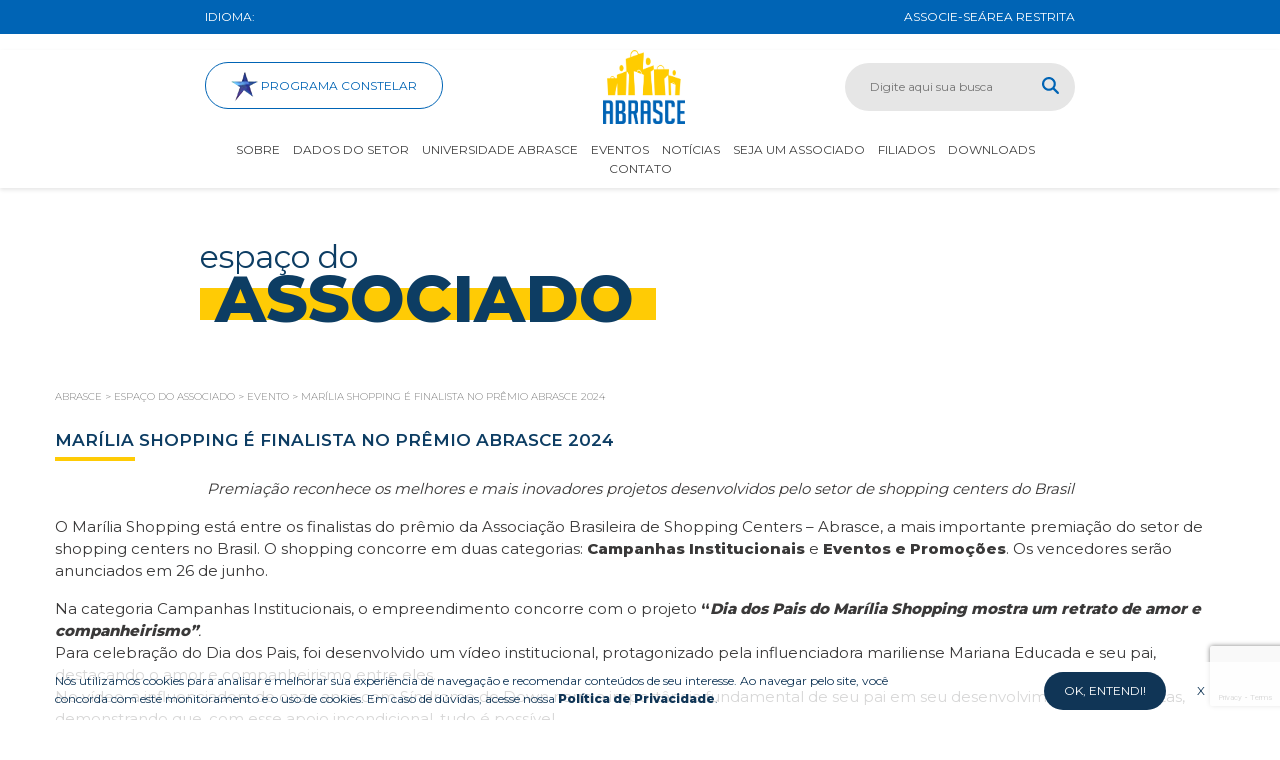

--- FILE ---
content_type: text/html; charset=UTF-8
request_url: https://abrasce.com.br/espaco-do-associado/evento/marilia-shopping-e-finalista-no-premio-abrasce-2024/
body_size: 28161
content:
<!DOCTYPE html>
<html lang="pt-br">

<head>
	<meta charset="UTF-8">
	<meta name="viewport" content="width=device-width, initial-scale=1, shrink-to-fit=no">
	<link rel="profile" href="http://gmpg.org/xfn/11">
	<link rel="pingback" href="https://abrasce.com.br/xmlrpc.php">
	<title>Marília Shopping é finalista no Prêmio Abrasce 2024 - ABRASCE</title>

	<meta name='robots' content='index, follow, max-image-preview:large, max-snippet:-1, max-video-preview:-1' />
<link rel="alternate" hreflang="pt-br" href="https://abrasce.com.br/espaco-do-associado/evento/marilia-shopping-e-finalista-no-premio-abrasce-2024/" />
<link rel="alternate" hreflang="x-default" href="https://abrasce.com.br/espaco-do-associado/evento/marilia-shopping-e-finalista-no-premio-abrasce-2024/" />

<!-- Google Tag Manager for WordPress by gtm4wp.com -->
<script data-cfasync="false" data-pagespeed-no-defer>
	var gtm4wp_datalayer_name = "dataLayer";
	var dataLayer = dataLayer || [];
	const gtm4wp_use_sku_instead = false;
	const gtm4wp_currency = 'BRL';
	const gtm4wp_product_per_impression = 10;
	const gtm4wp_clear_ecommerce = false;
	const gtm4wp_datalayer_max_timeout = 2000;

	const gtm4wp_scrollerscript_debugmode         = false;
	const gtm4wp_scrollerscript_callbacktime      = 100;
	const gtm4wp_scrollerscript_readerlocation    = 150;
	const gtm4wp_scrollerscript_contentelementid  = "content";
	const gtm4wp_scrollerscript_scannertime       = 60;
</script>
<!-- End Google Tag Manager for WordPress by gtm4wp.com -->
	<!-- This site is optimized with the Yoast SEO plugin v26.5 - https://yoast.com/wordpress/plugins/seo/ -->
	<link rel="canonical" href="https://abrasce.com.br/espaco-do-associado/evento/marilia-shopping-e-finalista-no-premio-abrasce-2024/" />
	<meta property="og:locale" content="pt_BR" />
	<meta property="og:type" content="article" />
	<meta property="og:title" content="Marília Shopping é finalista no Prêmio Abrasce 2024 - ABRASCE" />
	<meta property="og:description" content="Premiação reconhece os melhores e mais inovadores projetos desenvolvidos pelo setor de shopping centers do Brasil O Marília Shopping está..." />
	<meta property="og:url" content="https://abrasce.com.br/espaco-do-associado/evento/marilia-shopping-e-finalista-no-premio-abrasce-2024/" />
	<meta property="og:site_name" content="ABRASCE" />
	<meta property="article:published_time" content="2024-05-30T01:42:20+00:00" />
	<meta property="article:modified_time" content="2024-05-30T01:42:26+00:00" />
	<meta property="og:image" content="https://abrasce.com.br/wp-content/uploads/2024/05/Premio-Abrasce-2024.jpg" />
	<meta property="og:image:width" content="800" />
	<meta property="og:image:height" content="600" />
	<meta property="og:image:type" content="image/jpeg" />
	<meta name="author" content="mufasa" />
	<script type="application/ld+json" class="yoast-schema-graph">{"@context":"https://schema.org","@graph":[{"@type":"Article","@id":"https://abrasce.com.br/espaco-do-associado/evento/marilia-shopping-e-finalista-no-premio-abrasce-2024/#article","isPartOf":{"@id":"https://abrasce.com.br/espaco-do-associado/evento/marilia-shopping-e-finalista-no-premio-abrasce-2024/"},"author":{"name":"mufasa","@id":"https://abrasce.com.br/#/schema/person/a5f9e48d8c25e7e4dd148a840767af50"},"headline":"Marília Shopping é finalista no Prêmio Abrasce 2024","datePublished":"2024-05-30T01:42:20+00:00","dateModified":"2024-05-30T01:42:26+00:00","mainEntityOfPage":{"@id":"https://abrasce.com.br/espaco-do-associado/evento/marilia-shopping-e-finalista-no-premio-abrasce-2024/"},"wordCount":921,"commentCount":0,"publisher":{"@id":"https://abrasce.com.br/#organization"},"image":{"@id":"https://abrasce.com.br/espaco-do-associado/evento/marilia-shopping-e-finalista-no-premio-abrasce-2024/#primaryimage"},"thumbnailUrl":"https://abrasce.com.br/wp-content/uploads/2024/05/Premio-Abrasce-2024.jpg","articleSection":["Evento"],"inLanguage":"pt-BR","potentialAction":[{"@type":"CommentAction","name":"Comment","target":["https://abrasce.com.br/espaco-do-associado/evento/marilia-shopping-e-finalista-no-premio-abrasce-2024/#respond"]}]},{"@type":"WebPage","@id":"https://abrasce.com.br/espaco-do-associado/evento/marilia-shopping-e-finalista-no-premio-abrasce-2024/","url":"https://abrasce.com.br/espaco-do-associado/evento/marilia-shopping-e-finalista-no-premio-abrasce-2024/","name":"Marília Shopping é finalista no Prêmio Abrasce 2024 - ABRASCE","isPartOf":{"@id":"https://abrasce.com.br/#website"},"primaryImageOfPage":{"@id":"https://abrasce.com.br/espaco-do-associado/evento/marilia-shopping-e-finalista-no-premio-abrasce-2024/#primaryimage"},"image":{"@id":"https://abrasce.com.br/espaco-do-associado/evento/marilia-shopping-e-finalista-no-premio-abrasce-2024/#primaryimage"},"thumbnailUrl":"https://abrasce.com.br/wp-content/uploads/2024/05/Premio-Abrasce-2024.jpg","datePublished":"2024-05-30T01:42:20+00:00","dateModified":"2024-05-30T01:42:26+00:00","breadcrumb":{"@id":"https://abrasce.com.br/espaco-do-associado/evento/marilia-shopping-e-finalista-no-premio-abrasce-2024/#breadcrumb"},"inLanguage":"pt-BR","potentialAction":[{"@type":"ReadAction","target":["https://abrasce.com.br/espaco-do-associado/evento/marilia-shopping-e-finalista-no-premio-abrasce-2024/"]}]},{"@type":"ImageObject","inLanguage":"pt-BR","@id":"https://abrasce.com.br/espaco-do-associado/evento/marilia-shopping-e-finalista-no-premio-abrasce-2024/#primaryimage","url":"https://abrasce.com.br/wp-content/uploads/2024/05/Premio-Abrasce-2024.jpg","contentUrl":"https://abrasce.com.br/wp-content/uploads/2024/05/Premio-Abrasce-2024.jpg","width":800,"height":600},{"@type":"BreadcrumbList","@id":"https://abrasce.com.br/espaco-do-associado/evento/marilia-shopping-e-finalista-no-premio-abrasce-2024/#breadcrumb","itemListElement":[{"@type":"ListItem","position":1,"name":"Início","item":"https://abrasce.com.br/"},{"@type":"ListItem","position":2,"name":"Marília Shopping é finalista no Prêmio Abrasce 2024"}]},{"@type":"WebSite","@id":"https://abrasce.com.br/#website","url":"https://abrasce.com.br/","name":"ABRASCE","description":"Associação Brasileira de Shopping Centers","publisher":{"@id":"https://abrasce.com.br/#organization"},"potentialAction":[{"@type":"SearchAction","target":{"@type":"EntryPoint","urlTemplate":"https://abrasce.com.br/?s={search_term_string}"},"query-input":{"@type":"PropertyValueSpecification","valueRequired":true,"valueName":"search_term_string"}}],"inLanguage":"pt-BR"},{"@type":"Organization","@id":"https://abrasce.com.br/#organization","name":"ABRASCE","url":"https://abrasce.com.br/","logo":{"@type":"ImageObject","inLanguage":"pt-BR","@id":"https://abrasce.com.br/#/schema/logo/image/","url":"https://abrasce.com.br/wp-content/uploads/2019/05/logo.png","contentUrl":"https://abrasce.com.br/wp-content/uploads/2019/05/logo.png","width":951,"height":855,"caption":"ABRASCE"},"image":{"@id":"https://abrasce.com.br/#/schema/logo/image/"}},{"@type":"Person","@id":"https://abrasce.com.br/#/schema/person/a5f9e48d8c25e7e4dd148a840767af50","name":"mufasa","image":{"@type":"ImageObject","inLanguage":"pt-BR","@id":"https://abrasce.com.br/#/schema/person/image/","url":"https://secure.gravatar.com/avatar/702ffb79190ae57cfc91bc2f0a239ee6b1a41e8daa49d81120514f207cd35b25?s=96&d=mm&r=g","contentUrl":"https://secure.gravatar.com/avatar/702ffb79190ae57cfc91bc2f0a239ee6b1a41e8daa49d81120514f207cd35b25?s=96&d=mm&r=g","caption":"mufasa"},"url":"https://abrasce.com.br/author/mufasa/"}]}</script>
	<!-- / Yoast SEO plugin. -->


<link rel='dns-prefetch' href='//code.jquery.com' />
<link rel='dns-prefetch' href='//cdnjs.cloudflare.com' />
<link rel='dns-prefetch' href='//cdn.jsdelivr.net' />
<style id='wp-img-auto-sizes-contain-inline-css' type='text/css'>
img:is([sizes=auto i],[sizes^="auto," i]){contain-intrinsic-size:3000px 1500px}
/*# sourceURL=wp-img-auto-sizes-contain-inline-css */
</style>

<style id='wp-emoji-styles-inline-css' type='text/css'>

	img.wp-smiley, img.emoji {
		display: inline !important;
		border: none !important;
		box-shadow: none !important;
		height: 1em !important;
		width: 1em !important;
		margin: 0 0.07em !important;
		vertical-align: -0.1em !important;
		background: none !important;
		padding: 0 !important;
	}
/*# sourceURL=wp-emoji-styles-inline-css */
</style>
<link rel='stylesheet' id='wp-block-library-css' href='https://abrasce.com.br/wp-includes/css/dist/block-library/style.min.css?ver=6.9' type='text/css' media='all' />
<link rel='stylesheet' id='wc-blocks-style-css' href='https://abrasce.com.br/wp-content/plugins/woocommerce/assets/client/blocks/wc-blocks.css?ver=wc-10.3.6' type='text/css' media='all' />
<style id='global-styles-inline-css' type='text/css'>
:root{--wp--preset--aspect-ratio--square: 1;--wp--preset--aspect-ratio--4-3: 4/3;--wp--preset--aspect-ratio--3-4: 3/4;--wp--preset--aspect-ratio--3-2: 3/2;--wp--preset--aspect-ratio--2-3: 2/3;--wp--preset--aspect-ratio--16-9: 16/9;--wp--preset--aspect-ratio--9-16: 9/16;--wp--preset--color--black: #000000;--wp--preset--color--cyan-bluish-gray: #abb8c3;--wp--preset--color--white: #ffffff;--wp--preset--color--pale-pink: #f78da7;--wp--preset--color--vivid-red: #cf2e2e;--wp--preset--color--luminous-vivid-orange: #ff6900;--wp--preset--color--luminous-vivid-amber: #fcb900;--wp--preset--color--light-green-cyan: #7bdcb5;--wp--preset--color--vivid-green-cyan: #00d084;--wp--preset--color--pale-cyan-blue: #8ed1fc;--wp--preset--color--vivid-cyan-blue: #0693e3;--wp--preset--color--vivid-purple: #9b51e0;--wp--preset--gradient--vivid-cyan-blue-to-vivid-purple: linear-gradient(135deg,rgb(6,147,227) 0%,rgb(155,81,224) 100%);--wp--preset--gradient--light-green-cyan-to-vivid-green-cyan: linear-gradient(135deg,rgb(122,220,180) 0%,rgb(0,208,130) 100%);--wp--preset--gradient--luminous-vivid-amber-to-luminous-vivid-orange: linear-gradient(135deg,rgb(252,185,0) 0%,rgb(255,105,0) 100%);--wp--preset--gradient--luminous-vivid-orange-to-vivid-red: linear-gradient(135deg,rgb(255,105,0) 0%,rgb(207,46,46) 100%);--wp--preset--gradient--very-light-gray-to-cyan-bluish-gray: linear-gradient(135deg,rgb(238,238,238) 0%,rgb(169,184,195) 100%);--wp--preset--gradient--cool-to-warm-spectrum: linear-gradient(135deg,rgb(74,234,220) 0%,rgb(151,120,209) 20%,rgb(207,42,186) 40%,rgb(238,44,130) 60%,rgb(251,105,98) 80%,rgb(254,248,76) 100%);--wp--preset--gradient--blush-light-purple: linear-gradient(135deg,rgb(255,206,236) 0%,rgb(152,150,240) 100%);--wp--preset--gradient--blush-bordeaux: linear-gradient(135deg,rgb(254,205,165) 0%,rgb(254,45,45) 50%,rgb(107,0,62) 100%);--wp--preset--gradient--luminous-dusk: linear-gradient(135deg,rgb(255,203,112) 0%,rgb(199,81,192) 50%,rgb(65,88,208) 100%);--wp--preset--gradient--pale-ocean: linear-gradient(135deg,rgb(255,245,203) 0%,rgb(182,227,212) 50%,rgb(51,167,181) 100%);--wp--preset--gradient--electric-grass: linear-gradient(135deg,rgb(202,248,128) 0%,rgb(113,206,126) 100%);--wp--preset--gradient--midnight: linear-gradient(135deg,rgb(2,3,129) 0%,rgb(40,116,252) 100%);--wp--preset--font-size--small: 13px;--wp--preset--font-size--medium: 20px;--wp--preset--font-size--large: 36px;--wp--preset--font-size--x-large: 42px;--wp--preset--spacing--20: 0.44rem;--wp--preset--spacing--30: 0.67rem;--wp--preset--spacing--40: 1rem;--wp--preset--spacing--50: 1.5rem;--wp--preset--spacing--60: 2.25rem;--wp--preset--spacing--70: 3.38rem;--wp--preset--spacing--80: 5.06rem;--wp--preset--shadow--natural: 6px 6px 9px rgba(0, 0, 0, 0.2);--wp--preset--shadow--deep: 12px 12px 50px rgba(0, 0, 0, 0.4);--wp--preset--shadow--sharp: 6px 6px 0px rgba(0, 0, 0, 0.2);--wp--preset--shadow--outlined: 6px 6px 0px -3px rgb(255, 255, 255), 6px 6px rgb(0, 0, 0);--wp--preset--shadow--crisp: 6px 6px 0px rgb(0, 0, 0);}:where(.is-layout-flex){gap: 0.5em;}:where(.is-layout-grid){gap: 0.5em;}body .is-layout-flex{display: flex;}.is-layout-flex{flex-wrap: wrap;align-items: center;}.is-layout-flex > :is(*, div){margin: 0;}body .is-layout-grid{display: grid;}.is-layout-grid > :is(*, div){margin: 0;}:where(.wp-block-columns.is-layout-flex){gap: 2em;}:where(.wp-block-columns.is-layout-grid){gap: 2em;}:where(.wp-block-post-template.is-layout-flex){gap: 1.25em;}:where(.wp-block-post-template.is-layout-grid){gap: 1.25em;}.has-black-color{color: var(--wp--preset--color--black) !important;}.has-cyan-bluish-gray-color{color: var(--wp--preset--color--cyan-bluish-gray) !important;}.has-white-color{color: var(--wp--preset--color--white) !important;}.has-pale-pink-color{color: var(--wp--preset--color--pale-pink) !important;}.has-vivid-red-color{color: var(--wp--preset--color--vivid-red) !important;}.has-luminous-vivid-orange-color{color: var(--wp--preset--color--luminous-vivid-orange) !important;}.has-luminous-vivid-amber-color{color: var(--wp--preset--color--luminous-vivid-amber) !important;}.has-light-green-cyan-color{color: var(--wp--preset--color--light-green-cyan) !important;}.has-vivid-green-cyan-color{color: var(--wp--preset--color--vivid-green-cyan) !important;}.has-pale-cyan-blue-color{color: var(--wp--preset--color--pale-cyan-blue) !important;}.has-vivid-cyan-blue-color{color: var(--wp--preset--color--vivid-cyan-blue) !important;}.has-vivid-purple-color{color: var(--wp--preset--color--vivid-purple) !important;}.has-black-background-color{background-color: var(--wp--preset--color--black) !important;}.has-cyan-bluish-gray-background-color{background-color: var(--wp--preset--color--cyan-bluish-gray) !important;}.has-white-background-color{background-color: var(--wp--preset--color--white) !important;}.has-pale-pink-background-color{background-color: var(--wp--preset--color--pale-pink) !important;}.has-vivid-red-background-color{background-color: var(--wp--preset--color--vivid-red) !important;}.has-luminous-vivid-orange-background-color{background-color: var(--wp--preset--color--luminous-vivid-orange) !important;}.has-luminous-vivid-amber-background-color{background-color: var(--wp--preset--color--luminous-vivid-amber) !important;}.has-light-green-cyan-background-color{background-color: var(--wp--preset--color--light-green-cyan) !important;}.has-vivid-green-cyan-background-color{background-color: var(--wp--preset--color--vivid-green-cyan) !important;}.has-pale-cyan-blue-background-color{background-color: var(--wp--preset--color--pale-cyan-blue) !important;}.has-vivid-cyan-blue-background-color{background-color: var(--wp--preset--color--vivid-cyan-blue) !important;}.has-vivid-purple-background-color{background-color: var(--wp--preset--color--vivid-purple) !important;}.has-black-border-color{border-color: var(--wp--preset--color--black) !important;}.has-cyan-bluish-gray-border-color{border-color: var(--wp--preset--color--cyan-bluish-gray) !important;}.has-white-border-color{border-color: var(--wp--preset--color--white) !important;}.has-pale-pink-border-color{border-color: var(--wp--preset--color--pale-pink) !important;}.has-vivid-red-border-color{border-color: var(--wp--preset--color--vivid-red) !important;}.has-luminous-vivid-orange-border-color{border-color: var(--wp--preset--color--luminous-vivid-orange) !important;}.has-luminous-vivid-amber-border-color{border-color: var(--wp--preset--color--luminous-vivid-amber) !important;}.has-light-green-cyan-border-color{border-color: var(--wp--preset--color--light-green-cyan) !important;}.has-vivid-green-cyan-border-color{border-color: var(--wp--preset--color--vivid-green-cyan) !important;}.has-pale-cyan-blue-border-color{border-color: var(--wp--preset--color--pale-cyan-blue) !important;}.has-vivid-cyan-blue-border-color{border-color: var(--wp--preset--color--vivid-cyan-blue) !important;}.has-vivid-purple-border-color{border-color: var(--wp--preset--color--vivid-purple) !important;}.has-vivid-cyan-blue-to-vivid-purple-gradient-background{background: var(--wp--preset--gradient--vivid-cyan-blue-to-vivid-purple) !important;}.has-light-green-cyan-to-vivid-green-cyan-gradient-background{background: var(--wp--preset--gradient--light-green-cyan-to-vivid-green-cyan) !important;}.has-luminous-vivid-amber-to-luminous-vivid-orange-gradient-background{background: var(--wp--preset--gradient--luminous-vivid-amber-to-luminous-vivid-orange) !important;}.has-luminous-vivid-orange-to-vivid-red-gradient-background{background: var(--wp--preset--gradient--luminous-vivid-orange-to-vivid-red) !important;}.has-very-light-gray-to-cyan-bluish-gray-gradient-background{background: var(--wp--preset--gradient--very-light-gray-to-cyan-bluish-gray) !important;}.has-cool-to-warm-spectrum-gradient-background{background: var(--wp--preset--gradient--cool-to-warm-spectrum) !important;}.has-blush-light-purple-gradient-background{background: var(--wp--preset--gradient--blush-light-purple) !important;}.has-blush-bordeaux-gradient-background{background: var(--wp--preset--gradient--blush-bordeaux) !important;}.has-luminous-dusk-gradient-background{background: var(--wp--preset--gradient--luminous-dusk) !important;}.has-pale-ocean-gradient-background{background: var(--wp--preset--gradient--pale-ocean) !important;}.has-electric-grass-gradient-background{background: var(--wp--preset--gradient--electric-grass) !important;}.has-midnight-gradient-background{background: var(--wp--preset--gradient--midnight) !important;}.has-small-font-size{font-size: var(--wp--preset--font-size--small) !important;}.has-medium-font-size{font-size: var(--wp--preset--font-size--medium) !important;}.has-large-font-size{font-size: var(--wp--preset--font-size--large) !important;}.has-x-large-font-size{font-size: var(--wp--preset--font-size--x-large) !important;}
/*# sourceURL=global-styles-inline-css */
</style>

<style id='classic-theme-styles-inline-css' type='text/css'>
/*! This file is auto-generated */
.wp-block-button__link{color:#fff;background-color:#32373c;border-radius:9999px;box-shadow:none;text-decoration:none;padding:calc(.667em + 2px) calc(1.333em + 2px);font-size:1.125em}.wp-block-file__button{background:#32373c;color:#fff;text-decoration:none}
/*# sourceURL=/wp-includes/css/classic-themes.min.css */
</style>
<link rel='stylesheet' id='contact-form-7-css' href='https://abrasce.com.br/wp-content/plugins/contact-form-7/includes/css/styles.css?ver=6.1.4' type='text/css' media='all' />
<link rel='stylesheet' id='lbwps-styles-photoswipe5-main-css' href='https://abrasce.com.br/wp-content/plugins/lightbox-photoswipe/assets/ps5/styles/main.css?ver=5.7.3' type='text/css' media='all' />
<link rel='stylesheet' id='tiny-slider_CSS-css' href='https://abrasce.com.br/wp-content/plugins/mfs-slider/assets/tiny-slider.css?ver=1994.9' type='text/css' media='all' />
<link rel='stylesheet' id='tiny-slider_CSS_custom-css' href='https://abrasce.com.br/wp-content/plugins/mfs-slider/assets/css.css?ver=1994.9' type='text/css' media='all' />
<link rel='stylesheet' id='woocommerce-layout-css' href='https://abrasce.com.br/wp-content/plugins/woocommerce/assets/css/woocommerce-layout.css?ver=10.3.6' type='text/css' media='all' />
<link rel='stylesheet' id='woocommerce-smallscreen-css' href='https://abrasce.com.br/wp-content/plugins/woocommerce/assets/css/woocommerce-smallscreen.css?ver=10.3.6' type='text/css' media='only screen and (max-width: 768px)' />
<link rel='stylesheet' id='woocommerce-general-css' href='https://abrasce.com.br/wp-content/plugins/woocommerce/assets/css/woocommerce.css?ver=10.3.6' type='text/css' media='all' />
<style id='woocommerce-inline-inline-css' type='text/css'>
.woocommerce form .form-row .required { visibility: visible; }
/*# sourceURL=woocommerce-inline-inline-css */
</style>
<link rel='stylesheet' id='wpml-legacy-horizontal-list-0-css' href='https://abrasce.com.br/wp-content/plugins/sitepress-multilingual-cms/templates/language-switchers/legacy-list-horizontal/style.min.css?ver=1' type='text/css' media='all' />
<link rel='stylesheet' id='brands-styles-css' href='https://abrasce.com.br/wp-content/plugins/woocommerce/assets/css/brands.css?ver=10.3.6' type='text/css' media='all' />
<link rel='stylesheet' id='bootstrap-css' href='https://cdn.jsdelivr.net/npm/bootstrap@4.6.2/dist/css/bootstrap.min.css?ver=6.9' type='text/css' media='all' />
<link rel='stylesheet' id='mfs_style-css' href='https://abrasce.com.br/wp-content/themes/abrasce/style.css?ver=1768566411' type='text/css' media='all' />
<link rel='stylesheet' id='toastrcss-css' href='https://cdnjs.cloudflare.com/ajax/libs/toastr.js/2.1.4/toastr.min.css?ver=6.9' type='text/css' media='all' />
<link rel='stylesheet' id='fancybox-css' href='https://cdn.jsdelivr.net/gh/fancyapps/fancybox@3.5.7/dist/jquery.fancybox.min.css?ver=6.9' type='text/css' media='all' />
<link rel='stylesheet' id='elementor-frontend-css' href='https://abrasce.com.br/wp-content/plugins/elementor/assets/css/frontend.min.css?ver=3.32.5' type='text/css' media='all' />
<link rel='stylesheet' id='elementor-post-221588-css' href='https://abrasce.com.br/wp-content/uploads/elementor/css/post-221588.css?ver=1769142417' type='text/css' media='all' />
<link rel='stylesheet' id='wpdt-elementor-widget-font-css' href='https://abrasce.com.br/wp-content/plugins/wpdatatables/integrations/page_builders/elementor/css/style.css?ver=6.4.0.1' type='text/css' media='all' />
<link rel='stylesheet' id='wp-pagenavi-css' href='https://abrasce.com.br/wp-content/plugins/wp-pagenavi/pagenavi-css.css?ver=2.70' type='text/css' media='all' />
<link rel='stylesheet' id='woo_discount_pro_style-css' href='https://abrasce.com.br/wp-content/plugins/woo-discount-rules-pro/Assets/Css/awdr_style.css?ver=2.6.5' type='text/css' media='all' />
<link rel='stylesheet' id='elementor-gf-local-roboto-css' href='https://abrasce.com.br/wp-content/uploads/elementor/google-fonts/css/roboto.css?ver=1745465797' type='text/css' media='all' />
<link rel='stylesheet' id='elementor-gf-local-robotoslab-css' href='https://abrasce.com.br/wp-content/uploads/elementor/google-fonts/css/robotoslab.css?ver=1745465802' type='text/css' media='all' />
<link rel='stylesheet' id='elementor-gf-local-montserrat-css' href='https://abrasce.com.br/wp-content/uploads/elementor/google-fonts/css/montserrat.css?ver=1745465814' type='text/css' media='all' />
<script type="text/javascript" src="https://code.jquery.com/jquery-3.7.1.min.js?ver=6.9" id="jquery-js"></script>
<script type="text/javascript" src="https://abrasce.com.br/wp-content/plugins/woocommerce/assets/js/jquery-blockui/jquery.blockUI.min.js?ver=2.7.0-wc.10.3.6" id="wc-jquery-blockui-js" defer="defer" data-wp-strategy="defer"></script>
<script type="text/javascript" src="https://abrasce.com.br/wp-content/plugins/woocommerce/assets/js/js-cookie/js.cookie.min.js?ver=2.1.4-wc.10.3.6" id="wc-js-cookie-js" defer="defer" data-wp-strategy="defer"></script>
<script type="text/javascript" id="woocommerce-js-extra">
/* <![CDATA[ */
var woocommerce_params = {"ajax_url":"/wp-admin/admin-ajax.php","wc_ajax_url":"/?wc-ajax=%%endpoint%%","i18n_password_show":"Mostrar senha","i18n_password_hide":"Ocultar senha"};
//# sourceURL=woocommerce-js-extra
/* ]]> */
</script>
<script type="text/javascript" src="https://abrasce.com.br/wp-content/plugins/woocommerce/assets/js/frontend/woocommerce.min.js?ver=10.3.6" id="woocommerce-js" defer="defer" data-wp-strategy="defer"></script>
<script type="text/javascript" src="https://abrasce.com.br/wp-content/plugins/duracelltomi-google-tag-manager/dist/js/analytics-talk-content-tracking.js?ver=1.22.2" id="gtm4wp-scroll-tracking-js"></script>
<style>
    .tg-fallback-grid {
      display: grid;
      grid-template-columns: repeat(auto-fill,minmax(220px,1fr));
      gap: 10px;
      justify-items: center; /* centraliza os itens */
    }
    .tg-fallback-item img {
      width: 100%;
      height: auto;
      display: block;
      border-radius: 6px;
    }
  </style><meta name="generator" content="WPML ver:4.8.4 stt:1,42,2;" />

<!-- Google Tag Manager for WordPress by gtm4wp.com -->
<!-- GTM Container placement set to automatic -->
<script data-cfasync="false" data-pagespeed-no-defer type="text/javascript">
	var dataLayer_content = {"visitorLoginState":"logged-out","visitorType":"visitor-logged-out","visitorEmail":"","visitorEmailHash":"","visitorRegistrationDate":"","visitorUsername":"","visitorIP":"18.116.71.178","pagePostType":"post","pagePostType2":"single-post","pageCategory":["evento"],"pagePostAuthor":"mufasa","browserName":"","browserVersion":"","browserEngineName":"","browserEngineVersion":"","osName":"","osVersion":"","deviceType":"bot","deviceManufacturer":"","deviceModel":"","customerTotalOrders":0,"customerTotalOrderValue":0,"customerFirstName":"","customerLastName":"","customerBillingFirstName":"","customerBillingLastName":"","customerBillingCompany":"","customerBillingAddress1":"","customerBillingAddress2":"","customerBillingCity":"","customerBillingState":"","customerBillingPostcode":"","customerBillingCountry":"","customerBillingEmail":"","customerBillingEmailHash":"","customerBillingPhone":"","customerShippingFirstName":"","customerShippingLastName":"","customerShippingCompany":"","customerShippingAddress1":"","customerShippingAddress2":"","customerShippingCity":"","customerShippingState":"","customerShippingPostcode":"","customerShippingCountry":"","cartContent":{"totals":{"applied_coupons":[],"discount_total":0,"subtotal":0,"total":0},"items":[]}};
	dataLayer.push( dataLayer_content );
</script>
<script data-cfasync="false" data-pagespeed-no-defer type="text/javascript">
(function(w,d,s,l,i){w[l]=w[l]||[];w[l].push({'gtm.start':
new Date().getTime(),event:'gtm.js'});var f=d.getElementsByTagName(s)[0],
j=d.createElement(s),dl=l!='dataLayer'?'&l='+l:'';j.async=true;j.src=
'//www.googletagmanager.com/gtm.js?id='+i+dl;f.parentNode.insertBefore(j,f);
})(window,document,'script','dataLayer','GTM-TKB2TKD');
</script>
<!-- End Google Tag Manager for WordPress by gtm4wp.com -->	<noscript><style>.woocommerce-product-gallery{ opacity: 1 !important; }</style></noscript>
	<meta name="generator" content="Elementor 3.32.5; features: e_font_icon_svg, additional_custom_breakpoints; settings: css_print_method-external, google_font-enabled, font_display-swap">
<!-- Google Tag Manager -->
<script>(function(w,d,s,l,i){w[l]=w[l]||[];w[l].push({'gtm.start':
new Date().getTime(),event:'gtm.js'});var f=d.getElementsByTagName(s)[0],
j=d.createElement(s),dl=l!='dataLayer'?'&l='+l:'';j.async=true;j.src=
'https://www.googletagmanager.com/gtm.js?id='+i+dl;f.parentNode.insertBefore(j,f);
})(window,document,'script','dataLayer','GTM-K4444B5N');</script>
<!-- End Google Tag Manager -->
<style type="text/css">.recentcomments a{display:inline !important;padding:0 !important;margin:0 !important;}</style>			<style>
				.e-con.e-parent:nth-of-type(n+4):not(.e-lazyloaded):not(.e-no-lazyload),
				.e-con.e-parent:nth-of-type(n+4):not(.e-lazyloaded):not(.e-no-lazyload) * {
					background-image: none !important;
				}
				@media screen and (max-height: 1024px) {
					.e-con.e-parent:nth-of-type(n+3):not(.e-lazyloaded):not(.e-no-lazyload),
					.e-con.e-parent:nth-of-type(n+3):not(.e-lazyloaded):not(.e-no-lazyload) * {
						background-image: none !important;
					}
				}
				@media screen and (max-height: 640px) {
					.e-con.e-parent:nth-of-type(n+2):not(.e-lazyloaded):not(.e-no-lazyload),
					.e-con.e-parent:nth-of-type(n+2):not(.e-lazyloaded):not(.e-no-lazyload) * {
						background-image: none !important;
					}
				}
			</style>
			<link rel="icon" href="https://abrasce.com.br/wp-content/uploads/2019/05/cropped-fav-icon-32x32.png" sizes="32x32" />
<link rel="icon" href="https://abrasce.com.br/wp-content/uploads/2019/05/cropped-fav-icon-192x192.png" sizes="192x192" />
<link rel="apple-touch-icon" href="https://abrasce.com.br/wp-content/uploads/2019/05/cropped-fav-icon-180x180.png" />
<meta name="msapplication-TileImage" content="https://abrasce.com.br/wp-content/uploads/2019/05/cropped-fav-icon-270x270.png" />
</head>

<body class="wp-singular post-template-default single single-post postid-212719 single-format-standard wp-theme-abrasce pt-br theme-abrasce woocommerce-no-js post-marilia-shopping-e-finalista-no-premio-abrasce-2024 elementor-default elementor-kit-221588">
	
	<!-- colocar este código abaixo da tag <body> -->
    <!-- vlibras source -->
    <div vw class="enabled" style="display:none;" id="vlibras">
        <div vw-access-button class="active" id="vlibrasclick"></div>
        <div vw-plugin-wrapper>
            <div class="vw-plugin-top-wrapper"></div>
        </div>
    </div>
    <script src="https://vlibras.gov.br/app/vlibras-plugin.js"></script>
    <script>
        new window.VLibras.Widget('https://vlibras.gov.br/app');
    </script>

    <script>
        window.addEventListener("load", function () {
            var INDLibrasCount = 0;
            var INDLibrasLoad = setInterval(() => {
                try {
                    if (interdeal.menu.querySelector("#btvlibras") == null && INDLibrasCount == 0) {
                        INDLibrasCount = 1; // para o counter
                        var b = document.createElement('button');
                        b.setAttribute("id", "btvlibras");
                        b.setAttribute("data-indopt", "vlibrasreader");
                        b.setAttribute("role", "checkbox");
                        b.setAttribute("aria-labelledby", "vlibrasreader_label_1 vlibrasreader_label_2");
                        b.setAttribute("tabindex", "0");
                        b.setAttribute("aria-checked", "false");

                        b.innerHTML = '<svg version="1.2" baseProfile="tiny" xmlns="http://www.w3.org/2000/svg" xmlns:xlink="http://www.w3.org/1999/xlink" x="0px" y="0px" width="126.04px" height="122.666px" viewBox="0 0 126.04 122.666" xml:space="preserve"> <path d="M108.875,61.237c0.002-10.126-4.098-19.334-10.711-25.996c-1.361-1.374-3.58-1.383-4.951-0.021c-1.372,1.361-1.381,3.577-0.02,4.951v-0.002c5.371,5.421,8.681,12.847,8.681,21.068c0.003,0.016,0,0.074,0.003,0.17c-0.032,8.219-3.401,15.663-8.842,21.071c-1.372,1.361-1.379,3.577-0.018,4.949c0.686,0.688,1.585,1.034,2.484,1.034c0.893,0,1.784-0.339,2.467-1.018c6.695-6.646,10.873-15.881,10.906-26.063V61.237z M109.015,19.872c-1.364-1.372-3.579-1.381-4.952-0.019c-1.369,1.363-1.378,3.579-0.016,4.951v-0.002c9.273,9.353,14.992,22.19,14.992,36.389c0,0.049,0,0.134,0.002,0.253c-0.058,14.206-5.878,27.071-15.267,36.398c-1.372,1.362-1.381,3.58-0.017,4.952c0.684,0.689,1.584,1.034,2.484,1.034c0.891,0,1.781-0.338,2.465-1.016c10.648-10.569,17.273-25.227,17.332-41.405v-0.217C126.042,45.092,119.536,30.468,109.015,19.872z M81.307,0.362c-1.189-0.59-2.621-0.451-3.677,0.355L35.889,32.576H3.502c-0.924,0-1.824,0.372-2.476,1.025C0.375,34.253,0,35.153,0,36.075v50.516c0,0.922,0.375,1.822,1.026,2.476c0.651,0.651,1.554,1.024,2.476,1.024H35.89l41.74,31.858c0.622,0.474,1.372,0.717,2.128,0.717c0.527,0,1.059-0.119,1.549-0.361c1.189-0.59,1.947-1.81,1.947-3.136V3.5C83.254,2.17,82.497,0.949,81.307,0.362z M76.255,112.092L39.196,83.809c-0.606-0.464-1.36-0.718-2.122-0.718H7V39.575h30.074c0.762,0,1.516-0.255,2.122-0.717l37.059-28.286V112.092z"></path> </svg> <span id="vlibras_label_1" aria-hidden="true" class="INDmenuBtn-text">V Libras</span> <span id="vlibras_label_2" aria-hidden="true" class="INDmenuBtn-desc">Aciona o V Libras</span>';

                        // click
                        b.addEventListener("click", function () {
                            document.getElementById("vlibras").style.display = "block";
                            document.getElementById("vlibrasclick").click();
                        });

                        var menu = interdeal.menu.querySelector('#INDmenuBtnzWrap');
                        menu.append(b);

                        clearInterval(INDLibrasLoad);
                    }
                } catch (error) {
                    INDLibrasCount = 0; // para o counter
                }
            }, 1000);
        })


    </script>
    <!-- end of vlibras source -->

	<header class="d-none d-sm-block">
		<div class="top py-2">
			<div class="container">
				<div class="d-flex justify-content-between align-items-center">
					<div class="d-flex justify-content-start align-items-center" style="gap: 10px;">
						<span>IDIOMA:</span> 					</div>
					<div class="d-flex justify-content-end" style="gap: 20px;">
													<a href="https://abrasce.com.br/seja-um-associado" class="hvr-underline-reveal">ASSOCIE-SE</a>
							<a href="#" data-target="#modalLogin" data-toggle="modal" class="hvr-underline-reveal">ÁREA RESTRITA</a>
											</div>
				</div>
			</div>
		</div>
		<div class="bottom">
			<div class="container mt-3">
				<div class="d-flex justify-content-between align-items-center">
					<div>
						<a href="https://abrasce.com.br/programa-constelar" class="btn-constelar"><img src="https://abrasce.com.br/wp-content/themes/abrasce/assets/img/logo_constelar.png" alt=""> PROGRAMA CONSTELAR</a>
					</div>
					<div><a href="https://abrasce.com.br"><img class="logo img-fluid" src="https://abrasce.com.br/wp-content/themes/abrasce/assets/img/logo.png" alt=""></a></div>
					<div>
						<form action="https://abrasce.com.br/" method="get" class="search">
							<input type="text" name="s" value="" placeholder="Digite aqui sua busca">
							<button type="submit"><i class="fas fa-search"></i></button>
						</form>
					</div>
				</div>
				<div class="row mt-3">
					<div class="col-12 text-center">
						<div class="menu-menu-superior-container"><ul id="menu-menu-superior" class="menu list-inline"><li id="menu-item-166" class="menu-item menu-item-type-post_type menu-item-object-page menu-item-has-children menu-item-166 list-inline-item"><a class="hvr-underline-reveal"href="https://abrasce.com.br/sobre-nos/">Sobre</a>
<ul class="sub-menu">
	<li id="menu-item-16359" class="menu-item menu-item-type-custom menu-item-object-custom menu-item-16359 list-inline-item"><a class="hvr-underline-reveal"href="https://abrasce.com.br/sobre-nos/#pilares">Pilares</a></li>
	<li id="menu-item-16360" class="menu-item menu-item-type-custom menu-item-object-custom menu-item-16360 list-inline-item"><a class="hvr-underline-reveal"href="https://abrasce.com.br/sobre-nos/#estrutura">Estrutura</a></li>
	<li id="menu-item-17509" class="menu-item menu-item-type-post_type menu-item-object-page menu-item-17509 list-inline-item"><a class="hvr-underline-reveal"href="https://abrasce.com.br/sobre-nos/sustentabilidade/">Sustentabilidade</a></li>
	<li id="menu-item-16361" class="menu-item menu-item-type-custom menu-item-object-custom menu-item-16361 list-inline-item"><a class="hvr-underline-reveal"href="https://abrasce.com.br/sobre-nos/#comites">Comitês</a></li>
	<li id="menu-item-268371" class="menu-item menu-item-type-custom menu-item-object-custom menu-item-268371 list-inline-item"><a class="hvr-underline-reveal"href="https://abrasce.com.br/sobre-nos/#grupos">Grupos de Relacionamento</a></li>
	<li id="menu-item-16362" class="menu-item menu-item-type-custom menu-item-object-custom menu-item-16362 list-inline-item"><a class="hvr-underline-reveal"href="https://abrasce.com.br/sobre-nos/#imprensa">Imprensa</a></li>
</ul>
</li>
<li id="menu-item-192" class="menu-item menu-item-type-post_type menu-item-object-page menu-item-has-children menu-item-192 list-inline-item"><a class="hvr-underline-reveal"href="https://abrasce.com.br/numeros/setor/">Dados do Setor</a>
<ul class="sub-menu">
	<li id="menu-item-139" class="menu-item menu-item-type-post_type menu-item-object-page menu-item-139 list-inline-item"><a class="hvr-underline-reveal"href="https://abrasce.com.br/numeros/setor/">Números do Setor</a></li>
	<li id="menu-item-138" class="menu-item menu-item-type-post_type menu-item-object-page menu-item-138 list-inline-item"><a class="hvr-underline-reveal"href="https://abrasce.com.br/numeros/regionais/">Números Regionais</a></li>
	<li id="menu-item-137" class="menu-item menu-item-type-post_type menu-item-object-page menu-item-137 list-inline-item"><a class="hvr-underline-reveal"href="https://abrasce.com.br/numeros/estados/">Números Estaduais</a></li>
	<li id="menu-item-135" class="menu-item menu-item-type-post_type menu-item-object-page menu-item-135 list-inline-item"><a class="hvr-underline-reveal"href="https://abrasce.com.br/numeros/definicoes-e-convencoes/">Definições e Convenções</a></li>
	<li id="menu-item-820" class="menu-item menu-item-type-post_type menu-item-object-page menu-item-820 list-inline-item"><a class="hvr-underline-reveal"href="https://abrasce.com.br/numeros/inauguracoes/">Inaugurações</a></li>
</ul>
</li>
<li id="menu-item-835" class="menu-item menu-item-type-post_type_archive menu-item-object-universidade menu-item-has-children menu-item-835 list-inline-item"><a class="hvr-underline-reveal"href="https://abrasce.com.br/universidade/">Universidade Abrasce</a>
<ul class="sub-menu">
	<li id="menu-item-34641" class="menu-item menu-item-type-post_type_archive menu-item-object-universidade menu-item-34641 list-inline-item"><a class="hvr-underline-reveal"href="https://abrasce.com.br/universidade/">Sobre a Universidade</a></li>
	<li id="menu-item-836" class="menu-item menu-item-type-taxonomy menu-item-object-modalidade menu-item-836 list-inline-item"><a class="hvr-underline-reveal"href="https://abrasce.com.br/universidade/cursos-online/">Cursos Online</a></li>
	<li id="menu-item-837" class="menu-item menu-item-type-taxonomy menu-item-object-modalidade menu-item-837 list-inline-item"><a class="hvr-underline-reveal"href="https://abrasce.com.br/universidade/cursos-presenciais/">Cursos Presenciais</a></li>
	<li id="menu-item-1770" class="menu-item menu-item-type-post_type menu-item-object-page menu-item-1770 list-inline-item"><a class="hvr-underline-reveal"href="https://abrasce.com.br/universidade-on-demand/">On Demand</a></li>
	<li id="menu-item-241405" class="menu-item menu-item-type-post_type menu-item-object-page menu-item-241405 list-inline-item"><a class="hvr-underline-reveal"href="https://abrasce.com.br/premioacademico/">Prêmio Acadêmico Abrasce</a></li>
</ul>
</li>
<li id="menu-item-839" class="menu-item menu-item-type-post_type_archive menu-item-object-evento menu-item-839 list-inline-item"><a class="hvr-underline-reveal"href="https://abrasce.com.br/evento/">Eventos</a></li>
<li id="menu-item-81" class="menu-item menu-item-type-post_type menu-item-object-page menu-item-has-children menu-item-81 list-inline-item"><a class="hvr-underline-reveal"href="https://abrasce.com.br/noticias/">Notícias</a>
<ul class="sub-menu">
	<li id="menu-item-16802" class="menu-item menu-item-type-taxonomy menu-item-object-category menu-item-16802 list-inline-item menu-defesa-do-setor"><a class="hvr-underline-reveal"href="https://abrasce.com.br/cate/defesa-do-setor/">Defesa do Setor</a></li>
	<li id="menu-item-16816" class="menu-item menu-item-type-post_type menu-item-object-page menu-item-16816 list-inline-item"><a class="hvr-underline-reveal"href="https://abrasce.com.br/noticias/">Espaço do Associado</a></li>
	<li id="menu-item-9577" class="menu-item menu-item-type-post_type menu-item-object-page menu-item-9577 list-inline-item"><a class="hvr-underline-reveal"href="https://abrasce.com.br/envie-sua-noticia/">Envie sua Notícia</a></li>
</ul>
</li>
<li id="menu-item-156" class="menu-item menu-item-type-post_type menu-item-object-page menu-item-has-children menu-item-156 list-inline-item"><a class="hvr-underline-reveal"href="https://abrasce.com.br/seja-um-associado/">Seja um Associado</a>
<ul class="sub-menu">
	<li id="menu-item-44915" class="menu-item menu-item-type-post_type menu-item-object-page menu-item-44915 list-inline-item"><a class="hvr-underline-reveal"href="https://abrasce.com.br/programa-constelar/">Programa Constelar</a></li>
	<li id="menu-item-9157" class="menu-item menu-item-type-post_type menu-item-object-page menu-item-9157 list-inline-item"><a class="hvr-underline-reveal"href="https://abrasce.com.br/seja-um-associado/">Vantagens</a></li>
	<li id="menu-item-796" class="menu-item menu-item-type-post_type_archive menu-item-object-shopping menu-item-796 list-inline-item"><a class="hvr-underline-reveal"href="https://abrasce.com.br/guia-de-shoppings/">Guia de Shoppings</a></li>
	<li id="menu-item-9156" class="menu-item menu-item-type-post_type menu-item-object-page menu-item-9156 list-inline-item"><a class="hvr-underline-reveal"href="https://abrasce.com.br/seja-um-associado/associe-se/">Associe-se</a></li>
</ul>
</li>
<li id="menu-item-18321" class="menu-item menu-item-type-custom menu-item-object-custom menu-item-has-children menu-item-18321 list-inline-item"><a class="hvr-underline-reveal"href="#">Filiados</a>
<ul class="sub-menu">
	<li id="menu-item-39170" class="menu-item menu-item-type-post_type menu-item-object-page menu-item-39170 list-inline-item"><a class="hvr-underline-reveal"href="https://abrasce.com.br/seja-um-filiado/">Seja um Filiado</a></li>
	<li id="menu-item-18323" class="menu-item menu-item-type-post_type_archive menu-item-object-fornecedor menu-item-18323 list-inline-item"><a class="hvr-underline-reveal"href="https://abrasce.com.br/guia-de-fornecedores/">Guia de Fornecedores</a></li>
	<li id="menu-item-18322" class="menu-item menu-item-type-post_type_archive menu-item-object-varejista menu-item-18322 list-inline-item"><a class="hvr-underline-reveal"href="https://abrasce.com.br/guia-de-varejistas/">Guia de Varejistas</a></li>
</ul>
</li>
<li id="menu-item-234164" class="menu-item menu-item-type-post_type menu-item-object-page menu-item-234164 list-inline-item"><a class="hvr-underline-reveal"href="https://abrasce.com.br/materiais-gratuitos/">Downloads</a></li>
<li id="menu-item-160" class="menu-item menu-item-type-post_type menu-item-object-page menu-item-has-children menu-item-160 list-inline-item"><a class="hvr-underline-reveal"href="https://abrasce.com.br/contato/">Contato</a>
<ul class="sub-menu">
	<li id="menu-item-31466" class="menu-item menu-item-type-post_type menu-item-object-page menu-item-31466 list-inline-item"><a class="hvr-underline-reveal"href="https://abrasce.com.br/contato/">Fale conosco</a></li>
	<li id="menu-item-824" class="menu-item menu-item-type-post_type menu-item-object-page menu-item-824 list-inline-item"><a class="hvr-underline-reveal"href="https://abrasce.com.br/contato/assessoria-de-imprensa/">Assessoria de Imprensa</a></li>
</ul>
</li>
</ul></div>					</div>
				</div>
			</div>
		</div>
	</header>

	<div class="header-mobile d-block d-lg-none">
		<div class="row">
			<div class="col-4">
				<button>menu</button>
			</div>
			<div class="col-4 text-center">
				<a href="https://abrasce.com.br"><img class="logo img-fluid" src="https://abrasce.com.br/wp-content/themes/abrasce/assets/img/logo.png" alt=""></a>
			</div>
			<div class="col-4 d-flex align-items-center flex-row-reverse">
							</div>
		</div>
	</div>

	<div class="menu-mobile d-block d-lg-none">
		<div class="div">
			<form action="https://abrasce.com.br/" method="get" class="search">
				<input type="text" name="s" value="" placeholder="Digite aqui sua busca">
				<button type="submit"><i class="fas fa-search"></i></button>
			</form>
		</div>
		<div class="mobile-menu" id="mobileMenu">
			<div class="mobile-menu__scroll">
				<div class="menu-menu-superior-container"><ul id="menu-menu-superior-1" class="menu list-inline"><li class="menu-item menu-item-type-post_type menu-item-object-page menu-item-has-children menu-item-166 list-inline-item"><a class="hvr-underline-reveal"href="https://abrasce.com.br/sobre-nos/">Sobre</a>
<ul class="sub-menu">
	<li class="menu-item menu-item-type-custom menu-item-object-custom menu-item-16359 list-inline-item"><a class="hvr-underline-reveal"href="https://abrasce.com.br/sobre-nos/#pilares">Pilares</a></li>
	<li class="menu-item menu-item-type-custom menu-item-object-custom menu-item-16360 list-inline-item"><a class="hvr-underline-reveal"href="https://abrasce.com.br/sobre-nos/#estrutura">Estrutura</a></li>
	<li class="menu-item menu-item-type-post_type menu-item-object-page menu-item-17509 list-inline-item"><a class="hvr-underline-reveal"href="https://abrasce.com.br/sobre-nos/sustentabilidade/">Sustentabilidade</a></li>
	<li class="menu-item menu-item-type-custom menu-item-object-custom menu-item-16361 list-inline-item"><a class="hvr-underline-reveal"href="https://abrasce.com.br/sobre-nos/#comites">Comitês</a></li>
	<li class="menu-item menu-item-type-custom menu-item-object-custom menu-item-268371 list-inline-item"><a class="hvr-underline-reveal"href="https://abrasce.com.br/sobre-nos/#grupos">Grupos de Relacionamento</a></li>
	<li class="menu-item menu-item-type-custom menu-item-object-custom menu-item-16362 list-inline-item"><a class="hvr-underline-reveal"href="https://abrasce.com.br/sobre-nos/#imprensa">Imprensa</a></li>
</ul>
</li>
<li class="menu-item menu-item-type-post_type menu-item-object-page menu-item-has-children menu-item-192 list-inline-item"><a class="hvr-underline-reveal"href="https://abrasce.com.br/numeros/setor/">Dados do Setor</a>
<ul class="sub-menu">
	<li class="menu-item menu-item-type-post_type menu-item-object-page menu-item-139 list-inline-item"><a class="hvr-underline-reveal"href="https://abrasce.com.br/numeros/setor/">Números do Setor</a></li>
	<li class="menu-item menu-item-type-post_type menu-item-object-page menu-item-138 list-inline-item"><a class="hvr-underline-reveal"href="https://abrasce.com.br/numeros/regionais/">Números Regionais</a></li>
	<li class="menu-item menu-item-type-post_type menu-item-object-page menu-item-137 list-inline-item"><a class="hvr-underline-reveal"href="https://abrasce.com.br/numeros/estados/">Números Estaduais</a></li>
	<li class="menu-item menu-item-type-post_type menu-item-object-page menu-item-135 list-inline-item"><a class="hvr-underline-reveal"href="https://abrasce.com.br/numeros/definicoes-e-convencoes/">Definições e Convenções</a></li>
	<li class="menu-item menu-item-type-post_type menu-item-object-page menu-item-820 list-inline-item"><a class="hvr-underline-reveal"href="https://abrasce.com.br/numeros/inauguracoes/">Inaugurações</a></li>
</ul>
</li>
<li class="menu-item menu-item-type-post_type_archive menu-item-object-universidade menu-item-has-children menu-item-835 list-inline-item"><a class="hvr-underline-reveal"href="https://abrasce.com.br/universidade/">Universidade Abrasce</a>
<ul class="sub-menu">
	<li class="menu-item menu-item-type-post_type_archive menu-item-object-universidade menu-item-34641 list-inline-item"><a class="hvr-underline-reveal"href="https://abrasce.com.br/universidade/">Sobre a Universidade</a></li>
	<li class="menu-item menu-item-type-taxonomy menu-item-object-modalidade menu-item-836 list-inline-item"><a class="hvr-underline-reveal"href="https://abrasce.com.br/universidade/cursos-online/">Cursos Online</a></li>
	<li class="menu-item menu-item-type-taxonomy menu-item-object-modalidade menu-item-837 list-inline-item"><a class="hvr-underline-reveal"href="https://abrasce.com.br/universidade/cursos-presenciais/">Cursos Presenciais</a></li>
	<li class="menu-item menu-item-type-post_type menu-item-object-page menu-item-1770 list-inline-item"><a class="hvr-underline-reveal"href="https://abrasce.com.br/universidade-on-demand/">On Demand</a></li>
	<li class="menu-item menu-item-type-post_type menu-item-object-page menu-item-241405 list-inline-item"><a class="hvr-underline-reveal"href="https://abrasce.com.br/premioacademico/">Prêmio Acadêmico Abrasce</a></li>
</ul>
</li>
<li class="menu-item menu-item-type-post_type_archive menu-item-object-evento menu-item-839 list-inline-item"><a class="hvr-underline-reveal"href="https://abrasce.com.br/evento/">Eventos</a></li>
<li class="menu-item menu-item-type-post_type menu-item-object-page menu-item-has-children menu-item-81 list-inline-item"><a class="hvr-underline-reveal"href="https://abrasce.com.br/noticias/">Notícias</a>
<ul class="sub-menu">
	<li class="menu-item menu-item-type-taxonomy menu-item-object-category menu-item-16802 list-inline-item menu-defesa-do-setor"><a class="hvr-underline-reveal"href="https://abrasce.com.br/cate/defesa-do-setor/">Defesa do Setor</a></li>
	<li class="menu-item menu-item-type-post_type menu-item-object-page menu-item-16816 list-inline-item"><a class="hvr-underline-reveal"href="https://abrasce.com.br/noticias/">Espaço do Associado</a></li>
	<li class="menu-item menu-item-type-post_type menu-item-object-page menu-item-9577 list-inline-item"><a class="hvr-underline-reveal"href="https://abrasce.com.br/envie-sua-noticia/">Envie sua Notícia</a></li>
</ul>
</li>
<li class="menu-item menu-item-type-post_type menu-item-object-page menu-item-has-children menu-item-156 list-inline-item"><a class="hvr-underline-reveal"href="https://abrasce.com.br/seja-um-associado/">Seja um Associado</a>
<ul class="sub-menu">
	<li class="menu-item menu-item-type-post_type menu-item-object-page menu-item-44915 list-inline-item"><a class="hvr-underline-reveal"href="https://abrasce.com.br/programa-constelar/">Programa Constelar</a></li>
	<li class="menu-item menu-item-type-post_type menu-item-object-page menu-item-9157 list-inline-item"><a class="hvr-underline-reveal"href="https://abrasce.com.br/seja-um-associado/">Vantagens</a></li>
	<li class="menu-item menu-item-type-post_type_archive menu-item-object-shopping menu-item-796 list-inline-item"><a class="hvr-underline-reveal"href="https://abrasce.com.br/guia-de-shoppings/">Guia de Shoppings</a></li>
	<li class="menu-item menu-item-type-post_type menu-item-object-page menu-item-9156 list-inline-item"><a class="hvr-underline-reveal"href="https://abrasce.com.br/seja-um-associado/associe-se/">Associe-se</a></li>
</ul>
</li>
<li class="menu-item menu-item-type-custom menu-item-object-custom menu-item-has-children menu-item-18321 list-inline-item"><a class="hvr-underline-reveal"href="#">Filiados</a>
<ul class="sub-menu">
	<li class="menu-item menu-item-type-post_type menu-item-object-page menu-item-39170 list-inline-item"><a class="hvr-underline-reveal"href="https://abrasce.com.br/seja-um-filiado/">Seja um Filiado</a></li>
	<li class="menu-item menu-item-type-post_type_archive menu-item-object-fornecedor menu-item-18323 list-inline-item"><a class="hvr-underline-reveal"href="https://abrasce.com.br/guia-de-fornecedores/">Guia de Fornecedores</a></li>
	<li class="menu-item menu-item-type-post_type_archive menu-item-object-varejista menu-item-18322 list-inline-item"><a class="hvr-underline-reveal"href="https://abrasce.com.br/guia-de-varejistas/">Guia de Varejistas</a></li>
</ul>
</li>
<li class="menu-item menu-item-type-post_type menu-item-object-page menu-item-234164 list-inline-item"><a class="hvr-underline-reveal"href="https://abrasce.com.br/materiais-gratuitos/">Downloads</a></li>
<li class="menu-item menu-item-type-post_type menu-item-object-page menu-item-has-children menu-item-160 list-inline-item"><a class="hvr-underline-reveal"href="https://abrasce.com.br/contato/">Contato</a>
<ul class="sub-menu">
	<li class="menu-item menu-item-type-post_type menu-item-object-page menu-item-31466 list-inline-item"><a class="hvr-underline-reveal"href="https://abrasce.com.br/contato/">Fale conosco</a></li>
	<li class="menu-item menu-item-type-post_type menu-item-object-page menu-item-824 list-inline-item"><a class="hvr-underline-reveal"href="https://abrasce.com.br/contato/assessoria-de-imprensa/">Assessoria de Imprensa</a></li>
</ul>
</li>
</ul></div>			</div>
		</div>
		<div class="mobile-menu-footer" id="mobileMenuFooter">
			<section class="cta-row" role="navigation" aria-label="Atalhos do site">
				<a class="cta" href="https://abrasce.com.br/seja-um-associado" aria-label="Associe-se">
					<img src="https://abrasce.com.br/wp-content/themes/abrasce/assets/img/icon-bag.png" alt="">
					<span class="label">Associe-se</span>
				</a>
				<a class="cta" href="https://abrasce.com.br/programa-constelar" aria-label="Programa Constelar">
					<img src="https://abrasce.com.br/wp-content/themes/abrasce/assets/img/icon-constelar.png" alt="">
					<span class="label">
						<span class="line">Programa</span>
						<span class="line">Constelar</span>
					</span>
				</a>
				<a class="cta" href="#" data-target="#modalLogin" data-toggle="modal" aria-label="Área Restrita">
					<img src="https://abrasce.com.br/wp-content/themes/abrasce/assets/img/icon-lock.png" alt="">
					<span class="label">
						<span class="line">Área</span>
						<span class="line">Restrita</span>
					</span>
				</a>
			</section>
		</div>
	</div>

<div class="titles">
	<div class="container">
		<div class="row">
			<div class="col-12">
									<h2>espaço do</h2>
					<h1>ASSOCIADO</h1>
							</div>
		</div>
	</div>
</div>

<div class="internas mb-5">
	<div class="container">
					<div class="row mt-4">
				<div class="col-12">
					<div class="breadcrumbs" typeof="BreadcrumbList" vocab="https://schema.org/">
						<!-- Breadcrumb NavXT 7.5.0 -->
<span property="itemListElement" typeof="ListItem"><a property="item" typeof="WebPage" title="Go to ABRASCE." href="https://abrasce.com.br" class="home" ><span property="name">ABRASCE</span></a><meta property="position" content="1"></span> &gt; <span property="itemListElement" typeof="ListItem"><a property="item" typeof="WebPage" title="Go to the Espaço do Associado Categoria archives." href="https://abrasce.com.br/cate/espaco-do-associado/" class="taxonomy category" ><span property="name">Espaço do Associado</span></a><meta property="position" content="2"></span> &gt; <span property="itemListElement" typeof="ListItem"><a property="item" typeof="WebPage" title="Go to the Evento Categoria archives." href="https://abrasce.com.br/cate/espaco-do-associado/evento/" class="taxonomy category" ><span property="name">Evento</span></a><meta property="position" content="3"></span> &gt; <span property="itemListElement" typeof="ListItem"><span property="name" class="post post-post current-item">Marília Shopping é finalista no Prêmio Abrasce 2024</span><meta property="url" content="https://abrasce.com.br/espaco-do-associado/evento/marilia-shopping-e-finalista-no-premio-abrasce-2024/"><meta property="position" content="4"></span>					</div>
				</div>
			</div>
				<div class="row mt-4">
			<div class="col-12">
				<div class="title">
					Marília Shopping é finalista no Prêmio Abrasce 2024				</div>
				<div class="content">
					<p style="text-align: center"><em>Premiação reconhece os melhores e mais inovadores projetos desenvolvidos pelo setor de shopping centers do Brasil</em></p>
<p>O Marília Shopping está entre os finalistas do prêmio da Associação Brasileira de Shopping Centers &#8211; Abrasce, a mais importante premiação do setor de shopping centers no Brasil. O shopping concorre em duas categorias: <strong>Campanhas Institucionais</strong> e <strong>Eventos e Promoções</strong>. Os vencedores serão anunciados em 26 de junho.</p>
<p>Na categoria Campanhas Institucionais, o empreendimento concorre com o projeto <strong>“<em>Dia dos Pais do Marília Shopping mostra um retrato de amor e companheirismo”</em></strong><em>.<br />
</em>Para celebração do Dia dos Pais, foi desenvolvido um vídeo institucional, protagonizado pela influenciadora mariliense Mariana Educada e seu pai, destacando o amor e companheirismo entre eles.<br />
No vídeo, a influenciadora de onze anos com Síndrome de Down narra a importância fundamental de seu pai em seu desenvolvimento e conquistas, demonstrando que, com esse apoio incondicional, tudo é possível.</p>
<p>Na categoria Eventos e Promoções, o shopping concorre com dois projetos. O primeiro <strong>“<em>Presença inédita do Helicóptero Koala da PRF é destaque na Semana Nacional do Trânsito</em>”</strong>, apresenta as atividades promovidas para a Semana Nacional do Trânsito que teve como principal atração, a exposição do Helicóptero Koala da Polícia Rodoviária Federal &#8211; PRF, que de forma inédita foi autorizado a ficar no Marília Shopping para que os visitantes pudessem conhecer e fazer fotos dentro da aeronave.</p>
<p>Já o projeto <strong>“<em>Barbie em Libras celebra a inclusão e a diversidade no Marília Shopping</em>”</strong>, retratou o encontro promovido para fãs da icônica Barbie. A programação incluiu um desfile, sorteios de brindes e, o destaque foi a presença de uma personagem caracterizada como Barbie, interagindo com os visitantes e posando para fotos. Com foco na inclusão, a personagem se comunicou através da Língua Brasileira de Sinais (Libras), tornando a experiência acessível a todos os públicos e reforçando o compromisso do empreendimento em promover ações que destacam a importância da representatividade.</p>
<p>Marcos Mori, gerente do Marília Shopping, expressou a satisfação do empreendimento com as indicações &#8220;Pelo segundo ano consecutivo somos finalistas dessa premiação tão relevante para o setor de shopping centers. Esse é um reconhecimento significativo do nosso empenho em criar ações inovadoras e impactantes que refletem nosso compromisso e a busca constante por oferecer experiências memoráveis para nossos clientes e visitantes”, destaca.</p>
<p>&#8220;Essas indicações são uma prova do trabalho dedicado e criativo de toda a equipe. Estamos orgulhosos de contribuir para o setor de shopping centers com iniciativas que valorizam a inovação e a inclusão fazendo a diferença na vida das pessoas. Parabenizamos o Marília Shopping por essas indicações e desejamos sucesso na premiação&#8221;, ressalta Américo Cardinale, coordenador de administração da AD Shopping, empresa responsável pela gestão do empreendimento.</p>
<p><strong>Prêmio<br />
</strong>Como forma de reconhecer e incentivar projetos desenvolvidos pelos shopping centers afiliados à associação em todo o Brasil, o Prêmio Abrasce reforça a importância dessa indústria como agente de transformação social, ambiental e econômica do país, por meio de sua estreita relação com a comunidade, o meio ambiente e as pessoas.</p>
<p>Desde sua fundação, em 1976, a Abrasce tem atuado no fortalecimento e desenvolvimento do setor, defendendo os interesses dos shopping centers e tornando-se uma referência no varejo brasileiro. A associação oferece amplo acesso a benefícios, como assessoria jurídica, eventos, seminários, congressos, cursos de capacitação e pesquisas de mercado.</p>
<p>Além de reconhecer os melhores e mais inovadores projetos desenvolvidos pelos shopping centers e grupos corporativos afiliados à associação, a premiação celebra a diversidade do setor que, diariamente transforma desafios em ideias inovadoras para gerar valor para seus negócios em diversos contextos. É uma celebração especial para reconhecer os projetos mais inspiradores desenvolvidos pelo setor. A relação com todos os finalistas pode ser conferida no endereço: <a href="https://premio.abrasce.com.br/finalistas/">https://premio.abrasce.com.br/finalistas/</a></p>
<p><strong>Sobre o Marília Shopping<br />
</strong>Referência de visitação e consumo da população da cidade e região, o Marília Shopping, administrado pela AD Shopping, conta com diversas lojas com as melhores marcas e grifes, amplo estacionamento, incluindo vagas com carregadores elétricos alimentados por energia solar; rede Cinépolis com cinco salas de cinema em tecnologia 3D; Rede de Academias Selfit; corredor de serviços com drogaria, salão de beleza e estética; diversificada praça de alimentação com as melhores redes entre restaurantes e fast-foods; Kids Park, parque de entretenimento gratuito e área de lazer com atrações diferenciadas e diversões eletrônicas infantis. Visite: <a href="http://www.mariliashopping.com.br">www.mariliashopping.com.br</a></p>
<p><strong>Sobre a AD Shopping<br />
</strong>A AD Shopping está presente em todas as regiões brasileiras. Seu portfólio é composto por 43 empreendimentos de diversos formatos, localizados tanto em capitais quanto no interior. São 32 anos de experiência em desenvolvimento, planejamento, comercialização e gestão de shopping centers. O Grupo AD lançou recentemente a AlugueON, plataforma digital de locação de lojas e <em>merchandising</em>, que facilita e agiliza a prospecção dos locatários na obtenção do ponto comercial em sua estratégia de expansão comercial; seja em lojas, quiosques ou mídia no <em>mall</em>. Visite: <a href="https://www.adshopping.com.br">AD Shopping</a> ,<a href="https://www.admall.com.br"> AD Mall</a> e <a href="https://www.alugueon.com.br">AlugueOn</a></p>
				</div>
									<div class="alert alert-info" style="font-size: 12px;">
						Aviso Legal: Os conteúdos, informações e materiais divulgados nesta seção são de inteira responsabilidade dos associados que os publicam. A Abrasce atua exclusivamente como facilitadora do espaço de divulgação, não possuindo qualquer ingerência ou responsabilidade sobre a contratação, execução ou qualidade de serviços, atividades ou atrações mencionadas.
					</div>
							</div>
		</div>
	</div>
</div>


<footer>
	<div class="container">
		<div class="row">
			<div class="col-6 col-lg-6">
				<h6 class="mb-0">SEDES ABRASCE</h6>
			</div>
		</div>
		<div class="row">
			<div class="col-12">
				<hr class="yellow">
			</div>
		</div>
		<div class="row mt-lg-3">
			<div class="col-12 col-lg">
				<h5>SÃO PAULO</h5>
				<ul class="fa-ul">
					<li><span class="fa-li"><i class="fas fa-phone"></i></span> +55 11 3506-8300</li>
					<li><span class="fa-li"><i class="fas fa-map-marker-alt"></i></span> São Paulo • SP - Rua Castilho, 392 19º andar, Brooklin Paulista - CEP: 04568-010</li>
				</ul>
				<iframe src="https://www.google.com/maps/embed?pb=!1m18!1m12!1m3!1d3655.7816691252215!2d-46.69447348464778!3d-23.612161884657674!2m3!1f0!2f0!3f0!3m2!1i1024!2i768!4f13.1!3m3!1m2!1s0x94ce50c99f767a3f%3A0xe95a9e6c21c89828!2sR.+Castilho%2C+392+-+Brooklin%2C+S%C3%A3o+Paulo+-+SP%2C+04568-010!5e0!3m2!1spt-BR!2sbr!4v1554843801961!5m2!1spt-BR!2sbr" width="100%" height="200" frameborder="0" style="border:0" allowfullscreen></iframe>
			</div>
			<div class="col-12 col-lg mt-3 mt-lg-0">
				<h5>BRASÍLIA</h5>
				<ul class="fa-ul">
					<li><span class="fa-li"><i class="fas fa-phone"></i></span> +55 61 3039-9401</li>
					<li><span class="fa-li"><i class="fas fa-map-marker-alt"></i></span> Brasília • DF - Complexo Brasil 21 SHS - Quadra 6 Conjunto A Bloco A Sala 805 - CEP: 70316-000</li>
				</ul>
				<iframe src="https://www.google.com/maps/embed?pb=!1m18!1m12!1m3!1d3839.207376234596!2d-47.896206884752935!3d-15.793015639052076!2m3!1f0!2f0!3f0!3m2!1i1024!2i768!4f13.1!3m3!1m2!1s0x935a3ae8af68f0af%3A0x9cce9f5507df0fa7!2sComplexo+Brasil+21!5e0!3m2!1spt-BR!2sbr!4v1554843858310!5m2!1spt-BR!2sbr" width="100%" height="200" frameborder="0" style="border:0" allowfullscreen></iframe>
			</div>
			<div class="col-lg-1"></div>
			<div class="col-12 col-lg-4 mt-3 mt-lg-0">
				<h5>CONTATO</h5>
				
<div class="wpcf7 no-js" id="wpcf7-f63-p212719-o1" lang="pt-BR" dir="ltr" data-wpcf7-id="63">
<div class="screen-reader-response"><p role="status" aria-live="polite" aria-atomic="true"></p> <ul></ul></div>
<form action="/espaco-do-associado/evento/marilia-shopping-e-finalista-no-premio-abrasce-2024/#wpcf7-f63-p212719-o1" method="post" class="wpcf7-form init" aria-label="Formulários de contato" novalidate="novalidate" data-status="init">
<fieldset class="hidden-fields-container"><input type="hidden" name="_wpcf7" value="63" /><input type="hidden" name="_wpcf7_version" value="6.1.4" /><input type="hidden" name="_wpcf7_locale" value="pt_BR" /><input type="hidden" name="_wpcf7_unit_tag" value="wpcf7-f63-p212719-o1" /><input type="hidden" name="_wpcf7_container_post" value="212719" /><input type="hidden" name="_wpcf7_posted_data_hash" value="" /><input type="hidden" name="_wpcf7_recaptcha_response" value="" />
</fieldset>
<p><span class="wpcf7-form-control-wrap" data-name="nome"><input size="40" maxlength="400" class="wpcf7-form-control wpcf7-text wpcf7-validates-as-required form-control" aria-required="true" aria-invalid="false" placeholder="Nome" value="" type="text" name="nome" /></span><br />
<span class="wpcf7-form-control-wrap" data-name="email"><input size="40" maxlength="400" class="wpcf7-form-control wpcf7-email wpcf7-validates-as-required wpcf7-text wpcf7-validates-as-email form-control" aria-required="true" aria-invalid="false" placeholder="Email" value="" type="email" name="email" /></span><br />
<span class="wpcf7-form-control-wrap" data-name="mensagem"><textarea cols="40" rows="10" maxlength="2000" class="wpcf7-form-control wpcf7-textarea wpcf7-validates-as-required form-control" aria-required="true" aria-invalid="false" placeholder="Mensagem" name="mensagem"></textarea></span><br />
<span class="wpcf7-form-control-wrap" data-name="acceptance"><span class="wpcf7-form-control wpcf7-acceptance"><span class="wpcf7-list-item"><label><input type="checkbox" name="acceptance" value="1" aria-invalid="false" /><span class="wpcf7-list-item-label">Você concorda com nossa <a href="https://abrasce.com.br/politica-de-privacidade" target="_blank">Política de Privacidade</a>*</span></label></span></span></span><br />
<span class="wpcf7-form-control-wrap" data-name="receber"><span class="wpcf7-form-control wpcf7-checkbox"><span class="wpcf7-list-item first last"><label><input type="checkbox" name="receber[]" value="Deseja receber atualizações de notícias, eventos e outras informações?" /><span class="wpcf7-list-item-label">Deseja receber atualizações de notícias, eventos e outras informações?</span></label></span></span></span><br />
<input class="wpcf7-form-control wpcf7-submit has-spinner form-control" type="submit" value="Enviar" />
</p><p style="display: none !important;" class="akismet-fields-container" data-prefix="_wpcf7_ak_"><label>&#916;<textarea name="_wpcf7_ak_hp_textarea" cols="45" rows="8" maxlength="100"></textarea></label><input type="hidden" id="ak_js_1" name="_wpcf7_ak_js" value="15"/><script>document.getElementById( "ak_js_1" ).setAttribute( "value", ( new Date() ).getTime() );</script></p><div class="wpcf7-response-output" aria-hidden="true"></div>
</form>
</div>
			</div>
		</div>
		<div class="row">
			<div class="col-12">
				<hr class="white">
			</div>
		</div>
		<div class="row">
			<div class="col-12 col-lg">
				<ul class="list-unstyled">
					<li><a href="https://abrasce.com.br/sobre-nos">SOBRE</a></li>
					<li><a href="https://abrasce.com.br/sobre-nos/#pilares">Pilares</a></li>
					<li><a href="https://abrasce.com.br/sobre-nos/#estrutura">Estrutura</a></li>
					<li><a href="https://abrasce.com.br/sobre-nos/sustentabilidade">Sustentabilidade</a></li>
					<li><a href="https://abrasce.com.br/sobre-nos/#comites">Comitês</a></li>
					<li><a href="https://abrasce.com.br/sobre-nos/#imprensa">Imprensa</a></li>
				</ul>
			</div>
			<div class="col-12 col-lg">
				<ul class="list-unstyled">
					<li><a href="https://abrasce.com.br/numeros/setor">DADOS DO SETOR</a></li>
					<li><a href="https://abrasce.com.br/numeros/setor">Números do Setor</a></li>
					<li><a href="https://abrasce.com.br/numeros/regionais">Números Regionais</a></li>
					<li><a href="https://abrasce.com.br/numeros/estados">Números Estaduais</a></li>
					<li><a href="https://abrasce.com.br/numeros/definicoes-e-convencoes">Definições e convenções</a></li>
					<li><a href="https://abrasce.com.br/numeros/inauguracoes">Inaugurações</a></li>
					<li><a href="https://abrasce.com.br/numeros/publicacoes-de-pesquisas">Publicações de pesquisas</a></li>
				</ul>
			</div>
			<div class="col-12 col-lg">
				<ul class="list-unstyled">
					<li><a href="https://abrasce.com.br/universidade">UNIVERSIDADE</a></li>
					<li><a href="https://abrasce.com.br/universidade">Sobre a Universidade</a></li>
					<li><a href="https://abrasce.com.br/universidade/cursos-online">Cursos Online</a></li>
					<li><a href="https://abrasce.com.br/universidade/cursos-presenciais">Cursos Presenciais</a></li>
					<li><a href="https://abrasce.com.br/universidade-on-demand">On Demand</a></li>
					<li><a href="https://www.overmalls.com" target="_blank">Vagas do Setor</a></li>
					<li class="mt-3"><a href="https://abrasce.com.br/evento">EVENTOS</a></li>
				</ul>
			</div>
			<div class="col-12 col-lg">
				<ul class="list-unstyled">
											<li><a href="https://abrasce.com.br/noticias">NOTÍCIAS</a></li>
						<li><a href="https://abrasce.com.br/cate/defesa-do-setor">Defesa do Setor</a></li>
						<li><a href="https://abrasce.com.br/noticias">Espaço do Associado</a></li>
						<li><a href="https://abrasce.com.br/envie-sua-noticia">Envie sua Notícia</a></li>
										<li class="mt-3"><a href="https://abrasce.com.br/seja-um-associado">SEJA UM ASSOCIADO</a></li>
					<li><a href="https://abrasce.com.br/seja-um-associado">Vantagens</a></li>
					<li><a href="https://abrasce.com.br/guia-de-shoppings">Guia de Shoppings</a></li>
					<li><a href="https://abrasce.com.br/seja-um-associado/associe-se">Associe-se</a></li>
				</ul>
			</div>
			<div class="col-12 col-lg">
				<ul class="list-unstyled">
					<li><a href="#">FILIADOS</a></li>
					<li><a href="https://abrasce.com.br/guia-de-fornecedores">Guia de Fornecedores</a></li>
					<li><a href="https://abrasce.com.br/guia-de-varejistas">Guia de Varejistas</a></li>
					<li class="mt-3"><a href="https://abrasce.com.br/contato">CONTATO</a></li>
					<li><a href="https://abrasce.com.br/contato">Fale Conosco</a></li>
					<li><a href="https://abrasce.com.br/contato/assessoria-de-imprensa">Assessoria de Imprensa</a></li>
				</ul>
			</div>
		</div>
		<div class="row my-4">
			<div class="col-12 col-md-3">
				<div class="row mb-3">
					<div class="col-5">
						<a href="https://abrasce.com.br"><img class="img-fluid" src="https://abrasce.com.br/wp-content/themes/abrasce/assets/img/logo_white.png" alt=""></a>
					</div>
					<div class="col-7">
						<img class="logo img-fluid" src="https://abrasce.com.br/wp-content/themes/abrasce/assets/img/abrasce_pensou_white.png" alt="">
					</div>
				</div>
				<ul class="list-inline social text-center text-sm-left my-4 my-md-0">
											<li class="list-inline-item"><a href="https://www.facebook.com/abrasceshoppingcenters" target="_blank"><i class="fab fa-facebook"></i></a></li>
																<li class="list-inline-item"><a href="https://www.instagram.com/abrasceoficial/" target="_blank"><i class="fab fa-instagram"></i></a></li>
										<li class="list-inline-item"><a href="https://www.threads.net/@abrasceoficial" target="_blank"><i class="fab fa-threads"></i></a></li>
											<li class="list-inline-item"><a href="https://www.youtube.com/channel/UCdSpss4ljHDiqQakJHo09uA" target="_blank"><i class="fab fa-youtube"></i></a></li>
																<li class="list-inline-item"><a href="https://www.linkedin.com/company/abrasce-associa-o-brasileira-de-shopping-centers/" target="_blank"><i class="fab fa-linkedin-in"></i></a></li>
																<li class="list-inline-item"><a href="https://twitter.com/abrasce/" target="_blank"><i class="fab fa-x-twitter"></i></a></li>
																<li class="list-inline-item"><a href="https://api.whatsapp.com/send?phone=5511956288548" target="_blank"><i class="fab fa-whatsapp"></i></a></li>
									</ul>
			</div>
			<div class="col-12 col-md-4 text-center text-md-left">
				<p><strong>BAIXE AGORA O APP DA ABRASCE</strong></p>
				<a href="https://apps.apple.com/us/app/abrasce/id1618635685" target="_blank"><img src="https://abrasce.com.br/wp-content/themes/abrasce/assets/img/app_apple.png" class="img-fluid mr-3" style="width: 160px;" alt=""></a>
				<a href="https://play.google.com/store/apps/details?id=com.abrasce.app" target="_blank"><img src="https://abrasce.com.br/wp-content/themes/abrasce/assets/img/app_android.png" class="img-fluid" style="width: 160px;" alt=""></a>
			</div>
			<div class="col-12 col-md-3 offset-md-2 text-center text-md-left mt-4 mt-md-0">
				<p><strong>A ABRASCE É SIGNATÁRIA DO</strong></p>
				<img class="img-fluid" src="https://abrasce.com.br/wp-content/themes/abrasce/assets/img/logo_pacto.png" alt="" style="width: 70%;">
			</div>
		</div>
		<div class="row">
			<div class="col-12 text-right copy">
				<p class="mb-0">Desenvolvido por: <a href="http://mufasa.com.br" target="_blank">Mufasa Agency</a></p>
			</div>
		</div>
	</div>
</footer>

<!-- MODAL SEARCH -->
<div class="modal fade" id="modalSearch" tabindex="-1" role="dialog" aria-labelledby="modalSearch" aria-hidden="true">
	<div class="modal-dialog modal-dialog-centered" role="document">
		<div class="modal-content">
			<div class="modal-header">
				<div class="titles">
					<div class="container">
						<div class="row">
							<div class="col-12">
								<h2>o que você</h2>
								<h1>PROCURA?</h1>
							</div>
						</div>
					</div>
				</div>
				<button type="button" class="close" data-dismiss="modal" aria-label="Fechar">
					<span aria-hidden="true">&times;</span>
				</button>
			</div>
			<div class="modal-body">
				<form action="https://abrasce.com.br/" method="get" id="formSeach">
    <input type="text" name="s" value="" placeholder="Digite aqui sua busca">
    <input type="submit" value="Pesquisar">
</form>			</div>
		</div>
	</div>
</div>

<!-- MODAL LOGIN -->
<div class="modal fade" id="modalLogin" tabindex="-1" role="dialog" aria-labelledby="modalLogin" aria-hidden="true">
	<div class="modal-dialog modal-dialog-centered" role="document">
		<div class="modal-content">
			<div class="modal-header">
				<div class="titles">
					<div class="container">
						<div class="row">
							<div class="col-12">
								<h2>identifique-se</h2>
								<h1>LOGIN</h1>
							</div>
						</div>
					</div>
				</div>
				<button type="button" class="close" data-dismiss="modal" aria-label="Fechar">
					<span aria-hidden="true">&times;</span>
				</button>
			</div>
			<div class="modal-body">
				<form action="" method="POST" id="formlogin">
					<div class="row">
						<div class="col-12">
							<input type="email" placeholder="Usuário" name="email">
							<input type="password" placeholder="Senha" name="password">
							<input type="hidden" id="mfs_login_user_nonce" name="mfs_login_user_nonce" value="3915ef4315" /><input type="hidden" name="_wp_http_referer" value="/espaco-do-associado/evento/marilia-shopping-e-finalista-no-premio-abrasce-2024/" />							<input type="submit" value="ACESSAR">
						</div>
						<div class="col-12 col-lg-5">
							<a class="senha" href="https://abrasce.com.br/minha-conta/lost-password/">Esqueci minha senha</a>
						</div>
						<div class="col-12 col-lg-7">
							<a data-dismiss="modal" data-toggle="modal" data-target="#modalCadastro" class="cadastro" href="#">É novo por aqui? Cadastre-se</a>
						</div>
					</div>
				</form>
			</div>
		</div>
	</div>
</div>

<!-- MODAL CADASTRO -->
<div class="modal fade" id="modalCadastro" tabindex="-1" role="dialog" aria-labelledby="modalCadastro" aria-hidden="true">
	<div class="modal-dialog modal-lg modal-dialog-scrollable" role="document">
		<div class="modal-content">
			<div class="modal-header">
				<div class="titles">
					<div class="container">
						<div class="row">
							<div class="col-12">
								<h2>preencha abaixo</h2>
								<h1>CADASTRO</h1>
							</div>
						</div>
					</div>
				</div>
				<button type="button" class="close" data-dismiss="modal" aria-label="Fechar">
					<span aria-hidden="true">&times;</span>
				</button>
			</div>
			<div class="modal-body formcadastro">
				<form class="" method="post">
					<div class="row mb-3">
						<div class="col-12 mb-2">
							<p style="font-size: 13px;">O acesso à Área Restrita do site da Abrasce destina-se exclusivamente a pessoas que trabalham em shoppings e/ou grupos empreendedores associados.</p>
						</div>
						<div class="col-12 text-center">
							<div class="btn-group btn-group-toggle" data-toggle="buttons">
								<label class="btn btn-light active">
									<input type="radio" name="options" autocomplete="off" data-id="selectShopping" checked> Shopping								</label>
								<label class="btn btn-light">
									<input type="radio" name="options" autocomplete="off" data-id="selectEmpresa"> Empreendedor								</label>
							</div>
						</div>
					</div>
					<div class="row">
						<div class="col-12 col-sm-6">
							<div id="selectShopping">
								<label>Shopping</label>
								<select class="form-control" name="shopping" required>
									<option value="">Selecione</option>
									<option value="001Dn00000FryC0IAJ">Águas Claras Shopping</option><option value="001Dn00000FrxjoIAB">Águas Lindas Shopping</option><option value="001Dn00000FrxiHIAR">Alameda Juiz De Fora</option><option value="001Dn00000FrxpFIAR">Alameda Shopping</option><option value="001Dn00000FrxlFIAR">Alpha Square Mall</option><option value="001Dn00000FrxpGIAR">Amazonas Shopping Center</option><option value="001Dn00000Frxl7IAB">Américas Shopping</option><option value="001Dn00000FrxopIAB">Anhanguera Parque Shopping</option><option value="001Dn00000FrxotIAB">Aparecida Shopping</option><option value="001Dn00000FrxpHIAR">Araguaia Shopping</option><option value="001Dn00000FrxkjIAB">Assis Plaza Shopping</option><option value="001Dn00000Frxl8IAB">Atrium Shopping Santo André</option><option value="001Dn00000FryBpIAJ">Balneário Shopping</option><option value="001Dn00000FrxiIIAR">Bangu Shopping</option><option value="001Dn00000Frxl5IAB">Barra Garden Shopping</option><option value="001Dn00000FrxqaIAB">BarraShopping</option><option value="001Dn00000FryAyIAJ">BarraShoppingSul</option><option value="001Dn00000FrxiJIAR">Bauru Shopping Center</option><option value="001Dn00000FryCAIAZ">Beiramar Shopping</option><option value="001Dn00000LexEHIAZ">Bella Città Shopping Center</option><option value="001U400000dTjlBIAS">Bentivi Shopping</option><option value="001Dn00000Fry5oIAB">BH Outlet</option><option value="001Dn00000FrxpLIAR">Bh Shopping</option><option value="001Dn00000FrxLSIAZ">Big Shopping</option><option value="001Dn00000FrxqMIAR">Bossa Nova Mall</option><option value="001Dn00000FrxpMIAR">Botafogo Praia Shopping</option><option value="001Dn00000PREIzIAP">Botânico Shopping</option><option value="001U400000QIPqtIAH">Boulevard Genève</option><option value="001Dn00000FrxjgIAB">Boulevard Londrina Shopping</option><option value="001Dn00000Frxk6IAB">Boulevard Shopping Bauru</option><option value="001Dn00000FrxjGIAR">Boulevard Shopping Belém</option><option value="001Dn00000FrxjHIAR">Boulevard Shopping Belo Horizonte</option><option value="001Dn00000FrxjNIAR">Boulevard Shopping Brasília</option><option value="001Dn00000FrxobIAB">Boulevard Shopping Camaçari</option><option value="001Dn00000FrxqAIAR">Boulevard Shopping Feira De Santana</option><option value="001Dn00000FrxarIAB">Boulevard Shopping Mogi Guaçu</option><option value="001Dn00000FrxiyIAB">Boulevard Shopping Vila Velha</option><option value="001Dn00000FrxLvIAJ">Boulevard Shopping Vitória da Conquista</option><option value="001Dn00000FrxikIAB">Bourbon Shopping São Paulo</option><option value="001Dn00000Frxl9IAB">Bragança Shopping Center</option><option value="001Dn00000FrxkmIAB">Brasil Center Shopping</option><option value="001Dn00000FrxjiIAB">Brasil Park Shopping</option><option value="001Dn00000FrxiRIAR">Brasília Shopping</option><option value="001Dn00000FrxjBIAR">Brisamar Shopping</option><option value="001Dn00000FrxpOIAR">Buriti Shopping</option><option value="001Dn00000FryBuIAJ">Buriti Shopping Guará</option><option value="001Dn00000FrxjnIAB">Buriti Shopping Mogi Guaçu</option><option value="001Dn00000FrxolIAB">Buriti Shopping Rio Verde</option><option value="001Dn00000Frxq7IAB">Butantã Shopping</option><option value="001Dn00000FryBoIAJ">Calçadão Praia Shopping</option><option value="001Dn00000FryAuIAJ">Campinas Shopping Center</option><option value="001Dn00000FrxidIAB">Canoas Shopping</option><option value="001Dn00000FrxkuIAB">Cantareira Norte Shopping</option><option value="001Dn00000Frxl6IAB">Capim Dourado Shopping</option><option value="001Dn00000FrxqbIAB">Carioca Shopping</option><option value="001Dn00000FrxjAIAR">Cariri Shopping</option><option value="001Dn00000FrxpzIAB">Casa & Gourmet Shopping</option><option value="001Dn00000Fry2XIAR">Casashopping</option><option value="001Dn00000FryC8IAJ">Cascavel Jl Shopping</option><option value="001Dn00000FrxinIAB">Castanheira Shopping Center</option><option value="001Dn00000FrxkaIAB">Catarina Fashion Outlet</option><option value="001Dn00000FrxqNIAR">Catuaí Palladium Shopping Center</option><option value="001Dn00000Frwq8IAB">Catuaí Shopping Cascavel</option><option value="001Dn00000FrxpPIAR">Catuaí Shopping Center Londrina</option><option value="001Dn00000FrxjIIAR">Catuaí Shopping Maringá</option><option value="001Dn00000FrxqcIAB">Caxias Shopping</option><option value="001Dn00000Fry4kIAB">Caxias Shopping Center</option><option value="001Dn00000FrxpQIAR">Center Shopping Uberlândia</option><option value="001Dn00000FryAvIAJ">Centervale Shopping</option><option value="001Dn00000FryBAIAZ">Central Plaza Shopping Center</option><option value="001Dn00000FrxpIIAR">Centro Comercial Aricanduva</option><option value="001Dn00000FrxElIAJ">Centro Comercial Gilberto Salomão</option><option value="001Dn00000FrxaKIAR">City Center Outlet Premium</option><option value="001Dn00000FrxppIAB">Colinas Shopping</option><option value="001Dn00000FrxkiIAB">Colombo Park Shopping</option><option value="001Dn00000Fry5yIAB">Continental Shopping</option><option value="001Dn00000FrxkGIAR">Continente Shopping</option><option value="001Dn00000FrxagIAB">Copa Open Mall</option><option value="001U40000079gonIAA">Dablio Open Mall</option><option value="001U400000OOqvrIAD">Design Mall</option><option value="001Dn00000FrxouIAB">DF Plaza Shopping</option><option value="001Dn00000FrxpSIAR">DiamondMall</option><option value="001Dn00000FrxK2IAJ">Espaço ARP</option><option value="001Dn00000FryAwIAJ">Farol Shopping</option><option value="001Dn00000FrxorIAB">Felicittà Shopping</option><option value="001Dn00000FrxpTIAR">Flamboyant Shopping Center</option><option value="001Dn00000FrxpUIAR">Floripa Shopping</option><option value="001Dn00000FrxogIAB">Franca Shopping Center</option><option value="001Dn00000Fry2ZIAR">Galleria Shopping</option><option value="001Dn00000Frxj5IAB">Garten Shopping</option><option value="001Dn00000FryBqIAJ">Goiabeiras Shopping Center</option><option value="001Dn00000FryCBIAZ">Goiânia Shopping</option><option value="001Dn00000Frxp7IAB">Golden Shopping Calhau</option><option value="001Dn00000FryBwIAJ">Golden Square Shopping Center</option><option value="001Dn00000FrxpEIAR">Grand Plaza Shopping</option><option value="001Dn00000Fry51IAB">Gravataí Shopping Center</option><option value="001Dn00000FrxkSIAR">Hipershopping Petrópolis</option><option value="001Dn00000FrxZ2IAJ">I Fashion Outlet Novo Hamburgo</option><option value="001Dn00000FrxasIAB">I Fashion Outlet Santa Catarina</option><option value="001Dn00000FrwNaIAJ">IBI Shopping</option><option value="001Dn00000FrxohIAB">Iguatemi Bosque</option><option value="001Dn00000FrxqUIAR">Ilha Plaza Shopping</option><option value="001Dn00000FryB2IAJ">Independência Shopping</option><option value="001Dn00000Frxl3IAB">Internacional Shopping</option><option value="001Dn00000FryC1IAJ">Itajaí Shopping Center</option><option value="001Dn00000Frxl0IAB">Itapecerica Shopping</option><option value="001Dn00000Frxp2IAB">Itaquá Park Shopping</option><option value="001Dn00000FryCCIAZ">Itaúpower Shopping</option><option value="001U400000Vsk7oIAB">Jardim Goiás Mall</option><option value="001Dn00000FrxizIAB">Jardim Pamplona Shopping</option><option value="001Dn00000FryBCIAZ">Jaú Shopping Center</option><option value="001Dn00000FrxozIAB">Jk Shopping & Tower</option><option value="001Dn00000FrxoxIAB">Jockey Plaza Shopping</option><option value="001Dn00000Frxp0IAB">Juá Garden Shopping</option><option value="001Dn00000FrxLxIAJ">Jundiaíshopping</option><option value="001Dn00000Frxp4IAB">Jurere Open</option><option value="001Dn00000FrxkIIAR">Lages Shopping Center</option><option value="001Dn00000FrxlKIAR">Lago Center Shopping</option><option value="001Dn00000FrxpWIAR">Liberty Mall</option><option value="001Dn00000FrxkVIAR">Limeira Shopping</option><option value="001Dn00000FrxqZIAR">Litoral Plaza Shopping</option><option value="001Dn00000FrxicIAB">Liv Mall</option><option value="001Dn00000FrxjfIAB">Londrina Norte Shopping</option><option value="001Dn00000Fry5VIAR">Macapá Shopping</option><option value="001Dn00000FrxivIAB">Maceió Shopping</option><option value="001Dn00000FrxpYIAR">Madureira Shopping</option><option value="001Dn00000FryC2IAJ">Mag Shopping</option><option value="001Dn00000FrxixIAB">Mais Shopping</option><option value="001Dn00000FryCFIAZ">Manaíra Shopping</option><option value="001Dn00000FrxjJIAR">Manauara Shopping</option><option value="001Dn00000FrxjYIAR">Manaus Plaza Shopping</option><option value="001U400000IE5BxIAL">Manhattan Shopping</option><option value="001Dn00000FrxiwIAB">Marília Shopping</option><option value="001Dn00000FrxpJIAR">Maringá Park Shopping Center</option><option value="001Dn00000Fry5sIAB">Market Place Shopping Center</option><option value="001Dn00000FryBDIAZ">Mauá Plaza Shopping</option><option value="001Dn00000Frxp9IAB">Maxi Shopping Jundiai</option><option value="001Dn00000FrxkoIAB">Mega Moda Park</option><option value="001Dn00000Frxp8IAB">Mega Moda Shopping</option><option value="001Dn00000FryB8IAJ">Mega Polo Moda</option><option value="001Dn00000FryC3IAJ">Midway Mall</option><option value="001Dn00000FryB9IAJ">Millennium Shopping Mall</option><option value="001Dn00000FryCGIAZ">Minas Shopping</option><option value="001Dn00000FrxpAIAR">Miramar Shopping Center</option><option value="001Dn00000FrxpBIAR">Mister Shopping</option><option value="001Dn00000Fry5tIAB">Mogi Shopping</option><option value="001Dn00000FrxpCIAR">Moinhos Shopping</option><option value="001Dn00000FrxkBIAR">Mooca Plaza Shopping</option><option value="001Dn00000Frxq3IAB">Morumbi Town Shopping</option><option value="001Dn00000FrxpDIAR">MorumbiShopping</option><option value="001U4000006QX56IAG">MSB Center</option><option value="001Dn00000Frxl2IAB">Nações Shopping</option><option value="001Dn00000FrxqEIAR">Natal Shopping Center</option><option value="001Dn00000FrxqYIAR">Neumarkt Shopping</option><option value="001Dn00000FrxZLIAZ">Nilópolis Square</option><option value="001U400000NoakeIAB">Norte Paraná Prime Outlet</option><option value="001Dn00000FrxjWIAR">Norte Shopping</option><option value="001Dn00000FrxkAIAR">Norte Sul Plaza</option><option value="001Dn00000FrxqGIAR">NorteShopping</option><option value="001Dn00000LexELIAZ">North Shopping Fortaleza</option><option value="001Dn00000LexEJIAZ">North Shopping Jóquei</option><option value="001Dn00000FrxigIAB">North Shopping Maracanaú</option><option value="001Dn00000FrxpvIAB">Novo Shopping Center Ribeirão Preto</option><option value="001Dn00000FrxZyIAJ">Open Mall The Square</option><option value="001Dn00000FrxqSIAR">Osasco Plaza Shopping</option><option value="001Dn00000FrxjrIAB">Outlet Premium Brasília</option><option value="001Dn00000FrxjdIAB">Outlet Premium Fortaleza</option><option value="001Dn00000FrxlIIAR">Outlet Premium Rio De Janeiro</option><option value="001Dn00000FrxlHIAR">Outlet Premium Salvador</option><option value="001Dn00000FrxjKIAR">Outlet Premium São Paulo</option><option value="001Dn00000FrxqOIAR">Pantanal Shopping</option><option value="001Dn00000FrxjyIAB">Paraíso Shopping Center</option><option value="001Dn00000FrxooIAB">ParkJacarepaguá</option><option value="001Dn00000FrxqHIAR">ParkShopping</option><option value="001Dn00000FrxksIAB">Parkshopping Canoas</option><option value="001Dn00000FrxjxIAB">ParkShopping São Caetano</option><option value="001Dn00000FrxqIIAR">ParkShoppingBarigui</option><option value="001Dn00000FrxjhIAB">ParkShoppingCampoGrande</option><option value="001Dn00000FrxkNIAR">Parnaíba Shopping</option><option value="001Dn00000FrxqJIAR">Parque Dom Pedro</option><option value="001Dn00000Frxk1IAB">Parque Shopping Bahia</option><option value="001Dn00000FrxkMIAR">Parque Shopping Barueri</option><option value="001Dn00000FrxjcIAB">Parque Shopping Belém</option><option value="001Dn00000FrxjjIAB">Parque Shopping Maceió</option><option value="001Dn00000FrxovIAB">Parque Shopping Maia</option><option value="001Dn00000LexEKIAZ">Parque Shopping Sulacap</option><option value="001Dn00000Frxk9IAB">Partage Arapiraca</option><option value="001Dn00000Frxj6IAB">Partage Betim</option><option value="001Dn00000FrxieIAB">Partage Campina Grande</option><option value="001Dn00000Frxj2IAB">Partage Campos</option><option value="001Dn00000FryBxIAJ">Partage Jaraguá do Sul</option><option value="001Dn00000Frxk7IAB">Partage Marabá</option><option value="001Dn00000FryB6IAJ">Partage Mossoró</option><option value="001Dn00000FrxkPIAR">Partage Norte</option><option value="001Dn00000FrxkHIAR">Partage Parauapebas</option><option value="001Dn00000FrxirIAB">Partage Poços De Caldas</option><option value="001Dn00000FryAxIAJ">Partage Rio Grande</option><option value="001Dn00000FryB4IAJ">Partage Santana</option><option value="001Dn00000FrxjUIAR">Partage São Gonçalo</option><option value="001Dn00000FrxajIAB">Paseo Alto das Nações</option><option value="001Dn00000FrxkhIAB">Passeio Das Águas Shopping</option><option value="001Dn00000PREIwIAP">Passeio Pedra Branca</option><option value="001Dn00000PREIvIAP">Passeio Primavera</option><option value="001Dn00000FrxkUIAR">Passeio São Carlos</option><option value="001Dn00000FrxpZIAR">Passeio Shopping</option><option value="001Dn00000FrxkdIAB">Passo Fundo Shopping</option><option value="001Dn00000FrxkZIAR">Pátio Alcântara</option><option value="001Dn00000Frxk4IAB">Pátio Batel</option><option value="001Dn00000FrxpaIAB">Pátio Brasil Shopping</option><option value="001Dn00000FrxkLIAR">Pátio Cianê Shopping</option><option value="001Dn00000FrxqQIAR">Pátio Matosinhos</option><option value="001Dn00000Frxp6IAB">Pátio Norte Shopping</option><option value="001Dn00000FrxavIAB">Pátio Petrópolis Shopping</option><option value="001Dn00000FryAaIAJ">Pátio Savassi</option><option value="001Dn00000FrxZKIAZ">Pátio Shopping Chapecó</option><option value="001Dn00000FrxkFIAR">Patos Shopping</option><option value="001Dn00000FrxaLIAR">Patteo Urupema Shopping</option><option value="001Dn00000Frxp5IAB">Paulista North Way</option><option value="001Dn00000Frxl4IAB">PB Shopping</option><option value="001Dn00000Fry4uIAB">Penápolis Garden Shopping</option><option value="001Dn00000FrxkbIAB">Península Open Mall</option><option value="001Dn00000FrxZOIAZ">Plaza D'Oro Shopping</option><option value="001Dn00000FrxklIAB">Plaza Shopping Carapicuíba</option><option value="001Dn00000FryCHIAZ">Plaza Shopping Casa Forte</option><option value="001Dn00000FrxktIAB">Plaza Shopping Niterói</option><option value="001Dn00000FryAcIAJ">Plaza Sul Shopping</option><option value="001Dn00000FrxjXIAR">Polo Shopping Indaiatuba</option><option value="001Dn00000FryAsIAJ">Pontal Shopping</option><option value="001Dn00000FrxoiIAB">Pontão do Lago Sul</option><option value="001Dn00000FrxpbIAB">Ponteio Lar Shopping</option><option value="001Dn00000FrxjwIAB">Portal Shopping</option><option value="001Dn00000FrxkEIAR">Portal Sul Shopping</option><option value="001Dn00000FrxoyIAB">Porto Belo Outlet Premium</option><option value="001Dn00000FryBtIAJ">Porto Velho Shopping</option><option value="001Dn00000FrxokIAB">Power Shopping Centerminas</option><option value="001Dn00000FrxjFIAR">Prado Boulevard</option><option value="001Dn00000FrxpcIAB">Praia De Belas Shopping Center</option><option value="001Dn00000FrxpdIAB">Praiamar Shopping Center</option><option value="001Dn00000FrxpeIAB">Prataviera Shopping</option><option value="001Dn00000FrxiQIAR">Prudenshopping</option><option value="001Dn00000FrxabIAB">Pulse Open Mall</option><option value="001Dn00000FrxpfIAB">Raposo Shopping</option><option value="001Dn00000FrxiZIAR">Recanto Shopping</option><option value="001Dn00000FrxlDIAR">Recife Outlet</option><option value="001Dn00000FrxpuIAB">Recreio Shopping Center</option><option value="001Dn00000FryBEIAZ">Resende Shopping</option><option value="001Dn00000FrxkvIAB">Ribeirãoshopping</option><option value="001Dn00000FrxkcIAB">Rio 2 Shopping</option><option value="001Dn00000Frxj3IAB">Rio Anil Shopping</option><option value="001Dn00000FrxpxIAB">Rio Design Barra</option><option value="001Dn00000FrxpyIAB">Rio Design Leblon</option><option value="001Dn00000Frxq0IAB">Rio Sul Shopping Center</option><option value="001Dn00000Frxk3IAB">RioMar Kennedy</option><option value="001Dn00000FrximIAB">RioMar Shopping Aracaju</option><option value="001Dn00000FrxocIAB">Riomar Shopping Fortaleza</option><option value="001Dn00000FrxqTIAR">RioPreto Shopping Center</option><option value="001Dn00000FrxkJIAR">Riviera Shopping</option><option value="001Dn00000FrxLhIAJ">Rondon Plaza Shopping</option><option value="001Dn00000FrxjLIAR">Royal Plaza Shopping</option><option value="001Dn00000FryC5IAJ">Royal Plaza Shopping Londrina</option><option value="001Dn00000FrxiuIAB">Salvador Norte Shopping</option><option value="001Dn00000Frxq1IAB">Salvador Shopping</option><option value="001Dn00000FrxaZIAR">Santa Maria Outlet</option><option value="001Dn00000FrxkTIAR">São Bernardo Plaza Shopping</option><option value="001Dn00000FryBrIAJ">São Gonçalo Shopping</option><option value="001Dn00000Frxq4IAB">São Luís Shopping Center</option><option value="001Dn00000Frxq5IAB">Shopping Abc</option><option value="001U4000003g972IAA">Shopping Aldeia da Serra</option><option value="001Dn00000FrxafIAB">Shopping Américo Silva</option><option value="001Dn00000Frxq6IAB">SHOPPING ANÁLIA FRANCO</option><option value="001Dn00000FryCIIAZ">Shopping Barra</option><option value="001Dn00000FrxpKIAR">Shopping Bay Market</option><option value="001Dn00000FrxqVIAR">Shopping Boa Vista</option><option value="001Dn00000FrxjbIAB">Shopping Bosque dos Ipês</option><option value="001Dn00000FrxkfIAB">Shopping Bosque Grão-Pará</option><option value="001Dn00000Fry4eIAB">Shopping Bougainville</option><option value="001Dn00000FrxqCIAR">Shopping Boulevard</option><option value="001Dn00000Fry2aIAB">Shopping Busca Vida</option><option value="001Dn00000FrwNgIAJ">Shopping Cachoeiro</option><option value="001Dn00000Frxq8IAB">Shopping Campo Grande</option><option value="001Dn00000LexECIAZ">Shopping Campo Limpo</option><option value="001Dn00000LexEDIAZ">Shopping Center 3</option><option value="001Dn00000LexEMIAZ">Shopping Center Aguaverde</option><option value="001Dn00000FrxiOIAR">Shopping Center Costa Dourada</option><option value="001Dn00000Fry2nIAB">Shopping Center Iguatemi São Carlos</option><option value="001Dn00000FrxiTIAR">Shopping Center Lapa - Salvador</option><option value="001Dn00000FrxpgIAB">Shopping Center Lapa-Sp</option><option value="001Dn00000FrxpVIAR">Shopping Center Norte</option><option value="001Dn00000LexEEIAZ">Shopping Center Paralela</option><option value="001Dn00000FrxowIAB">Shopping Center Penha</option><option value="001Dn00000FrxpiIAB">Shopping Center Piedade</option><option value="001Dn00000FryBzIAJ">Shopping Center Rio Claro</option><option value="001Dn00000FrxjCIAR">Shopping Center Três Américas</option><option value="001Dn00000FrxpjIAB">Shopping Center Uberaba</option><option value="001Dn00000FrxodIAB">Shopping Cerrado</option><option value="001Dn00000FrxpoIAB">Shopping Cidade</option><option value="001Dn00000FrxlEIAR">Shopping Cidade Dos Lagos</option><option value="001Dn00000LexEFIAZ">Shopping Cidade Jardim</option><option value="001Dn00000FrxjTIAR">Shopping Cidade Jardim Natal</option><option value="001Dn00000FrxKaIAJ">Shopping Cidade Leste</option><option value="001Dn00000FrxoeIAB">Shopping Cidade São Paulo</option><option value="001Dn00000Frxk8IAB">Shopping Cidade Sorocaba</option><option value="001Dn00000FrxjuIAB">Shopping Cidade Verde</option><option value="001Dn00000FrxpqIAB">Shopping Conjunto Nacional</option><option value="001Dn00000FrxkQIAR">Shopping Contagem</option><option value="001Dn00000FrxiEIAR">Shopping Curitiba</option><option value="001Dn00000FrxkyIAB">Shopping Da Bahia</option><option value="001Dn00000FrxkKIAR">Shopping Da Gávea</option><option value="001Dn00000FrxkwIAB">Shopping da Ilha</option><option value="001Dn00000FrxiFIAR">Shopping Del Paseo</option><option value="001Dn00000FrxprIAB">Shopping Del Rey</option><option value="001Dn00000FrxiMIAR">Shopping Diadema</option><option value="001Dn00000FryB7IAJ">Shopping Difusora</option><option value="001Dn00000Fry55IAB">Shopping Do Automóvel Holandeses</option><option value="001U400000QIf7NIAT">Shopping do Avião</option><option value="001Dn00000Frxa1IAB">Shopping Do Méier</option><option value="001Dn00000FrxpsIAB">Shopping Eldorado</option><option value="001Dn00000FrxptIAB">Shopping Estação</option><option value="001Dn00000FrxkRIAR">Shopping Estação BH</option><option value="001Dn00000FrxlMIAR">Shopping Estação Cuiabá</option><option value="001Dn00000Frxp3IAB">Shopping Estação Goiânia</option><option value="001Dn00000FrxaBIAR">Shopping Eusébio</option><option value="001Dn00000FrxkkIAB">Shopping Franco Da Rocha</option><option value="001Dn00000Fry5zIAB">Shopping Frei Caneca</option><option value="001Dn00000FrxZSIAZ">Shopping Galeria</option><option value="001Dn00000FrxjEIAR">Shopping Gallo</option><option value="001Dn00000FrxifIAB">Shopping Grande Circular</option><option value="001Dn00000FrxkzIAB">Shopping Grande Rio</option><option value="001Dn00000Frxk0IAB">Shopping Granja Vianna</option><option value="001Dn00000FrxpkIAB">Shopping Guararapes</option><option value="001Dn00000Frxj7IAB">Shopping Hortolândia</option><option value="001Dn00000FrxplIAB">Shopping Ibirapuera</option><option value="001Dn00000Fry4fIAB">Shopping Id</option><option value="001Dn00000FrxkqIAB">Shopping Igarassu</option><option value="001Dn00000Fry4vIAB">Shopping Iguatemi Alphaville</option><option value="001Dn00000FrxjMIAR">Shopping Iguatemi Brasília</option><option value="001Dn00000Frxq9IAB">Shopping Iguatemi Campinas</option><option value="001Dn00000Fry2JIAR">Shopping Iguatemi Esplanada</option><option value="001Dn00000FrxqBIAR">Shopping Iguatemi Porto Alegre</option><option value="001Dn00000FrxYtIAJ">Shopping Iguatemi Ribeirão Preto</option><option value="001Dn00000FrxZ5IAJ">Shopping Iguatemi São José Do Rio Preto</option><option value="001Dn00000FrxqXIAR">Shopping Iguatemi São Paulo</option><option value="001Dn00000FrxpRIAR">Shopping Interlagos</option><option value="001Dn00000FrxjDIAR">Shopping Itaigara</option><option value="001Dn00000FrxpmIAB">Shopping Jaraguá Araraquara</option><option value="001Dn00000FrxpnIAB">Shopping Jaraguá Indaiatuba</option><option value="001Dn00000FryB0IAJ">Shopping Jardim das Américas</option><option value="001Dn00000FrxkrIAB">Shopping Jardim Norte</option><option value="001Dn00000FrxpwIAB">Shopping Jardim Oriente</option><option value="001Dn00000FryBsIAJ">Shopping Jardim Sul</option><option value="001Dn00000FrxiWIAR">Shopping Jardins</option><option value="001Dn00000FrxiXIAR">Shopping Jequitibá</option><option value="001Dn00000FrxkYIAR">Shopping Jk Iguatemi</option><option value="001Dn00000FrxiqIAB">Shopping João Pessoa</option><option value="001Dn00000FryATIAZ">Shopping La Plage</option><option value="001Dn00000FrxosIAB">Shopping Lar Center</option><option value="001Dn00000FryAUIAZ">Shopping Leblon</option><option value="001Dn00000FryB5IAJ">Shopping Light</option><option value="001Dn00000Fry4zIAB">Shopping Mestre Álvaro</option><option value="001Dn00000LexEAIAZ">Shopping Metrô Boulevard Tatuapé</option><option value="001Dn00000LexEBIAZ">Shopping Metrô Itaquera</option><option value="001Dn00000LexE9IAJ">Shopping Metrô Santa Cruz</option><option value="001Dn00000LexE8IAJ">Shopping Metrô Tatuapé</option><option value="001Dn00000LexEGIAZ">Shopping Metrô Tucuruvi</option><option value="001Dn00000FryAVIAZ">Shopping Metrópole</option><option value="001Dn00000FrxlAIAR">Shopping Metrópole Ananindeua</option><option value="001Dn00000FrxjaIAB">Shopping Metropolitano Barra</option><option value="001Dn00000FrxZ9IAJ">Shopping Montserrat</option><option value="001Dn00000Fry5JIAR">Shopping Moxuara</option><option value="001Dn00000FrxqDIAR">Shopping Mueller de Curitiba</option><option value="001Dn00000FryAXIAZ">Shopping Nações Unidas</option><option value="001Dn00000FryAYIAZ">Shopping Nova América</option><option value="001Dn00000FrxjVIAR">Shopping Nova Iguaçu</option><option value="001U4000003eXBfIAM">Shopping Oka Floripa</option><option value="001U4000009PHtLIAW">Shopping Olga</option><option value="001Dn00000Frxa9IAB">Shopping Órion</option><option value="001Dn00000FryC4IAJ">Shopping Palladium Curitiba</option><option value="001Dn00000FryByIAJ">Shopping Palladium Ponta Grossa</option><option value="001Dn00000FrxqFIAR">Shopping Palladium Umuarama</option><option value="001Dn00000FrxkDIAR">Shopping Parangaba</option><option value="001Dn00000FrxjqIAB">SHOPPING PARK LAGOS</option><option value="001Dn00000Frxk5IAB">Shopping Park Sul</option><option value="001Dn00000FrxYmIAJ">Shopping Parkcity Sumaré</option><option value="001Dn00000FrxilIAB">Shopping Parque Balneário</option><option value="001Dn00000FrxiPIAR">Shopping Parque Da Cidade</option><option value="001Dn00000FrxjmIAB">Shopping Parque Das Bandeiras</option><option value="001Dn00000FrxkpIAB">Shopping Paseo Itaigara</option><option value="001Dn00000FrxqRIAR">Shopping Pátio Belém</option><option value="001Dn00000FrxlLIAR">Shopping Pátio Guarulhos</option><option value="001Dn00000FryAZIAZ">Shopping Pátio Higienópolis</option><option value="001Dn00000FrxjOIAR">Shopping Pátio Maceió</option><option value="001Dn00000FryAbIAJ">Shopping Pátio Paulista</option><option value="001Dn00000FrxjzIAB">Shopping Pátio Pinda</option><option value="001Dn00000FrxojIAB">Shopping Patteo Olinda</option><option value="001Dn00000Frxj4IAB">Shopping Pelotas</option><option value="001Dn00000FrxLiIAJ">Shopping Pier 21</option><option value="001Dn00000FrxisIAB">Shopping Piracicaba</option><option value="001Dn00000FryB3IAJ">Shopping Plaza Macaé</option><option value="001Dn00000FrxaXIAR">Shopping Plaza Rio das Ostras</option><option value="001U4000006qKqRIAU">Shopping Potiguar</option><option value="001Dn00000FrxjPIAR">Shopping Praça Da Moça</option><option value="001Dn00000FrxlBIAR">Shopping Praça Nova Araçatuba</option><option value="001Dn00000FrxkxIAB">Shopping Praça Nova Santa Maria</option><option value="001Dn00000Frxj9IAB">Shopping Praia Da Costa</option><option value="001Dn00000FryAdIAJ">Shopping Recife</option><option value="001Dn00000FrxkCIAR">Shopping Republica</option><option value="001Dn00000FrxkeIAB">Shopping Rio Poty</option><option value="001Dn00000Frxk2IAB">Shopping Riomar Recife</option><option value="001Dn00000FryC6IAJ">Shopping São José</option><option value="001Dn00000FrxkgIAB">Shopping Serra Talhada</option><option value="001Dn00000Frxj8IAB">Shopping Sete Lagoas</option><option value="001Dn00000FrxofIAB">Shopping Sinop</option><option value="001Dn00000FryAeIAJ">Shopping Sp Market</option><option value="001Dn00000FrxijIAB">Shopping Sul</option><option value="001Dn00000FryAfIAJ">Shopping Taboão</option><option value="001Dn00000FryAgIAJ">Shopping Tacaruna</option><option value="001Dn00000FryAhIAJ">Shopping Tamboré</option><option value="001Dn00000UnNMGIA3">Shopping Terminal Central</option><option value="001Dn00000FryAiIAJ">Shopping Tijuca</option><option value="001Dn00000FryAjIAJ">Shopping Total (Porto Alegre)</option><option value="001Dn00000FrxjQIAR">Shopping União De Osasco</option><option value="001Dn00000FryBnIAJ">Shopping Unigranrio</option><option value="001Dn00000FryAkIAJ">Shopping Valinhos</option><option value="001Dn00000WFlW2IAL">Shopping Via Contorno</option><option value="001Dn00000FrxkWIAR">Shopping Viacatarina</option><option value="001Dn00000FrxjRIAR">Shopping Vila Olímpia</option><option value="001Dn00000Frxl1IAB">Shopping Vila Velha</option><option value="001Dn00000FryAlIAJ">Shopping Villa Lobos</option><option value="001Dn00000FryCJIAZ">Shopping Villagio Caxias</option><option value="001Dn00000FryAmIAJ">Shopping Vitória</option><option value="001Dn00000FryAnIAJ">Shopping West Plaza</option><option value="001Dn00000FryAoIAJ">Sider Shopping</option><option value="001Dn00000Fry5LIAR">Só Marcas Outlet Contagem</option><option value="001Dn00000FrxihIAB">Só Marcas Outlet Guarulhos</option><option value="001Dn00000FrxkOIAR">Sobral Shopping</option><option value="001Dn00000FrxoqIAB">Sumaúma Park Shopping</option><option value="001Dn00000FryB1IAJ">SuperShopping Osasco</option><option value="001Dn00000Fry2VIAR">Suzano Shopping</option><option value="001Dn00000FrxiYIAR">Taguatinga Shopping</option><option value="001Dn00000FryApIAJ">Taubaté Shopping Center</option><option value="001Dn00000f09hhIAA">Terê Parque Shopping</option><option value="001Dn00000FryAqIAJ">Teresina Shopping</option><option value="001Dn00000FryArIAJ">Teresópolis Shopping Center</option><option value="001Dn00000FrxibIAB">Terraço Shopping</option><option value="001Dn00000FrxaNIAR">Terrazo Shopping</option><option value="001Dn00000FrxjlIAB">Tietê Plaza Shopping</option><option value="001Dn00000FrxiNIAR">Tivoli Shopping</option><option value="001Dn00000FryC9IAJ">Top Center Shopping</option><option value="001Dn00000FryAtIAJ">Topshopping (Rj)</option><option value="001Dn00000FrxjeIAB">Uberlândia Shopping</option><option value="001Dn00000FryCEIAZ">Uptown Barra</option><option value="001Dn00000FrxiVIAR">Vale Sul Shopping</option><option value="001Dn00000FrxlJIAR">Várzea Grande Shopping</option><option value="001Dn00000FrxjtIAB">Venâncio Shopping</option><option value="001Dn00000FrxiKIAR">Ventura Shopping</option><option value="001Dn00000Frxp1IAB">Via Café Shopping Center</option><option value="001Dn00000FrxqKIAR">Via Parque Shopping</option><option value="001Dn00000FrxlCIAR">Via Sul Shopping</option><option value="001Dn00000FrxjsIAB">Via Vale Shopping</option><option value="001Dn00000FrxjSIAR">Via Verde Shopping</option><option value="001Dn00000FrxiGIAR">Viashopping Barreiro</option><option value="001Dn00000FrxqWIAR">Villa Romana Shopping</option><option value="001Dn00000Frxa7IAB">Villa Viseu</option><option value="001Dn00000FrxjpIAB">VillageMall</option><option value="001Dn00000FrxonIAB">Villagio Mall Center</option><option value="001Dn00000FrxqLIAR">West Shopping Rio</option>								</select>
							</div>
							<div id="selectEmpresa" class="d-none">
								<label>Empresa</label>
								<select class="form-control" name="empresa">
									<option value="">Selecione</option>
									<option value="001Dn00000FrxbYIAR">ABL Prime</option><option value="001Dn00000Fry0kIAB">Abrasce</option><option value="001Dn00000FrxbGIAR">Ad Shopping</option><option value="001Dn00000FrxLGIAZ">Airaz</option><option value="001U40000043zpgIAA">ALLOS</option><option value="001Dn00000FrxZZIAZ">Almeida Junior</option><option value="001Dn00000Fry8zIAB">Alqia</option><option value="001Dn00000FrweQIAR">Ancar Ivanhoe</option><option value="001Dn00000FrwAdIAJ">Apek</option><option value="001Dn00000FryARIAZ">Argo Gerenciamento</option><option value="001Dn00000FrwZHIAZ">Carrefour</option><option value="001Dn00000Fry0DIAR">Enashopp</option><option value="001Dn00000FrxKnIAJ">Gafisa</option><option value="001Dn00000FrxtHIAR">Gazit Brasil</option><option value="001Dn00000Fry28IAB">General Shopping&Outlets</option><option value="001Dn00000FrxbQIAR">Grupo AM Malls</option><option value="001Dn00000FrxJKIAZ">Grupo Mário Valadares</option><option value="001Dn00000Fry1BIAR">Hbr Realty</option><option value="001Dn00000FrwdyIAB">Iguatemi</option><option value="001Dn00000Fry20IAB">J.C.C.</option><option value="001Dn00000FryA5IAJ">JCPM</option><option value="001Dn00000FrwenIAB">JHSF</option><option value="001Dn00000Fry1wIAB">Lumine</option><option value="001Dn00000FrxLAIAZ">Mendes</option><option value="001Dn00000FryAHIAZ">Multiplan</option><option value="001Dn00000PREIMIA5">NIAD Shopping Centers</option><option value="001Dn00000Fry9kIAB">Partage</option><option value="001Dn00000Frxb7IAB">Paulo Octavio</option><option value="001U4000000dtXWIAY">PCS Participações</option><option value="001Dn00000WHYfdIAH">Pedra Branca Empreendimentos</option><option value="001Dn00000Fry9DIAR">Sa Cavalcante</option><option value="001Dn00000Fry9mIAB">Saga Malls</option><option value="001Dn00000FrwqKIAR">São Joaquim</option><option value="001Dn00000FrxsWIAR">Savoy</option><option value="001Dn00000FrwPRIAZ">Soifer</option><option value="001Dn00000FrwNpIAJ">Soul Malls</option><option value="001Dn00000FrxbdIAB">SYN</option><option value="001Dn00000FrwnOIAR">Tacla</option><option value="001Dn00000Frxt8IAB">Tenco</option><option value="001Dn00000FryA8IAJ">Terral</option><option value="001Dn00000FrwNsIAJ">WE9 Gestão</option>								</select>
							</div>
							<label>CPF</label>
							<input type="text" name="cpf" class="form-control inputCpfMask" value="" required>
							<label>Nome Completo</label>
							<input type="text" name="nome_completo" class="form-control" value="" required>
							<label>Email <a href="#" data-toggle="popover" data-trigger="focus" data-content="Serão aprovados apenas e-mails corporativos. E-mails pessoais, como @gmail, @hotmail, entre outros, não terão cadastro autorizados." class="badge badge-pill badge-info">i</a></label>
							<input type="email" name="email" class="form-control" value="" required>
						</div>
						<div class="col-12 col-sm-6">
							<label>Senha</label>
							<input type="password" name="password" class="form-control" value="" required>
							<label>Confirmar Senha</label>
							<input type="password" name="password_check" class="form-control" value="" required>
							<label>Cargo</label>
							<select class="form-control" name="cargo" required>
								<option value="">Selecione</option>
																	<option value="Advogado(a)">Advogado(a)</option>
																	<option value="Analista">Analista</option>
																	<option value="Arquiteto(a)">Arquiteto(a)</option>
																	<option value="Assessor(a)">Assessor(a)</option>
																	<option value="Assistente">Assistente</option>
																	<option value="Auditor(a)">Auditor(a)</option>
																	<option value="Auxiliar">Auxiliar</option>
																	<option value="CEO">CEO</option>
																	<option value="CFO">CFO</option>
																	<option value="Conselheiro(a)">Conselheiro(a)</option>
																	<option value="Consultor(a)">Consultor(a)</option>
																	<option value="Coordenador(a)">Coordenador(a)</option>
																	<option value="Diretor(a)">Diretor(a)</option>
																	<option value="Engenheiro(a)">Engenheiro(a)</option>
																	<option value="Estagiário(a)">Estagiário(a)</option>
																	<option value="Executivo(a)">Executivo(a)</option>
																	<option value="Gerente">Gerente</option>
																	<option value="Indeterminado">Indeterminado</option>
																	<option value="Inspetor(a)">Inspetor(a)</option>
																	<option value="Político(a)">Político(a)</option>
																	<option value="Presidente">Presidente</option>
																	<option value="Proprietário(a)">Proprietário(a)</option>
																	<option value="Secretário(a)">Secretário(a)</option>
																	<option value="Sócio(a)">Sócio(a)</option>
																	<option value="Superintendente">Superintendente</option>
																	<option value="Supervisor(a)">Supervisor(a)</option>
																	<option value="Técnico(a)">Técnico(a)</option>
																	<option value="Trainee">Trainee</option>
																	<option value="Vice Presidente">Vice Presidente</option>
																	<option value="Vigilante">Vigilante</option>
															</select>
							<label>Área</label>
							<select class="form-control" name="area" required>
								<option value="">Selecione</option>
																	<option value="Adm - Financeiro">Adm - Financeiro</option>
																	<option value="Atendimento">Atendimento</option>
																	<option value="Auditoria">Auditoria</option>
																	<option value="Comercial">Comercial</option>
																	<option value="Comunicação">Comunicação</option>
																	<option value="Desenvolvimento de Negócios">Desenvolvimento de Negócios</option>
																	<option value="Eventos">Eventos</option>
																	<option value="Governo">Governo</option>
																	<option value="Jurídico">Jurídico</option>
																	<option value="Mall & Merchandising">Mall & Merchandising</option>
																	<option value="Marketing">Marketing</option>
																	<option value="Operações">Operações</option>
																	<option value="Outros">Outros</option>
																	<option value="Pesquisas">Pesquisas</option>
																	<option value="Planejamento Estratégico">Planejamento Estratégico</option>
																	<option value="Presidência">Presidência</option>
																	<option value="Regional">Regional</option>
																	<option value="RH">RH</option>
																	<option value="RI">RI</option>
																	<option value="Segurança">Segurança</option>
																	<option value="Sustentabilidade">Sustentabilidade</option>
																	<option value="TI">TI</option>
															</select>
						</div>
					</div>
					<input type="hidden" id="mfs_new_user_nonce" name="mfs_new_user_nonce" value="89529f9354" /><input type="hidden" name="_wp_http_referer" value="/espaco-do-associado/evento/marilia-shopping-e-finalista-no-premio-abrasce-2024/" />					<input type="submit" value="Cadastrar" class="btn-enviar">
				</form>
			</div>
		</div>
	</div>
</div>


	<div class="lgpd">
		<div class="container">
			<div class="row">
				<div class="col-12 col-sm-9">
					<p class="mb-0">Nós utilizamos cookies para analisar e melhorar sua experiência de navegação e recomendar conteúdos de seu interesse. Ao navegar pelo site, você concorda com este monitoramento e o uso de cookies. Em caso de dúvidas, acesse nossa <a href="https://abrasce.com.br/politica-de-privacidade" target="_blank">Política de Privacidade</a>.</p>
				</div>
				<div class="col-12 col-sm-3 text-sm-right">
					<ul class="list-inline mb-0">
						<li class="list-inline-item">
							<button>OK, ENTENDI!</button>
						</li>
						<li class="list-inline-item">
							<button class="text">X</button>
						</li>
					</ul>
				</div>
			</div>
		</div>
	</div>

<a href="#" id="subir"><i class="fas fa-chevron-up"></i><span class="d-none d-sm-block">TOPO</span></a>

<script type="speculationrules">
{"prefetch":[{"source":"document","where":{"and":[{"href_matches":"/*"},{"not":{"href_matches":["/wp-*.php","/wp-admin/*","/wp-content/uploads/*","/wp-content/*","/wp-content/plugins/*","/wp-content/themes/abrasce/*","/*\\?(.+)"]}},{"not":{"selector_matches":"a[rel~=\"nofollow\"]"}},{"not":{"selector_matches":".no-prefetch, .no-prefetch a"}}]},"eagerness":"conservative"}]}
</script>
			<script>
				const lazyloadRunObserver = () => {
					const lazyloadBackgrounds = document.querySelectorAll( `.e-con.e-parent:not(.e-lazyloaded)` );
					const lazyloadBackgroundObserver = new IntersectionObserver( ( entries ) => {
						entries.forEach( ( entry ) => {
							if ( entry.isIntersecting ) {
								let lazyloadBackground = entry.target;
								if( lazyloadBackground ) {
									lazyloadBackground.classList.add( 'e-lazyloaded' );
								}
								lazyloadBackgroundObserver.unobserve( entry.target );
							}
						});
					}, { rootMargin: '200px 0px 200px 0px' } );
					lazyloadBackgrounds.forEach( ( lazyloadBackground ) => {
						lazyloadBackgroundObserver.observe( lazyloadBackground );
					} );
				};
				const events = [
					'DOMContentLoaded',
					'elementor/lazyload/observe',
				];
				events.forEach( ( event ) => {
					document.addEventListener( event, lazyloadRunObserver );
				} );
			</script>
				<script type='text/javascript'>
		(function () {
			var c = document.body.className;
			c = c.replace(/woocommerce-no-js/, 'woocommerce-js');
			document.body.className = c;
		})();
	</script>
	<script type="text/javascript" src="https://abrasce.com.br/wp-includes/js/dist/hooks.min.js?ver=dd5603f07f9220ed27f1" id="wp-hooks-js"></script>
<script type="text/javascript" src="https://abrasce.com.br/wp-includes/js/dist/i18n.min.js?ver=c26c3dc7bed366793375" id="wp-i18n-js"></script>
<script type="text/javascript" id="wp-i18n-js-after">
/* <![CDATA[ */
wp.i18n.setLocaleData( { 'text direction\u0004ltr': [ 'ltr' ] } );
//# sourceURL=wp-i18n-js-after
/* ]]> */
</script>
<script type="text/javascript" src="https://abrasce.com.br/wp-content/plugins/contact-form-7/includes/swv/js/index.js?ver=6.1.4" id="swv-js"></script>
<script type="text/javascript" id="contact-form-7-js-translations">
/* <![CDATA[ */
( function( domain, translations ) {
	var localeData = translations.locale_data[ domain ] || translations.locale_data.messages;
	localeData[""].domain = domain;
	wp.i18n.setLocaleData( localeData, domain );
} )( "contact-form-7", {"translation-revision-date":"2025-05-19 13:41:20+0000","generator":"GlotPress\/4.0.1","domain":"messages","locale_data":{"messages":{"":{"domain":"messages","plural-forms":"nplurals=2; plural=n > 1;","lang":"pt_BR"},"Error:":["Erro:"]}},"comment":{"reference":"includes\/js\/index.js"}} );
//# sourceURL=contact-form-7-js-translations
/* ]]> */
</script>
<script type="text/javascript" id="contact-form-7-js-before">
/* <![CDATA[ */
var wpcf7 = {
    "api": {
        "root": "https:\/\/abrasce.com.br\/wp-json\/",
        "namespace": "contact-form-7\/v1"
    },
    "cached": 1
};
//# sourceURL=contact-form-7-js-before
/* ]]> */
</script>
<script type="text/javascript" src="https://abrasce.com.br/wp-content/plugins/contact-form-7/includes/js/index.js?ver=6.1.4" id="contact-form-7-js"></script>
<script type="text/javascript" id="lbwps-photoswipe5-js-extra">
/* <![CDATA[ */
var lbwpsOptions = {"label_facebook":"Share on Facebook","label_twitter":"Tweet","label_pinterest":"Pin it","label_download":"Download image","label_copyurl":"Copy image URL","label_ui_close":"Close [Esc]","label_ui_zoom":"Zoom","label_ui_prev":"Previous [\u2190]","label_ui_next":"Next [\u2192]","label_ui_error":"The image cannot be loaded","label_ui_fullscreen":"Toggle fullscreen [F]","share_facebook":"1","share_twitter":"1","share_pinterest":"1","share_download":"1","share_direct":"0","share_copyurl":"0","close_on_drag":"1","history":"1","show_counter":"1","show_fullscreen":"1","show_zoom":"1","show_caption":"1","loop":"1","pinchtoclose":"1","taptotoggle":"1","close_on_click":"1","fulldesktop":"0","use_alt":"0","usecaption":"1","desktop_slider":"1","share_custom_label":"","share_custom_link":"","wheelmode":"zoom","spacing":"12","idletime":"4000","hide_scrollbars":"1","caption_type":"overlay","bg_opacity":"100","padding_left":"0","padding_top":"0","padding_right":"0","padding_bottom":"0"};
//# sourceURL=lbwps-photoswipe5-js-extra
/* ]]> */
</script>
<script type="module" src="https://abrasce.com.br/wp-content/plugins/lightbox-photoswipe/assets/ps5/frontend.min.js?ver=5.7.3"></script><script type="text/javascript" src="https://abrasce.com.br/wp-content/plugins/mfs-slider/assets/tiny-slider.js?ver=1994.9" id="tiny-slider_JS-js"></script>
<script type="text/javascript" src="https://abrasce.com.br/wp-content/plugins/mfs-slider/assets/js.js?ver=1994.9" id="tiny-slider_JS_custom-js"></script>
<script type="text/javascript" id="awdr-main-js-extra">
/* <![CDATA[ */
var awdr_params = {"ajaxurl":"https://abrasce.com.br/wp-admin/admin-ajax.php","nonce":"128d9d2e3a","enable_update_price_with_qty":"show_when_matched","refresh_order_review":"0","custom_target_simple_product":"","custom_target_variable_product":"","js_init_trigger":"","awdr_opacity_to_bulk_table":"","awdr_dynamic_bulk_table_status":"0","awdr_dynamic_bulk_table_off":"on","custom_simple_product_id_selector":"","custom_variable_product_id_selector":""};
//# sourceURL=awdr-main-js-extra
/* ]]> */
</script>
<script type="text/javascript" src="https://abrasce.com.br/wp-content/plugins/woo-discount-rules/v2/Assets/Js/site_main.js?ver=2.6.6" id="awdr-main-js"></script>
<script type="text/javascript" src="https://abrasce.com.br/wp-content/plugins/woo-discount-rules/v2/Assets/Js/awdr-dynamic-price.js?ver=2.6.6" id="awdr-dynamic-price-js"></script>
<script type="text/javascript" src="https://abrasce.com.br/wp-content/plugins/duracelltomi-google-tag-manager/dist/js/gtm4wp-contact-form-7-tracker.js?ver=1.22.2" id="gtm4wp-contact-form-7-tracker-js"></script>
<script type="text/javascript" src="https://abrasce.com.br/wp-content/plugins/duracelltomi-google-tag-manager/dist/js/gtm4wp-ecommerce-generic.js?ver=1.22.2" id="gtm4wp-ecommerce-generic-js"></script>
<script type="text/javascript" src="https://abrasce.com.br/wp-content/plugins/duracelltomi-google-tag-manager/dist/js/gtm4wp-woocommerce.js?ver=1.22.2" id="gtm4wp-woocommerce-js"></script>
<script type="text/javascript" src="https://cdnjs.cloudflare.com/ajax/libs/font-awesome/6.5.1/js/all.min.js?ver=6.9" id="fontawesome-js"></script>
<script type="text/javascript" src="https://cdn.jsdelivr.net/npm/popper.js@1.16.1/dist/umd/popper.min.js?ver=6.9" id="popper-js"></script>
<script type="text/javascript" src="https://cdn.jsdelivr.net/npm/bootstrap@4.6.2/dist/js/bootstrap.min.js?ver=6.9" id="bootstrap-js"></script>
<script type="text/javascript" src="https://cdnjs.cloudflare.com/ajax/libs/toastr.js/2.1.4/toastr.min.js?ver=6.9" id="toastrjs-js"></script>
<script type="text/javascript" src="https://cdn.jsdelivr.net/gh/fancyapps/fancybox@3.5.7/dist/jquery.fancybox.min.js?ver=6.9" id="fancybox-js"></script>
<script type="text/javascript" src="https://abrasce.com.br/wp-content/themes/abrasce/assets/js/vendor.min.js?ver=1768566411" id="mfs_js-js"></script>
<script type="text/javascript" id="mfs_js_custom-js-extra">
/* <![CDATA[ */
var global = {"ajaxurl":"https://abrasce.com.br/wp-admin/admin-ajax.php","siteurl":"https://abrasce.com.br","security":"01c6be26e3"};
//# sourceURL=mfs_js_custom-js-extra
/* ]]> */
</script>
<script type="text/javascript" src="https://abrasce.com.br/wp-content/themes/abrasce/assets/js/custom.min.js?ver=1768566410" id="mfs_js_custom-js"></script>
<script type="text/javascript" src="https://abrasce.com.br/wp-content/plugins/woocommerce/assets/js/sourcebuster/sourcebuster.min.js?ver=10.3.6" id="sourcebuster-js-js"></script>
<script type="text/javascript" id="wc-order-attribution-js-extra">
/* <![CDATA[ */
var wc_order_attribution = {"params":{"lifetime":1.0e-5,"session":30,"base64":false,"ajaxurl":"https://abrasce.com.br/wp-admin/admin-ajax.php","prefix":"wc_order_attribution_","allowTracking":true},"fields":{"source_type":"current.typ","referrer":"current_add.rf","utm_campaign":"current.cmp","utm_source":"current.src","utm_medium":"current.mdm","utm_content":"current.cnt","utm_id":"current.id","utm_term":"current.trm","utm_source_platform":"current.plt","utm_creative_format":"current.fmt","utm_marketing_tactic":"current.tct","session_entry":"current_add.ep","session_start_time":"current_add.fd","session_pages":"session.pgs","session_count":"udata.vst","user_agent":"udata.uag"}};
//# sourceURL=wc-order-attribution-js-extra
/* ]]> */
</script>
<script type="text/javascript" src="https://abrasce.com.br/wp-content/plugins/woocommerce/assets/js/frontend/order-attribution.min.js?ver=10.3.6" id="wc-order-attribution-js"></script>
<script type="text/javascript" src="https://www.google.com/recaptcha/api.js?render=6LeD12IkAAAAAB3MPIwQUJBOaH38VZBRMRgwCba9&amp;ver=3.0" id="google-recaptcha-js"></script>
<script type="text/javascript" src="https://abrasce.com.br/wp-includes/js/dist/vendor/wp-polyfill.min.js?ver=3.15.0" id="wp-polyfill-js"></script>
<script type="text/javascript" id="wpcf7-recaptcha-js-before">
/* <![CDATA[ */
var wpcf7_recaptcha = {
    "sitekey": "6LeD12IkAAAAAB3MPIwQUJBOaH38VZBRMRgwCba9",
    "actions": {
        "homepage": "homepage",
        "contactform": "contactform"
    }
};
//# sourceURL=wpcf7-recaptcha-js-before
/* ]]> */
</script>
<script type="text/javascript" src="https://abrasce.com.br/wp-content/plugins/contact-form-7/modules/recaptcha/index.js?ver=6.1.4" id="wpcf7-recaptcha-js"></script>
<script type="text/javascript" src="https://abrasce.com.br/wp-content/plugins/woo-discount-rules-pro/Assets/Js/awdr_pro.js?ver=2.6.5" id="woo_discount_pro_script-js"></script>
<script defer type="text/javascript" src="https://abrasce.com.br/wp-content/plugins/akismet/_inc/akismet-frontend.js?ver=1768566381" id="akismet-frontend-js"></script>
<script id="wp-emoji-settings" type="application/json">
{"baseUrl":"https://s.w.org/images/core/emoji/17.0.2/72x72/","ext":".png","svgUrl":"https://s.w.org/images/core/emoji/17.0.2/svg/","svgExt":".svg","source":{"concatemoji":"https://abrasce.com.br/wp-includes/js/wp-emoji-release.min.js?ver=6.9"}}
</script>
<script type="module">
/* <![CDATA[ */
/*! This file is auto-generated */
const a=JSON.parse(document.getElementById("wp-emoji-settings").textContent),o=(window._wpemojiSettings=a,"wpEmojiSettingsSupports"),s=["flag","emoji"];function i(e){try{var t={supportTests:e,timestamp:(new Date).valueOf()};sessionStorage.setItem(o,JSON.stringify(t))}catch(e){}}function c(e,t,n){e.clearRect(0,0,e.canvas.width,e.canvas.height),e.fillText(t,0,0);t=new Uint32Array(e.getImageData(0,0,e.canvas.width,e.canvas.height).data);e.clearRect(0,0,e.canvas.width,e.canvas.height),e.fillText(n,0,0);const a=new Uint32Array(e.getImageData(0,0,e.canvas.width,e.canvas.height).data);return t.every((e,t)=>e===a[t])}function p(e,t){e.clearRect(0,0,e.canvas.width,e.canvas.height),e.fillText(t,0,0);var n=e.getImageData(16,16,1,1);for(let e=0;e<n.data.length;e++)if(0!==n.data[e])return!1;return!0}function u(e,t,n,a){switch(t){case"flag":return n(e,"\ud83c\udff3\ufe0f\u200d\u26a7\ufe0f","\ud83c\udff3\ufe0f\u200b\u26a7\ufe0f")?!1:!n(e,"\ud83c\udde8\ud83c\uddf6","\ud83c\udde8\u200b\ud83c\uddf6")&&!n(e,"\ud83c\udff4\udb40\udc67\udb40\udc62\udb40\udc65\udb40\udc6e\udb40\udc67\udb40\udc7f","\ud83c\udff4\u200b\udb40\udc67\u200b\udb40\udc62\u200b\udb40\udc65\u200b\udb40\udc6e\u200b\udb40\udc67\u200b\udb40\udc7f");case"emoji":return!a(e,"\ud83e\u1fac8")}return!1}function f(e,t,n,a){let r;const o=(r="undefined"!=typeof WorkerGlobalScope&&self instanceof WorkerGlobalScope?new OffscreenCanvas(300,150):document.createElement("canvas")).getContext("2d",{willReadFrequently:!0}),s=(o.textBaseline="top",o.font="600 32px Arial",{});return e.forEach(e=>{s[e]=t(o,e,n,a)}),s}function r(e){var t=document.createElement("script");t.src=e,t.defer=!0,document.head.appendChild(t)}a.supports={everything:!0,everythingExceptFlag:!0},new Promise(t=>{let n=function(){try{var e=JSON.parse(sessionStorage.getItem(o));if("object"==typeof e&&"number"==typeof e.timestamp&&(new Date).valueOf()<e.timestamp+604800&&"object"==typeof e.supportTests)return e.supportTests}catch(e){}return null}();if(!n){if("undefined"!=typeof Worker&&"undefined"!=typeof OffscreenCanvas&&"undefined"!=typeof URL&&URL.createObjectURL&&"undefined"!=typeof Blob)try{var e="postMessage("+f.toString()+"("+[JSON.stringify(s),u.toString(),c.toString(),p.toString()].join(",")+"));",a=new Blob([e],{type:"text/javascript"});const r=new Worker(URL.createObjectURL(a),{name:"wpTestEmojiSupports"});return void(r.onmessage=e=>{i(n=e.data),r.terminate(),t(n)})}catch(e){}i(n=f(s,u,c,p))}t(n)}).then(e=>{for(const n in e)a.supports[n]=e[n],a.supports.everything=a.supports.everything&&a.supports[n],"flag"!==n&&(a.supports.everythingExceptFlag=a.supports.everythingExceptFlag&&a.supports[n]);var t;a.supports.everythingExceptFlag=a.supports.everythingExceptFlag&&!a.supports.flag,a.supports.everything||((t=a.source||{}).concatemoji?r(t.concatemoji):t.wpemoji&&t.twemoji&&(r(t.twemoji),r(t.wpemoji)))});
//# sourceURL=https://abrasce.com.br/wp-includes/js/wp-emoji-loader.min.js
/* ]]> */
</script>

<!-- Accessibility Code for "abrasce.com.br" -->
<script>
window.interdeal = {
    get sitekey (){ return "a13d1ba934b64e4378f322477a864358"} ,
    get domains(){
        return {
            "js": "https://cdn.equalweb.com/",
            "acc": "https://access.equalweb.com/"
        }
    },
    "Position": "left",
    "Menulang": "PT",
    "draggable": true,
    "btnStyle": {
        "vPosition": [
            "20%",
            "20"
        ],
        "margin": [
            "0",
            "0"
        ],
        "scale": [
            "0.5",
            "0.6"
        ],
        "color": {
            "main": "#1876c9",
            "second": "#ffff88"
        },
        "icon": {
            "outline": false,
            "outlineColor": "#ffffff",
            "type":  1 ,
            "shape": "semicircle"
        }
    },
                                  
};

(function(doc, head, body){
    var coreCall             = doc.createElement('script');
    coreCall.src             = interdeal.domains.js + 'core/5.2.0/accessibility.js';
    coreCall.defer           = true;
    coreCall.integrity       = 'sha512-fHF4rKIzByr1XeM6stpnVdiHrJUOZsKN2/Pm0jikdTQ9uZddgq15F92kUptMnyYmjIVNKeMIa67HRFnBNTOXsQ==';
    coreCall.crossOrigin     = 'anonymous';
    coreCall.setAttribute('data-cfasync', true );
    body? body.appendChild(coreCall) : head.appendChild(coreCall);
})(document, document.head, document.body);
</script>

</body>

</html>


<!-- Page cached by LiteSpeed Cache 7.5.0.1 on 2026-01-23 18:43:22 -->

--- FILE ---
content_type: text/html; charset=utf-8
request_url: https://www.google.com/recaptcha/api2/anchor?ar=1&k=6LeD12IkAAAAAB3MPIwQUJBOaH38VZBRMRgwCba9&co=aHR0cHM6Ly9hYnJhc2NlLmNvbS5icjo0NDM.&hl=en&v=PoyoqOPhxBO7pBk68S4YbpHZ&size=invisible&anchor-ms=20000&execute-ms=30000&cb=omgwtbstskkj
body_size: 48554
content:
<!DOCTYPE HTML><html dir="ltr" lang="en"><head><meta http-equiv="Content-Type" content="text/html; charset=UTF-8">
<meta http-equiv="X-UA-Compatible" content="IE=edge">
<title>reCAPTCHA</title>
<style type="text/css">
/* cyrillic-ext */
@font-face {
  font-family: 'Roboto';
  font-style: normal;
  font-weight: 400;
  font-stretch: 100%;
  src: url(//fonts.gstatic.com/s/roboto/v48/KFO7CnqEu92Fr1ME7kSn66aGLdTylUAMa3GUBHMdazTgWw.woff2) format('woff2');
  unicode-range: U+0460-052F, U+1C80-1C8A, U+20B4, U+2DE0-2DFF, U+A640-A69F, U+FE2E-FE2F;
}
/* cyrillic */
@font-face {
  font-family: 'Roboto';
  font-style: normal;
  font-weight: 400;
  font-stretch: 100%;
  src: url(//fonts.gstatic.com/s/roboto/v48/KFO7CnqEu92Fr1ME7kSn66aGLdTylUAMa3iUBHMdazTgWw.woff2) format('woff2');
  unicode-range: U+0301, U+0400-045F, U+0490-0491, U+04B0-04B1, U+2116;
}
/* greek-ext */
@font-face {
  font-family: 'Roboto';
  font-style: normal;
  font-weight: 400;
  font-stretch: 100%;
  src: url(//fonts.gstatic.com/s/roboto/v48/KFO7CnqEu92Fr1ME7kSn66aGLdTylUAMa3CUBHMdazTgWw.woff2) format('woff2');
  unicode-range: U+1F00-1FFF;
}
/* greek */
@font-face {
  font-family: 'Roboto';
  font-style: normal;
  font-weight: 400;
  font-stretch: 100%;
  src: url(//fonts.gstatic.com/s/roboto/v48/KFO7CnqEu92Fr1ME7kSn66aGLdTylUAMa3-UBHMdazTgWw.woff2) format('woff2');
  unicode-range: U+0370-0377, U+037A-037F, U+0384-038A, U+038C, U+038E-03A1, U+03A3-03FF;
}
/* math */
@font-face {
  font-family: 'Roboto';
  font-style: normal;
  font-weight: 400;
  font-stretch: 100%;
  src: url(//fonts.gstatic.com/s/roboto/v48/KFO7CnqEu92Fr1ME7kSn66aGLdTylUAMawCUBHMdazTgWw.woff2) format('woff2');
  unicode-range: U+0302-0303, U+0305, U+0307-0308, U+0310, U+0312, U+0315, U+031A, U+0326-0327, U+032C, U+032F-0330, U+0332-0333, U+0338, U+033A, U+0346, U+034D, U+0391-03A1, U+03A3-03A9, U+03B1-03C9, U+03D1, U+03D5-03D6, U+03F0-03F1, U+03F4-03F5, U+2016-2017, U+2034-2038, U+203C, U+2040, U+2043, U+2047, U+2050, U+2057, U+205F, U+2070-2071, U+2074-208E, U+2090-209C, U+20D0-20DC, U+20E1, U+20E5-20EF, U+2100-2112, U+2114-2115, U+2117-2121, U+2123-214F, U+2190, U+2192, U+2194-21AE, U+21B0-21E5, U+21F1-21F2, U+21F4-2211, U+2213-2214, U+2216-22FF, U+2308-230B, U+2310, U+2319, U+231C-2321, U+2336-237A, U+237C, U+2395, U+239B-23B7, U+23D0, U+23DC-23E1, U+2474-2475, U+25AF, U+25B3, U+25B7, U+25BD, U+25C1, U+25CA, U+25CC, U+25FB, U+266D-266F, U+27C0-27FF, U+2900-2AFF, U+2B0E-2B11, U+2B30-2B4C, U+2BFE, U+3030, U+FF5B, U+FF5D, U+1D400-1D7FF, U+1EE00-1EEFF;
}
/* symbols */
@font-face {
  font-family: 'Roboto';
  font-style: normal;
  font-weight: 400;
  font-stretch: 100%;
  src: url(//fonts.gstatic.com/s/roboto/v48/KFO7CnqEu92Fr1ME7kSn66aGLdTylUAMaxKUBHMdazTgWw.woff2) format('woff2');
  unicode-range: U+0001-000C, U+000E-001F, U+007F-009F, U+20DD-20E0, U+20E2-20E4, U+2150-218F, U+2190, U+2192, U+2194-2199, U+21AF, U+21E6-21F0, U+21F3, U+2218-2219, U+2299, U+22C4-22C6, U+2300-243F, U+2440-244A, U+2460-24FF, U+25A0-27BF, U+2800-28FF, U+2921-2922, U+2981, U+29BF, U+29EB, U+2B00-2BFF, U+4DC0-4DFF, U+FFF9-FFFB, U+10140-1018E, U+10190-1019C, U+101A0, U+101D0-101FD, U+102E0-102FB, U+10E60-10E7E, U+1D2C0-1D2D3, U+1D2E0-1D37F, U+1F000-1F0FF, U+1F100-1F1AD, U+1F1E6-1F1FF, U+1F30D-1F30F, U+1F315, U+1F31C, U+1F31E, U+1F320-1F32C, U+1F336, U+1F378, U+1F37D, U+1F382, U+1F393-1F39F, U+1F3A7-1F3A8, U+1F3AC-1F3AF, U+1F3C2, U+1F3C4-1F3C6, U+1F3CA-1F3CE, U+1F3D4-1F3E0, U+1F3ED, U+1F3F1-1F3F3, U+1F3F5-1F3F7, U+1F408, U+1F415, U+1F41F, U+1F426, U+1F43F, U+1F441-1F442, U+1F444, U+1F446-1F449, U+1F44C-1F44E, U+1F453, U+1F46A, U+1F47D, U+1F4A3, U+1F4B0, U+1F4B3, U+1F4B9, U+1F4BB, U+1F4BF, U+1F4C8-1F4CB, U+1F4D6, U+1F4DA, U+1F4DF, U+1F4E3-1F4E6, U+1F4EA-1F4ED, U+1F4F7, U+1F4F9-1F4FB, U+1F4FD-1F4FE, U+1F503, U+1F507-1F50B, U+1F50D, U+1F512-1F513, U+1F53E-1F54A, U+1F54F-1F5FA, U+1F610, U+1F650-1F67F, U+1F687, U+1F68D, U+1F691, U+1F694, U+1F698, U+1F6AD, U+1F6B2, U+1F6B9-1F6BA, U+1F6BC, U+1F6C6-1F6CF, U+1F6D3-1F6D7, U+1F6E0-1F6EA, U+1F6F0-1F6F3, U+1F6F7-1F6FC, U+1F700-1F7FF, U+1F800-1F80B, U+1F810-1F847, U+1F850-1F859, U+1F860-1F887, U+1F890-1F8AD, U+1F8B0-1F8BB, U+1F8C0-1F8C1, U+1F900-1F90B, U+1F93B, U+1F946, U+1F984, U+1F996, U+1F9E9, U+1FA00-1FA6F, U+1FA70-1FA7C, U+1FA80-1FA89, U+1FA8F-1FAC6, U+1FACE-1FADC, U+1FADF-1FAE9, U+1FAF0-1FAF8, U+1FB00-1FBFF;
}
/* vietnamese */
@font-face {
  font-family: 'Roboto';
  font-style: normal;
  font-weight: 400;
  font-stretch: 100%;
  src: url(//fonts.gstatic.com/s/roboto/v48/KFO7CnqEu92Fr1ME7kSn66aGLdTylUAMa3OUBHMdazTgWw.woff2) format('woff2');
  unicode-range: U+0102-0103, U+0110-0111, U+0128-0129, U+0168-0169, U+01A0-01A1, U+01AF-01B0, U+0300-0301, U+0303-0304, U+0308-0309, U+0323, U+0329, U+1EA0-1EF9, U+20AB;
}
/* latin-ext */
@font-face {
  font-family: 'Roboto';
  font-style: normal;
  font-weight: 400;
  font-stretch: 100%;
  src: url(//fonts.gstatic.com/s/roboto/v48/KFO7CnqEu92Fr1ME7kSn66aGLdTylUAMa3KUBHMdazTgWw.woff2) format('woff2');
  unicode-range: U+0100-02BA, U+02BD-02C5, U+02C7-02CC, U+02CE-02D7, U+02DD-02FF, U+0304, U+0308, U+0329, U+1D00-1DBF, U+1E00-1E9F, U+1EF2-1EFF, U+2020, U+20A0-20AB, U+20AD-20C0, U+2113, U+2C60-2C7F, U+A720-A7FF;
}
/* latin */
@font-face {
  font-family: 'Roboto';
  font-style: normal;
  font-weight: 400;
  font-stretch: 100%;
  src: url(//fonts.gstatic.com/s/roboto/v48/KFO7CnqEu92Fr1ME7kSn66aGLdTylUAMa3yUBHMdazQ.woff2) format('woff2');
  unicode-range: U+0000-00FF, U+0131, U+0152-0153, U+02BB-02BC, U+02C6, U+02DA, U+02DC, U+0304, U+0308, U+0329, U+2000-206F, U+20AC, U+2122, U+2191, U+2193, U+2212, U+2215, U+FEFF, U+FFFD;
}
/* cyrillic-ext */
@font-face {
  font-family: 'Roboto';
  font-style: normal;
  font-weight: 500;
  font-stretch: 100%;
  src: url(//fonts.gstatic.com/s/roboto/v48/KFO7CnqEu92Fr1ME7kSn66aGLdTylUAMa3GUBHMdazTgWw.woff2) format('woff2');
  unicode-range: U+0460-052F, U+1C80-1C8A, U+20B4, U+2DE0-2DFF, U+A640-A69F, U+FE2E-FE2F;
}
/* cyrillic */
@font-face {
  font-family: 'Roboto';
  font-style: normal;
  font-weight: 500;
  font-stretch: 100%;
  src: url(//fonts.gstatic.com/s/roboto/v48/KFO7CnqEu92Fr1ME7kSn66aGLdTylUAMa3iUBHMdazTgWw.woff2) format('woff2');
  unicode-range: U+0301, U+0400-045F, U+0490-0491, U+04B0-04B1, U+2116;
}
/* greek-ext */
@font-face {
  font-family: 'Roboto';
  font-style: normal;
  font-weight: 500;
  font-stretch: 100%;
  src: url(//fonts.gstatic.com/s/roboto/v48/KFO7CnqEu92Fr1ME7kSn66aGLdTylUAMa3CUBHMdazTgWw.woff2) format('woff2');
  unicode-range: U+1F00-1FFF;
}
/* greek */
@font-face {
  font-family: 'Roboto';
  font-style: normal;
  font-weight: 500;
  font-stretch: 100%;
  src: url(//fonts.gstatic.com/s/roboto/v48/KFO7CnqEu92Fr1ME7kSn66aGLdTylUAMa3-UBHMdazTgWw.woff2) format('woff2');
  unicode-range: U+0370-0377, U+037A-037F, U+0384-038A, U+038C, U+038E-03A1, U+03A3-03FF;
}
/* math */
@font-face {
  font-family: 'Roboto';
  font-style: normal;
  font-weight: 500;
  font-stretch: 100%;
  src: url(//fonts.gstatic.com/s/roboto/v48/KFO7CnqEu92Fr1ME7kSn66aGLdTylUAMawCUBHMdazTgWw.woff2) format('woff2');
  unicode-range: U+0302-0303, U+0305, U+0307-0308, U+0310, U+0312, U+0315, U+031A, U+0326-0327, U+032C, U+032F-0330, U+0332-0333, U+0338, U+033A, U+0346, U+034D, U+0391-03A1, U+03A3-03A9, U+03B1-03C9, U+03D1, U+03D5-03D6, U+03F0-03F1, U+03F4-03F5, U+2016-2017, U+2034-2038, U+203C, U+2040, U+2043, U+2047, U+2050, U+2057, U+205F, U+2070-2071, U+2074-208E, U+2090-209C, U+20D0-20DC, U+20E1, U+20E5-20EF, U+2100-2112, U+2114-2115, U+2117-2121, U+2123-214F, U+2190, U+2192, U+2194-21AE, U+21B0-21E5, U+21F1-21F2, U+21F4-2211, U+2213-2214, U+2216-22FF, U+2308-230B, U+2310, U+2319, U+231C-2321, U+2336-237A, U+237C, U+2395, U+239B-23B7, U+23D0, U+23DC-23E1, U+2474-2475, U+25AF, U+25B3, U+25B7, U+25BD, U+25C1, U+25CA, U+25CC, U+25FB, U+266D-266F, U+27C0-27FF, U+2900-2AFF, U+2B0E-2B11, U+2B30-2B4C, U+2BFE, U+3030, U+FF5B, U+FF5D, U+1D400-1D7FF, U+1EE00-1EEFF;
}
/* symbols */
@font-face {
  font-family: 'Roboto';
  font-style: normal;
  font-weight: 500;
  font-stretch: 100%;
  src: url(//fonts.gstatic.com/s/roboto/v48/KFO7CnqEu92Fr1ME7kSn66aGLdTylUAMaxKUBHMdazTgWw.woff2) format('woff2');
  unicode-range: U+0001-000C, U+000E-001F, U+007F-009F, U+20DD-20E0, U+20E2-20E4, U+2150-218F, U+2190, U+2192, U+2194-2199, U+21AF, U+21E6-21F0, U+21F3, U+2218-2219, U+2299, U+22C4-22C6, U+2300-243F, U+2440-244A, U+2460-24FF, U+25A0-27BF, U+2800-28FF, U+2921-2922, U+2981, U+29BF, U+29EB, U+2B00-2BFF, U+4DC0-4DFF, U+FFF9-FFFB, U+10140-1018E, U+10190-1019C, U+101A0, U+101D0-101FD, U+102E0-102FB, U+10E60-10E7E, U+1D2C0-1D2D3, U+1D2E0-1D37F, U+1F000-1F0FF, U+1F100-1F1AD, U+1F1E6-1F1FF, U+1F30D-1F30F, U+1F315, U+1F31C, U+1F31E, U+1F320-1F32C, U+1F336, U+1F378, U+1F37D, U+1F382, U+1F393-1F39F, U+1F3A7-1F3A8, U+1F3AC-1F3AF, U+1F3C2, U+1F3C4-1F3C6, U+1F3CA-1F3CE, U+1F3D4-1F3E0, U+1F3ED, U+1F3F1-1F3F3, U+1F3F5-1F3F7, U+1F408, U+1F415, U+1F41F, U+1F426, U+1F43F, U+1F441-1F442, U+1F444, U+1F446-1F449, U+1F44C-1F44E, U+1F453, U+1F46A, U+1F47D, U+1F4A3, U+1F4B0, U+1F4B3, U+1F4B9, U+1F4BB, U+1F4BF, U+1F4C8-1F4CB, U+1F4D6, U+1F4DA, U+1F4DF, U+1F4E3-1F4E6, U+1F4EA-1F4ED, U+1F4F7, U+1F4F9-1F4FB, U+1F4FD-1F4FE, U+1F503, U+1F507-1F50B, U+1F50D, U+1F512-1F513, U+1F53E-1F54A, U+1F54F-1F5FA, U+1F610, U+1F650-1F67F, U+1F687, U+1F68D, U+1F691, U+1F694, U+1F698, U+1F6AD, U+1F6B2, U+1F6B9-1F6BA, U+1F6BC, U+1F6C6-1F6CF, U+1F6D3-1F6D7, U+1F6E0-1F6EA, U+1F6F0-1F6F3, U+1F6F7-1F6FC, U+1F700-1F7FF, U+1F800-1F80B, U+1F810-1F847, U+1F850-1F859, U+1F860-1F887, U+1F890-1F8AD, U+1F8B0-1F8BB, U+1F8C0-1F8C1, U+1F900-1F90B, U+1F93B, U+1F946, U+1F984, U+1F996, U+1F9E9, U+1FA00-1FA6F, U+1FA70-1FA7C, U+1FA80-1FA89, U+1FA8F-1FAC6, U+1FACE-1FADC, U+1FADF-1FAE9, U+1FAF0-1FAF8, U+1FB00-1FBFF;
}
/* vietnamese */
@font-face {
  font-family: 'Roboto';
  font-style: normal;
  font-weight: 500;
  font-stretch: 100%;
  src: url(//fonts.gstatic.com/s/roboto/v48/KFO7CnqEu92Fr1ME7kSn66aGLdTylUAMa3OUBHMdazTgWw.woff2) format('woff2');
  unicode-range: U+0102-0103, U+0110-0111, U+0128-0129, U+0168-0169, U+01A0-01A1, U+01AF-01B0, U+0300-0301, U+0303-0304, U+0308-0309, U+0323, U+0329, U+1EA0-1EF9, U+20AB;
}
/* latin-ext */
@font-face {
  font-family: 'Roboto';
  font-style: normal;
  font-weight: 500;
  font-stretch: 100%;
  src: url(//fonts.gstatic.com/s/roboto/v48/KFO7CnqEu92Fr1ME7kSn66aGLdTylUAMa3KUBHMdazTgWw.woff2) format('woff2');
  unicode-range: U+0100-02BA, U+02BD-02C5, U+02C7-02CC, U+02CE-02D7, U+02DD-02FF, U+0304, U+0308, U+0329, U+1D00-1DBF, U+1E00-1E9F, U+1EF2-1EFF, U+2020, U+20A0-20AB, U+20AD-20C0, U+2113, U+2C60-2C7F, U+A720-A7FF;
}
/* latin */
@font-face {
  font-family: 'Roboto';
  font-style: normal;
  font-weight: 500;
  font-stretch: 100%;
  src: url(//fonts.gstatic.com/s/roboto/v48/KFO7CnqEu92Fr1ME7kSn66aGLdTylUAMa3yUBHMdazQ.woff2) format('woff2');
  unicode-range: U+0000-00FF, U+0131, U+0152-0153, U+02BB-02BC, U+02C6, U+02DA, U+02DC, U+0304, U+0308, U+0329, U+2000-206F, U+20AC, U+2122, U+2191, U+2193, U+2212, U+2215, U+FEFF, U+FFFD;
}
/* cyrillic-ext */
@font-face {
  font-family: 'Roboto';
  font-style: normal;
  font-weight: 900;
  font-stretch: 100%;
  src: url(//fonts.gstatic.com/s/roboto/v48/KFO7CnqEu92Fr1ME7kSn66aGLdTylUAMa3GUBHMdazTgWw.woff2) format('woff2');
  unicode-range: U+0460-052F, U+1C80-1C8A, U+20B4, U+2DE0-2DFF, U+A640-A69F, U+FE2E-FE2F;
}
/* cyrillic */
@font-face {
  font-family: 'Roboto';
  font-style: normal;
  font-weight: 900;
  font-stretch: 100%;
  src: url(//fonts.gstatic.com/s/roboto/v48/KFO7CnqEu92Fr1ME7kSn66aGLdTylUAMa3iUBHMdazTgWw.woff2) format('woff2');
  unicode-range: U+0301, U+0400-045F, U+0490-0491, U+04B0-04B1, U+2116;
}
/* greek-ext */
@font-face {
  font-family: 'Roboto';
  font-style: normal;
  font-weight: 900;
  font-stretch: 100%;
  src: url(//fonts.gstatic.com/s/roboto/v48/KFO7CnqEu92Fr1ME7kSn66aGLdTylUAMa3CUBHMdazTgWw.woff2) format('woff2');
  unicode-range: U+1F00-1FFF;
}
/* greek */
@font-face {
  font-family: 'Roboto';
  font-style: normal;
  font-weight: 900;
  font-stretch: 100%;
  src: url(//fonts.gstatic.com/s/roboto/v48/KFO7CnqEu92Fr1ME7kSn66aGLdTylUAMa3-UBHMdazTgWw.woff2) format('woff2');
  unicode-range: U+0370-0377, U+037A-037F, U+0384-038A, U+038C, U+038E-03A1, U+03A3-03FF;
}
/* math */
@font-face {
  font-family: 'Roboto';
  font-style: normal;
  font-weight: 900;
  font-stretch: 100%;
  src: url(//fonts.gstatic.com/s/roboto/v48/KFO7CnqEu92Fr1ME7kSn66aGLdTylUAMawCUBHMdazTgWw.woff2) format('woff2');
  unicode-range: U+0302-0303, U+0305, U+0307-0308, U+0310, U+0312, U+0315, U+031A, U+0326-0327, U+032C, U+032F-0330, U+0332-0333, U+0338, U+033A, U+0346, U+034D, U+0391-03A1, U+03A3-03A9, U+03B1-03C9, U+03D1, U+03D5-03D6, U+03F0-03F1, U+03F4-03F5, U+2016-2017, U+2034-2038, U+203C, U+2040, U+2043, U+2047, U+2050, U+2057, U+205F, U+2070-2071, U+2074-208E, U+2090-209C, U+20D0-20DC, U+20E1, U+20E5-20EF, U+2100-2112, U+2114-2115, U+2117-2121, U+2123-214F, U+2190, U+2192, U+2194-21AE, U+21B0-21E5, U+21F1-21F2, U+21F4-2211, U+2213-2214, U+2216-22FF, U+2308-230B, U+2310, U+2319, U+231C-2321, U+2336-237A, U+237C, U+2395, U+239B-23B7, U+23D0, U+23DC-23E1, U+2474-2475, U+25AF, U+25B3, U+25B7, U+25BD, U+25C1, U+25CA, U+25CC, U+25FB, U+266D-266F, U+27C0-27FF, U+2900-2AFF, U+2B0E-2B11, U+2B30-2B4C, U+2BFE, U+3030, U+FF5B, U+FF5D, U+1D400-1D7FF, U+1EE00-1EEFF;
}
/* symbols */
@font-face {
  font-family: 'Roboto';
  font-style: normal;
  font-weight: 900;
  font-stretch: 100%;
  src: url(//fonts.gstatic.com/s/roboto/v48/KFO7CnqEu92Fr1ME7kSn66aGLdTylUAMaxKUBHMdazTgWw.woff2) format('woff2');
  unicode-range: U+0001-000C, U+000E-001F, U+007F-009F, U+20DD-20E0, U+20E2-20E4, U+2150-218F, U+2190, U+2192, U+2194-2199, U+21AF, U+21E6-21F0, U+21F3, U+2218-2219, U+2299, U+22C4-22C6, U+2300-243F, U+2440-244A, U+2460-24FF, U+25A0-27BF, U+2800-28FF, U+2921-2922, U+2981, U+29BF, U+29EB, U+2B00-2BFF, U+4DC0-4DFF, U+FFF9-FFFB, U+10140-1018E, U+10190-1019C, U+101A0, U+101D0-101FD, U+102E0-102FB, U+10E60-10E7E, U+1D2C0-1D2D3, U+1D2E0-1D37F, U+1F000-1F0FF, U+1F100-1F1AD, U+1F1E6-1F1FF, U+1F30D-1F30F, U+1F315, U+1F31C, U+1F31E, U+1F320-1F32C, U+1F336, U+1F378, U+1F37D, U+1F382, U+1F393-1F39F, U+1F3A7-1F3A8, U+1F3AC-1F3AF, U+1F3C2, U+1F3C4-1F3C6, U+1F3CA-1F3CE, U+1F3D4-1F3E0, U+1F3ED, U+1F3F1-1F3F3, U+1F3F5-1F3F7, U+1F408, U+1F415, U+1F41F, U+1F426, U+1F43F, U+1F441-1F442, U+1F444, U+1F446-1F449, U+1F44C-1F44E, U+1F453, U+1F46A, U+1F47D, U+1F4A3, U+1F4B0, U+1F4B3, U+1F4B9, U+1F4BB, U+1F4BF, U+1F4C8-1F4CB, U+1F4D6, U+1F4DA, U+1F4DF, U+1F4E3-1F4E6, U+1F4EA-1F4ED, U+1F4F7, U+1F4F9-1F4FB, U+1F4FD-1F4FE, U+1F503, U+1F507-1F50B, U+1F50D, U+1F512-1F513, U+1F53E-1F54A, U+1F54F-1F5FA, U+1F610, U+1F650-1F67F, U+1F687, U+1F68D, U+1F691, U+1F694, U+1F698, U+1F6AD, U+1F6B2, U+1F6B9-1F6BA, U+1F6BC, U+1F6C6-1F6CF, U+1F6D3-1F6D7, U+1F6E0-1F6EA, U+1F6F0-1F6F3, U+1F6F7-1F6FC, U+1F700-1F7FF, U+1F800-1F80B, U+1F810-1F847, U+1F850-1F859, U+1F860-1F887, U+1F890-1F8AD, U+1F8B0-1F8BB, U+1F8C0-1F8C1, U+1F900-1F90B, U+1F93B, U+1F946, U+1F984, U+1F996, U+1F9E9, U+1FA00-1FA6F, U+1FA70-1FA7C, U+1FA80-1FA89, U+1FA8F-1FAC6, U+1FACE-1FADC, U+1FADF-1FAE9, U+1FAF0-1FAF8, U+1FB00-1FBFF;
}
/* vietnamese */
@font-face {
  font-family: 'Roboto';
  font-style: normal;
  font-weight: 900;
  font-stretch: 100%;
  src: url(//fonts.gstatic.com/s/roboto/v48/KFO7CnqEu92Fr1ME7kSn66aGLdTylUAMa3OUBHMdazTgWw.woff2) format('woff2');
  unicode-range: U+0102-0103, U+0110-0111, U+0128-0129, U+0168-0169, U+01A0-01A1, U+01AF-01B0, U+0300-0301, U+0303-0304, U+0308-0309, U+0323, U+0329, U+1EA0-1EF9, U+20AB;
}
/* latin-ext */
@font-face {
  font-family: 'Roboto';
  font-style: normal;
  font-weight: 900;
  font-stretch: 100%;
  src: url(//fonts.gstatic.com/s/roboto/v48/KFO7CnqEu92Fr1ME7kSn66aGLdTylUAMa3KUBHMdazTgWw.woff2) format('woff2');
  unicode-range: U+0100-02BA, U+02BD-02C5, U+02C7-02CC, U+02CE-02D7, U+02DD-02FF, U+0304, U+0308, U+0329, U+1D00-1DBF, U+1E00-1E9F, U+1EF2-1EFF, U+2020, U+20A0-20AB, U+20AD-20C0, U+2113, U+2C60-2C7F, U+A720-A7FF;
}
/* latin */
@font-face {
  font-family: 'Roboto';
  font-style: normal;
  font-weight: 900;
  font-stretch: 100%;
  src: url(//fonts.gstatic.com/s/roboto/v48/KFO7CnqEu92Fr1ME7kSn66aGLdTylUAMa3yUBHMdazQ.woff2) format('woff2');
  unicode-range: U+0000-00FF, U+0131, U+0152-0153, U+02BB-02BC, U+02C6, U+02DA, U+02DC, U+0304, U+0308, U+0329, U+2000-206F, U+20AC, U+2122, U+2191, U+2193, U+2212, U+2215, U+FEFF, U+FFFD;
}

</style>
<link rel="stylesheet" type="text/css" href="https://www.gstatic.com/recaptcha/releases/PoyoqOPhxBO7pBk68S4YbpHZ/styles__ltr.css">
<script nonce="gnXvEvM7UiJG0RW_qCMXFw" type="text/javascript">window['__recaptcha_api'] = 'https://www.google.com/recaptcha/api2/';</script>
<script type="text/javascript" src="https://www.gstatic.com/recaptcha/releases/PoyoqOPhxBO7pBk68S4YbpHZ/recaptcha__en.js" nonce="gnXvEvM7UiJG0RW_qCMXFw">
      
    </script></head>
<body><div id="rc-anchor-alert" class="rc-anchor-alert"></div>
<input type="hidden" id="recaptcha-token" value="[base64]">
<script type="text/javascript" nonce="gnXvEvM7UiJG0RW_qCMXFw">
      recaptcha.anchor.Main.init("[\x22ainput\x22,[\x22bgdata\x22,\x22\x22,\[base64]/[base64]/[base64]/ZyhXLGgpOnEoW04sMjEsbF0sVywwKSxoKSxmYWxzZSxmYWxzZSl9Y2F0Y2goayl7RygzNTgsVyk/[base64]/[base64]/[base64]/[base64]/[base64]/[base64]/[base64]/bmV3IEJbT10oRFswXSk6dz09Mj9uZXcgQltPXShEWzBdLERbMV0pOnc9PTM/bmV3IEJbT10oRFswXSxEWzFdLERbMl0pOnc9PTQ/[base64]/[base64]/[base64]/[base64]/[base64]\\u003d\x22,\[base64]\\u003d\x22,\[base64]/[base64]/DmBo8U8KyCWbClG5sDwU0woh6T2QiTcKcF2dZQVVeYG18cho/[base64]/DsV4KDSDCrH5fDcODwqkNCgQHUj7Dg8KhAkZawprDtQbDvcKcw6wdNGnDkcOYNknDpTYVa8ODZ0QPw6zDqUHDpcK0w6Z6w4wZCMOPSFTDrMKawpRrcnPDpsKORCHDsMKcYMO5wp7CuB8MwrTCo2Mcw6MpCMOFC2LCo1XDtQ/Cp8KnD8ORw7c1TcOtKcOvOMO0EcKfTgfCtBBkVsKcfMK9TiEAwrTDhcOOwp41AcOsYm/DucOKw5TClXAYXsOVwpJjwqAsw5zCnVNaFMKpwrxgLsOPwoM+f19nw6LDncKhO8K2worDgsKbFMKBSjbDocOuwqJ6woTDkMKPwojDjMKWRsOgJwMaw7IzPcOfOsOfZlgwwq8YBzXDq2Y/HW4Iw4jCoMKqwrxRwprDsMOcd0rCjXPCjcKgL8Ofw7zCmGLDlMOtOcOMGMOFGiJDw4MKSsK8JcO9H8Oow7zDjD7DocKBw5kUK8OVf3TDinRjwq1CY8ONCwp9dMOLwqhVeE/CpHDDjkTCkB/[base64]/NxnDg8OVwp7DtVogX8OtGcK5wqxrJFVtw60cMcKDJsK4PFMSYxnDusO0wpTCk8KAIMKmw6vDlXUTw7vDvcOJdsK4wokywqXDmVxFwpXDtcKsDcOzPsKxw6rCg8K4G8OxwpNyw6jDs8OVdBUfwrjCvU9iw49CNzNLwpvDtTLCn1/DosONWSHCmcOFVBtqeXoBwqEbLi8YR8ONAlJMNG86K09nOsOCb8OqAMKeLMKawrk7XMOmJcO3I0nDq8OONy3CmT/Cn8Otd8OyV1NVVMKEUwDClcOhZ8O6w5hFWcOibhnCgH0tX8KnwrHDqEvDlMKhCx0lCwvCpSBSw5E6esKWw6/DsTNGw4McwpPDpV3Cr1LCi1HDmMK7woNQZcO7HsK+w4UqwpLDuBfDgMK5w7PDjsOxBsKzXcOCEBA5wpDCpRPCuD3DtVpGw6dRw47CgcOvw5p4KcK7dMO5w4XDjMKEVsKhwp7CgnPClnPCihfCvmRyw7Vcf8Klw5NrY0YCwoPDhGBwdTDDiQbCvMOPRGdNw7/[base64]/[base64]/Dt0lRScKKw5zDs0t/[base64]/woDCkQHChEV5w5R2wrFzKzLDlsKEBVQJKmFcw6HDvhJwwpfCi8K6dA/CmsKkw4/DvUzCm2HCsMKGwpzCusKVw6E0ZMOgwojCqWXCs0TDs1nDsjphwpQ2wrHDjATCkhdnXcOdUcKcwoEVw5s2DlvCrk1TwqlqLcKcEyZAw54HwqUPwo55w73Dp8O0w4TDmsKNwoMsw7d3wpbCkMKZWhrCnsOlG8ORwrJ1c8KKcz8Ww60Hw53Cs8KGOy5XwqU0w7/DnnIXw5tWTnB4KsKzWyzClMK4w7nDmVPChR0xa2AdJsKHQMOlwp7DtidBWgPCt8OnCsOCX1hgLgtvw7nCjEIPG2RCwp3CtMOGw70Iwr7Doys2fSs3w5LDgC0Ywp/DtsOjw5IAwrNwLnzDtMOTe8OVwrh4KMKxw597bjPCucOhf8OgZMKzfRPCrVzCgATDtGrCnsKnGMKeJcOTAnnDlDnDjibDpMOswrbDs8K9w5AcZ8Ojw4thHFjDoEvCunrClxLDhVsrb3HCi8ORw5PDjcKLwp/ClUVMUm7CrE57d8Kcw6LCq8KxwqDDvgbCgTA9C0I2Dy59Zk7CnVbCj8Kew4HCjsKcKMKJwobDu8OrJj7DkFDCkHbCjcOXOcOhwrPDqsKnwrLDscK/ASJOwo5Tw5/DsVd8wp/CncO+w4wiw5tywrXCnMKvQSDDr2rDt8OhwqsIwqtLfMKRw5fDjH/[base64]/Cl8Odw4HCpGrDkcO4S8KdCMKZXznCiMKXPMOXBsKvcRjDhz4/dkTCosO/aMKQw5PDhcOlHcOmw5ZWw6QDwobDjB5RXgbDu03DqCBvKMOZKsORScOybMKpccKcw6gIw6TDo3XClsO+Y8KWwpnDty/Cp8OYw742XmMIw78Rwo7DhzPCqDfDuggoR8OnG8ONw6p4PMK6w6JBR0jDtUFDwpvDjC/DtEt0GxbDq8OVOsO8J8Oww4MnwoIYQMOVJ2lswoDDrMOmw6/Ch8KuDkI/K8OMd8KJw4bDlcOJJcKxJcKFwoNfM8OPYsOIVcOmPsOKHMO5wobCsjhnwr5+UMKNcHVdZ8KFwobCkCnCtjJ7w5fCvGfClsOmw7LCkTfCusOvw5/Cs8KYQcKADijCo8KVNsKREUEWHm8tLTvCkD9bwr7ChCrCvkfCtcKyEMOTcBcxC1jCjMKXwoogWBbCvsOiwr3Dm8O/w4U5F8K+wpxIEcK7NcOaesOZw6DDsMKSDHXCszV/ElREwqQgcsOLeyhASsOBwpPClMOwwq99JMOiw5bDhDB7wojDucO+w4bDl8KCwp9Pw5bCin/DhhXCncK0wqbCrcOlwpPCq8O6wo7ClsOBZGEPB8K2w5dIw7IEYkHCt1bCrsK3wrzDgMOvEsKSwo7CjcOFJkMqTS8nUsKjb8Ofw5jDmlLClDQlwqjCo8KKw7DDhRrDu3/DnDTCkWHCrkgww71Cwos3w5dfwrLDqDMew6pQw5HCr8OtFsKNw5srVcKhw6LDs2PChmpXEAlKCMOIehPCpsKpw5BZQwTCocKlBcKqDBJswotzXVt7IQQ1wqYmUnQ7woY1w6d7H8Oaw7VnIsKKwo/Cvg5ZR8Ktw7/CvcODX8K0ZcO2VXjDgcKOwpIxw5phwqpQacOKw6s9wpTCicOYScKUH1jCr8KpwrPDhcKESMKdDcOYw5MRw4dGVUIYwrnDs8OzwqbCvQzDgMOQw5x5w7bDsHfCiiVxPsOTworDlzhiFGzCknwwG8K3EMKZCcKDDHnDuglgwo/CiMOUL2DCl0Q3RsOvBMKFwoMjS3fDui4XworCi2oHwobDjjpED8OkUsK/FXHDqsKrwoTDqSXChFYhXMKvw67DocObVxPCmcKTIcKBw60jfETCgF4Ew7XDglkhw6dvwox4wq/CqMK5wqnCuw0/[base64]/CvT1dFltDS8OUJQ0rw5AZwoDCsylGw63Do8OFw7XCjyg5EcKXwpPDlsOwwrR7wqgZIEQ2YQrCsBvDpQnDmmTClcOFJMO/w4zDlRLDpV9cw4loGsK4NAjDq8KRw73CiMOSKcKcXxVvwrR8woQ7w6NrwrogT8KGARA4NzZ8ZsOXJVPCtMKIwrFEwpzDsChGw6U0w6Mnw4RNcjdwZ1gnIMKzZBHCvCrDlsKbVmdqwqrDl8O/[base64]/DssOvYcOle1pVw4cMwqo8woPDscO6wqo0KkjCkMKnw6ddRiMwwp8/d8KkZgrCpkdcVTRSw4RAeMOgcsK7w4MOw6R/CcKzfTRPwph7wpPDn8KOQzZdwpfCqsO2w7jDqcOSZgXDgmJsw5DCixgoX8ORK20Yd0LDqDbCrxlPw5geZ0Bxwp5iTMOTeB5nwpzDkwHDuMKXw6VSwpXDtMOkwrHDrCJfbcKuwr7Cn8Knb8OgbQXCjA3Dqm3DucKSVcKqw7w/wpDDrR8NwopWwqDDuW4/woHDq0HCqcOMwr7DocKyIMKCf1xqw5/DiyEmVMK4w4gSwpRgw64IAj0MDMKXw6R6YSVMw4oVw5fCn2MgIMOzexVWG3PCi23Dnzxaw6Zsw4jDuMOkIsKGX1doTcOlGsOAwpMbwpc+R0DCly9ZYsKZbGfDmhLDr8O3w6szXMKdXMOMwp5Iwohfw5HDrit/[base64]/[base64]/woLDlUxowqRKaMKFEcKCdsOFYjQOPcK6w6LDo381w5JPO8KbwqZOL3rCrsKlwo3CicOYPMODbHPCnDBTwq5nw7xRPjjCucKBO8Kaw7M2asOJR23Co8KkwoDDlAY/w7stWMKWwq16bcKzSXVXw6YWwqzCjMODwptnwoA1w5ACdGzCt8KLwpTCk8KowqQKDsObw5XDl1kMwpPDg8OIwqLDrFUXE8KLwpoXBQlWF8O/[base64]/DoMOCwrpRK28Mw67Dr8ODSS/[base64]/ChMKBEnvCtMOcw4M1w7Rfw6wzAcOvMsKLwqc6w7vCl1fDtsKrwo3ChMOJBSwUw6AlcMK4JcK9cMKBbMOkTwPCtQBGw6/DqMOqw6/CgUx6FMKyV25ofcOPw7sgwpR8NB3DpSBGwrlGw4XDi8OKw5IPDcOAwrrCuMO/NXrCtMKgw58yw7NRw4VAIcKkw6pdw7BxDF7Dri7CtcKZw5Uww5sew6XCo8KgKcKrahvCvMO2B8OyBUrDjMKjEiDDvVBSTSTDujrDtlcfY8OqGcKhw77DicK7fcK/woE7w7YYYWwQwpIOw5/CvsK2TcKFw5UgwpQYFMKmwpHCqMOGwowKNcKsw6prwpDCs0TDssO3w4fCg8O/w4dOasK/[base64]/[base64]/IyxsXsOmIx1OFEI3wopnN8KGw4zCuMOgw4HCo0rDggLDncOtTcKkeHVuwoEnFS1tCsKGw6ZWHsOiw4rCq8OHMUMBSMKQwrfCnxFawq3CpS3CigQfw6pJNis7w4LDrjZkcH3CljxGw4XCkADChVA2w7RzNMOXw4DDgB/CicK2w7EJwpbDtRMUwpZrXcOqdcKSR8KYBnDDjwBUV1A+B8OTAy8Hw4zCkF3ChMOlw53CqMK7Zxsswohjw4xAPFo6w63DphzCs8KuGnzCmx/CrkPCs8KzEw4nPzIzwp7CnMO4PMKYw4LCm8KOcsO2IMOAQjTCicOhBl/Co8OiMylFw5MnEwwmwpJKw5ApIsOuw4shw4jCj8Onwo81DxLCl1hwDG/DtkLCusK/w7HDmcOSAsOLwpjDiA9mw7JDS8KCw6JsV2PCpMKBcsK3wrMvwq9xd1AVEsOWw4bDhsOZRsKfDsOKw4HCkDAyw6/[base64]/Ds340e0hWCAApwoBdwqENwq9Aw4lYKwfCnDjCkMO3wrU/[base64]/CthZrw43ClcKSw7djwpkeWFhqGQJ2w5lfwrXCtmsucsK9w6/CpR0JOCHDiyxMLcKrbcOMaWHDhcOewr0rK8KNKxJcw6gew6zDnMOREhjDgkvDs8KsGn89w7nCjsKHw43CgsOhwrzCkkI8wqnCnRzCqsOVRGdYQnhQwozCiMK3w4vChsKbw60IcgVlCUQOw4DDi2HDrQXCpsO7wozDkMKwTmrCgWTCmcOWw6bCkcKNwp14TT/CkiceGTrClMOIF3nCgXjChMOFwr/CmHEiaxRSw7rDi13CnyhvEXViw4bDkhRjBiJrS8KwUsOBWw7DjMKYG8OVw7cXOzdcwr7DuMODPcKjWRcjBMKSw7XCk0bDoE8zwpDChsOewoPDvcK4w5/CqsK7wosYw7PCrcKALcKewoHCnjNewqt4cWjCosONw6vDjsKEAcKeYFDDu8OZfBvDoFzDo8Kdw6YzEMKfw4XDuVvCmcKZSxRcGsKkbsO3wqvDrcKcwroLwofCoGABwp/DosKkw5p/P8OZe8KIamvCtcOcNcK0wrlYNEE8csK5w5JbwroiB8KbNsKpw5/Cmy3Cj8O8DcOceF/Dh8OYS8KGLMO4w7FYwrDCjsO8U04VVsOFazouw4x5w6pGWDMgUcO9UUN9VMKVJQ7CpnXDnMKxw7l4w6jCo8KPw4LCssKSX3YFwoRtRcKMIBLDtsKEwpRwUEFEwozCpyHDhHkKCcOmwoJfwq9nEcKgTsOQw5/[base64]/Dt8OZw4bDkwd9DWnDqcOFwoIEw4XCkjJBesO/HsOHw7VYw7YuTSHDi8OCw7HDhhBEwoLCnGMRw43Dpkw6woDDoUVbwrlvN3bCnWzDnMK5wqbDmcKHwpJ5w5zCg8KJUVfCpsKSTsKDwodiwpAhw5vCsxEjwpY/[base64]/EGzDj8Oyw4pXIANZw6ktIF/CqMOsw5nCnlfDocOIR8ObB8KzwrIFTcOqVhoSckgRVy7DmVTDksKsT8O5w5bCtcOifyHCosOxHjnCrcOPdAx9MsK+Z8KiwqvDsz3CncKAw7vDvsK9wrfDsVscIkgIw5QzaRjDk8KAw6ofw5ACw7w5wqrDocKLciQ/[base64]/fkNWOMKaw7DDkcOzw41HKMO8UsODfsOrDMKwwq9mwowMw67ChmAgwq7DqXRYwp3CqBFrw4nDqkBza11USMKsw6M9J8KRO8OPSsOWH8OQe24lwqhvER/DocOMwrHDqUrCqFI2w5J8KsO1AsOFwrPDu0NddcOqw6zCimRiw7PCgcOFwoJOw67DlsK9DBLDjMO4fn0+w4fCpsKXw49jwosHw7vDsy12wqjDpVtiw4LCvcOQOsKaw50dWMK6wodvw78pw5/DtcO9w44wJcOlw7/DgcKEw51rw6HCsMOiw5/Dj0rCkTNTMBrDh2ZHWyhHDMOAYMOEw5MTwoBnw4fDlhEPwr0XwpPDp1nCiMK6woPDmsOjJMOSw6BGwophHEZ4FMOGw4sewpbDuMOZwqjDlHXDvsOlGGQGTsOEFR1aQVA4VDzCrjcPw7PDiWgICcKzE8OPwp/CpV3CpHUJwocqfMOQCDF2woFwBAXDosKqw4s0wpdXYAbDq1kgSsKkw4JKOcOfDWzCvMO8woDDpAHDmsO/wp0Ww5dpX8O7RcKaw43DkcK7PTTCusO6w7fDlMOCCi7ChETDmRQCw6M3wpHDm8O1U3vCiSrCmcOJdDLDncOAw5dqFMOSwosRw4VVRTZlCMK4E0jChMKjw4p4w5/CgsKIw7IWHB3DsELCpQ5/w7UkwosNCAB9w75TeBLCgQwIw5fDs8KTVDZzwo5/[base64]/[base64]/XGrCnxLDksKcak3CunMLwpp2S8K4GMKDc1cjEVHCumjCvcKuT3rDmhnDpH1CNMKkw448w5bCkMKUECdkG08oGcOmw4vDl8OJwprDj3Fow7ljRS/CjMKIIW/[base64]/[base64]/[base64]/DsMOMw48PfhXCqAHCnsOvwp7CgQ5KwrYFZsKyw6DClsKyw5DCr8OTI8OCHsKWw7XDpMORw6XCpi/CqkY7w7HCmTbCjUtcw7zCnglSwrrDp19mwrDCqWPDgEzDvMKNCMOWF8K9d8Kdw7syw57DqU7CvMOVw5RZw50YGDQOw7N1D3dVw4ofwohGw54Yw7DCvcO3RcO2wojDssKGDcO6C0FtMcKuEBXDkUjDgCLCpcKtO8O3NcOYwrsIwq7CiG3CvMK0wpXCh8O6aGp0wqx7wo/DqsK/wrsFAHMPd8KkXC7DgsOQSVPDjsKnZcKYdQ/[base64]/DncKbwoHDpzfDmR7Csz52wqlnNmbCu8OKw7vCo8Kew5zCp8O8csK7ecOjw4jCuk7DisKuwp8Kwo7CgGADwobDtMOhBTBcw7/CrDzDulzCvMObwovDvHhOwpINwqDDhcOIfMK0bsOpe2JneD0/[base64]/CpsOvFMOLLwvDuktQw7gzU0fDhsKMwofDhMKrwrHDhcOaPX91wozCjMKVwrc1F1/DkMOSPVTDh8OwWhHDnsOcw4cBOMOCcMKqwoQvW0LDscK9w7fCpQjClsKew5/ClXDDr8KgwpYuSGlLKXgTwo/[base64]/CicK8F8OrS8Oswr/CscKswrbClXcdw7FTwqwdTGYxw6bDqcKsGUsyVsOVwrVZQMKwwobCrinChsK3FMKJfsKnUMKRdMKmw5xNwpx+w7UJw7wmwrEVMx3DmBPCkVpCw7Q+wo8eegLCqcKlwoTCgMOAPkLDnC/DjsKWwrfCsg1rw7rDgMK7L8KIRcOewqrDs2pCwpTCvVTDncOkwqHCucKnIcK9OiULw5DCmXVQwqQywq9RPVFsd2PDosOAwoZtcRR7w6HCgg/DtDLDoSA/LG11NEotwp1ow5XCksO5wofDlcKXQ8Omw5U5wpwGwqM9wovDk8OhwrzCrMK+dMKxEzknd2RNd8Owwp5Pw7MAwqYIwpzCsRYOYkJUS8KfXsOwCUrCgsOJJUJXwo/[base64]/DksKAHMKjwpTCisK8w7phw5xpZsOBLUXDm8O6Y8OBw4DDqRHCg8OXwoccPcKsDHDCt8KyK0BkTsOnwrvDg1/[base64]/DglXCh8OyUUl9bMKyw5oODmnDnsKlwr5+P37CsMOtb8KAHyILHsKrehk4DsKAUsKHIw0lbsKQw5LDsMK0PMKdQVQvw7nDmxwrw5TCmizDgcKGw5U3FH/Cq8KjWMOcMcOKccKyAwFnw6gcwpbCnyXDgMOaMHbCqcKvwpTDvcKVKMKjL0k/FsKBwqLDthodWHQUwpvDhMO7IMKaCHYmDMOuwqXCgcKvw5VZwo/DscOVM3DDvAIlIHAdecKTw7EowqzCvQbDkMKvIcOnUsORWm5fwo5rZwJTB3dOwpw2w4/CisKjJcKMwofDjU/[base64]/Cm8K1wqLCmV/CqFkyRcOIwrbCojoGcgcswoTCj8Odw50tw4Mzw67ClWETwozDlcOYwqxRHFnDq8KGG2FLAkbCuMKXw6cSw41PSsKSDlXDn1U4HcO4w4/[base64]/DsW9Bw7JuCmkTHTbDhsOyKsOQwr8IKSRSYUXCgsKFHlpBGmcUTsOvR8KWKyRQWSzCiMKedsK8MUVeYQRNVRAxwpvDrhxfJ8KwwqjCngnCgTlaw5tawrIaGnk0w6bCggHDiVDDmMK7w6pBw5VKIsOaw7J2wp7Cv8KxH0nDs8OZd8KKF8KXw6/Do8OPw63CjyrDoS8DLhrCinxbBGHCm8OTw5Qww4rDm8KUwrjDuiUYwp0RL23DgTQswpjDoTXDtkB5wp/Ds1rDmh7Cj8KGw6MjJcO0KsKHw77DucKRN0xaw5rCtcOQLgoKVMOJcQ/DgBIMw73DiVBYJcOtwrFXHhbDrnpPw7HDqsOJwrEjwopEwojDl8KnwqdACUfDrjlrwp53w5jDtMOfdsK7w4TDmsKzLzxow5g6OMKlGwjDnzVsfX3Cj8KkWV/DsMOiw6XDih4DwpnCg8ONw6Uow6nDnsOGw4LCi8KCNsKtJWFuccOBwoEjRHTCjcODwpbCvkbDoMKJw7/CqcKMaHdTYiPCrjvCmcOeQyXDj2LDtCXDqcKLw5Z3wplUw4XCrcKzwobCrMKIUEbDqMKkw71FLikXwph7EcKmB8KDd8Obwr9+wq3ChMKew6xpCMK/w6PDtH4EwrfDgcKPf8OrwpFob8O7dsOPGMOKNsKMw6XDukPCtcO/NMK7BB3CuF3ChU4Jw5klw6LDnl3Du1XCscK8DsOAKy/CuMOhBcK0D8OLCyfDg8OowrjCpwRlPcKnTcO/w5DDu2DCicO7wrvDk8KpSsKHwpDDpsO3w67Dt0oTH8KsaMOtAAJPe8OsWS/DpT/DjsKhZ8KWXMKTwonCjsK7OQ/CmsKiw63CrDFbwq/DqU8xa8ORQT9iwpDDsQnDpsO2w7XCu8K4wrInN8OmwpDCosKmHsOHwqAkwqXDu8KUwpnDg8KIEQIgwp9vdCvDgV/CrXDCvTDDqFjDusOnQypUw7TDsXnCnFB2NSfCu8K7JcK4wq7DrcKyYcOywqnDhcOiw5ZIaRM4ShU1RQcTw6TDncODw67DhGQ2QRUXwpTCni9kVcOTDUdhX8ObJ1cUey/CmsK/wq8OMn3DrXfDiF7Cv8ORQ8O0w44UdMKaw43DuW/[base64]/Cq3zCkgo3wrfDpTvCg8KXcknCu8K4aUjCt8OYJwdBw47DqMO1worCvMO8DnBfasKAw4ZNB1RywqJ/N8KzasKGw45fVsKKHjUJWsOFOsK0wovClMOVwp41TsOKe0vCnsOCeADDt8K0w7jCjjzCo8KjN2hbScOow6DCsyggw4nCrcKdZcOnw54BJsKFSTLCqMKwwpjDuD/ClD8ZwqcnWQlOwrzCrSFkw6d6wqDCosKPw5TDiMOmShdlwqpVwpQDAsKDdhLCnyvCjFhbw5PCscOfN8KOTil4wodVwovCmjkvMyciLwhDwrrCmMOTesOIw7PCg8KbdAUkJgBEF2bCpQzDhcObeHfCksOHCcKoUsOEw5gHw7gNwp/[base64]/Dr8K8HsO/VMKNDsOcE8OxTizCg8OjMcOVw6JkMhExwp3CpWrDuQXDp8O2G3/DmyUwwqVtNcKzwrNkw5huWMKEKMOOChtJFwodw4Isw5zDsx7DgHg8w6TCg8KWWw8kTcOMworCjh8Mw4QAYsOaw5TCnsKZwq7Cn0LCq1NHemEmWsKRJsK8ZcKTbMKMwo4/w6V1w7tVLsONw4YMBMOicjBwTcOOw4krw4jCtR5sWCBVwpFuwrTCrgdbwp/DvMODQyMAXcKhHkjCmxnCrsKPXcOZLFXDrFLCh8KURsK0wqJIwoLDvsKIMmzCqsOxUlM1wqNwHCPDsFbDuSnDn1nCkXZqw7IEw4Jaw45rw40zw5rDicO9TcK/T8K1wonCm8K5wqtyasKWSgPCjsKiw4fCtsKKwp4vOG3CmAbCtMO+EXoqw6nDvcKlCT3Ck1TDkRRFwpTCpsOsVUxjUgUZwoU6w7rCgGYAw5x2TcORwrIUw7o9w6/CsSJiw6Zcwq3DpA1lFMK/Y8OxImHDl0wCVMOrwr1Pw4PCjydsw4MIwpouBcOqw59ww5TDpcKBwoFlHFbCtArCssOXdBfDrsO1AA7DjMKvw6orR0IbYhh/w702T8KqAjpUVFsIIcOuKMK3wrUQbCLDom0Zw5MDw4x4w7LCqkHCmsOnG3UxAMKwDVoOMxfDlAhPJ8OKwrAoeMKzaHnCgh00CCnDqcO6w6vChMOJw5PDszbDm8KXLm/CsMO9w57Ds8K+w7FJUlk3w4htccKawrVBw4QyNcK+DyrCpcKZw6DDgcOXwqfDuSdaw54MEcOkw5PDoQvDjcOZFcOvw6ZPw40yw6NSwoxYXF/DklE2wp0tbMKJw49+IMK2X8OENDpkw53DsxXCrn3DnArDl2jDlGTDgFEGagrCuATDoBJNa8OmwqQQw5J8wrs/wokSw4Rie8OwJT/DkxNSJMKcw4UKLBNIwoJTPMKOw7pgw5DCqcOOwoNHK8OpwocaCcKhwpDDq8Kkw4rCrS1NwrTDsS0gJ8OYMcKjYcKHw5ISwqoDw69HZmHDtcO+LXvCh8KCDU8Fw7XDqjxZXW7CncOBw78IwrUnMytwbMO5wrHDl2DCncKcZsKXQMKuBMOiQVXCosOgw7PDgSI+w5/[base64]/Ch8KWwqPDkicJw48Fw5nDrGjDmcKTw5HCkkdkw4hNw7wCfMKqwqjDsRrDqH40ZF1vwr/CvzzDuSrCni5KwqzCkiDDrm4Zw4wMwrTDix/CuMKxVcKNwprDk8O1w4lIFDl8w6xoLcOswqfCoXLDpcK7w60Vw6XCg8K1w4jClHlKwpTDuDFHOcOOGgZ4wpjCk8Oiw6XDtTBdZcOSNsOWw4ZsDsOCNihCwqAKXMOswoZ6w50Zw7/CiEEkw7DDm8KWw4vCn8O3d3ctCMOpWxbDvnTDvwZfwprCrsKnwrPCuC3Dr8K9ASHDqcKDwoPCksOHbgXCpnTCtWoBwovDp8K+AMKJccKjw6tawpHDpMODwpwJw5nCj8K3w7rCuzDCoF4LacOxwoE1LFvCpsKqw6PCr8OBwr3CgW/Cj8ORwobCvQzDvsKtw6HCo8K2w6ZxCiVwK8OGwrorwqliIMOELhkWdcKMK2nDucKyA8KFw7bCknjDuhshG21twqbCjRwdBAnCssKIP3jCjcOLw7JcA1/CnDfDq8Kpw543w6LDi8OoPDTDq8O9wqQpLMKiw6vDsMKfFlwWbEvChWoBwpJVfMK/J8O0wpAgwq8rw5nCjMOmJ8Kiw75MwqjCncOMwpkmwpjCpG3DssOHUV9wwqTCsEw8dsKFTMOnwrnCgMOAw5PDp2/CjcK/XlE9w5vDpUjCpHvDlk/Du8K5wqkWworCncOxwqhZfGh0BcOibXAHwpTCoAFcQyBVYMOCSMO2wqnDnCJtwp/DrQtJw4TDncKJwqNnwrLCukjCinXCqsKLfMKLE8O9w58JwpwkwobCpsO5OF5KURvCrsKdw4J+wonCriQRw5xhPMK6wqXDnMKUMMKHwq7CicKDwpISw7JSMgxSw4sVfi3ChWTCh8O1O1LCi2rDphxABsO0wq/DuVMowoHCjsKOBFB3w7LDhsKEUcKzARfDlyvCthgswqNzbm7CmsKvwpNOIBTDtEHCo8OEcR/DnsOhFBB8LcKtKBJIw6vDh8OGa2ILwpxbFTkyw400HyvDvsKJwpc0F8O9w53Cp8KLBi/CjsOCwrTCsRPCqcO7woAjw7cyflLCrMKdfMO1dzTDssKiK2HDicO2wpZIDzobw6oiJXh5bsK4wqJ+worCkcOPw7t0dhjCv2AmwqBSw5AEw6Elw7gbw6vDpsOzw4IqQcKLGQ7DssKuwoZMwpbDjnzDrsOJw5UHBUliw4PDgcK1w7dHKAZVw7vCoSjCv8O/VsK5w6XClXF+wqVDw7AwwovCs8Kcw7twTXLDqCPDpjjCpcKNcsK+wqUKw77Di8O+eSfCiVzCkE3CnXfClMOfdsOvXMKuc2nDgsKtwpXCtMOMdsKMw53DvsOBf8KtAMKhCcOTw4tBbsO7EsOcw4LCusK3wpgQwpJrwqEqw50/w77DpMKKw4zCkcOLe35zMiURTEh6w5xaw57DtcOyw5bCvUDCrcKuWjYmwrBmLFR6w6RRVXvCoj/Cqi0UwqN6w50mwrJYw6c9woHDvwdEccObwqrDlwBnwqXCoUDDv8KxQ8Kbw7vDjMK/wqvDscKBw43DhQ/Csnx9w7HClWdqFMOrw68iworCvyrChcKyf8Kowp3ClcOIJsK1w5VeHz3DlsOHLAxAH2JlDGp6GXLDqcOrX10Ww7sQwpsxHEVNwpbDlsKYSg5cdsKWIwBYJh81UsK/[base64]/Ct3HDvkTDrTx4NcK2JijCssKew5JowpgjM8KGwozCmGrCrsOLchjCqng9IMKBX8KmIErDkBfCkn7DplczesKTwpXCtTdLIj9gdiY9V29ZwpdmJFbCgA7DrcKWw6LCgV8dbFTDmhc/AinCisO0w40RS8KUCis/wpRyWnBXw5TDksOFw4LCpSYKwp1XAj0BwoxFw4LChw9DwoRJM8KGwoPCtMOXw5Y4w69QA8OFwrXDicKqF8Ogw4TDn3vDhyjCr8OJwpTDmzEDPwNOw5jDuB3Dg8KyFRnCtC5uw4LDnwXDvyQSwpoKw4PDpsOiw4VewqrCrlXDnMO+wpNhJAkqw6pzKMKawq/Cn2HDqBbDiiDCs8K9w7F/wrDCg8KxwqnCtCxOY8OBwpjDrMKbwrkyFWzDtcOEwq4OQsKCw6PCmcOjw6HCs8KRw7DDgjLDhsKKwo98w5dgw4E5DsOXUMK4wpNBKsK5w7XCg8Oxw68jTh1reQPDtlLCm0XDl1LCoVQLVMKzbsOWNsKdUCkEw5kMfg7CtivCh8KPF8Kow6/Ds31MwrlXeMOTAcOHwp9VT8KYWMK0GBEdw5NYWilHUsKJw5TDgQ/CngdXw7DDrcK9ZsOYwobCnCzCpcKqY8O7Ew5jHMKXDilRwqIQwp0kw4tRw5M7w59pd8O6wrs5w73DvcOVwrAEwrTDo0okScKnV8OhLsKOw5rDmXwAbcKCGsKsVnbCknHDk1nCtQJ1c3HDqhFqwo3Dv2XChkoEd8KLw4rDn8O/[base64]/PBMzw63CtRLCrsKxw7hXw4jCpcKrY8OpwqhXwodPwrnDgXbDlcONFnHDgsOJw5TDhMONQsKxw55rwrMiUmg6PzslAm/[base64]/CpcKUwqUCw63Dq3PDncOhwqrDhk4sSsKdw5PDmlhLw6J8acO5w6QXGcKLCw1Zw5EceMORIxNDw5wsw6A9wq1RMCR5AQnDl8OuUh7CqQAiw7rDuMKzw4TDnXvDmD7Cr8Kow5g/w6vDuE5sKsOtw59kw4fCiTzCjAfDlMOKw4TCgxnCssOAwofCp0nDrcOlwq3CtsKrwrPCsX8rXsKQw64Zw6TDvsOgSW3CisOnCX3CoD/Dnw0cw67DrQLDknPDu8KTNmHCm8KEwptIIsKQUyISIxbDkmk3w6Z3FAbDn2TDiMOrw78PwpFAwrtFBcOawrhBGsKpwrwKaDo/w5jDisO6KMOvSThpwpdOGsKwwqhBYiVMw77Cm8OZw5wqEjvCiMO6RMOHwrnCisOSw4nDrDPCucOnHyXDrw3ClULDmhtac8KuwpfCjWzCpz0/SQ/DvDwKw5HDrcO9cUMfw6tfwotmwqjDo8KKw4QXwqNxwqbDlMKGfsOqX8KjYsK5wrrCkMO0wp4CH8Ktf2xFwprCs8KYdQYjC3Y+fmtuw6XChn0tHw9bfj/CgzjDjlDCrH8iw7HDumoLwpXCqiXCrcKdwqcIUlI2AMO6NxrDmMKxwowoXQLCvyl0w4zDkMO/AcOzIHXDrwwTw78HwoY6ccOkJMOLw7zCgcOIwpp6ACBadmPDjALDuTbDpcO9w6goYcKhw4LDk10wIV3DjVzDm8KQw5vCpW9Cw5vDhcOSJsOZc2AAw6fCnUMewqBwfsOawq/ChkjCjcOIwrBQGMOQw6/CmRfDhy3Cm8K7BS1rwrMuN3Vod8KYwr8AGSXDjsOqwo9lw6zDo8KWaSIfwoY8wrbDn8KPYxdpacKhBmNcwropwpTDq301PsK5wr0QGWwCNjNqYXYsw6diP8ObLsKpHwHCvcOFbV/DhV/[base64]/CpMOLGsOqCsOQNMKORMKzOmNPNzNcdCjDucOiw6DDrl9Uw6Y9w5bDgsOPL8Ojwq/CtHY9wrNIeUXDqxvDlxgRw7oIBx7Di3Efw6xiw6lZMcKBY05Jw64yfcOpNkQCw7xBw4PCq2E3w5ZDw7o/w6fDgChTCk9tB8KxbcKoMMOsTkkKAMOvwrzCvcKgw4AEJcOnOMOMw47Cr8OsdcOcwo/DolpKBcKUfWw1GMKHw5FveFDDp8Kow6Rwa21DwoVOdsKbwqJAZcOSwonDlHkwSUASwp0HwrBPJ3kbBcKDIcKyDCjDqcO2wpzChUxdKsKvdnJJwqTDosKsb8KDRsKswq9IwoDCjEYmwrMxXlXDglldw54hTTnClsKgRG0jelfCrMO4UCfCuyfDgTB/dCB7wo3DnFvDukJSwp3DmDAQwr0Swr1yKsOSw5ojJxLDocOHw4l4AiYVF8Oqw4rDjktWbxXDujjCkMOswpktw7DCtD3DpcOJecO5w7TCvsOrw68Hw4xawqbCn8Omw7wQw6Ziwo7Cq8KfJcOEd8OwSkk+dMO+w7XClsKNP8Kow5fCpGTDh8KvFyjDvsOyDBdSwrt/RMOWRcOLAcOXM8KKwoLDmT5bwo1Jw5cOwqcTwp/ChcKqwrPDt13DilHDhmdcScOfasO+wqdpw5nDoSjDvcO7FMOvw6sYYxUQw4lxwpA/acKyw683OScewqPCnEw8U8ObE2vCoBp5wporaTXDr8OWSMOEw5XCgmtVw7XCqsKOMyrDr0lMw5UbEsOaccOcRRZnHsOpw7vCosO3Y15hMU0MwoXCuzjDqUnDvMOxNi4mG8KuEMO3wpBNHcOqw7XCnQvDlw3CrR3CrUJCwrVVaHtYwr7CscKvRB/[base64]/CkMKqwoRxw7bDncOrIMOcG8KZw5LChl1lal/CsBY+wrAgw7/DlsODcA9Swr/[base64]/DtcK+wqQ3w6I/w53DtA/[base64]/w4nDg8KMRcOPRGHCuMKibFslMFDCvgdpYz/[base64]/CkMO2w58mYhdOG8KULzXCqAXCvHUvwovCnMOhw5zCoA7Dk3ECLhtFG8KUwrF+Q8OZw5luw4F2FcOew4zDkcK1w5Idw7fCszwQMDHCo8OJw5J/bMO8w7zDnsKcwq/CgT4Qw5Ftbjt4Z1oAwp0pw4hSwolrFsKTTMOWw4zDg25/C8OxwprDrcKoMGdXw6DCkQ3DnE/CowzCssKadRdFAsOQSsOmw5lMw7jCi1jChcOmw5LCvMORw5YoU1JBNcOrYy3Ct8Ofc3t7wqAww7LDm8OBw5fDpMOAwp/CiGomw5XCgsOlwoltwr/DhSN5wr7DpcKjw4lRwpQyMsKnAsOUw43DpUA+YXd5wrbDtsKiwp7DtnHDilHDtwbCnVfCoxDDuHkHwpANdSPChcK4w4PClsKCwqN/[base64]/CocKgw7vChFzCiXPCqsK1w5tUXcKfbWpCaMOwKMOdFcOuPhV8FMK0w4csL3DCksKLYcOMw5YZwpMUaWlTw51ZwprDucKVXcKtwoA3w5/DvcK9wo/[base64]/DgQNiN8OYwrrDmTDCgztyw6zCllMDwp/[base64]/[base64]/[base64]/CjMKowqoFQyVdSAzDo8KrUMKIBsK9wqfDk8O5JWvDmnLCg0Uuw7DDucOXc3zCuRkHYn/DhiYyw5k7EsOmAhjDvxnDjMKmVH4SGFrClCMrw5sDXHMOwoofwp03am7DicKiwr3Ci1R7asONE8OhRsKre2wQC8KPP8KLwqIIwpjCr3lsFAnDqDo9dcKFB0wiESgmQnAvK0nCoRLCjDfDjCYLw6UowrFaGMKsKHhuD8Ktwq/DlsOjw7/Cn3Eyw5IzXcKtW8OTQE/CplpRwrZ6LnXDqx7CpsOnw5/CsFRvSRHDsytlUMO7wq9/E2ViE0FBSkVnCnXCmVrCg8KuAjPDi1HDmh7CjBHDoEvDgD7CuQLDncOuOsK6GFLDr8OHQEktOxpeSTbClWU3eDJXLcKow4zDusOpTMOSesOoGsOYeRArfG1nw6jDgMO0MmA/w5zDm3nCo8O6wpnDmBDCoUFFw5xYw6kmKMK2wqvDnnczwrrDnWTChsKlI8OSw7U9OMKoV2xJVsK7w7hMwoXDgB3DusOqw5vDk8K3wrAawoPCsGjDrMKmGcKVw5DDicO8w4TCq0vCiAZ7IkfCm3Z1w7glwqLCriPDscOiw5/DvidcPsKJw7vClsKZIsOWw7oSw4XDiMKQw6vDhsOiw7TDksOQGkZ5aT9cw5NjEcK5JsKYYVcBXgMPw5rDk8Osw6Rmw6/DiCBTwrYYwr/CtS7ChhV5wrnDhhXCo8KUWy9EQBnCscKrV8O5wqxmfcKqwrHDoTDCscK0HcOtByXDkCsBwpTCtgfCmSEITcKQwrbDrwfCv8OuO8KqSXM+fcK0w6cPJijCgQLCjWx3NsOqDcO7wovDjh7DrsOdYA3DpQ/DhhwpJ8KswofCmQ7CqhbCl3HDsE7DlGvCmBRwCWXCgMKpGsOSwoLCn8ODdCMfwpvDh8OFwqoUVzwQPsKqw4Z9JcOVwqxrw7zCjsO8EV4rw7/CpHc+w73ChEZlwqtUwqhBRy7Dt8OLwqjDtsKQSwTCt1PCicKSPMKswp9lX0rClVDDu2gKEcOiw6VefMKXcSbDhEDCtDNPw6wcARDDmcKMwrUYwrzDrW3DinhXES1gE8OLUHccwrNOaMODw4kmw4BODRBww6ACwpzCmsOdd8KBwrfCoCvDmRwSZV/Do8KeLTRcwojCjjjCi8OSwoUOUGzDt8OCNm/[base64]\x22],null,[\x22conf\x22,null,\x226LeD12IkAAAAAB3MPIwQUJBOaH38VZBRMRgwCba9\x22,0,null,null,null,1,[21,125,63,73,95,87,41,43,42,83,102,105,109,121],[1017145,768],0,null,null,null,null,0,null,0,null,700,1,null,0,\[base64]/76lBhnEnQkZnOKMAhnM8xEZ\x22,0,0,null,null,1,null,0,0,null,null,null,0],\x22https://abrasce.com.br:443\x22,null,[3,1,1],null,null,null,1,3600,[\x22https://www.google.com/intl/en/policies/privacy/\x22,\x22https://www.google.com/intl/en/policies/terms/\x22],\x22+H22cKSbB5lI/QyQ6JpDrgh4X9kvZpJGnh8Udbyhisk\\u003d\x22,1,0,null,1,1769208207369,0,0,[87,235,42,20],null,[61,100,173,212,227],\x22RC-Q55KMXgMa4mW6Q\x22,null,null,null,null,null,\x220dAFcWeA4NMyndfpyiLNtVg1zuipBGtADGqV-gzNGNfsuryZcaYMA6dS6gCdRbVLNyDR8tLiv87jaEGXDl4Rn5JJSWL_WdoVRWOw\x22,1769291007288]");
    </script></body></html>

--- FILE ---
content_type: text/css
request_url: https://abrasce.com.br/wp-content/plugins/mfs-slider/assets/css.css?ver=1994.9
body_size: -8
content:
.tns-outer {
    position: relative;
}
.tns-controls button {
    border: none;
    font-size: 0px;
    background-image: url(setaSlider.png);
    background-repeat: no-repeat;
    background-position: center;
    position: absolute;
    top: 50%;
    z-index: 1;
    -webkit-transform: translateY(-50%);
    -moz-transform: translateY(-50%);
    -ms-transform: translateY(-50%);
    -o-transform: translateY(-50%);
    transform: translateY(-50%);
    width: 30px;
    height: 46px;
    opacity: 0.9;
    -webkit-transition: 0.5s;
    -moz-transition: 0.5s;
    -ms-transition: 0.5s;
    -o-transition: 0.5s;
    transition: 0.5s;
    background-color: transparent !important;
}
.tns-controls button:hover {
    opacity: 0.5;
}
.tns-controls button:focus {
    outline: none;
}
.tns-controls button:first-child {
    -webkit-transform: translateY(-50%) rotate(180deg);
    -moz-transform: translateY(-50%) rotate(180deg);
    -ms-transform: translateY(-50%) rotate(180deg);
    -o-transform: translateY(-50%) rotate(180deg);
    transform: translateY(-50%) rotate(180deg);
    left: 50px;
}
.tns-controls button:last-child {
    right: 50px;
}

--- FILE ---
content_type: text/css
request_url: https://abrasce.com.br/wp-content/themes/abrasce/style.css?ver=1768566411
body_size: 42059
content:
/*!
Theme Name: Abrasce
Author: mufasa
Author URI: http://mufasa.com.br/
Description: Layout exclusivo
Version: 1994
*//*!
 * animate.css -http://daneden.me/animate
 * Version - 3.6.0
 * Licensed under the MIT license - http://opensource.org/licenses/MIT
 *
 * Copyright (c) 2018 Daniel Eden
 */@import"https://fonts.googleapis.com/css?family=Montserrat:300,400,600,800";.animated{-webkit-animation-duration:1s;animation-duration:1s;-webkit-animation-fill-mode:both;animation-fill-mode:both}.animated.infinite{-webkit-animation-iteration-count:infinite;animation-iteration-count:infinite}@-webkit-keyframes bounce{from,20%,53%,80%,to{-webkit-animation-timing-function:cubic-bezier(0.215, 0.61, 0.355, 1);animation-timing-function:cubic-bezier(0.215, 0.61, 0.355, 1);-webkit-transform:translate3d(0, 0, 0);transform:translate3d(0, 0, 0)}40%,43%{-webkit-animation-timing-function:cubic-bezier(0.755, 0.05, 0.855, 0.06);animation-timing-function:cubic-bezier(0.755, 0.05, 0.855, 0.06);-webkit-transform:translate3d(0, -30px, 0);transform:translate3d(0, -30px, 0)}70%{-webkit-animation-timing-function:cubic-bezier(0.755, 0.05, 0.855, 0.06);animation-timing-function:cubic-bezier(0.755, 0.05, 0.855, 0.06);-webkit-transform:translate3d(0, -15px, 0);transform:translate3d(0, -15px, 0)}90%{-webkit-transform:translate3d(0, -4px, 0);transform:translate3d(0, -4px, 0)}}@keyframes bounce{from,20%,53%,80%,to{-webkit-animation-timing-function:cubic-bezier(0.215, 0.61, 0.355, 1);animation-timing-function:cubic-bezier(0.215, 0.61, 0.355, 1);-webkit-transform:translate3d(0, 0, 0);transform:translate3d(0, 0, 0)}40%,43%{-webkit-animation-timing-function:cubic-bezier(0.755, 0.05, 0.855, 0.06);animation-timing-function:cubic-bezier(0.755, 0.05, 0.855, 0.06);-webkit-transform:translate3d(0, -30px, 0);transform:translate3d(0, -30px, 0)}70%{-webkit-animation-timing-function:cubic-bezier(0.755, 0.05, 0.855, 0.06);animation-timing-function:cubic-bezier(0.755, 0.05, 0.855, 0.06);-webkit-transform:translate3d(0, -15px, 0);transform:translate3d(0, -15px, 0)}90%{-webkit-transform:translate3d(0, -4px, 0);transform:translate3d(0, -4px, 0)}}.bounce{-webkit-animation-name:bounce;animation-name:bounce;-webkit-transform-origin:center bottom;transform-origin:center bottom}@-webkit-keyframes flash{from,50%,to{opacity:1}25%,75%{opacity:0}}@keyframes flash{from,50%,to{opacity:1}25%,75%{opacity:0}}.flash{-webkit-animation-name:flash;animation-name:flash}@-webkit-keyframes pulse{from{-webkit-transform:scale3d(1, 1, 1);transform:scale3d(1, 1, 1)}50%{-webkit-transform:scale3d(1.05, 1.05, 1.05);transform:scale3d(1.05, 1.05, 1.05)}to{-webkit-transform:scale3d(1, 1, 1);transform:scale3d(1, 1, 1)}}@keyframes pulse{from{-webkit-transform:scale3d(1, 1, 1);transform:scale3d(1, 1, 1)}50%{-webkit-transform:scale3d(1.05, 1.05, 1.05);transform:scale3d(1.05, 1.05, 1.05)}to{-webkit-transform:scale3d(1, 1, 1);transform:scale3d(1, 1, 1)}}.pulse{-webkit-animation-name:pulse;animation-name:pulse}@-webkit-keyframes rubberBand{from{-webkit-transform:scale3d(1, 1, 1);transform:scale3d(1, 1, 1)}30%{-webkit-transform:scale3d(1.25, 0.75, 1);transform:scale3d(1.25, 0.75, 1)}40%{-webkit-transform:scale3d(0.75, 1.25, 1);transform:scale3d(0.75, 1.25, 1)}50%{-webkit-transform:scale3d(1.15, 0.85, 1);transform:scale3d(1.15, 0.85, 1)}65%{-webkit-transform:scale3d(0.95, 1.05, 1);transform:scale3d(0.95, 1.05, 1)}75%{-webkit-transform:scale3d(1.05, 0.95, 1);transform:scale3d(1.05, 0.95, 1)}to{-webkit-transform:scale3d(1, 1, 1);transform:scale3d(1, 1, 1)}}@keyframes rubberBand{from{-webkit-transform:scale3d(1, 1, 1);transform:scale3d(1, 1, 1)}30%{-webkit-transform:scale3d(1.25, 0.75, 1);transform:scale3d(1.25, 0.75, 1)}40%{-webkit-transform:scale3d(0.75, 1.25, 1);transform:scale3d(0.75, 1.25, 1)}50%{-webkit-transform:scale3d(1.15, 0.85, 1);transform:scale3d(1.15, 0.85, 1)}65%{-webkit-transform:scale3d(0.95, 1.05, 1);transform:scale3d(0.95, 1.05, 1)}75%{-webkit-transform:scale3d(1.05, 0.95, 1);transform:scale3d(1.05, 0.95, 1)}to{-webkit-transform:scale3d(1, 1, 1);transform:scale3d(1, 1, 1)}}.rubberBand{-webkit-animation-name:rubberBand;animation-name:rubberBand}@-webkit-keyframes shake{from,to{-webkit-transform:translate3d(0, 0, 0);transform:translate3d(0, 0, 0)}10%,30%,50%,70%,90%{-webkit-transform:translate3d(-10px, 0, 0);transform:translate3d(-10px, 0, 0)}20%,40%,60%,80%{-webkit-transform:translate3d(10px, 0, 0);transform:translate3d(10px, 0, 0)}}@keyframes shake{from,to{-webkit-transform:translate3d(0, 0, 0);transform:translate3d(0, 0, 0)}10%,30%,50%,70%,90%{-webkit-transform:translate3d(-10px, 0, 0);transform:translate3d(-10px, 0, 0)}20%,40%,60%,80%{-webkit-transform:translate3d(10px, 0, 0);transform:translate3d(10px, 0, 0)}}.shake{-webkit-animation-name:shake;animation-name:shake}@-webkit-keyframes headShake{0%{-webkit-transform:translateX(0);transform:translateX(0)}6.5%{-webkit-transform:translateX(-6px) rotateY(-9deg);transform:translateX(-6px) rotateY(-9deg)}18.5%{-webkit-transform:translateX(5px) rotateY(7deg);transform:translateX(5px) rotateY(7deg)}31.5%{-webkit-transform:translateX(-3px) rotateY(-5deg);transform:translateX(-3px) rotateY(-5deg)}43.5%{-webkit-transform:translateX(2px) rotateY(3deg);transform:translateX(2px) rotateY(3deg)}50%{-webkit-transform:translateX(0);transform:translateX(0)}}@keyframes headShake{0%{-webkit-transform:translateX(0);transform:translateX(0)}6.5%{-webkit-transform:translateX(-6px) rotateY(-9deg);transform:translateX(-6px) rotateY(-9deg)}18.5%{-webkit-transform:translateX(5px) rotateY(7deg);transform:translateX(5px) rotateY(7deg)}31.5%{-webkit-transform:translateX(-3px) rotateY(-5deg);transform:translateX(-3px) rotateY(-5deg)}43.5%{-webkit-transform:translateX(2px) rotateY(3deg);transform:translateX(2px) rotateY(3deg)}50%{-webkit-transform:translateX(0);transform:translateX(0)}}.headShake{-webkit-animation-timing-function:ease-in-out;animation-timing-function:ease-in-out;-webkit-animation-name:headShake;animation-name:headShake}@-webkit-keyframes swing{20%{-webkit-transform:rotate3d(0, 0, 1, 15deg);transform:rotate3d(0, 0, 1, 15deg)}40%{-webkit-transform:rotate3d(0, 0, 1, -10deg);transform:rotate3d(0, 0, 1, -10deg)}60%{-webkit-transform:rotate3d(0, 0, 1, 5deg);transform:rotate3d(0, 0, 1, 5deg)}80%{-webkit-transform:rotate3d(0, 0, 1, -5deg);transform:rotate3d(0, 0, 1, -5deg)}to{-webkit-transform:rotate3d(0, 0, 1, 0deg);transform:rotate3d(0, 0, 1, 0deg)}}@keyframes swing{20%{-webkit-transform:rotate3d(0, 0, 1, 15deg);transform:rotate3d(0, 0, 1, 15deg)}40%{-webkit-transform:rotate3d(0, 0, 1, -10deg);transform:rotate3d(0, 0, 1, -10deg)}60%{-webkit-transform:rotate3d(0, 0, 1, 5deg);transform:rotate3d(0, 0, 1, 5deg)}80%{-webkit-transform:rotate3d(0, 0, 1, -5deg);transform:rotate3d(0, 0, 1, -5deg)}to{-webkit-transform:rotate3d(0, 0, 1, 0deg);transform:rotate3d(0, 0, 1, 0deg)}}.swing{-webkit-transform-origin:top center;transform-origin:top center;-webkit-animation-name:swing;animation-name:swing}@-webkit-keyframes tada{from{-webkit-transform:scale3d(1, 1, 1);transform:scale3d(1, 1, 1)}10%,20%{-webkit-transform:scale3d(0.9, 0.9, 0.9) rotate3d(0, 0, 1, -3deg);transform:scale3d(0.9, 0.9, 0.9) rotate3d(0, 0, 1, -3deg)}30%,50%,70%,90%{-webkit-transform:scale3d(1.1, 1.1, 1.1) rotate3d(0, 0, 1, 3deg);transform:scale3d(1.1, 1.1, 1.1) rotate3d(0, 0, 1, 3deg)}40%,60%,80%{-webkit-transform:scale3d(1.1, 1.1, 1.1) rotate3d(0, 0, 1, -3deg);transform:scale3d(1.1, 1.1, 1.1) rotate3d(0, 0, 1, -3deg)}to{-webkit-transform:scale3d(1, 1, 1);transform:scale3d(1, 1, 1)}}@keyframes tada{from{-webkit-transform:scale3d(1, 1, 1);transform:scale3d(1, 1, 1)}10%,20%{-webkit-transform:scale3d(0.9, 0.9, 0.9) rotate3d(0, 0, 1, -3deg);transform:scale3d(0.9, 0.9, 0.9) rotate3d(0, 0, 1, -3deg)}30%,50%,70%,90%{-webkit-transform:scale3d(1.1, 1.1, 1.1) rotate3d(0, 0, 1, 3deg);transform:scale3d(1.1, 1.1, 1.1) rotate3d(0, 0, 1, 3deg)}40%,60%,80%{-webkit-transform:scale3d(1.1, 1.1, 1.1) rotate3d(0, 0, 1, -3deg);transform:scale3d(1.1, 1.1, 1.1) rotate3d(0, 0, 1, -3deg)}to{-webkit-transform:scale3d(1, 1, 1);transform:scale3d(1, 1, 1)}}.tada{-webkit-animation-name:tada;animation-name:tada}@-webkit-keyframes wobble{from{-webkit-transform:translate3d(0, 0, 0);transform:translate3d(0, 0, 0)}15%{-webkit-transform:translate3d(-25%, 0, 0) rotate3d(0, 0, 1, -5deg);transform:translate3d(-25%, 0, 0) rotate3d(0, 0, 1, -5deg)}30%{-webkit-transform:translate3d(20%, 0, 0) rotate3d(0, 0, 1, 3deg);transform:translate3d(20%, 0, 0) rotate3d(0, 0, 1, 3deg)}45%{-webkit-transform:translate3d(-15%, 0, 0) rotate3d(0, 0, 1, -3deg);transform:translate3d(-15%, 0, 0) rotate3d(0, 0, 1, -3deg)}60%{-webkit-transform:translate3d(10%, 0, 0) rotate3d(0, 0, 1, 2deg);transform:translate3d(10%, 0, 0) rotate3d(0, 0, 1, 2deg)}75%{-webkit-transform:translate3d(-5%, 0, 0) rotate3d(0, 0, 1, -1deg);transform:translate3d(-5%, 0, 0) rotate3d(0, 0, 1, -1deg)}to{-webkit-transform:translate3d(0, 0, 0);transform:translate3d(0, 0, 0)}}@keyframes wobble{from{-webkit-transform:translate3d(0, 0, 0);transform:translate3d(0, 0, 0)}15%{-webkit-transform:translate3d(-25%, 0, 0) rotate3d(0, 0, 1, -5deg);transform:translate3d(-25%, 0, 0) rotate3d(0, 0, 1, -5deg)}30%{-webkit-transform:translate3d(20%, 0, 0) rotate3d(0, 0, 1, 3deg);transform:translate3d(20%, 0, 0) rotate3d(0, 0, 1, 3deg)}45%{-webkit-transform:translate3d(-15%, 0, 0) rotate3d(0, 0, 1, -3deg);transform:translate3d(-15%, 0, 0) rotate3d(0, 0, 1, -3deg)}60%{-webkit-transform:translate3d(10%, 0, 0) rotate3d(0, 0, 1, 2deg);transform:translate3d(10%, 0, 0) rotate3d(0, 0, 1, 2deg)}75%{-webkit-transform:translate3d(-5%, 0, 0) rotate3d(0, 0, 1, -1deg);transform:translate3d(-5%, 0, 0) rotate3d(0, 0, 1, -1deg)}to{-webkit-transform:translate3d(0, 0, 0);transform:translate3d(0, 0, 0)}}.wobble{-webkit-animation-name:wobble;animation-name:wobble}@-webkit-keyframes jello{from,11.1%,to{-webkit-transform:translate3d(0, 0, 0);transform:translate3d(0, 0, 0)}22.2%{-webkit-transform:skewX(-12.5deg) skewY(-12.5deg);transform:skewX(-12.5deg) skewY(-12.5deg)}33.3%{-webkit-transform:skewX(6.25deg) skewY(6.25deg);transform:skewX(6.25deg) skewY(6.25deg)}44.4%{-webkit-transform:skewX(-3.125deg) skewY(-3.125deg);transform:skewX(-3.125deg) skewY(-3.125deg)}55.5%{-webkit-transform:skewX(1.5625deg) skewY(1.5625deg);transform:skewX(1.5625deg) skewY(1.5625deg)}66.6%{-webkit-transform:skewX(-0.78125deg) skewY(-0.78125deg);transform:skewX(-0.78125deg) skewY(-0.78125deg)}77.7%{-webkit-transform:skewX(0.390625deg) skewY(0.390625deg);transform:skewX(0.390625deg) skewY(0.390625deg)}88.8%{-webkit-transform:skewX(-0.1953125deg) skewY(-0.1953125deg);transform:skewX(-0.1953125deg) skewY(-0.1953125deg)}}@keyframes jello{from,11.1%,to{-webkit-transform:translate3d(0, 0, 0);transform:translate3d(0, 0, 0)}22.2%{-webkit-transform:skewX(-12.5deg) skewY(-12.5deg);transform:skewX(-12.5deg) skewY(-12.5deg)}33.3%{-webkit-transform:skewX(6.25deg) skewY(6.25deg);transform:skewX(6.25deg) skewY(6.25deg)}44.4%{-webkit-transform:skewX(-3.125deg) skewY(-3.125deg);transform:skewX(-3.125deg) skewY(-3.125deg)}55.5%{-webkit-transform:skewX(1.5625deg) skewY(1.5625deg);transform:skewX(1.5625deg) skewY(1.5625deg)}66.6%{-webkit-transform:skewX(-0.78125deg) skewY(-0.78125deg);transform:skewX(-0.78125deg) skewY(-0.78125deg)}77.7%{-webkit-transform:skewX(0.390625deg) skewY(0.390625deg);transform:skewX(0.390625deg) skewY(0.390625deg)}88.8%{-webkit-transform:skewX(-0.1953125deg) skewY(-0.1953125deg);transform:skewX(-0.1953125deg) skewY(-0.1953125deg)}}.jello{-webkit-animation-name:jello;animation-name:jello;-webkit-transform-origin:center;transform-origin:center}@-webkit-keyframes bounceIn{from,20%,40%,60%,80%,to{-webkit-animation-timing-function:cubic-bezier(0.215, 0.61, 0.355, 1);animation-timing-function:cubic-bezier(0.215, 0.61, 0.355, 1)}0%{opacity:0;-webkit-transform:scale3d(0.3, 0.3, 0.3);transform:scale3d(0.3, 0.3, 0.3)}20%{-webkit-transform:scale3d(1.1, 1.1, 1.1);transform:scale3d(1.1, 1.1, 1.1)}40%{-webkit-transform:scale3d(0.9, 0.9, 0.9);transform:scale3d(0.9, 0.9, 0.9)}60%{opacity:1;-webkit-transform:scale3d(1.03, 1.03, 1.03);transform:scale3d(1.03, 1.03, 1.03)}80%{-webkit-transform:scale3d(0.97, 0.97, 0.97);transform:scale3d(0.97, 0.97, 0.97)}to{opacity:1;-webkit-transform:scale3d(1, 1, 1);transform:scale3d(1, 1, 1)}}@keyframes bounceIn{from,20%,40%,60%,80%,to{-webkit-animation-timing-function:cubic-bezier(0.215, 0.61, 0.355, 1);animation-timing-function:cubic-bezier(0.215, 0.61, 0.355, 1)}0%{opacity:0;-webkit-transform:scale3d(0.3, 0.3, 0.3);transform:scale3d(0.3, 0.3, 0.3)}20%{-webkit-transform:scale3d(1.1, 1.1, 1.1);transform:scale3d(1.1, 1.1, 1.1)}40%{-webkit-transform:scale3d(0.9, 0.9, 0.9);transform:scale3d(0.9, 0.9, 0.9)}60%{opacity:1;-webkit-transform:scale3d(1.03, 1.03, 1.03);transform:scale3d(1.03, 1.03, 1.03)}80%{-webkit-transform:scale3d(0.97, 0.97, 0.97);transform:scale3d(0.97, 0.97, 0.97)}to{opacity:1;-webkit-transform:scale3d(1, 1, 1);transform:scale3d(1, 1, 1)}}.bounceIn{-webkit-animation-duration:.75s;animation-duration:.75s;-webkit-animation-name:bounceIn;animation-name:bounceIn}@-webkit-keyframes bounceInDown{from,60%,75%,90%,to{-webkit-animation-timing-function:cubic-bezier(0.215, 0.61, 0.355, 1);animation-timing-function:cubic-bezier(0.215, 0.61, 0.355, 1)}0%{opacity:0;-webkit-transform:translate3d(0, -3000px, 0);transform:translate3d(0, -3000px, 0)}60%{opacity:1;-webkit-transform:translate3d(0, 25px, 0);transform:translate3d(0, 25px, 0)}75%{-webkit-transform:translate3d(0, -10px, 0);transform:translate3d(0, -10px, 0)}90%{-webkit-transform:translate3d(0, 5px, 0);transform:translate3d(0, 5px, 0)}to{-webkit-transform:translate3d(0, 0, 0);transform:translate3d(0, 0, 0)}}@keyframes bounceInDown{from,60%,75%,90%,to{-webkit-animation-timing-function:cubic-bezier(0.215, 0.61, 0.355, 1);animation-timing-function:cubic-bezier(0.215, 0.61, 0.355, 1)}0%{opacity:0;-webkit-transform:translate3d(0, -3000px, 0);transform:translate3d(0, -3000px, 0)}60%{opacity:1;-webkit-transform:translate3d(0, 25px, 0);transform:translate3d(0, 25px, 0)}75%{-webkit-transform:translate3d(0, -10px, 0);transform:translate3d(0, -10px, 0)}90%{-webkit-transform:translate3d(0, 5px, 0);transform:translate3d(0, 5px, 0)}to{-webkit-transform:translate3d(0, 0, 0);transform:translate3d(0, 0, 0)}}.bounceInDown{-webkit-animation-name:bounceInDown;animation-name:bounceInDown}@-webkit-keyframes bounceInLeft{from,60%,75%,90%,to{-webkit-animation-timing-function:cubic-bezier(0.215, 0.61, 0.355, 1);animation-timing-function:cubic-bezier(0.215, 0.61, 0.355, 1)}0%{opacity:0;-webkit-transform:translate3d(-3000px, 0, 0);transform:translate3d(-3000px, 0, 0)}60%{opacity:1;-webkit-transform:translate3d(25px, 0, 0);transform:translate3d(25px, 0, 0)}75%{-webkit-transform:translate3d(-10px, 0, 0);transform:translate3d(-10px, 0, 0)}90%{-webkit-transform:translate3d(5px, 0, 0);transform:translate3d(5px, 0, 0)}to{-webkit-transform:translate3d(0, 0, 0);transform:translate3d(0, 0, 0)}}@keyframes bounceInLeft{from,60%,75%,90%,to{-webkit-animation-timing-function:cubic-bezier(0.215, 0.61, 0.355, 1);animation-timing-function:cubic-bezier(0.215, 0.61, 0.355, 1)}0%{opacity:0;-webkit-transform:translate3d(-3000px, 0, 0);transform:translate3d(-3000px, 0, 0)}60%{opacity:1;-webkit-transform:translate3d(25px, 0, 0);transform:translate3d(25px, 0, 0)}75%{-webkit-transform:translate3d(-10px, 0, 0);transform:translate3d(-10px, 0, 0)}90%{-webkit-transform:translate3d(5px, 0, 0);transform:translate3d(5px, 0, 0)}to{-webkit-transform:translate3d(0, 0, 0);transform:translate3d(0, 0, 0)}}.bounceInLeft{-webkit-animation-name:bounceInLeft;animation-name:bounceInLeft}@-webkit-keyframes bounceInRight{from,60%,75%,90%,to{-webkit-animation-timing-function:cubic-bezier(0.215, 0.61, 0.355, 1);animation-timing-function:cubic-bezier(0.215, 0.61, 0.355, 1)}from{opacity:0;-webkit-transform:translate3d(3000px, 0, 0);transform:translate3d(3000px, 0, 0)}60%{opacity:1;-webkit-transform:translate3d(-25px, 0, 0);transform:translate3d(-25px, 0, 0)}75%{-webkit-transform:translate3d(10px, 0, 0);transform:translate3d(10px, 0, 0)}90%{-webkit-transform:translate3d(-5px, 0, 0);transform:translate3d(-5px, 0, 0)}to{-webkit-transform:translate3d(0, 0, 0);transform:translate3d(0, 0, 0)}}@keyframes bounceInRight{from,60%,75%,90%,to{-webkit-animation-timing-function:cubic-bezier(0.215, 0.61, 0.355, 1);animation-timing-function:cubic-bezier(0.215, 0.61, 0.355, 1)}from{opacity:0;-webkit-transform:translate3d(3000px, 0, 0);transform:translate3d(3000px, 0, 0)}60%{opacity:1;-webkit-transform:translate3d(-25px, 0, 0);transform:translate3d(-25px, 0, 0)}75%{-webkit-transform:translate3d(10px, 0, 0);transform:translate3d(10px, 0, 0)}90%{-webkit-transform:translate3d(-5px, 0, 0);transform:translate3d(-5px, 0, 0)}to{-webkit-transform:translate3d(0, 0, 0);transform:translate3d(0, 0, 0)}}.bounceInRight{-webkit-animation-name:bounceInRight;animation-name:bounceInRight}@-webkit-keyframes bounceInUp{from,60%,75%,90%,to{-webkit-animation-timing-function:cubic-bezier(0.215, 0.61, 0.355, 1);animation-timing-function:cubic-bezier(0.215, 0.61, 0.355, 1)}from{opacity:0;-webkit-transform:translate3d(0, 3000px, 0);transform:translate3d(0, 3000px, 0)}60%{opacity:1;-webkit-transform:translate3d(0, -20px, 0);transform:translate3d(0, -20px, 0)}75%{-webkit-transform:translate3d(0, 10px, 0);transform:translate3d(0, 10px, 0)}90%{-webkit-transform:translate3d(0, -5px, 0);transform:translate3d(0, -5px, 0)}to{-webkit-transform:translate3d(0, 0, 0);transform:translate3d(0, 0, 0)}}@keyframes bounceInUp{from,60%,75%,90%,to{-webkit-animation-timing-function:cubic-bezier(0.215, 0.61, 0.355, 1);animation-timing-function:cubic-bezier(0.215, 0.61, 0.355, 1)}from{opacity:0;-webkit-transform:translate3d(0, 3000px, 0);transform:translate3d(0, 3000px, 0)}60%{opacity:1;-webkit-transform:translate3d(0, -20px, 0);transform:translate3d(0, -20px, 0)}75%{-webkit-transform:translate3d(0, 10px, 0);transform:translate3d(0, 10px, 0)}90%{-webkit-transform:translate3d(0, -5px, 0);transform:translate3d(0, -5px, 0)}to{-webkit-transform:translate3d(0, 0, 0);transform:translate3d(0, 0, 0)}}.bounceInUp{-webkit-animation-name:bounceInUp;animation-name:bounceInUp}@-webkit-keyframes bounceOut{20%{-webkit-transform:scale3d(0.9, 0.9, 0.9);transform:scale3d(0.9, 0.9, 0.9)}50%,55%{opacity:1;-webkit-transform:scale3d(1.1, 1.1, 1.1);transform:scale3d(1.1, 1.1, 1.1)}to{opacity:0;-webkit-transform:scale3d(0.3, 0.3, 0.3);transform:scale3d(0.3, 0.3, 0.3)}}@keyframes bounceOut{20%{-webkit-transform:scale3d(0.9, 0.9, 0.9);transform:scale3d(0.9, 0.9, 0.9)}50%,55%{opacity:1;-webkit-transform:scale3d(1.1, 1.1, 1.1);transform:scale3d(1.1, 1.1, 1.1)}to{opacity:0;-webkit-transform:scale3d(0.3, 0.3, 0.3);transform:scale3d(0.3, 0.3, 0.3)}}.bounceOut{-webkit-animation-duration:.75s;animation-duration:.75s;-webkit-animation-name:bounceOut;animation-name:bounceOut}@-webkit-keyframes bounceOutDown{20%{-webkit-transform:translate3d(0, 10px, 0);transform:translate3d(0, 10px, 0)}40%,45%{opacity:1;-webkit-transform:translate3d(0, -20px, 0);transform:translate3d(0, -20px, 0)}to{opacity:0;-webkit-transform:translate3d(0, 2000px, 0);transform:translate3d(0, 2000px, 0)}}@keyframes bounceOutDown{20%{-webkit-transform:translate3d(0, 10px, 0);transform:translate3d(0, 10px, 0)}40%,45%{opacity:1;-webkit-transform:translate3d(0, -20px, 0);transform:translate3d(0, -20px, 0)}to{opacity:0;-webkit-transform:translate3d(0, 2000px, 0);transform:translate3d(0, 2000px, 0)}}.bounceOutDown{-webkit-animation-name:bounceOutDown;animation-name:bounceOutDown}@-webkit-keyframes bounceOutLeft{20%{opacity:1;-webkit-transform:translate3d(20px, 0, 0);transform:translate3d(20px, 0, 0)}to{opacity:0;-webkit-transform:translate3d(-2000px, 0, 0);transform:translate3d(-2000px, 0, 0)}}@keyframes bounceOutLeft{20%{opacity:1;-webkit-transform:translate3d(20px, 0, 0);transform:translate3d(20px, 0, 0)}to{opacity:0;-webkit-transform:translate3d(-2000px, 0, 0);transform:translate3d(-2000px, 0, 0)}}.bounceOutLeft{-webkit-animation-name:bounceOutLeft;animation-name:bounceOutLeft}@-webkit-keyframes bounceOutRight{20%{opacity:1;-webkit-transform:translate3d(-20px, 0, 0);transform:translate3d(-20px, 0, 0)}to{opacity:0;-webkit-transform:translate3d(2000px, 0, 0);transform:translate3d(2000px, 0, 0)}}@keyframes bounceOutRight{20%{opacity:1;-webkit-transform:translate3d(-20px, 0, 0);transform:translate3d(-20px, 0, 0)}to{opacity:0;-webkit-transform:translate3d(2000px, 0, 0);transform:translate3d(2000px, 0, 0)}}.bounceOutRight{-webkit-animation-name:bounceOutRight;animation-name:bounceOutRight}@-webkit-keyframes bounceOutUp{20%{-webkit-transform:translate3d(0, -10px, 0);transform:translate3d(0, -10px, 0)}40%,45%{opacity:1;-webkit-transform:translate3d(0, 20px, 0);transform:translate3d(0, 20px, 0)}to{opacity:0;-webkit-transform:translate3d(0, -2000px, 0);transform:translate3d(0, -2000px, 0)}}@keyframes bounceOutUp{20%{-webkit-transform:translate3d(0, -10px, 0);transform:translate3d(0, -10px, 0)}40%,45%{opacity:1;-webkit-transform:translate3d(0, 20px, 0);transform:translate3d(0, 20px, 0)}to{opacity:0;-webkit-transform:translate3d(0, -2000px, 0);transform:translate3d(0, -2000px, 0)}}.bounceOutUp{-webkit-animation-name:bounceOutUp;animation-name:bounceOutUp}@-webkit-keyframes fadeIn{from{opacity:0}to{opacity:1}}@keyframes fadeIn{from{opacity:0}to{opacity:1}}.fadeIn{-webkit-animation-name:fadeIn;animation-name:fadeIn}@-webkit-keyframes fadeInDown{from{opacity:0;-webkit-transform:translate3d(0, -100%, 0);transform:translate3d(0, -100%, 0)}to{opacity:1;-webkit-transform:translate3d(0, 0, 0);transform:translate3d(0, 0, 0)}}@keyframes fadeInDown{from{opacity:0;-webkit-transform:translate3d(0, -100%, 0);transform:translate3d(0, -100%, 0)}to{opacity:1;-webkit-transform:translate3d(0, 0, 0);transform:translate3d(0, 0, 0)}}.fadeInDown{-webkit-animation-name:fadeInDown;animation-name:fadeInDown}@-webkit-keyframes fadeInDownBig{from{opacity:0;-webkit-transform:translate3d(0, -2000px, 0);transform:translate3d(0, -2000px, 0)}to{opacity:1;-webkit-transform:translate3d(0, 0, 0);transform:translate3d(0, 0, 0)}}@keyframes fadeInDownBig{from{opacity:0;-webkit-transform:translate3d(0, -2000px, 0);transform:translate3d(0, -2000px, 0)}to{opacity:1;-webkit-transform:translate3d(0, 0, 0);transform:translate3d(0, 0, 0)}}.fadeInDownBig{-webkit-animation-name:fadeInDownBig;animation-name:fadeInDownBig}@-webkit-keyframes fadeInLeft{from{opacity:0;-webkit-transform:translate3d(-100%, 0, 0);transform:translate3d(-100%, 0, 0)}to{opacity:1;-webkit-transform:translate3d(0, 0, 0);transform:translate3d(0, 0, 0)}}@keyframes fadeInLeft{from{opacity:0;-webkit-transform:translate3d(-100%, 0, 0);transform:translate3d(-100%, 0, 0)}to{opacity:1;-webkit-transform:translate3d(0, 0, 0);transform:translate3d(0, 0, 0)}}.fadeInLeft{-webkit-animation-name:fadeInLeft;animation-name:fadeInLeft}@-webkit-keyframes fadeInLeftBig{from{opacity:0;-webkit-transform:translate3d(-2000px, 0, 0);transform:translate3d(-2000px, 0, 0)}to{opacity:1;-webkit-transform:translate3d(0, 0, 0);transform:translate3d(0, 0, 0)}}@keyframes fadeInLeftBig{from{opacity:0;-webkit-transform:translate3d(-2000px, 0, 0);transform:translate3d(-2000px, 0, 0)}to{opacity:1;-webkit-transform:translate3d(0, 0, 0);transform:translate3d(0, 0, 0)}}.fadeInLeftBig{-webkit-animation-name:fadeInLeftBig;animation-name:fadeInLeftBig}@-webkit-keyframes fadeInRight{from{opacity:0;-webkit-transform:translate3d(100%, 0, 0);transform:translate3d(100%, 0, 0)}to{opacity:1;-webkit-transform:translate3d(0, 0, 0);transform:translate3d(0, 0, 0)}}@keyframes fadeInRight{from{opacity:0;-webkit-transform:translate3d(100%, 0, 0);transform:translate3d(100%, 0, 0)}to{opacity:1;-webkit-transform:translate3d(0, 0, 0);transform:translate3d(0, 0, 0)}}.fadeInRight{-webkit-animation-name:fadeInRight;animation-name:fadeInRight}@-webkit-keyframes fadeInRightBig{from{opacity:0;-webkit-transform:translate3d(2000px, 0, 0);transform:translate3d(2000px, 0, 0)}to{opacity:1;-webkit-transform:translate3d(0, 0, 0);transform:translate3d(0, 0, 0)}}@keyframes fadeInRightBig{from{opacity:0;-webkit-transform:translate3d(2000px, 0, 0);transform:translate3d(2000px, 0, 0)}to{opacity:1;-webkit-transform:translate3d(0, 0, 0);transform:translate3d(0, 0, 0)}}.fadeInRightBig{-webkit-animation-name:fadeInRightBig;animation-name:fadeInRightBig}@-webkit-keyframes fadeInUp{from{opacity:0;-webkit-transform:translate3d(0, 100%, 0);transform:translate3d(0, 100%, 0)}to{opacity:1;-webkit-transform:translate3d(0, 0, 0);transform:translate3d(0, 0, 0)}}@keyframes fadeInUp{from{opacity:0;-webkit-transform:translate3d(0, 100%, 0);transform:translate3d(0, 100%, 0)}to{opacity:1;-webkit-transform:translate3d(0, 0, 0);transform:translate3d(0, 0, 0)}}.fadeInUp{-webkit-animation-name:fadeInUp;animation-name:fadeInUp}@-webkit-keyframes fadeInUpBig{from{opacity:0;-webkit-transform:translate3d(0, 2000px, 0);transform:translate3d(0, 2000px, 0)}to{opacity:1;-webkit-transform:translate3d(0, 0, 0);transform:translate3d(0, 0, 0)}}@keyframes fadeInUpBig{from{opacity:0;-webkit-transform:translate3d(0, 2000px, 0);transform:translate3d(0, 2000px, 0)}to{opacity:1;-webkit-transform:translate3d(0, 0, 0);transform:translate3d(0, 0, 0)}}.fadeInUpBig{-webkit-animation-name:fadeInUpBig;animation-name:fadeInUpBig}@-webkit-keyframes fadeOut{from{opacity:1}to{opacity:0}}@keyframes fadeOut{from{opacity:1}to{opacity:0}}.fadeOut{-webkit-animation-name:fadeOut;animation-name:fadeOut}@-webkit-keyframes fadeOutDown{from{opacity:1}to{opacity:0;-webkit-transform:translate3d(0, 100%, 0);transform:translate3d(0, 100%, 0)}}@keyframes fadeOutDown{from{opacity:1}to{opacity:0;-webkit-transform:translate3d(0, 100%, 0);transform:translate3d(0, 100%, 0)}}.fadeOutDown{-webkit-animation-name:fadeOutDown;animation-name:fadeOutDown}@-webkit-keyframes fadeOutDownBig{from{opacity:1}to{opacity:0;-webkit-transform:translate3d(0, 2000px, 0);transform:translate3d(0, 2000px, 0)}}@keyframes fadeOutDownBig{from{opacity:1}to{opacity:0;-webkit-transform:translate3d(0, 2000px, 0);transform:translate3d(0, 2000px, 0)}}.fadeOutDownBig{-webkit-animation-name:fadeOutDownBig;animation-name:fadeOutDownBig}@-webkit-keyframes fadeOutLeft{from{opacity:1}to{opacity:0;-webkit-transform:translate3d(-100%, 0, 0);transform:translate3d(-100%, 0, 0)}}@keyframes fadeOutLeft{from{opacity:1}to{opacity:0;-webkit-transform:translate3d(-100%, 0, 0);transform:translate3d(-100%, 0, 0)}}.fadeOutLeft{-webkit-animation-name:fadeOutLeft;animation-name:fadeOutLeft}@-webkit-keyframes fadeOutLeftBig{from{opacity:1}to{opacity:0;-webkit-transform:translate3d(-2000px, 0, 0);transform:translate3d(-2000px, 0, 0)}}@keyframes fadeOutLeftBig{from{opacity:1}to{opacity:0;-webkit-transform:translate3d(-2000px, 0, 0);transform:translate3d(-2000px, 0, 0)}}.fadeOutLeftBig{-webkit-animation-name:fadeOutLeftBig;animation-name:fadeOutLeftBig}@-webkit-keyframes fadeOutRight{from{opacity:1}to{opacity:0;-webkit-transform:translate3d(100%, 0, 0);transform:translate3d(100%, 0, 0)}}@keyframes fadeOutRight{from{opacity:1}to{opacity:0;-webkit-transform:translate3d(100%, 0, 0);transform:translate3d(100%, 0, 0)}}.fadeOutRight{-webkit-animation-name:fadeOutRight;animation-name:fadeOutRight}@-webkit-keyframes fadeOutRightBig{from{opacity:1}to{opacity:0;-webkit-transform:translate3d(2000px, 0, 0);transform:translate3d(2000px, 0, 0)}}@keyframes fadeOutRightBig{from{opacity:1}to{opacity:0;-webkit-transform:translate3d(2000px, 0, 0);transform:translate3d(2000px, 0, 0)}}.fadeOutRightBig{-webkit-animation-name:fadeOutRightBig;animation-name:fadeOutRightBig}@-webkit-keyframes fadeOutUp{from{opacity:1}to{opacity:0;-webkit-transform:translate3d(0, -100%, 0);transform:translate3d(0, -100%, 0)}}@keyframes fadeOutUp{from{opacity:1}to{opacity:0;-webkit-transform:translate3d(0, -100%, 0);transform:translate3d(0, -100%, 0)}}.fadeOutUp{-webkit-animation-name:fadeOutUp;animation-name:fadeOutUp}@-webkit-keyframes fadeOutUpBig{from{opacity:1}to{opacity:0;-webkit-transform:translate3d(0, -2000px, 0);transform:translate3d(0, -2000px, 0)}}@keyframes fadeOutUpBig{from{opacity:1}to{opacity:0;-webkit-transform:translate3d(0, -2000px, 0);transform:translate3d(0, -2000px, 0)}}.fadeOutUpBig{-webkit-animation-name:fadeOutUpBig;animation-name:fadeOutUpBig}@-webkit-keyframes flip{from{-webkit-transform:perspective(400px) rotate3d(0, 1, 0, -360deg);transform:perspective(400px) rotate3d(0, 1, 0, -360deg);-webkit-animation-timing-function:ease-out;animation-timing-function:ease-out}40%{-webkit-transform:perspective(400px) translate3d(0, 0, 150px) rotate3d(0, 1, 0, -190deg);transform:perspective(400px) translate3d(0, 0, 150px) rotate3d(0, 1, 0, -190deg);-webkit-animation-timing-function:ease-out;animation-timing-function:ease-out}50%{-webkit-transform:perspective(400px) translate3d(0, 0, 150px) rotate3d(0, 1, 0, -170deg);transform:perspective(400px) translate3d(0, 0, 150px) rotate3d(0, 1, 0, -170deg);-webkit-animation-timing-function:ease-in;animation-timing-function:ease-in}80%{-webkit-transform:perspective(400px) scale3d(0.95, 0.95, 0.95);transform:perspective(400px) scale3d(0.95, 0.95, 0.95);-webkit-animation-timing-function:ease-in;animation-timing-function:ease-in}to{-webkit-transform:perspective(400px);transform:perspective(400px);-webkit-animation-timing-function:ease-in;animation-timing-function:ease-in}}@keyframes flip{from{-webkit-transform:perspective(400px) rotate3d(0, 1, 0, -360deg);transform:perspective(400px) rotate3d(0, 1, 0, -360deg);-webkit-animation-timing-function:ease-out;animation-timing-function:ease-out}40%{-webkit-transform:perspective(400px) translate3d(0, 0, 150px) rotate3d(0, 1, 0, -190deg);transform:perspective(400px) translate3d(0, 0, 150px) rotate3d(0, 1, 0, -190deg);-webkit-animation-timing-function:ease-out;animation-timing-function:ease-out}50%{-webkit-transform:perspective(400px) translate3d(0, 0, 150px) rotate3d(0, 1, 0, -170deg);transform:perspective(400px) translate3d(0, 0, 150px) rotate3d(0, 1, 0, -170deg);-webkit-animation-timing-function:ease-in;animation-timing-function:ease-in}80%{-webkit-transform:perspective(400px) scale3d(0.95, 0.95, 0.95);transform:perspective(400px) scale3d(0.95, 0.95, 0.95);-webkit-animation-timing-function:ease-in;animation-timing-function:ease-in}to{-webkit-transform:perspective(400px);transform:perspective(400px);-webkit-animation-timing-function:ease-in;animation-timing-function:ease-in}}.animated.flip{-webkit-backface-visibility:visible;backface-visibility:visible;-webkit-animation-name:flip;animation-name:flip}@-webkit-keyframes flipInX{from{-webkit-transform:perspective(400px) rotate3d(1, 0, 0, 90deg);transform:perspective(400px) rotate3d(1, 0, 0, 90deg);-webkit-animation-timing-function:ease-in;animation-timing-function:ease-in;opacity:0}40%{-webkit-transform:perspective(400px) rotate3d(1, 0, 0, -20deg);transform:perspective(400px) rotate3d(1, 0, 0, -20deg);-webkit-animation-timing-function:ease-in;animation-timing-function:ease-in}60%{-webkit-transform:perspective(400px) rotate3d(1, 0, 0, 10deg);transform:perspective(400px) rotate3d(1, 0, 0, 10deg);opacity:1}80%{-webkit-transform:perspective(400px) rotate3d(1, 0, 0, -5deg);transform:perspective(400px) rotate3d(1, 0, 0, -5deg)}to{-webkit-transform:perspective(400px);transform:perspective(400px)}}@keyframes flipInX{from{-webkit-transform:perspective(400px) rotate3d(1, 0, 0, 90deg);transform:perspective(400px) rotate3d(1, 0, 0, 90deg);-webkit-animation-timing-function:ease-in;animation-timing-function:ease-in;opacity:0}40%{-webkit-transform:perspective(400px) rotate3d(1, 0, 0, -20deg);transform:perspective(400px) rotate3d(1, 0, 0, -20deg);-webkit-animation-timing-function:ease-in;animation-timing-function:ease-in}60%{-webkit-transform:perspective(400px) rotate3d(1, 0, 0, 10deg);transform:perspective(400px) rotate3d(1, 0, 0, 10deg);opacity:1}80%{-webkit-transform:perspective(400px) rotate3d(1, 0, 0, -5deg);transform:perspective(400px) rotate3d(1, 0, 0, -5deg)}to{-webkit-transform:perspective(400px);transform:perspective(400px)}}.flipInX{-webkit-backface-visibility:visible !important;backface-visibility:visible !important;-webkit-animation-name:flipInX;animation-name:flipInX}@-webkit-keyframes flipInY{from{-webkit-transform:perspective(400px) rotate3d(0, 1, 0, 90deg);transform:perspective(400px) rotate3d(0, 1, 0, 90deg);-webkit-animation-timing-function:ease-in;animation-timing-function:ease-in;opacity:0}40%{-webkit-transform:perspective(400px) rotate3d(0, 1, 0, -20deg);transform:perspective(400px) rotate3d(0, 1, 0, -20deg);-webkit-animation-timing-function:ease-in;animation-timing-function:ease-in}60%{-webkit-transform:perspective(400px) rotate3d(0, 1, 0, 10deg);transform:perspective(400px) rotate3d(0, 1, 0, 10deg);opacity:1}80%{-webkit-transform:perspective(400px) rotate3d(0, 1, 0, -5deg);transform:perspective(400px) rotate3d(0, 1, 0, -5deg)}to{-webkit-transform:perspective(400px);transform:perspective(400px)}}@keyframes flipInY{from{-webkit-transform:perspective(400px) rotate3d(0, 1, 0, 90deg);transform:perspective(400px) rotate3d(0, 1, 0, 90deg);-webkit-animation-timing-function:ease-in;animation-timing-function:ease-in;opacity:0}40%{-webkit-transform:perspective(400px) rotate3d(0, 1, 0, -20deg);transform:perspective(400px) rotate3d(0, 1, 0, -20deg);-webkit-animation-timing-function:ease-in;animation-timing-function:ease-in}60%{-webkit-transform:perspective(400px) rotate3d(0, 1, 0, 10deg);transform:perspective(400px) rotate3d(0, 1, 0, 10deg);opacity:1}80%{-webkit-transform:perspective(400px) rotate3d(0, 1, 0, -5deg);transform:perspective(400px) rotate3d(0, 1, 0, -5deg)}to{-webkit-transform:perspective(400px);transform:perspective(400px)}}.flipInY{-webkit-backface-visibility:visible !important;backface-visibility:visible !important;-webkit-animation-name:flipInY;animation-name:flipInY}@-webkit-keyframes flipOutX{from{-webkit-transform:perspective(400px);transform:perspective(400px)}30%{-webkit-transform:perspective(400px) rotate3d(1, 0, 0, -20deg);transform:perspective(400px) rotate3d(1, 0, 0, -20deg);opacity:1}to{-webkit-transform:perspective(400px) rotate3d(1, 0, 0, 90deg);transform:perspective(400px) rotate3d(1, 0, 0, 90deg);opacity:0}}@keyframes flipOutX{from{-webkit-transform:perspective(400px);transform:perspective(400px)}30%{-webkit-transform:perspective(400px) rotate3d(1, 0, 0, -20deg);transform:perspective(400px) rotate3d(1, 0, 0, -20deg);opacity:1}to{-webkit-transform:perspective(400px) rotate3d(1, 0, 0, 90deg);transform:perspective(400px) rotate3d(1, 0, 0, 90deg);opacity:0}}.flipOutX{-webkit-animation-duration:.75s;animation-duration:.75s;-webkit-animation-name:flipOutX;animation-name:flipOutX;-webkit-backface-visibility:visible !important;backface-visibility:visible !important}@-webkit-keyframes flipOutY{from{-webkit-transform:perspective(400px);transform:perspective(400px)}30%{-webkit-transform:perspective(400px) rotate3d(0, 1, 0, -15deg);transform:perspective(400px) rotate3d(0, 1, 0, -15deg);opacity:1}to{-webkit-transform:perspective(400px) rotate3d(0, 1, 0, 90deg);transform:perspective(400px) rotate3d(0, 1, 0, 90deg);opacity:0}}@keyframes flipOutY{from{-webkit-transform:perspective(400px);transform:perspective(400px)}30%{-webkit-transform:perspective(400px) rotate3d(0, 1, 0, -15deg);transform:perspective(400px) rotate3d(0, 1, 0, -15deg);opacity:1}to{-webkit-transform:perspective(400px) rotate3d(0, 1, 0, 90deg);transform:perspective(400px) rotate3d(0, 1, 0, 90deg);opacity:0}}.flipOutY{-webkit-animation-duration:.75s;animation-duration:.75s;-webkit-backface-visibility:visible !important;backface-visibility:visible !important;-webkit-animation-name:flipOutY;animation-name:flipOutY}@-webkit-keyframes lightSpeedIn{from{-webkit-transform:translate3d(100%, 0, 0) skewX(-30deg);transform:translate3d(100%, 0, 0) skewX(-30deg);opacity:0}60%{-webkit-transform:skewX(20deg);transform:skewX(20deg);opacity:1}80%{-webkit-transform:skewX(-5deg);transform:skewX(-5deg);opacity:1}to{-webkit-transform:translate3d(0, 0, 0);transform:translate3d(0, 0, 0);opacity:1}}@keyframes lightSpeedIn{from{-webkit-transform:translate3d(100%, 0, 0) skewX(-30deg);transform:translate3d(100%, 0, 0) skewX(-30deg);opacity:0}60%{-webkit-transform:skewX(20deg);transform:skewX(20deg);opacity:1}80%{-webkit-transform:skewX(-5deg);transform:skewX(-5deg);opacity:1}to{-webkit-transform:translate3d(0, 0, 0);transform:translate3d(0, 0, 0);opacity:1}}.lightSpeedIn{-webkit-animation-name:lightSpeedIn;animation-name:lightSpeedIn;-webkit-animation-timing-function:ease-out;animation-timing-function:ease-out}@-webkit-keyframes lightSpeedOut{from{opacity:1}to{-webkit-transform:translate3d(100%, 0, 0) skewX(30deg);transform:translate3d(100%, 0, 0) skewX(30deg);opacity:0}}@keyframes lightSpeedOut{from{opacity:1}to{-webkit-transform:translate3d(100%, 0, 0) skewX(30deg);transform:translate3d(100%, 0, 0) skewX(30deg);opacity:0}}.lightSpeedOut{-webkit-animation-name:lightSpeedOut;animation-name:lightSpeedOut;-webkit-animation-timing-function:ease-in;animation-timing-function:ease-in}@-webkit-keyframes rotateIn{from{-webkit-transform-origin:center;transform-origin:center;-webkit-transform:rotate3d(0, 0, 1, -200deg);transform:rotate3d(0, 0, 1, -200deg);opacity:0}to{-webkit-transform-origin:center;transform-origin:center;-webkit-transform:translate3d(0, 0, 0);transform:translate3d(0, 0, 0);opacity:1}}@keyframes rotateIn{from{-webkit-transform-origin:center;transform-origin:center;-webkit-transform:rotate3d(0, 0, 1, -200deg);transform:rotate3d(0, 0, 1, -200deg);opacity:0}to{-webkit-transform-origin:center;transform-origin:center;-webkit-transform:translate3d(0, 0, 0);transform:translate3d(0, 0, 0);opacity:1}}.rotateIn{-webkit-animation-name:rotateIn;animation-name:rotateIn}@-webkit-keyframes rotateInDownLeft{from{-webkit-transform-origin:left bottom;transform-origin:left bottom;-webkit-transform:rotate3d(0, 0, 1, -45deg);transform:rotate3d(0, 0, 1, -45deg);opacity:0}to{-webkit-transform-origin:left bottom;transform-origin:left bottom;-webkit-transform:translate3d(0, 0, 0);transform:translate3d(0, 0, 0);opacity:1}}@keyframes rotateInDownLeft{from{-webkit-transform-origin:left bottom;transform-origin:left bottom;-webkit-transform:rotate3d(0, 0, 1, -45deg);transform:rotate3d(0, 0, 1, -45deg);opacity:0}to{-webkit-transform-origin:left bottom;transform-origin:left bottom;-webkit-transform:translate3d(0, 0, 0);transform:translate3d(0, 0, 0);opacity:1}}.rotateInDownLeft{-webkit-animation-name:rotateInDownLeft;animation-name:rotateInDownLeft}@-webkit-keyframes rotateInDownRight{from{-webkit-transform-origin:right bottom;transform-origin:right bottom;-webkit-transform:rotate3d(0, 0, 1, 45deg);transform:rotate3d(0, 0, 1, 45deg);opacity:0}to{-webkit-transform-origin:right bottom;transform-origin:right bottom;-webkit-transform:translate3d(0, 0, 0);transform:translate3d(0, 0, 0);opacity:1}}@keyframes rotateInDownRight{from{-webkit-transform-origin:right bottom;transform-origin:right bottom;-webkit-transform:rotate3d(0, 0, 1, 45deg);transform:rotate3d(0, 0, 1, 45deg);opacity:0}to{-webkit-transform-origin:right bottom;transform-origin:right bottom;-webkit-transform:translate3d(0, 0, 0);transform:translate3d(0, 0, 0);opacity:1}}.rotateInDownRight{-webkit-animation-name:rotateInDownRight;animation-name:rotateInDownRight}@-webkit-keyframes rotateInUpLeft{from{-webkit-transform-origin:left bottom;transform-origin:left bottom;-webkit-transform:rotate3d(0, 0, 1, 45deg);transform:rotate3d(0, 0, 1, 45deg);opacity:0}to{-webkit-transform-origin:left bottom;transform-origin:left bottom;-webkit-transform:translate3d(0, 0, 0);transform:translate3d(0, 0, 0);opacity:1}}@keyframes rotateInUpLeft{from{-webkit-transform-origin:left bottom;transform-origin:left bottom;-webkit-transform:rotate3d(0, 0, 1, 45deg);transform:rotate3d(0, 0, 1, 45deg);opacity:0}to{-webkit-transform-origin:left bottom;transform-origin:left bottom;-webkit-transform:translate3d(0, 0, 0);transform:translate3d(0, 0, 0);opacity:1}}.rotateInUpLeft{-webkit-animation-name:rotateInUpLeft;animation-name:rotateInUpLeft}@-webkit-keyframes rotateInUpRight{from{-webkit-transform-origin:right bottom;transform-origin:right bottom;-webkit-transform:rotate3d(0, 0, 1, -90deg);transform:rotate3d(0, 0, 1, -90deg);opacity:0}to{-webkit-transform-origin:right bottom;transform-origin:right bottom;-webkit-transform:translate3d(0, 0, 0);transform:translate3d(0, 0, 0);opacity:1}}@keyframes rotateInUpRight{from{-webkit-transform-origin:right bottom;transform-origin:right bottom;-webkit-transform:rotate3d(0, 0, 1, -90deg);transform:rotate3d(0, 0, 1, -90deg);opacity:0}to{-webkit-transform-origin:right bottom;transform-origin:right bottom;-webkit-transform:translate3d(0, 0, 0);transform:translate3d(0, 0, 0);opacity:1}}.rotateInUpRight{-webkit-animation-name:rotateInUpRight;animation-name:rotateInUpRight}@-webkit-keyframes rotateOut{from{-webkit-transform-origin:center;transform-origin:center;opacity:1}to{-webkit-transform-origin:center;transform-origin:center;-webkit-transform:rotate3d(0, 0, 1, 200deg);transform:rotate3d(0, 0, 1, 200deg);opacity:0}}@keyframes rotateOut{from{-webkit-transform-origin:center;transform-origin:center;opacity:1}to{-webkit-transform-origin:center;transform-origin:center;-webkit-transform:rotate3d(0, 0, 1, 200deg);transform:rotate3d(0, 0, 1, 200deg);opacity:0}}.rotateOut{-webkit-animation-name:rotateOut;animation-name:rotateOut}@-webkit-keyframes rotateOutDownLeft{from{-webkit-transform-origin:left bottom;transform-origin:left bottom;opacity:1}to{-webkit-transform-origin:left bottom;transform-origin:left bottom;-webkit-transform:rotate3d(0, 0, 1, 45deg);transform:rotate3d(0, 0, 1, 45deg);opacity:0}}@keyframes rotateOutDownLeft{from{-webkit-transform-origin:left bottom;transform-origin:left bottom;opacity:1}to{-webkit-transform-origin:left bottom;transform-origin:left bottom;-webkit-transform:rotate3d(0, 0, 1, 45deg);transform:rotate3d(0, 0, 1, 45deg);opacity:0}}.rotateOutDownLeft{-webkit-animation-name:rotateOutDownLeft;animation-name:rotateOutDownLeft}@-webkit-keyframes rotateOutDownRight{from{-webkit-transform-origin:right bottom;transform-origin:right bottom;opacity:1}to{-webkit-transform-origin:right bottom;transform-origin:right bottom;-webkit-transform:rotate3d(0, 0, 1, -45deg);transform:rotate3d(0, 0, 1, -45deg);opacity:0}}@keyframes rotateOutDownRight{from{-webkit-transform-origin:right bottom;transform-origin:right bottom;opacity:1}to{-webkit-transform-origin:right bottom;transform-origin:right bottom;-webkit-transform:rotate3d(0, 0, 1, -45deg);transform:rotate3d(0, 0, 1, -45deg);opacity:0}}.rotateOutDownRight{-webkit-animation-name:rotateOutDownRight;animation-name:rotateOutDownRight}@-webkit-keyframes rotateOutUpLeft{from{-webkit-transform-origin:left bottom;transform-origin:left bottom;opacity:1}to{-webkit-transform-origin:left bottom;transform-origin:left bottom;-webkit-transform:rotate3d(0, 0, 1, -45deg);transform:rotate3d(0, 0, 1, -45deg);opacity:0}}@keyframes rotateOutUpLeft{from{-webkit-transform-origin:left bottom;transform-origin:left bottom;opacity:1}to{-webkit-transform-origin:left bottom;transform-origin:left bottom;-webkit-transform:rotate3d(0, 0, 1, -45deg);transform:rotate3d(0, 0, 1, -45deg);opacity:0}}.rotateOutUpLeft{-webkit-animation-name:rotateOutUpLeft;animation-name:rotateOutUpLeft}@-webkit-keyframes rotateOutUpRight{from{-webkit-transform-origin:right bottom;transform-origin:right bottom;opacity:1}to{-webkit-transform-origin:right bottom;transform-origin:right bottom;-webkit-transform:rotate3d(0, 0, 1, 90deg);transform:rotate3d(0, 0, 1, 90deg);opacity:0}}@keyframes rotateOutUpRight{from{-webkit-transform-origin:right bottom;transform-origin:right bottom;opacity:1}to{-webkit-transform-origin:right bottom;transform-origin:right bottom;-webkit-transform:rotate3d(0, 0, 1, 90deg);transform:rotate3d(0, 0, 1, 90deg);opacity:0}}.rotateOutUpRight{-webkit-animation-name:rotateOutUpRight;animation-name:rotateOutUpRight}@-webkit-keyframes hinge{0%{-webkit-transform-origin:top left;transform-origin:top left;-webkit-animation-timing-function:ease-in-out;animation-timing-function:ease-in-out}20%,60%{-webkit-transform:rotate3d(0, 0, 1, 80deg);transform:rotate3d(0, 0, 1, 80deg);-webkit-transform-origin:top left;transform-origin:top left;-webkit-animation-timing-function:ease-in-out;animation-timing-function:ease-in-out}40%,80%{-webkit-transform:rotate3d(0, 0, 1, 60deg);transform:rotate3d(0, 0, 1, 60deg);-webkit-transform-origin:top left;transform-origin:top left;-webkit-animation-timing-function:ease-in-out;animation-timing-function:ease-in-out;opacity:1}to{-webkit-transform:translate3d(0, 700px, 0);transform:translate3d(0, 700px, 0);opacity:0}}@keyframes hinge{0%{-webkit-transform-origin:top left;transform-origin:top left;-webkit-animation-timing-function:ease-in-out;animation-timing-function:ease-in-out}20%,60%{-webkit-transform:rotate3d(0, 0, 1, 80deg);transform:rotate3d(0, 0, 1, 80deg);-webkit-transform-origin:top left;transform-origin:top left;-webkit-animation-timing-function:ease-in-out;animation-timing-function:ease-in-out}40%,80%{-webkit-transform:rotate3d(0, 0, 1, 60deg);transform:rotate3d(0, 0, 1, 60deg);-webkit-transform-origin:top left;transform-origin:top left;-webkit-animation-timing-function:ease-in-out;animation-timing-function:ease-in-out;opacity:1}to{-webkit-transform:translate3d(0, 700px, 0);transform:translate3d(0, 700px, 0);opacity:0}}.hinge{-webkit-animation-duration:2s;animation-duration:2s;-webkit-animation-name:hinge;animation-name:hinge}@-webkit-keyframes jackInTheBox{from{opacity:0;-webkit-transform:scale(0.1) rotate(30deg);transform:scale(0.1) rotate(30deg);-webkit-transform-origin:center bottom;transform-origin:center bottom}50%{-webkit-transform:rotate(-10deg);transform:rotate(-10deg)}70%{-webkit-transform:rotate(3deg);transform:rotate(3deg)}to{opacity:1;-webkit-transform:scale(1);transform:scale(1)}}@keyframes jackInTheBox{from{opacity:0;-webkit-transform:scale(0.1) rotate(30deg);transform:scale(0.1) rotate(30deg);-webkit-transform-origin:center bottom;transform-origin:center bottom}50%{-webkit-transform:rotate(-10deg);transform:rotate(-10deg)}70%{-webkit-transform:rotate(3deg);transform:rotate(3deg)}to{opacity:1;-webkit-transform:scale(1);transform:scale(1)}}.jackInTheBox{-webkit-animation-name:jackInTheBox;animation-name:jackInTheBox}@-webkit-keyframes rollIn{from{opacity:0;-webkit-transform:translate3d(-100%, 0, 0) rotate3d(0, 0, 1, -120deg);transform:translate3d(-100%, 0, 0) rotate3d(0, 0, 1, -120deg)}to{opacity:1;-webkit-transform:translate3d(0, 0, 0);transform:translate3d(0, 0, 0)}}@keyframes rollIn{from{opacity:0;-webkit-transform:translate3d(-100%, 0, 0) rotate3d(0, 0, 1, -120deg);transform:translate3d(-100%, 0, 0) rotate3d(0, 0, 1, -120deg)}to{opacity:1;-webkit-transform:translate3d(0, 0, 0);transform:translate3d(0, 0, 0)}}.rollIn{-webkit-animation-name:rollIn;animation-name:rollIn}@-webkit-keyframes rollOut{from{opacity:1}to{opacity:0;-webkit-transform:translate3d(100%, 0, 0) rotate3d(0, 0, 1, 120deg);transform:translate3d(100%, 0, 0) rotate3d(0, 0, 1, 120deg)}}@keyframes rollOut{from{opacity:1}to{opacity:0;-webkit-transform:translate3d(100%, 0, 0) rotate3d(0, 0, 1, 120deg);transform:translate3d(100%, 0, 0) rotate3d(0, 0, 1, 120deg)}}.rollOut{-webkit-animation-name:rollOut;animation-name:rollOut}@-webkit-keyframes zoomIn{from{opacity:0;-webkit-transform:scale3d(0.3, 0.3, 0.3);transform:scale3d(0.3, 0.3, 0.3)}50%{opacity:1}}@keyframes zoomIn{from{opacity:0;-webkit-transform:scale3d(0.3, 0.3, 0.3);transform:scale3d(0.3, 0.3, 0.3)}50%{opacity:1}}.zoomIn{-webkit-animation-name:zoomIn;animation-name:zoomIn}@-webkit-keyframes zoomInDown{from{opacity:0;-webkit-transform:scale3d(0.1, 0.1, 0.1) translate3d(0, -1000px, 0);transform:scale3d(0.1, 0.1, 0.1) translate3d(0, -1000px, 0);-webkit-animation-timing-function:cubic-bezier(0.55, 0.055, 0.675, 0.19);animation-timing-function:cubic-bezier(0.55, 0.055, 0.675, 0.19)}60%{opacity:1;-webkit-transform:scale3d(0.475, 0.475, 0.475) translate3d(0, 60px, 0);transform:scale3d(0.475, 0.475, 0.475) translate3d(0, 60px, 0);-webkit-animation-timing-function:cubic-bezier(0.175, 0.885, 0.32, 1);animation-timing-function:cubic-bezier(0.175, 0.885, 0.32, 1)}}@keyframes zoomInDown{from{opacity:0;-webkit-transform:scale3d(0.1, 0.1, 0.1) translate3d(0, -1000px, 0);transform:scale3d(0.1, 0.1, 0.1) translate3d(0, -1000px, 0);-webkit-animation-timing-function:cubic-bezier(0.55, 0.055, 0.675, 0.19);animation-timing-function:cubic-bezier(0.55, 0.055, 0.675, 0.19)}60%{opacity:1;-webkit-transform:scale3d(0.475, 0.475, 0.475) translate3d(0, 60px, 0);transform:scale3d(0.475, 0.475, 0.475) translate3d(0, 60px, 0);-webkit-animation-timing-function:cubic-bezier(0.175, 0.885, 0.32, 1);animation-timing-function:cubic-bezier(0.175, 0.885, 0.32, 1)}}.zoomInDown{-webkit-animation-name:zoomInDown;animation-name:zoomInDown}@-webkit-keyframes zoomInLeft{from{opacity:0;-webkit-transform:scale3d(0.1, 0.1, 0.1) translate3d(-1000px, 0, 0);transform:scale3d(0.1, 0.1, 0.1) translate3d(-1000px, 0, 0);-webkit-animation-timing-function:cubic-bezier(0.55, 0.055, 0.675, 0.19);animation-timing-function:cubic-bezier(0.55, 0.055, 0.675, 0.19)}60%{opacity:1;-webkit-transform:scale3d(0.475, 0.475, 0.475) translate3d(10px, 0, 0);transform:scale3d(0.475, 0.475, 0.475) translate3d(10px, 0, 0);-webkit-animation-timing-function:cubic-bezier(0.175, 0.885, 0.32, 1);animation-timing-function:cubic-bezier(0.175, 0.885, 0.32, 1)}}@keyframes zoomInLeft{from{opacity:0;-webkit-transform:scale3d(0.1, 0.1, 0.1) translate3d(-1000px, 0, 0);transform:scale3d(0.1, 0.1, 0.1) translate3d(-1000px, 0, 0);-webkit-animation-timing-function:cubic-bezier(0.55, 0.055, 0.675, 0.19);animation-timing-function:cubic-bezier(0.55, 0.055, 0.675, 0.19)}60%{opacity:1;-webkit-transform:scale3d(0.475, 0.475, 0.475) translate3d(10px, 0, 0);transform:scale3d(0.475, 0.475, 0.475) translate3d(10px, 0, 0);-webkit-animation-timing-function:cubic-bezier(0.175, 0.885, 0.32, 1);animation-timing-function:cubic-bezier(0.175, 0.885, 0.32, 1)}}.zoomInLeft{-webkit-animation-name:zoomInLeft;animation-name:zoomInLeft}@-webkit-keyframes zoomInRight{from{opacity:0;-webkit-transform:scale3d(0.1, 0.1, 0.1) translate3d(1000px, 0, 0);transform:scale3d(0.1, 0.1, 0.1) translate3d(1000px, 0, 0);-webkit-animation-timing-function:cubic-bezier(0.55, 0.055, 0.675, 0.19);animation-timing-function:cubic-bezier(0.55, 0.055, 0.675, 0.19)}60%{opacity:1;-webkit-transform:scale3d(0.475, 0.475, 0.475) translate3d(-10px, 0, 0);transform:scale3d(0.475, 0.475, 0.475) translate3d(-10px, 0, 0);-webkit-animation-timing-function:cubic-bezier(0.175, 0.885, 0.32, 1);animation-timing-function:cubic-bezier(0.175, 0.885, 0.32, 1)}}@keyframes zoomInRight{from{opacity:0;-webkit-transform:scale3d(0.1, 0.1, 0.1) translate3d(1000px, 0, 0);transform:scale3d(0.1, 0.1, 0.1) translate3d(1000px, 0, 0);-webkit-animation-timing-function:cubic-bezier(0.55, 0.055, 0.675, 0.19);animation-timing-function:cubic-bezier(0.55, 0.055, 0.675, 0.19)}60%{opacity:1;-webkit-transform:scale3d(0.475, 0.475, 0.475) translate3d(-10px, 0, 0);transform:scale3d(0.475, 0.475, 0.475) translate3d(-10px, 0, 0);-webkit-animation-timing-function:cubic-bezier(0.175, 0.885, 0.32, 1);animation-timing-function:cubic-bezier(0.175, 0.885, 0.32, 1)}}.zoomInRight{-webkit-animation-name:zoomInRight;animation-name:zoomInRight}@-webkit-keyframes zoomInUp{from{opacity:0;-webkit-transform:scale3d(0.1, 0.1, 0.1) translate3d(0, 1000px, 0);transform:scale3d(0.1, 0.1, 0.1) translate3d(0, 1000px, 0);-webkit-animation-timing-function:cubic-bezier(0.55, 0.055, 0.675, 0.19);animation-timing-function:cubic-bezier(0.55, 0.055, 0.675, 0.19)}60%{opacity:1;-webkit-transform:scale3d(0.475, 0.475, 0.475) translate3d(0, -60px, 0);transform:scale3d(0.475, 0.475, 0.475) translate3d(0, -60px, 0);-webkit-animation-timing-function:cubic-bezier(0.175, 0.885, 0.32, 1);animation-timing-function:cubic-bezier(0.175, 0.885, 0.32, 1)}}@keyframes zoomInUp{from{opacity:0;-webkit-transform:scale3d(0.1, 0.1, 0.1) translate3d(0, 1000px, 0);transform:scale3d(0.1, 0.1, 0.1) translate3d(0, 1000px, 0);-webkit-animation-timing-function:cubic-bezier(0.55, 0.055, 0.675, 0.19);animation-timing-function:cubic-bezier(0.55, 0.055, 0.675, 0.19)}60%{opacity:1;-webkit-transform:scale3d(0.475, 0.475, 0.475) translate3d(0, -60px, 0);transform:scale3d(0.475, 0.475, 0.475) translate3d(0, -60px, 0);-webkit-animation-timing-function:cubic-bezier(0.175, 0.885, 0.32, 1);animation-timing-function:cubic-bezier(0.175, 0.885, 0.32, 1)}}.zoomInUp{-webkit-animation-name:zoomInUp;animation-name:zoomInUp}@-webkit-keyframes zoomOut{from{opacity:1}50%{opacity:0;-webkit-transform:scale3d(0.3, 0.3, 0.3);transform:scale3d(0.3, 0.3, 0.3)}to{opacity:0}}@keyframes zoomOut{from{opacity:1}50%{opacity:0;-webkit-transform:scale3d(0.3, 0.3, 0.3);transform:scale3d(0.3, 0.3, 0.3)}to{opacity:0}}.zoomOut{-webkit-animation-name:zoomOut;animation-name:zoomOut}@-webkit-keyframes zoomOutDown{40%{opacity:1;-webkit-transform:scale3d(0.475, 0.475, 0.475) translate3d(0, -60px, 0);transform:scale3d(0.475, 0.475, 0.475) translate3d(0, -60px, 0);-webkit-animation-timing-function:cubic-bezier(0.55, 0.055, 0.675, 0.19);animation-timing-function:cubic-bezier(0.55, 0.055, 0.675, 0.19)}to{opacity:0;-webkit-transform:scale3d(0.1, 0.1, 0.1) translate3d(0, 2000px, 0);transform:scale3d(0.1, 0.1, 0.1) translate3d(0, 2000px, 0);-webkit-transform-origin:center bottom;transform-origin:center bottom;-webkit-animation-timing-function:cubic-bezier(0.175, 0.885, 0.32, 1);animation-timing-function:cubic-bezier(0.175, 0.885, 0.32, 1)}}@keyframes zoomOutDown{40%{opacity:1;-webkit-transform:scale3d(0.475, 0.475, 0.475) translate3d(0, -60px, 0);transform:scale3d(0.475, 0.475, 0.475) translate3d(0, -60px, 0);-webkit-animation-timing-function:cubic-bezier(0.55, 0.055, 0.675, 0.19);animation-timing-function:cubic-bezier(0.55, 0.055, 0.675, 0.19)}to{opacity:0;-webkit-transform:scale3d(0.1, 0.1, 0.1) translate3d(0, 2000px, 0);transform:scale3d(0.1, 0.1, 0.1) translate3d(0, 2000px, 0);-webkit-transform-origin:center bottom;transform-origin:center bottom;-webkit-animation-timing-function:cubic-bezier(0.175, 0.885, 0.32, 1);animation-timing-function:cubic-bezier(0.175, 0.885, 0.32, 1)}}.zoomOutDown{-webkit-animation-name:zoomOutDown;animation-name:zoomOutDown}@-webkit-keyframes zoomOutLeft{40%{opacity:1;-webkit-transform:scale3d(0.475, 0.475, 0.475) translate3d(42px, 0, 0);transform:scale3d(0.475, 0.475, 0.475) translate3d(42px, 0, 0)}to{opacity:0;-webkit-transform:scale(0.1) translate3d(-2000px, 0, 0);transform:scale(0.1) translate3d(-2000px, 0, 0);-webkit-transform-origin:left center;transform-origin:left center}}@keyframes zoomOutLeft{40%{opacity:1;-webkit-transform:scale3d(0.475, 0.475, 0.475) translate3d(42px, 0, 0);transform:scale3d(0.475, 0.475, 0.475) translate3d(42px, 0, 0)}to{opacity:0;-webkit-transform:scale(0.1) translate3d(-2000px, 0, 0);transform:scale(0.1) translate3d(-2000px, 0, 0);-webkit-transform-origin:left center;transform-origin:left center}}.zoomOutLeft{-webkit-animation-name:zoomOutLeft;animation-name:zoomOutLeft}@-webkit-keyframes zoomOutRight{40%{opacity:1;-webkit-transform:scale3d(0.475, 0.475, 0.475) translate3d(-42px, 0, 0);transform:scale3d(0.475, 0.475, 0.475) translate3d(-42px, 0, 0)}to{opacity:0;-webkit-transform:scale(0.1) translate3d(2000px, 0, 0);transform:scale(0.1) translate3d(2000px, 0, 0);-webkit-transform-origin:right center;transform-origin:right center}}@keyframes zoomOutRight{40%{opacity:1;-webkit-transform:scale3d(0.475, 0.475, 0.475) translate3d(-42px, 0, 0);transform:scale3d(0.475, 0.475, 0.475) translate3d(-42px, 0, 0)}to{opacity:0;-webkit-transform:scale(0.1) translate3d(2000px, 0, 0);transform:scale(0.1) translate3d(2000px, 0, 0);-webkit-transform-origin:right center;transform-origin:right center}}.zoomOutRight{-webkit-animation-name:zoomOutRight;animation-name:zoomOutRight}@-webkit-keyframes zoomOutUp{40%{opacity:1;-webkit-transform:scale3d(0.475, 0.475, 0.475) translate3d(0, 60px, 0);transform:scale3d(0.475, 0.475, 0.475) translate3d(0, 60px, 0);-webkit-animation-timing-function:cubic-bezier(0.55, 0.055, 0.675, 0.19);animation-timing-function:cubic-bezier(0.55, 0.055, 0.675, 0.19)}to{opacity:0;-webkit-transform:scale3d(0.1, 0.1, 0.1) translate3d(0, -2000px, 0);transform:scale3d(0.1, 0.1, 0.1) translate3d(0, -2000px, 0);-webkit-transform-origin:center bottom;transform-origin:center bottom;-webkit-animation-timing-function:cubic-bezier(0.175, 0.885, 0.32, 1);animation-timing-function:cubic-bezier(0.175, 0.885, 0.32, 1)}}@keyframes zoomOutUp{40%{opacity:1;-webkit-transform:scale3d(0.475, 0.475, 0.475) translate3d(0, 60px, 0);transform:scale3d(0.475, 0.475, 0.475) translate3d(0, 60px, 0);-webkit-animation-timing-function:cubic-bezier(0.55, 0.055, 0.675, 0.19);animation-timing-function:cubic-bezier(0.55, 0.055, 0.675, 0.19)}to{opacity:0;-webkit-transform:scale3d(0.1, 0.1, 0.1) translate3d(0, -2000px, 0);transform:scale3d(0.1, 0.1, 0.1) translate3d(0, -2000px, 0);-webkit-transform-origin:center bottom;transform-origin:center bottom;-webkit-animation-timing-function:cubic-bezier(0.175, 0.885, 0.32, 1);animation-timing-function:cubic-bezier(0.175, 0.885, 0.32, 1)}}.zoomOutUp{-webkit-animation-name:zoomOutUp;animation-name:zoomOutUp}@-webkit-keyframes slideInDown{from{-webkit-transform:translate3d(0, -100%, 0);transform:translate3d(0, -100%, 0);visibility:visible}to{-webkit-transform:translate3d(0, 0, 0);transform:translate3d(0, 0, 0)}}@keyframes slideInDown{from{-webkit-transform:translate3d(0, -100%, 0);transform:translate3d(0, -100%, 0);visibility:visible}to{-webkit-transform:translate3d(0, 0, 0);transform:translate3d(0, 0, 0)}}.slideInDown{-webkit-animation-name:slideInDown;animation-name:slideInDown}@-webkit-keyframes slideInLeft{from{-webkit-transform:translate3d(-100%, 0, 0);transform:translate3d(-100%, 0, 0);visibility:visible}to{-webkit-transform:translate3d(0, 0, 0);transform:translate3d(0, 0, 0)}}@keyframes slideInLeft{from{-webkit-transform:translate3d(-100%, 0, 0);transform:translate3d(-100%, 0, 0);visibility:visible}to{-webkit-transform:translate3d(0, 0, 0);transform:translate3d(0, 0, 0)}}.slideInLeft{-webkit-animation-name:slideInLeft;animation-name:slideInLeft}@-webkit-keyframes slideInRight{from{-webkit-transform:translate3d(100%, 0, 0);transform:translate3d(100%, 0, 0);visibility:visible}to{-webkit-transform:translate3d(0, 0, 0);transform:translate3d(0, 0, 0)}}@keyframes slideInRight{from{-webkit-transform:translate3d(100%, 0, 0);transform:translate3d(100%, 0, 0);visibility:visible}to{-webkit-transform:translate3d(0, 0, 0);transform:translate3d(0, 0, 0)}}.slideInRight{-webkit-animation-name:slideInRight;animation-name:slideInRight}@-webkit-keyframes slideInUp{from{-webkit-transform:translate3d(0, 100%, 0);transform:translate3d(0, 100%, 0);visibility:visible}to{-webkit-transform:translate3d(0, 0, 0);transform:translate3d(0, 0, 0)}}@keyframes slideInUp{from{-webkit-transform:translate3d(0, 100%, 0);transform:translate3d(0, 100%, 0);visibility:visible}to{-webkit-transform:translate3d(0, 0, 0);transform:translate3d(0, 0, 0)}}.slideInUp{-webkit-animation-name:slideInUp;animation-name:slideInUp}@-webkit-keyframes slideOutDown{from{-webkit-transform:translate3d(0, 0, 0);transform:translate3d(0, 0, 0)}to{visibility:hidden;-webkit-transform:translate3d(0, 100%, 0);transform:translate3d(0, 100%, 0)}}@keyframes slideOutDown{from{-webkit-transform:translate3d(0, 0, 0);transform:translate3d(0, 0, 0)}to{visibility:hidden;-webkit-transform:translate3d(0, 100%, 0);transform:translate3d(0, 100%, 0)}}.slideOutDown{-webkit-animation-name:slideOutDown;animation-name:slideOutDown}@-webkit-keyframes slideOutLeft{from{-webkit-transform:translate3d(0, 0, 0);transform:translate3d(0, 0, 0)}to{visibility:hidden;-webkit-transform:translate3d(-100%, 0, 0);transform:translate3d(-100%, 0, 0)}}@keyframes slideOutLeft{from{-webkit-transform:translate3d(0, 0, 0);transform:translate3d(0, 0, 0)}to{visibility:hidden;-webkit-transform:translate3d(-100%, 0, 0);transform:translate3d(-100%, 0, 0)}}.slideOutLeft{-webkit-animation-name:slideOutLeft;animation-name:slideOutLeft}@-webkit-keyframes slideOutRight{from{-webkit-transform:translate3d(0, 0, 0);transform:translate3d(0, 0, 0)}to{visibility:hidden;-webkit-transform:translate3d(100%, 0, 0);transform:translate3d(100%, 0, 0)}}@keyframes slideOutRight{from{-webkit-transform:translate3d(0, 0, 0);transform:translate3d(0, 0, 0)}to{visibility:hidden;-webkit-transform:translate3d(100%, 0, 0);transform:translate3d(100%, 0, 0)}}.slideOutRight{-webkit-animation-name:slideOutRight;animation-name:slideOutRight}@-webkit-keyframes slideOutUp{from{-webkit-transform:translate3d(0, 0, 0);transform:translate3d(0, 0, 0)}to{visibility:hidden;-webkit-transform:translate3d(0, -100%, 0);transform:translate3d(0, -100%, 0)}}@keyframes slideOutUp{from{-webkit-transform:translate3d(0, 0, 0);transform:translate3d(0, 0, 0)}to{visibility:hidden;-webkit-transform:translate3d(0, -100%, 0);transform:translate3d(0, -100%, 0)}}.slideOutUp{-webkit-animation-name:slideOutUp;animation-name:slideOutUp}/*!
 * Hover.css (http://ianlunn.github.io/Hover/)
 * Version: 2.3.1
 * Author: Ian Lunn @IanLunn
 * Author URL: http://ianlunn.co.uk/
 * Github: https://github.com/IanLunn/Hover

 * Hover.css Copyright Ian Lunn 2017. Generated with Sass.
 */.hvr-grow{display:inline-block;vertical-align:middle;-webkit-transform:perspective(1px) translateZ(0);transform:perspective(1px) translateZ(0);box-shadow:0 0 1px rgba(0, 0, 0, 0);-webkit-transition-duration:.3s;transition-duration:.3s;-webkit-transition-property:transform;transition-property:transform}.hvr-grow:hover,.hvr-grow:focus,.hvr-grow:active{-webkit-transform:scale(1.1);transform:scale(1.1)}.hvr-shrink{display:inline-block;vertical-align:middle;-webkit-transform:perspective(1px) translateZ(0);transform:perspective(1px) translateZ(0);box-shadow:0 0 1px rgba(0, 0, 0, 0);-webkit-transition-duration:.3s;transition-duration:.3s;-webkit-transition-property:transform;transition-property:transform}.hvr-shrink:hover,.hvr-shrink:focus,.hvr-shrink:active{-webkit-transform:scale(0.9);transform:scale(0.9)}@-webkit-keyframes hvr-pulse{25%{-webkit-transform:scale(1.1);transform:scale(1.1)}75%{-webkit-transform:scale(0.9);transform:scale(0.9)}}@keyframes hvr-pulse{25%{-webkit-transform:scale(1.1);transform:scale(1.1)}75%{-webkit-transform:scale(0.9);transform:scale(0.9)}}.hvr-pulse{display:inline-block;vertical-align:middle;-webkit-transform:perspective(1px) translateZ(0);transform:perspective(1px) translateZ(0);box-shadow:0 0 1px rgba(0, 0, 0, 0)}.hvr-pulse:hover,.hvr-pulse:focus,.hvr-pulse:active{-webkit-animation-name:hvr-pulse;animation-name:hvr-pulse;-webkit-animation-duration:1s;animation-duration:1s;-webkit-animation-timing-function:linear;animation-timing-function:linear;-webkit-animation-iteration-count:infinite;animation-iteration-count:infinite}@-webkit-keyframes hvr-pulse-grow{to{-webkit-transform:scale(1.1);transform:scale(1.1)}}@keyframes hvr-pulse-grow{to{-webkit-transform:scale(1.1);transform:scale(1.1)}}.hvr-pulse-grow{display:inline-block;vertical-align:middle;-webkit-transform:perspective(1px) translateZ(0);transform:perspective(1px) translateZ(0);box-shadow:0 0 1px rgba(0, 0, 0, 0)}.hvr-pulse-grow:hover,.hvr-pulse-grow:focus,.hvr-pulse-grow:active{-webkit-animation-name:hvr-pulse-grow;animation-name:hvr-pulse-grow;-webkit-animation-duration:.3s;animation-duration:.3s;-webkit-animation-timing-function:linear;animation-timing-function:linear;-webkit-animation-iteration-count:infinite;animation-iteration-count:infinite;-webkit-animation-direction:alternate;animation-direction:alternate}@-webkit-keyframes hvr-pulse-shrink{to{-webkit-transform:scale(0.9);transform:scale(0.9)}}@keyframes hvr-pulse-shrink{to{-webkit-transform:scale(0.9);transform:scale(0.9)}}.hvr-pulse-shrink{display:inline-block;vertical-align:middle;-webkit-transform:perspective(1px) translateZ(0);transform:perspective(1px) translateZ(0);box-shadow:0 0 1px rgba(0, 0, 0, 0)}.hvr-pulse-shrink:hover,.hvr-pulse-shrink:focus,.hvr-pulse-shrink:active{-webkit-animation-name:hvr-pulse-shrink;animation-name:hvr-pulse-shrink;-webkit-animation-duration:.3s;animation-duration:.3s;-webkit-animation-timing-function:linear;animation-timing-function:linear;-webkit-animation-iteration-count:infinite;animation-iteration-count:infinite;-webkit-animation-direction:alternate;animation-direction:alternate}@-webkit-keyframes hvr-push{50%{-webkit-transform:scale(0.8);transform:scale(0.8)}100%{-webkit-transform:scale(1);transform:scale(1)}}@keyframes hvr-push{50%{-webkit-transform:scale(0.8);transform:scale(0.8)}100%{-webkit-transform:scale(1);transform:scale(1)}}.hvr-push{display:inline-block;vertical-align:middle;-webkit-transform:perspective(1px) translateZ(0);transform:perspective(1px) translateZ(0);box-shadow:0 0 1px rgba(0, 0, 0, 0)}.hvr-push:hover,.hvr-push:focus,.hvr-push:active{-webkit-animation-name:hvr-push;animation-name:hvr-push;-webkit-animation-duration:.3s;animation-duration:.3s;-webkit-animation-timing-function:linear;animation-timing-function:linear;-webkit-animation-iteration-count:1;animation-iteration-count:1}@-webkit-keyframes hvr-pop{50%{-webkit-transform:scale(1.2);transform:scale(1.2)}}@keyframes hvr-pop{50%{-webkit-transform:scale(1.2);transform:scale(1.2)}}.hvr-pop{display:inline-block;vertical-align:middle;-webkit-transform:perspective(1px) translateZ(0);transform:perspective(1px) translateZ(0);box-shadow:0 0 1px rgba(0, 0, 0, 0)}.hvr-pop:hover,.hvr-pop:focus,.hvr-pop:active{-webkit-animation-name:hvr-pop;animation-name:hvr-pop;-webkit-animation-duration:.3s;animation-duration:.3s;-webkit-animation-timing-function:linear;animation-timing-function:linear;-webkit-animation-iteration-count:1;animation-iteration-count:1}.hvr-bounce-in{display:inline-block;vertical-align:middle;-webkit-transform:perspective(1px) translateZ(0);transform:perspective(1px) translateZ(0);box-shadow:0 0 1px rgba(0, 0, 0, 0);-webkit-transition-duration:.5s;transition-duration:.5s}.hvr-bounce-in:hover,.hvr-bounce-in:focus,.hvr-bounce-in:active{-webkit-transform:scale(1.2);transform:scale(1.2);-webkit-transition-timing-function:cubic-bezier(0.47, 2.02, 0.31, -0.36);transition-timing-function:cubic-bezier(0.47, 2.02, 0.31, -0.36)}.hvr-bounce-out{display:inline-block;vertical-align:middle;-webkit-transform:perspective(1px) translateZ(0);transform:perspective(1px) translateZ(0);box-shadow:0 0 1px rgba(0, 0, 0, 0);-webkit-transition-duration:.5s;transition-duration:.5s}.hvr-bounce-out:hover,.hvr-bounce-out:focus,.hvr-bounce-out:active{-webkit-transform:scale(0.8);transform:scale(0.8);-webkit-transition-timing-function:cubic-bezier(0.47, 2.02, 0.31, -0.36);transition-timing-function:cubic-bezier(0.47, 2.02, 0.31, -0.36)}.hvr-rotate{display:inline-block;vertical-align:middle;-webkit-transform:perspective(1px) translateZ(0);transform:perspective(1px) translateZ(0);box-shadow:0 0 1px rgba(0, 0, 0, 0);-webkit-transition-duration:.3s;transition-duration:.3s;-webkit-transition-property:transform;transition-property:transform}.hvr-rotate:hover,.hvr-rotate:focus,.hvr-rotate:active{-webkit-transform:rotate(4deg);transform:rotate(4deg)}.hvr-grow-rotate{display:inline-block;vertical-align:middle;-webkit-transform:perspective(1px) translateZ(0);transform:perspective(1px) translateZ(0);box-shadow:0 0 1px rgba(0, 0, 0, 0);-webkit-transition-duration:.3s;transition-duration:.3s;-webkit-transition-property:transform;transition-property:transform}.hvr-grow-rotate:hover,.hvr-grow-rotate:focus,.hvr-grow-rotate:active{-webkit-transform:scale(1.1) rotate(4deg);transform:scale(1.1) rotate(4deg)}.hvr-float{display:inline-block;vertical-align:middle;-webkit-transform:perspective(1px) translateZ(0);transform:perspective(1px) translateZ(0);box-shadow:0 0 1px rgba(0, 0, 0, 0);-webkit-transition-duration:.3s;transition-duration:.3s;-webkit-transition-property:transform;transition-property:transform;-webkit-transition-timing-function:ease-out;transition-timing-function:ease-out}.hvr-float:hover,.hvr-float:focus,.hvr-float:active{-webkit-transform:translateY(-8px);transform:translateY(-8px)}.hvr-sink{display:inline-block;vertical-align:middle;-webkit-transform:perspective(1px) translateZ(0);transform:perspective(1px) translateZ(0);box-shadow:0 0 1px rgba(0, 0, 0, 0);-webkit-transition-duration:.3s;transition-duration:.3s;-webkit-transition-property:transform;transition-property:transform;-webkit-transition-timing-function:ease-out;transition-timing-function:ease-out}.hvr-sink:hover,.hvr-sink:focus,.hvr-sink:active{-webkit-transform:translateY(8px);transform:translateY(8px)}@-webkit-keyframes hvr-bob{0%{-webkit-transform:translateY(-8px);transform:translateY(-8px)}50%{-webkit-transform:translateY(-4px);transform:translateY(-4px)}100%{-webkit-transform:translateY(-8px);transform:translateY(-8px)}}@keyframes hvr-bob{0%{-webkit-transform:translateY(-8px);transform:translateY(-8px)}50%{-webkit-transform:translateY(-4px);transform:translateY(-4px)}100%{-webkit-transform:translateY(-8px);transform:translateY(-8px)}}@-webkit-keyframes hvr-bob-float{100%{-webkit-transform:translateY(-8px);transform:translateY(-8px)}}@keyframes hvr-bob-float{100%{-webkit-transform:translateY(-8px);transform:translateY(-8px)}}.hvr-bob{display:inline-block;vertical-align:middle;-webkit-transform:perspective(1px) translateZ(0);transform:perspective(1px) translateZ(0);box-shadow:0 0 1px rgba(0, 0, 0, 0)}.hvr-bob:hover,.hvr-bob:focus,.hvr-bob:active{-webkit-animation-name:hvr-bob-float,hvr-bob;animation-name:hvr-bob-float,hvr-bob;-webkit-animation-duration:.3s,1.5s;animation-duration:.3s,1.5s;-webkit-animation-delay:0s,.3s;animation-delay:0s,.3s;-webkit-animation-timing-function:ease-out,ease-in-out;animation-timing-function:ease-out,ease-in-out;-webkit-animation-iteration-count:1,infinite;animation-iteration-count:1,infinite;-webkit-animation-fill-mode:forwards;animation-fill-mode:forwards;-webkit-animation-direction:normal,alternate;animation-direction:normal,alternate}@-webkit-keyframes hvr-hang{0%{-webkit-transform:translateY(8px);transform:translateY(8px)}50%{-webkit-transform:translateY(4px);transform:translateY(4px)}100%{-webkit-transform:translateY(8px);transform:translateY(8px)}}@keyframes hvr-hang{0%{-webkit-transform:translateY(8px);transform:translateY(8px)}50%{-webkit-transform:translateY(4px);transform:translateY(4px)}100%{-webkit-transform:translateY(8px);transform:translateY(8px)}}@-webkit-keyframes hvr-hang-sink{100%{-webkit-transform:translateY(8px);transform:translateY(8px)}}@keyframes hvr-hang-sink{100%{-webkit-transform:translateY(8px);transform:translateY(8px)}}.hvr-hang{display:inline-block;vertical-align:middle;-webkit-transform:perspective(1px) translateZ(0);transform:perspective(1px) translateZ(0);box-shadow:0 0 1px rgba(0, 0, 0, 0)}.hvr-hang:hover,.hvr-hang:focus,.hvr-hang:active{-webkit-animation-name:hvr-hang-sink,hvr-hang;animation-name:hvr-hang-sink,hvr-hang;-webkit-animation-duration:.3s,1.5s;animation-duration:.3s,1.5s;-webkit-animation-delay:0s,.3s;animation-delay:0s,.3s;-webkit-animation-timing-function:ease-out,ease-in-out;animation-timing-function:ease-out,ease-in-out;-webkit-animation-iteration-count:1,infinite;animation-iteration-count:1,infinite;-webkit-animation-fill-mode:forwards;animation-fill-mode:forwards;-webkit-animation-direction:normal,alternate;animation-direction:normal,alternate}.hvr-skew{display:inline-block;vertical-align:middle;-webkit-transform:perspective(1px) translateZ(0);transform:perspective(1px) translateZ(0);box-shadow:0 0 1px rgba(0, 0, 0, 0);-webkit-transition-duration:.3s;transition-duration:.3s;-webkit-transition-property:transform;transition-property:transform}.hvr-skew:hover,.hvr-skew:focus,.hvr-skew:active{-webkit-transform:skew(-10deg);transform:skew(-10deg)}.hvr-skew-forward{display:inline-block;vertical-align:middle;-webkit-transform:perspective(1px) translateZ(0);transform:perspective(1px) translateZ(0);box-shadow:0 0 1px rgba(0, 0, 0, 0);-webkit-transition-duration:.3s;transition-duration:.3s;-webkit-transition-property:transform;transition-property:transform;-webkit-transform-origin:0 100%;transform-origin:0 100%}.hvr-skew-forward:hover,.hvr-skew-forward:focus,.hvr-skew-forward:active{-webkit-transform:skew(-10deg);transform:skew(-10deg)}.hvr-skew-backward{display:inline-block;vertical-align:middle;-webkit-transform:perspective(1px) translateZ(0);transform:perspective(1px) translateZ(0);box-shadow:0 0 1px rgba(0, 0, 0, 0);-webkit-transition-duration:.3s;transition-duration:.3s;-webkit-transition-property:transform;transition-property:transform;-webkit-transform-origin:0 100%;transform-origin:0 100%}.hvr-skew-backward:hover,.hvr-skew-backward:focus,.hvr-skew-backward:active{-webkit-transform:skew(10deg);transform:skew(10deg)}@-webkit-keyframes hvr-wobble-vertical{16.65%{-webkit-transform:translateY(8px);transform:translateY(8px)}33.3%{-webkit-transform:translateY(-6px);transform:translateY(-6px)}49.95%{-webkit-transform:translateY(4px);transform:translateY(4px)}66.6%{-webkit-transform:translateY(-2px);transform:translateY(-2px)}83.25%{-webkit-transform:translateY(1px);transform:translateY(1px)}100%{-webkit-transform:translateY(0);transform:translateY(0)}}@keyframes hvr-wobble-vertical{16.65%{-webkit-transform:translateY(8px);transform:translateY(8px)}33.3%{-webkit-transform:translateY(-6px);transform:translateY(-6px)}49.95%{-webkit-transform:translateY(4px);transform:translateY(4px)}66.6%{-webkit-transform:translateY(-2px);transform:translateY(-2px)}83.25%{-webkit-transform:translateY(1px);transform:translateY(1px)}100%{-webkit-transform:translateY(0);transform:translateY(0)}}.hvr-wobble-vertical{display:inline-block;vertical-align:middle;-webkit-transform:perspective(1px) translateZ(0);transform:perspective(1px) translateZ(0);box-shadow:0 0 1px rgba(0, 0, 0, 0)}.hvr-wobble-vertical:hover,.hvr-wobble-vertical:focus,.hvr-wobble-vertical:active{-webkit-animation-name:hvr-wobble-vertical;animation-name:hvr-wobble-vertical;-webkit-animation-duration:1s;animation-duration:1s;-webkit-animation-timing-function:ease-in-out;animation-timing-function:ease-in-out;-webkit-animation-iteration-count:1;animation-iteration-count:1}@-webkit-keyframes hvr-wobble-horizontal{16.65%{-webkit-transform:translateX(8px);transform:translateX(8px)}33.3%{-webkit-transform:translateX(-6px);transform:translateX(-6px)}49.95%{-webkit-transform:translateX(4px);transform:translateX(4px)}66.6%{-webkit-transform:translateX(-2px);transform:translateX(-2px)}83.25%{-webkit-transform:translateX(1px);transform:translateX(1px)}100%{-webkit-transform:translateX(0);transform:translateX(0)}}@keyframes hvr-wobble-horizontal{16.65%{-webkit-transform:translateX(8px);transform:translateX(8px)}33.3%{-webkit-transform:translateX(-6px);transform:translateX(-6px)}49.95%{-webkit-transform:translateX(4px);transform:translateX(4px)}66.6%{-webkit-transform:translateX(-2px);transform:translateX(-2px)}83.25%{-webkit-transform:translateX(1px);transform:translateX(1px)}100%{-webkit-transform:translateX(0);transform:translateX(0)}}.hvr-wobble-horizontal{display:inline-block;vertical-align:middle;-webkit-transform:perspective(1px) translateZ(0);transform:perspective(1px) translateZ(0);box-shadow:0 0 1px rgba(0, 0, 0, 0)}.hvr-wobble-horizontal:hover,.hvr-wobble-horizontal:focus,.hvr-wobble-horizontal:active{-webkit-animation-name:hvr-wobble-horizontal;animation-name:hvr-wobble-horizontal;-webkit-animation-duration:1s;animation-duration:1s;-webkit-animation-timing-function:ease-in-out;animation-timing-function:ease-in-out;-webkit-animation-iteration-count:1;animation-iteration-count:1}@-webkit-keyframes hvr-wobble-to-bottom-right{16.65%{-webkit-transform:translate(8px, 8px);transform:translate(8px, 8px)}33.3%{-webkit-transform:translate(-6px, -6px);transform:translate(-6px, -6px)}49.95%{-webkit-transform:translate(4px, 4px);transform:translate(4px, 4px)}66.6%{-webkit-transform:translate(-2px, -2px);transform:translate(-2px, -2px)}83.25%{-webkit-transform:translate(1px, 1px);transform:translate(1px, 1px)}100%{-webkit-transform:translate(0, 0);transform:translate(0, 0)}}@keyframes hvr-wobble-to-bottom-right{16.65%{-webkit-transform:translate(8px, 8px);transform:translate(8px, 8px)}33.3%{-webkit-transform:translate(-6px, -6px);transform:translate(-6px, -6px)}49.95%{-webkit-transform:translate(4px, 4px);transform:translate(4px, 4px)}66.6%{-webkit-transform:translate(-2px, -2px);transform:translate(-2px, -2px)}83.25%{-webkit-transform:translate(1px, 1px);transform:translate(1px, 1px)}100%{-webkit-transform:translate(0, 0);transform:translate(0, 0)}}.hvr-wobble-to-bottom-right{display:inline-block;vertical-align:middle;-webkit-transform:perspective(1px) translateZ(0);transform:perspective(1px) translateZ(0);box-shadow:0 0 1px rgba(0, 0, 0, 0)}.hvr-wobble-to-bottom-right:hover,.hvr-wobble-to-bottom-right:focus,.hvr-wobble-to-bottom-right:active{-webkit-animation-name:hvr-wobble-to-bottom-right;animation-name:hvr-wobble-to-bottom-right;-webkit-animation-duration:1s;animation-duration:1s;-webkit-animation-timing-function:ease-in-out;animation-timing-function:ease-in-out;-webkit-animation-iteration-count:1;animation-iteration-count:1}@-webkit-keyframes hvr-wobble-to-top-right{16.65%{-webkit-transform:translate(8px, -8px);transform:translate(8px, -8px)}33.3%{-webkit-transform:translate(-6px, 6px);transform:translate(-6px, 6px)}49.95%{-webkit-transform:translate(4px, -4px);transform:translate(4px, -4px)}66.6%{-webkit-transform:translate(-2px, 2px);transform:translate(-2px, 2px)}83.25%{-webkit-transform:translate(1px, -1px);transform:translate(1px, -1px)}100%{-webkit-transform:translate(0, 0);transform:translate(0, 0)}}@keyframes hvr-wobble-to-top-right{16.65%{-webkit-transform:translate(8px, -8px);transform:translate(8px, -8px)}33.3%{-webkit-transform:translate(-6px, 6px);transform:translate(-6px, 6px)}49.95%{-webkit-transform:translate(4px, -4px);transform:translate(4px, -4px)}66.6%{-webkit-transform:translate(-2px, 2px);transform:translate(-2px, 2px)}83.25%{-webkit-transform:translate(1px, -1px);transform:translate(1px, -1px)}100%{-webkit-transform:translate(0, 0);transform:translate(0, 0)}}.hvr-wobble-to-top-right{display:inline-block;vertical-align:middle;-webkit-transform:perspective(1px) translateZ(0);transform:perspective(1px) translateZ(0);box-shadow:0 0 1px rgba(0, 0, 0, 0)}.hvr-wobble-to-top-right:hover,.hvr-wobble-to-top-right:focus,.hvr-wobble-to-top-right:active{-webkit-animation-name:hvr-wobble-to-top-right;animation-name:hvr-wobble-to-top-right;-webkit-animation-duration:1s;animation-duration:1s;-webkit-animation-timing-function:ease-in-out;animation-timing-function:ease-in-out;-webkit-animation-iteration-count:1;animation-iteration-count:1}@-webkit-keyframes hvr-wobble-top{16.65%{-webkit-transform:skew(-12deg);transform:skew(-12deg)}33.3%{-webkit-transform:skew(10deg);transform:skew(10deg)}49.95%{-webkit-transform:skew(-6deg);transform:skew(-6deg)}66.6%{-webkit-transform:skew(4deg);transform:skew(4deg)}83.25%{-webkit-transform:skew(-2deg);transform:skew(-2deg)}100%{-webkit-transform:skew(0);transform:skew(0)}}@keyframes hvr-wobble-top{16.65%{-webkit-transform:skew(-12deg);transform:skew(-12deg)}33.3%{-webkit-transform:skew(10deg);transform:skew(10deg)}49.95%{-webkit-transform:skew(-6deg);transform:skew(-6deg)}66.6%{-webkit-transform:skew(4deg);transform:skew(4deg)}83.25%{-webkit-transform:skew(-2deg);transform:skew(-2deg)}100%{-webkit-transform:skew(0);transform:skew(0)}}.hvr-wobble-top{display:inline-block;vertical-align:middle;-webkit-transform:perspective(1px) translateZ(0);transform:perspective(1px) translateZ(0);box-shadow:0 0 1px rgba(0, 0, 0, 0);-webkit-transform-origin:0 100%;transform-origin:0 100%}.hvr-wobble-top:hover,.hvr-wobble-top:focus,.hvr-wobble-top:active{-webkit-animation-name:hvr-wobble-top;animation-name:hvr-wobble-top;-webkit-animation-duration:1s;animation-duration:1s;-webkit-animation-timing-function:ease-in-out;animation-timing-function:ease-in-out;-webkit-animation-iteration-count:1;animation-iteration-count:1}@-webkit-keyframes hvr-wobble-bottom{16.65%{-webkit-transform:skew(-12deg);transform:skew(-12deg)}33.3%{-webkit-transform:skew(10deg);transform:skew(10deg)}49.95%{-webkit-transform:skew(-6deg);transform:skew(-6deg)}66.6%{-webkit-transform:skew(4deg);transform:skew(4deg)}83.25%{-webkit-transform:skew(-2deg);transform:skew(-2deg)}100%{-webkit-transform:skew(0);transform:skew(0)}}@keyframes hvr-wobble-bottom{16.65%{-webkit-transform:skew(-12deg);transform:skew(-12deg)}33.3%{-webkit-transform:skew(10deg);transform:skew(10deg)}49.95%{-webkit-transform:skew(-6deg);transform:skew(-6deg)}66.6%{-webkit-transform:skew(4deg);transform:skew(4deg)}83.25%{-webkit-transform:skew(-2deg);transform:skew(-2deg)}100%{-webkit-transform:skew(0);transform:skew(0)}}.hvr-wobble-bottom{display:inline-block;vertical-align:middle;-webkit-transform:perspective(1px) translateZ(0);transform:perspective(1px) translateZ(0);box-shadow:0 0 1px rgba(0, 0, 0, 0);-webkit-transform-origin:100% 0;transform-origin:100% 0}.hvr-wobble-bottom:hover,.hvr-wobble-bottom:focus,.hvr-wobble-bottom:active{-webkit-animation-name:hvr-wobble-bottom;animation-name:hvr-wobble-bottom;-webkit-animation-duration:1s;animation-duration:1s;-webkit-animation-timing-function:ease-in-out;animation-timing-function:ease-in-out;-webkit-animation-iteration-count:1;animation-iteration-count:1}@-webkit-keyframes hvr-wobble-skew{16.65%{-webkit-transform:skew(-12deg);transform:skew(-12deg)}33.3%{-webkit-transform:skew(10deg);transform:skew(10deg)}49.95%{-webkit-transform:skew(-6deg);transform:skew(-6deg)}66.6%{-webkit-transform:skew(4deg);transform:skew(4deg)}83.25%{-webkit-transform:skew(-2deg);transform:skew(-2deg)}100%{-webkit-transform:skew(0);transform:skew(0)}}@keyframes hvr-wobble-skew{16.65%{-webkit-transform:skew(-12deg);transform:skew(-12deg)}33.3%{-webkit-transform:skew(10deg);transform:skew(10deg)}49.95%{-webkit-transform:skew(-6deg);transform:skew(-6deg)}66.6%{-webkit-transform:skew(4deg);transform:skew(4deg)}83.25%{-webkit-transform:skew(-2deg);transform:skew(-2deg)}100%{-webkit-transform:skew(0);transform:skew(0)}}.hvr-wobble-skew{display:inline-block;vertical-align:middle;-webkit-transform:perspective(1px) translateZ(0);transform:perspective(1px) translateZ(0);box-shadow:0 0 1px rgba(0, 0, 0, 0)}.hvr-wobble-skew:hover,.hvr-wobble-skew:focus,.hvr-wobble-skew:active{-webkit-animation-name:hvr-wobble-skew;animation-name:hvr-wobble-skew;-webkit-animation-duration:1s;animation-duration:1s;-webkit-animation-timing-function:ease-in-out;animation-timing-function:ease-in-out;-webkit-animation-iteration-count:1;animation-iteration-count:1}@-webkit-keyframes hvr-buzz{50%{-webkit-transform:translateX(3px) rotate(2deg);transform:translateX(3px) rotate(2deg)}100%{-webkit-transform:translateX(-3px) rotate(-2deg);transform:translateX(-3px) rotate(-2deg)}}@keyframes hvr-buzz{50%{-webkit-transform:translateX(3px) rotate(2deg);transform:translateX(3px) rotate(2deg)}100%{-webkit-transform:translateX(-3px) rotate(-2deg);transform:translateX(-3px) rotate(-2deg)}}.hvr-buzz{display:inline-block;vertical-align:middle;-webkit-transform:perspective(1px) translateZ(0);transform:perspective(1px) translateZ(0);box-shadow:0 0 1px rgba(0, 0, 0, 0)}.hvr-buzz:hover,.hvr-buzz:focus,.hvr-buzz:active{-webkit-animation-name:hvr-buzz;animation-name:hvr-buzz;-webkit-animation-duration:.15s;animation-duration:.15s;-webkit-animation-timing-function:linear;animation-timing-function:linear;-webkit-animation-iteration-count:infinite;animation-iteration-count:infinite}@-webkit-keyframes hvr-buzz-out{10%{-webkit-transform:translateX(3px) rotate(2deg);transform:translateX(3px) rotate(2deg)}20%{-webkit-transform:translateX(-3px) rotate(-2deg);transform:translateX(-3px) rotate(-2deg)}30%{-webkit-transform:translateX(3px) rotate(2deg);transform:translateX(3px) rotate(2deg)}40%{-webkit-transform:translateX(-3px) rotate(-2deg);transform:translateX(-3px) rotate(-2deg)}50%{-webkit-transform:translateX(2px) rotate(1deg);transform:translateX(2px) rotate(1deg)}60%{-webkit-transform:translateX(-2px) rotate(-1deg);transform:translateX(-2px) rotate(-1deg)}70%{-webkit-transform:translateX(2px) rotate(1deg);transform:translateX(2px) rotate(1deg)}80%{-webkit-transform:translateX(-2px) rotate(-1deg);transform:translateX(-2px) rotate(-1deg)}90%{-webkit-transform:translateX(1px) rotate(0);transform:translateX(1px) rotate(0)}100%{-webkit-transform:translateX(-1px) rotate(0);transform:translateX(-1px) rotate(0)}}@keyframes hvr-buzz-out{10%{-webkit-transform:translateX(3px) rotate(2deg);transform:translateX(3px) rotate(2deg)}20%{-webkit-transform:translateX(-3px) rotate(-2deg);transform:translateX(-3px) rotate(-2deg)}30%{-webkit-transform:translateX(3px) rotate(2deg);transform:translateX(3px) rotate(2deg)}40%{-webkit-transform:translateX(-3px) rotate(-2deg);transform:translateX(-3px) rotate(-2deg)}50%{-webkit-transform:translateX(2px) rotate(1deg);transform:translateX(2px) rotate(1deg)}60%{-webkit-transform:translateX(-2px) rotate(-1deg);transform:translateX(-2px) rotate(-1deg)}70%{-webkit-transform:translateX(2px) rotate(1deg);transform:translateX(2px) rotate(1deg)}80%{-webkit-transform:translateX(-2px) rotate(-1deg);transform:translateX(-2px) rotate(-1deg)}90%{-webkit-transform:translateX(1px) rotate(0);transform:translateX(1px) rotate(0)}100%{-webkit-transform:translateX(-1px) rotate(0);transform:translateX(-1px) rotate(0)}}.hvr-buzz-out{display:inline-block;vertical-align:middle;-webkit-transform:perspective(1px) translateZ(0);transform:perspective(1px) translateZ(0);box-shadow:0 0 1px rgba(0, 0, 0, 0)}.hvr-buzz-out:hover,.hvr-buzz-out:focus,.hvr-buzz-out:active{-webkit-animation-name:hvr-buzz-out;animation-name:hvr-buzz-out;-webkit-animation-duration:.75s;animation-duration:.75s;-webkit-animation-timing-function:linear;animation-timing-function:linear;-webkit-animation-iteration-count:1;animation-iteration-count:1}.hvr-forward{display:inline-block;vertical-align:middle;-webkit-transform:perspective(1px) translateZ(0);transform:perspective(1px) translateZ(0);box-shadow:0 0 1px rgba(0, 0, 0, 0);-webkit-transition-duration:.3s;transition-duration:.3s;-webkit-transition-property:transform;transition-property:transform}.hvr-forward:hover,.hvr-forward:focus,.hvr-forward:active{-webkit-transform:translateX(8px);transform:translateX(8px)}.hvr-backward{display:inline-block;vertical-align:middle;-webkit-transform:perspective(1px) translateZ(0);transform:perspective(1px) translateZ(0);box-shadow:0 0 1px rgba(0, 0, 0, 0);-webkit-transition-duration:.3s;transition-duration:.3s;-webkit-transition-property:transform;transition-property:transform}.hvr-backward:hover,.hvr-backward:focus,.hvr-backward:active{-webkit-transform:translateX(-8px);transform:translateX(-8px)}.hvr-fade{display:inline-block;vertical-align:middle;-webkit-transform:perspective(1px) translateZ(0);transform:perspective(1px) translateZ(0);box-shadow:0 0 1px rgba(0, 0, 0, 0);overflow:hidden;-webkit-transition-duration:.3s;transition-duration:.3s;-webkit-transition-property:color,background-color;transition-property:color,background-color}.hvr-fade:hover,.hvr-fade:focus,.hvr-fade:active{background-color:#2098d1;color:white}@-webkit-keyframes hvr-back-pulse{50%{background-color:rgba(32, 152, 209, 0.75)}}@keyframes hvr-back-pulse{50%{background-color:rgba(32, 152, 209, 0.75)}}.hvr-back-pulse{display:inline-block;vertical-align:middle;-webkit-transform:perspective(1px) translateZ(0);transform:perspective(1px) translateZ(0);box-shadow:0 0 1px rgba(0, 0, 0, 0);overflow:hidden;-webkit-transition-duration:.5s;transition-duration:.5s;-webkit-transition-property:color,background-color;transition-property:color,background-color}.hvr-back-pulse:hover,.hvr-back-pulse:focus,.hvr-back-pulse:active{-webkit-animation-name:hvr-back-pulse;animation-name:hvr-back-pulse;-webkit-animation-duration:1s;animation-duration:1s;-webkit-animation-delay:.5s;animation-delay:.5s;-webkit-animation-timing-function:linear;animation-timing-function:linear;-webkit-animation-iteration-count:infinite;animation-iteration-count:infinite;background-color:#2098d1;background-color:#2098d1;color:white}.hvr-sweep-to-right{display:inline-block;vertical-align:middle;-webkit-transform:perspective(1px) translateZ(0);transform:perspective(1px) translateZ(0);box-shadow:0 0 1px rgba(0, 0, 0, 0);position:relative;-webkit-transition-property:color;transition-property:color;-webkit-transition-duration:.3s;transition-duration:.3s}.hvr-sweep-to-right:before{content:"";position:absolute;z-index:-1;top:0;left:0;right:0;bottom:0;background:#2098d1;-webkit-transform:scaleX(0);transform:scaleX(0);-webkit-transform-origin:0 50%;transform-origin:0 50%;-webkit-transition-property:transform;transition-property:transform;-webkit-transition-duration:.3s;transition-duration:.3s;-webkit-transition-timing-function:ease-out;transition-timing-function:ease-out}.hvr-sweep-to-right:hover,.hvr-sweep-to-right:focus,.hvr-sweep-to-right:active{color:white}.hvr-sweep-to-right:hover:before,.hvr-sweep-to-right:focus:before,.hvr-sweep-to-right:active:before{-webkit-transform:scaleX(1);transform:scaleX(1)}.hvr-sweep-to-left{display:inline-block;vertical-align:middle;-webkit-transform:perspective(1px) translateZ(0);transform:perspective(1px) translateZ(0);box-shadow:0 0 1px rgba(0, 0, 0, 0);position:relative;-webkit-transition-property:color;transition-property:color;-webkit-transition-duration:.3s;transition-duration:.3s}.hvr-sweep-to-left:before{content:"";position:absolute;z-index:-1;top:0;left:0;right:0;bottom:0;background:#2098d1;-webkit-transform:scaleX(0);transform:scaleX(0);-webkit-transform-origin:100% 50%;transform-origin:100% 50%;-webkit-transition-property:transform;transition-property:transform;-webkit-transition-duration:.3s;transition-duration:.3s;-webkit-transition-timing-function:ease-out;transition-timing-function:ease-out}.hvr-sweep-to-left:hover,.hvr-sweep-to-left:focus,.hvr-sweep-to-left:active{color:white}.hvr-sweep-to-left:hover:before,.hvr-sweep-to-left:focus:before,.hvr-sweep-to-left:active:before{-webkit-transform:scaleX(1);transform:scaleX(1)}.hvr-sweep-to-bottom{display:inline-block;vertical-align:middle;-webkit-transform:perspective(1px) translateZ(0);transform:perspective(1px) translateZ(0);box-shadow:0 0 1px rgba(0, 0, 0, 0);position:relative;-webkit-transition-property:color;transition-property:color;-webkit-transition-duration:.3s;transition-duration:.3s}.hvr-sweep-to-bottom:before{content:"";position:absolute;z-index:-1;top:0;left:0;right:0;bottom:0;background:#2098d1;-webkit-transform:scaleY(0);transform:scaleY(0);-webkit-transform-origin:50% 0;transform-origin:50% 0;-webkit-transition-property:transform;transition-property:transform;-webkit-transition-duration:.3s;transition-duration:.3s;-webkit-transition-timing-function:ease-out;transition-timing-function:ease-out}.hvr-sweep-to-bottom:hover,.hvr-sweep-to-bottom:focus,.hvr-sweep-to-bottom:active{color:white}.hvr-sweep-to-bottom:hover:before,.hvr-sweep-to-bottom:focus:before,.hvr-sweep-to-bottom:active:before{-webkit-transform:scaleY(1);transform:scaleY(1)}.hvr-sweep-to-top{display:inline-block;vertical-align:middle;-webkit-transform:perspective(1px) translateZ(0);transform:perspective(1px) translateZ(0);box-shadow:0 0 1px rgba(0, 0, 0, 0);position:relative;-webkit-transition-property:color;transition-property:color;-webkit-transition-duration:.3s;transition-duration:.3s}.hvr-sweep-to-top:before{content:"";position:absolute;z-index:-1;top:0;left:0;right:0;bottom:0;background:#2098d1;-webkit-transform:scaleY(0);transform:scaleY(0);-webkit-transform-origin:50% 100%;transform-origin:50% 100%;-webkit-transition-property:transform;transition-property:transform;-webkit-transition-duration:.3s;transition-duration:.3s;-webkit-transition-timing-function:ease-out;transition-timing-function:ease-out}.hvr-sweep-to-top:hover,.hvr-sweep-to-top:focus,.hvr-sweep-to-top:active{color:white}.hvr-sweep-to-top:hover:before,.hvr-sweep-to-top:focus:before,.hvr-sweep-to-top:active:before{-webkit-transform:scaleY(1);transform:scaleY(1)}.hvr-bounce-to-right{display:inline-block;vertical-align:middle;-webkit-transform:perspective(1px) translateZ(0);transform:perspective(1px) translateZ(0);box-shadow:0 0 1px rgba(0, 0, 0, 0);position:relative;-webkit-transition-property:color;transition-property:color;-webkit-transition-duration:.5s;transition-duration:.5s}.hvr-bounce-to-right:before{content:"";position:absolute;z-index:-1;top:0;left:0;right:0;bottom:0;background:#2098d1;-webkit-transform:scaleX(0);transform:scaleX(0);-webkit-transform-origin:0 50%;transform-origin:0 50%;-webkit-transition-property:transform;transition-property:transform;-webkit-transition-duration:.5s;transition-duration:.5s;-webkit-transition-timing-function:ease-out;transition-timing-function:ease-out}.hvr-bounce-to-right:hover,.hvr-bounce-to-right:focus,.hvr-bounce-to-right:active{color:white}.hvr-bounce-to-right:hover:before,.hvr-bounce-to-right:focus:before,.hvr-bounce-to-right:active:before{-webkit-transform:scaleX(1);transform:scaleX(1);-webkit-transition-timing-function:cubic-bezier(0.52, 1.64, 0.37, 0.66);transition-timing-function:cubic-bezier(0.52, 1.64, 0.37, 0.66)}.hvr-bounce-to-left{display:inline-block;vertical-align:middle;-webkit-transform:perspective(1px) translateZ(0);transform:perspective(1px) translateZ(0);box-shadow:0 0 1px rgba(0, 0, 0, 0);position:relative;-webkit-transition-property:color;transition-property:color;-webkit-transition-duration:.5s;transition-duration:.5s}.hvr-bounce-to-left:before{content:"";position:absolute;z-index:-1;top:0;left:0;right:0;bottom:0;background:#2098d1;-webkit-transform:scaleX(0);transform:scaleX(0);-webkit-transform-origin:100% 50%;transform-origin:100% 50%;-webkit-transition-property:transform;transition-property:transform;-webkit-transition-duration:.5s;transition-duration:.5s;-webkit-transition-timing-function:ease-out;transition-timing-function:ease-out}.hvr-bounce-to-left:hover,.hvr-bounce-to-left:focus,.hvr-bounce-to-left:active{color:white}.hvr-bounce-to-left:hover:before,.hvr-bounce-to-left:focus:before,.hvr-bounce-to-left:active:before{-webkit-transform:scaleX(1);transform:scaleX(1);-webkit-transition-timing-function:cubic-bezier(0.52, 1.64, 0.37, 0.66);transition-timing-function:cubic-bezier(0.52, 1.64, 0.37, 0.66)}.hvr-bounce-to-bottom{display:inline-block;vertical-align:middle;-webkit-transform:perspective(1px) translateZ(0);transform:perspective(1px) translateZ(0);box-shadow:0 0 1px rgba(0, 0, 0, 0);position:relative;-webkit-transition-property:color;transition-property:color;-webkit-transition-duration:.5s;transition-duration:.5s}.hvr-bounce-to-bottom:before{content:"";position:absolute;z-index:-1;top:0;left:0;right:0;bottom:0;background:#2098d1;-webkit-transform:scaleY(0);transform:scaleY(0);-webkit-transform-origin:50% 0;transform-origin:50% 0;-webkit-transition-property:transform;transition-property:transform;-webkit-transition-duration:.5s;transition-duration:.5s;-webkit-transition-timing-function:ease-out;transition-timing-function:ease-out}.hvr-bounce-to-bottom:hover,.hvr-bounce-to-bottom:focus,.hvr-bounce-to-bottom:active{color:white}.hvr-bounce-to-bottom:hover:before,.hvr-bounce-to-bottom:focus:before,.hvr-bounce-to-bottom:active:before{-webkit-transform:scaleY(1);transform:scaleY(1);-webkit-transition-timing-function:cubic-bezier(0.52, 1.64, 0.37, 0.66);transition-timing-function:cubic-bezier(0.52, 1.64, 0.37, 0.66)}.hvr-bounce-to-top{display:inline-block;vertical-align:middle;-webkit-transform:perspective(1px) translateZ(0);transform:perspective(1px) translateZ(0);box-shadow:0 0 1px rgba(0, 0, 0, 0);position:relative;-webkit-transition-property:color;transition-property:color;-webkit-transition-duration:.5s;transition-duration:.5s}.hvr-bounce-to-top:before{content:"";position:absolute;z-index:-1;top:0;left:0;right:0;bottom:0;background:#2098d1;-webkit-transform:scaleY(0);transform:scaleY(0);-webkit-transform-origin:50% 100%;transform-origin:50% 100%;-webkit-transition-property:transform;transition-property:transform;-webkit-transition-duration:.5s;transition-duration:.5s;-webkit-transition-timing-function:ease-out;transition-timing-function:ease-out}.hvr-bounce-to-top:hover,.hvr-bounce-to-top:focus,.hvr-bounce-to-top:active{color:white}.hvr-bounce-to-top:hover:before,.hvr-bounce-to-top:focus:before,.hvr-bounce-to-top:active:before{-webkit-transform:scaleY(1);transform:scaleY(1);-webkit-transition-timing-function:cubic-bezier(0.52, 1.64, 0.37, 0.66);transition-timing-function:cubic-bezier(0.52, 1.64, 0.37, 0.66)}.hvr-radial-out{display:inline-block;vertical-align:middle;-webkit-transform:perspective(1px) translateZ(0);transform:perspective(1px) translateZ(0);box-shadow:0 0 1px rgba(0, 0, 0, 0);position:relative;overflow:hidden;background:#e1e1e1;-webkit-transition-property:color;transition-property:color;-webkit-transition-duration:.3s;transition-duration:.3s}.hvr-radial-out:before{content:"";position:absolute;z-index:-1;top:0;left:0;right:0;bottom:0;background:#2098d1;border-radius:100%;-webkit-transform:scale(0);transform:scale(0);-webkit-transition-property:transform;transition-property:transform;-webkit-transition-duration:.3s;transition-duration:.3s;-webkit-transition-timing-function:ease-out;transition-timing-function:ease-out}.hvr-radial-out:hover,.hvr-radial-out:focus,.hvr-radial-out:active{color:white}.hvr-radial-out:hover:before,.hvr-radial-out:focus:before,.hvr-radial-out:active:before{-webkit-transform:scale(2);transform:scale(2)}.hvr-radial-in{display:inline-block;vertical-align:middle;-webkit-transform:perspective(1px) translateZ(0);transform:perspective(1px) translateZ(0);box-shadow:0 0 1px rgba(0, 0, 0, 0);position:relative;overflow:hidden;background:#2098d1;-webkit-transition-property:color;transition-property:color;-webkit-transition-duration:.3s;transition-duration:.3s}.hvr-radial-in:before{content:"";position:absolute;z-index:-1;top:0;left:0;right:0;bottom:0;background:#e1e1e1;border-radius:100%;-webkit-transform:scale(2);transform:scale(2);-webkit-transition-property:transform;transition-property:transform;-webkit-transition-duration:.3s;transition-duration:.3s;-webkit-transition-timing-function:ease-out;transition-timing-function:ease-out}.hvr-radial-in:hover,.hvr-radial-in:focus,.hvr-radial-in:active{color:white}.hvr-radial-in:hover:before,.hvr-radial-in:focus:before,.hvr-radial-in:active:before{-webkit-transform:scale(0);transform:scale(0)}.hvr-rectangle-in{display:inline-block;vertical-align:middle;-webkit-transform:perspective(1px) translateZ(0);transform:perspective(1px) translateZ(0);box-shadow:0 0 1px rgba(0, 0, 0, 0);position:relative;background:#2098d1;-webkit-transition-property:color;transition-property:color;-webkit-transition-duration:.3s;transition-duration:.3s}.hvr-rectangle-in:before{content:"";position:absolute;z-index:-1;top:0;left:0;right:0;bottom:0;background:#e1e1e1;-webkit-transform:scale(1);transform:scale(1);-webkit-transition-property:transform;transition-property:transform;-webkit-transition-duration:.3s;transition-duration:.3s;-webkit-transition-timing-function:ease-out;transition-timing-function:ease-out}.hvr-rectangle-in:hover,.hvr-rectangle-in:focus,.hvr-rectangle-in:active{color:white}.hvr-rectangle-in:hover:before,.hvr-rectangle-in:focus:before,.hvr-rectangle-in:active:before{-webkit-transform:scale(0);transform:scale(0)}.hvr-rectangle-out{display:inline-block;vertical-align:middle;-webkit-transform:perspective(1px) translateZ(0);transform:perspective(1px) translateZ(0);box-shadow:0 0 1px rgba(0, 0, 0, 0);position:relative;background:#e1e1e1;-webkit-transition-property:color;transition-property:color;-webkit-transition-duration:.3s;transition-duration:.3s}.hvr-rectangle-out:before{content:"";position:absolute;z-index:-1;top:0;left:0;right:0;bottom:0;background:#2098d1;-webkit-transform:scale(0);transform:scale(0);-webkit-transition-property:transform;transition-property:transform;-webkit-transition-duration:.3s;transition-duration:.3s;-webkit-transition-timing-function:ease-out;transition-timing-function:ease-out}.hvr-rectangle-out:hover,.hvr-rectangle-out:focus,.hvr-rectangle-out:active{color:white}.hvr-rectangle-out:hover:before,.hvr-rectangle-out:focus:before,.hvr-rectangle-out:active:before{-webkit-transform:scale(1);transform:scale(1)}.hvr-shutter-in-horizontal{display:inline-block;vertical-align:middle;-webkit-transform:perspective(1px) translateZ(0);transform:perspective(1px) translateZ(0);box-shadow:0 0 1px rgba(0, 0, 0, 0);position:relative;background:#2098d1;-webkit-transition-property:color;transition-property:color;-webkit-transition-duration:.3s;transition-duration:.3s}.hvr-shutter-in-horizontal:before{content:"";position:absolute;z-index:-1;top:0;bottom:0;left:0;right:0;background:#e1e1e1;-webkit-transform:scaleX(1);transform:scaleX(1);-webkit-transform-origin:50%;transform-origin:50%;-webkit-transition-property:transform;transition-property:transform;-webkit-transition-duration:.3s;transition-duration:.3s;-webkit-transition-timing-function:ease-out;transition-timing-function:ease-out}.hvr-shutter-in-horizontal:hover,.hvr-shutter-in-horizontal:focus,.hvr-shutter-in-horizontal:active{color:white}.hvr-shutter-in-horizontal:hover:before,.hvr-shutter-in-horizontal:focus:before,.hvr-shutter-in-horizontal:active:before{-webkit-transform:scaleX(0);transform:scaleX(0)}.hvr-shutter-out-horizontal{display:inline-block;vertical-align:middle;-webkit-transform:perspective(1px) translateZ(0);transform:perspective(1px) translateZ(0);box-shadow:0 0 1px rgba(0, 0, 0, 0);position:relative;background:#e1e1e1;-webkit-transition-property:color;transition-property:color;-webkit-transition-duration:.3s;transition-duration:.3s}.hvr-shutter-out-horizontal:before{content:"";position:absolute;z-index:-1;top:0;bottom:0;left:0;right:0;background:#2098d1;-webkit-transform:scaleX(0);transform:scaleX(0);-webkit-transform-origin:50%;transform-origin:50%;-webkit-transition-property:transform;transition-property:transform;-webkit-transition-duration:.3s;transition-duration:.3s;-webkit-transition-timing-function:ease-out;transition-timing-function:ease-out}.hvr-shutter-out-horizontal:hover,.hvr-shutter-out-horizontal:focus,.hvr-shutter-out-horizontal:active{color:white}.hvr-shutter-out-horizontal:hover:before,.hvr-shutter-out-horizontal:focus:before,.hvr-shutter-out-horizontal:active:before{-webkit-transform:scaleX(1);transform:scaleX(1)}.hvr-shutter-in-vertical{display:inline-block;vertical-align:middle;-webkit-transform:perspective(1px) translateZ(0);transform:perspective(1px) translateZ(0);box-shadow:0 0 1px rgba(0, 0, 0, 0);position:relative;background:#2098d1;-webkit-transition-property:color;transition-property:color;-webkit-transition-duration:.3s;transition-duration:.3s}.hvr-shutter-in-vertical:before{content:"";position:absolute;z-index:-1;top:0;bottom:0;left:0;right:0;background:#e1e1e1;-webkit-transform:scaleY(1);transform:scaleY(1);-webkit-transform-origin:50%;transform-origin:50%;-webkit-transition-property:transform;transition-property:transform;-webkit-transition-duration:.3s;transition-duration:.3s;-webkit-transition-timing-function:ease-out;transition-timing-function:ease-out}.hvr-shutter-in-vertical:hover,.hvr-shutter-in-vertical:focus,.hvr-shutter-in-vertical:active{color:white}.hvr-shutter-in-vertical:hover:before,.hvr-shutter-in-vertical:focus:before,.hvr-shutter-in-vertical:active:before{-webkit-transform:scaleY(0);transform:scaleY(0)}.hvr-shutter-out-vertical{display:inline-block;vertical-align:middle;-webkit-transform:perspective(1px) translateZ(0);transform:perspective(1px) translateZ(0);box-shadow:0 0 1px rgba(0, 0, 0, 0);position:relative;background:#e1e1e1;-webkit-transition-property:color;transition-property:color;-webkit-transition-duration:.3s;transition-duration:.3s}.hvr-shutter-out-vertical:before{content:"";position:absolute;z-index:-1;top:0;bottom:0;left:0;right:0;background:#2098d1;-webkit-transform:scaleY(0);transform:scaleY(0);-webkit-transform-origin:50%;transform-origin:50%;-webkit-transition-property:transform;transition-property:transform;-webkit-transition-duration:.3s;transition-duration:.3s;-webkit-transition-timing-function:ease-out;transition-timing-function:ease-out}.hvr-shutter-out-vertical:hover,.hvr-shutter-out-vertical:focus,.hvr-shutter-out-vertical:active{color:white}.hvr-shutter-out-vertical:hover:before,.hvr-shutter-out-vertical:focus:before,.hvr-shutter-out-vertical:active:before{-webkit-transform:scaleY(1);transform:scaleY(1)}.hvr-border-fade{display:inline-block;vertical-align:middle;-webkit-transform:perspective(1px) translateZ(0);transform:perspective(1px) translateZ(0);box-shadow:0 0 1px rgba(0, 0, 0, 0);-webkit-transition-duration:.3s;transition-duration:.3s;-webkit-transition-property:box-shadow;transition-property:box-shadow;box-shadow:inset 0 0 0 4px #e1e1e1,0 0 1px rgba(0, 0, 0, 0)}.hvr-border-fade:hover,.hvr-border-fade:focus,.hvr-border-fade:active{box-shadow:inset 0 0 0 4px #2098d1,0 0 1px rgba(0, 0, 0, 0)}.hvr-hollow{display:inline-block;vertical-align:middle;-webkit-transform:perspective(1px) translateZ(0);transform:perspective(1px) translateZ(0);box-shadow:0 0 1px rgba(0, 0, 0, 0);-webkit-transition-duration:.3s;transition-duration:.3s;-webkit-transition-property:background;transition-property:background;box-shadow:inset 0 0 0 4px #e1e1e1,0 0 1px rgba(0, 0, 0, 0)}.hvr-hollow:hover,.hvr-hollow:focus,.hvr-hollow:active{background:none}.hvr-trim{display:inline-block;vertical-align:middle;-webkit-transform:perspective(1px) translateZ(0);transform:perspective(1px) translateZ(0);box-shadow:0 0 1px rgba(0, 0, 0, 0);position:relative}.hvr-trim:before{content:"";position:absolute;border:white solid 4px;top:4px;left:4px;right:4px;bottom:4px;opacity:0;-webkit-transition-duration:.3s;transition-duration:.3s;-webkit-transition-property:opacity;transition-property:opacity}.hvr-trim:hover:before,.hvr-trim:focus:before,.hvr-trim:active:before{opacity:1}@-webkit-keyframes hvr-ripple-out{100%{top:-12px;right:-12px;bottom:-12px;left:-12px;opacity:0}}@keyframes hvr-ripple-out{100%{top:-12px;right:-12px;bottom:-12px;left:-12px;opacity:0}}.hvr-ripple-out{display:inline-block;vertical-align:middle;-webkit-transform:perspective(1px) translateZ(0);transform:perspective(1px) translateZ(0);box-shadow:0 0 1px rgba(0, 0, 0, 0);position:relative}.hvr-ripple-out:before{content:"";position:absolute;border:#e1e1e1 solid 6px;top:0;right:0;bottom:0;left:0;-webkit-animation-duration:1s;animation-duration:1s}.hvr-ripple-out:hover:before,.hvr-ripple-out:focus:before,.hvr-ripple-out:active:before{-webkit-animation-name:hvr-ripple-out;animation-name:hvr-ripple-out}@-webkit-keyframes hvr-ripple-in{100%{top:0;right:0;bottom:0;left:0;opacity:1}}@keyframes hvr-ripple-in{100%{top:0;right:0;bottom:0;left:0;opacity:1}}.hvr-ripple-in{display:inline-block;vertical-align:middle;-webkit-transform:perspective(1px) translateZ(0);transform:perspective(1px) translateZ(0);box-shadow:0 0 1px rgba(0, 0, 0, 0);position:relative}.hvr-ripple-in:before{content:"";position:absolute;border:#e1e1e1 solid 4px;top:-12px;right:-12px;bottom:-12px;left:-12px;opacity:0;-webkit-animation-duration:1s;animation-duration:1s}.hvr-ripple-in:hover:before,.hvr-ripple-in:focus:before,.hvr-ripple-in:active:before{-webkit-animation-name:hvr-ripple-in;animation-name:hvr-ripple-in}.hvr-outline-out{display:inline-block;vertical-align:middle;-webkit-transform:perspective(1px) translateZ(0);transform:perspective(1px) translateZ(0);box-shadow:0 0 1px rgba(0, 0, 0, 0);position:relative}.hvr-outline-out:before{content:"";position:absolute;border:#e1e1e1 solid 4px;top:0;right:0;bottom:0;left:0;-webkit-transition-duration:.3s;transition-duration:.3s;-webkit-transition-property:top,right,bottom,left;transition-property:top,right,bottom,left}.hvr-outline-out:hover:before,.hvr-outline-out:focus:before,.hvr-outline-out:active:before{top:-8px;right:-8px;bottom:-8px;left:-8px}.hvr-outline-in{display:inline-block;vertical-align:middle;-webkit-transform:perspective(1px) translateZ(0);transform:perspective(1px) translateZ(0);box-shadow:0 0 1px rgba(0, 0, 0, 0);position:relative}.hvr-outline-in:before{pointer-events:none;content:"";position:absolute;border:#e1e1e1 solid 4px;top:-16px;right:-16px;bottom:-16px;left:-16px;opacity:0;-webkit-transition-duration:.3s;transition-duration:.3s;-webkit-transition-property:top,right,bottom,left;transition-property:top,right,bottom,left}.hvr-outline-in:hover:before,.hvr-outline-in:focus:before,.hvr-outline-in:active:before{top:-8px;right:-8px;bottom:-8px;left:-8px;opacity:1}.hvr-round-corners{display:inline-block;vertical-align:middle;-webkit-transform:perspective(1px) translateZ(0);transform:perspective(1px) translateZ(0);box-shadow:0 0 1px rgba(0, 0, 0, 0);-webkit-transition-duration:.3s;transition-duration:.3s;-webkit-transition-property:border-radius;transition-property:border-radius}.hvr-round-corners:hover,.hvr-round-corners:focus,.hvr-round-corners:active{border-radius:1em}.hvr-underline-from-left{display:inline-block;vertical-align:middle;-webkit-transform:perspective(1px) translateZ(0);transform:perspective(1px) translateZ(0);box-shadow:0 0 1px rgba(0, 0, 0, 0);position:relative;overflow:hidden}.hvr-underline-from-left:before{content:"";position:absolute;z-index:-1;left:0;right:100%;bottom:0;background:#2098d1;height:4px;-webkit-transition-property:right;transition-property:right;-webkit-transition-duration:.3s;transition-duration:.3s;-webkit-transition-timing-function:ease-out;transition-timing-function:ease-out}.hvr-underline-from-left:hover:before,.hvr-underline-from-left:focus:before,.hvr-underline-from-left:active:before{right:0}.hvr-underline-from-center{display:inline-block;vertical-align:middle;-webkit-transform:perspective(1px) translateZ(0);transform:perspective(1px) translateZ(0);box-shadow:0 0 1px rgba(0, 0, 0, 0);position:relative;overflow:hidden}.hvr-underline-from-center:before{content:"";position:absolute;z-index:-1;left:51%;right:51%;bottom:0;background:#2098d1;height:4px;-webkit-transition-property:left,right;transition-property:left,right;-webkit-transition-duration:.3s;transition-duration:.3s;-webkit-transition-timing-function:ease-out;transition-timing-function:ease-out}.hvr-underline-from-center:hover:before,.hvr-underline-from-center:focus:before,.hvr-underline-from-center:active:before{left:0;right:0}.hvr-underline-from-right{display:inline-block;vertical-align:middle;-webkit-transform:perspective(1px) translateZ(0);transform:perspective(1px) translateZ(0);box-shadow:0 0 1px rgba(0, 0, 0, 0);position:relative;overflow:hidden}.hvr-underline-from-right:before{content:"";position:absolute;z-index:-1;left:100%;right:0;bottom:0;background:#2098d1;height:4px;-webkit-transition-property:left;transition-property:left;-webkit-transition-duration:.3s;transition-duration:.3s;-webkit-transition-timing-function:ease-out;transition-timing-function:ease-out}.hvr-underline-from-right:hover:before,.hvr-underline-from-right:focus:before,.hvr-underline-from-right:active:before{left:0}.hvr-overline-from-left{display:inline-block;vertical-align:middle;-webkit-transform:perspective(1px) translateZ(0);transform:perspective(1px) translateZ(0);box-shadow:0 0 1px rgba(0, 0, 0, 0);position:relative;overflow:hidden}.hvr-overline-from-left:before{content:"";position:absolute;z-index:-1;left:0;right:100%;top:0;background:#2098d1;height:4px;-webkit-transition-property:right;transition-property:right;-webkit-transition-duration:.3s;transition-duration:.3s;-webkit-transition-timing-function:ease-out;transition-timing-function:ease-out}.hvr-overline-from-left:hover:before,.hvr-overline-from-left:focus:before,.hvr-overline-from-left:active:before{right:0}.hvr-overline-from-center{display:inline-block;vertical-align:middle;-webkit-transform:perspective(1px) translateZ(0);transform:perspective(1px) translateZ(0);box-shadow:0 0 1px rgba(0, 0, 0, 0);position:relative;overflow:hidden}.hvr-overline-from-center:before{content:"";position:absolute;z-index:-1;left:51%;right:51%;top:0;background:#2098d1;height:4px;-webkit-transition-property:left,right;transition-property:left,right;-webkit-transition-duration:.3s;transition-duration:.3s;-webkit-transition-timing-function:ease-out;transition-timing-function:ease-out}.hvr-overline-from-center:hover:before,.hvr-overline-from-center:focus:before,.hvr-overline-from-center:active:before{left:0;right:0}.hvr-overline-from-right{display:inline-block;vertical-align:middle;-webkit-transform:perspective(1px) translateZ(0);transform:perspective(1px) translateZ(0);box-shadow:0 0 1px rgba(0, 0, 0, 0);position:relative;overflow:hidden}.hvr-overline-from-right:before{content:"";position:absolute;z-index:-1;left:100%;right:0;top:0;background:#2098d1;height:4px;-webkit-transition-property:left;transition-property:left;-webkit-transition-duration:.3s;transition-duration:.3s;-webkit-transition-timing-function:ease-out;transition-timing-function:ease-out}.hvr-overline-from-right:hover:before,.hvr-overline-from-right:focus:before,.hvr-overline-from-right:active:before{left:0}.hvr-reveal{display:inline-block;vertical-align:middle;-webkit-transform:perspective(1px) translateZ(0);transform:perspective(1px) translateZ(0);box-shadow:0 0 1px rgba(0, 0, 0, 0);position:relative;overflow:hidden}.hvr-reveal:before{content:"";position:absolute;z-index:-1;left:0;right:0;top:0;bottom:0;border-color:#2098d1;border-style:solid;border-width:0;-webkit-transition-property:border-width;transition-property:border-width;-webkit-transition-duration:.1s;transition-duration:.1s;-webkit-transition-timing-function:ease-out;transition-timing-function:ease-out}.hvr-reveal:hover:before,.hvr-reveal:focus:before,.hvr-reveal:active:before{-webkit-transform:translateY(0);transform:translateY(0);border-width:4px}.hvr-underline-reveal{display:inline-block;vertical-align:middle;-webkit-transform:perspective(1px) translateZ(0);transform:perspective(1px) translateZ(0);box-shadow:0 0 1px rgba(0, 0, 0, 0);position:relative;overflow:hidden}.hvr-underline-reveal:before{content:"";position:absolute;z-index:-1;left:0;right:0;bottom:0;background:#2098d1;height:4px;-webkit-transform:translateY(4px);transform:translateY(4px);-webkit-transition-property:transform;transition-property:transform;-webkit-transition-duration:.3s;transition-duration:.3s;-webkit-transition-timing-function:ease-out;transition-timing-function:ease-out}.hvr-underline-reveal:hover:before,.hvr-underline-reveal:focus:before,.hvr-underline-reveal:active:before{-webkit-transform:translateY(0);transform:translateY(0)}.hvr-overline-reveal{display:inline-block;vertical-align:middle;-webkit-transform:perspective(1px) translateZ(0);transform:perspective(1px) translateZ(0);box-shadow:0 0 1px rgba(0, 0, 0, 0);position:relative;overflow:hidden}.hvr-overline-reveal:before{content:"";position:absolute;z-index:-1;left:0;right:0;top:0;background:#2098d1;height:4px;-webkit-transform:translateY(-4px);transform:translateY(-4px);-webkit-transition-property:transform;transition-property:transform;-webkit-transition-duration:.3s;transition-duration:.3s;-webkit-transition-timing-function:ease-out;transition-timing-function:ease-out}.hvr-overline-reveal:hover:before,.hvr-overline-reveal:focus:before,.hvr-overline-reveal:active:before{-webkit-transform:translateY(0);transform:translateY(0)}.hvr-glow{display:inline-block;vertical-align:middle;-webkit-transform:perspective(1px) translateZ(0);transform:perspective(1px) translateZ(0);box-shadow:0 0 1px rgba(0, 0, 0, 0);-webkit-transition-duration:.3s;transition-duration:.3s;-webkit-transition-property:box-shadow;transition-property:box-shadow}.hvr-glow:hover,.hvr-glow:focus,.hvr-glow:active{box-shadow:0 0 8px rgba(0, 0, 0, 0.6)}.hvr-shadow{display:inline-block;vertical-align:middle;-webkit-transform:perspective(1px) translateZ(0);transform:perspective(1px) translateZ(0);box-shadow:0 0 1px rgba(0, 0, 0, 0);-webkit-transition-duration:.3s;transition-duration:.3s;-webkit-transition-property:box-shadow;transition-property:box-shadow}.hvr-shadow:hover,.hvr-shadow:focus,.hvr-shadow:active{box-shadow:0 10px 10px -10px rgba(0, 0, 0, 0.5)}.hvr-grow-shadow{display:inline-block;vertical-align:middle;-webkit-transform:perspective(1px) translateZ(0);transform:perspective(1px) translateZ(0);box-shadow:0 0 1px rgba(0, 0, 0, 0);-webkit-transition-duration:.3s;transition-duration:.3s;-webkit-transition-property:box-shadow,transform;transition-property:box-shadow,transform}.hvr-grow-shadow:hover,.hvr-grow-shadow:focus,.hvr-grow-shadow:active{box-shadow:0 10px 10px -10px rgba(0, 0, 0, 0.5);-webkit-transform:scale(1.1);transform:scale(1.1)}.hvr-box-shadow-outset{display:inline-block;vertical-align:middle;-webkit-transform:perspective(1px) translateZ(0);transform:perspective(1px) translateZ(0);box-shadow:0 0 1px rgba(0, 0, 0, 0);-webkit-transition-duration:.3s;transition-duration:.3s;-webkit-transition-property:box-shadow;transition-property:box-shadow}.hvr-box-shadow-outset:hover,.hvr-box-shadow-outset:focus,.hvr-box-shadow-outset:active{box-shadow:2px 2px 2px rgba(0, 0, 0, 0.6)}.hvr-box-shadow-inset{display:inline-block;vertical-align:middle;-webkit-transform:perspective(1px) translateZ(0);transform:perspective(1px) translateZ(0);box-shadow:0 0 1px rgba(0, 0, 0, 0);-webkit-transition-duration:.3s;transition-duration:.3s;-webkit-transition-property:box-shadow;transition-property:box-shadow;box-shadow:inset 0 0 0 rgba(0, 0, 0, 0.6),0 0 1px rgba(0, 0, 0, 0)}.hvr-box-shadow-inset:hover,.hvr-box-shadow-inset:focus,.hvr-box-shadow-inset:active{box-shadow:inset 2px 2px 2px rgba(0, 0, 0, 0.6),0 0 1px rgba(0, 0, 0, 0)}.hvr-float-shadow{display:inline-block;vertical-align:middle;-webkit-transform:perspective(1px) translateZ(0);transform:perspective(1px) translateZ(0);box-shadow:0 0 1px rgba(0, 0, 0, 0);position:relative;-webkit-transition-duration:.3s;transition-duration:.3s;-webkit-transition-property:transform;transition-property:transform}.hvr-float-shadow:before{pointer-events:none;position:absolute;z-index:-1;content:"";top:100%;left:5%;height:10px;width:90%;opacity:0;background:-webkit-radial-gradient(center, ellipse, rgba(0, 0, 0, 0.35) 0%, rgba(0, 0, 0, 0) 80%);background:radial-gradient(ellipse at center, rgba(0, 0, 0, 0.35) 0%, rgba(0, 0, 0, 0) 80%);-webkit-transition-duration:.3s;transition-duration:.3s;-webkit-transition-property:transform,opacity;transition-property:transform,opacity}.hvr-float-shadow:hover,.hvr-float-shadow:focus,.hvr-float-shadow:active{-webkit-transform:translateY(-5px);transform:translateY(-5px)}.hvr-float-shadow:hover:before,.hvr-float-shadow:focus:before,.hvr-float-shadow:active:before{opacity:1;-webkit-transform:translateY(5px);transform:translateY(5px)}.hvr-shadow-radial{display:inline-block;vertical-align:middle;-webkit-transform:perspective(1px) translateZ(0);transform:perspective(1px) translateZ(0);box-shadow:0 0 1px rgba(0, 0, 0, 0);position:relative}.hvr-shadow-radial:before,.hvr-shadow-radial:after{pointer-events:none;position:absolute;content:"";left:0;width:100%;box-sizing:border-box;background-repeat:no-repeat;height:5px;opacity:0;-webkit-transition-duration:.3s;transition-duration:.3s;-webkit-transition-property:opacity;transition-property:opacity}.hvr-shadow-radial:before{bottom:100%;background:-webkit-radial-gradient(50% 150%, ellipse, rgba(0, 0, 0, 0.6) 0%, rgba(0, 0, 0, 0) 80%);background:radial-gradient(ellipse at 50% 150%, rgba(0, 0, 0, 0.6) 0%, rgba(0, 0, 0, 0) 80%)}.hvr-shadow-radial:after{top:100%;background:-webkit-radial-gradient(50% -50%, ellipse, rgba(0, 0, 0, 0.6) 0%, rgba(0, 0, 0, 0) 80%);background:radial-gradient(ellipse at 50% -50%, rgba(0, 0, 0, 0.6) 0%, rgba(0, 0, 0, 0) 80%)}.hvr-shadow-radial:hover:before,.hvr-shadow-radial:focus:before,.hvr-shadow-radial:active:before,.hvr-shadow-radial:hover:after,.hvr-shadow-radial:focus:after,.hvr-shadow-radial:active:after{opacity:1}.hvr-bubble-top{display:inline-block;vertical-align:middle;-webkit-transform:perspective(1px) translateZ(0);transform:perspective(1px) translateZ(0);box-shadow:0 0 1px rgba(0, 0, 0, 0);position:relative}.hvr-bubble-top:before{pointer-events:none;position:absolute;z-index:-1;content:"";border-style:solid;-webkit-transition-duration:.3s;transition-duration:.3s;-webkit-transition-property:transform;transition-property:transform;left:calc(50% - 10px);top:0;border-width:0 10px 10px 10px;border-color:transparent transparent #e1e1e1 transparent}.hvr-bubble-top:hover:before,.hvr-bubble-top:focus:before,.hvr-bubble-top:active:before{-webkit-transform:translateY(-10px);transform:translateY(-10px)}.hvr-bubble-right{display:inline-block;vertical-align:middle;-webkit-transform:perspective(1px) translateZ(0);transform:perspective(1px) translateZ(0);box-shadow:0 0 1px rgba(0, 0, 0, 0);position:relative}.hvr-bubble-right:before{pointer-events:none;position:absolute;z-index:-1;content:"";border-style:solid;-webkit-transition-duration:.3s;transition-duration:.3s;-webkit-transition-property:transform;transition-property:transform;top:calc(50% - 10px);right:0;border-width:10px 0 10px 10px;border-color:transparent transparent transparent #e1e1e1}.hvr-bubble-right:hover:before,.hvr-bubble-right:focus:before,.hvr-bubble-right:active:before{-webkit-transform:translateX(10px);transform:translateX(10px)}.hvr-bubble-bottom{display:inline-block;vertical-align:middle;-webkit-transform:perspective(1px) translateZ(0);transform:perspective(1px) translateZ(0);box-shadow:0 0 1px rgba(0, 0, 0, 0);position:relative}.hvr-bubble-bottom:before{pointer-events:none;position:absolute;z-index:-1;content:"";border-style:solid;-webkit-transition-duration:.3s;transition-duration:.3s;-webkit-transition-property:transform;transition-property:transform;left:calc(50% - 10px);bottom:0;border-width:10px 10px 0 10px;border-color:#e1e1e1 transparent transparent transparent}.hvr-bubble-bottom:hover:before,.hvr-bubble-bottom:focus:before,.hvr-bubble-bottom:active:before{-webkit-transform:translateY(10px);transform:translateY(10px)}.hvr-bubble-left{display:inline-block;vertical-align:middle;-webkit-transform:perspective(1px) translateZ(0);transform:perspective(1px) translateZ(0);box-shadow:0 0 1px rgba(0, 0, 0, 0);position:relative}.hvr-bubble-left:before{pointer-events:none;position:absolute;z-index:-1;content:"";border-style:solid;-webkit-transition-duration:.3s;transition-duration:.3s;-webkit-transition-property:transform;transition-property:transform;top:calc(50% - 10px);left:0;border-width:10px 10px 10px 0;border-color:transparent #e1e1e1 transparent transparent}.hvr-bubble-left:hover:before,.hvr-bubble-left:focus:before,.hvr-bubble-left:active:before{-webkit-transform:translateX(-10px);transform:translateX(-10px)}.hvr-bubble-float-top{display:inline-block;vertical-align:middle;-webkit-transform:perspective(1px) translateZ(0);transform:perspective(1px) translateZ(0);box-shadow:0 0 1px rgba(0, 0, 0, 0);position:relative;-webkit-transition-duration:.3s;transition-duration:.3s;-webkit-transition-property:transform;transition-property:transform}.hvr-bubble-float-top:before{position:absolute;z-index:-1;content:"";left:calc(50% - 10px);top:0;border-style:solid;border-width:0 10px 10px 10px;border-color:transparent transparent #e1e1e1 transparent;-webkit-transition-duration:.3s;transition-duration:.3s;-webkit-transition-property:transform;transition-property:transform}.hvr-bubble-float-top:hover,.hvr-bubble-float-top:focus,.hvr-bubble-float-top:active{-webkit-transform:translateY(10px);transform:translateY(10px)}.hvr-bubble-float-top:hover:before,.hvr-bubble-float-top:focus:before,.hvr-bubble-float-top:active:before{-webkit-transform:translateY(-10px);transform:translateY(-10px)}.hvr-bubble-float-right{display:inline-block;vertical-align:middle;-webkit-transform:perspective(1px) translateZ(0);transform:perspective(1px) translateZ(0);box-shadow:0 0 1px rgba(0, 0, 0, 0);position:relative;-webkit-transition-duration:.3s;transition-duration:.3s;-webkit-transition-property:transform;transition-property:transform}.hvr-bubble-float-right:before{position:absolute;z-index:-1;top:calc(50% - 10px);right:0;content:"";border-style:solid;border-width:10px 0 10px 10px;border-color:transparent transparent transparent #e1e1e1;-webkit-transition-duration:.3s;transition-duration:.3s;-webkit-transition-property:transform;transition-property:transform}.hvr-bubble-float-right:hover,.hvr-bubble-float-right:focus,.hvr-bubble-float-right:active{-webkit-transform:translateX(-10px);transform:translateX(-10px)}.hvr-bubble-float-right:hover:before,.hvr-bubble-float-right:focus:before,.hvr-bubble-float-right:active:before{-webkit-transform:translateX(10px);transform:translateX(10px)}.hvr-bubble-float-bottom{display:inline-block;vertical-align:middle;-webkit-transform:perspective(1px) translateZ(0);transform:perspective(1px) translateZ(0);box-shadow:0 0 1px rgba(0, 0, 0, 0);position:relative;-webkit-transition-duration:.3s;transition-duration:.3s;-webkit-transition-property:transform;transition-property:transform}.hvr-bubble-float-bottom:before{position:absolute;z-index:-1;content:"";left:calc(50% - 10px);bottom:0;border-style:solid;border-width:10px 10px 0 10px;border-color:#e1e1e1 transparent transparent transparent;-webkit-transition-duration:.3s;transition-duration:.3s;-webkit-transition-property:transform;transition-property:transform}.hvr-bubble-float-bottom:hover,.hvr-bubble-float-bottom:focus,.hvr-bubble-float-bottom:active{-webkit-transform:translateY(-10px);transform:translateY(-10px)}.hvr-bubble-float-bottom:hover:before,.hvr-bubble-float-bottom:focus:before,.hvr-bubble-float-bottom:active:before{-webkit-transform:translateY(10px);transform:translateY(10px)}.hvr-bubble-float-left{display:inline-block;vertical-align:middle;-webkit-transform:perspective(1px) translateZ(0);transform:perspective(1px) translateZ(0);box-shadow:0 0 1px rgba(0, 0, 0, 0);position:relative;-webkit-transition-duration:.3s;transition-duration:.3s;-webkit-transition-property:transform;transition-property:transform}.hvr-bubble-float-left:before{position:absolute;z-index:-1;content:"";top:calc(50% - 10px);left:0;border-style:solid;border-width:10px 10px 10px 0;border-color:transparent #e1e1e1 transparent transparent;-webkit-transition-duration:.3s;transition-duration:.3s;-webkit-transition-property:transform;transition-property:transform}.hvr-bubble-float-left:hover,.hvr-bubble-float-left:focus,.hvr-bubble-float-left:active{-webkit-transform:translateX(10px);transform:translateX(10px)}.hvr-bubble-float-left:hover:before,.hvr-bubble-float-left:focus:before,.hvr-bubble-float-left:active:before{-webkit-transform:translateX(-10px);transform:translateX(-10px)}.hvr-icon-back{display:inline-block;vertical-align:middle;-webkit-transform:perspective(1px) translateZ(0);transform:perspective(1px) translateZ(0);box-shadow:0 0 1px rgba(0, 0, 0, 0);-webkit-transition-duration:.1s;transition-duration:.1s}.hvr-icon-back .hvr-icon{-webkit-transform:translateZ(0);transform:translateZ(0);-webkit-transition-duration:.1s;transition-duration:.1s;-webkit-transition-property:transform;transition-property:transform;-webkit-transition-timing-function:ease-out;transition-timing-function:ease-out}.hvr-icon-back:hover .hvr-icon,.hvr-icon-back:focus .hvr-icon,.hvr-icon-back:active .hvr-icon{-webkit-transform:translateX(-4px);transform:translateX(-4px)}.hvr-icon-forward{display:inline-block;vertical-align:middle;-webkit-transform:perspective(1px) translateZ(0);transform:perspective(1px) translateZ(0);box-shadow:0 0 1px rgba(0, 0, 0, 0);-webkit-transition-duration:.1s;transition-duration:.1s}.hvr-icon-forward .hvr-icon{-webkit-transform:translateZ(0);transform:translateZ(0);-webkit-transition-duration:.1s;transition-duration:.1s;-webkit-transition-property:transform;transition-property:transform;-webkit-transition-timing-function:ease-out;transition-timing-function:ease-out}.hvr-icon-forward:hover .hvr-icon,.hvr-icon-forward:focus .hvr-icon,.hvr-icon-forward:active .hvr-icon{-webkit-transform:translateX(4px);transform:translateX(4px)}@-webkit-keyframes hvr-icon-down{0%,50%,100%{-webkit-transform:translateY(0);transform:translateY(0)}25%,75%{-webkit-transform:translateY(6px);transform:translateY(6px)}}@keyframes hvr-icon-down{0%,50%,100%{-webkit-transform:translateY(0);transform:translateY(0)}25%,75%{-webkit-transform:translateY(6px);transform:translateY(6px)}}.hvr-icon-down{display:inline-block;vertical-align:middle;-webkit-transform:perspective(1px) translateZ(0);transform:perspective(1px) translateZ(0);box-shadow:0 0 1px rgba(0, 0, 0, 0)}.hvr-icon-down .hvr-icon{-webkit-transform:translateZ(0);transform:translateZ(0)}.hvr-icon-down:hover .hvr-icon,.hvr-icon-down:focus .hvr-icon,.hvr-icon-down:active .hvr-icon{-webkit-animation-name:hvr-icon-down;animation-name:hvr-icon-down;-webkit-animation-duration:.75s;animation-duration:.75s;-webkit-animation-timing-function:ease-out;animation-timing-function:ease-out}@-webkit-keyframes hvr-icon-up{0%,50%,100%{-webkit-transform:translateY(0);transform:translateY(0)}25%,75%{-webkit-transform:translateY(-6px);transform:translateY(-6px)}}@keyframes hvr-icon-up{0%,50%,100%{-webkit-transform:translateY(0);transform:translateY(0)}25%,75%{-webkit-transform:translateY(-6px);transform:translateY(-6px)}}.hvr-icon-up{display:inline-block;vertical-align:middle;-webkit-transform:perspective(1px) translateZ(0);transform:perspective(1px) translateZ(0);box-shadow:0 0 1px rgba(0, 0, 0, 0)}.hvr-icon-up .hvr-icon{-webkit-transform:translateZ(0);transform:translateZ(0)}.hvr-icon-up:hover .hvr-icon,.hvr-icon-up:focus .hvr-icon,.hvr-icon-up:active .hvr-icon{-webkit-animation-name:hvr-icon-up;animation-name:hvr-icon-up;-webkit-animation-duration:.75s;animation-duration:.75s;-webkit-animation-timing-function:ease-out;animation-timing-function:ease-out}.hvr-icon-spin{display:inline-block;vertical-align:middle;-webkit-transform:perspective(1px) translateZ(0);transform:perspective(1px) translateZ(0);box-shadow:0 0 1px rgba(0, 0, 0, 0)}.hvr-icon-spin .hvr-icon{-webkit-transition-duration:1s;transition-duration:1s;-webkit-transition-property:transform;transition-property:transform;-webkit-transition-timing-function:ease-in-out;transition-timing-function:ease-in-out}.hvr-icon-spin:hover .hvr-icon,.hvr-icon-spin:focus .hvr-icon,.hvr-icon-spin:active .hvr-icon{-webkit-transform:rotate(360deg);transform:rotate(360deg)}@-webkit-keyframes hvr-icon-drop{0%{opacity:0}50%{opacity:0;-webkit-transform:translateY(-100%);transform:translateY(-100%)}51%,100%{opacity:1}}@keyframes hvr-icon-drop{0%{opacity:0}50%{opacity:0;-webkit-transform:translateY(-100%);transform:translateY(-100%)}51%,100%{opacity:1}}.hvr-icon-drop{display:inline-block;vertical-align:middle;-webkit-transform:perspective(1px) translateZ(0);transform:perspective(1px) translateZ(0);box-shadow:0 0 1px rgba(0, 0, 0, 0)}.hvr-icon-drop .hvr-icon{-webkit-transform:translateZ(0);transform:translateZ(0)}.hvr-icon-drop:hover .hvr-icon,.hvr-icon-drop:focus .hvr-icon,.hvr-icon-drop:active .hvr-icon{opacity:0;-webkit-transition-duration:.3s;transition-duration:.3s;-webkit-animation-name:hvr-icon-drop;animation-name:hvr-icon-drop;-webkit-animation-duration:.5s;animation-duration:.5s;-webkit-animation-delay:.3s;animation-delay:.3s;-webkit-animation-fill-mode:forwards;animation-fill-mode:forwards;-webkit-animation-timing-function:ease-in-out;animation-timing-function:ease-in-out;-webkit-animation-timing-function:cubic-bezier(0.52, 1.64, 0.37, 0.66);animation-timing-function:cubic-bezier(0.52, 1.64, 0.37, 0.66)}.hvr-icon-fade{display:inline-block;vertical-align:middle;-webkit-transform:perspective(1px) translateZ(0);transform:perspective(1px) translateZ(0);box-shadow:0 0 1px rgba(0, 0, 0, 0)}.hvr-icon-fade .hvr-icon{-webkit-transform:translateZ(0);transform:translateZ(0);-webkit-transition-duration:.5s;transition-duration:.5s;-webkit-transition-property:color;transition-property:color}.hvr-icon-fade:hover .hvr-icon,.hvr-icon-fade:focus .hvr-icon,.hvr-icon-fade:active .hvr-icon{color:#0f9e5e}@-webkit-keyframes hvr-icon-float-away{0%{opacity:1}100%{opacity:0;-webkit-transform:translateY(-1em);transform:translateY(-1em)}}@keyframes hvr-icon-float-away{0%{opacity:1}100%{opacity:0;-webkit-transform:translateY(-1em);transform:translateY(-1em)}}.hvr-icon-float-away{display:inline-block;vertical-align:middle;-webkit-transform:perspective(1px) translateZ(0);transform:perspective(1px) translateZ(0);box-shadow:0 0 1px rgba(0, 0, 0, 0)}.hvr-icon-float-away .hvr-icon{-webkit-transform:translateZ(0);transform:translateZ(0);-webkit-animation-duration:.5s;animation-duration:.5s;-webkit-animation-fill-mode:forwards;animation-fill-mode:forwards}.hvr-icon-float-away:hover .hvr-icon,.hvr-icon-float-away:focus .hvr-icon,.hvr-icon-float-away:active .hvr-icon{-webkit-animation-name:hvr-icon-float-away;animation-name:hvr-icon-float-away;-webkit-animation-timing-function:ease-out;animation-timing-function:ease-out}@-webkit-keyframes hvr-icon-sink-away{0%{opacity:1}100%{opacity:0;-webkit-transform:translateY(1em);transform:translateY(1em)}}@keyframes hvr-icon-sink-away{0%{opacity:1}100%{opacity:0;-webkit-transform:translateY(1em);transform:translateY(1em)}}.hvr-icon-sink-away{display:inline-block;vertical-align:middle;-webkit-transform:perspective(1px) translateZ(0);transform:perspective(1px) translateZ(0);box-shadow:0 0 1px rgba(0, 0, 0, 0)}.hvr-icon-sink-away .hvr-icon{-webkit-transform:translateZ(0);transform:translateZ(0);-webkit-animation-duration:.5s;animation-duration:.5s;-webkit-animation-fill-mode:forwards;animation-fill-mode:forwards}.hvr-icon-sink-away:hover .hvr-icon,.hvr-icon-sink-away:focus .hvr-icon,.hvr-icon-sink-away:active .hvr-icon{-webkit-animation-name:hvr-icon-sink-away;animation-name:hvr-icon-sink-away;-webkit-animation-timing-function:ease-out;animation-timing-function:ease-out}.hvr-icon-grow{display:inline-block;vertical-align:middle;-webkit-transform:perspective(1px) translateZ(0);transform:perspective(1px) translateZ(0);box-shadow:0 0 1px rgba(0, 0, 0, 0);-webkit-transition-duration:.3s;transition-duration:.3s}.hvr-icon-grow .hvr-icon{-webkit-transform:translateZ(0);transform:translateZ(0);-webkit-transition-duration:.3s;transition-duration:.3s;-webkit-transition-property:transform;transition-property:transform;-webkit-transition-timing-function:ease-out;transition-timing-function:ease-out}.hvr-icon-grow:hover .hvr-icon,.hvr-icon-grow:focus .hvr-icon,.hvr-icon-grow:active .hvr-icon{-webkit-transform:scale(1.3) translateZ(0);transform:scale(1.3) translateZ(0)}.hvr-icon-shrink{display:inline-block;vertical-align:middle;-webkit-transform:perspective(1px) translateZ(0);transform:perspective(1px) translateZ(0);box-shadow:0 0 1px rgba(0, 0, 0, 0);-webkit-transition-duration:.3s;transition-duration:.3s}.hvr-icon-shrink .hvr-icon{-webkit-transform:translateZ(0);transform:translateZ(0);-webkit-transition-duration:.3s;transition-duration:.3s;-webkit-transition-property:transform;transition-property:transform;-webkit-transition-timing-function:ease-out;transition-timing-function:ease-out}.hvr-icon-shrink:hover .hvr-icon,.hvr-icon-shrink:focus .hvr-icon,.hvr-icon-shrink:active .hvr-icon{-webkit-transform:scale(0.8);transform:scale(0.8)}@-webkit-keyframes hvr-icon-pulse{25%{-webkit-transform:scale(1.3);transform:scale(1.3)}75%{-webkit-transform:scale(0.8);transform:scale(0.8)}}@keyframes hvr-icon-pulse{25%{-webkit-transform:scale(1.3);transform:scale(1.3)}75%{-webkit-transform:scale(0.8);transform:scale(0.8)}}.hvr-icon-pulse{display:inline-block;vertical-align:middle;-webkit-transform:perspective(1px) translateZ(0);transform:perspective(1px) translateZ(0);box-shadow:0 0 1px rgba(0, 0, 0, 0)}.hvr-icon-pulse .hvr-icon{-webkit-transform:translateZ(0);transform:translateZ(0);-webkit-transition-timing-function:ease-out;transition-timing-function:ease-out}.hvr-icon-pulse:hover .hvr-icon,.hvr-icon-pulse:focus .hvr-icon,.hvr-icon-pulse:active .hvr-icon{-webkit-animation-name:hvr-icon-pulse;animation-name:hvr-icon-pulse;-webkit-animation-duration:1s;animation-duration:1s;-webkit-animation-timing-function:linear;animation-timing-function:linear;-webkit-animation-iteration-count:infinite;animation-iteration-count:infinite}@-webkit-keyframes hvr-icon-pulse-grow{to{-webkit-transform:scale(1.3);transform:scale(1.3)}}@keyframes hvr-icon-pulse-grow{to{-webkit-transform:scale(1.3);transform:scale(1.3)}}.hvr-icon-pulse-grow{display:inline-block;vertical-align:middle;-webkit-transform:perspective(1px) translateZ(0);transform:perspective(1px) translateZ(0);box-shadow:0 0 1px rgba(0, 0, 0, 0)}.hvr-icon-pulse-grow .hvr-icon{-webkit-transform:translateZ(0);transform:translateZ(0);-webkit-transition-timing-function:ease-out;transition-timing-function:ease-out}.hvr-icon-pulse-grow:hover .hvr-icon,.hvr-icon-pulse-grow:focus .hvr-icon,.hvr-icon-pulse-grow:active .hvr-icon{-webkit-animation-name:hvr-icon-pulse-grow;animation-name:hvr-icon-pulse-grow;-webkit-animation-duration:.3s;animation-duration:.3s;-webkit-animation-timing-function:linear;animation-timing-function:linear;-webkit-animation-iteration-count:infinite;animation-iteration-count:infinite;-webkit-animation-direction:alternate;animation-direction:alternate}@-webkit-keyframes hvr-icon-pulse-shrink{to{-webkit-transform:scale(0.8);transform:scale(0.8)}}@keyframes hvr-icon-pulse-shrink{to{-webkit-transform:scale(0.8);transform:scale(0.8)}}.hvr-icon-pulse-shrink{display:inline-block;vertical-align:middle;-webkit-transform:perspective(1px) translateZ(0);transform:perspective(1px) translateZ(0);box-shadow:0 0 1px rgba(0, 0, 0, 0)}.hvr-icon-pulse-shrink .hvr-icon{-webkit-transform:translateZ(0);transform:translateZ(0);-webkit-transition-timing-function:ease-out;transition-timing-function:ease-out}.hvr-icon-pulse-shrink:hover .hvr-icon,.hvr-icon-pulse-shrink:focus .hvr-icon,.hvr-icon-pulse-shrink:active .hvr-icon{-webkit-animation-name:hvr-icon-pulse-shrink;animation-name:hvr-icon-pulse-shrink;-webkit-animation-duration:.3s;animation-duration:.3s;-webkit-animation-timing-function:linear;animation-timing-function:linear;-webkit-animation-iteration-count:infinite;animation-iteration-count:infinite;-webkit-animation-direction:alternate;animation-direction:alternate}@-webkit-keyframes hvr-icon-push{50%{-webkit-transform:scale(0.5);transform:scale(0.5)}}@keyframes hvr-icon-push{50%{-webkit-transform:scale(0.5);transform:scale(0.5)}}.hvr-icon-push{display:inline-block;vertical-align:middle;-webkit-transform:perspective(1px) translateZ(0);transform:perspective(1px) translateZ(0);box-shadow:0 0 1px rgba(0, 0, 0, 0);-webkit-transition-duration:.3s;transition-duration:.3s}.hvr-icon-push .hvr-icon{-webkit-transform:translateZ(0);transform:translateZ(0);-webkit-transition-duration:.3s;transition-duration:.3s;-webkit-transition-property:transform;transition-property:transform;-webkit-transition-timing-function:ease-out;transition-timing-function:ease-out}.hvr-icon-push:hover .hvr-icon,.hvr-icon-push:focus .hvr-icon,.hvr-icon-push:active .hvr-icon{-webkit-animation-name:hvr-icon-push;animation-name:hvr-icon-push;-webkit-animation-duration:.3s;animation-duration:.3s;-webkit-animation-timing-function:linear;animation-timing-function:linear;-webkit-animation-iteration-count:1;animation-iteration-count:1}@-webkit-keyframes hvr-icon-pop{50%{-webkit-transform:scale(1.5);transform:scale(1.5)}}@keyframes hvr-icon-pop{50%{-webkit-transform:scale(1.5);transform:scale(1.5)}}.hvr-icon-pop{display:inline-block;vertical-align:middle;-webkit-transform:perspective(1px) translateZ(0);transform:perspective(1px) translateZ(0);box-shadow:0 0 1px rgba(0, 0, 0, 0);-webkit-transition-duration:.3s;transition-duration:.3s}.hvr-icon-pop .hvr-icon{-webkit-transform:translateZ(0);transform:translateZ(0);-webkit-transition-duration:.3s;transition-duration:.3s;-webkit-transition-property:transform;transition-property:transform;-webkit-transition-timing-function:ease-out;transition-timing-function:ease-out}.hvr-icon-pop:hover .hvr-icon,.hvr-icon-pop:focus .hvr-icon,.hvr-icon-pop:active .hvr-icon{-webkit-animation-name:hvr-icon-pop;animation-name:hvr-icon-pop;-webkit-animation-duration:.3s;animation-duration:.3s;-webkit-animation-timing-function:linear;animation-timing-function:linear;-webkit-animation-iteration-count:1;animation-iteration-count:1}.hvr-icon-bounce{display:inline-block;vertical-align:middle;-webkit-transform:perspective(1px) translateZ(0);transform:perspective(1px) translateZ(0);box-shadow:0 0 1px rgba(0, 0, 0, 0);-webkit-transition-duration:.3s;transition-duration:.3s}.hvr-icon-bounce .hvr-icon{-webkit-transform:translateZ(0);transform:translateZ(0);-webkit-transition-duration:.3s;transition-duration:.3s;-webkit-transition-property:transform;transition-property:transform;-webkit-transition-timing-function:ease-out;transition-timing-function:ease-out}.hvr-icon-bounce:hover .hvr-icon,.hvr-icon-bounce:focus .hvr-icon,.hvr-icon-bounce:active .hvr-icon{-webkit-transform:scale(1.5);transform:scale(1.5);-webkit-transition-timing-function:cubic-bezier(0.47, 2.02, 0.31, -0.36);transition-timing-function:cubic-bezier(0.47, 2.02, 0.31, -0.36)}.hvr-icon-rotate{display:inline-block;vertical-align:middle;-webkit-transform:perspective(1px) translateZ(0);transform:perspective(1px) translateZ(0);box-shadow:0 0 1px rgba(0, 0, 0, 0);-webkit-transition-duration:.3s;transition-duration:.3s}.hvr-icon-rotate .hvr-icon{-webkit-transform:translateZ(0);transform:translateZ(0);-webkit-transition-duration:.3s;transition-duration:.3s;-webkit-transition-property:transform;transition-property:transform;-webkit-transition-timing-function:ease-out;transition-timing-function:ease-out}.hvr-icon-rotate:hover .hvr-icon,.hvr-icon-rotate:focus .hvr-icon,.hvr-icon-rotate:active .hvr-icon{-webkit-transform:rotate(20deg);transform:rotate(20deg)}.hvr-icon-grow-rotate{display:inline-block;vertical-align:middle;-webkit-transform:perspective(1px) translateZ(0);transform:perspective(1px) translateZ(0);box-shadow:0 0 1px rgba(0, 0, 0, 0);-webkit-transition-duration:.3s;transition-duration:.3s}.hvr-icon-grow-rotate .hvr-icon{-webkit-transform:translateZ(0);transform:translateZ(0);-webkit-transition-duration:.3s;transition-duration:.3s;-webkit-transition-property:transform;transition-property:transform;-webkit-transition-timing-function:ease-out;transition-timing-function:ease-out}.hvr-icon-grow-rotate:hover .hvr-icon,.hvr-icon-grow-rotate:focus .hvr-icon,.hvr-icon-grow-rotate:active .hvr-icon{-webkit-transform:scale(1.5) rotate(12deg);transform:scale(1.5) rotate(12deg)}.hvr-icon-float{display:inline-block;vertical-align:middle;-webkit-transform:perspective(1px) translateZ(0);transform:perspective(1px) translateZ(0);box-shadow:0 0 1px rgba(0, 0, 0, 0);-webkit-transition-duration:.3s;transition-duration:.3s}.hvr-icon-float .hvr-icon{-webkit-transform:translateZ(0);transform:translateZ(0);-webkit-transition-duration:.3s;transition-duration:.3s;-webkit-transition-property:transform;transition-property:transform;-webkit-transition-timing-function:ease-out;transition-timing-function:ease-out}.hvr-icon-float:hover .hvr-icon,.hvr-icon-float:focus .hvr-icon,.hvr-icon-float:active .hvr-icon{-webkit-transform:translateY(-4px);transform:translateY(-4px)}.hvr-icon-sink{display:inline-block;vertical-align:middle;-webkit-transform:perspective(1px) translateZ(0);transform:perspective(1px) translateZ(0);box-shadow:0 0 1px rgba(0, 0, 0, 0);-webkit-transition-duration:.3s;transition-duration:.3s}.hvr-icon-sink .hvr-icon{-webkit-transform:translateZ(0);transform:translateZ(0);-webkit-transition-duration:.3s;transition-duration:.3s;-webkit-transition-property:transform;transition-property:transform;-webkit-transition-timing-function:ease-out;transition-timing-function:ease-out}.hvr-icon-sink:hover .hvr-icon,.hvr-icon-sink:focus .hvr-icon,.hvr-icon-sink:active .hvr-icon{-webkit-transform:translateY(4px);transform:translateY(4px)}@-webkit-keyframes hvr-icon-bob{0%{-webkit-transform:translateY(-6px);transform:translateY(-6px)}50%{-webkit-transform:translateY(-2px);transform:translateY(-2px)}100%{-webkit-transform:translateY(-6px);transform:translateY(-6px)}}@keyframes hvr-icon-bob{0%{-webkit-transform:translateY(-6px);transform:translateY(-6px)}50%{-webkit-transform:translateY(-2px);transform:translateY(-2px)}100%{-webkit-transform:translateY(-6px);transform:translateY(-6px)}}@-webkit-keyframes hvr-icon-bob-float{100%{-webkit-transform:translateY(-6px);transform:translateY(-6px)}}@keyframes hvr-icon-bob-float{100%{-webkit-transform:translateY(-6px);transform:translateY(-6px)}}.hvr-icon-bob{display:inline-block;vertical-align:middle;-webkit-transform:perspective(1px) translateZ(0);transform:perspective(1px) translateZ(0);box-shadow:0 0 1px rgba(0, 0, 0, 0);-webkit-transition-duration:.3s;transition-duration:.3s}.hvr-icon-bob .hvr-icon{-webkit-transform:translateZ(0);transform:translateZ(0)}.hvr-icon-bob:hover .hvr-icon,.hvr-icon-bob:focus .hvr-icon,.hvr-icon-bob:active .hvr-icon{-webkit-animation-name:hvr-icon-bob-float,hvr-icon-bob;animation-name:hvr-icon-bob-float,hvr-icon-bob;-webkit-animation-duration:.3s,1.5s;animation-duration:.3s,1.5s;-webkit-animation-delay:0s,.3s;animation-delay:0s,.3s;-webkit-animation-timing-function:ease-out,ease-in-out;animation-timing-function:ease-out,ease-in-out;-webkit-animation-iteration-count:1,infinite;animation-iteration-count:1,infinite;-webkit-animation-fill-mode:forwards;animation-fill-mode:forwards;-webkit-animation-direction:normal,alternate;animation-direction:normal,alternate}@-webkit-keyframes hvr-icon-hang{0%{-webkit-transform:translateY(6px);transform:translateY(6px)}50%{-webkit-transform:translateY(2px);transform:translateY(2px)}100%{-webkit-transform:translateY(6px);transform:translateY(6px)}}@keyframes hvr-icon-hang{0%{-webkit-transform:translateY(6px);transform:translateY(6px)}50%{-webkit-transform:translateY(2px);transform:translateY(2px)}100%{-webkit-transform:translateY(6px);transform:translateY(6px)}}@-webkit-keyframes hvr-icon-hang-sink{100%{-webkit-transform:translateY(6px);transform:translateY(6px)}}@keyframes hvr-icon-hang-sink{100%{-webkit-transform:translateY(6px);transform:translateY(6px)}}.hvr-icon-hang{display:inline-block;vertical-align:middle;-webkit-transform:perspective(1px) translateZ(0);transform:perspective(1px) translateZ(0);box-shadow:0 0 1px rgba(0, 0, 0, 0);-webkit-transition-duration:.3s;transition-duration:.3s}.hvr-icon-hang .hvr-icon{-webkit-transform:translateZ(0);transform:translateZ(0)}.hvr-icon-hang:hover .hvr-icon,.hvr-icon-hang:focus .hvr-icon,.hvr-icon-hang:active .hvr-icon{-webkit-animation-name:hvr-icon-hang-sink,hvr-icon-hang;animation-name:hvr-icon-hang-sink,hvr-icon-hang;-webkit-animation-duration:.3s,1.5s;animation-duration:.3s,1.5s;-webkit-animation-delay:0s,.3s;animation-delay:0s,.3s;-webkit-animation-timing-function:ease-out,ease-in-out;animation-timing-function:ease-out,ease-in-out;-webkit-animation-iteration-count:1,infinite;animation-iteration-count:1,infinite;-webkit-animation-fill-mode:forwards;animation-fill-mode:forwards;-webkit-animation-direction:normal,alternate;animation-direction:normal,alternate}@-webkit-keyframes hvr-icon-wobble-horizontal{16.65%{-webkit-transform:translateX(6px);transform:translateX(6px)}33.3%{-webkit-transform:translateX(-5px);transform:translateX(-5px)}49.95%{-webkit-transform:translateX(4px);transform:translateX(4px)}66.6%{-webkit-transform:translateX(-2px);transform:translateX(-2px)}83.25%{-webkit-transform:translateX(1px);transform:translateX(1px)}100%{-webkit-transform:translateX(0);transform:translateX(0)}}@keyframes hvr-icon-wobble-horizontal{16.65%{-webkit-transform:translateX(6px);transform:translateX(6px)}33.3%{-webkit-transform:translateX(-5px);transform:translateX(-5px)}49.95%{-webkit-transform:translateX(4px);transform:translateX(4px)}66.6%{-webkit-transform:translateX(-2px);transform:translateX(-2px)}83.25%{-webkit-transform:translateX(1px);transform:translateX(1px)}100%{-webkit-transform:translateX(0);transform:translateX(0)}}.hvr-icon-wobble-horizontal{display:inline-block;vertical-align:middle;-webkit-transform:perspective(1px) translateZ(0);transform:perspective(1px) translateZ(0);box-shadow:0 0 1px rgba(0, 0, 0, 0);-webkit-transition-duration:.3s;transition-duration:.3s}.hvr-icon-wobble-horizontal .hvr-icon{-webkit-transform:translateZ(0);transform:translateZ(0)}.hvr-icon-wobble-horizontal:hover .hvr-icon,.hvr-icon-wobble-horizontal:focus .hvr-icon,.hvr-icon-wobble-horizontal:active .hvr-icon{-webkit-animation-name:hvr-icon-wobble-horizontal;animation-name:hvr-icon-wobble-horizontal;-webkit-animation-duration:1s;animation-duration:1s;-webkit-animation-timing-function:ease-in-out;animation-timing-function:ease-in-out;-webkit-animation-iteration-count:1;animation-iteration-count:1}@-webkit-keyframes hvr-icon-wobble-vertical{16.65%{-webkit-transform:translateY(6px);transform:translateY(6px)}33.3%{-webkit-transform:translateY(-5px);transform:translateY(-5px)}49.95%{-webkit-transform:translateY(4px);transform:translateY(4px)}66.6%{-webkit-transform:translateY(-2px);transform:translateY(-2px)}83.25%{-webkit-transform:translateY(1px);transform:translateY(1px)}100%{-webkit-transform:translateY(0);transform:translateY(0)}}@keyframes hvr-icon-wobble-vertical{16.65%{-webkit-transform:translateY(6px);transform:translateY(6px)}33.3%{-webkit-transform:translateY(-5px);transform:translateY(-5px)}49.95%{-webkit-transform:translateY(4px);transform:translateY(4px)}66.6%{-webkit-transform:translateY(-2px);transform:translateY(-2px)}83.25%{-webkit-transform:translateY(1px);transform:translateY(1px)}100%{-webkit-transform:translateY(0);transform:translateY(0)}}.hvr-icon-wobble-vertical{display:inline-block;vertical-align:middle;-webkit-transform:perspective(1px) translateZ(0);transform:perspective(1px) translateZ(0);box-shadow:0 0 1px rgba(0, 0, 0, 0);-webkit-transition-duration:.3s;transition-duration:.3s}.hvr-icon-wobble-vertical .hvr-icon{-webkit-transform:translateZ(0);transform:translateZ(0)}.hvr-icon-wobble-vertical:hover .hvr-icon,.hvr-icon-wobble-vertical:focus .hvr-icon,.hvr-icon-wobble-vertical:active .hvr-icon{-webkit-animation-name:hvr-icon-wobble-vertical;animation-name:hvr-icon-wobble-vertical;-webkit-animation-duration:1s;animation-duration:1s;-webkit-animation-timing-function:ease-in-out;animation-timing-function:ease-in-out;-webkit-animation-iteration-count:1;animation-iteration-count:1}@-webkit-keyframes hvr-icon-buzz{50%{-webkit-transform:translateX(3px) rotate(2deg);transform:translateX(3px) rotate(2deg)}100%{-webkit-transform:translateX(-3px) rotate(-2deg);transform:translateX(-3px) rotate(-2deg)}}@keyframes hvr-icon-buzz{50%{-webkit-transform:translateX(3px) rotate(2deg);transform:translateX(3px) rotate(2deg)}100%{-webkit-transform:translateX(-3px) rotate(-2deg);transform:translateX(-3px) rotate(-2deg)}}.hvr-icon-buzz{display:inline-block;vertical-align:middle;-webkit-transform:perspective(1px) translateZ(0);transform:perspective(1px) translateZ(0);box-shadow:0 0 1px rgba(0, 0, 0, 0);-webkit-transition-duration:.3s;transition-duration:.3s}.hvr-icon-buzz .hvr-icon{-webkit-transform:translateZ(0);transform:translateZ(0)}.hvr-icon-buzz:hover .hvr-icon,.hvr-icon-buzz:focus .hvr-icon,.hvr-icon-buzz:active .hvr-icon{-webkit-animation-name:hvr-icon-buzz;animation-name:hvr-icon-buzz;-webkit-animation-duration:.15s;animation-duration:.15s;-webkit-animation-timing-function:linear;animation-timing-function:linear;-webkit-animation-iteration-count:infinite;animation-iteration-count:infinite}@-webkit-keyframes hvr-icon-buzz-out{10%{-webkit-transform:translateX(3px) rotate(2deg);transform:translateX(3px) rotate(2deg)}20%{-webkit-transform:translateX(-3px) rotate(-2deg);transform:translateX(-3px) rotate(-2deg)}30%{-webkit-transform:translateX(3px) rotate(2deg);transform:translateX(3px) rotate(2deg)}40%{-webkit-transform:translateX(-3px) rotate(-2deg);transform:translateX(-3px) rotate(-2deg)}50%{-webkit-transform:translateX(2px) rotate(1deg);transform:translateX(2px) rotate(1deg)}60%{-webkit-transform:translateX(-2px) rotate(-1deg);transform:translateX(-2px) rotate(-1deg)}70%{-webkit-transform:translateX(2px) rotate(1deg);transform:translateX(2px) rotate(1deg)}80%{-webkit-transform:translateX(-2px) rotate(-1deg);transform:translateX(-2px) rotate(-1deg)}90%{-webkit-transform:translateX(1px) rotate(0);transform:translateX(1px) rotate(0)}100%{-webkit-transform:translateX(-1px) rotate(0);transform:translateX(-1px) rotate(0)}}@keyframes hvr-icon-buzz-out{10%{-webkit-transform:translateX(3px) rotate(2deg);transform:translateX(3px) rotate(2deg)}20%{-webkit-transform:translateX(-3px) rotate(-2deg);transform:translateX(-3px) rotate(-2deg)}30%{-webkit-transform:translateX(3px) rotate(2deg);transform:translateX(3px) rotate(2deg)}40%{-webkit-transform:translateX(-3px) rotate(-2deg);transform:translateX(-3px) rotate(-2deg)}50%{-webkit-transform:translateX(2px) rotate(1deg);transform:translateX(2px) rotate(1deg)}60%{-webkit-transform:translateX(-2px) rotate(-1deg);transform:translateX(-2px) rotate(-1deg)}70%{-webkit-transform:translateX(2px) rotate(1deg);transform:translateX(2px) rotate(1deg)}80%{-webkit-transform:translateX(-2px) rotate(-1deg);transform:translateX(-2px) rotate(-1deg)}90%{-webkit-transform:translateX(1px) rotate(0);transform:translateX(1px) rotate(0)}100%{-webkit-transform:translateX(-1px) rotate(0);transform:translateX(-1px) rotate(0)}}.hvr-icon-buzz-out{display:inline-block;vertical-align:middle;-webkit-transform:perspective(1px) translateZ(0);transform:perspective(1px) translateZ(0);box-shadow:0 0 1px rgba(0, 0, 0, 0);-webkit-transition-duration:.3s;transition-duration:.3s}.hvr-icon-buzz-out .hvr-icon{-webkit-transform:translateZ(0);transform:translateZ(0)}.hvr-icon-buzz-out:hover .hvr-icon,.hvr-icon-buzz-out:focus .hvr-icon,.hvr-icon-buzz-out:active .hvr-icon{-webkit-animation-name:hvr-icon-buzz-out;animation-name:hvr-icon-buzz-out;-webkit-animation-duration:.75s;animation-duration:.75s;-webkit-animation-timing-function:linear;animation-timing-function:linear;-webkit-animation-iteration-count:1;animation-iteration-count:1}.hvr-curl-top-left{display:inline-block;vertical-align:middle;-webkit-transform:perspective(1px) translateZ(0);transform:perspective(1px) translateZ(0);box-shadow:0 0 1px rgba(0, 0, 0, 0);position:relative}.hvr-curl-top-left:before{pointer-events:none;position:absolute;content:"";height:0;width:0;top:0;left:0;background:white;background:linear-gradient(135deg, white 45%, #aaa 50%, #ccc 56%, white 80%);filter:progid:DXImageTransform.Microsoft.gradient(GradientType=0,startColorstr="#ffffff", endColorstr="#000000");z-index:1000;box-shadow:1px 1px 1px rgba(0, 0, 0, 0.4);-webkit-transition-duration:.3s;transition-duration:.3s;-webkit-transition-property:width,height;transition-property:width,height}.hvr-curl-top-left:hover:before,.hvr-curl-top-left:focus:before,.hvr-curl-top-left:active:before{width:25px;height:25px}.hvr-curl-top-right{display:inline-block;vertical-align:middle;-webkit-transform:perspective(1px) translateZ(0);transform:perspective(1px) translateZ(0);box-shadow:0 0 1px rgba(0, 0, 0, 0);position:relative}.hvr-curl-top-right:before{pointer-events:none;position:absolute;content:"";height:0;width:0;top:0;right:0;background:white;background:linear-gradient(225deg, white 45%, #aaa 50%, #ccc 56%, white 80%);box-shadow:-1px 1px 1px rgba(0, 0, 0, 0.4);-webkit-transition-duration:.3s;transition-duration:.3s;-webkit-transition-property:width,height;transition-property:width,height}.hvr-curl-top-right:hover:before,.hvr-curl-top-right:focus:before,.hvr-curl-top-right:active:before{width:25px;height:25px}.hvr-curl-bottom-right{display:inline-block;vertical-align:middle;-webkit-transform:perspective(1px) translateZ(0);transform:perspective(1px) translateZ(0);box-shadow:0 0 1px rgba(0, 0, 0, 0);position:relative}.hvr-curl-bottom-right:before{pointer-events:none;position:absolute;content:"";height:0;width:0;bottom:0;right:0;background:white;background:linear-gradient(315deg, white 45%, #aaa 50%, #ccc 56%, white 80%);box-shadow:-1px -1px 1px rgba(0, 0, 0, 0.4);-webkit-transition-duration:.3s;transition-duration:.3s;-webkit-transition-property:width,height;transition-property:width,height}.hvr-curl-bottom-right:hover:before,.hvr-curl-bottom-right:focus:before,.hvr-curl-bottom-right:active:before{width:25px;height:25px}.hvr-curl-bottom-left{display:inline-block;vertical-align:middle;-webkit-transform:perspective(1px) translateZ(0);transform:perspective(1px) translateZ(0);box-shadow:0 0 1px rgba(0, 0, 0, 0);position:relative}.hvr-curl-bottom-left:before{pointer-events:none;position:absolute;content:"";height:0;width:0;bottom:0;left:0;background:white;background:linear-gradient(45deg, white 45%, #aaa 50%, #ccc 56%, white 80%);box-shadow:1px -1px 1px rgba(0, 0, 0, 0.4);-webkit-transition-duration:.3s;transition-duration:.3s;-webkit-transition-property:width,height;transition-property:width,height}.hvr-curl-bottom-left:hover:before,.hvr-curl-bottom-left:focus:before,.hvr-curl-bottom-left:active:before{width:25px;height:25px}.owl-carousel{display:none;width:100%;-webkit-tap-highlight-color:transparent;position:relative;z-index:1}.owl-carousel .owl-stage{position:relative;-ms-touch-action:pan-Y;touch-action:manipulation;-moz-backface-visibility:hidden}.owl-carousel .owl-stage:after{content:".";display:block;clear:both;visibility:hidden;line-height:0;height:0}.owl-carousel .owl-stage-outer{position:relative;overflow:hidden;-webkit-transform:translate3d(0px, 0px, 0px)}.owl-carousel .owl-wrapper,.owl-carousel .owl-item{-webkit-backface-visibility:hidden;-moz-backface-visibility:hidden;-ms-backface-visibility:hidden;-webkit-transform:translate3d(0, 0, 0);-moz-transform:translate3d(0, 0, 0);-ms-transform:translate3d(0, 0, 0)}.owl-carousel .owl-item{position:relative;min-height:1px;float:left;-webkit-backface-visibility:hidden;-webkit-tap-highlight-color:transparent;-webkit-touch-callout:none}.owl-carousel .owl-item img{display:block;width:100%}.owl-carousel .owl-nav.disabled,.owl-carousel .owl-dots.disabled{display:none}.owl-carousel .owl-nav .owl-prev,.owl-carousel .owl-nav .owl-next,.owl-carousel .owl-dot{cursor:pointer;-webkit-user-select:none;-khtml-user-select:none;-moz-user-select:none;-ms-user-select:none;user-select:none}.owl-carousel .owl-nav button.owl-prev,.owl-carousel .owl-nav button.owl-next,.owl-carousel button.owl-dot{background:none;color:inherit;border:none;padding:0 !important;font:inherit}.owl-carousel.owl-loaded{display:block}.owl-carousel.owl-loading{opacity:0;display:block}.owl-carousel.owl-hidden{opacity:0}.owl-carousel.owl-refresh .owl-item{visibility:hidden}.owl-carousel.owl-drag .owl-item{-ms-touch-action:pan-y;touch-action:pan-y;-webkit-user-select:none;-moz-user-select:none;-ms-user-select:none;user-select:none}.owl-carousel.owl-grab{cursor:move;cursor:grab}.owl-carousel.owl-rtl{direction:rtl}.owl-carousel.owl-rtl .owl-item{float:right}.no-js .owl-carousel{display:block}.owl-carousel .animated{animation-duration:1000ms;animation-fill-mode:both}.owl-carousel .owl-animated-in{z-index:0}.owl-carousel .owl-animated-out{z-index:1}.owl-carousel .fadeOut{animation-name:fadeOut}@keyframes fadeOut{0%{opacity:1}100%{opacity:0}}.owl-height{transition:height 500ms ease-in-out}.owl-carousel .owl-item .owl-lazy{opacity:0;transition:opacity 400ms ease}.owl-carousel .owl-item .owl-lazy[src^=""],.owl-carousel .owl-item .owl-lazy:not([src]){max-height:0}.owl-carousel .owl-item img.owl-lazy{transform-style:preserve-3d}.owl-carousel .owl-video-wrapper{position:relative;height:100%;background:#000}.owl-carousel .owl-video-play-icon{position:absolute;height:80px;width:80px;left:50%;top:50%;margin-left:-40px;margin-top:-40px;background:url("owl.video.play.png") no-repeat;cursor:pointer;z-index:1;-webkit-backface-visibility:hidden;transition:transform 100ms ease}.owl-carousel .owl-video-play-icon:hover{-ms-transform:scale(1.3, 1.3);transform:scale(1.3, 1.3)}.owl-carousel .owl-video-playing .owl-video-tn,.owl-carousel .owl-video-playing .owl-video-play-icon{display:none}.owl-carousel .owl-video-tn{opacity:0;height:100%;background-position:center center;background-repeat:no-repeat;background-size:contain;transition:opacity 400ms ease}.owl-carousel .owl-video-frame{position:relative;z-index:1;height:100%;width:100%}.owl-theme .owl-nav{margin-top:10px;text-align:center;-webkit-tap-highlight-color:transparent}.owl-theme .owl-nav [class*=owl-]{color:#fff;font-size:14px;margin:5px;padding:4px 7px;background:#d6d6d6;display:inline-block;cursor:pointer;border-radius:3px}.owl-theme .owl-nav [class*=owl-]:hover{background:#869791;color:#fff;text-decoration:none}.owl-theme .owl-nav .disabled{opacity:.5;cursor:default}.owl-theme .owl-nav.disabled+.owl-dots{margin-top:10px}.owl-theme .owl-dots{text-align:center;-webkit-tap-highlight-color:transparent}.owl-theme .owl-dots .owl-dot{display:inline-block;zoom:1;*display:inline}.owl-theme .owl-dots .owl-dot span{width:10px;height:10px;margin:5px 7px;background:#d6d6d6;display:block;-webkit-backface-visibility:visible;transition:opacity 200ms ease;border-radius:30px}.owl-theme .owl-dots .owl-dot.active span,.owl-theme .owl-dots .owl-dot:hover span{background:#869791}/*! ShareBar - v3.2.0 - 2017-10-27 - * Copyright (c) 2017 Globo.com; Licensed MIT */.share-bar-container{display:table;border-collapse:separate;width:100%}.share-bar-container .share-button{display:table-cell;-webkit-font-smoothing:antialiased;-moz-osx-font-smoothing:grayscale;font-family:ProximaNova-Bold,Arial;text-transform:uppercase;letter-spacing:0;min-width:40px;vertical-align:bottom;text-align:center;padding-left:4px}.share-bar-container .share-button:first-child{padding-left:0px}.share-bar-container .share-button a{display:block;padding:9px 10px 11px 10px;height:20px;border-radius:3px;text-decoration:none;box-shadow:inset 0 -2px 0 rgba(0, 0, 0, 0.25);box-sizing:content-box}.share-bar-container .share-button a:active{padding-bottom:6px;box-shadow:inset 0 0 0 rgba(0, 0, 0, 0.25)}.share-bar-container .share-button span{display:none}.share-bar-container .share-button.share-full{display:inline-block}.share-bar-container .share-button.share-full a{padding:6px 10px 8px 10px}.share-bar-container .share-button.share-full span{line-height:21px;display:inline-block;vertical-align:middle;font-size:11px;color:white;width:70px;text-align:center}.share-bar-container .share-button.share-full .share-icon{top:inherit;transform:inherit}.share-bar-container .share-button.share-small{display:inline-block;min-width:34px}.share-bar-container .share-button.share-small a{padding:6px 7px 8px 7px}.share-bar-container .share-button.share-small a:active{padding-bottom:6px;box-shadow:inset 0 0 0 rgba(0, 0, 0, 0.25)}.share-bar-container .share-button.share-hidden{display:none}.share-bar-container .svg-size{width:20px;height:20px;display:inline-block}.share-bar-container .svg-size .share-icon{fill:white;max-width:16px;position:relative;top:50%;transform:translateY(-50%);display:inline-block;vertical-align:middle}.share-facebook .svg-size .share-icon{max-width:16px;max-height:16px}.share-twitter .svg-size .share-icon{max-width:20px;max-height:20px}.share-whatsapp .svg-size .share-icon{max-width:18px;max-height:18px}.share-googleplus .svg-size .share-icon{max-width:18px;max-height:18px}.share-linkedin .svg-size .share-icon{max-width:18px;max-height:18px}.share-pinterest .svg-size .share-icon{max-width:18px;max-height:18px}.share-email .svg-size .share-icon{max-width:16px}.share-theme-dark .share-button a{background-color:#333}.share-theme-minimal-light .share-button .svg-size .share-icon{top:50%;transform:translateY(-50%)}.share-theme-minimal-light .share-button{display:inline-block;min-width:34px}.share-theme-minimal-light .share-button a{background-color:transparent;padding:10px 15px 10px 5px;box-shadow:inset 0 0 0 rgba(0, 0, 0, 0.25)}.share-theme-minimal-light .share-button a .share-icon{fill:#fff;color:#fff}.share-theme-minimal-light .share-button a:active{padding-bottom:10px}.share-theme-minimal-light .share-button.share-small a,.share-theme-minimal-light .share-button.share-full a{padding:7px 7px 7px 7px}.share-theme-minimal-light .share-button.share-small a:active,.share-theme-minimal-light .share-button.share-full a:active{padding-bottom:7px}.share-theme-minimal-light .share-button a span,.share-theme-minimal-light .share-button.share-small a span,.share-theme-minimal-light .share-button.share-full a span{display:none}.share-theme-minimal .share-button .svg-size .share-icon{top:50%;transform:translateY(-50%)}.share-theme-minimal .share-button{display:inline-block;min-width:34px}.share-theme-minimal .share-button a{background-color:transparent;box-shadow:inset 0 0 0 rgba(0, 0, 0, 0.25)}.share-theme-minimal .share-button a:active{padding-bottom:11px}.share-theme-minimal .share-button .svg-size .share-icon{vertical-align:baseline}.share-theme-minimal .share-button.share-small a,.share-theme-minimal .share-button.share-full a{padding:7px 7px 7px 7px}.share-theme-minimal .share-button.share-small a:active,.share-theme-minimal .share-button.share-full a:active{padding-bottom:7px}.share-theme-minimal .share-button a span,.share-theme-minimal .share-button.share-small a span,.share-theme-minimal .share-button.share-full a span{display:none}.share-theme-minimal .share-facebook a .share-icon{fill:#325c99}.share-theme-minimal .share-twitter a .share-icon{fill:#02acec}.share-theme-minimal .share-googleplus a .share-icon{fill:#dd4b39}.share-theme-minimal .share-linkedin a .share-icon{fill:#0077b5}.share-theme-minimal .share-pinterest a .share-icon{fill:#cb2027}.share-theme-minimal .share-email a .share-icon{fill:#8f9eb3}.share-theme-minimal .share-whatsapp a .share-icon{fill:#58ad15}.share-theme-natural .share-button a{transition:background 300ms ease}.share-theme-natural .share-facebook a{background-color:#325c99}.share-theme-natural .share-twitter a{background-color:#02acec}.share-theme-natural .share-googleplus a{background-color:#dd4b39}.share-theme-natural .share-linkedin a{background-color:#0077b5}.share-theme-natural .share-pinterest a{background-color:#cb2027}.share-theme-natural .share-email a{background-color:#8f9eb3}.share-theme-natural .share-whatsapp a{background-color:#58ad15}.no-touch .share-theme-natural .share-facebook a:hover{background-color:#284a85}.no-touch .share-theme-natural .share-twitter a:hover{background-color:#029be8}.no-touch .share-theme-natural .share-googleplus a:hover{background-color:#d63c2e}.no-touch .share-theme-natural .share-linkedin a:hover{background-color:#0077b5}.no-touch .share-theme-natural .share-pinterest a:hover{background-color:#c11a1f}.no-touch .share-theme-natural .share-email a:hover{background-color:#798ba4}.no-touch .share-theme-natural .share-whatsapp a:hover{background-color:#469d11}/*!
 * jquery-confirm v3.3.2 (http://craftpip.github.io/jquery-confirm/)
 * Author: boniface pereira
 * Website: www.craftpip.com
 * Contact: hey@craftpip.com
 *
 * Copyright 2013-2017 jquery-confirm
 * Licensed under MIT (https://github.com/craftpip/jquery-confirm/blob/master/LICENSE)
 */@-webkit-keyframes jconfirm-spin{from{-webkit-transform:rotate(0deg);transform:rotate(0deg)}to{-webkit-transform:rotate(360deg);transform:rotate(360deg)}}@keyframes jconfirm-spin{from{-webkit-transform:rotate(0deg);transform:rotate(0deg)}to{-webkit-transform:rotate(360deg);transform:rotate(360deg)}}body[class*=jconfirm-no-scroll-]{overflow:hidden !important}.jconfirm{position:fixed;top:0;left:0;right:0;bottom:0;z-index:99999999;font-family:inherit;overflow:hidden}.jconfirm .jconfirm-bg{position:fixed;top:0;left:0;right:0;bottom:0;-webkit-transition:opacity .4s;transition:opacity .4s}.jconfirm .jconfirm-bg.jconfirm-bg-h{opacity:0 !important}.jconfirm .jconfirm-scrollpane{-webkit-perspective:500px;perspective:500px;-webkit-perspective-origin:center;perspective-origin:center;display:table;width:100%;height:100%}.jconfirm .jconfirm-row{display:table-row;width:100%}.jconfirm .jconfirm-cell{display:table-cell;vertical-align:middle}.jconfirm .jconfirm-holder{max-height:100%;padding:50px 0}.jconfirm .jconfirm-box-container{-webkit-transition:-webkit-transform;transition:-webkit-transform;transition:transform;transition:transform,-webkit-transform}.jconfirm .jconfirm-box-container.jconfirm-no-transition{-webkit-transition:none !important;transition:none !important}.jconfirm .jconfirm-box{background:white;border-radius:4px;position:relative;outline:0;padding:15px 15px 0;overflow:hidden;margin-left:auto;margin-right:auto}@-webkit-keyframes type-blue{1%,100%{border-color:#3498db}50%{border-color:#5faee3}}@keyframes type-blue{1%,100%{border-color:#3498db}50%{border-color:#5faee3}}@-webkit-keyframes type-green{1%,100%{border-color:#2ecc71}50%{border-color:#54d98c}}@keyframes type-green{1%,100%{border-color:#2ecc71}50%{border-color:#54d98c}}@-webkit-keyframes type-red{1%,100%{border-color:#e74c3c}50%{border-color:#ed7669}}@keyframes type-red{1%,100%{border-color:#e74c3c}50%{border-color:#ed7669}}@-webkit-keyframes type-orange{1%,100%{border-color:#f1c40f}50%{border-color:#f4d03f}}@keyframes type-orange{1%,100%{border-color:#f1c40f}50%{border-color:#f4d03f}}@-webkit-keyframes type-purple{1%,100%{border-color:#9b59b6}50%{border-color:#b07cc6}}@keyframes type-purple{1%,100%{border-color:#9b59b6}50%{border-color:#b07cc6}}@-webkit-keyframes type-dark{1%,100%{border-color:#34495e}50%{border-color:#46627f}}@keyframes type-dark{1%,100%{border-color:#34495e}50%{border-color:#46627f}}.jconfirm .jconfirm-box.jconfirm-type-animated{-webkit-animation-duration:2s;animation-duration:2s;-webkit-animation-iteration-count:infinite;animation-iteration-count:infinite}.jconfirm .jconfirm-box.jconfirm-type-blue{border-top:solid 7px #3498db;-webkit-animation-name:type-blue;animation-name:type-blue}.jconfirm .jconfirm-box.jconfirm-type-green{border-top:solid 7px #2ecc71;-webkit-animation-name:type-green;animation-name:type-green}.jconfirm .jconfirm-box.jconfirm-type-red{border-top:solid 7px #e74c3c;-webkit-animation-name:type-red;animation-name:type-red}.jconfirm .jconfirm-box.jconfirm-type-orange{border-top:solid 7px #f1c40f;-webkit-animation-name:type-orange;animation-name:type-orange}.jconfirm .jconfirm-box.jconfirm-type-purple{border-top:solid 7px #9b59b6;-webkit-animation-name:type-purple;animation-name:type-purple}.jconfirm .jconfirm-box.jconfirm-type-dark{border-top:solid 7px #34495e;-webkit-animation-name:type-dark;animation-name:type-dark}.jconfirm .jconfirm-box.loading{height:120px}.jconfirm .jconfirm-box.loading:before{content:"";position:absolute;left:0;background:white;right:0;top:0;bottom:0;border-radius:10px;z-index:1}.jconfirm .jconfirm-box.loading:after{opacity:.6;content:"";height:30px;width:30px;border:solid 3px transparent;position:absolute;left:50%;margin-left:-15px;border-radius:50%;-webkit-animation:jconfirm-spin 1s infinite linear;animation:jconfirm-spin 1s infinite linear;border-bottom-color:dodgerblue;top:50%;margin-top:-15px;z-index:2}.jconfirm .jconfirm-box div.jconfirm-closeIcon{height:20px;width:20px;position:absolute;top:10px;right:10px;cursor:pointer;opacity:.6;text-align:center;font-size:27px !important;line-height:14px !important;display:none;z-index:1}.jconfirm .jconfirm-box div.jconfirm-closeIcon:empty{display:none}.jconfirm .jconfirm-box div.jconfirm-closeIcon .fa{font-size:16px}.jconfirm .jconfirm-box div.jconfirm-closeIcon .glyphicon{font-size:16px}.jconfirm .jconfirm-box div.jconfirm-closeIcon .zmdi{font-size:16px}.jconfirm .jconfirm-box div.jconfirm-closeIcon:hover{opacity:1}.jconfirm .jconfirm-box div.jconfirm-title-c{display:block;font-size:22px;line-height:20px;-webkit-user-select:none;-moz-user-select:none;-ms-user-select:none;user-select:none;cursor:default;padding-bottom:15px}.jconfirm .jconfirm-box div.jconfirm-title-c.jconfirm-hand{cursor:move}.jconfirm .jconfirm-box div.jconfirm-title-c .jconfirm-icon-c{font-size:inherit;display:inline-block;vertical-align:middle}.jconfirm .jconfirm-box div.jconfirm-title-c .jconfirm-icon-c i{vertical-align:middle}.jconfirm .jconfirm-box div.jconfirm-title-c .jconfirm-icon-c:empty{display:none}.jconfirm .jconfirm-box div.jconfirm-title-c .jconfirm-title{-webkit-user-select:none;-moz-user-select:none;-ms-user-select:none;user-select:none;font-size:inherit;font-family:inherit;display:inline-block;vertical-align:middle}.jconfirm .jconfirm-box div.jconfirm-title-c .jconfirm-title:empty{display:none}.jconfirm .jconfirm-box div.jconfirm-content-pane{margin-bottom:15px;height:auto;-webkit-transition:height .4s ease-in;transition:height .4s ease-in;display:inline-block;width:100%;position:relative;overflow-x:hidden;overflow-y:auto}.jconfirm .jconfirm-box div.jconfirm-content-pane.no-scroll{overflow-y:hidden}.jconfirm .jconfirm-box div.jconfirm-content-pane::-webkit-scrollbar{width:3px}.jconfirm .jconfirm-box div.jconfirm-content-pane::-webkit-scrollbar-track{background:rgba(0, 0, 0, 0.1)}.jconfirm .jconfirm-box div.jconfirm-content-pane::-webkit-scrollbar-thumb{background:#666;border-radius:3px}.jconfirm .jconfirm-box div.jconfirm-content-pane .jconfirm-content{overflow:auto}.jconfirm .jconfirm-box div.jconfirm-content-pane .jconfirm-content img{max-width:100%;height:auto}.jconfirm .jconfirm-box div.jconfirm-content-pane .jconfirm-content:empty{display:none}.jconfirm .jconfirm-box .jconfirm-buttons{padding-bottom:11px}.jconfirm .jconfirm-box .jconfirm-buttons>button{margin-bottom:4px;margin-left:2px;margin-right:2px}.jconfirm .jconfirm-box .jconfirm-buttons button{display:inline-block;padding:6px 12px;font-size:14px;font-weight:400;line-height:1.42857143;text-align:center;white-space:nowrap;vertical-align:middle;-ms-touch-action:manipulation;touch-action:manipulation;cursor:pointer;-webkit-user-select:none;-moz-user-select:none;-ms-user-select:none;user-select:none;border-radius:4px;min-height:1em;-webkit-transition:opacity .1s ease,background-color .1s ease,color .1s ease,background .1s ease,-webkit-box-shadow .1s ease;transition:opacity .1s ease,background-color .1s ease,color .1s ease,background .1s ease,-webkit-box-shadow .1s ease;transition:opacity .1s ease,background-color .1s ease,color .1s ease,box-shadow .1s ease,background .1s ease;transition:opacity .1s ease,background-color .1s ease,color .1s ease,box-shadow .1s ease,background .1s ease,-webkit-box-shadow .1s ease;-webkit-tap-highlight-color:transparent;border:0;background-image:none}.jconfirm .jconfirm-box .jconfirm-buttons button.btn-blue{background-color:#3498db;color:#fff;text-shadow:none;-webkit-transition:background .2s;transition:background .2s}.jconfirm .jconfirm-box .jconfirm-buttons button.btn-blue:hover{background-color:#2980b9;color:#fff}.jconfirm .jconfirm-box .jconfirm-buttons button.btn-green{background-color:#2ecc71;color:#fff;text-shadow:none;-webkit-transition:background .2s;transition:background .2s}.jconfirm .jconfirm-box .jconfirm-buttons button.btn-green:hover{background-color:#27ae60;color:#fff}.jconfirm .jconfirm-box .jconfirm-buttons button.btn-red{background-color:#e74c3c;color:#fff;text-shadow:none;-webkit-transition:background .2s;transition:background .2s}.jconfirm .jconfirm-box .jconfirm-buttons button.btn-red:hover{background-color:#c0392b;color:#fff}.jconfirm .jconfirm-box .jconfirm-buttons button.btn-orange{background-color:#f1c40f;color:#fff;text-shadow:none;-webkit-transition:background .2s;transition:background .2s}.jconfirm .jconfirm-box .jconfirm-buttons button.btn-orange:hover{background-color:#f39c12;color:#fff}.jconfirm .jconfirm-box .jconfirm-buttons button.btn-default{background-color:#ecf0f1;color:#000;text-shadow:none;-webkit-transition:background .2s;transition:background .2s}.jconfirm .jconfirm-box .jconfirm-buttons button.btn-default:hover{background-color:#bdc3c7;color:#000}.jconfirm .jconfirm-box .jconfirm-buttons button.btn-purple{background-color:#9b59b6;color:#fff;text-shadow:none;-webkit-transition:background .2s;transition:background .2s}.jconfirm .jconfirm-box .jconfirm-buttons button.btn-purple:hover{background-color:#8e44ad;color:#fff}.jconfirm .jconfirm-box .jconfirm-buttons button.btn-dark{background-color:#34495e;color:#fff;text-shadow:none;-webkit-transition:background .2s;transition:background .2s}.jconfirm .jconfirm-box .jconfirm-buttons button.btn-dark:hover{background-color:#2c3e50;color:#fff}.jconfirm .jconfirm-box.jconfirm-type-red .jconfirm-title-c .jconfirm-icon-c{color:#e74c3c !important}.jconfirm .jconfirm-box.jconfirm-type-blue .jconfirm-title-c .jconfirm-icon-c{color:#3498db !important}.jconfirm .jconfirm-box.jconfirm-type-green .jconfirm-title-c .jconfirm-icon-c{color:#2ecc71 !important}.jconfirm .jconfirm-box.jconfirm-type-purple .jconfirm-title-c .jconfirm-icon-c{color:#9b59b6 !important}.jconfirm .jconfirm-box.jconfirm-type-orange .jconfirm-title-c .jconfirm-icon-c{color:#f1c40f !important}.jconfirm .jconfirm-box.jconfirm-type-dark .jconfirm-title-c .jconfirm-icon-c{color:#34495e !important}.jconfirm .jconfirm-clear{clear:both}.jconfirm.jconfirm-rtl{direction:rtl}.jconfirm.jconfirm-rtl div.jconfirm-closeIcon{left:5px;right:auto}.jconfirm.jconfirm-white .jconfirm-bg,.jconfirm.jconfirm-light .jconfirm-bg{background-color:#444;opacity:.2}.jconfirm.jconfirm-white .jconfirm-box,.jconfirm.jconfirm-light .jconfirm-box{-webkit-box-shadow:0 2px 6px rgba(0, 0, 0, 0.2);box-shadow:0 2px 6px rgba(0, 0, 0, 0.2);border-radius:5px}.jconfirm.jconfirm-white .jconfirm-box .jconfirm-title-c .jconfirm-icon-c,.jconfirm.jconfirm-light .jconfirm-box .jconfirm-title-c .jconfirm-icon-c{margin-right:8px;margin-left:0}.jconfirm.jconfirm-white .jconfirm-box .jconfirm-buttons,.jconfirm.jconfirm-light .jconfirm-box .jconfirm-buttons{float:right}.jconfirm.jconfirm-white .jconfirm-box .jconfirm-buttons button,.jconfirm.jconfirm-light .jconfirm-box .jconfirm-buttons button{text-transform:uppercase;font-size:14px;font-weight:bold;text-shadow:none}.jconfirm.jconfirm-white .jconfirm-box .jconfirm-buttons button.btn-default,.jconfirm.jconfirm-light .jconfirm-box .jconfirm-buttons button.btn-default{-webkit-box-shadow:none;box-shadow:none;color:#333}.jconfirm.jconfirm-white .jconfirm-box .jconfirm-buttons button.btn-default:hover,.jconfirm.jconfirm-light .jconfirm-box .jconfirm-buttons button.btn-default:hover{background:#ddd}.jconfirm.jconfirm-white.jconfirm-rtl .jconfirm-title-c .jconfirm-icon-c,.jconfirm.jconfirm-light.jconfirm-rtl .jconfirm-title-c .jconfirm-icon-c{margin-left:8px;margin-right:0}.jconfirm.jconfirm-black .jconfirm-bg,.jconfirm.jconfirm-dark .jconfirm-bg{background-color:darkslategray;opacity:.4}.jconfirm.jconfirm-black .jconfirm-box,.jconfirm.jconfirm-dark .jconfirm-box{-webkit-box-shadow:0 2px 6px rgba(0, 0, 0, 0.2);box-shadow:0 2px 6px rgba(0, 0, 0, 0.2);background:#444;border-radius:5px;color:white}.jconfirm.jconfirm-black .jconfirm-box .jconfirm-title-c .jconfirm-icon-c,.jconfirm.jconfirm-dark .jconfirm-box .jconfirm-title-c .jconfirm-icon-c{margin-right:8px;margin-left:0}.jconfirm.jconfirm-black .jconfirm-box .jconfirm-buttons,.jconfirm.jconfirm-dark .jconfirm-box .jconfirm-buttons{float:right}.jconfirm.jconfirm-black .jconfirm-box .jconfirm-buttons button,.jconfirm.jconfirm-dark .jconfirm-box .jconfirm-buttons button{border:0;background-image:none;text-transform:uppercase;font-size:14px;font-weight:bold;text-shadow:none;-webkit-transition:background .1s;transition:background .1s;color:white}.jconfirm.jconfirm-black .jconfirm-box .jconfirm-buttons button.btn-default,.jconfirm.jconfirm-dark .jconfirm-box .jconfirm-buttons button.btn-default{-webkit-box-shadow:none;box-shadow:none;color:#fff;background:0}.jconfirm.jconfirm-black .jconfirm-box .jconfirm-buttons button.btn-default:hover,.jconfirm.jconfirm-dark .jconfirm-box .jconfirm-buttons button.btn-default:hover{background:#666}.jconfirm.jconfirm-black.jconfirm-rtl .jconfirm-title-c .jconfirm-icon-c,.jconfirm.jconfirm-dark.jconfirm-rtl .jconfirm-title-c .jconfirm-icon-c{margin-left:8px;margin-right:0}.jconfirm .jconfirm-box.hilight.jconfirm-hilight-shake{-webkit-animation:shake .82s cubic-bezier(0.36, 0.07, 0.19, 0.97) both;animation:shake .82s cubic-bezier(0.36, 0.07, 0.19, 0.97) both;-webkit-transform:translate3d(0, 0, 0);transform:translate3d(0, 0, 0)}.jconfirm .jconfirm-box.hilight.jconfirm-hilight-glow{-webkit-animation:glow .82s cubic-bezier(0.36, 0.07, 0.19, 0.97) both;animation:glow .82s cubic-bezier(0.36, 0.07, 0.19, 0.97) both;-webkit-transform:translate3d(0, 0, 0);transform:translate3d(0, 0, 0)}@-webkit-keyframes shake{10%,90%{-webkit-transform:translate3d(-2px, 0, 0);transform:translate3d(-2px, 0, 0)}20%,80%{-webkit-transform:translate3d(4px, 0, 0);transform:translate3d(4px, 0, 0)}30%,50%,70%{-webkit-transform:translate3d(-8px, 0, 0);transform:translate3d(-8px, 0, 0)}40%,60%{-webkit-transform:translate3d(8px, 0, 0);transform:translate3d(8px, 0, 0)}}@keyframes shake{10%,90%{-webkit-transform:translate3d(-2px, 0, 0);transform:translate3d(-2px, 0, 0)}20%,80%{-webkit-transform:translate3d(4px, 0, 0);transform:translate3d(4px, 0, 0)}30%,50%,70%{-webkit-transform:translate3d(-8px, 0, 0);transform:translate3d(-8px, 0, 0)}40%,60%{-webkit-transform:translate3d(8px, 0, 0);transform:translate3d(8px, 0, 0)}}@-webkit-keyframes glow{0%,100%{-webkit-box-shadow:0 0 0 red;box-shadow:0 0 0 red}50%{-webkit-box-shadow:0 0 30px red;box-shadow:0 0 30px red}}@keyframes glow{0%,100%{-webkit-box-shadow:0 0 0 red;box-shadow:0 0 0 red}50%{-webkit-box-shadow:0 0 30px red;box-shadow:0 0 30px red}}.jconfirm{-webkit-perspective:400px;perspective:400px}.jconfirm .jconfirm-box{opacity:1;-webkit-transition-property:all;transition-property:all}.jconfirm .jconfirm-box.jconfirm-animation-top,.jconfirm .jconfirm-box.jconfirm-animation-left,.jconfirm .jconfirm-box.jconfirm-animation-right,.jconfirm .jconfirm-box.jconfirm-animation-bottom,.jconfirm .jconfirm-box.jconfirm-animation-opacity,.jconfirm .jconfirm-box.jconfirm-animation-zoom,.jconfirm .jconfirm-box.jconfirm-animation-scale,.jconfirm .jconfirm-box.jconfirm-animation-none,.jconfirm .jconfirm-box.jconfirm-animation-rotate,.jconfirm .jconfirm-box.jconfirm-animation-rotatex,.jconfirm .jconfirm-box.jconfirm-animation-rotatey,.jconfirm .jconfirm-box.jconfirm-animation-scaley,.jconfirm .jconfirm-box.jconfirm-animation-scalex{opacity:0}.jconfirm .jconfirm-box.jconfirm-animation-rotate{-webkit-transform:rotate(90deg);transform:rotate(90deg)}.jconfirm .jconfirm-box.jconfirm-animation-rotatex{-webkit-transform:rotateX(90deg);transform:rotateX(90deg);-webkit-transform-origin:center;transform-origin:center}.jconfirm .jconfirm-box.jconfirm-animation-rotatexr{-webkit-transform:rotateX(-90deg);transform:rotateX(-90deg);-webkit-transform-origin:center;transform-origin:center}.jconfirm .jconfirm-box.jconfirm-animation-rotatey{-webkit-transform:rotatey(90deg);transform:rotatey(90deg);-webkit-transform-origin:center;transform-origin:center}.jconfirm .jconfirm-box.jconfirm-animation-rotateyr{-webkit-transform:rotatey(-90deg);transform:rotatey(-90deg);-webkit-transform-origin:center;transform-origin:center}.jconfirm .jconfirm-box.jconfirm-animation-scaley{-webkit-transform:scaley(1.5);transform:scaley(1.5);-webkit-transform-origin:center;transform-origin:center}.jconfirm .jconfirm-box.jconfirm-animation-scalex{-webkit-transform:scalex(1.5);transform:scalex(1.5);-webkit-transform-origin:center;transform-origin:center}.jconfirm .jconfirm-box.jconfirm-animation-top{-webkit-transform:translate(0px, -100px);transform:translate(0px, -100px)}.jconfirm .jconfirm-box.jconfirm-animation-left{-webkit-transform:translate(-100px, 0px);transform:translate(-100px, 0px)}.jconfirm .jconfirm-box.jconfirm-animation-right{-webkit-transform:translate(100px, 0px);transform:translate(100px, 0px)}.jconfirm .jconfirm-box.jconfirm-animation-bottom{-webkit-transform:translate(0px, 100px);transform:translate(0px, 100px)}.jconfirm .jconfirm-box.jconfirm-animation-zoom{-webkit-transform:scale(1.2);transform:scale(1.2)}.jconfirm .jconfirm-box.jconfirm-animation-scale{-webkit-transform:scale(0.5);transform:scale(0.5)}.jconfirm .jconfirm-box.jconfirm-animation-none{visibility:hidden}.jconfirm.jconfirm-supervan .jconfirm-bg{background-color:rgba(54, 70, 93, 0.95)}.jconfirm.jconfirm-supervan .jconfirm-box{background-color:transparent}.jconfirm.jconfirm-supervan .jconfirm-box.jconfirm-type-blue{border:0}.jconfirm.jconfirm-supervan .jconfirm-box.jconfirm-type-green{border:0}.jconfirm.jconfirm-supervan .jconfirm-box.jconfirm-type-red{border:0}.jconfirm.jconfirm-supervan .jconfirm-box.jconfirm-type-orange{border:0}.jconfirm.jconfirm-supervan .jconfirm-box.jconfirm-type-purple{border:0}.jconfirm.jconfirm-supervan .jconfirm-box.jconfirm-type-dark{border:0}.jconfirm.jconfirm-supervan .jconfirm-box div.jconfirm-closeIcon{color:white}.jconfirm.jconfirm-supervan .jconfirm-box div.jconfirm-title-c{text-align:center;color:white;font-size:28px;font-weight:normal}.jconfirm.jconfirm-supervan .jconfirm-box div.jconfirm-title-c>*{padding-bottom:25px}.jconfirm.jconfirm-supervan .jconfirm-box div.jconfirm-title-c .jconfirm-icon-c{margin-right:8px;margin-left:0}.jconfirm.jconfirm-supervan .jconfirm-box div.jconfirm-content-pane{margin-bottom:25px}.jconfirm.jconfirm-supervan .jconfirm-box div.jconfirm-content{text-align:center;color:white}.jconfirm.jconfirm-supervan .jconfirm-box .jconfirm-buttons{text-align:center}.jconfirm.jconfirm-supervan .jconfirm-box .jconfirm-buttons button{font-size:16px;border-radius:2px;background:#303f53;text-shadow:none;border:0;color:white;padding:10px;min-width:100px}.jconfirm.jconfirm-supervan.jconfirm-rtl .jconfirm-box div.jconfirm-title-c .jconfirm-icon-c{margin-left:8px;margin-right:0}.jconfirm.jconfirm-material .jconfirm-bg{background-color:rgba(0, 0, 0, 0.67)}.jconfirm.jconfirm-material .jconfirm-box{background-color:white;-webkit-box-shadow:0 7px 8px -4px rgba(0, 0, 0, 0.2),0 13px 19px 2px rgba(0, 0, 0, 0.14),0 5px 24px 4px rgba(0, 0, 0, 0.12);box-shadow:0 7px 8px -4px rgba(0, 0, 0, 0.2),0 13px 19px 2px rgba(0, 0, 0, 0.14),0 5px 24px 4px rgba(0, 0, 0, 0.12);padding:30px 25px 10px 25px}.jconfirm.jconfirm-material .jconfirm-box .jconfirm-title-c .jconfirm-icon-c{margin-right:8px;margin-left:0}.jconfirm.jconfirm-material .jconfirm-box div.jconfirm-closeIcon{color:rgba(0, 0, 0, 0.87)}.jconfirm.jconfirm-material .jconfirm-box div.jconfirm-title-c{color:rgba(0, 0, 0, 0.87);font-size:22px;font-weight:bold}.jconfirm.jconfirm-material .jconfirm-box div.jconfirm-content{color:rgba(0, 0, 0, 0.87)}.jconfirm.jconfirm-material .jconfirm-box .jconfirm-buttons{text-align:right}.jconfirm.jconfirm-material .jconfirm-box .jconfirm-buttons button{text-transform:uppercase;font-weight:500}.jconfirm.jconfirm-material.jconfirm-rtl .jconfirm-title-c .jconfirm-icon-c{margin-left:8px;margin-right:0}.jconfirm.jconfirm-bootstrap .jconfirm-bg{background-color:rgba(0, 0, 0, 0.21)}.jconfirm.jconfirm-bootstrap .jconfirm-box{background-color:white;-webkit-box-shadow:0 3px 8px 0 rgba(0, 0, 0, 0.2);box-shadow:0 3px 8px 0 rgba(0, 0, 0, 0.2);border:solid 1px rgba(0, 0, 0, 0.4);padding:15px 0 0}.jconfirm.jconfirm-bootstrap .jconfirm-box .jconfirm-title-c .jconfirm-icon-c{margin-right:8px;margin-left:0}.jconfirm.jconfirm-bootstrap .jconfirm-box div.jconfirm-closeIcon{color:rgba(0, 0, 0, 0.87)}.jconfirm.jconfirm-bootstrap .jconfirm-box div.jconfirm-title-c{color:rgba(0, 0, 0, 0.87);font-size:22px;font-weight:bold;padding-left:15px;padding-right:15px}.jconfirm.jconfirm-bootstrap .jconfirm-box div.jconfirm-content{color:rgba(0, 0, 0, 0.87);padding:0 15px}.jconfirm.jconfirm-bootstrap .jconfirm-box .jconfirm-buttons{text-align:right;padding:10px;margin:-5px 0 0;border-top:solid 1px #ddd;overflow:hidden;border-radius:0 0 4px 4px}.jconfirm.jconfirm-bootstrap .jconfirm-box .jconfirm-buttons button{font-weight:500}.jconfirm.jconfirm-bootstrap.jconfirm-rtl .jconfirm-title-c .jconfirm-icon-c{margin-left:8px;margin-right:0}.jconfirm.jconfirm-modern .jconfirm-bg{background-color:slategray;opacity:.6}.jconfirm.jconfirm-modern .jconfirm-box{background-color:white;-webkit-box-shadow:0 7px 8px -4px rgba(0, 0, 0, 0.2),0 13px 19px 2px rgba(0, 0, 0, 0.14),0 5px 24px 4px rgba(0, 0, 0, 0.12);box-shadow:0 7px 8px -4px rgba(0, 0, 0, 0.2),0 13px 19px 2px rgba(0, 0, 0, 0.14),0 5px 24px 4px rgba(0, 0, 0, 0.12);padding:30px 30px 15px}.jconfirm.jconfirm-modern .jconfirm-box div.jconfirm-closeIcon{color:rgba(0, 0, 0, 0.87);top:15px;right:15px}.jconfirm.jconfirm-modern .jconfirm-box div.jconfirm-title-c{color:rgba(0, 0, 0, 0.87);font-size:24px;font-weight:bold;text-align:center;margin-bottom:10px}.jconfirm.jconfirm-modern .jconfirm-box div.jconfirm-title-c .jconfirm-icon-c{-webkit-transition:-webkit-transform .5s;transition:-webkit-transform .5s;transition:transform .5s;transition:transform .5s,-webkit-transform .5s;-webkit-transform:scale(0);transform:scale(0);display:block;margin-right:0;margin-left:0;margin-bottom:10px;font-size:69px;color:#aaa}.jconfirm.jconfirm-modern .jconfirm-box div.jconfirm-content{text-align:center;font-size:15px;color:#777;margin-bottom:25px}.jconfirm.jconfirm-modern .jconfirm-box .jconfirm-buttons{text-align:center}.jconfirm.jconfirm-modern .jconfirm-box .jconfirm-buttons button{font-weight:bold;text-transform:uppercase;-webkit-transition:background .1s;transition:background .1s;padding:10px 20px}.jconfirm.jconfirm-modern .jconfirm-box .jconfirm-buttons button+button{margin-left:4px}.jconfirm.jconfirm-modern.jconfirm-open .jconfirm-box .jconfirm-title-c .jconfirm-icon-c{-webkit-transform:scale(1);transform:scale(1)}.alignnone{margin:5px 20px 20px 0}.aligncenter,div.aligncenter{display:block;margin:5px auto 5px auto}.alignright{float:right;margin:5px 0 20px 20px}.alignleft{float:left;margin:5px 20px 20px 0}a img.alignright{float:right;margin:5px 0 20px 20px}a img.alignnone{margin:5px 20px 20px 0}a img.alignleft{float:left;margin:5px 20px 20px 0}a img.aligncenter{display:block;margin-left:auto;margin-right:auto}.wp-caption{background:#fff;border:1px solid #f0f0f0;max-width:96%;padding:5px 3px 10px;text-align:center}.wp-caption.alignnone{margin:5px 20px 20px 0}.wp-caption.alignleft{margin:5px 20px 20px 0}.wp-caption.alignright{margin:5px 0 20px 20px}.wp-caption img{border:0 none;height:auto;margin:0;max-width:98.5%;padding:0;width:auto}.wp-caption p.wp-caption-text{font-size:11px;line-height:17px;margin:0;padding:0 4px 5px}.screen-reader-text{border:0;clip:rect(1px, 1px, 1px, 1px);clip-path:inset(50%);height:1px;margin:-1px;overflow:hidden;padding:0;position:absolute !important;width:1px;word-wrap:normal !important}.screen-reader-text:focus{background-color:#eee;clip:auto !important;clip-path:none;color:#444;display:block;font-size:1em;height:auto;left:5px;line-height:normal;padding:15px 23px 14px;text-decoration:none;top:5px;width:auto;z-index:100000}ol.commentlist{list-style:none;margin:0;padding:0;text-indent:0}ol.commentlist li.comment{padding:3px}ol.commentlist li.comment div.vcard{font-size:14px}ol.commentlist li.comment div.vcard img.avatar{display:none}ol.commentlist li.comment div.comment-meta{font-size:11px}ol.commentlist li.comment div.comment-meta a{color:#ccc}ol.commentlist li.comment p{font-size:12px}ol.commentlist li.comment ul{font-size:12px;list-style:none;margin:0 0 0 20px}ol.commentlist li.comment div.reply{font-size:11px}ol.commentlist li.comment div.reply a{font-weight:bold}ol.commentlist li.comment ul.children{list-style:none;margin:12px;text-indent:0}ol.commentlist li.comment ul.children li.depth-2{border-left:5px solid #ccc;margin:0 0 10px 10px}ol.commentlist li.comment ul.children li.depth-3{border-left:5px solid #bbb;margin:0 0 10px 10px}ol.commentlist li.comment ul.children li.depth-4{border-left:5px solid #aaa;margin:0 0 10px 10px}ol.commentlist li.even{background:#fff}ol.commentlist li.odd{background:#f6f6f6}a{transition:.3s}a.loadMore{font-size:12px;color:#245780;font-weight:600;border:3px solid #245780;border-radius:30px;padding:10px 20px}a.loadMore:hover{text-decoration:none;background-color:#245780;color:#fff}.sprite{background-image:url(assets/img/sprite_icons_numbers.png);background-repeat:no-repeat;display:inline-block}.sprite.sprite-001-basket{background-position:-5px -5px;width:59px;height:51px}.sprite.sprite-001-shopping-mall{background-position:-74px -5px;width:60px;height:59px}.sprite.sprite-002-fast-food{background-position:-144px -5px;width:63px;height:63px}.sprite.sprite-002-new-product{background-position:-5px -78px;width:60px;height:60px}.sprite.sprite-003-area-with-pins{background-position:-75px -78px;width:46px;height:53px}.sprite.sprite-003-popcorn{background-position:-131px -78px;width:60px;height:65px}.sprite.sprite-004-car{background-position:-5px -153px;width:71px;height:28px}.sprite.sprite-004-hiring{background-position:-86px -153px;width:58px;height:58px}.sprite.sprite-005-shopping-bag{background-position:-154px -153px;width:44px;height:52px}.sprite.sprite-005-tag{background-position:-217px -5px;width:59px;height:59px}.sprite.sprite-006-business-and-finance{background-position:-217px -74px;width:58px;height:58px}.sprite.sprite-006-question{background-position:-208px -142px;width:57px;height:57px}.sprite.sprite-007-shop{background-position:-5px -209px;width:53px;height:61px}.sprite_shopping{background-image:url(assets/img/sprite_icons_shopping.png);background-repeat:no-repeat;display:inline-block}.sprite_shopping.sprite-icon01{background-position:-5px -5px;width:83px;height:104px}.sprite_shopping.sprite-icon02{background-position:-98px -5px;width:83px;height:104px}.sprite_shopping.sprite-icon03{background-position:-5px -119px;width:83px;height:104px}.sprite_shopping.sprite-icon04{background-position:-98px -119px;width:83px;height:104px}.sprite_shopping.sprite-icon05{background-position:-191px -5px;width:83px;height:104px}.hvr-underline-reveal:before{height:2px;background:#ffcb05}.container{max-width:1200px}body{font-family:"Montserrat",sans-serif;font-weight:400}body.single-shopping header,body.single-varejista header,body.single-universidade header,body.single-evento header,body.single-fornecedor header,body.post-type-archive-universidade header,body.tax-modalidade header,body.page-template-page-on-demand header,body.page-template-page-coronavirus header{min-height:200px}body.page-contactenos .titles,body.page-contact-us .titles,body.post-type-archive-fornecedor.en .titles,body.post-type-archive-fornecedor.es .titles,body.post-type-archive-varejista.en .titles,body.post-type-archive-varejista.es .titles{margin-top:-120px}body.woocommerce-checkout .internas a{text-decoration:underline}header{font-size:12px;color:#fff}header .container{max-width:900px}header .top{background-color:#0064b5}header .top a{color:#fff}header .top a:hover{color:#ffcb05;text-decoration:none}header .top .wpml-ls-legacy-list-horizontal{padding:0;border:none;clear:none;margin-top:-3px}header .top .wpml-ls-legacy-list-horizontal ul li a{margin-right:10px;padding:0;display:inline-block;line-height:normal}header .top .wpml-ls-legacy-list-horizontal ul li a img{width:16px !important;height:16px !important;border-radius:50%}header .bottom{background-color:#fff;padding-bottom:10px;box-shadow:0 2px 4px rgba(0,0,0,.1)}header .bottom img.logo{max-height:74px}header .bottom a.btn-constelar{border-radius:50px;border:1px solid #0064b5;color:#0064b5;font-size:12px;padding:15px 25px;text-decoration:none}header .bottom a.btn-constelar:hover{color:#fff;background-color:#0064b5}header .bottom form.search{position:relative}header .bottom form.search input{background-color:#e6e6e6;border:none;border-radius:50px;padding:15px 25px;width:230px}header .bottom form.search button{position:absolute;right:10px;top:10px;border:none;background-color:rgba(0,0,0,0);color:#0064b5;font-size:17px}header .bottom ul.menu{margin-bottom:0;text-transform:uppercase}header .bottom ul.menu li:not(:last-child){margin-right:10px}header .bottom ul.menu li.current-menu-item a:before,header .bottom ul.menu li.current-page-ancestor a:before{transform:translateY(0)}header .bottom ul.menu li.menu-item-has-children{position:relative}header .bottom ul.menu li.menu-item-has-children ul.sub-menu{display:none}header .bottom ul.menu li:hover.menu-item-has-children ul.sub-menu{padding-top:30px;position:absolute;z-index:10;top:20px;left:0;padding:0;display:block;background-color:#dad8d8;text-align:left}header .bottom ul.menu li:hover.menu-item-has-children ul.sub-menu li{margin:0 0 5px 0}header .bottom ul.menu li:hover.menu-item-has-children ul.sub-menu li a{font-weight:600;padding:5px 10px;font-size:11px;width:200px}header .bottom ul.menu li a{color:#414141;font-size:12px}header .bottom ul.menu li a:hover{color:#000;text-decoration:none}#wp-texto-wrap{margin-bottom:20px}#wp-texto-wrap #wp-texto-editor-tools{display:none}#wp-texto-wrap .mce-statusbar{display:none}.boxes{margin-top:-70px}.boxes .box01,.boxes .box02,.boxes .box03{height:300px;background-size:cover;padding:40px;color:#fff;position:relative}.boxes .box01 h2,.boxes .box02 h2,.boxes .box03 h2{color:#fff;font-size:30px;font-weight:600}.boxes .box01 a,.boxes .box02 a,.boxes .box03 a{background-color:#fff;color:#ffcb05;position:absolute;bottom:40px;border-radius:30px;padding:5px 20px;text-transform:uppercase;letter-spacing:1px;font-size:12px;font-weight:600}.boxes .box01 a:hover,.boxes .box02 a:hover,.boxes .box03 a:hover{border:solid 1px #fff;color:#fff;text-decoration:none;background:rgba(0,0,0,0)}.boxes .box01 .box-container,.boxes .box02 .box-container,.boxes .box03 .box-container{max-width:180px}.calendar{margin-top:-230px;padding-top:280px;padding-bottom:50px;background-image:url(assets/img/background_calendar.jpg);background-size:cover}.calendar h4{color:#fff;font-weight:600;font-size:17px;position:relative}.calendar h4:before{content:"";position:absolute;bottom:-8px;height:4px;background-color:#ffcb05;width:80px;left:50%;margin-left:-40px}.calendar .evento a{color:#fff}.calendar .evento:hover a{color:#ffcb05}.calendar .evento:hover .botao{background-color:#ffcb05;color:#fff}.calendar .evento p.title{margin-bottom:0}.calendar .evento p.title:before{display:none}.calendar .evento .botao{margin-top:10px;font-size:12px;display:inline-block;border-radius:30px;padding:5px 30px;border:1px solid #ffcb05;color:#fff}.numbers_mobile{display:none}.numbers{position:relative;height:675px;background-image:url(assets/img/numbers_abrasce.jpg);background-repeat:no-repeat;background-position:center top;font-weight:800;font-size:12px;color:#22262d}.numbers p{margin-bottom:0;color:#fff}.numbers .number{color:#fff;font-size:40px;line-height:40px}.numbers .n01{position:absolute;text-align:center;top:270px;left:170px}.numbers .n02{position:absolute;text-align:right;top:500px;left:145px}.numbers .n03{position:absolute;text-align:right;top:410px;left:85px}.numbers .n04{position:absolute;text-align:right;top:110px;right:210px}.numbers .n05{position:absolute;text-align:right;top:350px;right:145px}.numbers .n06{position:absolute;text-align:center;top:418px;right:230px}.numbers .n07{position:absolute;text-align:center;top:220px;left:750px}.numbers .n08{position:absolute;top:445px;right:140px}.numbers .n09{position:absolute;top:540px;right:60px}.news{padding-top:50px;padding-bottom:70px;background-image:url(assets/img/background_news.jpg);background-size:cover}.news a.vertudo{margin-top:10px;font-size:12px;display:inline-block;border-radius:30px;padding:5px 30px;border:1px solid #ffcb05;color:#fff}.news a.vertudo:hover{background-color:#ffcb05;color:#fff}.news h3{color:#fff;font-size:17px;font-weight:600}.news .item img{width:auto}.news .item a:hover{text-decoration:none}.news .item a:hover p.title{color:#ffcb05}.news .item p.title{text-transform:uppercase;color:#fff;font-size:12px;position:relative}.news .item p.title:before{content:"";position:absolute;bottom:-5px;height:4px;background-color:#ffcb05;width:60px}.news .owl-nav .owl-prev,.news .owl-nav .owl-next{position:absolute;top:45%;font-size:40px !important;color:#fff !important}.news .owl-nav .owl-prev:hover,.news .owl-nav .owl-next:hover{background:rgba(0,0,0,0);color:#ffcb05 !important}.news .owl-nav .owl-prev{left:-40px}.news .owl-nav .owl-next{right:-35px}.news .vertodos.mr-4{margin-right:150px !important}.news .vertodos a{font-size:12px;display:inline-block;border-radius:30px;padding:5px 30px;border:1px solid #ffcb05;color:#fff;position:absolute;bottom:-40px}.news .vertodos a:hover{background-color:#ffcb05;color:#fff}.news .buttonassociado{margin-left:100px}.youtube{background-color:#093050;padding-top:40px;padding-bottom:40px}.youtube h4{color:#fff;font-weight:600;font-size:14px;position:relative}.youtube h4:before{content:"";position:absolute;bottom:-8px;height:4px;background-color:#ffcb05;width:80px;left:50%;margin-left:-40px}.youtube a{color:#fff;font-size:12px}.youtube a:hover{color:#ffcb05;text-decoration:none}.books{padding-top:80px;padding-bottom:60px;background-image:url(assets/img/background_books.jpg);background-size:cover;color:#fff}.books h4{font-weight:600;font-size:16px;margin-bottom:3px}.books h5{color:#fff;font-weight:400;font-size:14px;position:relative;margin-bottom:20px}.books h5:before{content:"";position:absolute;bottom:-8px;height:4px;background-color:#ffcb05;width:80px}.books p{font-size:12px}.books a{color:#1676b2;font-size:15px;font-weight:600}.books a:hover{color:#fff;text-decoration:none}.titles{margin-top:50px;margin-bottom:50px}.titles .container{max-width:910px}.titles h1{position:relative;display:inline-block;color:#0d3d63;padding-left:15px;font-weight:800;font-size:65px;line-height:65px;transform-style:preserve-3d}.titles h1:after{content:"";position:absolute;top:22px;background-color:#ffcb05;height:50%;width:105%;left:0;transform:translateZ(-1px)}.titles h2{color:#0d3d63;margin-bottom:-10px}#modalFoto #wpua-remove-button-existing,#modalFoto #wpua-undo-button-existing{clear:left}#wpua-undo-button-existing{display:none !important}#modalFoto .updated{display:none}#modalFoto #wpua-upload-existing{margin-left:25px}#modalFoto #submit{width:100%;background-color:#ffcb05}#modalFoto #wpua-preview-existing,#modalFoto #wpua-thumbnail-existing{margin:0 25px}.wpua-edit-container h3{display:none}.wpua-edit-container .updated{display:none}.wpua-edit-container #wpua-upload-messages-existing{display:none}.wpua-edit-container input[type=file]{font-size:12px;margin-bottom:20px !important}.wpua-edit-container #wpua-edit-attachment-existing{display:none}#modalFoto p.title{margin-bottom:25px}#modalFoto img{border-radius:50%;margin-bottom:5px}#modalFoto span.description{font-size:11px;text-transform:uppercase}#modalFoto #wpua-remove-button-existing,#modalFoto #wpua-undo-button-existing{display:inline-block}#modalFoto .button{background-color:#ddd;color:#2e2e2e;text-transform:uppercase;font-weight:600;height:30px;font-size:12px;padding:5px 10px;margin-top:15px;border:0;border-radius:5px !important}#modalEsqueciSenha label{width:100% !important}#modalEsqueciSenha input{width:100% !important}#modalLogin .modal-content,#modalCadastro .modal-content,#modalEditarDados .modal-content,#modalVerDados .modal-content,#modalFoto .modal-content,#modalEsqueciSenha .modal-content,#modalSearch .modal-content,#modalVerMaisPalestrantes .modal-content{border-radius:0;border:0;padding:20px}#modalLogin .modal-header,#modalCadastro .modal-header,#modalEditarDados .modal-header,#modalVerDados .modal-header,#modalFoto .modal-header,#modalEsqueciSenha .modal-header,#modalSearch .modal-header,#modalVerMaisPalestrantes .modal-header{border-bottom:0}#modalLogin h6,#modalCadastro h6,#modalEditarDados h6,#modalVerDados h6,#modalFoto h6,#modalEsqueciSenha h6,#modalSearch h6,#modalVerMaisPalestrantes h6{display:block;text-transform:uppercase;font-weight:600;color:#000}#modalLogin .titles,#modalCadastro .titles,#modalEditarDados .titles,#modalVerDados .titles,#modalFoto .titles,#modalEsqueciSenha .titles,#modalSearch .titles,#modalVerMaisPalestrantes .titles{margin-top:0;margin-bottom:0}#modalLogin .titles .container,#modalCadastro .titles .container,#modalEditarDados .titles .container,#modalVerDados .titles .container,#modalFoto .titles .container,#modalEsqueciSenha .titles .container,#modalSearch .titles .container,#modalVerMaisPalestrantes .titles .container{max-width:910px}#modalLogin .titles h1,#modalCadastro .titles h1,#modalEditarDados .titles h1,#modalVerDados .titles h1,#modalFoto .titles h1,#modalEsqueciSenha .titles h1,#modalSearch .titles h1,#modalVerMaisPalestrantes .titles h1{position:relative;display:inline-block;color:#0d3d63;padding-left:15px;font-weight:800;font-size:50px;line-height:50px;transform-style:preserve-3d;margin-top:10px}#modalLogin .titles h1:after,#modalCadastro .titles h1:after,#modalEditarDados .titles h1:after,#modalVerDados .titles h1:after,#modalFoto .titles h1:after,#modalEsqueciSenha .titles h1:after,#modalSearch .titles h1:after,#modalVerMaisPalestrantes .titles h1:after{content:"";position:absolute;top:13px;background-color:#ffcb05;height:50%;width:105%;left:0;transform:translateZ(-1px)}#modalLogin .titles h2,#modalCadastro .titles h2,#modalEditarDados .titles h2,#modalVerDados .titles h2,#modalFoto .titles h2,#modalEsqueciSenha .titles h2,#modalSearch .titles h2,#modalVerMaisPalestrantes .titles h2{color:#0d3d63;font-size:22px}#modalLogin #formlogin input,#modalLogin #formlogin textarea,#modalLogin #formlogin select,#modalLogin #formSeach input,#modalLogin #formSeach textarea,#modalLogin #formSeach select,#modalCadastro #formlogin input,#modalCadastro #formlogin textarea,#modalCadastro #formlogin select,#modalCadastro #formSeach input,#modalCadastro #formSeach textarea,#modalCadastro #formSeach select,#modalEditarDados #formlogin input,#modalEditarDados #formlogin textarea,#modalEditarDados #formlogin select,#modalEditarDados #formSeach input,#modalEditarDados #formSeach textarea,#modalEditarDados #formSeach select,#modalVerDados #formlogin input,#modalVerDados #formlogin textarea,#modalVerDados #formlogin select,#modalVerDados #formSeach input,#modalVerDados #formSeach textarea,#modalVerDados #formSeach select,#modalFoto #formlogin input,#modalFoto #formlogin textarea,#modalFoto #formlogin select,#modalFoto #formSeach input,#modalFoto #formSeach textarea,#modalFoto #formSeach select,#modalEsqueciSenha #formlogin input,#modalEsqueciSenha #formlogin textarea,#modalEsqueciSenha #formlogin select,#modalEsqueciSenha #formSeach input,#modalEsqueciSenha #formSeach textarea,#modalEsqueciSenha #formSeach select,#modalSearch #formlogin input,#modalSearch #formlogin textarea,#modalSearch #formlogin select,#modalSearch #formSeach input,#modalSearch #formSeach textarea,#modalSearch #formSeach select,#modalVerMaisPalestrantes #formlogin input,#modalVerMaisPalestrantes #formlogin textarea,#modalVerMaisPalestrantes #formlogin select,#modalVerMaisPalestrantes #formSeach input,#modalVerMaisPalestrantes #formSeach textarea,#modalVerMaisPalestrantes #formSeach select{margin-bottom:10px;background-color:#eaebec;color:#000;width:100%;border:0;padding:10px 15px}#modalLogin #formlogin input::placeholder,#modalLogin #formlogin textarea::placeholder,#modalLogin #formlogin select::placeholder,#modalLogin #formSeach input::placeholder,#modalLogin #formSeach textarea::placeholder,#modalLogin #formSeach select::placeholder,#modalCadastro #formlogin input::placeholder,#modalCadastro #formlogin textarea::placeholder,#modalCadastro #formlogin select::placeholder,#modalCadastro #formSeach input::placeholder,#modalCadastro #formSeach textarea::placeholder,#modalCadastro #formSeach select::placeholder,#modalEditarDados #formlogin input::placeholder,#modalEditarDados #formlogin textarea::placeholder,#modalEditarDados #formlogin select::placeholder,#modalEditarDados #formSeach input::placeholder,#modalEditarDados #formSeach textarea::placeholder,#modalEditarDados #formSeach select::placeholder,#modalVerDados #formlogin input::placeholder,#modalVerDados #formlogin textarea::placeholder,#modalVerDados #formlogin select::placeholder,#modalVerDados #formSeach input::placeholder,#modalVerDados #formSeach textarea::placeholder,#modalVerDados #formSeach select::placeholder,#modalFoto #formlogin input::placeholder,#modalFoto #formlogin textarea::placeholder,#modalFoto #formlogin select::placeholder,#modalFoto #formSeach input::placeholder,#modalFoto #formSeach textarea::placeholder,#modalFoto #formSeach select::placeholder,#modalEsqueciSenha #formlogin input::placeholder,#modalEsqueciSenha #formlogin textarea::placeholder,#modalEsqueciSenha #formlogin select::placeholder,#modalEsqueciSenha #formSeach input::placeholder,#modalEsqueciSenha #formSeach textarea::placeholder,#modalEsqueciSenha #formSeach select::placeholder,#modalSearch #formlogin input::placeholder,#modalSearch #formlogin textarea::placeholder,#modalSearch #formlogin select::placeholder,#modalSearch #formSeach input::placeholder,#modalSearch #formSeach textarea::placeholder,#modalSearch #formSeach select::placeholder,#modalVerMaisPalestrantes #formlogin input::placeholder,#modalVerMaisPalestrantes #formlogin textarea::placeholder,#modalVerMaisPalestrantes #formlogin select::placeholder,#modalVerMaisPalestrantes #formSeach input::placeholder,#modalVerMaisPalestrantes #formSeach textarea::placeholder,#modalVerMaisPalestrantes #formSeach select::placeholder{color:#000;opacity:1}#modalLogin #formlogin input[type=submit],#modalLogin #formSeach input[type=submit],#modalCadastro #formlogin input[type=submit],#modalCadastro #formSeach input[type=submit],#modalEditarDados #formlogin input[type=submit],#modalEditarDados #formSeach input[type=submit],#modalVerDados #formlogin input[type=submit],#modalVerDados #formSeach input[type=submit],#modalFoto #formlogin input[type=submit],#modalFoto #formSeach input[type=submit],#modalEsqueciSenha #formlogin input[type=submit],#modalEsqueciSenha #formSeach input[type=submit],#modalSearch #formlogin input[type=submit],#modalSearch #formSeach input[type=submit],#modalVerMaisPalestrantes #formlogin input[type=submit],#modalVerMaisPalestrantes #formSeach input[type=submit]{background-color:#ffcb05;color:#2e2e2e;text-transform:uppercase;font-weight:600}#modalLogin #formlogin .senha,#modalLogin #formSeach .senha,#modalCadastro #formlogin .senha,#modalCadastro #formSeach .senha,#modalEditarDados #formlogin .senha,#modalEditarDados #formSeach .senha,#modalVerDados #formlogin .senha,#modalVerDados #formSeach .senha,#modalFoto #formlogin .senha,#modalFoto #formSeach .senha,#modalEsqueciSenha #formlogin .senha,#modalEsqueciSenha #formSeach .senha,#modalSearch #formlogin .senha,#modalSearch #formSeach .senha,#modalVerMaisPalestrantes #formlogin .senha,#modalVerMaisPalestrantes #formSeach .senha{background-color:rgba(0,0,0,0);border:1px solid #b7b7b7;color:#6c6969;padding:10px 0;width:100%;text-align:center;text-decoration:underline;display:inline-block;margin-top:20px;font-size:12px;font-weight:300}#modalLogin #formlogin .cadastro,#modalLogin #formSeach .cadastro,#modalCadastro #formlogin .cadastro,#modalCadastro #formSeach .cadastro,#modalEditarDados #formlogin .cadastro,#modalEditarDados #formSeach .cadastro,#modalVerDados #formlogin .cadastro,#modalVerDados #formSeach .cadastro,#modalFoto #formlogin .cadastro,#modalFoto #formSeach .cadastro,#modalEsqueciSenha #formlogin .cadastro,#modalEsqueciSenha #formSeach .cadastro,#modalSearch #formlogin .cadastro,#modalSearch #formSeach .cadastro,#modalVerMaisPalestrantes #formlogin .cadastro,#modalVerMaisPalestrantes #formSeach .cadastro{background-color:#0d3d63;border:1px solid #0d3d63;color:#fff;padding:10px 0;width:100%;text-align:center;text-decoration:underline;display:inline-block;margin-top:20px;font-size:12px;font-weight:300}#modalLogin .formcadastro,#modalLogin form#editarDados,#modalCadastro .formcadastro,#modalCadastro form#editarDados,#modalEditarDados .formcadastro,#modalEditarDados form#editarDados,#modalVerDados .formcadastro,#modalVerDados form#editarDados,#modalFoto .formcadastro,#modalFoto form#editarDados,#modalEsqueciSenha .formcadastro,#modalEsqueciSenha form#editarDados,#modalSearch .formcadastro,#modalSearch form#editarDados,#modalVerMaisPalestrantes .formcadastro,#modalVerMaisPalestrantes form#editarDados{margin-top:-25px}#modalLogin .formcadastro input,#modalLogin .formcadastro textarea,#modalLogin .formcadastro select,#modalLogin form#editarDados input,#modalLogin form#editarDados textarea,#modalLogin form#editarDados select,#modalCadastro .formcadastro input,#modalCadastro .formcadastro textarea,#modalCadastro .formcadastro select,#modalCadastro form#editarDados input,#modalCadastro form#editarDados textarea,#modalCadastro form#editarDados select,#modalEditarDados .formcadastro input,#modalEditarDados .formcadastro textarea,#modalEditarDados .formcadastro select,#modalEditarDados form#editarDados input,#modalEditarDados form#editarDados textarea,#modalEditarDados form#editarDados select,#modalVerDados .formcadastro input,#modalVerDados .formcadastro textarea,#modalVerDados .formcadastro select,#modalVerDados form#editarDados input,#modalVerDados form#editarDados textarea,#modalVerDados form#editarDados select,#modalFoto .formcadastro input,#modalFoto .formcadastro textarea,#modalFoto .formcadastro select,#modalFoto form#editarDados input,#modalFoto form#editarDados textarea,#modalFoto form#editarDados select,#modalEsqueciSenha .formcadastro input,#modalEsqueciSenha .formcadastro textarea,#modalEsqueciSenha .formcadastro select,#modalEsqueciSenha form#editarDados input,#modalEsqueciSenha form#editarDados textarea,#modalEsqueciSenha form#editarDados select,#modalSearch .formcadastro input,#modalSearch .formcadastro textarea,#modalSearch .formcadastro select,#modalSearch form#editarDados input,#modalSearch form#editarDados textarea,#modalSearch form#editarDados select,#modalVerMaisPalestrantes .formcadastro input,#modalVerMaisPalestrantes .formcadastro textarea,#modalVerMaisPalestrantes .formcadastro select,#modalVerMaisPalestrantes form#editarDados input,#modalVerMaisPalestrantes form#editarDados textarea,#modalVerMaisPalestrantes form#editarDados select{height:40px;display:inline-block;margin-bottom:10px;background-color:#eaebec;color:#000;border:0;padding:10px 15px}#modalLogin .formcadastro input::placeholder,#modalLogin .formcadastro textarea::placeholder,#modalLogin .formcadastro select::placeholder,#modalLogin form#editarDados input::placeholder,#modalLogin form#editarDados textarea::placeholder,#modalLogin form#editarDados select::placeholder,#modalCadastro .formcadastro input::placeholder,#modalCadastro .formcadastro textarea::placeholder,#modalCadastro .formcadastro select::placeholder,#modalCadastro form#editarDados input::placeholder,#modalCadastro form#editarDados textarea::placeholder,#modalCadastro form#editarDados select::placeholder,#modalEditarDados .formcadastro input::placeholder,#modalEditarDados .formcadastro textarea::placeholder,#modalEditarDados .formcadastro select::placeholder,#modalEditarDados form#editarDados input::placeholder,#modalEditarDados form#editarDados textarea::placeholder,#modalEditarDados form#editarDados select::placeholder,#modalVerDados .formcadastro input::placeholder,#modalVerDados .formcadastro textarea::placeholder,#modalVerDados .formcadastro select::placeholder,#modalVerDados form#editarDados input::placeholder,#modalVerDados form#editarDados textarea::placeholder,#modalVerDados form#editarDados select::placeholder,#modalFoto .formcadastro input::placeholder,#modalFoto .formcadastro textarea::placeholder,#modalFoto .formcadastro select::placeholder,#modalFoto form#editarDados input::placeholder,#modalFoto form#editarDados textarea::placeholder,#modalFoto form#editarDados select::placeholder,#modalEsqueciSenha .formcadastro input::placeholder,#modalEsqueciSenha .formcadastro textarea::placeholder,#modalEsqueciSenha .formcadastro select::placeholder,#modalEsqueciSenha form#editarDados input::placeholder,#modalEsqueciSenha form#editarDados textarea::placeholder,#modalEsqueciSenha form#editarDados select::placeholder,#modalSearch .formcadastro input::placeholder,#modalSearch .formcadastro textarea::placeholder,#modalSearch .formcadastro select::placeholder,#modalSearch form#editarDados input::placeholder,#modalSearch form#editarDados textarea::placeholder,#modalSearch form#editarDados select::placeholder,#modalVerMaisPalestrantes .formcadastro input::placeholder,#modalVerMaisPalestrantes .formcadastro textarea::placeholder,#modalVerMaisPalestrantes .formcadastro select::placeholder,#modalVerMaisPalestrantes form#editarDados input::placeholder,#modalVerMaisPalestrantes form#editarDados textarea::placeholder,#modalVerMaisPalestrantes form#editarDados select::placeholder{color:#000;opacity:1}#modalLogin .formcadastro input[type=submit],#modalLogin form#editarDados input[type=submit],#modalCadastro .formcadastro input[type=submit],#modalCadastro form#editarDados input[type=submit],#modalEditarDados .formcadastro input[type=submit],#modalEditarDados form#editarDados input[type=submit],#modalVerDados .formcadastro input[type=submit],#modalVerDados form#editarDados input[type=submit],#modalFoto .formcadastro input[type=submit],#modalFoto form#editarDados input[type=submit],#modalEsqueciSenha .formcadastro input[type=submit],#modalEsqueciSenha form#editarDados input[type=submit],#modalSearch .formcadastro input[type=submit],#modalSearch form#editarDados input[type=submit],#modalVerMaisPalestrantes .formcadastro input[type=submit],#modalVerMaisPalestrantes form#editarDados input[type=submit]{background-color:#ffcb05;color:#2e2e2e;text-transform:uppercase;font-weight:600;width:100%;margin-top:15px;transition:.3s}#modalLogin .formcadastro input[type=submit]:hover,#modalLogin form#editarDados input[type=submit]:hover,#modalCadastro .formcadastro input[type=submit]:hover,#modalCadastro form#editarDados input[type=submit]:hover,#modalEditarDados .formcadastro input[type=submit]:hover,#modalEditarDados form#editarDados input[type=submit]:hover,#modalVerDados .formcadastro input[type=submit]:hover,#modalVerDados form#editarDados input[type=submit]:hover,#modalFoto .formcadastro input[type=submit]:hover,#modalFoto form#editarDados input[type=submit]:hover,#modalEsqueciSenha .formcadastro input[type=submit]:hover,#modalEsqueciSenha form#editarDados input[type=submit]:hover,#modalSearch .formcadastro input[type=submit]:hover,#modalSearch form#editarDados input[type=submit]:hover,#modalVerMaisPalestrantes .formcadastro input[type=submit]:hover,#modalVerMaisPalestrantes form#editarDados input[type=submit]:hover{transform:scale(1.01)}.lista-fornecedores h3{color:#0d3d63;font-size:16px;text-transform:uppercase;font-weight:800;margin-bottom:20px;position:relative}.lista-fornecedores h3:before{content:"";position:absolute;bottom:-8px;height:4px;background-color:#ffcb05;width:80px}.lista-fornecedores .filtros{margin-top:25px;margin-bottom:20px}.lista-fornecedores .filtros li:first-child{font-family:"Montserrat";color:#183d63;font-weight:600;font-size:14px;margin-right:20px}.lista-fornecedores .filtros button{display:inline-block;font-family:"Montserrat";font-weight:400;color:#183d63;padding:5px 15px;border:1px solid #183d63;font-size:12px;margin-right:10px;background-color:rgba(0,0,0,0)}.lista-fornecedores .filtros select{display:inline-block;font-family:"Montserrat";font-weight:400;color:#183d63;padding:5px 15px 5px 5px;border:1px solid #183d63;font-size:12px;width:125px;margin-right:10px;background-color:rgba(0,0,0,0)}.lista-fornecedores .filtros img{display:inline-block;margin-right:10px;height:30px}.lista-fornecedores a{color:#434547;text-decoration:none;transition:.4s;display:inline-block}.lista-fornecedores a:hover{text-decoration:none}.lista-fornecedores .fornec-platinum{height:325px;border:1px solid #183d63;overflow:hidden;margin-top:20px}.lista-fornecedores .fornec-platinum .bord{border-left:10px solid #9b9b9b;padding:40px;font-family:"Montserrat";font-weight:400;font-size:14px;border-right:2px solid #183d63;padding-right:0}.lista-fornecedores .fornec-platinum .bord h6{font-weight:600;font-size:14px;margin-top:15px;color:#434547}.lista-fornecedores .fornec-platinum .bord ul{margin-top:15px}.lista-fornecedores .fornec-platinum .bord ul li{margin:7px 0}.lista-fornecedores .fornec-platinum .bord ul li svg{margin-right:10px;color:#434547}.lista-fornecedores .fornec-platinum .bord img{width:200px;max-height:100px;object-fit:contain;margin-bottom:15px}.lista-fornecedores .fornec-platinum .banner{height:325px;width:101%;object-fit:cover;object-position:center}.lista-fornecedores .fornec-diamante{height:225px;border:1px solid #183d63;overflow:hidden;margin-top:20px}.lista-fornecedores .fornec-diamante .bord{border-left:10px solid #d1c0ba;padding:35px 25px;font-family:"Montserrat";font-weight:400;font-size:14px;padding-right:0}.lista-fornecedores .fornec-diamante .bord h6{font-weight:600;font-size:14px;margin-top:15px;color:#434547}.lista-fornecedores .fornec-diamante .bord ul{margin-top:15px}.lista-fornecedores .fornec-diamante .bord ul li{margin:7px 0}.lista-fornecedores .fornec-diamante .bord ul li svg{margin-right:10px;color:#434547}.lista-fornecedores .fornec-diamante .bord img{width:150px;max-height:60px;object-fit:contain;margin-bottom:10px}.lista-fornecedores .fornec-diamante .banner{height:225px;width:100%;padding:30px;object-fit:cover;object-position:center}.lista-fornecedores .fornec-ouro{height:225px;border:1px solid #183d63;overflow:hidden;margin:20px 0}.lista-fornecedores .fornec-ouro .bord{border-left:10px solid #e09a01;font-family:"Montserrat";font-weight:400;font-size:14px;padding-right:0}.lista-fornecedores .fornec-ouro .bord h6{font-weight:600;font-size:14px;margin-top:15px;color:#434547}.lista-fornecedores .fornec-ouro .bord ul{margin-top:15px}.lista-fornecedores .fornec-ouro .bord ul li{margin:7px 0}.lista-fornecedores .fornec-ouro .bord ul li svg{margin-right:10px;color:#434547}.lista-fornecedores .fornec-ouro .bord img{width:100%;height:225px;padding:0 50px;object-fit:contain;margin-bottom:10px}.lista-fornecedores .fornec-ouro .banner{height:225px;width:100%;padding:30px;object-fit:cover;object-position:center}.lista-fornecedores .fornec-prata{height:225px;border:1px solid #183d63;overflow:hidden;margin:20px 0}.lista-fornecedores .fornec-prata .bord{border-left:10px solid #eaeaea;font-family:"Montserrat";font-weight:400;font-size:14px;padding-right:0}.lista-fornecedores .fornec-prata .bord table{margin-left:15px}.lista-fornecedores .fornec-prata .bord h6{font-weight:600;font-size:14px;margin-top:15px;color:#434547}.lista-fornecedores .fornec-prata .bord ul{margin-top:15px}.lista-fornecedores .fornec-prata .bord ul li{margin:7px 0}.lista-fornecedores .fornec-prata .bord ul li svg{margin-right:10px;color:#434547}.lista-fornecedores .fornec-prata .bord img{width:100%;height:70px;padding:0 20px;display:block;object-fit:contain;object-position:center;margin-bottom:25px}.lista-fornecedores .assoc h5{color:#171c24;font-weight:600;font-size:16px;position:relative;margin-bottom:30px}.lista-fornecedores .assoc h5:before{content:"";position:absolute;bottom:-8px;height:4px;background-color:#ffcb05;width:80px;left:50%;margin-left:-40px}.lista-fornecedores .assoc .btn{margin-top:10px;background-color:#3f84bb;color:#fff;text-transform:uppercase;font-weight:800;font-size:14px;padding:10px 60px;border-radius:0}.lista-fornecedores .assoc .btn:hover{background-color:#171c24}.wp-pagenavi a,.wp-pagenavi span{text-decoration:none;border:1px solid #9c9c9c;padding:5px 13px;margin-right:1px;font-size:12px}.wp-pagenavi a.current,.wp-pagenavi span.current{background-color:#0d3d63;border-color:#0d3d63;color:#fff;font-weight:normal}.page-dashboard header,.tax-categoria_download header{background-color:#fff;background-image:none;min-height:auto}.dashboard{background-image:linear-gradient(to right, #f3f3f3 50%, #fff 50%)}.dashboard .col-lg-3{background-color:#f3f3f3}.dashboard .col-lg-9{background-color:#fff}.dashboard .header-dashboard{background-image:url(assets/img/bg_dashboard.jpg);background-size:cover;background-repeat:no-repeat;padding:50px 0}.dashboard .header-dashboard .avatar{cursor:pointer;display:inline-block}.dashboard .header-dashboard .avatar img{height:96px;width:96px;object-fit:cover}.dashboard .header-dashboard .avatar:before{transition:.3s}.dashboard .header-dashboard .avatar:hover:before{content:"EDITAR";color:#fff;text-decoration:underline;padding:38px 21px;background-color:rgba(255,203,5,.5843137255);border-radius:50%;display:block;position:absolute}.dashboard .header-dashboard .titles{margin:0}.dashboard .header-dashboard .titles a{text-decoration:none}.dashboard .header-dashboard h2{font-size:20px;color:#fff}.dashboard .header-dashboard h1{font-size:55px;color:#fff}.dashboard .header-dashboard h1:after{top:29px;background-color:#0f72b5;height:35%}.dashboard .header-dashboard h5{text-transform:uppercase;font-weight:600;color:#fc0;font-size:16px;margin-bottom:0px;border-bottom:0}.dashboard .header-dashboard h6{color:#fff;font-stretch:14px;margin-bottom:15px}.dashboard .header-dashboard a.first{border-right:1px solid #fff;padding-left:0;text-decoration:underline}.dashboard .header-dashboard a{color:#fff;padding:1px 15px;font-size:14px;text-decoration:underline}.dashboard .menu .hvr-underline-reveal:before{display:none}.dashboard .menu h6{color:#22577f;text-transform:uppercase;font-weight:600;margin-bottom:10px}.dashboard .menu ul{position:relative}.dashboard .menu ul li{display:block}.dashboard .menu ul li:not(:last-child){margin-right:0}.dashboard .menu ul li.menu-item-has-children a{background-image:url(assets/img/arrowdashboard.png);background-position:right;background-repeat:no-repeat}.dashboard .menu ul li a{width:100%;padding:8px 15px;text-transform:uppercase;font-weight:600;font-size:13px;border:2px solid #22577f;color:#22577f;margin-bottom:10px;cursor:pointer;display:block}.dashboard .menu ul li a[aria-current=page]{background-color:#22577f;color:#fff}.dashboard .menu ul li a:hover{background-color:#22577f;color:#fff}.dashboard .menu ul li a:hover a{color:#fff;text-decoration:none}.dashboard .menu ul.sub-menu{display:block;margin:10px 0;width:100%;padding:0}.dashboard .menu ul.sub-menu li{background-color:#fff;color:#414141;border:0;padding:5px 15px;font-size:12px;text-transform:none}.dashboard .menu ul.sub-menu li a{border:0;margin-bottom:0;text-transform:none;font-size:12px;background-image:none}.dashboard .menu ul.sub-menu li a[aria-current=page]{border:0;margin-bottom:0;text-transform:none;font-size:12px;background-image:none;background-color:#fff;color:#22577f}.dashboard .menu ul.sub-menu li a:hover{background-color:rgba(0,0,0,0);color:#22577f;margin-bottom:0}.dashboard .menu ul.sub-menu li:hover a{color:#22577f}.dashboard .menu ul.sub-menu li a:hover{color:#22577f}.dashboard h5{color:#000;font-size:16px;font-weight:600;border-bottom:1px solid #ddd;margin-bottom:25px;padding-bottom:10px}.dashboard .header-downloads{margin-bottom:25px}.dashboard .header-downloads h6{font-weight:600;color:#0f72b5;font-size:20px;margin-top:5px;margin-bottom:20px}.dashboard .header-downloads input{width:100%;height:35px;padding:5px;font-size:12px}.dashboard .download h4.title{color:#0f72b5;font-size:18px;font-weight:600;margin-top:25px}.dashboard .download h5.autor{font-size:13px;margin-bottom:30px;font-weight:normal;border-bottom:0}.dashboard .download button{background-color:#f3f3f3;border:0;padding:2.5px 15px;border-radius:20px;color:#979797;font-size:14px;text-transform:uppercase}.dashboard .download a.dashboardDownload{background-color:#ffcb05;border:0;padding:2.5px 15px;border-radius:20px;color:#000;font-size:14px;text-transform:uppercase;margin-left:15px;display:inline-block}.dashboard .download a.dashboardDownload:hover{text-decoration:none;background-color:#d2a807}.dashboard .download .brd{border-bottom:1px solid #ddd;padding-bottom:50px}.internas .form-search{position:relative}.internas .form-search input[type=text]{width:100%;font-size:12px;padding:0 20px 0 10px}.internas .form-search button{position:absolute;right:22px;top:3px;font-size:14px;color:#ffca45;border:0;padding:3px}.internas .form-search input.btn-search{color:#0d3d63;background-color:#ffcb05;font-size:12px;padding:5px 10px;font-weight:600}.internas .palestrantes-owl .owl-nav{display:block !important}.internas .palestrantes-owl .owl-nav .owl-prev,.internas .palestrantes-owl .owl-nav .owl-next{position:absolute;top:30%;font-size:24px !important;color:#183d63 !important}.internas .palestrantes-owl .owl-nav .owl-prev:hover,.internas .palestrantes-owl .owl-nav .owl-next:hover{background:rgba(0,0,0,0);color:#183d63 !important}.internas .palestrantes-owl .owl-nav .owl-prev{left:-5px}.internas .palestrantes-owl .owl-nav .owl-next{right:-5px}.internas.relatorio-atividades ul.menu{margin-bottom:0}.internas.relatorio-atividades ul.menu li{margin-bottom:10px}.internas.relatorio-atividades ul.menu li button{cursor:pointer;background-color:#ebebeb;color:#000;border:none;text-transform:uppercase;padding:5px 10px;font-size:11px;font-weight:600;margin-bottom:0}.internas.relatorio-atividades ul.menu li button:hover,.internas.relatorio-atividades ul.menu li button.active,.internas.relatorio-atividades ul.menu li button.mixitup-control-active{background-color:#ffcb05;color:#0d3d63}.internas.relatorio-atividades h2.section-title{font-weight:800;font-size:16px;color:#265f8d;text-transform:uppercase;margin-top:35px;margin-bottom:25px}.internas.relatorio-atividades h2.section-title:after{content:"";display:block;height:3px;width:85px;background:#ffcb05}.internas.relatorio-atividades .icon{font-size:30px;margin-top:-12px;color:#265f8d}.internas.relatorio-atividades .title-download{font-weight:700;color:#265f8d;font-size:12px;text-transform:uppercase}.internas.relatorio-atividades .title-download:hover{color:#ffcb05}.internas.coronavirus h2{background-color:#f2b326;color:#fff;text-align:center;margin-bottom:25px;font-size:18px;text-transform:uppercase;font-weight:bold;padding:8px 0;letter-spacing:1px}.internas.coronavirus h3{margin-bottom:25px;font-size:17px;text-transform:uppercase;color:#0d3d63;font-weight:600;position:relative}.internas.coronavirus h3:before{content:"";position:absolute;bottom:-8px;height:4px;background-color:#ffcb05;width:80px}.internas.coronavirus h4{font-size:15px;margin-top:20px;color:#0d3d63}.internas.coronavirus p{font-size:13px;margin-bottom:5px;color:#666}.internas.coronavirus table tr:nth-child(even){background-color:#f1f1f1}.internas.coronavirus table tr td{padding:5px;font-size:13px}.internas .woocommerce .woocommerce-thankyou-order-received{margin-bottom:50px;position:relative;display:inline-block;color:#0d3d63;padding-left:15px;font-weight:800;font-size:30px;line-height:30px;transform-style:preserve-3d}.internas .woocommerce .woocommerce-thankyou-order-received:after{content:"";position:absolute;top:18px;background-color:#ffcb05;height:50%;width:105%;left:0;transform:translateZ(-1px)}.internas.fornecedor_acf .acf-field{padding:0 15px;margin-bottom:15px;width:50%;float:left;clear:none;border:none}.internas.fornecedor_acf .acf-field.acf-field-message{display:block;width:100%}.internas.fornecedor_acf .acf-field.acf-field-message .acf-label label{font-weight:600;font-size:18px}.internas.fornecedor_acf .acf-field.acf-field-textarea,.internas.fornecedor_acf .acf-field.acf-field-repeater{width:100%}.internas.fornecedor_acf .acf-field .acf-label{margin:0}.internas.fornecedor_acf .acf-field .acf-label label{font-weight:normal;font-size:14px}.internas.fornecedor_acf .acf-field input,.internas.fornecedor_acf .acf-field select,.internas.fornecedor_acf .acf-field textarea{border:1px solid #ccc}.internas.fornecedor_acf .acf-field select{height:29px}.internas.fornecedor_acf .acf-field .acf-image-uploader{font-size:12px}.internas.fornecedor_acf .acf-field .acf-button{font-size:12px;display:inline-block;padding:3px 8px;background-color:#ffcb08}.internas.fornecedor_acf .acf-field .acf-button:hover{color:#fff;background-color:#0d3d63}.internas.fornecedor_acf .acf-form-submit{text-align:center}.internas.fornecedor_acf .acf-form-submit input{text-transform:uppercase;font-weight:600;color:#2d3032;background-color:#ffcb05;padding:5px 20px;border:none}.internas.fornecedor_acf .acf-form-submit input:hover{color:#fff;background-color:#0d3d63}.internas .textvagas{margin-top:40px}.internas a{color:#000}.internas a:hover{text-decoration:none;color:#ffcb05}.internas .breadcrumbs{color:#7f7f7f;font-size:10px;text-transform:uppercase;font-weight:300}.internas .breadcrumbs a{color:#7f7f7f}.internas .title{margin-bottom:25px;font-size:17px;text-transform:uppercase;color:#0d3d63;font-weight:600;position:relative}.internas .title:before{content:"";position:absolute;bottom:-8px;height:4px;background-color:#ffcb05;width:80px}.internas .content{font-size:15px;color:#3a3939}.internas .post .img{overflow:hidden}.internas .post .img img{transition:all .4s ease-in-out}.internas .post p{font-size:12px;color:#3a3939}.internas .post p.date{font-weight:300;font-size:11px}.internas .post a:hover{text-decoration:none}.internas .post a:hover p.title:before{background-color:#245780}.internas .post a:hover .img img{transform:scale(1.1)}.internas.eventos .evento:hover a{color:#ffcb05}.internas.eventos .evento:hover .botao{background-color:#ffcb05;color:#fff}.internas.eventos .evento p.title{margin-bottom:0}.internas.eventos .evento p.title:before{display:none}.internas.eventos .evento .botao{margin-top:10px;font-size:12px;display:inline-block;border-radius:30px;padding:5px 30px;border:1px solid #ffcb05;color:#000}.internas.universidade{font-size:13px}.internas.universidade h3{color:#348584;font-weight:800;font-size:21px}.internas.universidade h5{display:block;background-color:#265f8d;color:#fff;text-transform:uppercase;font-size:14px;font-weight:800;padding-top:10px;padding-bottom:10px}.internas.universidade.single{margin-top:-40px}.internas.universidade.single .blue{background-color:#205a69 !important;color:#fff}.internas.universidade.single .blue h3{color:#fff}.internas.universidade.single .yellow{background-color:#ffcb05 !important;color:#fff}.internas.universidade.single .yellow a{text-decoration:underline}.internas.universidade.single .yellow a:hover{color:#235781}.internas.universidade.single .yellow h3{color:#fff}.internas.initial{margin-top:120px}.internas.initial table{font-size:12px}.internas.sector h1{color:#0d3d63;font-weight:800;font-size:19px;position:relative}.internas.sector h1:before{content:"";position:absolute;bottom:-8px;height:4px;background-color:#ffcb05;width:80px}.internas.sector .circle{background-color:#ffcb05;border-radius:50%;width:115px;height:115px;text-align:center;display:table-cell}.internas.sector .data-numbers{padding-top:15px;font-weight:800;font-size:12px;color:#636465}.internas.sector .data-numbers p{margin-bottom:0}.internas.sector .data-numbers .number{color:#0d3d63;font-size:40px;line-height:40px}.internas.sector .publicacoes a{color:#000}.internas.sector .publicacoes a:hover{text-decoration:none}.internas.sector .publicacoes p{font-size:11px}.internas.sector .publicacoes p.title{font-size:14px}.internas.associated{margin-top:30px}.internas.associated label{font-size:12px;margin-left:10px;font-weight:600;display:block}.internas.associated input[type=file]{margin-left:10px;padding:10px}.internas.associated h4{color:#0d3d63;font-size:16px;text-transform:uppercase;font-weight:800;margin-bottom:20px;position:relative}.internas.associated h4:before{content:"";position:absolute;bottom:-8px;height:4px;background-color:#ffcb05;width:80px}.internas.associated .btn{margin-top:10px;background-color:#3f84bb;color:#fff;text-transform:uppercase;font-weight:800;font-size:14px;padding:10px 60px;border-radius:0}.internas.associated .btn:hover{background-color:#171c24}.internas.associated .box-pacote{height:545px;border:1px solid #245780;font-family:"Montserrat";position:relative;margin:25px 0;padding:25px;cursor:pointer;transition:.4s;display:block}.internas.associated .box-pacote:hover{opacity:.5}.internas.associated .box-pacote img{width:60px;height:60px;position:relative;top:-50px;background-color:#fff}.internas.associated .box-pacote button{position:absolute;bottom:0;width:100%;padding:10px;color:#fff;background-color:#245780;left:0;font-size:13px;border:0}.internas.associated .box-pacote h6{font-size:15px;font-weight:600;margin-bottom:15px;margin-top:-15px}.internas.associated .box-pacote h5{font-size:15px;border-bottom:2px solid #245780;padding:10px 0;font-weight:600;color:#245780;margin-bottom:15px}.internas.associated .box-pacote ul{text-align:justify}.internas.associated .box-pacote ul li{font-size:12px;margin-bottom:10px}.internas.associated .box-pacote ul li svg{color:#92c465;font-size:12px;margin-right:1px}.internas.associated .box-pacote .ribbon{position:absolute;top:-20px;right:-20px;z-index:2;font-size:15px;font-weight:bold;width:180px;background:#fbb131;color:#fff;text-align:center;padding:10px 0}.internas.associated .box-pacote .ribbon span{font-size:12px;font-weight:normal}.internas.associated .box-pacote .ribbon:after{content:"";position:absolute;border-style:solid;top:100%;right:0;border-width:10px 20px 0 0;border-color:#fc9544 rgba(0,0,0,0) rgba(0,0,0,0) rgba(0,0,0,0)}.internas.contact h4{color:#0d3d63;font-size:16px;text-transform:uppercase;font-weight:800;margin-bottom:20px;position:relative}.internas.contact h4:before{content:"";position:absolute;bottom:-8px;height:4px;background-color:#ffcb05;width:80px}.internas.contact h5{font-size:18px;font-weight:800;color:#0d3d63}.internas.contact p{margin-bottom:5px;font-size:12px;color:#2e2d2d}.internas.shoppings h4{color:#0d3d63;font-size:16px;text-transform:uppercase;font-weight:800;margin-bottom:20px;position:relative}.internas.shoppings h4:before{content:"";position:absolute;bottom:-8px;height:4px;background-color:#ffcb05;width:80px}.internas.shoppings h5{color:#171c24;font-weight:600;font-size:16px;position:relative;margin-bottom:30px}.internas.shoppings h5:before{content:"";position:absolute;bottom:-8px;height:4px;background-color:#ffcb05;width:80px;left:50%;margin-left:-40px}.internas.shoppings .btn{margin-top:10px;background-color:#3f84bb;color:#fff;text-transform:uppercase;font-weight:800;font-size:14px;padding:10px 60px;border-radius:0}.internas.shoppings .btn:hover{background-color:#171c24}.internas.shoppings .btn.filter{padding:inherit;margin-top:0;border-radius:20px;width:100%;font-size:12px;height:35px}.internas.shoppings .btn.clear{background-color:#ccc;line-height:32px}.internas.shoppings form select{height:35px;width:100%;border-radius:20px;font-size:12px;padding:0 20px 0 10px}.internas.shoppings .search input[type=text]{height:35px;width:100%;border-radius:20px;font-size:12px;padding:0 20px 0 10px}.internas.shoppings .search button{position:absolute;right:20px;top:6px;font-size:14px;color:#ffca45;border:none;background-color:rgba(0,0,0,0)}.internas.shoppings .shopping{height:160px;border-left:10px solid #ffcb05}.internas.shoppings .shopping:hover .header::after{transform:scale(1.05)}.internas.shoppings .shopping .header{position:relative;overflow:hidden;background-size:cover;height:115px;padding:30px 12px 12px 12px;font-weight:800;font-size:16px;color:#fff;text-shadow:2px 2px 4px #000}.internas.shoppings .shopping .header .text{position:relative;z-index:1}.internas.shoppings .shopping .header::after{content:"";position:absolute;top:0;right:0;bottom:0;left:0;background:inherit;background-size:cover;transform-origin:center;transition:transform .4s ease-in-out}.internas.shoppings .shopping .footer{background-color:#e7e7e7;height:45px;padding:12px;font-weight:600;font-size:14px;color:#6c6a6a}.internas.shoppings .shopping .inauguracao_flag{background-color:#ffcb05;position:absolute;bottom:-12px;right:-12px;padding:5px 100px 5px 20px;font-size:11px;font-family:Avenir;color:#29375e;text-shadow:none;font-weight:normal}.internas.shoppings.int .specs h1{color:#0d3d63;font-size:16px;text-transform:uppercase;font-weight:800;margin-bottom:20px;position:relative}.internas.shoppings.int .specs h1:before{content:"";position:absolute;bottom:-8px;height:4px;background-color:#ffcb05;width:80px}.internas.shoppings.int .specs h3{display:inline-block;background-color:#245780;padding:5px 20px;color:#fff;text-transform:uppercase;font-size:15px}.internas.shoppings.int .specs .box{padding:20px;background-color:#f3f0f0}.internas.shoppings.int .specs .box.white{padding-top:5px;background-color:#fff}.internas.shoppings.int .specs .box.white p,.internas.shoppings.int .specs .box.white ul{font-size:12px;color:#1c1d1e;margin-bottom:3px}.internas.shoppings.int .specs .box p{font-size:12px}.internas.shoppings.int .specs .box ul.fa-ul{margin-top:10px;margin-left:20px}.internas.shoppings.int .specs .box ul.fa-ul li{font-size:12px;color:#1c1d1e;margin-bottom:10px}.internas.shoppings.int .specs .box ul.fa-ul li.fa-li{font-size:18px}.internas.shoppings.int .specs .text{font-size:13px}.internas.shoppings .conteudo-fornecedor .fornec-Platinum{height:325px;border:1px solid #183d63;overflow:hidden}.internas.shoppings .conteudo-fornecedor .fornec-Platinum .bord{border-left:10px solid #9b9b9b;font-family:"Montserrat";font-weight:400;font-size:14px;border-right:2px solid #183d63}.internas.shoppings .conteudo-fornecedor .fornec-Platinum .bord h6{font-weight:600;font-size:14px;margin-top:15px;color:#434547}.internas.shoppings .conteudo-fornecedor .fornec-Platinum .bord li{color:#183d63;font-family:"Montserrat";font-weight:600;display:block;position:relative;top:75px;font-size:14px;margin:0 auto}.internas.shoppings .conteudo-fornecedor .fornec-Platinum .bord li img{margin-right:7px;width:30px}.internas.shoppings .conteudo-fornecedor .fornec-Platinum .bord .logo{width:125px;max-height:100px;object-fit:contain;margin-bottom:15px;margin-top:75px}.internas.shoppings .conteudo-fornecedor .fornec-Platinum .banner{height:325px;width:101%;object-fit:cover;object-position:center}.internas.shoppings .conteudo-fornecedor .fornec-Diamante{height:325px;background-color:#f4f5f6;overflow:hidden}.internas.shoppings .conteudo-fornecedor .fornec-Diamante .bord{border-left:10px solid #d8c7bf;font-family:"Montserrat";font-weight:400;font-size:14px}.internas.shoppings .conteudo-fornecedor .fornec-Diamante .bord h6{font-weight:600;font-size:14px;margin-top:15px;color:#434547}.internas.shoppings .conteudo-fornecedor .fornec-Diamante .bord li{color:#183d63;font-family:"Montserrat";font-weight:600;display:block;position:relative;top:75px;font-size:14px;margin:0 auto}.internas.shoppings .conteudo-fornecedor .fornec-Diamante .bord li img{margin-right:7px;width:30px}.internas.shoppings .conteudo-fornecedor .fornec-Diamante .bord .logo{width:125px;max-height:100px;object-fit:contain;margin-bottom:15px;margin-top:75px}.internas.shoppings .conteudo-fornecedor .fornec-Diamante .banner{height:325px;width:101%;object-fit:cover;object-position:center}.internas.shoppings .conteudo-fornecedor .fornec-Ouro{height:400px;overflow:hidden}.internas.shoppings .conteudo-fornecedor .fornec-Ouro .bord{border-left:10px solid #e09a01;font-family:"Montserrat";font-weight:400;font-size:14px;background-color:#f4f5f6}.internas.shoppings .conteudo-fornecedor .fornec-Ouro .bord h6{font-weight:600;font-size:14px;margin-top:15px;color:#434547}.internas.shoppings .conteudo-fornecedor .fornec-Ouro .bord li{color:#183d63;font-family:"Montserrat";font-weight:600;display:block;position:relative;top:75px;font-size:14px;margin:0 auto}.internas.shoppings .conteudo-fornecedor .fornec-Ouro .bord li img{margin-right:7px;width:30px}.internas.shoppings .conteudo-fornecedor .fornec-Ouro .bord .logo{width:125px;max-height:100px;object-fit:contain;margin-bottom:15px;margin-top:125px}.internas.shoppings .conteudo-fornecedor .fornec-Ouro .banner{height:325px;width:101%;object-fit:cover;object-position:center}.internas.shoppings .conteudo-fornecedor .fornec-Prata{height:400px;background-color:#f4f5f6;overflow:hidden}.internas.shoppings .conteudo-fornecedor .fornec-Prata .bord{border-left:10px solid #9b9b9b;font-family:"Montserrat";font-weight:400;font-size:14px}.internas.shoppings .conteudo-fornecedor .fornec-Prata .bord h6{font-weight:600;font-size:14px;margin-top:15px;color:#434547}.internas.shoppings .conteudo-fornecedor .fornec-Prata .bord li{color:#183d63;font-family:"Montserrat";font-weight:600;display:block;position:relative;top:75px;font-size:14px;margin:0 auto}.internas.shoppings .conteudo-fornecedor .fornec-Prata .bord li img{margin-right:7px;width:30px}.internas.shoppings .conteudo-fornecedor .fornec-Prata .bord .logo{width:125px;max-height:100px;object-fit:contain;margin-bottom:15px;margin-top:125px}.internas.shoppings .conteudo-fornecedor .fornec-Prata .banner{height:325px;width:101%;object-fit:cover;object-position:center}.internas.shoppings .conteudo-fornecedor .bg{background-color:#f4f5f6;padding:35px}.internas.shoppings .conteudo-fornecedor .box{background-color:#f4f5f6;color:#434547;font-size:12px;font-family:"Montserrat";height:325px;padding:0 50px}.internas.shoppings .conteudo-fornecedor .box h6{font-weight:600;font-size:16px;margin-top:15px;color:#434547}.internas.shoppings .conteudo-fornecedor .box ul{margin-top:15px}.internas.shoppings .conteudo-fornecedor .box ul li{font-weight:600;font-size:14px;margin:7px 0}.internas.shoppings .conteudo-fornecedor .box ul li svg{font-size:16px;margin-right:10px;color:#434547}.internas.shoppings .conteudo-fornecedor .owl-galeria-fornecedor .owl-nav{display:block !important}.internas.shoppings .conteudo-fornecedor .owl-galeria-fornecedor .owl-nav .owl-prev,.internas.shoppings .conteudo-fornecedor .owl-galeria-fornecedor .owl-nav .owl-next{position:absolute;top:30%;font-size:24px !important;color:#183d63 !important}.internas.shoppings .conteudo-fornecedor .owl-galeria-fornecedor .owl-nav .owl-prev:hover,.internas.shoppings .conteudo-fornecedor .owl-galeria-fornecedor .owl-nav .owl-next:hover{background:rgba(0,0,0,0);color:#183d63 !important}.internas.shoppings .conteudo-fornecedor .owl-galeria-fornecedor .owl-nav .owl-prev{left:-5px}.internas.shoppings .conteudo-fornecedor .owl-galeria-fornecedor .owl-nav .owl-next{right:-5px}.internas.shoppings .conteudo-fornecedor form input,.internas.shoppings .conteudo-fornecedor form textarea{background-color:#e0e2e4;padding:10px 10px;font-size:12px;color:#000;font-family:"Montserrat";font-weight:400;width:100%;margin-bottom:10px}.internas.shoppings .conteudo-fornecedor form input::placeholder,.internas.shoppings .conteudo-fornecedor form textarea::placeholder{color:#000}.internas.shoppings .conteudo-fornecedor form input[type=submit]{width:125px;font-weight:600;padding:5px 15px}.internas.shoppings .conteudo-fornecedor form p{margin-bottom:0}.internas.shoppings .conteudo-fornecedor h4.title{font-family:"Montserrat";font-weight:700;color:#245880;font-size:13px;border-bottom:3px solid #ffcb05;padding-bottom:3px;display:inline-block}.internas.shoppings .conteudo-fornecedor h4.title:before{content:none}.internas.shoppings .conteudo-fornecedor .box-simple{background-color:#f4f5f6;padding:35px}.internas.shoppings .conteudo-fornecedor .box-simple p{font-size:14px}.internas.shoppings .conteudo-fornecedor .box-simple h5.strong{margin-bottom:15px;font-size:14px;margin-top:35px}.internas.shoppings .conteudo-fornecedor .box-simple h5.strong:before{display:none}.internas.shoppings .conteudo-fornecedor .box-simple ul{margin-top:10px}.internas.shoppings .conteudo-fornecedor .box-simple ul li{font-size:14px;margin-right:10px}.internas.shoppings .conteudo-fornecedor .box-simple ul li svg{margin-right:5px}.internas.shoppings .conteudo-fornecedor .box-simple-2{background-color:#f4f5f6;padding:25px}.internas.shoppings .conteudo-fornecedor .box-simple-2 p{font-size:14px}.internas.shoppings .conteudo-fornecedor .box-simple-header{height:400px;background-color:#f4f5f6;padding:40px}.internas.shoppings .conteudo-fornecedor .box-simple-header h6{color:#355677;font-weight:600;margin-bottom:20px}.internas.shoppings .conteudo-fornecedor .box-simple-header h5.strong{margin-bottom:15px;font-size:14px;margin-top:50px}.internas.shoppings .conteudo-fornecedor .box-simple-header h5.strong:before{display:none}.internas.shoppings .conteudo-fornecedor .box-simple-header ul{margin-top:10px}.internas.shoppings .conteudo-fornecedor .box-simple-header ul li{font-size:13px;margin-right:10px;margin-bottom:10px}.internas.shoppings .conteudo-fornecedor .box-simple-header ul li svg{margin-right:5px;font-size:14px}.internas.shoppings .conteudo-fornecedor .box-simple-header p{font-size:14px}.internas.shoppings .conteudo-fornecedor .box-simple-header form input,.internas.shoppings .conteudo-fornecedor .box-simple-header form textarea{font-size:11px;font-weight:400;padding:5px 10px}.internas.shoppings .conteudo-fornecedor .box-simple-header form textarea{height:65px}.internas.shoppings .conteudo-fornecedor iframe{width:100%;height:350px}.internas.varejista{margin-top:-40px}.internas.varejista .logo{border:1px solid #ebebeb;margin-bottom:20px}.internas.varejista .text{font-size:13px}.internas .releases .box{margin-bottom:20px}.internas .releases .box img{width:100%;object-fit:cover;height:150px}.internas .releases .box .title{margin-bottom:25px;font-size:14px;text-transform:uppercase;color:#0d3d63;font-weight:600;position:relative}.internas .releases .box .title:before{content:"";position:absolute;bottom:-8px;height:4px;background-color:#ffcb05;width:80px}.internas .releases .box .date{font-size:11px;font-weight:300;margin-top:23px}.internas .releases .box .download{margin-top:10px;font-size:12px;display:inline-block;border-radius:30px;padding:5px 30px;border:1px solid #ffcb05;color:#ffcb05}.internas .releases .box .download:hover{background-color:#ffcb05;color:#fff}.internas .contactnoticia .wpcf7-submit{background-color:#265f8d !important;color:#fff !important;font-weight:200}.internas .contactnoticia .imgsubir{background-color:#ddd !important;color:#000 !important}.internas .contactnoticia textarea{height:200px !important}.background_coronavirus{background-color:#1f7d82}.background_varejista{background-image:url(assets/img/background_varejista.jpg);background-position:center;background-size:cover;height:150px}.background_evento{background-image:url(assets/img/background_eventos.jpg);background-position:center;background-size:cover;height:200px}.background_evento h1{margin-top:15px;margin-bottom:0;color:#fff;line-height:35px;font-weight:800;font-size:36px}.background_universidade{background-image:url(assets/img/background_universidade.jpg);background-position:center;background-size:cover;height:330px}@media(max-width: 767px){.background_universidade{height:auto}}.background_universidade.int{background-image:url(assets/img/background_universidade_int.jpg);height:260px}@media(max-width: 767px){.background_universidade.int{height:auto}}.background_universidade.int.single{height:170px}@media(max-width: 767px){.background_universidade.int.single{height:auto}}.background_universidade.int.single h1{color:#fff}.background_universidade.int h1,.background_universidade.int h2{margin-bottom:0;color:#0d3d63;line-height:35px}.background_universidade.int h1{font-weight:800;font-size:36px}.background_universidade.int h2{font-weight:600;font-size:31px}.icons{background-color:#f3f0f0;padding-top:50px;padding-bottom:30px}.icons .box{position:relative;background-color:#fff;padding-bottom:5px}.icons .box .icon{position:relative;top:-20px}.icons .box p{font-weight:800;color:#1c1d1e;font-size:12px}.icons .box p.number{font-size:20px}.about-vmv,.about-avp{font-size:13px;color:#0d3d63;margin-bottom:50px;background-image:url(assets/img/background_about_vmv.jpg);background-repeat:no-repeat;background-position:top left;padding-top:60px;padding-bottom:60px}.about-vmv .box,.about-avp .box{padding:40px;background-color:#f1f0f0}.about-vmv h5,.about-avp h5{color:#0d3d63;font-size:16px;text-transform:uppercase;font-weight:800;margin-bottom:20px;position:relative}.about-vmv h5:before,.about-avp h5:before{content:"";position:absolute;bottom:-8px;height:4px;background-color:#ffcb05;width:80px}.about-avp{background-image:url(assets/img/background_sustentabilidade_avp.jpg);padding-top:40px;padding-bottom:40px}@media(max-width: 1590px){.about-avp{background-position:calc(10% - 320px) 0}}.about-avp .position-relative p{position:absolute;bottom:-76px;font-weight:600;color:#000;margin-bottom:0}.about-avp .position-relative p a{color:#000}.about-avp .position-relative p a:hover{color:#666}.about-report{margin-top:80px;background-image:url(assets/img/background_sustentabilidade_relatorio.jpg);background-repeat:repeat-x;background-position:0 -60px;padding-top:40px;padding-bottom:40px;font-size:15px;color:#fff}.about-report a{color:#fff}.about-report strong{font-weight:600}.about-report h5{color:#fff;font-size:16px;text-transform:uppercase;font-weight:800;margin-bottom:20px;position:relative}.about-report h5:before{content:"";position:absolute;bottom:-8px;height:4px;background-color:#ffcb05;width:80px}.about-report .columns img{box-shadow:1px 1px 8px 9px rgba(0,0,0,.15)}.about-report .columns p{color:#000;font-size:15px}.about-report .columns p.title{margin-top:30px;font-weight:600}.about-report .columns a.btn{text-transform:uppercase;font-size:11px;font-weight:600;color:#2d3032;background-color:#ffcb05}.about-report .columns a.btn:hover{background-color:#245780;color:#fff}.about-pilares h5{color:#0d3d63;font-size:16px;text-transform:uppercase;font-weight:800;margin-bottom:20px;position:relative}.about-pilares h5:before{content:"";position:absolute;bottom:-8px;height:4px;background-color:#ffcb05;width:80px}.about-pilares .box{height:100%;padding:20px;font-size:12px;background-color:#f3f0f0;color:#343434}.about-pilares .box h6{font-weight:800;font-size:14px;color:#0d3d63}.about-estrutura{margin-top:-40px;padding-top:80px;padding-bottom:80px;background-image:url(assets/img/background_about_estrutura.jpg);background-repeat:no-repeat;background-size:cover;color:#fff}.about-estrutura h4{color:#fff;font-weight:600;font-size:16px;position:relative}.about-estrutura h4:before{content:"";position:absolute;bottom:-8px;height:4px;background-color:#ffcb05;width:80px;left:50%;margin-left:-40px}.about-estrutura h5{color:#ffcb05;font-weight:800;font-size:16px;margin-bottom:0}.about-estrutura table{color:#fff;font-weight:300}.about-estrutura table thead{color:#ffcb05;font-weight:600}.about-estrutura table thead th{text-align:center;border:0}.about-estrutura table td{border-top-color:#ffcb05}.about-contact{color:#262525;font-size:12px;padding-top:50px;padding-bottom:50px}.about-contact hr{border-top-color:#ffcb05}.about-contact h5{color:#0d3d63;font-size:16px;text-transform:uppercase;font-weight:800;margin-bottom:20px;position:relative}.about-contact h5:before{content:"";position:absolute;bottom:-8px;height:4px;background-color:#ffcb05;width:80px}.about-contact h6{color:#0d3d63;font-weight:800;font-size:16px}.about-contact p.title{font-weight:800}.associated-box{margin-top:-80px}.associated-box a .box{color:#0d3d63}.associated-box a:hover{text-decoration:none}.associated-box a:hover .box{background-position:0 -139px;color:#fff}.associated-box .box{line-height:139px;font-weight:800;color:#0d3d63;font-size:21px}.associated-box .box.active{background-position:0 -139px;color:#fff}.universidade-box{margin-top:-80px}.universidade-box a:hover{text-decoration:none}.universidade-box a:hover .box{background-position:0 -255px;color:#fff}.universidade-box .box{text-shadow:2px 2px 4px #999;padding-top:40px;height:242px;background-size:cover;font-weight:800;color:#fff;font-size:23px;line-height:26px}.universidade-box .box.active{background-position:0 -255px;color:#fff}.associated-boxes{margin-bottom:50px}.associated-boxes a{font-weight:600;color:#0d3d63;font-size:22px;line-height:23px}.associated-boxes a:hover{text-decoration:none}.associated-boxes a:hover .box01{background-position:10% -30%;color:#fff}.associated-boxes a:hover .box02{background-position:15% -110%;color:#fff}.associated-boxes a:hover .box03{background-position:10% -30%;color:#fff}.associated-boxes .box{position:relative;height:90px;background-color:#ffcb05}.associated-boxes .box p.title{position:absolute;top:20px;right:0;width:210px;margin-bottom:0}.associated-boxes .box.box01,.associated-boxes .box.box02,.associated-boxes .box.box03{background-repeat:no-repeat;transition:background-position .5s ease}.associated-boxes .box.box01{background-image:url(assets/img/icon_box01.png);background-position:10% -50%}.associated-boxes .box.box02{background-image:url(assets/img/icon_box02.png);background-position:15% -130%}.associated-boxes .box.box03{background-image:url(assets/img/icon_box03.png);background-position:10% -50%}.anothers-data{margin-bottom:40px}.anothers-data .anothers{border-left:5px solid #ffcb05;font-weight:800;padding-left:10px}.anothers-data a{font-weight:800;text-align:center;padding:10px;height:100%;display:block;background-color:#dbd8d8;color:#171c24;font-size:12px}.anothers-data a:hover{text-decoration:none;color:#ffcb05;background-color:#245780}.send-news{background-color:#eaeaea;padding-top:30px;padding-bottom:30px}.send-news p{text-transform:uppercase;font-size:13px;font-weight:800;color:#3a3939}.send-news a{margin-left:10px;background-color:#ffcb05;padding:10px 20px;color:#3a3939}.send-news a:hover{text-decoration:none;background-color:#3a3939;color:#ffcb05}.sidebar form{position:relative}.sidebar form input[type=text]{background-color:#dfe0e1;height:35px;width:100%;border-radius:0;border:none;font-size:12px}.sidebar form button{height:34px;background-color:#ffcb05;border-radius:0;position:absolute;right:0;top:1px;font-size:14px;color:#fff}footer{padding-top:30px;padding-bottom:20px;background-color:#245780;color:#fff;font-size:12px}footer h5{font-weight:600;margin-bottom:20px}footer h6{font-size:14px}footer hr.yellow{margin-top:0;border-top-color:#ffcb05}footer hr.white{border-top-color:#fff}footer ul li{margin-bottom:2px}footer ul.social{margin-bottom:0;font-size:18px}footer ul.fa-ul{margin-left:5px}footer ul.fa-ul li{margin-bottom:10px}footer ul.fa-ul li .fa-li{font-size:14px}footer a{color:#fff}footer a:hover{color:#ffcb05;text-decoration:none}footer .copy{font-size:11px}.releases-form .updated{text-align:center;background-color:#ffcb05;padding-top:8px;padding-bottom:8px;text-transform:uppercase;color:#0d3d63;font-weight:bold}.releases-form .updated p{margin-bottom:0}.releases-form input[type=submit]{margin-right:12px;float:right;border:none;padding:5px 40px;background-color:#265f8d;color:#fff}.releases-form input[type=submit]:hover{background-color:#0d3d63}.releases-form ul.acf-checkbox-list.acf-hl li{width:33%;margin-right:0}@media(max-width: 767px){.releases-form ul.acf-checkbox-list.acf-hl li{width:100%}}.form-pacotes textarea{width:100%}.form-pacotes .wpcf7 input,.form-pacotes .wpcf7 textarea,.form-pacotes .wpcf7 select{margin-bottom:10px;background-color:#eaebec;color:#000;border:0}.form-pacotes .wpcf7 input::placeholder,.form-pacotes .wpcf7 textarea::placeholder,.form-pacotes .wpcf7 select::placeholder{color:#000;opacity:1}.form-pacotes .wpcf7 label[for=galeria]{width:100%;height:44px;cursor:pointer;background-image:url(assets/img/enviar-foto-galeria.png);background-repeat:no-repeat;background-size:contain;background-position:center}.form-pacotes .wpcf7 label[for=logo]{width:100%;height:44px;cursor:pointer;background-image:url(assets/img/enviar-logo.png);background-repeat:no-repeat;background-position:center;background-size:contain}.form-pacotes .wpcf7 label[for=imagem-capa]{width:100%;height:44px;cursor:pointer;background-image:url(assets/img/enviar-imagem-capa.png);background-repeat:no-repeat;background-position:center;background-size:contain}.form-pacotes .wpcf7 input[type=file]{display:none}.form-pacotes .wpcf7 input[type=submit]{width:350px !important;background-color:#245780;color:#fff;font-weight:600;margin:35px auto;display:block;float:none}.form-pacotes .wpcf7 .wpcf7-not-valid-tip{color:#000;font-size:11px}.form-pacotes .wpcf7 label{font-size:13px}body.page-template-page-envie-sua-noticia .wpcf7 input,body.page-template-page-envie-sua-noticia .wpcf7 textarea,body.page-template-page-envie-sua-noticia .wpcf7 select,body.page-template-page-associado .wpcf7 input,body.page-template-page-associado .wpcf7 textarea,body.page-template-page-associado .wpcf7 select,body.page-template-page-contato .wpcf7 input,body.page-template-page-contato .wpcf7 textarea,body.page-template-page-contato .wpcf7 select,body.page-template-page-on-demand .wpcf7 input,body.page-template-page-on-demand .wpcf7 textarea,body.page-template-page-on-demand .wpcf7 select,body.single-evento .modal .wpcf7 input,body.single-evento .modal .wpcf7 textarea,body.single-evento .modal .wpcf7 select{margin-bottom:10px;background-color:#eaebec;color:#000}body.page-template-page-envie-sua-noticia .wpcf7 input::placeholder,body.page-template-page-envie-sua-noticia .wpcf7 textarea::placeholder,body.page-template-page-envie-sua-noticia .wpcf7 select::placeholder,body.page-template-page-associado .wpcf7 input::placeholder,body.page-template-page-associado .wpcf7 textarea::placeholder,body.page-template-page-associado .wpcf7 select::placeholder,body.page-template-page-contato .wpcf7 input::placeholder,body.page-template-page-contato .wpcf7 textarea::placeholder,body.page-template-page-contato .wpcf7 select::placeholder,body.page-template-page-on-demand .wpcf7 input::placeholder,body.page-template-page-on-demand .wpcf7 textarea::placeholder,body.page-template-page-on-demand .wpcf7 select::placeholder,body.single-evento .modal .wpcf7 input::placeholder,body.single-evento .modal .wpcf7 textarea::placeholder,body.single-evento .modal .wpcf7 select::placeholder{color:#000;opacity:1}body.page-template-page-envie-sua-noticia .wpcf7 .wpcf7-not-valid-tip,body.page-template-page-associado .wpcf7 .wpcf7-not-valid-tip,body.page-template-page-contato .wpcf7 .wpcf7-not-valid-tip,body.page-template-page-on-demand .wpcf7 .wpcf7-not-valid-tip,body.single-evento .modal .wpcf7 .wpcf7-not-valid-tip{color:#000;font-size:11px}.wpcf7 br{display:none}.wpcf7 input,.wpcf7 textarea,.wpcf7 select{border-radius:0;color:#fff;background-color:#3f6b8f;border:none;margin-bottom:5px;font-size:12px}.wpcf7 input:focus,.wpcf7 textarea:focus,.wpcf7 select:focus{background-color:#3f6b8f;color:#fff}.wpcf7 input::placeholder,.wpcf7 textarea::placeholder,.wpcf7 select::placeholder{color:#fff;opacity:1}.wpcf7 textarea{height:100px}.wpcf7 input[type=submit]{text-transform:uppercase;font-weight:600;color:#2d3032;background-color:#ffcb05;width:30%;float:right}.wpcf7 .wpcf7-not-valid-tip{margin-top:-5px;margin-bottom:10px;color:#fff;text-align:right}.wpcf7 .wpcf7-response-output{font-size:9px;border:1px solid #f7e700}.wpcf7 .wpcf7-radio{border:none;margin:0;padding:0;font-size:12px}#modalNewSite{background-image:url(assets/img/modal_newsite.png);background-position:center;background-size:cover}#modalCorona .modal-dialog{max-width:800px}#modalCorona .modal-dialog .modal-content{background-color:rgba(0,0,0,0);border:none}#modalCorona .modal-dialog .modal-content .moda-body{padding:0}#modalCorona .modal-dialog .modal-content button.close{position:absolute;top:20px;right:17px;width:30px;height:30px;z-index:1}.woocommerce form h1{font-weight:14px;text-transform:uppercase;color:#7085a8;margin-bottom:25px}.woocommerce form .delParticipant{border:none;font-size:12px}.woocommerce form .showStatus{position:absolute;top:35px;right:9px;font-size:11px;letter-spacing:1px;color:#fff;text-transform:uppercase;background-color:#ffcb05;padding:3px 10px}.woocommerce form .showStatus.nao{background-color:red}.woocommerce form ul.payment_methods{border:none !important}.woocommerce form ul.payment_methods li:not(:last-child){margin-right:10px !important}.woocommerce form ul.payment_methods li.active label{border-color:#0d3d63}.woocommerce form ul.payment_methods li label{border:2px solid #ccc;padding:10px 20px;border-radius:10px;cursor:pointer;margin:0}.woocommerce form ul.payment_methods li label img{display:none}.woocommerce form input:not(#terms),.woocommerce form select,.woocommerce form .select2-container--default:not(#terms){padding:10px;border:1px solid #b7b7b7;color:#5e5e5e;font-size:12px;-webkit-appearance:none;background-color:#fff;border-radius:0px;outline:none;width:100% !important}.woocommerce form .select2-selection__arrow{top:8px;right:11px}.woocommerce form .select2-selection__rendered,.woocommerce form .select2-selection--single{border:none;outline:none;padding:0px}.woocommerce form .half .select2-container .select2-selection--single{height:19px}.woocommerce form .half .select2-container--default .select2-selection--single .select2-selection__rendered{line-height:16px}.woocommerce form .half .form-row{display:inline-block;width:50%}.woocommerce form .form-row{display:block;width:100%}.woocommerce form h3{color:#0d3d63;font-size:16px;text-transform:uppercase;font-weight:800;margin-bottom:20px;position:relative}.woocommerce form h3:before{content:"";position:absolute;bottom:-8px;height:4px;background-color:#ffcb05;width:80px}.woocommerce form label.error{font-weight:bold;color:red}.woocommerce form button[type=submit]#place_order{background-color:#245780;color:#fff;padding:10px 40px;font-weight:600;border:none}.woocommerce form button[type=submit]#place_order:hover{background-color:#ffcb05}#inscricao .modal-content{border:0}#inscricao .modal-body{padding:30px}#inscricao .buttonClose{position:absolute;top:10px;right:10px;z-index:10}#inscricao button.btn-inscricao{background-color:#ffcb05;color:#fff;padding:5px 30px;font-weight:600}#inscricao button.btn-inscricao:hover{background-color:#245780}#inscricao button.btn-enviar{background-color:#245780;color:#fff;padding:5px 30px;font-weight:600}#inscricao button.btn-enviar:hover{background-color:#ffcb05}#filter-events{margin:35px auto 0;list-style:none;padding:0;background:rgba(23,28,36,.6);border-radius:100px;padding:5px 25px;text-align:center}#filter-events li{display:inline-block;color:#fff;cursor:pointer}#filter-events li .active{font-weight:bold}#filter-events li:after{content:" | ";margin:0 10px}#filter-events li:last-child:after{content:"";margin:0}.sem-eventos{color:#fff}.post-type-archive-evento #filter-events{background:#0063b5;width:auto;display:inline-flex}.post-type-archive-evento .sem-eventos{color:#0d3d63}.page-id-67 .wpcf7-not-valid-tip{color:red !important;font-size:14px !important}.page-id-67 .wpcf7-response-output{width:100%;float:left;text-align:center;font-size:14px}.page-id-67 .wpcf7-response-output.wpcf7-mail-sent-ok{border:1px solid green !important}.page-id-67 .wpcf7-response-output.wpcf7-validation-errors{border:1px solid #ffcb05 !important}#modal-assessoria .close{position:absolute;top:18px;right:18px;z-index:1;opacity:1;color:silver;font-size:40px}#modal-assessoria .modal-content{background:linear-gradient(to right, #094f89 480px, #fff9f0 480px);border:0;border-radius:0;padding:50px}@media(min-width: 992px)and (max-width: 1199.98px){#modal-assessoria .modal-content{background:linear-gradient(to right, #094f89 330px, #fff9f0 330px)}}@media(min-width: 768px)and (max-width: 991.98px){#modal-assessoria .modal-content{background:#fff9f0;padding:40px 15px}}@media(min-width: 576px)and (max-width: 767.98px){#modal-assessoria .modal-content{background:#fff9f0;padding:40px 15px}}@media(max-width: 575.98px){#modal-assessoria .modal-content{background:#fff9f0;padding:40px 15px}}#modal-assessoria .modal-content .text{font-size:18px;margin-top:70px;text-align:right}@media(min-width: 992px)and (max-width: 1199.98px){#modal-assessoria .modal-content .text{font-size:14px;margin-top:50px}}@media(min-width: 768px)and (max-width: 991.98px){#modal-assessoria .modal-content .text{margin-top:0;text-align:center}}@media(min-width: 576px)and (max-width: 767.98px){#modal-assessoria .modal-content .text{margin-top:0;text-align:center}}@media(max-width: 575.98px){#modal-assessoria .modal-content .text{margin-top:0;text-align:center}}#modal-assessoria .modal-content .text p{color:#cf3a53;margin-bottom:35px}#modal-assessoria .modal-content .text p+p{color:#055799}#modal-assessoria .modal-content .text .read-more{background:#055799;color:#fff;width:250px;display:inline-block;text-align:center;height:50px;line-height:50px;border-radius:50px;font-weight:600;letter-spacing:1px}@media(min-width: 768px)and (max-width: 991.98px){#modal-assessoria .modal-content .text .read-more{width:100%;max-width:250px}}@media(min-width: 576px)and (max-width: 767.98px){#modal-assessoria .modal-content .text .read-more{width:100%;max-width:250px}}@media(max-width: 575.98px){#modal-assessoria .modal-content .text .read-more{width:100%;max-width:250px}}#modal-assessoria .modal-content .text .read-more:hover{text-decoration:none}.lgpd{padding:10px 0;position:fixed;width:100%;bottom:0;background-color:rgba(255,255,255,.8);z-index:1075;transition:all .3s ease-in-out;font-size:12px;color:#103556}.lgpd a{color:#103556;font-weight:bold}.lgpd button{font-weight:500;background-color:#103556;padding:10px 20px;border-radius:40px;color:#fff;border:none}.lgpd button.text{background-color:rgba(0,0,0,0);padding:auto;border:none;color:#103556}.lgpd button.text:hover{background-color:rgba(0,0,0,0);color:#103556}.lgpd button:hover{background-color:#122435}#subir{color:#fff;display:none;position:fixed;text-align:center;padding:5px 10px;font-size:14px;bottom:16px;right:20px;z-index:1;background-color:#006082;text-decoration:none}#subir:hover{background-color:#007aa6}@media(max-width: 767px){#subir{bottom:11px;right:11px}}:root{--bg: #073b4c;--fg: #ffffff;--divider: rgba(255, 255, 255, 0.35);--radius: 0;--gap: 0}@media(max-width: 767px){body{margin-top:80px;word-wrap:break-word}body.menu-open{overflow:hidden}body.menu-open .header-mobile button{transform:rotate(360deg) translate(0, -50%);background-image:url([data-uri]);background-size:32px auto}body.menu-open .menu-mobile{transform:translateX(100vw)}body.menu-open .menu-mobile .mobile-menu-footer,body.menu-open .menu-mobile .mobile-menu{visibility:visible}.header-mobile{padding-top:10px;padding-bottom:10px;position:fixed;background-color:#fff;top:0;width:100%;z-index:999;height:80px}.header-mobile button{position:absolute;top:30px;left:25px;width:32px;height:32px;text-indent:-9999em;overflow:hidden;color:rgba(0,0,0,0);border:none;font-size:0;background-color:rgba(0,0,0,0);background-image:url([data-uri]);background-repeat:no-repeat;background-size:32px auto;background-position:bottom;transform:rotate(0) translate(0, -50%);transition:transform .5s;transform-origin:50% 0}.header-mobile .logo{max-height:60px}.menu-mobile{position:fixed;left:-100vw;top:80px;width:100vw;bottom:0;background-color:#fff;transition:transform .3s ease-in;z-index:998;overflow:auto;padding:20px}.menu-mobile form.search{position:relative}.menu-mobile form.search input{background-color:#fff;border:2px solid #023145;border-radius:50px;padding:13px 25px;width:100%;font-size:13px}.menu-mobile form.search button{position:absolute;right:10px;top:11px;border:none;background-color:rgba(0,0,0,0);color:#023145;font-size:17px}.menu-mobile .mobile-menu{position:fixed;z-index:1000;left:0;right:0;top:80px;bottom:calc(55px + env(safe-area-inset-bottom, 0px));background:#fff;overflow:hidden;box-sizing:border-box;visibility:hidden}.menu-mobile .mobile-menu__scroll{position:absolute;inset:0;overflow-y:auto;-webkit-overflow-scrolling:touch;padding:0 16px 16px;box-sizing:border-box}.menu-mobile .mobile-menu-footer{position:fixed;z-index:1001;left:0;right:0;bottom:env(safe-area-inset-bottom, 0px);height:55px;background-color:#023145;visibility:hidden}.menu-mobile .mobile-menu-footer img{max-width:18px}.menu-mobile .mobile-menu-footer .cta-row{display:grid;grid-template-columns:repeat(3, 1fr);gap:var(--gap);background:var(--bg);color:var(--fg);border-radius:var(--radius);overflow:hidden}.menu-mobile .mobile-menu-footer .cta{position:relative;display:flex;align-items:center;justify-content:center;gap:5px;text-decoration:none;color:inherit;padding:15px 5px;transition:background .2s ease,transform .2s ease}.menu-mobile .mobile-menu-footer .cta:not(:last-child){border-right:2px solid var(--divider)}.menu-mobile .mobile-menu-footer .label{line-height:.8;letter-spacing:.5px;text-transform:uppercase;font-size:12px;display:flex;flex-direction:column;align-items:flex-start;gap:6px}.menu-mobile .mobile-menu-footer .label .line{display:block}.menu-mobile .mobile-menu-footer .cta:focus-visible{outline:3px solid #fff;outline-offset:-3px}.menu-mobile .mobile-menu-footer .cta:hover{background:rgba(255,255,255,.06)}.menu-mobile .mobile-menu-footer .cta:active{transform:translateY(1px)}.menu-mobile #menu-menu-superior-1{list-style:none;margin:0;padding:0}.menu-mobile #menu-menu-superior-1>li{border-bottom:1px solid #eee}.menu-mobile #menu-menu-superior-1>li>a{display:block;padding:16px 56px 16px 0;color:#0d3140;text-decoration:none;font-weight:800;text-transform:uppercase}.menu-mobile #menu-menu-superior-1 .menu-item-has-children{position:relative}.menu-mobile #menu-menu-superior-1 .menu-item-has-children>.submenu-toggle{position:absolute;top:20px;right:0;transform:translateY(-50%);width:48px;height:48px;display:flex;align-items:center;justify-content:center;border:0;background:rgba(0,0,0,0);color:#202327;cursor:pointer}.menu-mobile #menu-menu-superior-1 .menu-item-has-children>.submenu-toggle::before{content:"▸";font-size:18px;line-height:1;display:inline-block;transition:transform .2s ease}.menu-mobile #menu-menu-superior-1 .menu-item-has-children>.submenu-toggle:focus-visible{outline:2px solid currentColor;outline-offset:2px}.menu-mobile #menu-menu-superior-1 .menu-item-has-children.open>.submenu-toggle::before{transform:rotate(90deg)}.menu-mobile #menu-menu-superior-1 .sub-menu{display:none;padding:0 0 12px 0}.menu-mobile #menu-menu-superior-1 li.open>.sub-menu{display:block;padding-left:20px}.menu-mobile #menu-menu-superior-1 .list-inline-item{display:block}.menu-mobile #menu-menu-superior-1 .list-inline-item a{display:block;padding:10px 0;font-size:12px;font-weight:700;color:#023045;text-transform:uppercase}.titles{background-image:url(assets/img/background_internas.jpg);background-repeat:no-repeat;background-position:center;margin-top:auto;margin-bottom:20px;padding-top:20px;padding-bottom:20px}.titles h1{font-size:28px;line-height:28px}.titles h1:after{top:9px}.titles h2{font-size:24px;margin-bottom:1px}.internas.shoppings.int .border{height:auto}.about-avp{margin-top:0;margin-bottom:0;padding-top:0;padding-bottom:0;background-image:none}.about-avp .position-relative{position:static !important}.about-avp .position-relative p{position:static !important}.about-report{margin-top:40px;background-position:0}.releases .box{text-align:center;margin-bottom:20px}.releases .box img{width:50% !important}.icons .box{padding-bottom:15px}.associated-box{margin-top:150px}.about-vmv{background-size:cover}.about-estrutura table{font-size:13px}.about-estrutura table td{width:auto}.boxes{margin-top:0}.calendar{padding-bottom:10px}.numbers{display:none}.numbers_mobile{display:block}.numbers_mobile .n01,.numbers_mobile .n03,.numbers_mobile .n05,.numbers_mobile .n07,.numbers_mobile .n09{background-color:#003249}.numbers_mobile .n02,.numbers_mobile .n04,.numbers_mobile .n06,.numbers_mobile .n08{background-color:#470303}.numbers_mobile p{display:block;color:#fff;font-weight:600;text-transform:uppercase;text-align:center;margin:5px 0;padding:5px 0;font-size:15px;text-transform:none}.news .owl-nav .owl-prev,.news .owl-nav .owl-next{top:50%}.news .owl-nav .owl-prev{left:-15px}.news .owl-nav .owl-next{right:-15px}.news .buttonassociado{margin-left:4px}.books{padding-top:35px;padding-bottom:30px}footer h6{margin-top:6px}footer ul.social{margin-bottom:3px;font-size:15px}footer ul.fa-ul{margin-left:22px}.contactnoticia .sizepnjp{margin-left:20px}.contactnoticia .wpcf7-submit{width:100% !important}.news .buttonassociado{margin-left:23px}}@media(min-width: 768px)and (max-width: 1024px){body{margin-top:110px;word-wrap:break-word}body.menu-open{overflow:hidden}body.menu-open .header-mobile button{transform:rotate(360deg) translate(0, -50%);background-image:url([data-uri]);background-size:32px auto}body.menu-open .menu-mobile{transform:translateX(100vw)}.news .buttonassociado{margin-left:200px}.header-mobile{padding-top:10px;padding-bottom:10px;position:fixed;background-color:#f1f1f1;top:0;width:100%;z-index:999;height:80px}.header-mobile button{position:absolute;top:30px;left:25px;width:32px;height:32px;text-indent:-9999em;overflow:hidden;color:rgba(0,0,0,0);border:none;font-size:0;background-color:rgba(0,0,0,0);background-image:url([data-uri]);background-repeat:no-repeat;background-size:32px auto;background-position:bottom;transform:rotate(0) translate(0, -50%);transition:transform .5s;transform-origin:50% 0}.header-mobile .logo{max-height:60px}.menu-mobile{position:fixed;left:-100vw;top:80px;width:100vw;bottom:0;background-color:#f2f6fa;transition:transform .3s ease-in;z-index:998;overflow:auto;padding:20px}.menu-mobile ul{margin-bottom:0}.menu-mobile ul.sub-menu{padding-left:20px}.menu-mobile ul li{width:100%;border-top-style:solid;border-top-width:1px;border-top-color:#e5e5e5}.menu-mobile ul li a{display:block;padding:10px 0;font-size:12px;font-weight:700;color:#023045;text-transform:uppercase}footer ul.fa-ul li{margin-left:19px}.internas.associated{margin-top:160px}.associated-box .no-gutters{margin-top:280px}.associated-box .box{margin-bottom:10px}.titles{margin-top:150px}.background_universidade{margin-top:81px}}.content-fornecedor h1{color:#355677;font-size:15px;font-weight:600;margin-bottom:0;display:block}.content-fornecedor h3{font-family:"Montserrat";font-weight:700;color:#245880;font-size:13px;border-bottom:3px solid #ffcb05;padding-bottom:3px;display:inline-block;text-transform:uppercase;margin-bottom:0}.content-fornecedor .text{font-size:14px}.content-fornecedor .form input,.content-fornecedor .form textarea{display:block;width:100%;color:#000;background-color:#e0e2e4;font-size:13px;padding:8px}.content-fornecedor .form input::placeholder,.content-fornecedor .form textarea::placeholder{color:#000}.content-fornecedor .form input:focus,.content-fornecedor .form textarea:focus{background-color:#e0e2e4;color:#000}.content-fornecedor .form input[type=submit],.content-fornecedor .form textarea[type=submit]{padding-left:30px;padding-right:30px;width:auto}.content-fornecedor .form .wpcf7-not-valid-tip{color:#000;font-size:11px}.content-fornecedor .background{background-size:cover;background-position:center;background-repeat:no-repeat;width:100%;height:100%;min-height:350px}.content-fornecedor iframe{width:100%;height:100%;min-height:300px}.content-fornecedor .video iframe{width:100%;min-height:300px}.content-fornecedor .box{background-color:#f4f5f6;height:100%}.content-fornecedor .box .badge{margin-top:20px;font-weight:400}.content-fornecedor .box ul{color:#1c1d1e}.content-fornecedor .box ul li{font-size:13px;margin-top:10px}.content-fornecedor .box ul li svg{width:20px}.content-fornecedor .owl-galeria-fornecedor{position:relative}.content-fornecedor .owl-galeria-fornecedor .owl-nav{margin-top:0}.content-fornecedor .owl-galeria-fornecedor .owl-nav .owl-prev,.content-fornecedor .owl-galeria-fornecedor .owl-nav .owl-next{position:absolute;top:50%;margin-top:-25px;font-size:40px !important;color:#f4f5f6 !important}.content-fornecedor .owl-galeria-fornecedor .owl-nav .owl-prev:hover,.content-fornecedor .owl-galeria-fornecedor .owl-nav .owl-next:hover{background-color:rgba(0,0,0,0);color:#ffcb05 !important}.content-fornecedor .owl-galeria-fornecedor .owl-nav .owl-prev{left:0}.content-fornecedor .owl-galeria-fornecedor .owl-nav .owl-next{right:0}.content-fornecedor.apoio .border-left{border-left:10px solid #f3f2df !important}.content-fornecedor.prata .border-left,.content-fornecedor.silver .border-left{border-left:10px solid #e6e6e8 !important}.content-fornecedor.ouro .border-left,.content-fornecedor.gold .border-left{border-left:10px solid #ead291 !important}.content-fornecedor.diamante .border-left,.content-fornecedor.diamond .border-left{border-left:10px solid #bee0f0 !important}.content-fornecedor.platinum .border-left{border-left:10px solid #b2c0c1 !important}.list-fornecedores h5{text-transform:uppercase;font-size:13px !important;margin-bottom:0 !important;color:#000 !important;font-weight:600}.list-fornecedores h5:before{display:none}.list-fornecedores img.logo{max-height:180px}.list-fornecedores p .svg-inline--fa{color:#434547;margin-right:5px}.list-fornecedores p.info{color:#1c1d1e;font-size:12px;margin-bottom:0;margin-top:8px}.list-fornecedores ul.filtros li{font-family:"Montserrat";font-weight:400;color:#183d63;font-size:12px;cursor:pointer}@media(max-width: 767px){.list-fornecedores ul.filtros li{width:48%;margin-right:0;margin-bottom:10px}.list-fornecedores ul.filtros li:first-child{width:100%}.list-fornecedores ul.filtros li:not(:last-child){margin-right:0}}.list-fornecedores ul.filtros li:first-child{border:none;color:#183d63;font-weight:600;font-size:14px;margin-right:20px}.list-fornecedores ul.filtros li:not(:last-child){margin-right:25px}.list-fornecedores ul.filtros li span{border:1px solid #183d63;padding:5px 15px;margin-left:10px}.list-fornecedores .border{border-color:#183d63 !important;height:100%}.list-fornecedores .background_banner{background-size:cover;background-position:center;background-repeat:no-repeat}.list-fornecedores .box{height:100%;padding:30px}.list-fornecedores .box h4{margin-bottom:0;font-size:13px;color:#000;font-weight:600}.list-fornecedores .apoio .border-left{border-left:10px solid #f3f2df !important}.list-fornecedores .prata .border-left,.list-fornecedores .silver .border-left{border-left:10px solid #e6e6e8 !important}.list-fornecedores .ouro .border-left,.list-fornecedores .gold .border-left{border-left:10px solid #ead291 !important}.list-fornecedores .diamante .box,.list-fornecedores .diamond .box{padding:0;overflow:hidden}.list-fornecedores .diamante .border-left,.list-fornecedores .diamond .border-left{border-left:10px solid #bee0f0 !important}.list-fornecedores .platinum .box{padding:0;overflow:hidden}.list-fornecedores .platinum .border-left{border-left:10px solid #9b9b9b !important}
/*# sourceMappingURL=[data-uri] */

/*# sourceMappingURL=style.css.map */


--- FILE ---
content_type: application/javascript
request_url: https://abrasce.com.br/wp-content/plugins/mfs-slider/assets/js.js?ver=1994.9
body_size: -128
content:
[].forEach.call(document.querySelectorAll(".mfs_slider"), function (el) {
	tns({
		container: el,
		lazyload: true,
		lazyloadSelector: ".tns-lazy",
		autoplay: true,
		autoplayHoverPause: true,
		nav: false,
		mouseDrag: true,
		autoplayButtonOutput: false,
		speed: 700,
	});
});


--- FILE ---
content_type: application/javascript
request_url: https://abrasce.com.br/wp-content/themes/abrasce/assets/js/vendor.min.js?ver=1768566411
body_size: 86901
content:
function ShareBar(t){"use strict";return this.init(t)}!function(){function r(i,t){function h(){var t,e;this.q=[],this.add=function(t){this.q.push(t)},this.call=function(){for(t=0,e=this.q.length;t<e;t++)this.q[t].call()}}function e(t,e){if(t.resizedAttached){if(t.resizedAttached)return void t.resizedAttached.add(e)}else t.resizedAttached=new h,t.resizedAttached.add(e);t.resizeSensor=document.createElement("div"),t.resizeSensor.className="resize-sensor";function i(){c.style.width=l.offsetWidth+10+"px",c.style.height=l.offsetHeight+10+"px",l.scrollLeft=l.scrollWidth,l.scrollTop=l.scrollHeight,u.scrollLeft=u.scrollWidth,u.scrollTop=u.scrollHeight,s=t.offsetWidth,a=t.offsetHeight}function n(t,e,i){t.attachEvent?t.attachEvent("on"+e,i):t.addEventListener(e,i)}function o(){t.offsetWidth==s&&t.offsetHeight==a||t.resizedAttached&&t.resizedAttached.call(),i()}var s,a,e="position: absolute; left: 0; top: 0; right: 0; bottom: 0; overflow: hidden; z-index: -1; visibility: hidden;",r="position: absolute; left: 0; top: 0; transition: 0s;",l=(t.resizeSensor.style.cssText=e,t.resizeSensor.innerHTML='<div class="resize-sensor-expand" style="'+e+'"><div style="'+r+'"></div></div><div class="resize-sensor-shrink" style="'+e+'"><div style="'+r+' width: 200%; height: 200%"></div></div>',t.appendChild(t.resizeSensor),!{fixed:1,absolute:1}[e="position",(r=t).currentStyle?r.currentStyle[e]:window.getComputedStyle?window.getComputedStyle(r,null).getPropertyValue(e):r.style[e]]&&(t.style.position="relative"),t.resizeSensor.childNodes[0]),c=l.childNodes[0],u=t.resizeSensor.childNodes[1];u.childNodes[0],i();n(l,"scroll",o),n(u,"scroll",o)}var n=Object.prototype.toString.call(i),o="[object Array]"===n||"[object NodeList]"===n||"[object HTMLCollection]"===n||"undefined"!=typeof jQuery&&i instanceof jQuery||"undefined"!=typeof Elements&&i instanceof Elements;if(o)for(var s=0,a=i.length;s<a;s++)e(i[s],t);else e(i,t);this.detach=function(){if(o)for(var t=0,e=i.length;t<e;t++)r.detach(i[t]);else r.detach(i)}}r.detach=function(t){t.resizeSensor&&(t.removeChild(t.resizeSensor),delete t.resizeSensor,delete t.resizedAttached)},"undefined"!=typeof module&&void 0!==module.exports?module.exports=r:window.ResizeSensor=r}(),!function(s){"use strict";function n(t,e){this.$element=s(t),this.options=s.extend({},n.DEFAULTS,e),this.isLoading=!1}function i(i){return this.each(function(){var t=s(this),e=t.data("bs.button");e||t.data("bs.button",e=new n(this,"object"==typeof i&&i)),"toggle"==i?e.toggle():i&&e.setState(i)})}n.VERSION="3.3.7",n.DEFAULTS={loadingText:"loading..."},n.prototype.setState=function(t){var e="disabled",i=this.$element,n=i.is("input")?"val":"html",o=i.data();t+="Text",null==o.resetText&&i.data("resetText",i[n]()),setTimeout(s.proxy(function(){i[n]((null==o[t]?this.options:o)[t]),"loadingText"==t?(this.isLoading=!0,i.addClass(e).attr(e,e).prop(e,!0)):this.isLoading&&(this.isLoading=!1,i.removeClass(e).removeAttr(e).prop(e,!1))},this),0)},n.prototype.toggle=function(){var t,e=!0,i=this.$element.closest('[data-toggle="buttons"]');i.length?("radio"==(t=this.$element.find("input")).prop("type")?(t.prop("checked")&&(e=!1),i.find(".active").removeClass("active"),this.$element.addClass("active")):"checkbox"==t.prop("type")&&(t.prop("checked")!==this.$element.hasClass("active")&&(e=!1),this.$element.toggleClass("active")),t.prop("checked",this.$element.hasClass("active")),e&&t.trigger("change")):(this.$element.attr("aria-pressed",!this.$element.hasClass("active")),this.$element.toggleClass("active"))};var t=s.fn.button;s.fn.button=i,s.fn.button.Constructor=n,s.fn.button.noConflict=function(){return s.fn.button=t,this},s(document).on("click.bs.button.data-api",'[data-toggle^="button"]',function(t){var e=s(t.target).closest(".btn");i.call(e,"toggle"),s(t.target).is('input[type="radio"], input[type="checkbox"]')||(t.preventDefault(),(e.is("input,button")?e:e.find("input:visible,button:visible").first()).trigger("focus"))}).on("focus.bs.button.data-api blur.bs.button.data-api",'[data-toggle^="button"]',function(t){s(t.target).closest(".btn").toggleClass("focus",/^focus(in)?$/.test(t.type))})}(jQuery),!function(t){(jQuery.browser=jQuery.browser||{}).mobile=/(android|bb\d+|meego).+mobile|avantgo|bada\/|blackberry|blazer|compal|elaine|fennec|hiptop|iemobile|ip(hone|od)|iris|kindle|lge |maemo|midp|mmp|mobile.+firefox|netfront|opera m(ob|in)i|palm( os)?|phone|p(ixi|re)\/|plucker|pocket|psp|series(4|6)0|symbian|treo|up\.(browser|link)|vodafone|wap|windows ce|xda|xiino/i.test(t)||/1207|6310|6590|3gso|4thp|50[1-6]i|770s|802s|a wa|abac|ac(er|oo|s\-)|ai(ko|rn)|al(av|ca|co)|amoi|an(ex|ny|yw)|aptu|ar(ch|go)|as(te|us)|attw|au(di|\-m|r |s )|avan|be(ck|ll|nq)|bi(lb|rd)|bl(ac|az)|br(e|v)w|bumb|bw\-(n|u)|c55\/|capi|ccwa|cdm\-|cell|chtm|cldc|cmd\-|co(mp|nd)|craw|da(it|ll|ng)|dbte|dc\-s|devi|dica|dmob|do(c|p)o|ds(12|\-d)|el(49|ai)|em(l2|ul)|er(ic|k0)|esl8|ez([4-7]0|os|wa|ze)|fetc|fly(\-|_)|g1 u|g560|gene|gf\-5|g\-mo|go(\.w|od)|gr(ad|un)|haie|hcit|hd\-(m|p|t)|hei\-|hi(pt|ta)|hp( i|ip)|hs\-c|ht(c(\-| |_|a|g|p|s|t)|tp)|hu(aw|tc)|i\-(20|go|ma)|i230|iac( |\-|\/)|ibro|idea|ig01|ikom|im1k|inno|ipaq|iris|ja(t|v)a|jbro|jemu|jigs|kddi|keji|kgt( |\/)|klon|kpt |kwc\-|kyo(c|k)|le(no|xi)|lg( g|\/(k|l|u)|50|54|\-[a-w])|libw|lynx|m1\-w|m3ga|m50\/|ma(te|ui|xo)|mc(01|21|ca)|m\-cr|me(rc|ri)|mi(o8|oa|ts)|mmef|mo(01|02|bi|de|do|t(\-| |o|v)|zz)|mt(50|p1|v )|mwbp|mywa|n10[0-2]|n20[2-3]|n30(0|2)|n50(0|2|5)|n7(0(0|1)|10)|ne((c|m)\-|on|tf|wf|wg|wt)|nok(6|i)|nzph|o2im|op(ti|wv)|oran|owg1|p800|pan(a|d|t)|pdxg|pg(13|\-([1-8]|c))|phil|pire|pl(ay|uc)|pn\-2|po(ck|rt|se)|prox|psio|pt\-g|qa\-a|qc(07|12|21|32|60|\-[2-7]|i\-)|qtek|r380|r600|raks|rim9|ro(ve|zo)|s55\/|sa(ge|ma|mm|ms|ny|va)|sc(01|h\-|oo|p\-)|sdk\/|se(c(\-|0|1)|47|mc|nd|ri)|sgh\-|shar|sie(\-|m)|sk\-0|sl(45|id)|sm(al|ar|b3|it|t5)|so(ft|ny)|sp(01|h\-|v\-|v )|sy(01|mb)|t2(18|50)|t6(00|10|18)|ta(gt|lk)|tcl\-|tdg\-|tel(i|m)|tim\-|t\-mo|to(pl|sh)|ts(70|m\-|m3|m5)|tx\-9|up(\.b|g1|si)|utst|v400|v750|veri|vi(rg|te)|vk(40|5[0-3]|\-v)|vm40|voda|vulc|vx(52|53|60|61|70|80|81|83|85|98)|w3c(\-| )|webc|whit|wi(g |nc|nw)|wmlb|wonu|x700|yas\-|your|zeto|zte\-/i.test(t.substr(0,4))}(navigator.userAgent||navigator.vendor||window.opera),!function(i){var n={};function o(t){var e;return(n[t]||(e=n[t]={i:t,l:!1,exports:{}},i[t].call(e.exports,e,e.exports,o),e.l=!0,e)).exports}o.m=i,o.c=n,o.d=function(t,e,i){o.o(t,e)||Object.defineProperty(t,e,{enumerable:!0,get:i})},o.r=function(t){"undefined"!=typeof Symbol&&Symbol.toStringTag&&Object.defineProperty(t,Symbol.toStringTag,{value:"Module"}),Object.defineProperty(t,"__esModule",{value:!0})},o.t=function(e,t){if(1&t&&(e=o(e)),8&t)return e;if(4&t&&"object"==typeof e&&e&&e.__esModule)return e;var i=Object.create(null);if(o.r(i),Object.defineProperty(i,"default",{enumerable:!0,value:e}),2&t&&"string"!=typeof e)for(var n in e)o.d(i,n,function(t){return e[t]}.bind(null,n));return i},o.n=function(t){var e=t&&t.__esModule?function(){return t.default}:function(){return t};return o.d(e,"a",e),e},o.o=function(t,e){return Object.prototype.hasOwnProperty.call(t,e)},o.p="",o(o.s=0)}([function(t,e,i){"use strict";i(1),i(6),i(7);var n=a(i(2)),o=a(i(3)),s=a(i(4));function a(t){return t&&t.__esModule?t:{default:t}}o.default===s.default&&i(8),window.Inputmask=n.default},function(t,e,i){"use strict";var n;i=[i(2)],void 0!==(e="function"==typeof(n=function(t){return t.extendDefinitions({A:{validator:"[A-Za-zА-яЁёÀ-ÿµ]",casing:"upper"},"&":{validator:"[0-9A-Za-zА-яЁёÀ-ÿµ]",casing:"upper"},"#":{validator:"[0-9A-Fa-f]",casing:"upper"}}),t.extendAliases({cssunit:{regex:"[+-]?[0-9]+\\.?([0-9]+)?(px|em|rem|ex|%|in|cm|mm|pt|pc)"},url:{regex:"(https?|ftp)//.*",autoUnmask:false},ip:{mask:"i[i[i]].i[i[i]].i[i[i]].i[i[i]]",definitions:{i:{validator:function t(e,i,n,o,s){if(n-1>-1&&i.buffer[n-1]!=="."){e=i.buffer[n-1]+e;if(n-2>-1&&i.buffer[n-2]!==".")e=i.buffer[n-2]+e;else e="0"+e}else e="00"+e;return new RegExp("25[0-5]|2[0-4][0-9]|[01][0-9][0-9]").test(e)}}},onUnMask:function t(e,i,n){return e},inputmode:"numeric"},email:{mask:"*{1,64}[.*{1,64}][.*{1,64}][.*{1,63}]@-{1,63}.-{1,63}[.-{1,63}][.-{1,63}]",greedy:false,casing:"lower",onBeforePaste:function t(e,i){e=e.toLowerCase();return e.replace("mailto:","")},definitions:{"*":{validator:"[0-9１-９A-Za-zА-яЁёÀ-ÿµ!#$%&'*+/=?^_`{|}~-]"},"-":{validator:"[0-9A-Za-z-]"}},onUnMask:function t(e,i,n){return e},inputmode:"email"},mac:{mask:"##:##:##:##:##:##"},vin:{mask:"V{13}9{4}",definitions:{V:{validator:"[A-HJ-NPR-Za-hj-npr-z\\d]",casing:"upper"}},clearIncomplete:true,autoUnmask:true}}),t})?n.apply(e,i):n)&&(t.exports=e)},function(t,e,i){"use strict";var n,gt="function"==typeof Symbol&&"symbol"==typeof Symbol.iterator?function(t){return typeof t}:function(t){return t&&"function"==typeof Symbol&&t.constructor===Symbol&&t!==Symbol.prototype?"symbol":typeof t};i=[i(3),i(5)],void 0!==(e="function"==typeof(n=function(st,at,rt){var lt=at.document,t=navigator.userAgent,ct=t.indexOf("MSIE ")>0||t.indexOf("Trident/")>0,ut=pt("touchstart"),ht=/iemobile/i.test(t),ft=/iphone/i.test(t)&&!ht;function dt(t,e,i){if(!(this instanceof dt))return new dt(t,e,i);this.el=rt;this.events={};this.maskset=rt;this.refreshValue=false;if(i!==true){if(st.isPlainObject(t))e=t;else{e=e||{};if(t)e.alias=t}this.opts=st.extend(true,{},this.defaults,e);this.noMasksCache=e&&e.definitions!==rt;this.userOptions=e||{};this.isRTL=this.opts.numericInput;u(this.opts.alias,e,this.opts)}}function u(t,e,i){var n=dt.prototype.aliases[t];if(n){if(n.alias)u(n.alias,rt,i);st.extend(true,i,n);st.extend(true,i,e);return true}else if(i.mask===null)i.mask=t;return false}function a(i,r){function t(t,e,i){var n=false;if(t===null||t===""){n=i.regex!==null;if(n){t=i.regex;t=t.replace(/^(\^)(.*)(\$)$/,"$2")}else{n=true;t=".*"}}if(t.length===1&&i.greedy===false&&i.repeat!==0)i.placeholder="";if(i.repeat>0||i.repeat==="*"||i.repeat==="+"){var o=i.repeat==="*"?0:i.repeat==="+"?1:i.repeat;t=i.groupmarker[0]+t+i.groupmarker[1]+i.quantifiermarker[0]+o+","+i.repeat+i.quantifiermarker[1]}var s,a=n?"regex_"+i.regex:i.numericInput?t.split("").reverse().join(""):t;if(dt.prototype.masksCache[a]===rt||r===true){s={mask:t,maskToken:dt.prototype.analyseMask(t,n,i),validPositions:{},_buffer:rt,buffer:rt,tests:{},excludes:{},metadata:e,maskLength:rt,jitOffset:{}};if(r!==true){dt.prototype.masksCache[a]=s;s=st.extend(true,{},dt.prototype.masksCache[a])}}else s=st.extend(true,{},dt.prototype.masksCache[a]);return s}var e;if(st.isFunction(i.mask))i.mask=i.mask(i);if(st.isArray(i.mask))if(i.mask.length>1){if(i.keepStatic===null){i.keepStatic="auto";for(var n=0;n<i.mask.length;n++)if(i.mask[n].charAt(0)!==i.mask[0].charAt(0)){i.keepStatic=true;break}}var o=i.groupmarker[0];st.each(i.isRTL?i.mask.reverse():i.mask,function(t,e){if(o.length>1)o+=i.groupmarker[1]+i.alternatormarker+i.groupmarker[0];if(e.mask!==rt&&!st.isFunction(e.mask))o+=e.mask;else o+=e});o+=i.groupmarker[1];return t(o,i.mask,i)}else i.mask=i.mask.pop();if(i.mask&&i.mask.mask!==rt&&!st.isFunction(i.mask.mask))e=t(i.mask.mask,i.mask,i);else e=t(i.mask,i.mask,i);return e}function pt(t){var e=lt.createElement("input"),i="on"+t,n=i in e;if(!n){e.setAttribute(i,"return;");n=typeof e[i]==="function"}e=null;return n}function mt(t,e,H){e=e||this.maskset;H=H||this.opts;var h=this,c=this.el,g=this.isRTL,v,s,r=false,u=false,b=false,y,o=false,p,a;function d(t,e,i,n,o){var s=H.greedy;if(o)H.greedy=false;e=e||0;var a=[],r,l=0,c,u,h=k();do{if(t===true&&W().validPositions[l]){u=o&&W().validPositions[l].match.optionality===true&&W().validPositions[l+1]===rt&&(W().validPositions[l].generatedInput===true||W().validPositions[l].input==H.skipOptionalPartCharacter&&l>0)?m(l,x(l,r,l-1)):W().validPositions[l];c=u.match;r=u.locator.slice();a.push(i===true?u.input:i===false?c.nativeDef:I(l,c))}else{u=w(l,r,l-1);c=u.match;r=u.locator.slice();var f=n===true?false:H.jitMasking!==false?H.jitMasking:c.jit;if(f===false||f===rt||typeof f==="number"&&isFinite(f)&&f>l)a.push(i===false?c.nativeDef:I(l,c))}if(H.keepStatic==="auto")if(c.newBlockMarker&&c.fn!==null)H.keepStatic=l-1;l++}while((y===rt||l<y)&&(c.fn!==null||c.def!=="")||e>l);if(a[a.length-1]==="")a.pop();if(i!==false||W().maskLength===rt)W().maskLength=l-1;H.greedy=s;return a}function W(){return e}function C(t){var e=W();e.buffer=rt;if(t!==true){e.validPositions={};e.p=0}}function k(t,e,i){var n=-1,o=-1,s=i||W().validPositions;if(t===rt)t=-1;for(var a in s){var r=parseInt(a);if(s[r]&&(e||s[r].generatedInput!==true)){if(r<=t)n=r;if(r>=t)o=r}}return n===-1||n==t?o:o==-1?n:t-n<o-t?n:o}function R(t){var e=t.locator[t.alternation];if(typeof e=="string"&&e.length>0)e=e.split(",")[0];return e!==rt?e.toString():""}function L(t,e){var i=(t.alternation!=rt?t.mloc[R(t)]:t.locator).join("");if(i!=="")while(i.length<e)i+="0";return i}function m(t,e){t=t>0?t-1:0;var i=S(t),n=L(i),o,s,a;for(var r=0;r<e.length;r++){var l=e[r];o=L(l,n.length);var c=Math.abs(o-n);if(s===rt||o!==""&&c<s||a&&!H.greedy&&a.match.optionality&&a.match.newBlockMarker==="master"&&(!l.match.optionality||!l.match.newBlockMarker)||a&&a.match.optionalQuantifier&&!l.match.optionalQuantifier){s=c;a=l}}return a}function w(t,e,i){return W().validPositions[t]||m(t,x(t,e?e.slice():e,i))}function S(t,e){if(W().validPositions[t])return W().validPositions[t];return(e||x(t))[0]}function z(t,e){var i=false,n=x(t);for(var o=0;o<n.length;o++)if(n[o].match&&n[o].match.def===e){i=true;break}return i}function x(B,t,e){var i=W().maskToken,N=t?e:0,n=t?t.slice():[0],F=[],R=false,L,z=t?t.join(""):"";function $(I,j,t,e){function M(t,e,i){function s(i,n){var o=st.inArray(i,n.matches)===0;if(!o)st.each(n.matches,function(t,e){if(e.isQuantifier===true)o=s(i,n.matches[t-1]);else if(e.hasOwnProperty("matches"))o=s(i,e);if(o)return false});return o}function n(t,o,s){var a,r;if(W().tests[t]||W().validPositions[t])st.each(W().tests[t]||[W().validPositions[t]],function(t,e){if(e.mloc[o]){a=e;return false}var i=s!==rt?s:e.alternation,n=e.locator[i]!==rt?e.locator[i].toString().indexOf(o):-1;if((r===rt||n<r)&&n!==-1){a=e;r=n}});if(a){var e=a.locator[a.alternation];var i=a.mloc[o]||a.mloc[e]||a.locator;return i.slice((s!==rt?s:a.alternation)+1)}else return s!==rt?n(t,o):rt}function o(t,e){function i(t){var e=[],i,n;for(var o=0,s=t.length;o<s;o++)if(t.charAt(o)==="-"){n=t.charCodeAt(o+1);while(++i<n)e.push(String.fromCharCode(i))}else{i=t.charCodeAt(o);e.push(t.charAt(o))}return e.join("")}if(H.regex&&t.match.fn!==null&&e.match.fn!==null)return i(e.match.def.replace(/[\[\]]/g,"")).indexOf(i(t.match.def.replace(/[\[\]]/g,"")))!==-1;return t.match.def===e.match.nativeDef}function a(t,e){var i=t.locator.slice(t.alternation).join(""),n=e.locator.slice(e.alternation).join(""),o=i==n;o=o&&t.match.fn===null&&e.match.fn!==null?e.match.fn.test(t.match.def,W(),B,false,H,false):false;return o}function r(t,e){if(e===rt||t.alternation===e.alternation&&t.locator[t.alternation].toString().indexOf(e.locator[e.alternation])===-1){t.mloc=t.mloc||{};var i=t.locator[t.alternation];if(i===rt)t.alternation=rt;else{if(typeof i==="string")i=i.split(",")[0];if(t.mloc[i]===rt)t.mloc[i]=t.locator.slice();if(e!==rt){for(var n in e.mloc){if(typeof n==="string")n=n.split(",")[0];if(t.mloc[n]===rt)t.mloc[n]=e.mloc[n]}t.locator[t.alternation]=Object.keys(t.mloc).join(",")}return true}}return false}if(N>500&&i!==rt)throw"Inputmask: There is probably an error in your mask definition or in the code. Create an issue on github with an example of the mask you are using. "+W().mask;if(N===B&&t.matches===rt){F.push({match:t,locator:e.reverse(),cd:z,mloc:{}});return true}else if(t.matches!==rt)if(t.isGroup&&i!==t){t=M(I.matches[st.inArray(t,I.matches)+1],e,i);if(t)return true}else if(t.isOptional){var l=t;t=$(t,j,e,i);if(t){st.each(F,function(t,e){e.match.optionality=true});L=F[F.length-1].match;if(i===rt&&s(L,l)){R=true;N=B}else return true}}else if(t.isAlternator){var c=t,u=[],h,f=F.slice(),d=e.length;var p=j.length>0?j.shift():-1;if(p===-1||typeof p==="string"){var m=N,g=j.slice(),v=[],y;if(typeof p=="string")v=p.split(",");else for(y=0;y<c.matches.length;y++)v.push(y.toString());if(W().excludes[B]){var b=v.slice();for(var w=0,x=W().excludes[B].length;w<x;w++)v.splice(v.indexOf(W().excludes[B][w].toString()),1);if(v.length===0){W().excludes[B]=rt;v=b}}if(H.keepStatic===true||isFinite(parseInt(H.keepStatic))&&m>=H.keepStatic)v=v.slice(0,1);var C=false;for(var k=0;k<v.length;k++){y=parseInt(v[k]);F=[];j=typeof p==="string"?n(N,y,d)||g.slice():g.slice();if(c.matches[y]&&M(c.matches[y],[y].concat(e),i))t=true;else if(k===0)C=true;h=F.slice();N=m;F=[];for(var S=0;S<h.length;S++){var _=h[S],A=false;_.match.jit=_.match.jit||C;_.alternation=_.alternation||d;r(_);for(var E=0;E<u.length;E++){var P=u[E];if(typeof p!=="string"||_.alternation!==rt&&st.inArray(_.locator[_.alternation].toString(),v)!==-1)if(_.match.nativeDef===P.match.nativeDef){A=true;r(P,_);break}else if(o(_,P)){if(r(_,P)){A=true;u.splice(u.indexOf(P),0,_)}break}else if(o(P,_)){r(P,_);break}else if(a(_,P)){if(r(_,P)){A=true;u.splice(u.indexOf(P),0,_)}break}}if(!A)u.push(_)}}F=f.concat(u);N=B;R=F.length>0;t=u.length>0;j=g.slice()}else t=M(c.matches[p]||I.matches[p],[p].concat(e),i);if(t)return true}else if(t.isQuantifier&&i!==I.matches[st.inArray(t,I.matches)-1]){var O=t;for(var D=j.length>0?j.shift():0;D<(isNaN(O.quantifier.max)?D+1:O.quantifier.max)&&N<=B;D++){var T=I.matches[st.inArray(O,I.matches)-1];t=M(T,[D].concat(e),T);if(t){L=F[F.length-1].match;L.optionalQuantifier=D>=O.quantifier.min;L.jit=(D||1)*T.matches.indexOf(L)>=O.quantifier.jit;if(L.optionalQuantifier&&s(L,T)){R=true;N=B;break}if(L.jit)W().jitOffset[B]=T.matches.indexOf(L);return true}}}else{t=$(t,j,e,i);if(t)return true}else N++}for(var i=j.length>0?j.shift():0;i<I.matches.length;i++)if(I.matches[i].isQuantifier!==true){var n=M(I.matches[i],[i].concat(t),e);if(n&&N===B)return n;else if(N>B)break}}function o(t,e){var n=[];if(!st.isArray(e))e=[e];if(e.length>0)if(e[0].alternation===rt){n=m(t,e.slice()).locator.slice();if(n.length===0)n=e[0].locator.slice()}else st.each(e,function(t,e){if(e.def!=="")if(n.length===0)n=e.locator.slice();else for(var i=0;i<n.length;i++)if(e.locator[i]&&n[i].toString().indexOf(e.locator[i])===-1)n[i]+=","+e.locator[i]});return n}if(B>-1){if(t===rt){var s=B-1,a;while((a=W().validPositions[s]||W().tests[s])===rt&&s>-1)s--;if(a!==rt&&s>-1){n=o(s,a);z=n.join("");N=s}}if(W().tests[B]&&W().tests[B][0].cd===z)return W().tests[B];for(var r=n.shift();r<i.length;r++){var l=$(i[r],n,[r]);if(l&&N===B||N>B)break}}if(F.length===0||R)F.push({match:{fn:null,optionality:false,casing:null,def:"",placeholder:""},locator:[],mloc:{},cd:z});if(t!==rt&&W().tests[B])return st.extend(true,[],F);W().tests[B]=st.extend(true,[],F);return W().tests[B]}function _(){if(W()._buffer===rt){W()._buffer=d(false,1);if(W().buffer===rt)W().buffer=W()._buffer.slice()}return W()._buffer}function A(t){if(W().buffer===rt||t===true){W().buffer=d(true,k(),true);if(W()._buffer===rt)W()._buffer=W().buffer.slice()}return W().buffer}function $(t,e,i){var n,o;if(t===true){C();t=0;e=i.length}else for(n=t;n<e;n++)delete W().validPositions[n];o=t;for(n=t;n<e;n++){C(true);if(i[n]!==H.skipOptionalPartCharacter){var s=E(o,i[n],true,true);if(s!==false){C(true);o=s.caret!==rt?s.caret:s.pos+1}}}}function U(t,e,i){switch(H.casing||e.casing){case"upper":t=t.toUpperCase();break;case"lower":t=t.toLowerCase();break;case"title":var n=W().validPositions[i-1];if(i===0||n&&n.input===String.fromCharCode(dt.keyCode.SPACE))t=t.toUpperCase();else t=t.toLowerCase();break;default:if(st.isFunction(H.casing)){var o=Array.prototype.slice.call(arguments);o.push(W().validPositions);t=H.casing.apply(this,o)}}return t}function q(t,e,i){var n=H.greedy?e:e.slice(0,1),o=false,s=i!==rt?i.split(","):[],a;for(var r=0;r<s.length;r++)if((a=t.indexOf(s[r]))!==-1)t.splice(a,1);for(var l=0;l<t.length;l++)if(st.inArray(t[l],n)!==-1){o=true;break}return o}function G(t,e,i,n,o){var s=st.extend(true,{},W().validPositions),a,r,l=false,c,u,h,f,d,p=o!==rt?o:k();if(p===-1&&o===rt){a=0;u=S(a);r=u.alternation}else for(;p>=0;p--){c=W().validPositions[p];if(c&&c.alternation!==rt){if(u&&u.locator[c.alternation]!==c.locator[c.alternation])break;a=p;r=W().validPositions[a].alternation;u=c}}if(r!==rt){d=parseInt(a);W().excludes[d]=W().excludes[d]||[];if(t!==true)W().excludes[d].push(R(u));var m=[],g=0;for(h=d;h<k(rt,true)+1;h++){f=W().validPositions[h];if(f&&f.generatedInput!==true)m.push(f.input);else if(h<t)g++;delete W().validPositions[h]}while(W().excludes[d]&&W().excludes[d].length<10){var v=g*-1,y=m.slice();W().tests[d]=rt;C(true);l=true;while(y.length>0){var b=y.shift();if(!(l=E(k(rt,true)+1,b,false,n,true)))break}if(l&&e!==rt){var w=k(t)+1;for(h=d;h<k()+1;h++){f=W().validPositions[h];if((f===rt||f.match.fn==null)&&h<t+v)v++}t=t+v;l=E(t>w?w:t,e,i,n,true)}if(!l){C();u=S(d);W().validPositions=st.extend(true,{},s);if(W().excludes[d]){var x=R(u);if(W().excludes[d].indexOf(x)!==-1){l=G(t,e,i,n,d-1);break}W().excludes[d].push(x);for(h=d;h<k(rt,true)+1;h++)delete W().validPositions[h]}else{l=G(t,e,i,n,d-1);break}}else break}}W().excludes[d]=rt;return l}function E(c,t,e,u,i,n){function h(t){return g?t.begin-t.end>1||t.begin-t.end===1:t.end-t.begin>1||t.end-t.begin===1}e=e===true;var o=c;if(c.begin!==rt)o=g?c.end:c.begin;function s(s,a,r){var l=false;st.each(x(s),function(t,e){var i=e.match;A(true);l=i.fn!=null?i.fn.test(a,W(),s,r,H,h(c)):(a===i.def||a===H.skipOptionalPartCharacter)&&i.def!==""?{c:I(s,i,true)||i.def,pos:s}:false;if(l!==false){var n=l.c!==rt?l.c:a,o=s;n=n===H.skipOptionalPartCharacter&&i.fn===null?I(s,i,true)||i.def:n;if(l.remove!==rt){if(!st.isArray(l.remove))l.remove=[l.remove];st.each(l.remove.sort(function(t,e){return e-t}),function(t,e){K({begin:e,end:e+1})})}if(l.insert!==rt){if(!st.isArray(l.insert))l.insert=[l.insert];st.each(l.insert.sort(function(t,e){return t-e}),function(t,e){E(e.pos,e.c,true,u)})}if(l!==true&&l.pos!==rt&&l.pos!==s)o=l.pos;if(l!==true&&l.pos===rt&&l.c===rt)return false;if(!K(c,st.extend({},e,{input:U(n,i,o)}),u,o))l=false;return false}});return l}var a=true,r=st.extend(true,{},W().validPositions);if(st.isFunction(H.preValidation)&&!e&&u!==true&&n!==true)a=H.preValidation(A(),o,t,h(c),H,W());if(a===true){V(rt,o,true);if(y===rt||o<y){a=s(o,t,e);if((!e||u===true)&&a===false&&n!==true){var l=W().validPositions[o];if(l&&l.match.fn===null&&(l.match.def===t||t===H.skipOptionalPartCharacter))a={caret:O(o)};else if((H.insertMode||W().validPositions[O(o)]===rt)&&(!P(o,true)||W().jitOffset[o]))if(W().jitOffset[o]&&W().validPositions[O(o)]===rt){a=E(o+W().jitOffset[o],t,e);if(a!==false)a.caret=o}else for(var f=o+1,d=O(o);f<=d;f++){a=s(f,t,e);if(a!==false){a=V(o,a.pos!==rt?a.pos:f)||a;o=f;break}}}}if(a===false&&H.keepStatic!==false&&(H.regex==null||F(A()))&&!e&&i!==true)a=G(o,t,e,u);if(a===true)a={pos:o}}if(st.isFunction(H.postValidation)&&a!==false&&!e&&u!==true&&n!==true){var p=H.postValidation(A(true),c.begin!==rt?g?c.end:c.begin:c,a,H);if(p!==rt){if(p.refreshFromBuffer&&p.buffer){var m=p.refreshFromBuffer;$(m===true?m:m.start,m.end,p.buffer)}a=p===true?a:p}}if(a&&a.pos===rt)a.pos=o;if(a===false||n===true){C(true);W().validPositions=st.extend(true,{},r)}return a}function V(t,e,i){var n;if(t===rt)for(t=e-1;t>0;t--)if(W().validPositions[t])break;for(var o=t;o<e;o++)if(W().validPositions[o]===rt&&!P(o,true)){var s=o==0?S(o):W().validPositions[o-1];if(s){var a=x(o).slice();if(a[a.length-1].match.def==="")a.pop();var r=m(o,a);r=st.extend({},r,{input:I(o,r.match,true)||r.match.def});r.generatedInput=true;K(o,r,true);if(i!==true){var l=W().validPositions[e].input;W().validPositions[e]=rt;n=E(e,l,true,true)}}}return n}function K(t,e,i,n){function o(t,e,i){var n=e[t];if(n!==rt&&(n.match.fn===null&&n.match.optionality!==true||n.input===H.radixPoint)){var o=i.begin<=t-1?e[t-1]&&e[t-1].match.fn===null&&e[t-1]:e[t-1],s=i.end>t+1?e[t+1]&&e[t+1].match.fn===null&&e[t+1]:e[t+1];return o&&s}return false}var s=t.begin!==rt?t.begin:t,a=t.end!==rt?t.end:t;if(t.begin>t.end){s=t.end;a=t.begin}n=n!==rt?n:s;if(s!==a||H.insertMode&&W().validPositions[n]!==rt&&i===rt){var r=st.extend(true,{},W().validPositions),l=k(rt,true),c;W().p=s;for(c=l;c>=s;c--){if(W().validPositions[c]&&W().validPositions[c].match.nativeDef==="+")H.isNegative=false;delete W().validPositions[c]}var u=true,h=n,f=W().validPositions,d=false,p=h,c=h;if(e){W().validPositions[n]=st.extend(true,{},e);p++;h++;if(s<a)c++}for(;c<=l;c++){var m=r[c];if(m!==rt&&(c>=a||c>=s&&m.generatedInput!==true&&o(c,r,{begin:s,end:a}))){while(S(p).match.def!==""){if(d===false&&r[p]&&r[p].match.nativeDef===m.match.nativeDef){W().validPositions[p]=st.extend(true,{},r[p]);W().validPositions[p].input=m.input;V(rt,p,true);h=p+1;u=true}else if(H.shiftPositions&&z(p,m.match.def)){var g=E(p,m.input,true,true);u=g!==false;h=g.caret||g.insert?k():p+1;d=true}else u=m.generatedInput===true||m.input===H.radixPoint&&H.numericInput===true;if(u)break;if(!u&&p>a&&P(p,true)&&(m.match.fn!==null||p>W().maskLength))break;p++}if(S(p).match.def=="")u=false;p=h}if(!u)break}if(!u){W().validPositions=st.extend(true,{},r);C(true);return false}}else if(e)W().validPositions[n]=st.extend(true,{},e);C(true);return true}function P(t,e){var i=w(t).match;if(i.def==="")i=S(t).match;if(i.fn!=null)return i.fn;if(e!==true&&t>-1){var n=x(t);return n.length>1+(n[n.length-1].match.def===""?1:0)}return false}function O(t,e){var i=t+1;while(S(i).match.def!==""&&(e===true&&(S(i).match.newBlockMarker!==true||!P(i))||e!==true&&!P(i)))i++;return i}function D(t,e){var i=t,n;if(i<=0)return 0;while(--i>0&&(e===true&&S(i).match.newBlockMarker!==true||e!==true&&!P(i)&&(n=x(i),n.length<2||n.length===2&&n[1].match.def==="")));return i}function T(t,e,i,n,o){if(n&&st.isFunction(H.onBeforeWrite)){var s=H.onBeforeWrite.call(h,n,e,i,H);if(s){if(s.refreshFromBuffer){var a=s.refreshFromBuffer;$(a===true?a:a.start,a.end,s.buffer||e);e=A(true)}if(i!==rt)i=s.caret!==rt?s.caret:i}}if(t!==rt){t.inputmask._valueSet(e.join(""));if(i!==rt&&(n===rt||n.type!=="blur"))B(t,i);else Z(t,i,e.length===0);if(o===true){var r=st(t),l=t.inputmask._valueGet();u=true;r.trigger("input");setTimeout(function(){if(l===_().join(""))r.trigger("cleared");else if(F(e)===true)r.trigger("complete")},0)}}}function I(t,e,i){e=e||S(t).match;if(e.placeholder!==rt||i===true)return st.isFunction(e.placeholder)?e.placeholder(H):e.placeholder;else if(e.fn===null){if(t>-1&&W().validPositions[t]===rt){var n=x(t),o=[],s;if(n.length>1+(n[n.length-1].match.def===""?1:0))for(var a=0;a<n.length;a++)if(n[a].match.optionality!==true&&n[a].match.optionalQuantifier!==true&&(n[a].match.fn===null||s===rt||n[a].match.fn.test(s.match.def,W(),t,true,H)!==false)){o.push(n[a]);if(n[a].match.fn===null)s=n[a];if(o.length>1)if(/[0-9a-bA-Z]/.test(o[0].match.def))return H.placeholder.charAt(t%H.placeholder.length)}}return e.def}return H.placeholder.charAt(t%H.placeholder.length)}function l(t,e){if(ct){if(t.inputmask._valueGet()!==e&&(t.placeholder!==e||t.placeholder==="")){var i=A().slice(),n=t.inputmask._valueGet();if(n!==e){var o=k();if(o===-1&&n===_().join(""))i=[];else if(o!==-1)N(i);T(t,i)}}}else if(t.placeholder!==e){t.placeholder=e;if(t.placeholder==="")t.removeAttribute("placeholder")}}var f={on:function t(e,i,a){var n=function t(e){var i=this;if(i.inputmask===rt&&this.nodeName!=="FORM"){var n=st.data(i,"_inputmask_opts");if(n)new dt(n).mask(i);else f.off(i)}else if(e.type!=="setvalue"&&this.nodeName!=="FORM"&&(i.disabled||i.readOnly&&!(e.type==="keydown"&&e.ctrlKey&&e.keyCode===67||H.tabThrough===false&&e.keyCode===dt.keyCode.TAB)))e.preventDefault();else{switch(e.type){case"input":if(u===true){u=false;return e.preventDefault()}if(ut){var o=arguments;setTimeout(function(){a.apply(i,o);B(i,i.inputmask.caretPos,rt,true)},0);return false}break;case"keydown":r=false;u=false;break;case"keypress":if(r===true)return e.preventDefault();r=true;break;case"click":if(ht||ft){var o=arguments;setTimeout(function(){a.apply(i,o)},0);return false}break}var s=a.apply(i,arguments);if(s===false){e.preventDefault();e.stopPropagation()}return s}};e.inputmask.events[i]=e.inputmask.events[i]||[];e.inputmask.events[i].push(n);if(st.inArray(i,["submit","reset"])!==-1){if(e.form!==null)st(e.form).on(i,n)}else st(e).on(i,n)},off:function t(n,e){if(n.inputmask&&n.inputmask.events){var i;if(e){i=[];i[e]=n.inputmask.events[e]}else i=n.inputmask.events;st.each(i,function(t,e){while(e.length>0){var i=e.pop();if(st.inArray(t,["submit","reset"])!==-1){if(n.form!==null)st(n.form).off(t,i)}else st(n).off(t,i)}delete n.inputmask.events[t]})}}};var j={keydownEvent:function t(e){var i=this,n=st(i),o=e.keyCode,s=B(i);if(o===dt.keyCode.BACKSPACE||o===dt.keyCode.DELETE||ft&&o===dt.keyCode.BACKSPACE_SAFARI||e.ctrlKey&&o===dt.keyCode.X&&!pt("cut")){e.preventDefault();Q(i,o,s);T(i,A(true),W().p,e,i.inputmask._valueGet()!==A().join(""))}else if(o===dt.keyCode.END||o===dt.keyCode.PAGE_DOWN){e.preventDefault();var a=O(k());B(i,e.shiftKey?s.begin:a,a,true)}else if(o===dt.keyCode.HOME&&!e.shiftKey||o===dt.keyCode.PAGE_UP){e.preventDefault();B(i,0,e.shiftKey?s.begin:0,true)}else if((H.undoOnEscape&&o===dt.keyCode.ESCAPE||o===90&&e.ctrlKey)&&e.altKey!==true){M(i,true,false,v.split(""));n.trigger("click")}else if(o===dt.keyCode.INSERT&&!(e.shiftKey||e.ctrlKey)){H.insertMode=!H.insertMode;i.setAttribute("im-insert",H.insertMode)}else if(H.tabThrough===true&&o===dt.keyCode.TAB){if(e.shiftKey===true){if(S(s.begin).match.fn===null)s.begin=O(s.begin);s.end=D(s.begin,true);s.begin=D(s.end,true)}else{s.begin=O(s.begin,true);s.end=O(s.begin,true);if(s.end<W().maskLength)s.end--}if(s.begin<W().maskLength){e.preventDefault();B(i,s.begin,s.end)}}H.onKeyDown.call(this,e,A(),B(i).begin,H);b=st.inArray(o,H.ignorables)!==-1},keypressEvent:function t(e,i,n,o,s){var a=this,r=st(a),l=e.which||e.charCode||e.keyCode;if(i!==true&&!(e.ctrlKey&&e.altKey)&&(e.ctrlKey||e.metaKey||b)){if(l===dt.keyCode.ENTER&&v!==A().join("")){v=A().join("");setTimeout(function(){r.trigger("change")},0)}return true}else if(l){if(l===46&&e.shiftKey===false&&H.radixPoint!=="")l=H.radixPoint.charCodeAt(0);var c=i?{begin:s,end:s}:B(a),u,h=String.fromCharCode(l),f=0;if(H._radixDance&&H.numericInput){var d=A().indexOf(H.radixPoint.charAt(0))+1;if(c.begin<=d){if(l===H.radixPoint.charCodeAt(0))f=1;c.begin-=1;c.end-=1}}W().writeOutBuffer=true;var p=E(c,h,o);if(p!==false){C(true);u=p.caret!==rt?p.caret:O(p.pos.begin?p.pos.begin:p.pos);W().p=u}u=(H.numericInput&&p.caret===rt?D(u):u)+f;if(n!==false){setTimeout(function(){H.onKeyValidation.call(a,l,p,H)},0);if(W().writeOutBuffer&&p!==false){var m=A();T(a,m,u,e,i!==true)}}e.preventDefault();if(i){if(p!==false)p.forwardPosition=u;return p}}},pasteEvent:function t(e){var i=this,n=e.originalEvent||e,o=st(i),s=i.inputmask._valueGet(true),a=B(i),r;if(g){r=a.end;a.end=a.begin;a.begin=r}var l=s.substr(0,a.begin),c=s.substr(a.end,s.length);if(l===(g?_().reverse():_()).slice(0,a.begin).join(""))l="";if(c===(g?_().reverse():_()).slice(a.end).join(""))c="";if(at.clipboardData&&at.clipboardData.getData)s=l+at.clipboardData.getData("Text")+c;else if(n.clipboardData&&n.clipboardData.getData)s=l+n.clipboardData.getData("text/plain")+c;else return true;var u=s;if(st.isFunction(H.onBeforePaste)){u=H.onBeforePaste.call(h,s,H);if(u===false)return e.preventDefault();if(!u)u=s}M(i,false,false,u.toString().split(""));T(i,A(),O(k()),e,v!==A().join(""));return e.preventDefault()},inputFallBackEvent:function t(e){function i(t,e,i){if(e.charAt(i.begin-1)==="."&&H.radixPoint!==""){e=e.split("");e[i.begin-1]=H.radixPoint.charAt(0);e=e.join("")}return e}function n(t,e,i){if(ht){var n=e.replace(A().join(""),"");if(n.length===1){var o=e.split("");o.splice(i.begin,0,n);e=o.join("")}}return e}var o=this,s=o.inputmask._valueGet();if(A().join("")!==s){var a=B(o);s=i(o,s,a);s=n(o,s,a);if(A().join("")!==s){var r=A().join(""),l=!H.numericInput&&s.length>r.length?-1:0,c=s.substr(0,a.begin),u=s.substr(a.begin),h=r.substr(0,a.begin+l),f=r.substr(a.begin+l);var d=a,p="",m=false;if(c!==h){var g=(m=c.length>=h.length)?c.length:h.length,v;for(v=0;c.charAt(v)===h.charAt(v)&&v<g;v++);if(m){d.begin=v-l;p+=c.slice(v,d.end)}}if(u!==f)if(u.length>f.length)p+=u.slice(0,1);else if(u.length<f.length){d.end+=f.length-u.length;if(!m&&H.radixPoint!==""&&u===""&&c.charAt(d.begin+l-1)===H.radixPoint){d.begin--;p=H.radixPoint}}T(o,A(),{begin:d.begin+l,end:d.end+l});if(p.length>0)st.each(p.split(""),function(t,e){var i=new st.Event("keypress");i.which=e.charCodeAt(0);b=false;j.keypressEvent.call(o,i)});else{if(d.begin===d.end-1){d.begin=D(d.begin+1);if(d.begin===d.end-1)B(o,d.begin);else B(o,d.begin,d.end)}var y=new st.Event("keydown");y.keyCode=H.numericInput?dt.keyCode.BACKSPACE:dt.keyCode.DELETE;j.keydownEvent.call(o,y)}e.preventDefault()}}},beforeInputEvent:function t(e){if(e.cancelable){var n=this;switch(e.inputType){case"insertText":st.each(e.data.split(""),function(t,e){var i=new st.Event("keypress");i.which=e.charCodeAt(0);b=false;j.keypressEvent.call(n,i)});return e.preventDefault();case"deleteContentBackward":var i=new st.Event("keydown");i.keyCode=dt.keyCode.BACKSPACE;j.keydownEvent.call(n,i);return e.preventDefault();case"deleteContentForward":var i=new st.Event("keydown");i.keyCode=dt.keyCode.DELETE;j.keydownEvent.call(n,i);return e.preventDefault()}}},setValueEvent:function t(e){this.inputmask.refreshValue=false;var i=this,n=e&&e.detail?e.detail[0]:arguments[1],n=n||i.inputmask._valueGet(true);if(st.isFunction(H.onBeforeMask))n=H.onBeforeMask.call(h,n,H)||n;n=n.split("");M(i,true,false,n);v=A().join("");if((H.clearMaskOnLostFocus||H.clearIncomplete)&&i.inputmask._valueGet()===_().join(""))i.inputmask._valueSet("")},focusEvent:function t(e){var i=this,n=i.inputmask._valueGet();if(H.showMaskOnFocus)if(n!==A().join(""))T(i,A(),O(k()));else if(o===false)B(i,O(k()));if(H.positionCaretOnTab===true&&o===false)j.clickEvent.apply(i,[e,true]);v=A().join("")},mouseleaveEvent:function t(e){var i=this;o=false;if(H.clearMaskOnLostFocus&&lt.activeElement!==i)l(i,a)},clickEvent:function t(e,c){function u(t){if(H.radixPoint!==""){var e=W().validPositions;if(e[t]===rt||e[t].input===I(t)){if(t<O(-1))return true;var i=st.inArray(H.radixPoint,A());if(i!==-1){for(var n in e)if(i<n&&e[n].input!==I(n))return false;return true}}}return false}var h=this;setTimeout(function(){if(lt.activeElement===h){var t=B(h);if(c)if(g)t.end=t.begin;else t.begin=t.end;if(t.begin===t.end)switch(H.positionCaretOnClick){case"none":break;case"select":B(h,0,A().length);break;case"ignore":B(h,O(k()));break;case"radixFocus":if(u(t.begin)){var e=A().join("").indexOf(H.radixPoint);B(h,H.numericInput?O(e):e);break}default:var i=t.begin,n=k(i,true),o=O(n);if(i<o)B(h,!P(i,true)&&!P(i-1,true)?O(i):i);else{var s=W().validPositions[n],a=w(o,s?s.match.locator:rt,s),r=I(o,a.match);if(r!==""&&A()[o]!==r&&a.match.optionalQuantifier!==true&&a.match.newBlockMarker!==true||!P(o,H.keepStatic)&&a.match.def===r){var l=O(o);if(i>=l||i===o)o=l}B(h,o)}break}}},0)},cutEvent:function t(e){var i=this,n=st(i),o=B(i),s=e.originalEvent||e;var a=at.clipboardData||s.clipboardData,r=g?A().slice(o.end,o.begin):A().slice(o.begin,o.end);a.setData("text",g?r.reverse().join(""):r.join(""));if(lt.execCommand)lt.execCommand("copy");Q(i,dt.keyCode.DELETE,o);T(i,A(),W().p,e,v!==A().join(""))},blurEvent:function t(e){var i=st(this),n=this;if(n.inputmask){l(n,a);var o=n.inputmask._valueGet(),s=A().slice();if(o!==""||p!==rt){if(H.clearMaskOnLostFocus)if(k()===-1&&o===_().join(""))s=[];else N(s);if(F(s)===false){setTimeout(function(){i.trigger("incomplete")},0);if(H.clearIncomplete){C();if(H.clearMaskOnLostFocus)s=[];else s=_().slice()}}T(n,s,rt,e)}if(v!==A().join("")){v=s.join("");i.trigger("change")}}},mouseenterEvent:function t(e){var i=this;o=true;if(lt.activeElement!==i&&H.showMaskOnHover)l(i,(g?A().slice().reverse():A()).join(""))},submitEvent:function t(e){if(v!==A().join(""))s.trigger("change");if(H.clearMaskOnLostFocus&&k()===-1&&c.inputmask._valueGet&&c.inputmask._valueGet()===_().join(""))c.inputmask._valueSet("");if(H.clearIncomplete&&F(A())===false)c.inputmask._valueSet("");if(H.removeMaskOnSubmit){c.inputmask._valueSet(c.inputmask.unmaskedvalue(),true);setTimeout(function(){T(c,A())},0)}},resetEvent:function t(e){c.inputmask.refreshValue=true;setTimeout(function(){s.trigger("setvalue")},0)}};function M(o,t,s,e,i){var a=this||o.inputmask,r=e.slice(),l="",c=-1,u=rt;function h(t,e){var i=d(true,0,false).slice(t,O(t)).join("").replace(/'/g,"").indexOf(e);return i!==-1&&!P(t)&&(S(t).match.nativeDef===e.charAt(0)||S(t).match.fn===null&&S(t).match.nativeDef==="'"+e.charAt(0)||S(t).match.nativeDef===" "&&(S(t+1).match.nativeDef===e.charAt(0)||S(t+1).match.fn===null&&S(t+1).match.nativeDef==="'"+e.charAt(0)))}C();if(!s&&H.autoUnmask!==true){var n=_().slice(0,O(-1)).join(""),f=r.join("").match(new RegExp("^"+dt.escapeRegex(n),"g"));if(f&&f.length>0){r.splice(0,f.length*n.length);c=O(c)}}else c=O(c);if(c===-1){W().p=O(c);c=0}else W().p=c;a.caretPos={begin:c};st.each(r,function(t,e){if(e!==rt)if(W().validPositions[t]===rt&&r[t]===I(t)&&P(t,true)&&E(t,r[t],true,rt,rt,true)===false)W().p++;else{var i=new st.Event("_checkval");i.which=e.charCodeAt(0);l+=e;var n=k(rt,true);if(!h(c,l)){u=j.keypressEvent.call(o,i,true,false,s,a.caretPos.begin);if(u){c=a.caretPos.begin+1;l=""}}else u=j.keypressEvent.call(o,i,true,false,s,n+1);if(u){T(rt,A(),u.forwardPosition,i,false);a.caretPos={begin:u.forwardPosition,end:u.forwardPosition}}}});if(t)T(o,A(),u?u.forwardPosition:rt,i||new st.Event("checkval"),i&&i.type==="input")}function n(t){if(t){if(t.inputmask===rt)return t.value;if(t.inputmask&&t.inputmask.refreshValue)j.setValueEvent.call(t)}var e=[],i=W().validPositions;for(var n in i)if(i[n].match&&i[n].match.fn!=null)e.push(i[n].input);var o=e.length===0?"":(g?e.reverse():e).join("");if(st.isFunction(H.onUnMask)){var s=(g?A().slice().reverse():A()).join("");o=H.onUnMask.call(h,s,o,H)}return o}function B(t,e,i,n){function o(t){if(g&&typeof t==="number"&&(!H.greedy||H.placeholder!=="")&&c)t=c.inputmask._valueGet().length-t;return t}var s;if(e!==rt){if(st.isArray(e)){i=g?e[0]:e[1];e=g?e[1]:e[0]}if(e.begin!==rt){i=g?e.begin:e.end;e=g?e.end:e.begin}if(typeof e==="number"){e=n?e:o(e);i=n?i:o(i);i=typeof i=="number"?i:e;var a=parseInt(((t.ownerDocument.defaultView||at).getComputedStyle?(t.ownerDocument.defaultView||at).getComputedStyle(t,null):t.currentStyle).fontSize)*i;t.scrollLeft=a>t.scrollWidth?a:0;t.inputmask.caretPos={begin:e,end:i};if(t===lt.activeElement){if("selectionStart"in t){t.selectionStart=e;t.selectionEnd=i}else if(at.getSelection){s=lt.createRange();if(t.firstChild===rt||t.firstChild===null){var r=lt.createTextNode("");t.appendChild(r)}s.setStart(t.firstChild,e<t.inputmask._valueGet().length?e:t.inputmask._valueGet().length);s.setEnd(t.firstChild,i<t.inputmask._valueGet().length?i:t.inputmask._valueGet().length);s.collapse(true);var l=at.getSelection();l.removeAllRanges();l.addRange(s)}else if(t.createTextRange){s=t.createTextRange();s.collapse(true);s.moveEnd("character",i);s.moveStart("character",e);s.select()}Z(t,{begin:e,end:i})}}}else{if("selectionStart"in t){e=t.selectionStart;i=t.selectionEnd}else if(at.getSelection){s=at.getSelection().getRangeAt(0);if(s.commonAncestorContainer.parentNode===t||s.commonAncestorContainer===t){e=s.startOffset;i=s.endOffset}}else if(lt.selection&&lt.selection.createRange){s=lt.selection.createRange();e=0-s.duplicate().moveStart("character",-t.inputmask._valueGet().length);i=e+s.text.length}return{begin:n?e:o(e),end:n?i:o(i)}}}function Y(t){var e=d(true,k(),true,true),i=e.length,n,o=k(),s={},a=W().validPositions[o],r=a!==rt?a.locator.slice():rt,l;for(n=o+1;n<e.length;n++){l=w(n,r,n-1);r=l.locator.slice();s[n]=st.extend(true,{},l)}var c=a&&a.alternation!==rt?a.locator[a.alternation]:rt;for(n=i-1;n>o;n--){l=s[n];if((l.match.optionality||l.match.optionalQuantifier&&l.match.newBlockMarker||c&&(c!==s[n].locator[a.alternation]&&l.match.fn!=null||l.match.fn===null&&l.locator[a.alternation]&&q(l.locator[a.alternation].toString().split(","),c.toString().split(","))&&x(n)[0].def!==""))&&e[n]===I(n,l.match))i--;else break}return t?{l:i,def:s[i]?s[i].match:rt}:i}function N(t){t.length=0;var e=d(true,0,true,rt,true),i,n;while(i=e.shift(),i!==rt)t.push(i);return t}function F(t){if(st.isFunction(H.isComplete))return H.isComplete(t,H);if(H.repeat==="*")return rt;var e=false,i=Y(true),n=D(i.l);if(i.def===rt||i.def.newBlockMarker||i.def.optionality||i.def.optionalQuantifier){e=true;for(var o=0;o<=n;o++){var s=w(o).match;if(s.fn!==null&&W().validPositions[o]===rt&&s.optionality!==true&&s.optionalQuantifier!==true||s.fn===null&&t[o]!==I(o,s)){e=false;break}}}return e}function Q(t,e,i,n,o){if(H.numericInput||g){if(e===dt.keyCode.BACKSPACE)e=dt.keyCode.DELETE;else if(e===dt.keyCode.DELETE)e=dt.keyCode.BACKSPACE;if(g){var s=i.end;i.end=i.begin;i.begin=s}}if(e===dt.keyCode.BACKSPACE&&i.end-i.begin<1){i.begin=D(i.begin);if(W().validPositions[i.begin]!==rt&&W().validPositions[i.begin].input===H.groupSeparator)i.begin--}else if(e===dt.keyCode.DELETE&&i.begin===i.end){i.end=P(i.end,true)&&W().validPositions[i.end]&&W().validPositions[i.end].input!==H.radixPoint?i.end+1:O(i.end)+1;if(W().validPositions[i.begin]!==rt&&W().validPositions[i.begin].input===H.groupSeparator)i.end++}K(i);if(n!==true&&H.keepStatic!==false||H.regex!==null){var a=G(true);if(a){var r=a.caret!==rt?a.caret:a.pos?O(a.pos.begin?a.pos.begin:a.pos):k(-1,true);if(e!==dt.keyCode.DELETE||i.begin>r)i.begin==r}}var l=k(i.begin,true);if(l<i.begin||i.begin===-1)W().p=O(l);else if(n!==true){W().p=i.begin;if(o!==true)while(W().p<l&&W().validPositions[W().p]===rt)W().p++}}function X(c){var u=(c.ownerDocument.defaultView||at).getComputedStyle(c,null);function e(t){var e=lt.createElement("span"),i;for(var n in u)if(isNaN(n)&&n.indexOf("font")!==-1)e.style[n]=u[n];e.style.textTransform=u.textTransform;e.style.letterSpacing=u.letterSpacing;e.style.position="absolute";e.style.height="auto";e.style.width="auto";e.style.visibility="hidden";e.style.whiteSpace="nowrap";lt.body.appendChild(e);var o=c.inputmask._valueGet(),s=0,a;for(i=0,a=o.length;i<=a;i++){e.innerHTML+=o.charAt(i)||"_";if(e.offsetWidth>=t){var r=t-s;var l=e.offsetWidth-t;e.innerHTML=o.charAt(i);r-=e.offsetWidth/3;i=r<l?i-1:i;break}s=e.offsetWidth}lt.body.removeChild(e);return i}var t=lt.createElement("div");t.style.width=u.width;t.style.textAlign=u.textAlign;p=lt.createElement("div");c.inputmask.colorMask=p;p.className="im-colormask";c.parentNode.insertBefore(p,c);c.parentNode.removeChild(c);p.appendChild(c);p.appendChild(t);c.style.left=t.offsetLeft+"px";st(p).on("mouseleave",function(t){return j.mouseleaveEvent.call(c,[t])});st(p).on("mouseenter",function(t){return j.mouseenterEvent.call(c,[t])});st(p).on("click",function(t){B(c,e(t.clientX));return j.clickEvent.call(c,[t])})}dt.prototype.positionColorMask=function(t,e){t.style.left=e.offsetLeft+"px"};function Z(t,e,i){var n=[],o=false,s,a,r,l=0;function c(t){if(t===rt)t="";if(!o&&(s.fn===null||a.input===rt)){o=true;n.push("<span class='im-static'>"+t)}else if(o&&(s.fn!==null&&a.input!==rt||s.def==="")){o=false;var e=n.length;n[e-1]=n[e-1]+"</span>";n.push(t)}else n.push(t)}function u(){if(lt.activeElement===t){n.splice(e.begin,0,e.begin===e.end||e.end>W().maskLength?'<mark class="im-caret" style="border-right-width: 1px;border-right-style: solid;">':'<mark class="im-caret-select">');n.splice(e.end+1,0,"</mark>")}}if(p!==rt){var h=A();if(e===rt)e=B(t);else if(e.begin===rt)e={begin:e,end:e};if(i!==true){var f=k();do{if(W().validPositions[l]){a=W().validPositions[l];s=a.match;r=a.locator.slice();c(h[l])}else{a=w(l,r,l-1);s=a.match;r=a.locator.slice();if(H.jitMasking===false||l<f||typeof H.jitMasking==="number"&&isFinite(H.jitMasking)&&H.jitMasking>l)c(I(l,s));else o=false}l++}while((y===rt||l<y)&&(s.fn!==null||s.def!=="")||f>l||o);if(o)c();u()}var d=p.getElementsByTagName("div")[0];d.innerHTML=n.join("");t.inputmask.positionColorMask(t,d)}}function J(t){function e(t,l){function e(t){var e;var i;function n(t){if(st.valHooks&&(st.valHooks[t]===rt||st.valHooks[t].inputmaskpatch!==true)){var n=st.valHooks[t]&&st.valHooks[t].get?st.valHooks[t].get:function(t){return t.value};var s=st.valHooks[t]&&st.valHooks[t].set?st.valHooks[t].set:function(t,e){t.value=e;return t};st.valHooks[t]={get:function t(e){if(e.inputmask)if(e.inputmask.opts.autoUnmask)return e.inputmask.unmaskedvalue();else{var i=n(e);return k(rt,rt,e.inputmask.maskset.validPositions)!==-1||l.nullable!==true?i:""}else return n(e)},set:function t(e,i){var n=st(e),o;o=s(e,i);if(e.inputmask)n.trigger("setvalue",[i]);return o},inputmaskpatch:true}}}function o(){if(this.inputmask)return this.inputmask.opts.autoUnmask?this.inputmask.unmaskedvalue():k()!==-1||l.nullable!==true?lt.activeElement===this&&l.clearMaskOnLostFocus?(g?N(A().slice()).reverse():N(A().slice())).join(""):e.call(this):"";else return e.call(this)}function s(t){i.call(this,t);if(this.inputmask)st(this).trigger("setvalue",[t])}function a(t){f.on(t,"mouseenter",function(t){var e=st(this),i=this,n=i.inputmask._valueGet();if(n!==A().join(""))e.trigger("setvalue")})}if(!t.inputmask.__valueGet){if(l.noValuePatching!==true){if(Object.getOwnPropertyDescriptor){if(typeof Object.getPrototypeOf!=="function")Object.getPrototypeOf=gt("test".__proto__)==="object"?function(t){return t.__proto__}:function(t){return t.constructor.prototype};var r=Object.getPrototypeOf?Object.getOwnPropertyDescriptor(Object.getPrototypeOf(t),"value"):rt;if(r&&r.get&&r.set){e=r.get;i=r.set;Object.defineProperty(t,"value",{get:o,set:s,configurable:true})}else if(t.tagName!=="INPUT"){e=function t(){return this.textContent};i=function t(e){this.textContent=e};Object.defineProperty(t,"value",{get:o,set:s,configurable:true})}}else if(lt.__lookupGetter__&&t.__lookupGetter__("value")){e=t.__lookupGetter__("value");i=t.__lookupSetter__("value");t.__defineGetter__("value",o);t.__defineSetter__("value",s)}t.inputmask.__valueGet=e;t.inputmask.__valueSet=i}t.inputmask._valueGet=function(t){return g&&t!==true?e.call(this.el).split("").reverse().join(""):e.call(this.el)};t.inputmask._valueSet=function(t,e){i.call(this.el,t===null||t===rt?"":e!==true&&g?t.split("").reverse().join(""):t)};if(e===rt){e=function t(){return this.value};i=function t(e){this.value=e};n(t.type);a(t)}}}var i=t.getAttribute("type");var n=t.tagName==="INPUT"&&st.inArray(i,l.supportsInputType)!==-1||t.isContentEditable||t.tagName==="TEXTAREA";if(!n)if(t.tagName==="INPUT"){var o=lt.createElement("input");o.setAttribute("type",i);n=o.type==="text";o=null}else n="partial";if(n!==false)e(t);else t.inputmask=rt;return n}f.off(t);var i=e(t,H);if(i!==false){c=t;s=st(c);a=c.placeholder;y=c!==rt?c.maxLength:rt;if(y===-1)y=rt;if(H.colorMask===true)X(c);if(ut){if("inputmode"in c){c.inputmode=H.inputmode;c.setAttribute("inputmode",H.inputmode)}if(H.disablePredictiveText===true)if("autocorrect"in c)c.autocorrect=false;else{if(H.colorMask!==true)X(c);c.type="password"}}if(i===true){c.setAttribute("im-insert",H.insertMode);f.on(c,"submit",j.submitEvent);f.on(c,"reset",j.resetEvent);f.on(c,"blur",j.blurEvent);f.on(c,"focus",j.focusEvent);if(H.colorMask!==true){f.on(c,"click",j.clickEvent);f.on(c,"mouseleave",j.mouseleaveEvent);f.on(c,"mouseenter",j.mouseenterEvent)}f.on(c,"paste",j.pasteEvent);f.on(c,"cut",j.cutEvent);f.on(c,"complete",H.oncomplete);f.on(c,"incomplete",H.onincomplete);f.on(c,"cleared",H.oncleared);if(!ut&&H.inputEventOnly!==true){f.on(c,"keydown",j.keydownEvent);f.on(c,"keypress",j.keypressEvent)}else c.removeAttribute("maxLength");f.on(c,"input",j.inputFallBackEvent);f.on(c,"beforeinput",j.beforeInputEvent)}f.on(c,"setvalue",j.setValueEvent);v=_().join("");if(c.inputmask._valueGet(true)!==""||H.clearMaskOnLostFocus===false||lt.activeElement===c){var n=st.isFunction(H.onBeforeMask)?H.onBeforeMask.call(h,c.inputmask._valueGet(true),H)||c.inputmask._valueGet(true):c.inputmask._valueGet(true);if(n!=="")M(c,true,false,n.split(""));var o=A().slice();v=o.join("");if(F(o)===false)if(H.clearIncomplete)C();if(H.clearMaskOnLostFocus&&lt.activeElement!==c)if(k()===-1)o=[];else N(o);if(H.clearMaskOnLostFocus===false||H.showMaskOnFocus&&lt.activeElement===c||c.inputmask._valueGet(true)!=="")T(c,o);if(lt.activeElement===c)B(c,O(k()))}}}var i;if(t!==rt)switch(t.action){case"isComplete":c=t.el;return F(A());case"unmaskedvalue":if(c===rt||t.value!==rt){i=t.value;i=(st.isFunction(H.onBeforeMask)?H.onBeforeMask.call(h,i,H)||i:i).split("");M.call(this,rt,false,false,i);if(st.isFunction(H.onBeforeWrite))H.onBeforeWrite.call(h,rt,A(),0,H)}return n(c);case"mask":J(c);break;case"format":i=(st.isFunction(H.onBeforeMask)?H.onBeforeMask.call(h,t.value,H)||t.value:t.value).split("");M.call(this,rt,true,false,i);if(t.metadata)return{value:g?A().slice().reverse().join(""):A().join(""),metadata:mt.call(this,{action:"getmetadata"},e,H)};return g?A().slice().reverse().join(""):A().join("");case"isValid":if(t.value){i=t.value.split("");M.call(this,rt,true,true,i)}else t.value=A().join("");var tt=A();var et=Y(),it=tt.length-1;for(;it>et;it--)if(P(it))break;tt.splice(et,it+1-et);return F(tt)&&t.value===A().join("");case"getemptymask":return _().join("");case"remove":if(c&&c.inputmask){st.data(c,"_inputmask_opts",null);s=st(c);c.inputmask._valueSet(H.autoUnmask?n(c):c.inputmask._valueGet(true));f.off(c);if(c.inputmask.colorMask){p=c.inputmask.colorMask;p.removeChild(c);p.parentNode.insertBefore(c,p);p.parentNode.removeChild(p)}var nt;if(Object.getOwnPropertyDescriptor&&Object.getPrototypeOf){nt=Object.getOwnPropertyDescriptor(Object.getPrototypeOf(c),"value");if(nt)if(c.inputmask.__valueGet)Object.defineProperty(c,"value",{get:c.inputmask.__valueGet,set:c.inputmask.__valueSet,configurable:true})}else if(lt.__lookupGetter__&&c.__lookupGetter__("value"))if(c.inputmask.__valueGet){c.__defineGetter__("value",c.inputmask.__valueGet);c.__defineSetter__("value",c.inputmask.__valueSet)}c.inputmask=rt}return c;break;case"getmetadata":if(st.isArray(e.metadata)){var ot=d(true,0,false).join("");st.each(e.metadata,function(t,e){if(e.mask===ot){ot=e;return false}});return ot}return e.metadata}}return dt.prototype={dataAttribute:"data-inputmask",defaults:{placeholder:"_",optionalmarker:["[","]"],quantifiermarker:["{","}"],groupmarker:["(",")"],alternatormarker:"|",escapeChar:"\\",mask:null,regex:null,oncomplete:st.noop,onincomplete:st.noop,oncleared:st.noop,repeat:0,greedy:false,autoUnmask:false,removeMaskOnSubmit:false,clearMaskOnLostFocus:true,insertMode:true,clearIncomplete:false,alias:null,onKeyDown:st.noop,onBeforeMask:null,onBeforePaste:function t(e,i){return st.isFunction(i.onBeforeMask)?i.onBeforeMask.call(this,e,i):e},onBeforeWrite:null,onUnMask:null,showMaskOnFocus:true,showMaskOnHover:true,onKeyValidation:st.noop,skipOptionalPartCharacter:" ",numericInput:false,rightAlign:false,undoOnEscape:true,radixPoint:"",_radixDance:false,groupSeparator:"",keepStatic:null,positionCaretOnTab:true,tabThrough:false,supportsInputType:["text","tel","url","password","search"],ignorables:[8,9,13,19,27,33,34,35,36,37,38,39,40,45,46,93,112,113,114,115,116,117,118,119,120,121,122,123,0,229],isComplete:null,preValidation:null,postValidation:null,staticDefinitionSymbol:rt,jitMasking:false,nullable:true,inputEventOnly:false,noValuePatching:false,positionCaretOnClick:"lvp",casing:null,inputmode:"verbatim",colorMask:false,disablePredictiveText:false,importDataAttributes:true,shiftPositions:true},definitions:{9:{validator:"[0-9１-９]",definitionSymbol:"*"},a:{validator:"[A-Za-zА-яЁёÀ-ÿµ]",definitionSymbol:"*"},"*":{validator:"[0-9１-９A-Za-zА-яЁёÀ-ÿµ]"}},aliases:{},masksCache:{},mask:function t(e){var o=this;function s(n,t,o,s){if(t.importDataAttributes===true){var e=function t(e,i){i=i!==rt?i:n.getAttribute(s+"-"+e);if(i!==null){if(typeof i==="string")if(e.indexOf("on")===0)i=at[i];else if(i==="false")i=false;else if(i==="true")i=true;o[e]=i}};var i=n.getAttribute(s),a,r,l,c;if(i&&i!==""){i=i.replace(/'/g,'"');r=JSON.parse("{"+i+"}")}if(r){l=rt;for(c in r)if(c.toLowerCase()==="alias"){l=r[c];break}}e("alias",l);if(o.alias)u(o.alias,o,t);for(a in t){if(r){l=rt;for(c in r)if(c.toLowerCase()===a.toLowerCase()){l=r[c];break}}e(a,l)}}st.extend(true,t,o);if(n.dir==="rtl"||t.rightAlign)n.style.textAlign="right";if(n.dir==="rtl"||t.numericInput){n.dir="ltr";n.removeAttribute("dir");t.isRTL=true}return Object.keys(o).length}if(typeof e==="string")e=lt.getElementById(e)||lt.querySelectorAll(e);e=e.nodeName?[e]:e;st.each(e,function(t,e){var i=st.extend(true,{},o.opts);if(s(e,i,st.extend(true,{},o.userOptions),o.dataAttribute)){var n=a(i,o.noMasksCache);if(n!==rt){if(e.inputmask!==rt){e.inputmask.opts.autoUnmask=true;e.inputmask.remove()}e.inputmask=new dt(rt,rt,true);e.inputmask.opts=i;e.inputmask.noMasksCache=o.noMasksCache;e.inputmask.userOptions=st.extend(true,{},o.userOptions);e.inputmask.isRTL=i.isRTL||i.numericInput;e.inputmask.el=e;e.inputmask.maskset=n;st.data(e,"_inputmask_opts",i);mt.call(e.inputmask,{action:"mask"})}}});return e&&e[0]?e[0].inputmask||this:this},option:function t(e,i){if(typeof e==="string")return this.opts[e];else if((typeof e==="undefined"?"undefined":gt(e))==="object"){st.extend(this.userOptions,e);if(this.el&&i!==true)this.mask(this.el);return this}},unmaskedvalue:function t(e){this.maskset=this.maskset||a(this.opts,this.noMasksCache);return mt.call(this,{action:"unmaskedvalue",value:e})},remove:function t(){return mt.call(this,{action:"remove"})},getemptymask:function t(){this.maskset=this.maskset||a(this.opts,this.noMasksCache);return mt.call(this,{action:"getemptymask"})},hasMaskedValue:function t(){return!this.opts.autoUnmask},isComplete:function t(){this.maskset=this.maskset||a(this.opts,this.noMasksCache);return mt.call(this,{action:"isComplete"})},getmetadata:function t(){this.maskset=this.maskset||a(this.opts,this.noMasksCache);return mt.call(this,{action:"getmetadata"})},isValid:function t(e){this.maskset=this.maskset||a(this.opts,this.noMasksCache);return mt.call(this,{action:"isValid",value:e})},format:function t(e,i){this.maskset=this.maskset||a(this.opts,this.noMasksCache);return mt.call(this,{action:"format",value:e,metadata:i})},setValue:function t(e){if(this.el)st(this.el).trigger("setvalue",[e])},analyseMask:function t(e,s,a){var i=/(?:[?*+]|\{[0-9\+\*]+(?:,[0-9\+\*]*)?(?:\|[0-9\+\*]*)?\})|[^.?*+^${[]()|\\]+|./g,n=/\[\^?]?(?:[^\\\]]+|\\[\S\s]?)*]?|\\(?:0(?:[0-3][0-7]{0,2}|[4-7][0-7]?)?|[1-9][0-9]*|x[0-9A-Fa-f]{2}|u[0-9A-Fa-f]{4}|c[A-Za-z]|[\S\s]?)|\((?:\?[:=!]?)?|(?:[?*+]|\{[0-9]+(?:,[0-9]*)?\})\??|[^.?*+^${[()|\\]+|./g,r=false,o=new v,l,c,u=[],h=[],f,d,p,m,g;function v(t,e,i,n){this.matches=[];this.openGroup=t||false;this.alternatorGroup=false;this.isGroup=t||false;this.isOptional=e||false;this.isQuantifier=i||false;this.isAlternator=n||false;this.quantifier={min:1,max:1}}function y(i,t,n){n=n!==rt?n:i.matches.length;var o=i.matches[n-1];if(s){if(t.indexOf("[")===0||r&&/\\d|\\s|\\w]/i.test(t)||t===".")i.matches.splice(n++,0,{fn:new RegExp(t,a.casing?"i":""),optionality:false,newBlockMarker:o===rt?"master":o.def!==t,casing:null,def:t,placeholder:rt,nativeDef:t});else{if(r)t=t[t.length-1];st.each(t.split(""),function(t,e){o=i.matches[n-1];i.matches.splice(n++,0,{fn:null,optionality:false,newBlockMarker:o===rt?"master":o.def!==e&&o.fn!==null,casing:null,def:a.staticDefinitionSymbol||e,placeholder:a.staticDefinitionSymbol!==rt?e:rt,nativeDef:(r?"'":"")+e})})}r=false}else{var e=(a.definitions?a.definitions[t]:rt)||dt.prototype.definitions[t];if(e&&!r)i.matches.splice(n++,0,{fn:e.validator?typeof e.validator=="string"?new RegExp(e.validator,a.casing?"i":""):new function(){this.test=e.validator}:new RegExp("."),optionality:false,newBlockMarker:o===rt?"master":o.def!==(e.definitionSymbol||t),casing:e.casing,def:e.definitionSymbol||t,placeholder:e.placeholder,nativeDef:t});else{i.matches.splice(n++,0,{fn:null,optionality:false,newBlockMarker:o===rt?"master":o.def!==t&&o.fn!==null,casing:null,def:a.staticDefinitionSymbol||t,placeholder:a.staticDefinitionSymbol!==rt?t:rt,nativeDef:(r?"'":"")+t});r=false}}}function b(n){if(n&&n.matches)st.each(n.matches,function(t,e){var i=n.matches[t+1];if((i===rt||i.matches===rt||i.isQuantifier===false)&&e&&e.isGroup){e.isGroup=false;if(!s){y(e,a.groupmarker[0],0);if(e.openGroup!==true)y(e,a.groupmarker[1])}}b(e)})}function w(){if(u.length>0){d=u[u.length-1];y(d,c);if(d.isAlternator){p=u.pop();for(var t=0;t<p.matches.length;t++)if(p.matches[t].isGroup)p.matches[t].isGroup=false;if(u.length>0){d=u[u.length-1];d.matches.push(p)}else o.matches.push(p)}}else y(o,c)}function x(t){function e(t){if(t===a.optionalmarker[0])t=a.optionalmarker[1];else if(t===a.optionalmarker[1])t=a.optionalmarker[0];else if(t===a.groupmarker[0])t=a.groupmarker[1];else if(t===a.groupmarker[1])t=a.groupmarker[0];return t}t.matches=t.matches.reverse();for(var i in t.matches)if(t.matches.hasOwnProperty(i)){var n=parseInt(i);if(t.matches[i].isQuantifier&&t.matches[n+1]&&t.matches[n+1].isGroup){var o=t.matches[i];t.matches.splice(i,1);t.matches.splice(n+1,0,o)}if(t.matches[i].matches!==rt)t.matches[i]=x(t.matches[i]);else t.matches[i]=e(t.matches[i])}return t}function C(t){var e=new v(true);e.openGroup=false;e.matches=t;return e}if(s){a.optionalmarker[0]=rt;a.optionalmarker[1]=rt}while(l=s?n.exec(e):i.exec(e)){c=l[0];if(s)switch(c.charAt(0)){case"?":c="{0,1}";break;case"+":case"*":c="{"+c+"}";break}if(r){w();continue}switch(c.charAt(0)){case"(?=":break;case"(?!":break;case"(?<=":break;case"(?<!":break;case a.escapeChar:r=true;if(s)w();break;case a.optionalmarker[1]:case a.groupmarker[1]:f=u.pop();f.openGroup=false;if(f!==rt)if(u.length>0){d=u[u.length-1];d.matches.push(f);if(d.isAlternator){p=u.pop();for(var k=0;k<p.matches.length;k++){p.matches[k].isGroup=false;p.matches[k].alternatorGroup=false}if(u.length>0){d=u[u.length-1];d.matches.push(p)}else o.matches.push(p)}}else o.matches.push(f);else w();break;case a.optionalmarker[0]:u.push(new v(false,true));break;case a.groupmarker[0]:u.push(new v(true));break;case a.quantifiermarker[0]:var S=new v(false,false,true);c=c.replace(/[{}]/g,"");var _=c.split("|"),A=_[0].split(","),E=isNaN(A[0])?A[0]:parseInt(A[0]),P=A.length===1?E:isNaN(A[1])?A[1]:parseInt(A[1]);if(E==="*"||E==="+")E=P==="*"?0:1;S.quantifier={min:E,max:P,jit:_[1]};var O=u.length>0?u[u.length-1].matches:o.matches;l=O.pop();if(l.isAlternator){O.push(l);O=l.matches;var g=new v(true);var D=O.pop();O.push(g);O=g.matches;l=D}if(!l.isGroup)l=C([l]);O.push(l);O.push(S);break;case a.alternatormarker:var T=function t(e){var i=e.pop();if(i.isQuantifier)i=C([e.pop(),i]);return i};if(u.length>0){d=u[u.length-1];var I=d.matches[d.matches.length-1];if(d.openGroup&&(I.matches===rt||I.isGroup===false&&I.isAlternator===false))m=u.pop();else m=T(d.matches)}else m=T(o.matches);if(m.isAlternator)u.push(m);else{if(m.alternatorGroup){p=u.pop();m.alternatorGroup=false}else p=new v(false,false,false,true);p.matches.push(m);u.push(p);if(m.openGroup){m.openGroup=false;var j=new v(true);j.alternatorGroup=true;u.push(j)}}break;default:w()}}while(u.length>0){f=u.pop();o.matches.push(f)}if(o.matches.length>0){b(o);h.push(o)}if(a.numericInput||a.isRTL)x(h[0]);return h}},dt.extendDefaults=function(t){st.extend(true,dt.prototype.defaults,t)},dt.extendDefinitions=function(t){st.extend(true,dt.prototype.definitions,t)},dt.extendAliases=function(t){st.extend(true,dt.prototype.aliases,t)},dt.format=function(t,e,i){return dt(e).format(t,i)},dt.unmask=function(t,e){return dt(e).unmaskedvalue(t)},dt.isValid=function(t,e){return dt(e).isValid(t)},dt.remove=function(t){if(typeof t==="string")t=lt.getElementById(t)||lt.querySelectorAll(t);t=t.nodeName?[t]:t;st.each(t,function(t,e){if(e.inputmask)e.inputmask.remove()})},dt.setValue=function(t,i){if(typeof t==="string")t=lt.getElementById(t)||lt.querySelectorAll(t);t=t.nodeName?[t]:t;st.each(t,function(t,e){if(e.inputmask)e.inputmask.setValue(i);else st(e).trigger("setvalue",[i])})},dt.escapeRegex=function(t){var e=["/",".","*","+","?","|","(",")","[","]","{","}","\\","$","^"];return t.replace(new RegExp("(\\"+e.join("|\\")+")","gim"),"\\$1")},dt.keyCode={BACKSPACE:8,BACKSPACE_SAFARI:127,DELETE:46,DOWN:40,END:35,ENTER:13,ESCAPE:27,HOME:36,INSERT:45,LEFT:37,PAGE_DOWN:34,PAGE_UP:33,RIGHT:39,SPACE:32,TAB:9,UP:38,X:88,CONTROL:17},dt.dependencyLib=st,dt})?n.apply(e,i):n)&&(t.exports=e)},function(t,e,i){"use strict";var n;i=[i(4)],void 0!==(e="function"==typeof(n=function(t){return t})?n.apply(e,i):n)&&(t.exports=e)},function(t,e){t.exports=jQuery},function(module,exports,__webpack_require__){"use strict";var __WEBPACK_AMD_DEFINE_RESULT__,_typeof="function"==typeof Symbol&&"symbol"==typeof Symbol.iterator?function(t){return typeof t}:function(t){return t&&"function"==typeof Symbol&&t.constructor===Symbol&&t!==Symbol.prototype?"symbol":typeof t},__WEBPACK_AMD_DEFINE_RESULT__=function(){return"undefined"!=typeof window?window:new(eval("require('jsdom').JSDOM"))("").window}.call(exports,__webpack_require__,exports,module);void 0!==__WEBPACK_AMD_DEFINE_RESULT__&&(module.exports=__WEBPACK_AMD_DEFINE_RESULT__)},function(t,e,i){"use strict";var n,g="function"==typeof Symbol&&"symbol"==typeof Symbol.iterator?function(t){return typeof t}:function(t){return t&&"function"==typeof Symbol&&t.constructor===Symbol&&t!==Symbol.prototype?"symbol":typeof t};i=[i(2)],void 0!==(e="function"==typeof(n=function(c){var u=c.dependencyLib,f={d:["[1-9]|[12][0-9]|3[01]",Date.prototype.setDate,"day",Date.prototype.getDate],dd:["0[1-9]|[12][0-9]|3[01]",Date.prototype.setDate,"day",function(){return p(Date.prototype.getDate.call(this),2)}],ddd:[""],dddd:[""],m:["[1-9]|1[012]",Date.prototype.setMonth,"month",function(){return Date.prototype.getMonth.call(this)+1}],mm:["0[1-9]|1[012]",Date.prototype.setMonth,"month",function(){return p(Date.prototype.getMonth.call(this)+1,2)}],mmm:[""],mmmm:[""],yy:["[0-9]{2}",Date.prototype.setFullYear,"year",function(){return p(Date.prototype.getFullYear.call(this),2)}],yyyy:["[0-9]{4}",Date.prototype.setFullYear,"year",function(){return p(Date.prototype.getFullYear.call(this),4)}],h:["[1-9]|1[0-2]",Date.prototype.setHours,"hours",Date.prototype.getHours],hh:["0[1-9]|1[0-2]",Date.prototype.setHours,"hours",function(){return p(Date.prototype.getHours.call(this),2)}],hhh:["[0-9]+",Date.prototype.setHours,"hours",Date.prototype.getHours],H:["1?[0-9]|2[0-3]",Date.prototype.setHours,"hours",Date.prototype.getHours],HH:["0[0-9]|1[0-9]|2[0-3]",Date.prototype.setHours,"hours",function(){return p(Date.prototype.getHours.call(this),2)}],HHH:["[0-9]+",Date.prototype.setHours,"hours",Date.prototype.getHours],M:["[1-5]?[0-9]",Date.prototype.setMinutes,"minutes",Date.prototype.getMinutes],MM:["0[0-9]|1[0-9]|2[0-9]|3[0-9]|4[0-9]|5[0-9]",Date.prototype.setMinutes,"minutes",function(){return p(Date.prototype.getMinutes.call(this),2)}],ss:["[0-5][0-9]",Date.prototype.setSeconds,"seconds",function(){return p(Date.prototype.getSeconds.call(this),2)}],l:["[0-9]{3}",Date.prototype.setMilliseconds,"milliseconds",function(){return p(Date.prototype.getMilliseconds.call(this),3)}],L:["[0-9]{2}",Date.prototype.setMilliseconds,"milliseconds",function(){return p(Date.prototype.getMilliseconds.call(this),2)}],t:["[ap]"],tt:["[ap]m"],T:["[AP]"],TT:["[AP]M"],Z:[""],o:[""],S:[""]},i={isoDate:"yyyy-mm-dd",isoTime:"HH:MM:ss",isoDateTime:"yyyy-mm-dd'T'HH:MM:ss",isoUtcDateTime:"UTC:yyyy-mm-dd'T'HH:MM:ss'Z'"};function d(t){if(!t.tokenizer){var e=[];for(var i in f)if(e.indexOf(i[0])===-1)e.push(i[0]);t.tokenizer="("+e.join("+|")+")+?|.";t.tokenizer=new RegExp(t.tokenizer,"g")}return t.tokenizer}function r(t,e){return!isFinite(t.rawday)||t.day=="29"&&!isFinite(t.rawyear)||new Date(t.date.getFullYear(),isFinite(t.rawmonth)?t.month:t.date.getMonth()+1,0).getDate()>=t.day?e:false}function l(t,e){var i=true;if(e.min){if(t["rawyear"]){var n=t["rawyear"].replace(/[^0-9]/g,""),o=e.min.year.substr(0,n.length);i=o<=n}if(t["year"]===t["rawyear"])if(e.min.date.getTime()===e.min.date.getTime())i=e.min.date.getTime()<=t.date.getTime()}if(i&&e.max&&e.max.date.getTime()===e.max.date.getTime())i=e.max.date.getTime()>=t.date.getTime();return i}function h(t,e,i,n){var o="",s;while(s=d(i).exec(t))if(e===undefined)if(f[s[0]])o+="("+f[s[0]][0]+")";else switch(s[0]){case"[":o+="(";break;case"]":o+=")?";break;default:o+=c.escapeRegex(s[0])}else if(f[s[0]])if(n!==true&&f[s[0]][3]){var a=f[s[0]][3];o+=a.call(e.date)}else if(f[s[0]][2])o+=e["raw"+f[s[0]][2]];else o+=s[0];else o+=s[0];return o}function p(t,e){t=String(t);e=e||2;while(t.length<e)t="0"+t;return t}function m(t,e,s){var i={date:new Date(1,0,1)},a,n=t,o,r,l;function c(t){var e=t.replace(/[^0-9]/g,"0");if(e!=t){var i=t.replace(/[^0-9]/g,""),n=(s.min&&s.min[a]||t).toString(),o=(s.max&&s.max[a]||t).toString();e=i+(i<n.slice(0,i.length)?n.slice(i.length):i>o.slice(0,i.length)?o.slice(i.length):e.toString().slice(i.length))}return e}function u(t,e,i){t[a]=c(e);t["raw"+a]=e;if(r!==undefined)r.call(t.date,a=="month"?parseInt(t[a])-1:t[a])}if(typeof n==="string"){while(o=d(s).exec(e)){var h=n.slice(0,o[0].length);if(f.hasOwnProperty(o[0])){l=f[o[0]][0];a=f[o[0]][2];r=f[o[0]][1];u(i,h,s)}n=n.slice(h.length)}return i}else if(n&&(typeof n==="undefined"?"undefined":g(n))==="object"&&n.hasOwnProperty("date"))return n;return undefined}return c.extendAliases({datetime:{mask:function t(e){f.S=e.i18n.ordinalSuffix.join("|");e.inputFormat=i[e.inputFormat]||e.inputFormat;e.displayFormat=i[e.displayFormat]||e.displayFormat||e.inputFormat;e.outputFormat=i[e.outputFormat]||e.outputFormat||e.inputFormat;e.placeholder=e.placeholder!==""?e.placeholder:e.inputFormat.replace(/[\[\]]/,"");e.regex=h(e.inputFormat,undefined,e);return null},placeholder:"",inputFormat:"isoDateTime",displayFormat:undefined,outputFormat:undefined,min:null,max:null,i18n:{dayNames:["Mon","Tue","Wed","Thu","Fri","Sat","Sun","Monday","Tuesday","Wednesday","Thursday","Friday","Saturday","Sunday"],monthNames:["Jan","Feb","Mar","Apr","May","Jun","Jul","Aug","Sep","Oct","Nov","Dec","January","February","March","April","May","June","July","August","September","October","November","December"],ordinalSuffix:["st","nd","rd","th"]},postValidation:function t(e,i,n,o){o.min=m(o.min,o.inputFormat,o);o.max=m(o.max,o.inputFormat,o);var s=n,a=m(e.join(""),o.inputFormat,o);if(s&&a.date.getTime()===a.date.getTime()){s=r(a,s);s=s&&l(a,o)}if(i&&s&&n.pos!==i)return{buffer:h(o.inputFormat,a,o),refreshFromBuffer:{start:i,end:n.pos}};return s},onKeyDown:function t(e,i,n,o){var s=this;if(e.ctrlKey&&e.keyCode===c.keyCode.RIGHT){var a=new Date,r,l="";while(r=d(o).exec(o.inputFormat))if(r[0].charAt(0)==="d")l+=p(a.getDate(),r[0].length);else if(r[0].charAt(0)==="m")l+=p(a.getMonth()+1,r[0].length);else if(r[0]==="yyyy")l+=a.getFullYear().toString();else if(r[0].charAt(0)==="y")l+=p(a.getYear(),r[0].length);s.inputmask._valueSet(l);u(s).trigger("setvalue")}},onUnMask:function t(e,i,n){return h(n.outputFormat,m(e,n.inputFormat,n),n,true)},casing:function t(e,i,n,o){if(i.nativeDef.indexOf("[ap]")==0)return e.toLowerCase();if(i.nativeDef.indexOf("[AP]")==0)return e.toUpperCase();return e},insertMode:false,shiftPositions:false}}),c})?n.apply(e,i):n)&&(t.exports=e)},function(t,e,i){"use strict";var n;i=[i(2)],void 0!==(e="function"==typeof(n=function(y){var b=y.dependencyLib;function a(t,e){var i="";for(var n=0;n<t.length;n++)if(y.prototype.definitions[t.charAt(n)]||e.definitions[t.charAt(n)]||e.optionalmarker.start===t.charAt(n)||e.optionalmarker.end===t.charAt(n)||e.quantifiermarker.start===t.charAt(n)||e.quantifiermarker.end===t.charAt(n)||e.groupmarker.start===t.charAt(n)||e.groupmarker.end===t.charAt(n)||e.alternatormarker===t.charAt(n))i+="\\"+t.charAt(n);else i+=t.charAt(n);return i}function c(t,e,i){if(e>0){var n=b.inArray(i.radixPoint,t);if(n===-1){t.push(i.radixPoint);n=t.length-1}for(var o=1;o<=e;o++)t[n+o]=t[n+o]||"0"}return t}return y.extendAliases({numeric:{mask:function t(e){if(e.repeat!==0&&isNaN(e.integerDigits))e.integerDigits=e.repeat;e.repeat=0;if(e.groupSeparator===e.radixPoint&&e.digits&&e.digits!=="0")if(e.radixPoint===".")e.groupSeparator=",";else if(e.radixPoint===",")e.groupSeparator=".";else e.groupSeparator="";if(e.groupSeparator===" ")e.skipOptionalPartCharacter=undefined;e.autoGroup=e.autoGroup&&e.groupSeparator!=="";if(e.autoGroup){if(typeof e.groupSize=="string"&&isFinite(e.groupSize))e.groupSize=parseInt(e.groupSize);if(isFinite(e.integerDigits)){var i=Math.floor(e.integerDigits/e.groupSize);var n=e.integerDigits%e.groupSize;e.integerDigits=parseInt(e.integerDigits)+(n===0?i-1:i);if(e.integerDigits<1)e.integerDigits="*"}}if(e.placeholder.length>1)e.placeholder=e.placeholder.charAt(0);if(e.positionCaretOnClick==="radixFocus"&&e.placeholder===""&&e.integerOptional===false)e.positionCaretOnClick="lvp";e.definitions[";"]=e.definitions["~"];e.definitions[";"].definitionSymbol="~";if(e.numericInput===true){e.positionCaretOnClick=e.positionCaretOnClick==="radixFocus"?"lvp":e.positionCaretOnClick;e.digitsOptional=false;if(isNaN(e.digits))e.digits=2;e.decimalProtect=false}var t="[+]";t+=a(e.prefix,e);if(e.integerOptional===true)t+="~{1,"+e.integerDigits+"}";else t+="~{"+e.integerDigits+"}";if(e.digits!==undefined){var o=e.decimalProtect?":":e.radixPoint;var s=e.digits.toString().split(",");if(isFinite(s[0])&&s[1]&&isFinite(s[1]))t+=o+";{"+e.digits+"}";else if(isNaN(e.digits)||parseInt(e.digits)>0)if(e.digitsOptional)t+="["+o+";{1,"+e.digits+"}]";else t+=o+";{"+e.digits+"}"}t+=a(e.suffix,e);t+="[-]";e.greedy=false;return t},placeholder:"",greedy:false,digits:"*",digitsOptional:true,enforceDigitsOnBlur:false,radixPoint:".",positionCaretOnClick:"radixFocus",groupSize:3,groupSeparator:"",autoGroup:false,allowMinus:true,negationSymbol:{front:"-",back:""},integerDigits:"+",integerOptional:true,prefix:"",suffix:"",rightAlign:true,decimalProtect:true,min:null,max:null,step:1,insertMode:true,autoUnmask:false,unmaskAsNumber:false,inputType:"text",inputmode:"numeric",preValidation:function t(e,i,n,o,s,a){if(n==="-"||n===s.negationSymbol.front){if(s.allowMinus!==true)return false;s.isNegative=s.isNegative===undefined?true:!s.isNegative;if(e.join("")==="")return true;return{caret:a.validPositions[i]?i:undefined,dopost:true}}if(o===false&&n===s.radixPoint&&s.digits!==undefined&&(isNaN(s.digits)||parseInt(s.digits)>0)){var r=b.inArray(s.radixPoint,e);if(r!==-1&&a.validPositions[r]!==undefined){if(s.numericInput===true)return i===r;return{caret:r+1}}}return true},postValidation:function t(e,i,n,o){function s(t,e){var i="";i+="("+e.groupSeparator+"*{"+e.groupSize+"}){*}";if(e.radixPoint!==""){var n=t.join("").split(e.radixPoint);if(n[1])i+=e.radixPoint+"*{"+n[1].match(/^\d*\??\d*/)[0].length+"}"}return i}var a=o.suffix.split(""),r=o.prefix.split("");if(n.pos===undefined&&n.caret!==undefined&&n.dopost!==true)return n;var l=n.caret!==undefined?n.caret:n.pos;var c=e.slice();if(o.numericInput){l=c.length-l-1;c=c.reverse()}var u=c[l];if(u===o.groupSeparator){l+=1;u=c[l]}if(l===c.length-o.suffix.length-1&&u===o.radixPoint)return n;if(u!==undefined)if(u!==o.radixPoint&&u!==o.negationSymbol.front&&u!==o.negationSymbol.back){c[l]="?";if(o.prefix.length>0&&l>=(o.isNegative===false?1:0)&&l<o.prefix.length-1+(o.isNegative===false?1:0))r[l-(o.isNegative===false?1:0)]="?";else if(o.suffix.length>0&&l>=c.length-o.suffix.length-(o.isNegative===false?1:0))a[l-(c.length-o.suffix.length-(o.isNegative===false?1:0))]="?"}r=r.join("");a=a.join("");var h=c.join("").replace(r,"");h=h.replace(a,"");h=h.replace(new RegExp(y.escapeRegex(o.groupSeparator),"g"),"");h=h.replace(new RegExp("[-"+y.escapeRegex(o.negationSymbol.front)+"]","g"),"");h=h.replace(new RegExp(y.escapeRegex(o.negationSymbol.back)+"$"),"");if(isNaN(o.placeholder))h=h.replace(new RegExp(y.escapeRegex(o.placeholder),"g"),"");if(h.length>1&&h.indexOf(o.radixPoint)!==1){if(u==="0")h=h.replace(/^\?/g,"");h=h.replace(/^0/g,"")}if(h.charAt(0)===o.radixPoint&&o.radixPoint!==""&&o.numericInput!==true)h="0"+h;if(h!==""){h=h.split("");if((!o.digitsOptional||o.enforceDigitsOnBlur&&n.event==="blur")&&isFinite(o.digits)){var f=b.inArray(o.radixPoint,h);var d=b.inArray(o.radixPoint,c);if(f===-1){h.push(o.radixPoint);f=h.length-1}for(var p=1;p<=o.digits;p++)if((!o.digitsOptional||o.enforceDigitsOnBlur&&n.event==="blur")&&(h[f+p]===undefined||h[f+p]===o.placeholder.charAt(0)))h[f+p]=n.placeholder||o.placeholder.charAt(0);else if(d!==-1&&c[d+p]!==undefined)h[f+p]=h[f+p]||c[d+p]}if(o.autoGroup===true&&o.groupSeparator!==""&&(u!==o.radixPoint||n.pos!==undefined||n.dopost)){var m=h[h.length-1]===o.radixPoint&&n.c===o.radixPoint;h=y(s(h,o),{numericInput:true,jitMasking:true,definitions:{"*":{validator:"[0-9?]",cardinality:1}}}).format(h.join(""));if(m)h+=o.radixPoint;if(h.charAt(0)===o.groupSeparator)h.substr(1)}else h=h.join("")}if(o.isNegative&&n.event==="blur")o.isNegative=h!=="0";h=r+h;h+=a;if(o.isNegative){h=o.negationSymbol.front+h;h+=o.negationSymbol.back}h=h.split("");if(u!==undefined)if(u!==o.radixPoint&&u!==o.negationSymbol.front&&u!==o.negationSymbol.back){l=b.inArray("?",h);if(l>-1)h[l]=u;else l=n.caret||0}else if(u===o.radixPoint||u===o.negationSymbol.front||u===o.negationSymbol.back){var g=b.inArray(u,h);if(g!==-1)l=g}if(o.numericInput){l=h.length-l-1;h=h.reverse()}var v={caret:(u===undefined||n.pos!==undefined)&&l!==undefined?l+(o.numericInput?-1:1):l,buffer:h,refreshFromBuffer:n.dopost||e.join("")!==h.join("")};return v.refreshFromBuffer?v:n},onBeforeWrite:function t(e,i,n,o){function s(t){if(t.parseMinMaxOptions===undefined){if(t.min!==null){t.min=t.min.toString().replace(new RegExp(y.escapeRegex(t.groupSeparator),"g"),"");if(t.radixPoint===",")t.min=t.min.replace(t.radixPoint,".");t.min=isFinite(t.min)?parseFloat(t.min):NaN;if(isNaN(t.min))t.min=Number.MIN_VALUE}if(t.max!==null){t.max=t.max.toString().replace(new RegExp(y.escapeRegex(t.groupSeparator),"g"),"");if(t.radixPoint===",")t.max=t.max.replace(t.radixPoint,".");t.max=isFinite(t.max)?parseFloat(t.max):NaN;if(isNaN(t.max))t.max=Number.MAX_VALUE}t.parseMinMaxOptions="done"}}if(e)switch(e.type){case"keydown":return o.postValidation(i,n,{caret:n,dopost:true},o);case"blur":case"checkval":var a;s(o);if(o.min!==null||o.max!==null){a=o.onUnMask(i.join(""),undefined,b.extend({},o,{unmaskAsNumber:true}));if(o.min!==null&&a<o.min){o.isNegative=o.min<0;return o.postValidation(o.min.toString().replace(".",o.radixPoint).split(""),n,{caret:n,dopost:true,placeholder:"0"},o)}else if(o.max!==null&&a>o.max){o.isNegative=o.max<0;return o.postValidation(o.max.toString().replace(".",o.radixPoint).split(""),n,{caret:n,dopost:true,placeholder:"0"},o)}}return o.postValidation(i,n,{caret:n,placeholder:"0",event:"blur"},o);case"_checkval":return{caret:n};default:break}},regex:{integerPart:function t(e,i){return i?new RegExp("["+y.escapeRegex(e.negationSymbol.front)+"+]?"):new RegExp("["+y.escapeRegex(e.negationSymbol.front)+"+]?\\d+")},integerNPart:function t(e){return new RegExp("[\\d"+y.escapeRegex(e.groupSeparator)+y.escapeRegex(e.placeholder.charAt(0))+"]+")}},definitions:{"~":{validator:function t(e,i,n,o,s,a){var r,l;if(e==="k"||e==="m"){r={insert:[],c:0};for(var c=0,l=e==="k"?2:5;c<l;c++)r.insert.push({pos:n+c,c:0});r.pos=n+l;return r}r=o?new RegExp("[0-9"+y.escapeRegex(s.groupSeparator)+"]").test(e):new RegExp("[0-9]").test(e);if(r===true){if(s.numericInput!==true&&i.validPositions[n]!==undefined&&i.validPositions[n].match.def==="~"&&!a){var u=i.buffer.join("");u=u.replace(new RegExp("[-"+y.escapeRegex(s.negationSymbol.front)+"]","g"),"");u=u.replace(new RegExp(y.escapeRegex(s.negationSymbol.back)+"$"),"");var h=u.split(s.radixPoint);if(h.length>1)h[1]=h[1].replace(/0/g,s.placeholder.charAt(0));if(h[0]==="0")h[0]=h[0].replace(/0/g,s.placeholder.charAt(0));u=h[0]+s.radixPoint+h[1]||"";var f=i._buffer.join("");if(u===s.radixPoint)u=f;while(u.match(y.escapeRegex(f)+"$")===null)f=f.slice(1);u=u.replace(f,"");u=u.split("");if(u[n]===undefined)r={pos:n,remove:n};else r={pos:n}}}else if(!o&&e===s.radixPoint&&i.validPositions[n-1]===undefined)r={insert:{pos:n,c:0},pos:n+1};return r},cardinality:1},"+":{validator:function t(e,i,n,o,s){return s.allowMinus&&(e==="-"||e===s.negationSymbol.front)},cardinality:1,placeholder:""},"-":{validator:function t(e,i,n,o,s){return s.allowMinus&&e===s.negationSymbol.back},cardinality:1,placeholder:""},":":{validator:function t(e,i,n,o,s){var a="["+y.escapeRegex(s.radixPoint)+"]";var r=new RegExp(a).test(e);if(r&&i.validPositions[n]&&i.validPositions[n].match.placeholder===s.radixPoint)r={caret:n+1};return r},cardinality:1,placeholder:function t(e){return e.radixPoint}}},onUnMask:function t(e,i,n){if(i===""&&n.nullable===true)return i;var o=e.replace(n.prefix,"");o=o.replace(n.suffix,"");o=o.replace(new RegExp(y.escapeRegex(n.groupSeparator),"g"),"");if(n.placeholder.charAt(0)!=="")o=o.replace(new RegExp(n.placeholder.charAt(0),"g"),"0");if(n.unmaskAsNumber){if(n.radixPoint!==""&&o.indexOf(n.radixPoint)!==-1)o=o.replace(y.escapeRegex.call(this,n.radixPoint),".");o=o.replace(new RegExp("^"+y.escapeRegex(n.negationSymbol.front)),"-");o=o.replace(new RegExp(y.escapeRegex(n.negationSymbol.back)+"$"),"");return Number(o)}return o},isComplete:function t(e,i){var n=(i.numericInput?e.slice().reverse():e).join("");n=n.replace(new RegExp("^"+y.escapeRegex(i.negationSymbol.front)),"-");n=n.replace(new RegExp(y.escapeRegex(i.negationSymbol.back)+"$"),"");n=n.replace(i.prefix,"");n=n.replace(i.suffix,"");n=n.replace(new RegExp(y.escapeRegex(i.groupSeparator)+"([0-9]{3})","g"),"$1");if(i.radixPoint===",")n=n.replace(y.escapeRegex(i.radixPoint),".");return isFinite(n)},onBeforeMask:function t(e,i){i.isNegative=undefined;var n=i.radixPoint||",";if((typeof e=="number"||i.inputType==="number")&&n!=="")e=e.toString().replace(".",n);var o=e.split(n),s=o[0].replace(/[^\-0-9]/g,""),a=o.length>1?o[1].replace(/[^0-9]/g,""):"";e=s+(a!==""?n+a:a);var r=0;if(n!==""){r=a.length;if(a!==""){var l=Math.pow(10,r||1);if(isFinite(i.digits)){r=parseInt(i.digits);l=Math.pow(10,r)}e=e.replace(y.escapeRegex(n),".");if(isFinite(e))e=Math.round(parseFloat(e)*l)/l;e=e.toString().replace(".",n)}}if(i.digits===0&&e.indexOf(y.escapeRegex(n))!==-1)e=e.substring(0,e.indexOf(y.escapeRegex(n)));return c(e.toString().split(""),r,i).join("")},onKeyDown:function t(e,i,n,o){var s=b(this);if(e.ctrlKey)switch(e.keyCode){case y.keyCode.UP:s.val(parseFloat(this.inputmask.unmaskedvalue())+parseInt(o.step));s.trigger("setvalue");break;case y.keyCode.DOWN:s.val(parseFloat(this.inputmask.unmaskedvalue())-parseInt(o.step));s.trigger("setvalue");break}}},currency:{prefix:"$ ",groupSeparator:",",alias:"numeric",placeholder:"0",autoGroup:true,digits:2,digitsOptional:false,clearMaskOnLostFocus:false},decimal:{alias:"numeric"},integer:{alias:"numeric",digits:0,radixPoint:""},percentage:{alias:"numeric",digits:2,digitsOptional:true,radixPoint:".",placeholder:"0",autoGroup:false,min:0,max:100,suffix:" %",allowMinus:false}}),y})?n.apply(e,i):n)&&(t.exports=e)},function(t,e,i){"use strict";var n,a="function"==typeof Symbol&&"symbol"==typeof Symbol.iterator?function(t){return typeof t}:function(t){return t&&"function"==typeof Symbol&&t.constructor===Symbol&&t!==Symbol.prototype?"symbol":typeof t};i=[i(4),i(2)],void 0!==(e="function"==typeof(n=function(o,s){if(o.fn.inputmask===undefined)o.fn.inputmask=function(t,e){var i,n=this[0];if(e===undefined)e={};if(typeof t==="string")switch(t){case"unmaskedvalue":return n&&n.inputmask?n.inputmask.unmaskedvalue():o(n).val();case"remove":return this.each(function(){if(this.inputmask)this.inputmask.remove()});case"getemptymask":return n&&n.inputmask?n.inputmask.getemptymask():"";case"hasMaskedValue":return n&&n.inputmask?n.inputmask.hasMaskedValue():false;case"isComplete":return n&&n.inputmask?n.inputmask.isComplete():true;case"getmetadata":return n&&n.inputmask?n.inputmask.getmetadata():undefined;case"setvalue":s.setValue(n,e);break;case"option":if(typeof e==="string"){if(n&&n.inputmask!==undefined)return n.inputmask.option(e)}else return this.each(function(){if(this.inputmask!==undefined)return this.inputmask.option(e)});break;default:e.alias=t;i=new s(e);return this.each(function(){i.mask(this)})}else if(Array.isArray(t)){e.alias=t;i=new s(e);return this.each(function(){i.mask(this)})}else if((typeof t==="undefined"?"undefined":a(t))=="object"){i=new s(t);if(t.mask===undefined&&t.alias===undefined)return this.each(function(){if(this.inputmask!==undefined)return this.inputmask.option(t);else i.mask(this)});else return this.each(function(){i.mask(this)})}else if(t===undefined)return this.each(function(){i=new s(e);i.mask(this)})};return o.fn.inputmask})?n.apply(e,i):n)&&(t.exports=e)}]),!function(i){"function"==typeof define&&define.amd?define(["jquery"],i):"object"==typeof module&&module.exports?module.exports=function(t,e){return void 0===e&&(e="undefined"!=typeof window?require("jquery"):require("jquery")(t)),i(e),e}:i(jQuery)}(function(a){var r=window,i=(a.fn.confirm=function(o,t){return"string"==typeof(o=void 0===o?{}:o)&&(o={content:o,title:t||!1}),a(this).each(function(){var n=a(this);n.attr("jc-attached")?console.warn("jConfirm has already been attached to this element ",n[0]):(n.on("click",function(t){t.preventDefault();var e,i,t=a.extend({},o);n.attr("data-title")&&(t.title=n.attr("data-title")),n.attr("data-content")&&(t.content=n.attr("data-content")),void 0===t.buttons&&(t.buttons={}),(t.$target=n).attr("href")&&0===Object.keys(t.buttons).length&&(e=a.extend(!0,{},r.jconfirm.pluginDefaults.defaultButtons,(r.jconfirm.defaults||{}).defaultButtons||{}),i=Object.keys(e)[0],t.buttons=e,t.buttons[i].action=function(){location.href=n.attr("href")}),t.closeIcon=!1,a.confirm(t)}),n.attr("jc-attached",!0))}),a(this)},a.confirm=function(t,e){var e=!(!1===(t="string"==typeof(t=void 0===t?{}:t)?{content:t,title:e||!1}:t).buttons);return"object"!=typeof t.buttons&&(t.buttons={}),0===Object.keys(t.buttons).length&&e&&(e=a.extend(!0,{},r.jconfirm.pluginDefaults.defaultButtons,(r.jconfirm.defaults||{}).defaultButtons||{}),t.buttons=e),r.jconfirm(t)},a.alert=function(t,e){var i,e=!(!1===(t="string"==typeof(t=void 0===t?{}:t)?{content:t,title:e||!1}:t).buttons);return"object"!=typeof t.buttons&&(t.buttons={}),0===Object.keys(t.buttons).length&&e&&(e=a.extend(!0,{},r.jconfirm.pluginDefaults.defaultButtons,(r.jconfirm.defaults||{}).defaultButtons||{}),i=Object.keys(e)[0],t.buttons[i]=e[i]),r.jconfirm(t)},a.dialog=function(t,e){return(t="string"==typeof(t=void 0===t?{}:t)?{content:t,title:e||!1,closeIcon:function(){}}:t).buttons={},void 0===t.closeIcon&&(t.closeIcon=function(){}),t.confirmKeys=[13],r.jconfirm(t)},r.jconfirm=function(t){void 0===t&&(t={});var e=a.extend(!0,{},r.jconfirm.pluginDefaults),t=(r.jconfirm.defaults&&(e=a.extend(!0,e,r.jconfirm.defaults)),e=a.extend(!0,{},e,t),new r.Jconfirm(e));return r.jconfirm.instances.push(t),t},r.Jconfirm=function(t){a.extend(this,t),this._init()},r.Jconfirm.prototype={_init:function(){var t=this;r.jconfirm.instances.length||(r.jconfirm.lastFocused=a("body").find(":focus")),this._id=Math.round(99999*Math.random()),this.contentParsed=a(document.createElement("div")),this.lazyOpen||setTimeout(function(){t.open()},0)},_buildHTML:function(){var t=this,e=(this._parseAnimation(this.animation,"o"),this._parseAnimation(this.closeAnimation,"c"),this._parseBgDismissAnimation(this.backgroundDismissAnimation),this._parseColumnClass(this.columnClass),this._parseTheme(this.theme),this._parseType(this.type),a(this.template)),i=(e.find(".jconfirm-box").addClass(this.animationParsed).addClass(this.backgroundDismissAnimationParsed).addClass(this.typeParsed),this.typeAnimated&&e.find(".jconfirm-box").addClass("jconfirm-type-animated"),this.useBootstrap?(e.find(".jc-bs3-row").addClass(this.bootstrapClasses.row),e.find(".jc-bs3-row").addClass("justify-content-md-center justify-content-sm-center justify-content-xs-center justify-content-lg-center"),e.find(".jconfirm-box-container").addClass(this.columnClassParsed),this.containerFluid?e.find(".jc-bs3-container").addClass(this.bootstrapClasses.containerFluid):e.find(".jc-bs3-container").addClass(this.bootstrapClasses.container)):e.find(".jconfirm-box").css("width",this.boxWidth),this.titleClass&&e.find(".jconfirm-title-c").addClass(this.titleClass),e.addClass(this.themeParsed),"jconfirm-box"+this._id);e.find(".jconfirm-box").attr("aria-labelledby",i).attr("tabindex",-1),e.find(".jconfirm-content").attr("id",i),null!==this.bgOpacity&&e.find(".jconfirm-bg").css("opacity",this.bgOpacity),this.rtl&&e.addClass("jconfirm-rtl"),this.$el=e.appendTo(this.container),this.$jconfirmBoxContainer=this.$el.find(".jconfirm-box-container"),this.$jconfirmBox=this.$body=this.$el.find(".jconfirm-box"),this.$jconfirmBg=this.$el.find(".jconfirm-bg"),this.$title=this.$el.find(".jconfirm-title"),this.$titleContainer=this.$el.find(".jconfirm-title-c"),this.$content=this.$el.find("div.jconfirm-content"),this.$contentPane=this.$el.find(".jconfirm-content-pane"),this.$icon=this.$el.find(".jconfirm-icon-c"),this.$closeIcon=this.$el.find(".jconfirm-closeIcon"),this.$holder=this.$el.find(".jconfirm-holder"),this.$btnc=this.$el.find(".jconfirm-buttons"),this.$scrollPane=this.$el.find(".jconfirm-scrollpane"),t.setStartingPoint(),this._contentReady=a.Deferred(),this._modalReady=a.Deferred(),this.$holder.css({"padding-top":this.offsetTop,"padding-bottom":this.offsetBottom}),this.setTitle(),this.setIcon(),this._setButtons(),this._parseContent(),this.initDraggable(),this.isAjax&&this.showLoading(!1),a.when(this._contentReady,this._modalReady).then(function(){t.isAjaxLoading?setTimeout(function(){t.isAjaxLoading=!1,t.setContent(),t.setTitle(),t.setIcon(),setTimeout(function(){t.hideLoading(!1),t._updateContentMaxHeight()},100),"function"==typeof t.onContentReady&&t.onContentReady()},50):(t._updateContentMaxHeight(),t.setTitle(),t.setIcon(),"function"==typeof t.onContentReady&&t.onContentReady()),t.autoClose&&t._startCountDown()}).then(function(){t._watchContent()}),"none"===this.animation&&(this.animationSpeed=1,this.animationBounce=1),this.$body.css(this._getCSS(this.animationSpeed,this.animationBounce)),this.$contentPane.css(this._getCSS(this.animationSpeed,1)),this.$jconfirmBg.css(this._getCSS(this.animationSpeed,1)),this.$jconfirmBoxContainer.css(this._getCSS(this.animationSpeed,1))},_typePrefix:"jconfirm-type-",typeParsed:"",_parseType:function(t){this.typeParsed=this._typePrefix+t},setType:function(t){var e=this.typeParsed;this._parseType(t),this.$jconfirmBox.removeClass(e).addClass(this.typeParsed)},themeParsed:"",_themePrefix:"jconfirm-",setTheme:function(t){var e=this.theme;this.theme=t||this.theme,this._parseTheme(this.theme),e&&this.$el.removeClass(e),this.$el.addClass(this.themeParsed),this.theme=t},_parseTheme:function(i){var n=this;i=i.split(","),a.each(i,function(t,e){-1===e.indexOf(n._themePrefix)&&(i[t]=n._themePrefix+a.trim(e))}),this.themeParsed=i.join(" ").toLowerCase()},backgroundDismissAnimationParsed:"",_bgDismissPrefix:"jconfirm-hilight-",_parseBgDismissAnimation:function(t){var i=t.split(","),n=this;a.each(i,function(t,e){-1===e.indexOf(n._bgDismissPrefix)&&(i[t]=n._bgDismissPrefix+a.trim(e))}),this.backgroundDismissAnimationParsed=i.join(" ").toLowerCase()},animationParsed:"",closeAnimationParsed:"",_animationPrefix:"jconfirm-animation-",setAnimation:function(t){this.animation=t||this.animation,this._parseAnimation(this.animation,"o")},_parseAnimation:function(t,e){e=e||"o";var i=t.split(","),n=this,t=(a.each(i,function(t,e){-1===e.indexOf(n._animationPrefix)&&(i[t]=n._animationPrefix+a.trim(e))}),i.join(" ").toLowerCase());return"o"===e?this.animationParsed=t:this.closeAnimationParsed=t,t},setCloseAnimation:function(t){this.closeAnimation=t||this.closeAnimation,this._parseAnimation(this.closeAnimation,"c")},setAnimationSpeed:function(t){this.animationSpeed=t||this.animationSpeed},columnClassParsed:"",setColumnClass:function(t){this.useBootstrap?(this.columnClass=t||this.columnClass,this._parseColumnClass(this.columnClass),this.$jconfirmBoxContainer.addClass(this.columnClassParsed)):console.warn("cannot set columnClass, useBootstrap is set to false")},_updateContentMaxHeight:function(){var t=a(window).height()-(this.$jconfirmBox.outerHeight()-this.$contentPane.outerHeight())-(this.offsetTop+this.offsetBottom);this.$contentPane.css({"max-height":t+"px"})},setBoxWidth:function(t){this.useBootstrap?console.warn("cannot set boxWidth, useBootstrap is set to true"):(this.boxWidth=t,this.$jconfirmBox.css("width",t))},_parseColumnClass:function(t){var e;switch(t=t.toLowerCase()){case"xl":case"xlarge":e="col-md-12";break;case"l":case"large":e="col-md-8 col-md-offset-2";break;case"m":case"medium":e="col-md-6 col-md-offset-3";break;case"s":case"small":e="col-md-4 col-md-offset-4";break;case"xs":case"xsmall":e="col-md-2 col-md-offset-5";break;default:e=t}this.columnClassParsed=e},initDraggable:function(){var e=this,i=this.$titleContainer;this.resetDrag(),this.draggable&&(i.on("mousedown",function(t){i.addClass("jconfirm-hand"),e.mouseX=t.clientX,e.mouseY=t.clientY,e.isDrag=!0}),a(window).on("mousemove."+this._id,function(t){e.isDrag&&(e.movingX=t.clientX-e.mouseX+e.initialX,e.movingY=t.clientY-e.mouseY+e.initialY,e.setDrag())}),a(window).on("mouseup."+this._id,function(){i.removeClass("jconfirm-hand"),e.isDrag&&(e.isDrag=!1,e.initialX=e.movingX,e.initialY=e.movingY)}))},resetDrag:function(){this.isDrag=!1,this.initialX=0,this.initialY=0,this.movingX=0,this.movingY=0,this.mouseX=0,this.mouseY=0,this.$jconfirmBoxContainer.css("transform","translate(0px, 0px)")},setDrag:function(){var t,e,i,n,o;this.draggable&&(this.alignMiddle=!1,o=this.$jconfirmBox.outerWidth(),t=this.$jconfirmBox.outerHeight(),n=a(window).width(),e=a(window).height(),(i=this).movingX%1!=0&&i.movingY%1!=0||(i.dragWindowBorder&&(n=n/2-o/2,o=e/2-t/2,o-=i.dragWindowGap,(n-=i.dragWindowGap)+i.movingX<0?i.movingX=-n:n-i.movingX<0&&(i.movingX=n),o+i.movingY<0?i.movingY=-o:o-i.movingY<0&&(i.movingY=o)),i.$jconfirmBoxContainer.css("transform","translate("+i.movingX+"px, "+i.movingY+"px)")))},_scrollTop:function(){var t,e;return"undefined"!=typeof pageYOffset?pageYOffset:(t=document.body,(e=(e=document.documentElement).clientHeight?e:t).scrollTop)},_watchContent:function(){var e=this,i=(this._timer&&clearInterval(this._timer),0);this._timer=setInterval(function(){var t;e.smoothContent&&((t=e.$content.outerHeight()||0)!==i&&(i=t),t=a(window).height(),e.offsetTop+e.offsetBottom+e.$jconfirmBox.height()-e.$contentPane.height()+e.$content.height()<t?e.$contentPane.addClass("no-scroll"):e.$contentPane.removeClass("no-scroll"))},this.watchInterval)},_overflowClass:"jconfirm-overflow",_hilightAnimating:!1,highlight:function(){this.hiLightModal()},hiLightModal:function(){var t,e=this;this._hilightAnimating||(e.$body.addClass("hilight"),t=parseFloat(e.$body.css("animation-duration"))||2,this._hilightAnimating=!0,setTimeout(function(){e._hilightAnimating=!1,e.$body.removeClass("hilight")},1e3*t))},_bindEvents:function(){var o=this,e=(this.boxClicked=!1,this.$scrollPane.click(function(t){var e,i,n;o.boxClicked||(i=e=!1,i="string"==typeof(n="function"==typeof o.backgroundDismiss?o.backgroundDismiss():o.backgroundDismiss)&&void 0!==o.buttons[n]?(e=n,!1):void 0===n||!0==!!n,(i=e?void 0===(n=o.buttons[e].action.apply(o))||!!n:i)?o.close():o.hiLightModal()),o.boxClicked=!1}),this.$jconfirmBox.click(function(t){o.boxClicked=!0}),!1);a(window).on("jcKeyDown."+o._id,function(t){e=e||!0}),a(window).on("keyup."+o._id,function(t){e&&(o.reactOnKey(t),e=!1)}),a(window).on("resize."+this._id,function(){o._updateContentMaxHeight(),setTimeout(function(){o.resetDrag()},100)})},_cubic_bezier:"0.36, 0.55, 0.19",_getCSS:function(t,e){return{"-webkit-transition-duration":t/1e3+"s","transition-duration":t/1e3+"s","-webkit-transition-timing-function":"cubic-bezier("+this._cubic_bezier+", "+e+")","transition-timing-function":"cubic-bezier("+this._cubic_bezier+", "+e+")"}},_setButtons:function(){var t,n=this,o=0;"object"!=typeof this.buttons&&(this.buttons={}),a.each(this.buttons,function(i,t){o+=1,"function"==typeof t&&(n.buttons[i]=t={action:t}),n.buttons[i].text=t.text||i,n.buttons[i].btnClass=t.btnClass||"btn-default",n.buttons[i].action=t.action||function(){},n.buttons[i].keys=t.keys||[],n.buttons[i].isHidden=t.isHidden||!1,n.buttons[i].isDisabled=t.isDisabled||!1,a.each(n.buttons[i].keys,function(t,e){n.buttons[i].keys[t]=e.toLowerCase()});var e=a('<button type="button" class="btn"></button>').html(n.buttons[i].text).addClass(n.buttons[i].btnClass).prop("disabled",n.buttons[i].isDisabled).css("display",n.buttons[i].isHidden?"none":"").click(function(t){t.preventDefault();t=n.buttons[i].action.apply(n,[n.buttons[i]]);n.onAction.apply(n,[i,n.buttons[i]]),n._stopCountDown(),void 0!==t&&!t||n.close()});n.buttons[i].el=e,n.buttons[i].setText=function(t){e.html(t)},n.buttons[i].addClass=function(t){e.addClass(t)},n.buttons[i].removeClass=function(t){e.removeClass(t)},n.buttons[i].disable=function(){n.buttons[i].isDisabled=!0,e.prop("disabled",!0)},n.buttons[i].enable=function(){n.buttons[i].isDisabled=!1,e.prop("disabled",!1)},n.buttons[i].show=function(){n.buttons[i].isHidden=!1,e.css("display","")},n.buttons[i].hide=function(){n.buttons[i].isHidden=!0,e.css("display","none")},n["$_"+i]=n["$$"+i]=e,n.$btnc.append(e)}),0===o&&this.$btnc.hide(),null===this.closeIcon&&0===o&&(this.closeIcon=!0),this.closeIcon?(this.closeIconClass&&(t='<i class="'+this.closeIconClass+'"></i>',this.$closeIcon.html(t)),this.$closeIcon.click(function(t){t.preventDefault();var t=!1,e=!1,i="function"==typeof n.closeIcon?n.closeIcon():n.closeIcon;e="string"==typeof i&&void 0!==n.buttons[i]?(t=i,!1):void 0===i||!0==!!i,(e=t?void 0===(i=n.buttons[t].action.apply(n))||!!i:e)&&n.close()}),this.$closeIcon.show()):this.$closeIcon.hide()},setTitle:function(t,e){e=e||!1,void 0!==t&&("string"==typeof t?this.title=t:"function"==typeof t?("function"==typeof t.promise&&console.error("Promise was returned from title function, this is not supported."),t=t(),this.title="string"==typeof t&&t):this.title=!1),this.isAjaxLoading&&!e||(this.$title.html(this.title||""),this.updateTitleContainer())},setIcon:function(t,e){e=e||!1,void 0!==t&&("string"==typeof t?this.icon=t:"function"==typeof t?(t=t(),this.icon="string"==typeof t&&t):this.icon=!1),this.isAjaxLoading&&!e||(this.$icon.html(this.icon?'<i class="'+this.icon+'"></i>':""),this.updateTitleContainer())},updateTitleContainer:function(){this.title||this.icon?this.$titleContainer.show():this.$titleContainer.hide()},setContentPrepend:function(t,e){t&&this.contentParsed.prepend(t)},setContentAppend:function(t){t&&this.contentParsed.append(t)},setContent:function(t,e){e=!!e;var i=this;t&&this.contentParsed.html("").append(t),this.isAjaxLoading&&!e||(this.$content.html(""),this.$content.append(this.contentParsed),setTimeout(function(){i.$body.find("input[autofocus]:visible:first").focus()},100))},loadingSpinner:!1,showLoading:function(t){this.loadingSpinner=!0,this.$jconfirmBox.addClass("loading"),t&&this.$btnc.find("button").prop("disabled",!0)},hideLoading:function(t){this.loadingSpinner=!1,this.$jconfirmBox.removeClass("loading"),t&&this.$btnc.find("button").prop("disabled",!1)},ajaxResponse:!1,contentParsed:"",isAjax:!1,isAjaxLoading:!1,_parseContent:function(){var t,n=this,e="&nbsp;";"function"==typeof this.content&&("string"==typeof(t=this.content.apply(this))?this.content=t:("object"==typeof t&&"function"==typeof t.always&&(this.isAjax=!0,this.isAjaxLoading=!0,t.always(function(t,e,i){n.ajaxResponse={data:t,status:e,xhr:i},n._contentReady.resolve(t,e,i),"function"==typeof n.contentLoaded&&n.contentLoaded(t,e,i)})),this.content=e)),"string"==typeof this.content&&"url:"===this.content.substr(0,4).toLowerCase()&&(this.isAjax=!0,this.isAjaxLoading=!0,t=this.content.substring(4,this.content.length),a.get(t).done(function(t){n.contentParsed.html(t)}).always(function(t,e,i){n.ajaxResponse={data:t,status:e,xhr:i},n._contentReady.resolve(t,e,i),"function"==typeof n.contentLoaded&&n.contentLoaded(t,e,i)})),this.content||(this.content=e),this.isAjax||(this.contentParsed.html(this.content),this.setContent(),n._contentReady.resolve())},_stopCountDown:function(){clearInterval(this.autoCloseInterval),this.$cd&&this.$cd.remove()},_startCountDown:function(){var t,e,i=this,n=this.autoClose.split("|");return 2!==n.length?(console.error("Invalid option for autoClose. example 'close|10000'"),!1):(t=n[0],n=parseInt(n[1]),void 0===this.buttons[t]?(console.error("Invalid button key '"+t+"' for autoClose"),!1):(e=Math.ceil(n/1e3),this.$cd=a('<span class="countdown"> ('+e+")</span>").appendTo(this["$_"+t]),void(this.autoCloseInterval=setInterval(function(){i.$cd.html(" ("+--e+") "),e<=0&&(i["$$"+t].trigger("click"),i._stopCountDown())},1e3))))},_getKey:function(t){switch(t){case 192:return"tilde";case 13:return"enter";case 16:return"shift";case 9:return"tab";case 20:return"capslock";case 17:return"ctrl";case 91:return"win";case 18:return"alt";case 27:return"esc";case 32:return"space"}t=String.fromCharCode(t);return!!/^[A-z0-9]+$/.test(t)&&t.toLowerCase()},reactOnKey:function(t){var i,n=this,e=a(".jconfirm");return e.eq(e.length-1)[0]===this.$el[0]&&(e=t.which,!this.$content.find(":input").is(":focus")||!/13|32/.test(e))&&("esc"===(i=this._getKey(e))&&this.escapeKey&&(!0===this.escapeKey?this.$scrollPane.trigger("click"):"string"!=typeof this.escapeKey&&"function"!=typeof this.escapeKey||(t="function"==typeof this.escapeKey?this.escapeKey():this.escapeKey)&&(void 0===this.buttons[t]?console.warn("Invalid escapeKey, no buttons found with key "+t):this["$_"+t].trigger("click"))),void a.each(this.buttons,function(t,e){-1!==e.keys.indexOf(i)&&n["$_"+t].trigger("click")}))},setDialogCenter:function(){console.info("setDialogCenter is deprecated, dialogs are centered with CSS3 tables")},_unwatchContent:function(){clearInterval(this._timer)},close:function(t){var s=this;return"function"==typeof this.onClose&&this.onClose(t),this._unwatchContent(),a(window).unbind("resize."+this._id),a(window).unbind("keyup."+this._id),a(window).unbind("jcKeyDown."+this._id),this.draggable&&(a(window).unbind("mousemove."+this._id),a(window).unbind("mouseup."+this._id),this.$titleContainer.unbind("mousedown")),s.$el.removeClass(s.loadedClass),a("body").removeClass("jconfirm-no-scroll-"+s._id),s.$jconfirmBoxContainer.removeClass("jconfirm-no-transition"),setTimeout(function(){s.$body.addClass(s.closeAnimationParsed),s.$jconfirmBg.addClass("jconfirm-bg-h");var t="none"===s.closeAnimation?1:s.animationSpeed;setTimeout(function(){s.$el.remove();r.jconfirm.instances;for(var t,e,i,n,o=r.jconfirm.instances.length-1;0<=o;o--)r.jconfirm.instances[o]._id===s._id&&r.jconfirm.instances.splice(o,1);r.jconfirm.instances.length||s.scrollToPreviousElement&&r.jconfirm.lastFocused&&r.jconfirm.lastFocused.length&&a.contains(document,r.jconfirm.lastFocused[0])&&(t=r.jconfirm.lastFocused,!s.scrollToPreviousElementAnimate||(n=a(window).scrollTop(),e=r.jconfirm.lastFocused.offset().top,i=a(window).height(),n<e&&e<n+i)?t.focus():(n=e-Math.round(i/3),a("html, body").animate({scrollTop:n},s.animationSpeed,"swing",function(){t.focus()})),r.jconfirm.lastFocused=!1),"function"==typeof s.onDestroy&&s.onDestroy()},.4*t)},50),!0},open:function(){return!this.isOpen()&&(this._buildHTML(),this._bindEvents(),this._open(),!0)},setStartingPoint:function(){var t,e,i,n=!1;if(!0!==this.animateFromElement&&this.animateFromElement)n=this.animateFromElement;else{if(!r.jconfirm.lastClicked||!0!==this.animateFromElement)return!1;n=r.jconfirm.lastClicked}return r.jconfirm.lastClicked=!1,!(!n||(e=n.offset(),t=n.outerHeight()/2,n=n.outerWidth()/2,t-=this.$jconfirmBox.outerHeight()/2,n-=this.$jconfirmBox.outerWidth()/2,t=e.top+t,t-=this._scrollTop(),e=e.left+n,n=a(window).height()/2,i=a(window).width()/2,t-=n-this.$jconfirmBox.outerHeight()/2,e-=i-this.$jconfirmBox.outerWidth()/2,Math.abs(t)>n)||Math.abs(e)>i)&&void this.$jconfirmBoxContainer.css("transform","translate("+e+"px, "+t+"px)")},_open:function(){var t=this;"function"==typeof t.onOpenBefore&&t.onOpenBefore(),this.$body.removeClass(this.animationParsed),this.$jconfirmBg.removeClass("jconfirm-bg-h"),this.$body.focus(),t.$jconfirmBoxContainer.css("transform","translate(0px, 0px)"),setTimeout(function(){t.$body.css(t._getCSS(t.animationSpeed,1)),t.$body.css({"transition-property":t.$body.css("transition-property")+", margin"}),t.$jconfirmBoxContainer.addClass("jconfirm-no-transition"),t._modalReady.resolve(),"function"==typeof t.onOpen&&t.onOpen(),t.$el.addClass(t.loadedClass)},this.animationSpeed)},loadedClass:"jconfirm-open",isClosed:function(){return!this.$el||0===this.$el.parent().length},isOpen:function(){return!this.isClosed()},toggle:function(){this.isOpen()?this.close():this.open()}},r.jconfirm.instances=[],r.jconfirm.lastFocused=!1,!(r.jconfirm.pluginDefaults={template:'<div class="jconfirm"><div class="jconfirm-bg jconfirm-bg-h"></div><div class="jconfirm-scrollpane"><div class="jconfirm-row"><div class="jconfirm-cell"><div class="jconfirm-holder"><div class="jc-bs3-container"><div class="jc-bs3-row"><div class="jconfirm-box-container jconfirm-animated"><div class="jconfirm-box" role="dialog" aria-labelledby="labelled" tabindex="-1"><div class="jconfirm-closeIcon">&times;</div><div class="jconfirm-title-c"><span class="jconfirm-icon-c"></span><span class="jconfirm-title"></span></div><div class="jconfirm-content-pane"><div class="jconfirm-content"></div></div><div class="jconfirm-buttons"></div><div class="jconfirm-clear"></div></div></div></div></div></div></div></div></div></div>',title:"Hello",titleClass:"",type:"default",typeAnimated:!0,draggable:!0,dragWindowGap:15,dragWindowBorder:!0,animateFromElement:!0,alignMiddle:!0,smoothContent:!0,content:"Are you sure to continue?",buttons:{},defaultButtons:{ok:{action:function(){}},close:{action:function(){}}},contentLoaded:function(){},icon:"",lazyOpen:!1,bgOpacity:null,theme:"light",animation:"scale",closeAnimation:"scale",animationSpeed:400,animationBounce:1,escapeKey:!0,rtl:!1,container:"body",containerFluid:!1,backgroundDismiss:!1,backgroundDismissAnimation:"shake",autoClose:!1,closeIcon:null,closeIconClass:!1,watchInterval:100,columnClass:"col-md-4 col-md-offset-4 col-sm-6 col-sm-offset-3 col-xs-10 col-xs-offset-1",boxWidth:"50%",scrollToPreviousElement:!0,scrollToPreviousElementAnimate:!0,useBootstrap:!0,offsetTop:40,offsetBottom:40,bootstrapClasses:{container:"container",containerFluid:"container-fluid",row:"row"},onContentReady:function(){},onOpenBefore:function(){},onOpen:function(){},onClose:function(){},onDestroy:function(){},onAction:function(){}}));a(window).on("keydown",function(t){var e;i||(e=!1,(e=a(t.target).closest(".jconfirm-box").length?!0:e)&&a(window).trigger("jcKeyDown"),i=!0)}),a(window).on("keyup",function(){i=!1}),r.jconfirm.lastClicked=!1,a(document).on("mousedown","button, a, [jc-source]",function(){r.jconfirm.lastClicked=a(this)})}),!function(e){"use strict";e.fn.counterUp=function(t){var d,p=e.extend({time:400,delay:10,offset:100,beginAt:0,formatter:!1,context:"window",callback:function(){}},t);return this.each(function(){var h=e(this),f={time:e(this).data("counterup-time")||p.time,delay:e(this).data("counterup-delay")||p.delay,offset:e(this).data("counterup-offset")||p.offset,beginAt:e(this).data("counterup-beginat")||p.beginAt,context:e(this).data("counterup-context")||p.context};h.waypoint(function(t){!function(){var t=[],e=f.time/f.delay,i=h.attr("data-num")?h.attr("data-num"):h.text(),n=/[0-9]+,[0-9]+/.test(i),o=((i=i.replace(/,/g,"")).split(".")[1]||[]).length,s=(f.beginAt>i&&(f.beginAt=i),/[0-9]+:[0-9]+:[0-9]+/.test(i));if(s){var a=i.split(":"),r=1;for(d=0;0<a.length;)d+=r*parseInt(a.pop(),10),r*=60}for(var l=e;l>=f.beginAt/i*e;l--){var c,u=parseFloat(i/e*l).toFixed(o);if(s&&(u=parseInt(d/e*l),u=((c=parseInt(u/3600)%24)<10?"0"+c:c)+":"+((c=parseInt(u/60)%60)<10?"0"+c:c)+":"+((c=parseInt(u%60,10))<10?"0"+c:c)),n)for(;/(\d+)(\d{3})/.test(u.toString());)u=u.toString().replace(/(\d+)(\d{3})/,"$1,$2");p.formatter&&(u=p.formatter.call(this,u)),t.unshift(u)}h.data("counterup-nums",t),h.text(f.beginAt);h.data("counterup-func",function(){h.data("counterup-nums")?(h.html(h.data("counterup-nums").shift()),h.data("counterup-nums").length?setTimeout(h.data("counterup-func"),f.delay):(h.data("counterup-nums",null),h.data("counterup-func",null),p.callback.call(this))):p.callback.call(this)}),setTimeout(h.data("counterup-func"),f.delay)}(),this.destroy()},{offset:f.offset+"%",context:f.context})})}}(jQuery),!function(t){"function"==typeof define&&define.amd?define(["jquery"],t):"object"==typeof module&&module.exports?module.exports=t(require("jquery")):t(jQuery)}(function(u){u.extend(u.fn,{validate:function(t){var n;if(this.length)return(n=u.data(this[0],"validator"))||(this.attr("novalidate","novalidate"),n=new u.validator(t,this[0]),u.data(this[0],"validator",n),n.settings.onsubmit&&(this.on("click.validate",":submit",function(t){n.submitButton=t.currentTarget,u(this).hasClass("cancel")&&(n.cancelSubmit=!0),void 0!==u(this).attr("formnovalidate")&&(n.cancelSubmit=!0)}),this.on("submit.validate",function(i){function t(){var t,e;return n.submitButton&&(n.settings.submitHandler||n.formSubmitted)&&(t=u("<input type='hidden'/>").attr("name",n.submitButton.name).val(u(n.submitButton).val()).appendTo(n.currentForm)),!(n.settings.submitHandler&&!n.settings.debug)||(e=n.settings.submitHandler.call(n,n.currentForm,i),t&&t.remove(),void 0!==e&&e)}return n.settings.debug&&i.preventDefault(),n.cancelSubmit?(n.cancelSubmit=!1,t()):n.form()?n.pendingRequest?!(n.formSubmitted=!0):t():(n.focusInvalid(),!1)})),n);t&&t.debug&&window.console&&console.warn("Nothing selected, can't validate, returning nothing.")},valid:function(){var t,e,i;return u(this[0]).is("form")?t=this.validate().form():(i=[],t=!0,e=u(this[0].form).validate(),this.each(function(){(t=e.element(this)&&t)||(i=i.concat(e.errorList))}),e.errorList=i),t},rules:function(t,e){var i,n,o,s,a,r=this[0],l=void 0!==this.attr("contenteditable")&&"false"!==this.attr("contenteditable");if(null!=r&&(!r.form&&l&&(r.form=this.closest("form")[0],r.name=this.attr("name")),null!=r.form)){if(t)switch(i=u.data(r.form,"validator").settings,n=i.rules,o=u.validator.staticRules(r),t){case"add":u.extend(o,u.validator.normalizeRule(e)),delete o.messages,n[r.name]=o,e.messages&&(i.messages[r.name]=u.extend(i.messages[r.name],e.messages));break;case"remove":return e?(a={},u.each(e.split(/\s/),function(t,e){a[e]=o[e],delete o[e]}),a):(delete n[r.name],o)}return(l=u.validator.normalizeRules(u.extend({},u.validator.classRules(r),u.validator.attributeRules(r),u.validator.dataRules(r),u.validator.staticRules(r)),r)).required&&(s=l.required,delete l.required,l=u.extend({required:s},l)),l.remote&&(s=l.remote,delete l.remote,l=u.extend(l,{remote:s})),l}}});function e(t){return t.replace(/^[\s\uFEFF\xA0]+|[\s\uFEFF\xA0]+$/g,"")}var i;u.extend(u.expr.pseudos||u.expr[":"],{blank:function(t){return!e(""+u(t).val())},filled:function(t){t=u(t).val();return null!==t&&!!e(""+t)},unchecked:function(t){return!u(t).prop("checked")}}),u.validator=function(t,e){this.settings=u.extend(!0,{},u.validator.defaults,t),this.currentForm=e,this.init()},u.validator.format=function(i,t){return 1===arguments.length?function(){var t=u.makeArray(arguments);return t.unshift(i),u.validator.format.apply(this,t)}:(void 0===t||((t=2<arguments.length&&t.constructor!==Array?u.makeArray(arguments).slice(1):t).constructor!==Array&&(t=[t]),u.each(t,function(t,e){i=i.replace(new RegExp("\\{"+t+"\\}","g"),function(){return e})})),i)},u.extend(u.validator,{defaults:{messages:{},groups:{},rules:{},errorClass:"error",pendingClass:"pending",validClass:"valid",errorElement:"label",focusCleanup:!1,focusInvalid:!0,errorContainer:u([]),errorLabelContainer:u([]),onsubmit:!0,ignore:":hidden",ignoreTitle:!1,onfocusin:function(t){this.lastActive=t,this.settings.focusCleanup&&(this.settings.unhighlight&&this.settings.unhighlight.call(this,t,this.settings.errorClass,this.settings.validClass),this.hideThese(this.errorsFor(t)))},onfocusout:function(t){this.checkable(t)||!(t.name in this.submitted)&&this.optional(t)||this.element(t)},onkeyup:function(t,e){9===e.which&&""===this.elementValue(t)||-1!==u.inArray(e.keyCode,[16,17,18,20,35,36,37,38,39,40,45,144,225])||(t.name in this.submitted||t.name in this.invalid)&&this.element(t)},onclick:function(t){t.name in this.submitted?this.element(t):t.parentNode.name in this.submitted&&this.element(t.parentNode)},highlight:function(t,e,i){("radio"===t.type?this.findByName(t.name):u(t)).addClass(e).removeClass(i)},unhighlight:function(t,e,i){("radio"===t.type?this.findByName(t.name):u(t)).removeClass(e).addClass(i)}},setDefaults:function(t){u.extend(u.validator.defaults,t)},messages:{required:"This field is required.",remote:"Please fix this field.",email:"Please enter a valid email address.",url:"Please enter a valid URL.",date:"Please enter a valid date.",dateISO:"Please enter a valid date (ISO).",number:"Please enter a valid number.",digits:"Please enter only digits.",equalTo:"Please enter the same value again.",maxlength:u.validator.format("Please enter no more than {0} characters."),minlength:u.validator.format("Please enter at least {0} characters."),rangelength:u.validator.format("Please enter a value between {0} and {1} characters long."),range:u.validator.format("Please enter a value between {0} and {1}."),max:u.validator.format("Please enter a value less than or equal to {0}."),min:u.validator.format("Please enter a value greater than or equal to {0}."),step:u.validator.format("Please enter a multiple of {0}.")},autoCreateRanges:!1,prototype:{init:function(){function t(t){var e,i,n=void 0!==u(this).attr("contenteditable")&&"false"!==u(this).attr("contenteditable");!this.form&&n&&(this.form=u(this).closest("form")[0],this.name=u(this).attr("name")),o===this.form&&(n=u.data(this.form,"validator"),e="on"+t.type.replace(/^validate/,""),(i=n.settings)[e])&&!u(this).is(i.ignore)&&i[e].call(n,this,t)}this.labelContainer=u(this.settings.errorLabelContainer),this.errorContext=this.labelContainer.length&&this.labelContainer||u(this.currentForm),this.containers=u(this.settings.errorContainer).add(this.settings.errorLabelContainer),this.submitted={},this.valueCache={},this.pendingRequest=0,this.pending={},this.invalid={},this.reset();var i,o=this.currentForm,n=this.groups={};u.each(this.settings.groups,function(i,t){"string"==typeof t&&(t=t.split(/\s/)),u.each(t,function(t,e){n[e]=i})}),i=this.settings.rules,u.each(i,function(t,e){i[t]=u.validator.normalizeRule(e)}),u(this.currentForm).on("focusin.validate focusout.validate keyup.validate",":text, [type='password'], [type='file'], select, textarea, [type='number'], [type='search'], [type='tel'], [type='url'], [type='email'], [type='datetime'], [type='date'], [type='month'], [type='week'], [type='time'], [type='datetime-local'], [type='range'], [type='color'], [type='radio'], [type='checkbox'], [contenteditable], [type='button']",t).on("click.validate","select, option, [type='radio'], [type='checkbox']",t),this.settings.invalidHandler&&u(this.currentForm).on("invalid-form.validate",this.settings.invalidHandler)},form:function(){return this.checkForm(),u.extend(this.submitted,this.errorMap),this.invalid=u.extend({},this.errorMap),this.valid()||u(this.currentForm).triggerHandler("invalid-form",[this]),this.showErrors(),this.valid()},checkForm:function(){this.prepareForm();for(var t=0,e=this.currentElements=this.elements();e[t];t++)this.check(e[t]);return this.valid()},element:function(t){var e,i,n=this.clean(t),o=this.validationTargetFor(n),s=this,a=!0;return void 0===o?delete this.invalid[n.name]:(this.prepareElement(o),this.currentElements=u(o),(i=this.groups[o.name])&&u.each(this.groups,function(t,e){e===i&&t!==o.name&&(n=s.validationTargetFor(s.clean(s.findByName(t))))&&n.name in s.invalid&&(s.currentElements.push(n),a=s.check(n)&&a)}),e=!1!==this.check(o),a=a&&e,this.invalid[o.name]=!e,this.numberOfInvalids()||(this.toHide=this.toHide.add(this.containers)),this.showErrors(),u(t).attr("aria-invalid",!e)),a},showErrors:function(e){var i;e&&(u.extend((i=this).errorMap,e),this.errorList=u.map(this.errorMap,function(t,e){return{message:t,element:i.findByName(e)[0]}}),this.successList=u.grep(this.successList,function(t){return!(t.name in e)})),this.settings.showErrors?this.settings.showErrors.call(this,this.errorMap,this.errorList):this.defaultShowErrors()},resetForm:function(){u.fn.resetForm&&u(this.currentForm).resetForm(),this.invalid={},this.submitted={},this.prepareForm(),this.hideErrors();var t=this.elements().removeData("previousValue").removeAttr("aria-invalid");this.resetElements(t)},resetElements:function(t){var e;if(this.settings.unhighlight)for(e=0;t[e];e++)this.settings.unhighlight.call(this,t[e],this.settings.errorClass,""),this.findByName(t[e].name).removeClass(this.settings.validClass);else t.removeClass(this.settings.errorClass).removeClass(this.settings.validClass)},numberOfInvalids:function(){return this.objectLength(this.invalid)},objectLength:function(t){var e,i=0;for(e in t)void 0!==t[e]&&null!==t[e]&&!1!==t[e]&&i++;return i},hideErrors:function(){this.hideThese(this.toHide)},hideThese:function(t){t.not(this.containers).text(""),this.addWrapper(t).hide()},valid:function(){return 0===this.size()},size:function(){return this.errorList.length},focusInvalid:function(){if(this.settings.focusInvalid)try{u(this.findLastActive()||this.errorList.length&&this.errorList[0].element||[]).filter(":visible").trigger("focus").trigger("focusin")}catch(t){}},findLastActive:function(){var e=this.lastActive;return e&&1===u.grep(this.errorList,function(t){return t.element.name===e.name}).length&&e},elements:function(){var i=this,n={};return u(this.currentForm).find("input, select, textarea, [contenteditable]").not(":submit, :reset, :image, :disabled").not(this.settings.ignore).filter(function(){var t=this.name||u(this).attr("name"),e=void 0!==u(this).attr("contenteditable")&&"false"!==u(this).attr("contenteditable");return!t&&i.settings.debug&&window.console&&console.error("%o has no name assigned",this),e&&(this.form=u(this).closest("form")[0],this.name=t),!(this.form!==i.currentForm||t in n||!i.objectLength(u(this).rules())||(n[t]=!0,0))})},clean:function(t){return u(t)[0]},errors:function(){var t=this.settings.errorClass.split(" ").join(".");return u(this.settings.errorElement+"."+t,this.errorContext)},resetInternals:function(){this.successList=[],this.errorList=[],this.errorMap={},this.toShow=u([]),this.toHide=u([])},reset:function(){this.resetInternals(),this.currentElements=u([])},prepareForm:function(){this.reset(),this.toHide=this.errors().add(this.containers)},prepareElement:function(t){this.reset(),this.toHide=this.errorsFor(t)},elementValue:function(t){var e=u(t),i=t.type,n=void 0!==e.attr("contenteditable")&&"false"!==e.attr("contenteditable");return"radio"===i||"checkbox"===i?this.findByName(t.name).filter(":checked").val():"number"===i&&void 0!==t.validity?t.validity.badInput?"NaN":e.val():(t=n?e.text():e.val(),"file"===i?"C:\\fakepath\\"===t.substr(0,12)?t.substr(12):0<=(n=t.lastIndexOf("/"))||0<=(n=t.lastIndexOf("\\"))?t.substr(n+1):t:"string"==typeof t?t.replace(/\r/g,""):t)},check:function(e){e=this.validationTargetFor(this.clean(e));var t,i,n,o,s=u(e).rules(),a=u.map(s,function(t,e){return e}).length,r=!1,l=this.elementValue(e);for(i in"function"==typeof s.normalizer?o=s.normalizer:"function"==typeof this.settings.normalizer&&(o=this.settings.normalizer),o&&(l=o.call(e,l),delete s.normalizer),s){n={method:i,parameters:s[i]};try{if("dependency-mismatch"===(t=u.validator.methods[i].call(this,l,e,n.parameters))&&1===a)r=!0;else{if(r=!1,"pending"===t)return void(this.toHide=this.toHide.not(this.errorsFor(e)));if(!t)return this.formatAndAdd(e,n),!1}}catch(t){throw this.settings.debug&&window.console&&console.log("Exception occurred when checking element "+e.id+", check the '"+n.method+"' method.",t),t instanceof TypeError&&(t.message+=".  Exception occurred when checking element "+e.id+", check the '"+n.method+"' method."),t}}if(!r)return this.objectLength(s)&&this.successList.push(e),!0},customDataMessage:function(t,e){return u(t).data("msg"+e.charAt(0).toUpperCase()+e.substring(1).toLowerCase())||u(t).data("msg")},customMessage:function(t,e){t=this.settings.messages[t];return t&&(t.constructor===String?t:t[e])},findDefined:function(){for(var t=0;t<arguments.length;t++)if(void 0!==arguments[t])return arguments[t]},defaultMessage:function(t,e){var i=this.findDefined(this.customMessage(t.name,(e="string"==typeof e?{method:e}:e).method),this.customDataMessage(t,e.method),!this.settings.ignoreTitle&&t.title||void 0,u.validator.messages[e.method],"<strong>Warning: No message defined for "+t.name+"</strong>"),n=/\$?\{(\d+)\}/g;return"function"==typeof i?i=i.call(this,e.parameters,t):n.test(i)&&(i=u.validator.format(i.replace(n,"{$1}"),e.parameters)),i},formatAndAdd:function(t,e){var i=this.defaultMessage(t,e);this.errorList.push({message:i,element:t,method:e.method}),this.errorMap[t.name]=i,this.submitted[t.name]=i},addWrapper:function(t){return t=this.settings.wrapper?t.add(t.parent(this.settings.wrapper)):t},defaultShowErrors:function(){for(var t,e,i=0;this.errorList[i];i++)e=this.errorList[i],this.settings.highlight&&this.settings.highlight.call(this,e.element,this.settings.errorClass,this.settings.validClass),this.showLabel(e.element,e.message);if(this.errorList.length&&(this.toShow=this.toShow.add(this.containers)),this.settings.success)for(i=0;this.successList[i];i++)this.showLabel(this.successList[i]);if(this.settings.unhighlight)for(i=0,t=this.validElements();t[i];i++)this.settings.unhighlight.call(this,t[i],this.settings.errorClass,this.settings.validClass);this.toHide=this.toHide.not(this.toShow),this.hideErrors(),this.addWrapper(this.toShow).show()},validElements:function(){return this.currentElements.not(this.invalidElements())},invalidElements:function(){return u(this.errorList).map(function(){return this.element})},showLabel:function(t,e){var i,n,o,s=this.errorsFor(t),a=this.idOrName(t),r=u(t).attr("aria-describedby");s.length?(s.removeClass(this.settings.validClass).addClass(this.settings.errorClass),s.html(e)):(n=s=u("<"+this.settings.errorElement+">").attr("id",a+"-error").addClass(this.settings.errorClass).html(e||""),this.settings.wrapper&&(n=s.hide().show().wrap("<"+this.settings.wrapper+"/>").parent()),this.labelContainer.length?this.labelContainer.append(n):this.settings.errorPlacement?this.settings.errorPlacement.call(this,n,u(t)):n.insertAfter(t),s.is("label")?s.attr("for",a):0===s.parents("label[for='"+this.escapeCssMeta(a)+"']").length&&(n=s.attr("id"),r?r.match(new RegExp("\\b"+this.escapeCssMeta(n)+"\\b"))||(r+=" "+n):r=n,u(t).attr("aria-describedby",r),i=this.groups[t.name])&&u.each((o=this).groups,function(t,e){e===i&&u("[name='"+o.escapeCssMeta(t)+"']",o.currentForm).attr("aria-describedby",s.attr("id"))})),!e&&this.settings.success&&(s.text(""),"string"==typeof this.settings.success?s.addClass(this.settings.success):this.settings.success(s,t)),this.toShow=this.toShow.add(s)},errorsFor:function(t){var e=this.escapeCssMeta(this.idOrName(t)),t=u(t).attr("aria-describedby"),e="label[for='"+e+"'], label[for='"+e+"'] *";return t&&(e=e+", #"+this.escapeCssMeta(t).replace(/\s+/g,", #")),this.errors().filter(e)},escapeCssMeta:function(t){return t.replace(/([\\!"#$%&'()*+,.\/:;<=>?@\[\]^`{|}~])/g,"\\$1")},idOrName:function(t){return this.groups[t.name]||!this.checkable(t)&&t.id||t.name},validationTargetFor:function(t){return this.checkable(t)&&(t=this.findByName(t.name)),u(t).not(this.settings.ignore)[0]},checkable:function(t){return/radio|checkbox/i.test(t.type)},findByName:function(t){return u(this.currentForm).find("[name='"+this.escapeCssMeta(t)+"']")},getLength:function(t,e){switch(e.nodeName.toLowerCase()){case"select":return u("option:selected",e).length;case"input":if(this.checkable(e))return this.findByName(e.name).filter(":checked").length}return t.length},depend:function(t,e){return!this.dependTypes[typeof t]||this.dependTypes[typeof t](t,e)},dependTypes:{boolean:function(t){return t},string:function(t,e){return!!u(t,e.form).length},function:function(t,e){return t(e)}},optional:function(t){var e=this.elementValue(t);return!u.validator.methods.required.call(this,e,t)&&"dependency-mismatch"},startRequest:function(t){this.pending[t.name]||(this.pendingRequest++,u(t).addClass(this.settings.pendingClass),this.pending[t.name]=!0)},stopRequest:function(t,e){this.pendingRequest--,this.pendingRequest<0&&(this.pendingRequest=0),delete this.pending[t.name],u(t).removeClass(this.settings.pendingClass),e&&0===this.pendingRequest&&this.formSubmitted&&this.form()?(u(this.currentForm).submit(),this.submitButton&&u("input:hidden[name='"+this.submitButton.name+"']",this.currentForm).remove(),this.formSubmitted=!1):!e&&0===this.pendingRequest&&this.formSubmitted&&(u(this.currentForm).triggerHandler("invalid-form",[this]),this.formSubmitted=!1)},previousValue:function(t,e){return e="string"==typeof e&&e||"remote",u.data(t,"previousValue")||u.data(t,"previousValue",{old:null,valid:!0,message:this.defaultMessage(t,{method:e})})},destroy:function(){this.resetForm(),u(this.currentForm).off(".validate").removeData("validator").find(".validate-equalTo-blur").off(".validate-equalTo").removeClass("validate-equalTo-blur").find(".validate-lessThan-blur").off(".validate-lessThan").removeClass("validate-lessThan-blur").find(".validate-lessThanEqual-blur").off(".validate-lessThanEqual").removeClass("validate-lessThanEqual-blur").find(".validate-greaterThanEqual-blur").off(".validate-greaterThanEqual").removeClass("validate-greaterThanEqual-blur").find(".validate-greaterThan-blur").off(".validate-greaterThan").removeClass("validate-greaterThan-blur")}},classRuleSettings:{required:{required:!0},email:{email:!0},url:{url:!0},date:{date:!0},dateISO:{dateISO:!0},number:{number:!0},digits:{digits:!0},creditcard:{creditcard:!0}},addClassRules:function(t,e){t.constructor===String?this.classRuleSettings[t]=e:u.extend(this.classRuleSettings,t)},classRules:function(t){var e={},t=u(t).attr("class");return t&&u.each(t.split(" "),function(){this in u.validator.classRuleSettings&&u.extend(e,u.validator.classRuleSettings[this])}),e},normalizeAttributeRule:function(t,e,i,n){(n=/min|max|step/.test(i)&&(null===e||/number|range|text/.test(e))&&(n=Number(n),isNaN(n))?void 0:n)||0===n?t[i]=n:e===i&&"range"!==e&&(t[i]=!0)},attributeRules:function(t){var e,i,n={},o=u(t),s=t.getAttribute("type");for(e in u.validator.methods)i="required"===e?(i=t.getAttribute(e),""===i&&(i=!0),!!i):o.attr(e),this.normalizeAttributeRule(n,s,e,i);return n.maxlength&&/-1|2147483647|524288/.test(n.maxlength)&&delete n.maxlength,n},dataRules:function(t){var e,i,n={},o=u(t),s=t.getAttribute("type");for(e in u.validator.methods)i=o.data("rule"+e.charAt(0).toUpperCase()+e.substring(1).toLowerCase()),""===i&&(i=!0),this.normalizeAttributeRule(n,s,e,i);return n},staticRules:function(t){var e={},i=u.data(t.form,"validator");return e=i.settings.rules?u.validator.normalizeRule(i.settings.rules[t.name])||{}:e},normalizeRules:function(n,o){return u.each(n,function(t,e){if(!1===e)delete n[t];else if(e.param||e.depends){var i=!0;switch(typeof e.depends){case"string":i=!!u(e.depends,o.form).length;break;case"function":i=e.depends.call(o,o)}i?n[t]=void 0===e.param||e.param:(u.data(o.form,"validator").resetElements(u(o)),delete n[t])}}),u.each(n,function(t,e){n[t]="function"==typeof e&&"normalizer"!==t?e(o):e}),u.each(["minlength","maxlength"],function(){n[this]&&(n[this]=Number(n[this]))}),u.each(["rangelength","range"],function(){var t;n[this]&&(Array.isArray(n[this])?n[this]=[Number(n[this][0]),Number(n[this][1])]:"string"==typeof n[this]&&(t=n[this].replace(/[\[\]]/g,"").split(/[\s,]+/),n[this]=[Number(t[0]),Number(t[1])]))}),u.validator.autoCreateRanges&&(null!=n.min&&null!=n.max&&(n.range=[n.min,n.max],delete n.min,delete n.max),null!=n.minlength)&&null!=n.maxlength&&(n.rangelength=[n.minlength,n.maxlength],delete n.minlength,delete n.maxlength),n},normalizeRule:function(t){var e;return"string"==typeof t&&(e={},u.each(t.split(/\s/),function(){e[this]=!0}),t=e),t},addMethod:function(t,e,i){u.validator.methods[t]=e,u.validator.messages[t]=void 0!==i?i:u.validator.messages[t],e.length<3&&u.validator.addClassRules(t,u.validator.normalizeRule(t))},methods:{required:function(t,e,i){return this.depend(i,e)?"select"===e.nodeName.toLowerCase()?(i=u(e).val())&&0<i.length:this.checkable(e)?0<this.getLength(t,e):null!=t&&0<t.length:"dependency-mismatch"},email:function(t,e){return this.optional(e)||/^[a-zA-Z0-9.!#$%&'*+\/=?^_`{|}~-]+@[a-zA-Z0-9](?:[a-zA-Z0-9-]{0,61}[a-zA-Z0-9])?(?:\.[a-zA-Z0-9](?:[a-zA-Z0-9-]{0,61}[a-zA-Z0-9])?)*$/.test(t)},url:function(t,e){return this.optional(e)||/^(?:(?:(?:https?|ftp):)?\/\/)(?:\S+(?::\S*)?@)?(?:(?!(?:10|127)(?:\.\d{1,3}){3})(?!(?:169\.254|192\.168)(?:\.\d{1,3}){2})(?!172\.(?:1[6-9]|2\d|3[0-1])(?:\.\d{1,3}){2})(?:[1-9]\d?|1\d\d|2[01]\d|22[0-3])(?:\.(?:1?\d{1,2}|2[0-4]\d|25[0-5])){2}(?:\.(?:[1-9]\d?|1\d\d|2[0-4]\d|25[0-4]))|(?:(?:[a-z0-9\u00a1-\uffff][a-z0-9\u00a1-\uffff_-]{0,62})?[a-z0-9\u00a1-\uffff]\.)+(?:[a-z\u00a1-\uffff]{2,}\.?))(?::\d{2,5})?(?:[\/?#]\S*)?$/i.test(t)},date:(i=!1,function(t,e){return i||(i=!0,this.settings.debug&&window.console&&console.warn("The `date` method is deprecated and will be removed in version '2.0.0'.\nPlease don't use it, since it relies on the Date constructor, which\nbehaves very differently across browsers and locales. Use `dateISO`\ninstead or one of the locale specific methods in `localizations/`\nand `additional-methods.js`.")),this.optional(e)||!/Invalid|NaN/.test(new Date(t).toString())}),dateISO:function(t,e){return this.optional(e)||/^\d{4}[\/\-](0?[1-9]|1[012])[\/\-](0?[1-9]|[12][0-9]|3[01])$/.test(t)},number:function(t,e){return this.optional(e)||/^(?:-?\d+|-?\d{1,3}(?:,\d{3})+)?(?:\.\d+)?$/.test(t)},digits:function(t,e){return this.optional(e)||/^\d+$/.test(t)},minlength:function(t,e,i){t=Array.isArray(t)?t.length:this.getLength(t,e);return this.optional(e)||i<=t},maxlength:function(t,e,i){t=Array.isArray(t)?t.length:this.getLength(t,e);return this.optional(e)||t<=i},rangelength:function(t,e,i){t=Array.isArray(t)?t.length:this.getLength(t,e);return this.optional(e)||t>=i[0]&&t<=i[1]},min:function(t,e,i){return this.optional(e)||i<=t},max:function(t,e,i){return this.optional(e)||t<=i},range:function(t,e,i){return this.optional(e)||t>=i[0]&&t<=i[1]},step:function(t,e,i){function n(t){return(t=(""+t).match(/(?:\.(\d+))?$/))&&t[1]?t[1].length:0}function o(t){return Math.round(t*Math.pow(10,s))}var s,a=u(e).attr("type"),r="Step attribute on input type "+a+" is not supported.",l=new RegExp("\\b"+a+"\\b"),c=!0;if(a&&!l.test(["text","number","range"].join()))throw new Error(r);return s=n(i),(n(t)>s||o(t)%o(i)!=0)&&(c=!1),this.optional(e)||c},equalTo:function(t,e,i){i=u(i);return this.settings.onfocusout&&i.not(".validate-equalTo-blur").length&&i.addClass("validate-equalTo-blur").on("blur.validate-equalTo",function(){u(e).valid()}),t===i.val()},remote:function(n,o,t,s){if(this.optional(o))return"dependency-mismatch";s="string"==typeof s&&s||"remote";var a,e,r=this.previousValue(o,s);return this.settings.messages[o.name]||(this.settings.messages[o.name]={}),r.originalMessage=r.originalMessage||this.settings.messages[o.name][s],this.settings.messages[o.name][s]=r.message,e=u.param(u.extend({data:n},(t="string"==typeof t?{url:t}:t).data)),r.old===e?r.valid:(r.old=e,(a=this).startRequest(o),(e={})[o.name]=n,u.ajax(u.extend(!0,{mode:"abort",port:"validate"+o.name,dataType:"json",data:e,context:a.currentForm,success:function(t){var e,i=!0===t||"true"===t;a.settings.messages[o.name][s]=r.originalMessage,i?(e=a.formSubmitted,a.resetInternals(),a.toHide=a.errorsFor(o),a.formSubmitted=e,a.successList.push(o),a.invalid[o.name]=!1,a.showErrors()):(e={},t=t||a.defaultMessage(o,{method:s,parameters:n}),e[o.name]=r.message=t,a.invalid[o.name]=!0,a.showErrors(e)),r.valid=i,a.stopRequest(o,i)}},t)),"pending")}}});var n,o={};return u.ajaxPrefilter?u.ajaxPrefilter(function(t,e,i){var n=t.port;"abort"===t.mode&&(o[n]&&o[n].abort(),o[n]=i)}):(n=u.ajax,u.ajax=function(t){var e=("mode"in t?t:u.ajaxSettings).mode,i=("port"in t?t:u.ajaxSettings).port;return"abort"===e?(o[i]&&o[i].abort(),o[i]=n.apply(this,arguments),o[i]):n.apply(this,arguments)}),u}),!function(t){"function"==typeof define&&define.amd?define(["jquery","../jquery.validate.min"],t):"object"==typeof module&&module.exports?module.exports=t(require("jquery")):t(jQuery)}(function(t){return t.extend(t.validator.messages,{required:"Este campo &eacute; requerido.",remote:"Por favor, corrija este campo.",email:"Por favor, forne&ccedil;a um endere&ccedil;o de email v&aacute;lido.",url:"Por favor, forne&ccedil;a uma URL v&aacute;lida.",date:"Por favor, forne&ccedil;a uma data v&aacute;lida.",dateISO:"Por favor, forne&ccedil;a uma data v&aacute;lida (ISO).",number:"Por favor, forne&ccedil;a um n&uacute;mero v&aacute;lido.",digits:"Por favor, forne&ccedil;a somente d&iacute;gitos.",creditcard:"Por favor, forne&ccedil;a um cart&atilde;o de cr&eacute;dito v&aacute;lido.",equalTo:"Por favor, forne&ccedil;a o mesmo valor novamente.",maxlength:t.validator.format("Por favor, forne&ccedil;a n&atilde;o mais que {0} caracteres."),minlength:t.validator.format("Por favor, forne&ccedil;a ao menos {0} caracteres."),rangelength:t.validator.format("Por favor, forne&ccedil;a um valor entre {0} e {1} caracteres de comprimento."),range:t.validator.format("Por favor, forne&ccedil;a um valor entre {0} e {1}."),max:t.validator.format("Por favor, forne&ccedil;a um valor menor ou igual a {0}."),min:t.validator.format("Por favor, forne&ccedil;a um valor maior ou igual a {0}."),step:t.validator.format("Por favor, forne&ccedil;a um valor m&uacute;ltiplo de {0}."),maxWords:t.validator.format("Por favor, forne&ccedil;a com {0} palavras ou menos."),minWords:t.validator.format("Por favor, forne&ccedil;a pelo menos {0} palavras."),rangeWords:t.validator.format("Por favor, forne&ccedil;a entre {0} e {1} palavras."),accept:"Por favor, forne&ccedil;a um tipo v&aacute;lido.",alphanumeric:"Por favor, forne&ccedil;a somente com letras, n&uacute;meros e sublinhados.",bankaccountNL:"Por favor, forne&ccedil;a com um n&uacute;mero de conta banc&aacute;ria v&aacute;lida.",bankorgiroaccountNL:"Por favor, forne&ccedil;a um banco v&aacute;lido ou n&uacute;mero de conta.",bic:"Por favor, forne&ccedil;a um c&oacute;digo BIC v&aacute;lido.",cifES:"Por favor, forne&ccedil;a um c&oacute;digo CIF v&aacute;lido.",creditcardtypes:"Por favor, forne&ccedil;a um n&uacute;mero de cart&atilde;o de cr&eacute;dito v&aacute;lido.",currency:"Por favor, forne&ccedil;a uma moeda v&aacute;lida.",dateFA:"Por favor, forne&ccedil;a uma data correta.",dateITA:"Por favor, forne&ccedil;a uma data correta.",dateNL:"Por favor, forne&ccedil;a uma data correta.",extension:"Por favor, forne&ccedil;a um valor com uma extens&atilde;o v&aacute;lida.",giroaccountNL:"Por favor, forne&ccedil;a um n&uacute;mero de conta corrente v&aacute;lido.",iban:"Por favor, forne&ccedil;a um c&oacute;digo IBAN v&aacute;lido.",integer:"Por favor, forne&ccedil;a um n&uacute;mero n&atilde;o decimal.",ipv4:"Por favor, forne&ccedil;a um IPv4 v&aacute;lido.",ipv6:"Por favor, forne&ccedil;a um IPv6 v&aacute;lido.",lettersonly:"Por favor, forne&ccedil;a apenas com letras.",letterswithbasicpunc:"Por favor, forne&ccedil;a apenas letras ou pontua&ccedil;ões.",mobileNL:"Por favor, fornece&ccedil;a um n&uacute;mero v&aacute;lido de telefone.",mobileUK:"Por favor, fornece&ccedil;a um n&uacute;mero v&aacute;lido de telefone.",nieES:"Por favor, forne&ccedil;a um NIE v&aacute;lido.",nifES:"Por favor, forne&ccedil;a um NIF v&aacute;lido.",nowhitespace:"Por favor, n&atilde;o utilize espa&ccedil;os em branco.",pattern:"O formato fornecido &eacute; inv&aacute;lido.",phoneNL:"Por favor, forne&ccedil;a um n&uacute;mero de telefone v&aacute;lido.",phoneUK:"Por favor, forne&ccedil;a um n&uacute;mero de telefone v&aacute;lido.",phoneUS:"Por favor, forne&ccedil;a um n&uacute;mero de telefone v&aacute;lido.",phonesUK:"Por favor, forne&ccedil;a um n&uacute;mero de telefone v&aacute;lido.",postalCodeCA:"Por favor, forne&ccedil;a um n&uacute;mero de c&oacute;digo postal v&aacute;lido.",postalcodeIT:"Por favor, forne&ccedil;a um n&uacute;mero de c&oacute;digo postal v&aacute;lido.",postalcodeNL:"Por favor, forne&ccedil;a um n&uacute;mero de c&oacute;digo postal v&aacute;lido.",postcodeUK:"Por favor, forne&ccedil;a um n&uacute;mero de c&oacute;digo postal v&aacute;lido.",postalcodeBR:"Por favor, forne&ccedil;a um CEP v&aacute;lido.",require_from_group:t.validator.format("Por favor, forne&ccedil;a pelo menos {0} destes campos."),skip_or_fill_minimum:t.validator.format("Por favor, optar entre ignorar esses campos ou preencher pelo menos {0} deles."),stateUS:"Por favor, forne&ccedil;a um estado v&aacute;lido.",strippedminlength:t.validator.format("Por favor, forne&ccedil;a pelo menos {0} caracteres."),time:"Por favor, forne&ccedil;a um hor&aacute;rio v&aacute;lido, no intervado de 00:00 a 23:59.",time12h:"Por favor, forne&ccedil;a um hor&aacute;rio v&aacute;lido, no intervado de 01:00 a 12:59 am/pm.",url2:"Por favor, forne&ccedil;a uma URL v&aacute;lida.",vinUS:"O n&uacute;mero de identifica&ccedil;&atilde;o de ve&iacute;culo informado (VIN) &eacute; inv&aacute;lido.",zipcodeUS:"Por favor, forne&ccedil;a um c&oacute;digo postal americano v&aacute;lido.",ziprange:"O c&oacute;digo postal deve estar entre 902xx-xxxx e 905xx-xxxx",cpfBR:"Por favor, forne&ccedil;a um CPF v&aacute;lido.",nisBR:"Por favor, forne&ccedil;a um NIS/PIS v&aacute;lido",cnhBR:"Por favor, forne&ccedil;a um CNH v&aacute;lido.",cnpjBR:"Por favor, forne&ccedil;a um CNPJ v&aacute;lido."}),t}),!function(){"use strict";function e(t){if(!t)throw new Error("No options passed to Waypoint constructor");if(!t.element)throw new Error("No element option passed to Waypoint constructor");if(!t.handler)throw new Error("No handler option passed to Waypoint constructor");this.key="waypoint-"+i,this.options=e.Adapter.extend({},e.defaults,t),this.element=this.options.element,this.adapter=new e.Adapter(this.element),this.callback=t.handler,this.axis=this.options.horizontal?"horizontal":"vertical",this.enabled=this.options.enabled,this.triggerPoint=null,this.group=e.Group.findOrCreate({name:this.options.group,axis:this.axis}),this.context=e.Context.findOrCreateByElement(this.options.context),e.offsetAliases[this.options.offset]&&(this.options.offset=e.offsetAliases[this.options.offset]),this.group.add(this),this.context.add(this),s[this.key]=this,i+=1}var i=0,s={};e.prototype.queueTrigger=function(t){this.group.queueTrigger(this,t)},e.prototype.trigger=function(t){this.enabled&&this.callback&&this.callback.apply(this,t)},e.prototype.destroy=function(){this.context.remove(this),this.group.remove(this),delete s[this.key]},e.prototype.disable=function(){return this.enabled=!1,this},e.prototype.enable=function(){return this.context.refresh(),this.enabled=!0,this},e.prototype.next=function(){return this.group.next(this)},e.prototype.previous=function(){return this.group.previous(this)},e.invokeAll=function(t){var e,i=[];for(e in s)i.push(s[e]);for(var n=0,o=i.length;n<o;n++)i[n][t]()},e.destroyAll=function(){e.invokeAll("destroy")},e.disableAll=function(){e.invokeAll("disable")},e.enableAll=function(){for(var t in e.Context.refreshAll(),s)s[t].enabled=!0;return this},e.refreshAll=function(){e.Context.refreshAll()},e.viewportHeight=function(){return window.innerHeight||document.documentElement.clientHeight},e.viewportWidth=function(){return document.documentElement.clientWidth},e.adapters=[],e.defaults={context:window,continuous:!0,enabled:!0,group:"default",horizontal:!1,offset:0},e.offsetAliases={"bottom-in-view":function(){return this.context.innerHeight()-this.adapter.outerHeight()},"right-in-view":function(){return this.context.innerWidth()-this.adapter.outerWidth()}},window.Waypoint=e}(),function(){"use strict";function e(t){window.setTimeout(t,1e3/60)}function i(t){this.element=t,this.Adapter=d.Adapter,this.adapter=new this.Adapter(t),this.key="waypoint-context-"+n,this.didScroll=!1,this.didResize=!1,this.oldScroll={x:this.adapter.scrollLeft(),y:this.adapter.scrollTop()},this.waypoints={vertical:{},horizontal:{}},t.waypointContextKey=this.key,o[t.waypointContextKey]=this,n+=1,d.windowContext||(d.windowContext=!0,d.windowContext=new i(window)),this.createThrottledScrollHandler(),this.createThrottledResizeHandler()}var n=0,o={},d=window.Waypoint,t=window.onload;i.prototype.add=function(t){var e=t.options.horizontal?"horizontal":"vertical";this.waypoints[e][t.key]=t,this.refresh()},i.prototype.checkEmpty=function(){var t=this.Adapter.isEmptyObject(this.waypoints.horizontal),e=this.Adapter.isEmptyObject(this.waypoints.vertical),i=this.element==this.element.window;t&&e&&!i&&(this.adapter.off(".waypoints"),delete o[this.key])},i.prototype.createThrottledResizeHandler=function(){function t(){e.handleResize(),e.didResize=!1}var e=this;this.adapter.on("resize.waypoints",function(){e.didResize||(e.didResize=!0,d.requestAnimationFrame(t))})},i.prototype.createThrottledScrollHandler=function(){function t(){e.handleScroll(),e.didScroll=!1}var e=this;this.adapter.on("scroll.waypoints",function(){e.didScroll&&!d.isTouch||(e.didScroll=!0,d.requestAnimationFrame(t))})},i.prototype.handleResize=function(){d.Context.refreshAll()},i.prototype.handleScroll=function(){var t,e,i={},n={horizontal:{newScroll:this.adapter.scrollLeft(),oldScroll:this.oldScroll.x,forward:"right",backward:"left"},vertical:{newScroll:this.adapter.scrollTop(),oldScroll:this.oldScroll.y,forward:"down",backward:"up"}};for(t in n){var o,s=n[t],a=s.newScroll>s.oldScroll?s.forward:s.backward;for(o in this.waypoints[t]){var r,l,c=this.waypoints[t][o];null!==c.triggerPoint&&(r=s.oldScroll<c.triggerPoint,l=s.newScroll>=c.triggerPoint,r&&l||!r&&!l)&&(c.queueTrigger(a),i[c.group.id]=c.group)}}for(e in i)i[e].flushTriggers();this.oldScroll={x:n.horizontal.newScroll,y:n.vertical.newScroll}},i.prototype.innerHeight=function(){return this.element==this.element.window?d.viewportHeight():this.adapter.innerHeight()},i.prototype.remove=function(t){delete this.waypoints[t.axis][t.key],this.checkEmpty()},i.prototype.innerWidth=function(){return this.element==this.element.window?d.viewportWidth():this.adapter.innerWidth()},i.prototype.destroy=function(){var t,e=[];for(t in this.waypoints)for(var i in this.waypoints[t])e.push(this.waypoints[t][i]);for(var n=0,o=e.length;n<o;n++)e[n].destroy()},i.prototype.refresh=function(){var t,e,i=this.element==this.element.window,n=i?void 0:this.adapter.offset(),o={};for(e in this.handleScroll(),t={horizontal:{contextOffset:i?0:n.left,contextScroll:i?0:this.oldScroll.x,contextDimension:this.innerWidth(),oldScroll:this.oldScroll.x,forward:"right",backward:"left",offsetProp:"left"},vertical:{contextOffset:i?0:n.top,contextScroll:i?0:this.oldScroll.y,contextDimension:this.innerHeight(),oldScroll:this.oldScroll.y,forward:"down",backward:"up",offsetProp:"top"}}){var s,a=t[e];for(s in this.waypoints[e]){var r,l=this.waypoints[e][s],c=l.options.offset,u=l.triggerPoint,h=0,f=null==u;l.element!==l.element.window&&(h=l.adapter.offset()[a.offsetProp]),"function"==typeof c?c=c.apply(l):"string"==typeof c&&(c=parseFloat(c),-1<l.options.offset.indexOf("%"))&&(c=Math.ceil(a.contextDimension*c/100)),r=a.contextScroll-a.contextOffset,l.triggerPoint=Math.floor(h+r-c),h=u<a.oldScroll,r=l.triggerPoint>=a.oldScroll,c=!h&&!r,!f&&(h&&r)?(l.queueTrigger(a.backward),o[l.group.id]=l.group):(!f&&c||f&&a.oldScroll>=l.triggerPoint)&&(l.queueTrigger(a.forward),o[l.group.id]=l.group)}}return d.requestAnimationFrame(function(){for(var t in o)o[t].flushTriggers()}),this},i.findOrCreateByElement=function(t){return i.findByElement(t)||new i(t)},i.refreshAll=function(){for(var t in o)o[t].refresh()},i.findByElement=function(t){return o[t.waypointContextKey]},window.onload=function(){t&&t(),i.refreshAll()},d.requestAnimationFrame=function(t){(window.requestAnimationFrame||window.mozRequestAnimationFrame||window.webkitRequestAnimationFrame||e).call(window,t)},d.Context=i}(),function(){"use strict";function s(t,e){return t.triggerPoint-e.triggerPoint}function a(t,e){return e.triggerPoint-t.triggerPoint}function e(t){this.name=t.name,this.axis=t.axis,this.id=this.name+"-"+this.axis,this.waypoints=[],this.clearTriggerQueues(),i[this.axis][this.name]=this}var i={vertical:{},horizontal:{}},n=window.Waypoint;e.prototype.add=function(t){this.waypoints.push(t)},e.prototype.clearTriggerQueues=function(){this.triggerQueues={up:[],down:[],left:[],right:[]}},e.prototype.flushTriggers=function(){for(var t in this.triggerQueues){var e=this.triggerQueues[t];e.sort("up"===t||"left"===t?a:s);for(var i=0,n=e.length;i<n;i+=1){var o=e[i];!o.options.continuous&&i!==e.length-1||o.trigger([t])}}this.clearTriggerQueues()},e.prototype.next=function(t){this.waypoints.sort(s);t=n.Adapter.inArray(t,this.waypoints);return t===this.waypoints.length-1?null:this.waypoints[t+1]},e.prototype.previous=function(t){this.waypoints.sort(s);t=n.Adapter.inArray(t,this.waypoints);return t?this.waypoints[t-1]:null},e.prototype.queueTrigger=function(t,e){this.triggerQueues[e].push(t)},e.prototype.remove=function(t){t=n.Adapter.inArray(t,this.waypoints);-1<t&&this.waypoints.splice(t,1)},e.prototype.first=function(){return this.waypoints[0]},e.prototype.last=function(){return this.waypoints[this.waypoints.length-1]},e.findOrCreate=function(t){return i[t.axis][t.name]||new e(t)},n.Group=e}(),function(){"use strict";function i(t){this.$element=n(t)}var n=window.jQuery,t=window.Waypoint;n.each(["innerHeight","innerWidth","off","offset","on","outerHeight","outerWidth","scrollLeft","scrollTop"],function(t,e){i.prototype[e]=function(){var t=Array.prototype.slice.call(arguments);return this.$element[e].apply(this.$element,t)}}),n.each(["extend","inArray","isEmptyObject"],function(t,e){i[e]=n[e]}),t.adapters.push({name:"jquery",Adapter:i}),t.Adapter=i}(),function(){"use strict";function t(n){return function(){var e=[],i=arguments[0];return n.isFunction(arguments[0])&&((i=n.extend({},arguments[1])).handler=arguments[0]),this.each(function(){var t=n.extend({},i,{element:this});"string"==typeof t.context&&(t.context=n(this).closest(t.context)[0]),e.push(new o(t))}),e}}var o=window.Waypoint;window.jQuery&&(window.jQuery.fn.waypoint=t(window.jQuery)),window.Zepto&&(window.Zepto.fn.waypoint=t(window.Zepto))}(),!function(t){var e,i,n;"function"==typeof define&&define.amd&&(define(t),e=!0),"object"==typeof exports&&(module.exports=t(),e=!0),e||(i=window.Cookies,(n=window.Cookies=t()).noConflict=function(){return window.Cookies=i,n})}(function(){function m(){for(var t=0,e={};t<arguments.length;t++){var i,n=arguments[t];for(i in n)e[i]=n[i]}return e}return function t(d){function p(t,e,i){if("undefined"!=typeof document){if(1<arguments.length){"number"==typeof(i=m({path:"/"},p.defaults,i)).expires&&(i.expires=new Date(+new Date+864e5*i.expires)),i.expires=i.expires?i.expires.toUTCString():"";try{var n=JSON.stringify(e);/^[\{\[]/.test(n)&&(e=n)}catch(t){}e=d.write?d.write(e,t):encodeURIComponent(String(e)).replace(/%(23|24|26|2B|3A|3C|3E|3D|2F|3F|40|5B|5D|5E|60|7B|7D|7C)/g,decodeURIComponent),t=encodeURIComponent(String(t)).replace(/%(23|24|26|2B|5E|60|7C)/g,decodeURIComponent).replace(/[\(\)]/g,escape);var o,s="";for(o in i)i[o]&&(s+="; "+o,!0!==i[o])&&(s+="="+i[o].split(";")[0]);return document.cookie=t+"="+e+s}function a(t){return t.replace(/(%[0-9A-Z]{2})+/g,decodeURIComponent)}for(var r={},l=document.cookie?document.cookie.split("; "):[],c=0;c<l.length;c++){var u=l[c].split("="),h=u.slice(1).join("=");this.json||'"'!==h.charAt(0)||(h=h.slice(1,-1));try{var f=a(u[0]),h=(d.read||d)(h,f)||a(h);if(this.json)try{h=JSON.parse(h)}catch(t){}if(r[f]=h,t===f)break}catch(t){}}return t?r[t]:r}}return(p.set=p).get=function(t){return p.call(p,t)},p.getJSON=function(t){return p.call({json:!0},t)},p.remove=function(t,e){p(t,"",m(e,{expires:-1}))},p.defaults={},p.withConverter=t,p}(function(){})}),!function(f){"use strict";for(var d,o,s,a,r,p=null,t=["webkit","moz","o","ms"],e=f.document.createElement("div"),i=-1,i=0;i<t.length&&!f.requestAnimationFrame;i++)f.requestAnimationFrame=f[t[i]+"RequestAnimationFrame"];function n(){}void 0===e.nextElementSibling&&Object.defineProperty(f.Element.prototype,"nextElementSibling",{get:function(){for(var t=this.nextSibling;t;){if(1===t.nodeType)return t;t=t.nextSibling}return null}}),(e=f.Element.prototype).matches=e.matches||e.machesSelector||e.mozMatchesSelector||e.msMatchesSelector||e.oMatchesSelector||e.webkitMatchesSelector||function(t){return-1<Array.prototype.indexOf.call(this.parentElement.querySelectorAll(t),this)},Object.keys||(Object.keys=(s=Object.prototype.hasOwnProperty,a=!{toString:null}.propertyIsEnumerable("toString"),r=(o=["toString","toLocaleString","valueOf","hasOwnProperty","isPrototypeOf","propertyIsEnumerable","constructor"]).length,function(t){var e=[],i="",n=-1;if("object"!=typeof t&&("function"!=typeof t||null===t))throw new TypeError("Object.keys called on non-object");for(i in t)s.call(t,i)&&e.push(i);if(a)for(n=0;n<r;n++)s.call(t,o[n])&&e.push(o[n]);return e})),Array.isArray||(Array.isArray=function(t){return"[object Array]"===Object.prototype.toString.call(t)}),"function"!=typeof Object.create&&(Object.create=function(t,e){if(t!==Object(t)&&null!==t)throw TypeError("Argument must be an object, or null");n.prototype=t||{};var i=new n;return n.prototype=null,void 0!==e&&Object.defineProperties(i,e),null===t&&(i.__proto__=null),i}),String.prototype.trim||(String.prototype.trim=function(){return this.replace(/^[\s\uFEFF\xA0]+|[\s\uFEFF\xA0]+$/g,"")}),Array.prototype.indexOf||(Array.prototype.indexOf=function(t){var e,i,n,o;if(null===this)throw new TypeError;if(0!=(o=(n=Object(this)).length>>>0)&&(e=0,1<arguments.length&&((e=Number(arguments[1]))!=e?e=0:0!==e&&e!==1/0&&e!==-1/0&&(e=(0<e||-1)*Math.floor(Math.abs(e)))),!(o<=e)))for(i=0<=e?e:Math.max(o-Math.abs(e),0);i<o;i++)if(i in n&&n[i]===t)return i;return-1}),Function.prototype.bind||(Function.prototype.bind=function(t){var e,i,n,o;if("function"!=typeof this)throw new TypeError;return e=Array.prototype.slice.call(arguments,1),n=function(){},o=function(){return i.apply(this instanceof n?this:t,e.concat(Array.prototype.slice.call(arguments)))},(i=this).prototype&&(n.prototype=this.prototype),o.prototype=new n,o}),f.Element.prototype.dispatchEvent||(f.Element.prototype.dispatchEvent=function(t){try{return this.fireEvent("on"+t.type,t)}catch(t){}}),(d=function(t,e,i){var n,o=null,s=!1,a=null,r=null,l=[],c="",u=[],h=-1,r=i||f.document,s=(s=arguments[3])&&"boolean"==typeof s;if("string"==typeof t)u=r.querySelectorAll(t);else if(t&&"object"==typeof t&&p.isElement(t,r))u=[t];else{if(!t||"object"!=typeof t||!t.length)throw new Error(d.messages.errorFactoryInvalidContainer());u=t}if(u.length<1)throw new Error(d.messages.errorFactoryContainerNotFound());for(h=0;(o=u[h])&&(!(0<h)||s);h++)o.id?c=o.id:(c="MixItUp"+p.randomHex(),o.id=c),d.instances[c]instanceof d.Mixer?(a=d.instances[c],(!e||e.debug&&!1!==e.debug.showWarnings)&&console.warn(d.messages.warningFactoryPreexistingInstance())):((a=new d.Mixer).attach(o,r,c,e),d.instances[c]=a),n=new d.Facade(a),e&&e.debug&&e.debug.enable?l.push(a):l.push(n);return s?new d.Collection(l):l[0]}).use=function(t){d.Base.prototype.callActions.call(d,"beforeUse",arguments),"function"==typeof t&&"mixitup-extension"===t.TYPE?void 0===d.extensions[t.NAME]&&(t(d),d.extensions[t.NAME]=t):t.fn&&t.fn.jquery&&(d.libraries.$=t),d.Base.prototype.callActions.call(d,"afterUse",arguments)},d.instances={},d.extensions={},d.libraries={},p={hasClass:function(t,e){return!!t.className.match(new RegExp("(\\s|^)"+e+"(\\s|$)"))},addClass:function(t,e){this.hasClass(t,e)||(t.className+=t.className?" "+e:e)},removeClass:function(t,e){this.hasClass(t,e)&&(e=new RegExp("(\\s|^)"+e+"(\\s|$)"),t.className=t.className.replace(e," ").trim())},extend:function(e,t,i,n){var o,s=[],a=-1;i=i||!1,n=n||!1;try{if(Array.isArray(t))for(a=0;a<t.length;a++)s.push(a);else t&&(s=Object.keys(t));for(a=0;a<s.length;a++)o=s[a],!i||"object"!=typeof t[o]||this.isElement(t[o])?e[o]=t[o]:(Array.isArray(t[o])?e[o]||(e[o]=[]):e[o]||(e[o]={}),this.extend(e[o],t[o],i,n))}catch(t){if(!n)throw t;this.handleExtendError(t,e)}return e},handleExtendError:function(t,e){var i=null,n="",o="",s="",a="",r=-1,l=-1;if(t instanceof TypeError&&(i=/property "?(\w*)"?[,:] object/i.exec(t.message))){for(a in n=i[1],e){for(l=0;l<n.length&&n.charAt(l)===a.charAt(l);)l++;r<l&&(r=l,s=a)}throw 1<r&&(o=d.messages.errorConfigInvalidPropertySuggestion({probableMatch:s})),i=d.messages.errorConfigInvalidProperty({erroneous:n,suggestion:o}),new TypeError(i)}throw t},template:function(n){for(var t,e=/\${([\w]*)}/g,o={};t=e.exec(n);)o[t[1]]=new RegExp("\\${"+t[1]+"}","g");return function(t){var e="",i=n;for(e in t=t||{},o)i=i.replace(o[e],void 0!==t[e]?t[e]:"");return i}},on:function(t,e,i,n){t&&(t.addEventListener?t.addEventListener(e,i,n):t.attachEvent&&(t["e"+e+i]=i,t[e+i]=function(){t["e"+e+i](f.event)},t.attachEvent("on"+e,t[e+i])))},off:function(t,e,i){t&&(t.removeEventListener?t.removeEventListener(e,i,!1):t.detachEvent&&(t.detachEvent("on"+e,t[e+i]),t[e+i]=null))},getCustomEvent:function(t,e,i){var n=null;return i=i||f.document,"function"==typeof f.CustomEvent?n=new f.CustomEvent(t,{detail:e,bubbles:!0,cancelable:!0}):"function"==typeof i.createEvent?(n=i.createEvent("CustomEvent")).initCustomEvent(t,!0,!0,e):((n=i.createEventObject()).type=t,n.returnValue=!1,n.cancelBubble=!1,n.detail=e),n},getOriginalEvent:function(t){return t.touches&&t.touches.length?t.touches[0]:t.changedTouches&&t.changedTouches.length?t.changedTouches[0]:t},index:function(t,e){for(var i=0;null!==(t=t.previousElementSibling);)e&&!t.matches(e)||++i;return i},camelCase:function(t){return t.toLowerCase().replace(/([_-][a-z])/g,function(t){return t.toUpperCase().replace(/[_-]/,"")})},pascalCase:function(t){return(t=this.camelCase(t)).charAt(0).toUpperCase()+t.slice(1)},dashCase:function(t){return t.replace(/([A-Z])/g,"-$1").replace(/^-/,"").toLowerCase()},isElement:function(t,e){return e=e||f.document,!!(f.HTMLElement&&t instanceof f.HTMLElement)||!!(e.defaultView&&e.defaultView.HTMLElement&&t instanceof e.defaultView.HTMLElement)||null!==t&&1===t.nodeType&&"string"==typeof t.nodeName},createElement:function(t,e){var i=null,n=null,i=(e=e||f.document).createDocumentFragment();for((n=e.createElement("div")).innerHTML=t.trim();n.firstChild;)i.appendChild(n.firstChild);return i},removeWhitespace:function(t){for(var e;t&&"#text"===t.nodeName;)t=(e=t).previousSibling,e.parentElement&&e.parentElement.removeChild(e)},isEqualArray:function(t,e){var i=t.length;if(i!==e.length)return!1;for(;i--;)if(t[i]!==e[i])return!1;return!0},deepEquals:function(t,e){if("object"==typeof t&&t&&"object"==typeof e&&e){if(Object.keys(t).length!==Object.keys(e).length)return!1;for(var i in t)if(!e.hasOwnProperty(i)||!this.deepEquals(t[i],e[i]))return!1}else if(t!==e)return!1;return!0},arrayShuffle:function(t){for(var e,i,n=t.slice(),o=n.length,s=o;s--;)e=~~(Math.random()*o),i=n[s],n[s]=n[e],n[e]=i;return n},arrayFromList:function(e){var i,n;try{return Array.prototype.slice.call(e)}catch(t){for(i=[],n=0;n<e.length;n++)i.push(e[n]);return i}},debounce:function(o,s,a){var r;return function(){var t=this,e=arguments,i=a&&!r,n=function(){r=null,a||o.apply(t,e)};clearTimeout(r),r=setTimeout(n,s),i&&o.apply(t,e)}},position:function(t){for(var e=0,i=0,n=t;t;)e-=t.scrollLeft,i-=t.scrollTop,t===n&&(e+=t.offsetLeft,i+=t.offsetTop,n=t.offsetParent),t=t.parentElement;return{x:e,y:i}},getHypotenuse:function(t,e){var i=(i=t.x-e.x)<0?-1*i:i,t=(t=t.y-e.y)<0?-1*t:t;return Math.sqrt(Math.pow(i,2)+Math.pow(t,2))},getIntersectionRatio:function(t,e){var i=t.width*t.height,n=Math.max(0,Math.min(t.left+t.width,e.left+e.width)-Math.max(t.left,e.left));return Math.max(0,Math.min(t.top+t.height,e.top+e.height)-Math.max(t.top,e.top))*n/i},closestParent:function(t,e,i,n){var o=t.parentNode;if(n=n||f.document,i&&t.matches(e))return t;for(;o&&o!=n.body;){if(o.matches&&o.matches(e))return o;if(!o.parentNode)return null;o=o.parentNode}return null},children:function(t,e,i){var n=[],o="";return i=i||f.doc,t&&(t.id||(o="Temp"+this.randomHexKey(),t.id=o),n=i.querySelectorAll("#"+t.id+" > "+e),o)&&t.removeAttribute("id"),n},clean:function(t){for(var e=[],i=-1,i=0;i<t.length;i++)""!==t[i]&&e.push(t[i]);return e},defer:function(t){var e=null,i=null,n=null,i=new this.Deferred;return d.features.has.promises?i.promise=new Promise(function(t,e){i.resolve=t,i.reject=e}):(n=f.jQuery||t.$)&&"function"==typeof n.Deferred?(e=n.Deferred(),i.promise=e.promise(),i.resolve=e.resolve,i.reject=e.reject):f.console&&console.warn(d.messages.warningNoPromiseImplementation()),i},all:function(t,e){var i=null;return d.features.has.promises?Promise.all(t):(i=f.jQuery||e.$)&&"function"==typeof i.when?i.when.apply(i,t).done(function(){return arguments}):(f.console&&console.warn(d.messages.warningNoPromiseImplementation()),[])},getPrefix:function(t,e,i){var n=-1,o="";if(p.dashCase(e)in t.style)return"";for(n=0;o=i[n];n++)if(o+e in t.style)return o.toLowerCase();return"unsupported"},randomHex:function(){return("00000"+(16777216*Math.random()<<0).toString(16)).substr(-6).toUpperCase()},getDocumentState:function(t){return t="object"==typeof t.body?t:f.document,{scrollTop:f.pageYOffset,scrollLeft:f.pageXOffset,docHeight:t.documentElement.scrollHeight,docWidth:t.documentElement.scrollWidth,viewportHeight:t.documentElement.clientHeight,viewportWidth:t.documentElement.clientWidth}},bind:function(t,e){return function(){return e.apply(t,arguments)}},isVisible:function(t){return!!t.offsetParent||"fixed"===(t=f.getComputedStyle(t)).position&&"hidden"!==t.visibility&&"0"!==t.opacity},seal:function(t){"function"==typeof Object.seal&&Object.seal(t)},freeze:function(t){"function"==typeof Object.freeze&&Object.freeze(t)},compareVersions:function(t,e){for(var i,n,o=t.split("."),s=e.split("."),a=-1,a=0;a<o.length;a++){if(i=parseInt(o[a].replace(/[^\d.]/g,"")),(n=parseInt(s[a].replace(/[^\d.]/g,"")||0))<i)return!1;if(i<n)return!0}return!0},Deferred:function(){this.promise=null,this.resolve=null,this.reject=null,this.id=p.randomHex()},isEmptyObject:function(t){var e="";if("function"==typeof Object.keys)return 0===Object.keys(t).length;for(e in t)if(t.hasOwnProperty(e))return!1;return!0},getClassname:function(t,e,i){var n="";return(n+=t.block).length&&(n+=t.delineatorElement),n+=t["element"+this.pascalCase(e)],i?(n.length&&(n+=t.delineatorModifier),n+i):n},getProperty:function(t,e){var i,n=e.split("."),o="",s=0;if(!e)return t;for(i=function(t){return t?t[o]:null};s<n.length;)o=n[s],t=i(t),s++;return void 0!==t?t:null}},d.h=p,(d.Base=function(){}).prototype={constructor:d.Base,callActions:function(t,e){var i=this.constructor.actions[t],n="";if(i&&!p.isEmptyObject(i))for(n in i)i[n].apply(this,e)},callFilters:function(t,e,i){var n=this.constructor.filters[t],o=e,s="";if(n&&!p.isEmptyObject(n))for(s in i=i||[],n)i=p.arrayFromList(i),i.unshift(o),o=n[s].apply(this,i);return o}},(d.BaseStatic=function(){this.actions={},this.filters={},this.extend=function(t){p.extend(this.prototype,t)},this.registerAction=function(t,e,i){(this.actions[t]=this.actions[t]||{})[e]=i},this.registerFilter=function(t,e,i){(this.filters[t]=this.filters[t]||{})[e]=i}}).call(d.Features=function(){d.Base.call(this),this.callActions("beforeConstruct"),this.boxSizingPrefix="",this.transformPrefix="",this.transitionPrefix="",this.boxSizingPrefix="",this.transformProp="",this.transformRule="",this.transitionProp="",this.perspectiveProp="",this.perspectiveOriginProp="",this.has=new d.Has,this.canary=null,this.BOX_SIZING_PROP="boxSizing",this.TRANSITION_PROP="transition",this.TRANSFORM_PROP="transform",this.PERSPECTIVE_PROP="perspective",this.PERSPECTIVE_ORIGIN_PROP="perspectiveOrigin",this.VENDORS=["Webkit","moz","O","ms"],this.TWEENABLE=["opacity","width","height","marginRight","marginBottom","x","y","scale","translateX","translateY","translateZ","rotateX","rotateY","rotateZ"],this.callActions("afterConstruct")}),d.Features.prototype=Object.create(d.Base.prototype),p.extend(d.Features.prototype,{constructor:d.Features,init:function(){var t=this;t.callActions("beforeInit",arguments),t.canary=document.createElement("div"),t.setPrefixes(),t.runTests(),t.callActions("beforeInit",arguments)},runTests:function(){var t=this;t.callActions("beforeRunTests",arguments),t.has.promises="function"==typeof f.Promise,t.has.transitions="unsupported"!==t.transitionPrefix,t.callActions("afterRunTests",arguments),p.freeze(t.has)},setPrefixes:function(){var t=this;t.callActions("beforeSetPrefixes",arguments),t.transitionPrefix=p.getPrefix(t.canary,"Transition",t.VENDORS),t.transformPrefix=p.getPrefix(t.canary,"Transform",t.VENDORS),t.boxSizingPrefix=p.getPrefix(t.canary,"BoxSizing",t.VENDORS),t.boxSizingProp=t.boxSizingPrefix?t.boxSizingPrefix+p.pascalCase(t.BOX_SIZING_PROP):t.BOX_SIZING_PROP,t.transitionProp=t.transitionPrefix?t.transitionPrefix+p.pascalCase(t.TRANSITION_PROP):t.TRANSITION_PROP,t.transformProp=t.transformPrefix?t.transformPrefix+p.pascalCase(t.TRANSFORM_PROP):t.TRANSFORM_PROP,t.transformRule=t.transformPrefix?"-"+t.transformPrefix+"-"+t.TRANSFORM_PROP:t.TRANSFORM_PROP,t.perspectiveProp=t.transformPrefix?t.transformPrefix+p.pascalCase(t.PERSPECTIVE_PROP):t.PERSPECTIVE_PROP,t.perspectiveOriginProp=t.transformPrefix?t.transformPrefix+p.pascalCase(t.PERSPECTIVE_ORIGIN_PROP):t.PERSPECTIVE_ORIGIN_PROP,t.callActions("afterSetPrefixes",arguments)}}),d.Has=function(){this.transitions=!1,this.promises=!1,p.seal(this)},(d.features=new d.Features).init(),d.BaseStatic.call(d.ConfigAnimation=function(){d.Base.call(this),this.callActions("beforeConstruct"),this.enable=!0,this.effects="fade scale",this.effectsIn="",this.effectsOut="",this.duration=600,this.easing="ease",this.applyPerspective=!0,this.perspectiveDistance="3000px",this.perspectiveOrigin="50% 50%",this.queue=!0,this.queueLimit=3,this.animateResizeContainer=!0,this.animateResizeTargets=!1,this.staggerSequence=null,this.reverseOut=!1,this.nudge=!0,this.clampHeight=!0,this.clampWidth=!0,this.callActions("afterConstruct"),p.seal(this)}),d.ConfigAnimation.prototype=Object.create(d.Base.prototype),d.ConfigAnimation.prototype.constructor=d.ConfigAnimation,d.BaseStatic.call(d.ConfigBehavior=function(){d.Base.call(this),this.callActions("beforeConstruct"),this.liveSort=!1,this.callActions("afterConstruct"),p.seal(this)}),d.ConfigBehavior.prototype=Object.create(d.Base.prototype),d.ConfigBehavior.prototype.constructor=d.ConfigBehavior,d.BaseStatic.call(d.ConfigCallbacks=function(){d.Base.call(this),this.callActions("beforeConstruct"),this.onMixStart=null,this.onMixBusy=null,this.onMixEnd=null,this.onMixFail=null,this.onMixClick=null,this.callActions("afterConstruct"),p.seal(this)}),d.ConfigCallbacks.prototype=Object.create(d.Base.prototype),d.ConfigCallbacks.prototype.constructor=d.ConfigCallbacks,d.BaseStatic.call(d.ConfigControls=function(){d.Base.call(this),this.callActions("beforeConstruct"),this.enable=!0,this.live=!1,this.scope="global",this.toggleLogic="or",this.toggleDefault="all",this.callActions("afterConstruct"),p.seal(this)}),d.ConfigControls.prototype=Object.create(d.Base.prototype),d.ConfigControls.prototype.constructor=d.ConfigControls,d.BaseStatic.call(d.ConfigClassNames=function(){d.Base.call(this),this.callActions("beforeConstruct"),this.block="mixitup",this.elementContainer="container",this.elementFilter="control",this.elementSort="control",this.elementMultimix="control",this.elementToggle="control",this.modifierActive="active",this.modifierDisabled="disabled",this.modifierFailed="failed",this.delineatorElement="-",this.delineatorModifier="-",this.callActions("afterConstruct"),p.seal(this)}),d.ConfigClassNames.prototype=Object.create(d.Base.prototype),d.ConfigClassNames.prototype.constructor=d.ConfigClassNames,d.BaseStatic.call(d.ConfigData=function(){d.Base.call(this),this.callActions("beforeConstruct"),this.uidKey="",this.dirtyCheck=!1,this.callActions("afterConstruct"),p.seal(this)}),d.ConfigData.prototype=Object.create(d.Base.prototype),d.ConfigData.prototype.constructor=d.ConfigData,d.BaseStatic.call(d.ConfigDebug=function(){d.Base.call(this),this.callActions("beforeConstruct"),this.enable=!1,this.showWarnings=!0,this.fauxAsync=!1,this.callActions("afterConstruct"),p.seal(this)}),d.ConfigDebug.prototype=Object.create(d.Base.prototype),d.ConfigDebug.prototype.constructor=d.ConfigDebug,d.BaseStatic.call(d.ConfigLayout=function(){d.Base.call(this),this.callActions("beforeConstruct"),this.allowNestedTargets=!0,this.containerClassName="",this.siblingBefore=null,this.siblingAfter=null,this.callActions("afterConstruct"),p.seal(this)}),d.ConfigLayout.prototype=Object.create(d.Base.prototype),d.ConfigLayout.prototype.constructor=d.ConfigLayout,d.BaseStatic.call(d.ConfigLoad=function(){d.Base.call(this),this.callActions("beforeConstruct"),this.filter="all",this.sort="default:asc",this.dataset=null,this.callActions("afterConstruct"),p.seal(this)}),d.ConfigLoad.prototype=Object.create(d.Base.prototype),d.ConfigLoad.prototype.constructor=d.ConfigLoad,d.BaseStatic.call(d.ConfigSelectors=function(){d.Base.call(this),this.callActions("beforeConstruct"),this.target=".mix",this.control="",this.callActions("afterConstruct"),p.seal(this)}),d.ConfigSelectors.prototype=Object.create(d.Base.prototype),d.ConfigSelectors.prototype.constructor=d.ConfigSelectors,d.BaseStatic.call(d.ConfigRender=function(){d.Base.call(this),this.callActions("beforeConstruct"),this.target=null,this.callActions("afterConstruct"),p.seal(this)}),d.ConfigRender.prototype=Object.create(d.Base.prototype),d.ConfigRender.prototype.constructor=d.ConfigRender,d.BaseStatic.call(d.ConfigTemplates=function(){d.Base.call(this),this.callActions("beforeConstruct"),this.callActions("afterConstruct"),p.seal(this)}),d.ConfigTemplates.prototype=Object.create(d.Base.prototype),d.ConfigTemplates.prototype.constructor=d.ConfigTemplates,d.BaseStatic.call(d.Config=function(){d.Base.call(this),this.callActions("beforeConstruct"),this.animation=new d.ConfigAnimation,this.behavior=new d.ConfigBehavior,this.callbacks=new d.ConfigCallbacks,this.controls=new d.ConfigControls,this.classNames=new d.ConfigClassNames,this.data=new d.ConfigData,this.debug=new d.ConfigDebug,this.layout=new d.ConfigLayout,this.load=new d.ConfigLoad,this.selectors=new d.ConfigSelectors,this.render=new d.ConfigRender,this.templates=new d.ConfigTemplates,this.callActions("afterConstruct"),p.seal(this)}),d.Config.prototype=Object.create(d.Base.prototype),d.Config.prototype.constructor=d.Config,d.BaseStatic.call(d.MixerDom=function(){d.Base.call(this),this.callActions("beforeConstruct"),this.document=null,this.body=null,this.container=null,this.parent=null,this.targets=[],this.callActions("afterConstruct"),p.seal(this)}),d.MixerDom.prototype=Object.create(d.Base.prototype),d.MixerDom.prototype.constructor=d.MixerDom,d.BaseStatic.call(d.UiClassNames=function(){d.Base.call(this),this.callActions("beforeConstruct"),this.base="",this.active="",this.disabled="",this.callActions("afterConstruct"),p.seal(this)}),d.UiClassNames.prototype=Object.create(d.Base.prototype),d.UiClassNames.prototype.constructor=d.UiClassNames,d.BaseStatic.call(d.CommandDataset=function(){d.Base.call(this),this.callActions("beforeConstruct"),this.dataset=null,this.callActions("afterConstruct"),p.seal(this)}),d.CommandDataset.prototype=Object.create(d.Base.prototype),d.CommandDataset.prototype.constructor=d.CommandDataset,d.BaseStatic.call(d.CommandMultimix=function(){d.Base.call(this),this.callActions("beforeConstruct"),this.filter=null,this.sort=null,this.insert=null,this.remove=null,this.changeLayout=null,this.callActions("afterConstruct"),p.seal(this)}),d.CommandMultimix.prototype=Object.create(d.Base.prototype),d.CommandMultimix.prototype.constructor=d.CommandMultimix,d.BaseStatic.call(d.CommandFilter=function(){d.Base.call(this),this.callActions("beforeConstruct"),this.selector="",this.collection=null,this.action="show",this.callActions("afterConstruct"),p.seal(this)}),d.CommandFilter.prototype=Object.create(d.Base.prototype),d.CommandFilter.prototype.constructor=d.CommandFilter,d.BaseStatic.call(d.CommandSort=function(){d.Base.call(this),this.callActions("beforeConstruct"),this.sortString="",this.attribute="",this.order="asc",this.collection=null,this.next=null,this.callActions("afterConstruct"),p.seal(this)}),d.CommandSort.prototype=Object.create(d.Base.prototype),d.CommandSort.prototype.constructor=d.CommandSort,d.BaseStatic.call(d.CommandInsert=function(){d.Base.call(this),this.callActions("beforeConstruct"),this.index=0,this.collection=[],this.position="before",this.sibling=null,this.callActions("afterConstruct"),p.seal(this)}),d.CommandInsert.prototype=Object.create(d.Base.prototype),d.CommandInsert.prototype.constructor=d.CommandInsert,d.BaseStatic.call(d.CommandRemove=function(){d.Base.call(this),this.callActions("beforeConstruct"),this.targets=[],this.collection=[],this.callActions("afterConstruct"),p.seal(this)}),d.CommandRemove.prototype=Object.create(d.Base.prototype),d.CommandRemove.prototype.constructor=d.CommandRemove,d.BaseStatic.call(d.CommandChangeLayout=function(){d.Base.call(this),this.callActions("beforeConstruct"),this.containerClassName="",this.callActions("afterConstruct"),p.seal(this)}),d.CommandChangeLayout.prototype=Object.create(d.Base.prototype),d.CommandChangeLayout.prototype.constructor=d.CommandChangeLayout,d.BaseStatic.call(d.ControlDefinition=function(t,e,i,n){d.Base.call(this),this.callActions("beforeConstruct"),this.type=t,this.selector=e,this.live=i||!1,this.parent=n||"",this.callActions("afterConstruct"),p.freeze(this),p.seal(this)}),d.ControlDefinition.prototype=Object.create(d.Base.prototype),d.ControlDefinition.prototype.constructor=d.ControlDefinition,(d.controlDefinitions=[]).push(new d.ControlDefinition("multimix","[data-filter][data-sort]")),d.controlDefinitions.push(new d.ControlDefinition("filter","[data-filter]")),d.controlDefinitions.push(new d.ControlDefinition("sort","[data-sort]")),d.controlDefinitions.push(new d.ControlDefinition("toggle","[data-toggle]")),d.BaseStatic.call(d.Control=function(){d.Base.call(this),this.callActions("beforeConstruct"),this.el=null,this.selector="",this.bound=[],this.pending=-1,this.type="",this.status="inactive",this.filter="",this.sort="",this.canDisable=!1,this.handler=null,this.classNames=new d.UiClassNames,this.callActions("afterConstruct"),p.seal(this)}),d.Control.prototype=Object.create(d.Base.prototype),p.extend(d.Control.prototype,{constructor:d.Control,init:function(t,e,i){var n=this;if(this.callActions("beforeInit",arguments),n.el=t,n.type=e,n.selector=i,n.selector)n.status="live";else switch(n.canDisable="boolean"==typeof n.el.disable,n.type){case"filter":n.filter=n.el.getAttribute("data-filter");break;case"toggle":n.filter=n.el.getAttribute("data-toggle");break;case"sort":n.sort=n.el.getAttribute("data-sort");break;case"multimix":n.filter=n.el.getAttribute("data-filter"),n.sort=n.el.getAttribute("data-sort")}n.bindClick(),d.controls.push(n),this.callActions("afterInit",arguments)},isBound:function(t){return this.callActions("beforeIsBound",arguments),t=-1<this.bound.indexOf(t),this.callFilters("afterIsBound",t,arguments)},addBinding:function(t){this.callActions("beforeAddBinding",arguments),this.isBound()||this.bound.push(t),this.callActions("afterAddBinding",arguments)},removeBinding:function(t){var e=this;this.callActions("beforeRemoveBinding",arguments),-1<(t=e.bound.indexOf(t))&&e.bound.splice(t,1),e.bound.length<1&&(e.unbindClick(),t=d.controls.indexOf(e),d.controls.splice(t,1),"active"===e.status)&&e.renderStatus(e.el,"inactive"),this.callActions("afterRemoveBinding",arguments)},bindClick:function(){var e=this;this.callActions("beforeBindClick",arguments),e.handler=function(t){e.handleClick(t)},p.on(e.el,"click",e.handler),this.callActions("afterBindClick",arguments)},unbindClick:function(){this.callActions("beforeUnbindClick",arguments),p.off(this.el,"click",this.handler),this.handler=null,this.callActions("afterUnbindClick",arguments)},handleClick:function(t){var e,i=this,n=null,o=null,s=!1,a={},r=[],l=-1;if(this.callActions("beforeHandleClick",arguments),this.pending=0,o=i.bound[0],n=i.selector?p.closestParent(t.target,o.config.selectors.control+i.selector,!0,o.dom.document):i.el){switch(i.type){case"filter":a.filter=i.filter||n.getAttribute("data-filter");break;case"sort":a.sort=i.sort||n.getAttribute("data-sort");break;case"multimix":a.filter=i.filter||n.getAttribute("data-filter"),a.sort=i.sort||n.getAttribute("data-sort");break;case"toggle":a.filter=i.filter||n.getAttribute("data-toggle"),s="live"===i.status?p.hasClass(n,i.classNames.active):"active"===i.status}for(l=0;l<i.bound.length;l++)e=new d.CommandMultimix,p.extend(e,a),r.push(e);for(r=i.callFilters("commandsHandleClick",r,arguments),i.pending=i.bound.length,l=0;o=i.bound[l];l++)(a=r[l])&&(o.lastClicked||(o.lastClicked=n),d.events.fire("mixClick",o.dom.container,{state:o.state,instance:o,originalEvent:t,control:o.lastClicked},o.dom.document),"function"==typeof o.config.callbacks.onMixClick&&!1===o.config.callbacks.onMixClick.call(o.lastClicked,o.state,t,o)||("toggle"===i.type?s?o.toggleOff(a.filter):o.toggleOn(a.filter):o.multimix(a)));this.callActions("afterHandleClick",arguments)}else i.callActions("afterHandleClick",arguments)},update:function(t,e){var i=this,n=new d.CommandMultimix;i.callActions("beforeUpdate",arguments),i.pending--,i.pending=Math.max(0,i.pending),0<i.pending||("live"===i.status?i.updateLive(t,e):(n.sort=i.sort,n.filter=i.filter,i.callFilters("actionsUpdate",n,arguments),i.parseStatusChange(i.el,t,n,e)),i.callActions("afterUpdate",arguments))},updateLive:function(t,e){var i,n=this,o=null,s=null,a=-1;if(n.callActions("beforeUpdateLive",arguments),n.el){for(i=n.el.querySelectorAll(n.selector),a=0;s=i[a];a++){switch(o=new d.CommandMultimix,n.type){case"filter":o.filter=s.getAttribute("data-filter");break;case"sort":o.sort=s.getAttribute("data-sort");break;case"multimix":o.filter=s.getAttribute("data-filter"),o.sort=s.getAttribute("data-sort");break;case"toggle":o.filter=s.getAttribute("data-toggle")}o=n.callFilters("actionsUpdateLive",o,arguments),n.parseStatusChange(s,t,o,e)}n.callActions("afterUpdateLive",arguments)}},parseStatusChange:function(t,e,i,n){var o=this,s="",a=-1;switch(o.callActions("beforeParseStatusChange",arguments),o.type){case"filter":e.filter===i.filter?o.renderStatus(t,"active"):o.renderStatus(t,"inactive");break;case"multimix":e.sort===i.sort&&e.filter===i.filter?o.renderStatus(t,"active"):o.renderStatus(t,"inactive");break;case"sort":e.sort.match(/:asc/g)&&(s=e.sort.replace(/:asc/g,"")),e.sort===i.sort||s===i.sort?o.renderStatus(t,"active"):o.renderStatus(t,"inactive");break;case"toggle":for(n.length<1&&o.renderStatus(t,"inactive"),e.filter===i.filter&&o.renderStatus(t,"active"),a=0;a<n.length;a++){if(n[a]===i.filter){o.renderStatus(t,"active");break}o.renderStatus(t,"inactive")}}o.callActions("afterParseStatusChange",arguments)},renderStatus:function(t,e){var i=this;switch(i.callActions("beforeRenderStatus",arguments),e){case"active":p.addClass(t,i.classNames.active),p.removeClass(t,i.classNames.disabled),i.canDisable&&(i.el.disabled=!1);break;case"inactive":p.removeClass(t,i.classNames.active),p.removeClass(t,i.classNames.disabled),i.canDisable&&(i.el.disabled=!1);break;case"disabled":i.canDisable&&(i.el.disabled=!0),p.addClass(t,i.classNames.disabled),p.removeClass(t,i.classNames.active)}"live"!==i.status&&(i.status=e),i.callActions("afterRenderStatus",arguments)}}),d.controls=[],d.BaseStatic.call(d.StyleData=function(){d.Base.call(this),this.callActions("beforeConstruct"),this.x=0,this.y=0,this.top=0,this.right=0,this.bottom=0,this.left=0,this.width=0,this.height=0,this.marginRight=0,this.marginBottom=0,this.opacity=0,this.scale=new d.TransformData,this.translateX=new d.TransformData,this.translateY=new d.TransformData,this.translateZ=new d.TransformData,this.rotateX=new d.TransformData,this.rotateY=new d.TransformData,this.rotateZ=new d.TransformData,this.callActions("afterConstruct"),p.seal(this)}),d.StyleData.prototype=Object.create(d.Base.prototype),d.StyleData.prototype.constructor=d.StyleData,d.BaseStatic.call(d.TransformData=function(){d.Base.call(this),this.callActions("beforeConstruct"),this.value=0,this.unit="",this.callActions("afterConstruct"),p.seal(this)}),d.TransformData.prototype=Object.create(d.Base.prototype),d.TransformData.prototype.constructor=d.TransformData,d.BaseStatic.call(d.TransformDefaults=function(){d.StyleData.apply(this),this.callActions("beforeConstruct"),this.scale.value=.01,this.scale.unit="",this.translateX.value=20,this.translateX.unit="px",this.translateY.value=20,this.translateY.unit="px",this.translateZ.value=20,this.translateZ.unit="px",this.rotateX.value=90,this.rotateX.unit="deg",this.rotateY.value=90,this.rotateY.unit="deg",this.rotateX.value=90,this.rotateX.unit="deg",this.rotateZ.value=180,this.rotateZ.unit="deg",this.callActions("afterConstruct"),p.seal(this)}),d.TransformDefaults.prototype=Object.create(d.StyleData.prototype),d.TransformDefaults.prototype.constructor=d.TransformDefaults,d.transformDefaults=new d.TransformDefaults,d.EventDetail=function(){this.state=null,this.futureState=null,this.instance=null,this.originalEvent=null},d.BaseStatic.call(d.Events=function(){d.Base.call(this),this.callActions("beforeConstruct"),this.mixStart=null,this.mixBusy=null,this.mixEnd=null,this.mixFail=null,this.mixClick=null,this.callActions("afterConstruct"),p.seal(this)}),d.Events.prototype=Object.create(d.Base.prototype),d.Events.prototype.constructor=d.Events,d.Events.prototype.fire=function(t,e,i,n){var o=new d.EventDetail;if(this.callActions("beforeFire",arguments),void 0===this[t])throw new Error('Event type "'+t+'" not found.');o.state=new d.State,p.extend(o.state,i.state),i.futureState&&(o.futureState=new d.State,p.extend(o.futureState,i.futureState)),o.instance=i.instance,i.originalEvent&&(o.originalEvent=i.originalEvent),i=p.getCustomEvent(t,o,n),this.callFilters("eventFire",i,arguments),e.dispatchEvent(i)},d.events=new d.Events,d.BaseStatic.call(d.QueueItem=function(){d.Base.call(this),this.callActions("beforeConstruct"),this.args=[],this.instruction=null,this.triggerElement=null,this.deferred=null,this.isToggling=!1,this.callActions("afterConstruct"),p.seal(this)}),d.QueueItem.prototype=Object.create(d.Base.prototype),d.QueueItem.prototype.constructor=d.QueueItem,d.BaseStatic.call(d.Mixer=function(){d.Base.call(this),this.callActions("beforeConstruct"),this.config=new d.Config,this.id="",this.isBusy=!1,this.isToggling=!1,this.incPadding=!0,this.controls=[],this.targets=[],this.origOrder=[],this.cache={},this.toggleArray=[],this.targetsMoved=0,this.targetsImmovable=0,this.targetsBound=0,this.targetsDone=0,this.staggerDuration=0,this.effectsIn=null,this.effectsOut=null,this.transformIn=[],this.transformOut=[],this.queue=[],this.state=null,this.lastOperation=null,this.lastClicked=null,this.userCallback=null,this.userDeferred=null,this.dom=new d.MixerDom,this.callActions("afterConstruct"),p.seal(this)}),d.Mixer.prototype=Object.create(d.Base.prototype),p.extend(d.Mixer.prototype,{constructor:d.Mixer,attach:function(t,e,i,n){var o=this,s=null,a=-1;for(o.callActions("beforeAttach",arguments),o.id=i,n&&p.extend(o.config,n,!0,!0),o.sanitizeConfig(),o.cacheDom(t,e),o.config.layout.containerClassName&&p.addClass(o.dom.container,o.config.layout.containerClassName),d.features.has.transitions||(o.config.animation.enable=!1),void 0===f.console&&(o.config.debug.showWarnings=!1),o.config.data.uidKey&&(o.config.controls.enable=!1),o.indexTargets(),o.state=o.getInitialState(),a=0;s=o.lastOperation.toHide[a];a++)s.hide();o.config.controls.enable&&(o.initControls(),o.buildToggleArray(null,o.state),o.updateControls({filter:o.state.activeFilter,sort:o.state.activeSort})),o.parseEffects(),o.callActions("afterAttach",arguments)},sanitizeConfig:function(){var t=this;t.callActions("beforeSanitizeConfig",arguments),t.config.controls.scope=t.config.controls.scope.toLowerCase().trim(),t.config.controls.toggleLogic=t.config.controls.toggleLogic.toLowerCase().trim(),t.config.controls.toggleDefault=t.config.controls.toggleDefault.toLowerCase().trim(),t.config.animation.effects=t.config.animation.effects.trim(),t.callActions("afterSanitizeConfig",arguments)},getInitialState:function(){var t=this,e=new d.State,i=new d.Operation;if(t.callActions("beforeGetInitialState",arguments),e.activeContainerClassName=t.config.layout.containerClassName,t.config.load.dataset){if(!t.config.data.uidKey||"string"!=typeof t.config.data.uidKey)throw new TypeError(d.messages.errorConfigDataUidKeyNotSet());i.startDataset=i.newDataset=e.activeDataset=t.config.load.dataset.slice(),i.startContainerClassName=i.newContainerClassName=e.activeContainerClassName,i.show=t.targets.slice(),e=t.callFilters("stateGetInitialState",e,arguments)}else e.activeFilter=t.parseFilterArgs([t.config.load.filter]).command,e.activeSort=t.parseSortArgs([t.config.load.sort]).command,e.totalTargets=t.targets.length,(e=t.callFilters("stateGetInitialState",e,arguments)).activeSort.collection||e.activeSort.attribute||"random"===e.activeSort.order||"desc"===e.activeSort.order?(i.newSort=e.activeSort,t.sortOperation(i),t.printSort(!1,i),t.targets=i.newOrder):i.startOrder=i.newOrder=t.targets,i.startFilter=i.newFilter=e.activeFilter,i.startSort=i.newSort=e.activeSort,i.startContainerClassName=i.newContainerClassName=e.activeContainerClassName,"all"===i.newFilter.selector?i.newFilter.selector=t.config.selectors.target:"none"===i.newFilter.selector&&(i.newFilter.selector="");return i=t.callFilters("operationGetInitialState",i,[e]),(t.lastOperation=i).newFilter&&t.filterOperation(i),t.buildState(i)},cacheDom:function(t,e){var i=this;i.callActions("beforeCacheDom",arguments),i.dom.document=e,i.dom.body=i.dom.document.querySelector("body"),i.dom.container=t,i.dom.parent=t,i.callActions("afterCacheDom",arguments)},indexTargets:function(){var t,e,i=this,n=null,o=-1;if(i.callActions("beforeIndexTargets",arguments),i.dom.targets=i.config.layout.allowNestedTargets?i.dom.container.querySelectorAll(i.config.selectors.target):p.children(i.dom.container,i.config.selectors.target,i.dom.document),i.dom.targets=p.arrayFromList(i.dom.targets),i.targets=[],(e=i.config.load.dataset)&&e.length!==i.dom.targets.length)throw new Error(d.messages.errorDatasetPrerenderedMismatch());if(i.dom.targets.length){for(o=0;t=i.dom.targets[o];o++)(n=new d.Target).init(t,i,e?e[o]:void 0),n.isInDom=!0,i.targets.push(n);i.dom.parent=i.dom.targets[0].parentElement===i.dom.container?i.dom.container:i.dom.targets[0].parentElement}i.origOrder=i.targets,i.callActions("afterIndexTargets",arguments)},initControls:function(){var t,e,i=this,n=null,o=null,s=null,a=null,r=-1,l=-1;switch(i.callActions("beforeInitControls",arguments),i.config.controls.scope){case"local":o=i.dom.container;break;case"global":o=i.dom.document;break;default:throw new Error(d.messages.errorConfigInvalidControlsScope())}for(r=0;t=d.controlDefinitions[r];r++)if(i.config.controls.live||t.live){if(t.parent){if(!(s=i.dom[t.parent])||s.length<0)continue;"number"!=typeof s.length&&(s=[s])}else s=[o];for(l=0;n=s[l];l++)a=i.getControl(n,t.type,t.selector),i.controls.push(a)}else for(e=o.querySelectorAll(i.config.selectors.control+t.selector),l=0;n=e[l];l++)(a=i.getControl(n,t.type,""))&&i.controls.push(a);i.callActions("afterInitControls",arguments)},getControl:function(t,e,i){var n=this,o=null,s=-1;if(n.callActions("beforeGetControl",arguments),!i)for(s=0;o=d.controls[s];s++){if(o.el===t&&o.isBound(n))return n.callFilters("controlGetControl",null,arguments);if(o.el===t&&o.type===e&&o.selector===i)return o.addBinding(n),n.callFilters("controlGetControl",o,arguments)}return(o=new d.Control).init(t,e,i),o.classNames.base=p.getClassname(n.config.classNames,e),o.classNames.active=p.getClassname(n.config.classNames,e,n.config.classNames.modifierActive),o.classNames.disabled=p.getClassname(n.config.classNames,e,n.config.classNames.modifierDisabled),o.addBinding(n),n.callFilters("controlGetControl",o,arguments)},getToggleSelector:function(){var t=this,e="or"===t.config.controls.toggleLogic?", ":"",i="";return t.callActions("beforeGetToggleSelector",arguments),t.toggleArray=p.clean(t.toggleArray),""===(i=t.toggleArray.join(e))&&(i=t.config.controls.toggleDefault),t.callFilters("selectorGetToggleSelector",i,arguments)},buildToggleArray:function(t,e){var i=this,n="";if(i.callActions("beforeBuildToggleArray",arguments),t&&t.filter)n=t.filter.selector.replace(/\s/g,"");else{if(!e)return;n=e.activeFilter.selector.replace(/\s/g,"")}n!==i.config.selectors.target&&"all"!==n||(n=""),"or"===i.config.controls.toggleLogic?i.toggleArray=n.split(","):i.toggleArray=i.splitCompoundSelector(n),i.toggleArray=p.clean(i.toggleArray),i.callActions("afterBuildToggleArray",arguments)},splitCompoundSelector:function(t){var e=t.split(/([\.\[])/g),i=[],n="",o=-1;for(""===e[0]&&e.shift(),o=0;o<e.length;o++)o%2==0&&(n=""),n+=e[o],o%2!=0&&i.push(n);return i},updateControls:function(t){var e=this,i=null,n=new d.CommandMultimix,o=-1;for(e.callActions("beforeUpdateControls",arguments),t.filter?n.filter=t.filter.selector:n.filter=e.state.activeFilter.selector,t.sort?n.sort=e.buildSortString(t.sort):n.sort=e.buildSortString(e.state.activeSort),n.filter===e.config.selectors.target&&(n.filter="all"),""===n.filter&&(n.filter="none"),p.freeze(n),o=0;i=e.controls[o];o++)i.update(n,e.toggleArray);e.callActions("afterUpdateControls",arguments)},buildSortString:function(t){var e="";return e+=t.sortString,t.next&&(e+=" "+this.buildSortString(t.next)),e},insertTargets:function(t,e){var i,n=this,o=-1,s=null,a=null,r=null,l=-1;if(n.callActions("beforeInsertTargets",arguments),void 0===t.index&&(t.index=0),i=n.getNextSibling(t.index,t.sibling,t.position),s=n.dom.document.createDocumentFragment(),o=i?p.index(i,n.config.selectors.target):n.targets.length,t.collection){for(l=0;r=t.collection[l];l++){if(-1<n.dom.targets.indexOf(r))throw new Error(d.messages.errorInsertPreexistingElement());r.style.display="none",s.appendChild(r),s.appendChild(n.dom.document.createTextNode(" ")),p.isElement(r,n.dom.document)&&r.matches(n.config.selectors.target)&&((a=new d.Target).init(r,n),a.isInDom=!0,n.targets.splice(o,0,a),o++)}n.dom.parent.insertBefore(s,i)}e.startOrder=n.origOrder=n.targets,n.callActions("afterInsertTargets",arguments)},getNextSibling:function(t,e,i){var n=this,o=null;return t=Math.max(t,0),e&&"before"===i?o=e:e&&"after"===i?o=e.nextElementSibling||null:0<n.targets.length&&void 0!==t?o=t<n.targets.length||!n.targets.length?n.targets[t].dom.el:n.targets[n.targets.length-1].dom.el.nextElementSibling:0===n.targets.length&&0<n.dom.parent.children.length&&(n.config.layout.siblingAfter?o=n.config.layout.siblingAfter:n.config.layout.siblingBefore?o=n.config.layout.siblingBefore.nextElementSibling:n.dom.parent.children[0]),n.callFilters("elementGetNextSibling",o,arguments)},filterOperation:function(t){var e,i,n,o=null,s=-1;for(this.callActions("beforeFilterOperation",arguments),n=t.newFilter.action,s=0;o=t.newOrder[s];s++)e=t.newFilter.collection?-1<t.newFilter.collection.indexOf(o.dom.el):""!==t.newFilter.selector&&o.dom.el.matches(t.newFilter.selector),this.evaluateHideShow(e,o,n,t);if(t.toRemove.length)for(s=0;o=t.show[s];s++)-1<t.toRemove.indexOf(o)&&(t.show.splice(s,1),-1<(i=t.toShow.indexOf(o))&&t.toShow.splice(i,1),t.toHide.push(o),t.hide.push(o),s--);t.matching=t.show.slice(),0===t.show.length&&""!==t.newFilter.selector&&0!==this.targets.length&&(t.hasFailed=!0),this.callActions("afterFilterOperation",arguments)},evaluateHideShow:function(t,e,i,n){var o=Array.prototype.slice.call(arguments,1),t=this.callFilters("testResultEvaluateHideShow",t,o);this.callActions("beforeEvaluateHideShow",arguments),!0===t&&"show"===i||!1===t&&"hide"===i?(n.show.push(e),e.isShown||n.toShow.push(e)):(n.hide.push(e),e.isShown&&n.toHide.push(e)),this.callActions("afterEvaluateHideShow",arguments)},sortOperation:function(i){var t,n=this,e=[],o=null,s=-1;if(n.callActions("beforeSortOperation",arguments),i.startOrder=n.targets,i.newSort.collection){for(e=[],s=0;t=i.newSort.collection[s];s++){if(n.dom.targets.indexOf(t)<0)throw new Error(d.messages.errorSortNonExistentElement());(o=new d.Target).init(t,n),o.isInDom=!0,e.push(o)}i.newOrder=e}else"random"===i.newSort.order?i.newOrder=p.arrayShuffle(i.startOrder):""===i.newSort.attribute?(i.newOrder=n.origOrder.slice(),"desc"===i.newSort.order&&i.newOrder.reverse()):(i.newOrder=i.startOrder.slice(),i.newOrder.sort(function(t,e){return n.compare(t,e,i.newSort)}));p.isEqualArray(i.newOrder,i.startOrder)&&(i.willSort=!1),n.callActions("afterSortOperation",arguments)},compare:function(t,e,i){var n=i.order,o=this.getAttributeValue(t,i.attribute),s=this.getAttributeValue(e,i.attribute),s=isNaN(+o)||isNaN(+s)?(o=o.toLowerCase(),s.toLowerCase()):(o=+o,+s);return o<s?"asc"===n?-1:1:s<o?"asc"===n?1:-1:o===s&&i.next?this.compare(t,e,i.next):0},getAttributeValue:function(t,e){return null===(t=t.dom.el.getAttribute("data-"+e))&&this.config.debug.showWarnings&&console.warn(d.messages.warningInconsistentSortingAttributes({attribute:"data-"+e})),this.callFilters("valueGetAttributeValue",t||0,arguments)},printSort:function(t,e){var i=this,n=t?e.newOrder:e.startOrder,o=t?e.startOrder:e.newOrder,t=n.length?n[n.length-1].dom.el.nextElementSibling:null,s=f.document.createDocumentFragment(),a=null,r=null,l=-1;for(i.callActions("beforePrintSort",arguments),l=0;a=n[l];l++)"absolute"!==(r=a.dom.el).style.position&&(p.removeWhitespace(r.previousSibling),r.parentElement.removeChild(r));for((e=t?t.previousSibling:i.dom.parent.lastChild)&&"#text"===e.nodeName&&p.removeWhitespace(e),l=0;a=o[l];l++)r=a.dom.el,p.isElement(s.lastChild)&&s.appendChild(f.document.createTextNode(" ")),s.appendChild(r);i.dom.parent.firstChild&&i.dom.parent.firstChild!==t&&s.insertBefore(f.document.createTextNode(" "),s.childNodes[0]),t?(s.appendChild(f.document.createTextNode(" ")),i.dom.parent.insertBefore(s,t)):i.dom.parent.appendChild(s),i.callActions("afterPrintSort",arguments)},parseSortString:function(t,e){for(var i,n=t.split(" "),o=e,s=-1,s=0;s<n.length;s++){switch(i=n[s].split(":"),o.sortString=n[s],o.attribute=p.dashCase(i[0]),o.order=i[1]||"asc",o.attribute){case"default":o.attribute="";break;case"random":o.attribute="",o.order="random"}if(!o.attribute||"random"===o.order)break;s<n.length-1&&(o.next=new d.CommandSort,p.freeze(o),o=o.next)}return this.callFilters("commandsParseSort",e,arguments)},parseEffects:function(){var t=this,e="",i=t.config.animation.effectsIn||t.config.animation.effects,n=t.config.animation.effectsOut||t.config.animation.effects;for(e in t.callActions("beforeParseEffects",arguments),t.effectsIn=new d.StyleData,t.effectsOut=new d.StyleData,t.transformIn=[],t.transformOut=[],t.effectsIn.opacity=t.effectsOut.opacity=1,t.parseEffect("fade",i,t.effectsIn,t.transformIn),t.parseEffect("fade",n,t.effectsOut,t.transformOut,!0),d.transformDefaults)d.transformDefaults[e]instanceof d.TransformData&&(t.parseEffect(e,i,t.effectsIn,t.transformIn),t.parseEffect(e,n,t.effectsOut,t.transformOut,!0));t.parseEffect("stagger",i,t.effectsIn,t.transformIn),t.parseEffect("stagger",n,t.effectsOut,t.transformOut,!0),t.callActions("afterParseEffects",arguments)},parseEffect:function(t,e,i,n,o){var s,a,r=this,l="",c=["%","px","em","rem","vh","vw","deg"],u=-1;if(r.callActions("beforeParseEffect",arguments),"string"!=typeof e)throw new TypeError(d.messages.errorConfigInvalidAnimationEffects());if(e.indexOf(t)<0)"stagger"===t&&(r.staggerDuration=0);else{switch(-1<(s=e.indexOf(t+"("))&&(e=e.substring(s),l=/\(([^)]+)\)/.exec(e)[1]),t){case"fade":i.opacity=l?parseFloat(l):0;break;case"stagger":r.staggerDuration=l?parseFloat(l):100;break;default:if(o&&r.config.animation.reverseOut&&"scale"!==t?i[t].value=-1*(l?parseFloat(l):d.transformDefaults[t].value):i[t].value=l?parseFloat(l):d.transformDefaults[t].value,l){for(u=0;a=c[u];u++)if(-1<l.indexOf(a)){i[t].unit=a;break}}else i[t].unit=d.transformDefaults[t].unit;n.push(t+"("+i[t].value+i[t].unit+")")}r.callActions("afterParseEffect",arguments)}},buildState:function(t){var e=this,i=new d.State,n=null,o=-1;for(e.callActions("beforeBuildState",arguments),o=0;n=e.targets[o];o++)(!t.toRemove.length||t.toRemove.indexOf(n)<0)&&i.targets.push(n.dom.el);for(o=0;n=t.matching[o];o++)i.matching.push(n.dom.el);for(o=0;n=t.show[o];o++)i.show.push(n.dom.el);for(o=0;n=t.hide[o];o++)(!t.toRemove.length||t.toRemove.indexOf(n)<0)&&i.hide.push(n.dom.el);return i.id=e.id,i.container=e.dom.container,i.activeFilter=t.newFilter,i.activeSort=t.newSort,i.activeDataset=t.newDataset,i.activeContainerClassName=t.newContainerClassName,i.hasFailed=t.hasFailed,i.totalTargets=e.targets.length,i.totalShow=t.show.length,i.totalHide=t.hide.length,i.totalMatching=t.matching.length,i.triggerElement=t.triggerElement,e.callFilters("stateBuildState",i,arguments)},goMix:function(t,e){var i,n=this;return n.callActions("beforeGoMix",arguments),n.config.animation.duration&&n.config.animation.effects&&p.isVisible(n.dom.container)||(t=!1),e.toShow.length||e.toHide.length||e.willSort||e.willChangeLayout||(t=!1),e.startState.show.length||e.show.length||(t=!1),d.events.fire("mixStart",n.dom.container,{state:e.startState,futureState:e.newState,instance:n},n.dom.document),"function"==typeof n.config.callbacks.onMixStart&&n.config.callbacks.onMixStart.call(n.dom.container,e.startState,e.newState,n),p.removeClass(n.dom.container,p.getClassname(n.config.classNames,"container",n.config.classNames.modifierFailed)),i=n.userDeferred||(n.userDeferred=p.defer(d.libraries)),n.isBusy=!0,t&&d.features.has.transitions?(f.pageYOffset!==e.docState.scrollTop&&f.scrollTo(e.docState.scrollLeft,e.docState.scrollTop),n.config.animation.applyPerspective&&(n.dom.parent.style[d.features.perspectiveProp]=n.config.animation.perspectiveDistance,n.dom.parent.style[d.features.perspectiveOriginProp]=n.config.animation.perspectiveOrigin),n.config.animation.animateResizeContainer&&e.startHeight!==e.newHeight&&e.viewportDeltaY!==e.startHeight-e.newHeight&&(n.dom.parent.style.height=e.startHeight+"px"),n.config.animation.animateResizeContainer&&e.startWidth!==e.newWidth&&e.viewportDeltaX!==e.startWidth-e.newWidth&&(n.dom.parent.style.width=e.startWidth+"px"),e.startHeight===e.newHeight&&(n.dom.parent.style.height=e.startHeight+"px"),e.startWidth===e.newWidth&&(n.dom.parent.style.width=e.startWidth+"px"),e.startHeight===e.newHeight&&e.startWidth===e.newWidth&&(n.dom.parent.style.overflow="hidden"),requestAnimationFrame(function(){n.moveTargets(e)})):n.config.debug.fauxAsync?setTimeout(function(){n.cleanUp(e)},n.config.animation.duration):n.cleanUp(e),n.callFilters("promiseGoMix",i.promise,arguments)},getStartMixData:function(t){var e=this,i=f.getComputedStyle(e.dom.parent),n=e.dom.parent.getBoundingClientRect(),o=null,s={},a=-1,r=i[d.features.boxSizingProp];for(e.incPadding="border-box"===r,e.callActions("beforeGetStartMixData",arguments),a=0;o=t.show[a];a++)s=o.getPosData(),t.showPosData[a]={startPosData:s};for(a=0;o=t.toHide[a];a++)s=o.getPosData(),t.toHidePosData[a]={startPosData:s};t.startX=n.left,t.startY=n.top,t.startHeight=e.incPadding?n.height:n.height-parseFloat(i.paddingTop)-parseFloat(i.paddingBottom)-parseFloat(i.borderTop)-parseFloat(i.borderBottom),t.startWidth=e.incPadding?n.width:n.width-parseFloat(i.paddingLeft)-parseFloat(i.paddingRight)-parseFloat(i.borderLeft)-parseFloat(i.borderRight),e.callActions("afterGetStartMixData",arguments)},setInter:function(t){var e=this,i=null,n=-1;for(e.callActions("beforeSetInter",arguments),e.config.animation.clampHeight&&(e.dom.parent.style.height=t.startHeight+"px",e.dom.parent.style.overflow="hidden"),e.config.animation.clampWidth&&(e.dom.parent.style.width=t.startWidth+"px",e.dom.parent.style.overflow="hidden"),n=0;i=t.toShow[n];n++)i.show();t.willChangeLayout&&(p.removeClass(e.dom.container,t.startContainerClassName),p.addClass(e.dom.container,t.newContainerClassName)),e.callActions("afterSetInter",arguments)},getInterMixData:function(t){var e=null,i=-1;for(this.callActions("beforeGetInterMixData",arguments),i=0;e=t.show[i];i++)t.showPosData[i].interPosData=e.getPosData();for(i=0;e=t.toHide[i];i++)t.toHidePosData[i].interPosData=e.getPosData();this.callActions("afterGetInterMixData",arguments)},setFinal:function(t){var e=null,i=-1;for(this.callActions("beforeSetFinal",arguments),t.willSort&&this.printSort(!1,t),i=0;e=t.toHide[i];i++)e.hide();this.callActions("afterSetFinal",arguments)},getFinalMixData:function(t){var e,i=this,n=null,o=null,s=-1;for(i.callActions("beforeGetFinalMixData",arguments),s=0;o=t.show[s];s++)t.showPosData[s].finalPosData=o.getPosData();for(s=0;o=t.toHide[s];s++)t.toHidePosData[s].finalPosData=o.getPosData();for((i.config.animation.clampHeight||i.config.animation.clampWidth)&&(i.dom.parent.style.height=i.dom.parent.style.width=i.dom.parent.style.overflow=""),i.incPadding||(n=f.getComputedStyle(i.dom.parent)),e=i.dom.parent.getBoundingClientRect(),t.newX=e.left,t.newY=e.top,t.newHeight=i.incPadding?e.height:e.height-parseFloat(n.paddingTop)-parseFloat(n.paddingBottom)-parseFloat(n.borderTop)-parseFloat(n.borderBottom),t.newWidth=i.incPadding?e.width:e.width-parseFloat(n.paddingLeft)-parseFloat(n.paddingRight)-parseFloat(n.borderLeft)-parseFloat(n.borderRight),t.viewportDeltaX=t.docState.viewportWidth-this.dom.document.documentElement.clientWidth,t.viewportDeltaY=t.docState.viewportHeight-this.dom.document.documentElement.clientHeight,t.willSort&&i.printSort(!0,t),s=0;o=t.toShow[s];s++)o.hide();for(s=0;o=t.toHide[s];s++)o.show();t.willChangeLayout&&(p.removeClass(i.dom.container,t.newContainerClassName),p.addClass(i.dom.container,i.config.layout.containerClassName)),i.callActions("afterGetFinalMixData",arguments)},getTweenData:function(t){var e=this,i=null,n=null,o=Object.getOwnPropertyNames(e.effectsIn),s="",a=null,r=-1,l=-1,c=-1,u=-1;for(e.callActions("beforeGetTweenData",arguments),c=0;i=t.show[c];c++)for((n=t.showPosData[c]).posIn=new d.StyleData,n.posOut=new d.StyleData,n.tweenData=new d.StyleData,i.isShown?(n.posIn.x=n.startPosData.x-n.interPosData.x,n.posIn.y=n.startPosData.y-n.interPosData.y):n.posIn.x=n.posIn.y=0,n.posOut.x=n.finalPosData.x-n.interPosData.x,n.posOut.y=n.finalPosData.y-n.interPosData.y,n.posIn.opacity=i.isShown?1:e.effectsIn.opacity,n.posOut.opacity=1,n.tweenData.opacity=n.posOut.opacity-n.posIn.opacity,i.isShown||e.config.animation.nudge||(n.posIn.x=n.posOut.x,n.posIn.y=n.posOut.y),n.tweenData.x=n.posOut.x-n.posIn.x,n.tweenData.y=n.posOut.y-n.posIn.y,e.config.animation.animateResizeTargets&&(n.posIn.width=n.startPosData.width,n.posIn.height=n.startPosData.height,r=(n.startPosData.width||n.finalPosData.width)-n.interPosData.width,n.posIn.marginRight=n.startPosData.marginRight-r,l=(n.startPosData.height||n.finalPosData.height)-n.interPosData.height,n.posIn.marginBottom=n.startPosData.marginBottom-l,n.posOut.width=n.finalPosData.width,n.posOut.height=n.finalPosData.height,r=(n.finalPosData.width||n.startPosData.width)-n.interPosData.width,n.posOut.marginRight=n.finalPosData.marginRight-r,l=(n.finalPosData.height||n.startPosData.height)-n.interPosData.height,n.posOut.marginBottom=n.finalPosData.marginBottom-l,n.tweenData.width=n.posOut.width-n.posIn.width,n.tweenData.height=n.posOut.height-n.posIn.height,n.tweenData.marginRight=n.posOut.marginRight-n.posIn.marginRight,n.tweenData.marginBottom=n.posOut.marginBottom-n.posIn.marginBottom),u=0;s=o[u];u++)(a=e.effectsIn[s])instanceof d.TransformData&&a.value&&(n.posIn[s].value=a.value,n.posOut[s].value=0,n.tweenData[s].value=n.posOut[s].value-n.posIn[s].value,n.posIn[s].unit=n.posOut[s].unit=n.tweenData[s].unit=a.unit);for(c=0;i=t.toHide[c];c++)for((n=t.toHidePosData[c]).posIn=new d.StyleData,n.posOut=new d.StyleData,n.tweenData=new d.StyleData,n.posIn.x=i.isShown?n.startPosData.x-n.interPosData.x:0,n.posIn.y=i.isShown?n.startPosData.y-n.interPosData.y:0,n.posOut.x=e.config.animation.nudge?0:n.posIn.x,n.posOut.y=e.config.animation.nudge?0:n.posIn.y,n.tweenData.x=n.posOut.x-n.posIn.x,n.tweenData.y=n.posOut.y-n.posIn.y,e.config.animation.animateResizeTargets&&(n.posIn.width=n.startPosData.width,n.posIn.height=n.startPosData.height,r=n.startPosData.width-n.interPosData.width,n.posIn.marginRight=n.startPosData.marginRight-r,l=n.startPosData.height-n.interPosData.height,n.posIn.marginBottom=n.startPosData.marginBottom-l),n.posIn.opacity=1,n.posOut.opacity=e.effectsOut.opacity,n.tweenData.opacity=n.posOut.opacity-n.posIn.opacity,u=0;s=o[u];u++)(a=e.effectsOut[s])instanceof d.TransformData&&a.value&&(n.posIn[s].value=0,n.posOut[s].value=a.value,n.tweenData[s].value=n.posOut[s].value-n.posIn[s].value,n.posIn[s].unit=n.posOut[s].unit=n.tweenData[s].unit=a.unit);e.callActions("afterGetTweenData",arguments)},moveTargets:function(t){var e=this,i=null,n=null,o=null,s="",a=!1,r=-1,l=-1,c=e.checkProgress.bind(e);for(e.callActions("beforeMoveTargets",arguments),l=0;i=t.show[l];l++)n=new d.IMoveData,o=t.showPosData[l],s=i.isShown?"none":"show",(a=e.willTransition(s,t.hasEffect,o.posIn,o.posOut))&&r++,i.show(),n.posIn=o.posIn,n.posOut=o.posOut,n.statusChange=s,n.staggerIndex=r,n.operation=t,n.callback=a?c:null,i.move(n);for(l=0;i=t.toHide[l];l++)o=t.toHidePosData[l],n=new d.IMoveData,a=e.willTransition(s="hide",o.posIn,o.posOut),n.posIn=o.posIn,n.posOut=o.posOut,n.statusChange=s,n.staggerIndex=l,n.operation=t,n.callback=a?c:null,i.move(n);e.config.animation.animateResizeContainer&&(e.dom.parent.style[d.features.transitionProp]="height "+e.config.animation.duration+"ms ease, width "+e.config.animation.duration+"ms ease ",requestAnimationFrame(function(){t.startHeight!==t.newHeight&&t.viewportDeltaY!==t.startHeight-t.newHeight&&(e.dom.parent.style.height=t.newHeight+"px"),t.startWidth!==t.newWidth&&t.viewportDeltaX!==t.startWidth-t.newWidth&&(e.dom.parent.style.width=t.newWidth+"px")})),t.willChangeLayout&&(p.removeClass(e.dom.container,e.config.layout.ContainerClassName),p.addClass(e.dom.container,t.newContainerClassName)),e.callActions("afterMoveTargets",arguments)},hasEffect:function(){var t,e=["scale","translateX","translateY","translateZ","rotateX","rotateY","rotateZ"],i=!1,n=-1;if(1!==this.effectsIn.opacity)return this.callFilters("resultHasEffect",!0,arguments);for(n=0;t=e[n];n++)if(0!==("undefined"!==(t=this.effectsIn[t]).value?t.value:t)){i=!0;break}return this.callFilters("resultHasEffect",i,arguments)},willTransition:function(t,e,i,n){t=!(!p.isVisible(this.dom.container)||!("none"!==t&&e||i.x!==n.x||i.y!==n.y)&&(!this.config.animation.animateResizeTargets||i.width===n.width&&i.height===n.height&&i.marginRight===n.marginRight&&i.marginTop===n.marginTop));return this.callFilters("resultWillTransition",t,arguments)},checkProgress:function(t){this.targetsDone++,this.targetsBound===this.targetsDone&&this.cleanUp(t)},cleanUp:function(t){var e,i,n=this,o=null,s=null,a=-1;for(n.callActions("beforeCleanUp",arguments),a=n.targetsMoved=n.targetsImmovable=n.targetsBound=n.targetsDone=0;o=t.show[a];a++)o.cleanUp(),o.show();for(a=0;o=t.toHide[a];a++)o.cleanUp(),o.hide();if(t.willSort&&n.printSort(!1,t),n.dom.parent.style[d.features.transitionProp]=n.dom.parent.style.height=n.dom.parent.style.width=n.dom.parent.style.overflow=n.dom.parent.style[d.features.perspectiveProp]=n.dom.parent.style[d.features.perspectiveOriginProp]="",t.willChangeLayout&&(p.removeClass(n.dom.container,t.startContainerClassName),p.addClass(n.dom.container,t.newContainerClassName)),t.toRemove.length){for(a=0;o=n.targets[a];a++)-1<t.toRemove.indexOf(o)&&((e=o.dom.el.previousSibling)&&"#text"===e.nodeName&&(s=o.dom.el.nextSibling)&&"#text"===s.nodeName&&p.removeWhitespace(e),t.willSort||n.dom.parent.removeChild(o.dom.el),n.targets.splice(a,1),o.isInDom=!1,a--);n.origOrder=n.targets}t.willSort&&(n.targets=t.newOrder),n.state=t.newState,n.lastOperation=t,n.dom.targets=n.state.targets,d.events.fire("mixEnd",n.dom.container,{state:n.state,instance:n},n.dom.document),"function"==typeof n.config.callbacks.onMixEnd&&n.config.callbacks.onMixEnd.call(n.dom.container,n.state,n),t.hasFailed&&(d.events.fire("mixFail",n.dom.container,{state:n.state,instance:n},n.dom.document),"function"==typeof n.config.callbacks.onMixFail&&n.config.callbacks.onMixFail.call(n.dom.container,n.state,n),p.addClass(n.dom.container,p.getClassname(n.config.classNames,"container",n.config.classNames.modifierFailed))),"function"==typeof n.userCallback&&n.userCallback.call(n.dom.container,n.state,n),"function"==typeof n.userDeferred.resolve&&n.userDeferred.resolve(n.state),n.userCallback=null,n.userDeferred=null,n.lastClicked=null,n.isToggling=!1,n.isBusy=!1,n.queue.length&&(n.callActions("beforeReadQueueCleanUp",arguments),i=n.queue.shift(),n.userDeferred=i.deferred,n.isToggling=i.isToggling,n.lastClicked=i.triggerElement,(i.instruction.command instanceof d.CommandMultimix?n.multimix:n.dataset).apply(n,i.args)),n.callActions("afterCleanUp",arguments)},parseMultimixArgs:function(t){var e,i=this,n=new d.UserInstruction,o=-1;for(n.animate=i.config.animation.enable,n.command=new d.CommandMultimix,o=0;o<t.length;o++)null!==(e=t[o])&&("object"==typeof e?p.extend(n.command,e):"boolean"==typeof e?n.animate=e:"function"==typeof e&&(n.callback=e));return!n.command.insert||n.command.insert instanceof d.CommandInsert||(n.command.insert=i.parseInsertArgs([n.command.insert]).command),!n.command.remove||n.command.remove instanceof d.CommandRemove||(n.command.remove=i.parseRemoveArgs([n.command.remove]).command),!n.command.filter||n.command.filter instanceof d.CommandFilter||(n.command.filter=i.parseFilterArgs([n.command.filter]).command),!n.command.sort||n.command.sort instanceof d.CommandSort||(n.command.sort=i.parseSortArgs([n.command.sort]).command),!n.command.changeLayout||n.command.changeLayout instanceof d.CommandChangeLayout||(n.command.changeLayout=i.parseChangeLayoutArgs([n.command.changeLayout]).command),n=i.callFilters("instructionParseMultimixArgs",n,arguments),p.freeze(n),n},parseFilterArgs:function(t){var e,i=new d.UserInstruction,n=-1;for(i.animate=this.config.animation.enable,i.command=new d.CommandFilter,n=0;n<t.length;n++)"string"==typeof(e=t[n])?i.command.selector=e:null===e?i.command.collection=[]:"object"==typeof e&&p.isElement(e,this.dom.document)?i.command.collection=[e]:"object"==typeof e&&void 0!==e.length?i.command.collection=p.arrayFromList(e):"object"==typeof e?p.extend(i.command,e):"boolean"==typeof e?i.animate=e:"function"==typeof e&&(i.callback=e);if(i.command.selector&&i.command.collection)throw new Error(d.messages.errorFilterInvalidArguments());return i=this.callFilters("instructionParseFilterArgs",i,arguments),p.freeze(i),i},parseSortArgs:function(t){var e,i=new d.UserInstruction,n="",o=-1;for(i.animate=this.config.animation.enable,i.command=new d.CommandSort,o=0;o<t.length;o++)if(null!==(e=t[o]))switch(typeof e){case"string":n=e;break;case"object":e.length&&(i.command.collection=p.arrayFromList(e));break;case"boolean":i.animate=e;break;case"function":i.callback=e}return n&&(i.command=this.parseSortString(n,i.command)),i=this.callFilters("instructionParseSortArgs",i,arguments),p.freeze(i),i},parseInsertArgs:function(t){var e,i=new d.UserInstruction,n=-1;for(i.animate=this.config.animation.enable,i.command=new d.CommandInsert,n=0;n<t.length;n++)null!==(e=t[n])&&("number"==typeof e?i.command.index=e:"string"==typeof e&&-1<["before","after"].indexOf(e)?i.command.position=e:"string"==typeof e?i.command.collection=p.arrayFromList(p.createElement(e).childNodes):"object"==typeof e&&p.isElement(e,this.dom.document)?i.command.collection.length?i.command.sibling=e:i.command.collection=[e]:"object"==typeof e&&e.length?i.command.collection.length?i.command.sibling=e[0]:i.command.collection=e:"object"==typeof e&&e.childNodes&&e.childNodes.length?i.command.collection.length?i.command.sibling=e.childNodes[0]:i.command.collection=p.arrayFromList(e.childNodes):"object"==typeof e?p.extend(i.command,e):"boolean"==typeof e?i.animate=e:"function"==typeof e&&(i.callback=e));if(i.command.index&&i.command.sibling)throw new Error(d.messages.errorInsertInvalidArguments());return!i.command.collection.length&&this.config.debug.showWarnings&&console.warn(d.messages.warningInsertNoElements()),i=this.callFilters("instructionParseInsertArgs",i,arguments),p.freeze(i),i},parseRemoveArgs:function(t){var e,i,n=this,o=new d.UserInstruction,s=-1;for(o.animate=n.config.animation.enable,o.command=new d.CommandRemove,s=0;s<t.length;s++)if(null!==(i=t[s]))switch(typeof i){case"number":n.targets[i]&&(o.command.targets[0]=n.targets[i]);break;case"string":o.command.collection=p.arrayFromList(n.dom.parent.querySelectorAll(i));break;case"object":i&&i.length?o.command.collection=i:p.isElement(i,n.dom.document)?o.command.collection=[i]:p.extend(o.command,i);break;case"boolean":o.animate=i;break;case"function":o.callback=i}if(o.command.collection.length)for(s=0;e=n.targets[s];s++)-1<o.command.collection.indexOf(e.dom.el)&&o.command.targets.push(e);return!o.command.targets.length&&n.config.debug.showWarnings&&console.warn(d.messages.warningRemoveNoElements()),p.freeze(o),o},parseDatasetArgs:function(t){var e,i=new d.UserInstruction,n=-1;for(i.animate=this.config.animation.enable,i.command=new d.CommandDataset,n=0;n<t.length;n++)if(null!==(e=t[n]))switch(typeof e){case"object":Array.isArray(e)||"number"==typeof e.length?i.command.dataset=e:p.extend(i.command,e);break;case"boolean":i.animate=e;break;case"function":i.callback=e}return p.freeze(i),i},parseChangeLayoutArgs:function(t){var e,i=new d.UserInstruction,n=-1;for(i.animate=this.config.animation.enable,i.command=new d.CommandChangeLayout,n=0;n<t.length;n++)if(null!==(e=t[n]))switch(typeof e){case"string":i.command.containerClassName=e;break;case"object":p.extend(i.command,e);break;case"boolean":i.animate=e;break;case"function":i.callback=e}return p.freeze(i),i},queueMix:function(t){var e,i=this,n=null;return i.callActions("beforeQueueMix",arguments),n=p.defer(d.libraries),i.config.animation.queue&&i.queue.length<i.config.animation.queueLimit?(t.deferred=n,i.queue.push(t),i.config.controls.enable&&(i.isToggling?(i.buildToggleArray(t.instruction.command),e=i.getToggleSelector(),i.updateControls({filter:{selector:e}})):i.updateControls(t.instruction.command))):(i.config.debug.showWarnings&&console.warn(d.messages.warningMultimixInstanceQueueFull()),n.resolve(i.state),d.events.fire("mixBusy",i.dom.container,{state:i.state,instance:i},i.dom.document),"function"==typeof i.config.callbacks.onMixBusy&&i.config.callbacks.onMixBusy.call(i.dom.container,i.state,i)),i.callFilters("promiseQueueMix",n.promise,arguments)},getDataOperation:function(t){var e=this,i=new d.Operation,n=[],i=e.callFilters("operationUnmappedGetDataOperation",i,arguments);if(e.dom.targets.length&&!(n=e.state.activeDataset||[]).length)throw new Error(d.messages.errorDatasetNotSet());return i.id=p.randomHex(),i.startState=e.state,i.startDataset=n,i.newDataset=t.slice(),e.diffDatasets(i),i.startOrder=e.targets,i.newOrder=i.show,e.config.animation.enable&&(e.getStartMixData(i),e.setInter(i),i.docState=p.getDocumentState(e.dom.document),e.getInterMixData(i),e.setFinal(i),e.getFinalMixData(i),e.parseEffects(),i.hasEffect=e.hasEffect(),e.getTweenData(i)),e.targets=i.show.slice(),i.newState=e.buildState(i),Array.prototype.push.apply(e.targets,i.toRemove),e.callFilters("operationMappedGetDataOperation",i,arguments)},diffDatasets:function(t){var e=this,i=[],n=[],o=[],s=null,a=null,r=null,l=null,c=null,u={},h="",f=-1;for(e.callActions("beforeDiffDatasets",arguments),f=0;s=t.newDataset[f];f++){if(void 0===(h=s[e.config.data.uidKey])||h.toString().length<1)throw new TypeError(d.messages.errorDatasetInvalidUidKey({uidKey:e.config.data.uidKey}));if(u[h])throw new Error(d.messages.errorDatasetDuplicateUid({uid:h}));u[h]=!0,(a=e.cache[h])instanceof d.Target?(e.config.data.dirtyCheck&&!p.deepEquals(s,a.data)&&(r=a.render(s),a.data=s,r!==a.dom.el)&&(a.isInDom&&(a.unbindEvents(),e.dom.parent.replaceChild(r,a.dom.el)),a.isShown||(r.style.display="none"),a.dom.el=r,a.isInDom)&&a.bindEvents(),r=a.dom.el):((a=new d.Target).init(null,e,s),a.hide()),a.isInDom?(c=a.dom.el.nextElementSibling,n.push(h),l&&(l.lastElementChild&&l.appendChild(e.dom.document.createTextNode(" ")),e.insertDatasetFrag(l,a.dom.el,o),l=null)):((l=l||e.dom.document.createDocumentFragment()).lastElementChild&&l.appendChild(e.dom.document.createTextNode(" ")),l.appendChild(a.dom.el),a.isInDom=!0,a.unbindEvents(),a.bindEvents(),a.hide(),t.toShow.push(a),o.push(a)),t.show.push(a)}for(l&&((c=c||e.config.layout.siblingAfter)&&l.appendChild(e.dom.document.createTextNode(" ")),e.insertDatasetFrag(l,c,o)),f=0;s=t.startDataset[f];f++)h=s[e.config.data.uidKey],a=e.cache[h],t.show.indexOf(a)<0?(t.hide.push(a),t.toHide.push(a),t.toRemove.push(a)):i.push(h);p.isEqualArray(i,n)||(t.willSort=!0),e.callActions("afterDiffDatasets",arguments)},insertDatasetFrag:function(t,e,i){var n=e?p.arrayFromList(this.dom.parent.children).indexOf(e):this.targets.length;for(this.dom.parent.insertBefore(t,e);i.length;)this.targets.splice(n,0,i.shift()),n++},willSort:function(t,e){t=!!(this.config.behavior.liveSort||"random"===t.order||t.attribute!==e.attribute||t.order!==e.order||t.collection!==e.collection||null===t.next&&e.next||t.next&&null===e.next)||!(!t.next||!e.next)&&this.willSort(t.next,e.next);return this.callFilters("resultWillSort",t,arguments)},show:function(){return this.filter("all")},hide:function(){return this.filter("none")},isMixing:function(){return this.isBusy},filter:function(){var t=this.parseFilterArgs(arguments);return this.multimix({filter:t.command},t.animate,t.callback)},toggleOn:function(){var t=this,e=t.parseFilterArgs(arguments),i=e.command.selector;return t.isToggling=!0,t.toggleArray.indexOf(i)<0&&t.toggleArray.push(i),i=t.getToggleSelector(),t.multimix({filter:i},e.animate,e.callback)},toggleOff:function(){var t=this,e=t.parseFilterArgs(arguments),i=e.command.selector,i=t.toggleArray.indexOf(i);return t.isToggling=!0,-1<i&&t.toggleArray.splice(i,1),i=t.getToggleSelector(),t.multimix({filter:i},e.animate,e.callback)},sort:function(){var t=this.parseSortArgs(arguments);return this.multimix({sort:t.command},t.animate,t.callback)},changeLayout:function(){var t=this.parseChangeLayoutArgs(arguments);return this.multimix({changeLayout:t.command},t.animate,t.callback)},dataset:function(){var t=this,e=t.parseDatasetArgs(arguments),i=null;return t.callActions("beforeDataset",arguments),t.isBusy?((i=new d.QueueItem).args=arguments,i.instruction=e,t.queueMix(i)):(e.callback&&(t.userCallback=e.callback),i=e.animate^t.config.animation.enable?e.animate:t.config.animation.enable,e=t.getDataOperation(e.command.dataset),t.goMix(i,e))},multimix:function(){var t=this,e=null,i=t.parseMultimixArgs(arguments);return t.callActions("beforeMultimix",arguments),t.isBusy?((e=new d.QueueItem).args=arguments,e.instruction=i,e.triggerElement=t.lastClicked,e.isToggling=t.isToggling,t.queueMix(e)):(e=t.getOperation(i.command),t.config.controls.enable&&(i.command.filter&&!t.isToggling&&(t.toggleArray.length=0,t.buildToggleArray(e.command)),t.queue.length<1)&&t.updateControls(e.command),i.callback&&(t.userCallback=i.callback),i=i.animate^t.config.animation.enable?i.animate:t.config.animation.enable,t.callFilters("operationMultimix",e,arguments),t.goMix(i,e))},getOperation:function(t){var e=this,i=t.sort,n=t.filter,o=t.changeLayout,s=t.remove,a=t.insert,r=new d.Operation;return(r=e.callFilters("operationUnmappedGetOperation",r,arguments)).id=p.randomHex(),r.command=t,r.startState=e.state,r.triggerElement=e.lastClicked,e.isBusy?(e.config.debug.showWarnings&&console.warn(d.messages.warningGetOperationInstanceBusy()),null):(a&&e.insertTargets(a,r),s&&(r.toRemove=s.targets),r.startSort=r.newSort=r.startState.activeSort,r.startOrder=r.newOrder=e.targets,i&&(r.startSort=r.startState.activeSort,r.newSort=i,r.willSort=e.willSort(i,r.startState.activeSort),r.willSort)&&e.sortOperation(r),r.startFilter=r.startState.activeFilter,r.newFilter=n||p.extend(new d.CommandFilter,r.startFilter),"all"===r.newFilter.selector?r.newFilter.selector=e.config.selectors.target:"none"===r.newFilter.selector&&(r.newFilter.selector=""),e.filterOperation(r),r.startContainerClassName=r.startState.activeContainerClassName,o?(r.newContainerClassName=o.containerClassName,r.newContainerClassName!==r.startContainerClassName&&(r.willChangeLayout=!0)):r.newContainerClassName=r.startContainerClassName,e.config.animation.enable&&(e.getStartMixData(r),e.setInter(r),r.docState=p.getDocumentState(e.dom.document),e.getInterMixData(r),e.setFinal(r),e.getFinalMixData(r),e.parseEffects(),r.hasEffect=e.hasEffect(),e.getTweenData(r)),r.willSort&&(e.targets=r.newOrder),r.newState=e.buildState(r),e.callFilters("operationMappedGetOperation",r,arguments))},tween:function(t,e){var i,n=null,o=null,s=-1;for(e=Math.min(e,1),e=Math.max(e,0),s=0;n=t.show[s];s++)o=t.showPosData[s],n.applyTween(o,e);for(s=0;n=t.hide[s];s++)n.isShown&&n.hide(),-1<(i=t.toHide.indexOf(n))&&(o=t.toHidePosData[i],n.isShown||n.show(),n.applyTween(o,e))},insert:function(){var t=this.parseInsertArgs(arguments);return this.multimix({insert:t.command},t.animate,t.callback)},insertBefore:function(){var t=this.parseInsertArgs(arguments);return this.insert(t.command.collection,"before",t.command.sibling,t.animate,t.callback)},insertAfter:function(){var t=this.parseInsertArgs(arguments);return this.insert(t.command.collection,"after",t.command.sibling,t.animate,t.callback)},prepend:function(){var t=this.parseInsertArgs(arguments);return this.insert(0,t.command.collection,t.animate,t.callback)},append:function(){var t=this.parseInsertArgs(arguments);return this.insert(this.state.totalTargets,t.command.collection,t.animate,t.callback)},remove:function(){var t=this.parseRemoveArgs(arguments);return this.multimix({remove:t.command},t.animate,t.callback)},getConfig:function(t){t=t?p.getProperty(this.config,t):this.config;return this.callFilters("valueGetConfig",t,arguments)},configure:function(t){this.callActions("beforeConfigure",arguments),p.extend(this.config,t,!0,!0),this.callActions("afterConfigure",arguments)},getState:function(){var t=new d.State;return p.extend(t,this.state),p.freeze(t),this.callFilters("stateGetState",t,arguments)},forceRefresh:function(){this.indexTargets()},forceRender:function(){var t=this,e=null,i=null,n="";for(n in t.cache)e=t.cache[n],i=e.render(e.data),i!==e.dom.el&&(e.isInDom&&(e.unbindEvents(),t.dom.parent.replaceChild(i,e.dom.el)),e.isShown||(i.style.display="none"),e.dom.el=i,e.isInDom)&&e.bindEvents();t.state=t.buildState(t.lastOperation)},destroy:function(t){var e=this,i=null,n=null,o=0;for(e.callActions("beforeDestroy",arguments),o=0;i=e.controls[o];o++)i.removeBinding(e);for(o=0;n=e.targets[o];o++)t&&n.show(),n.unbindEvents();e.dom.container.id.match(/^MixItUp/)&&e.dom.container.removeAttribute("id"),delete d.instances[e.id],e.callActions("afterDestroy",arguments)}}),d.BaseStatic.call(d.IMoveData=function(){d.Base.call(this),this.callActions("beforeConstruct"),this.posIn=null,this.posOut=null,this.operation=null,this.callback=null,this.statusChange="",this.duration=-1,this.staggerIndex=-1,this.callActions("afterConstruct"),p.seal(this)}),d.IMoveData.prototype=Object.create(d.Base.prototype),d.IMoveData.prototype.constructor=d.IMoveData,d.BaseStatic.call(d.TargetDom=function(){d.Base.call(this),this.callActions("beforeConstruct"),this.el=null,this.callActions("afterConstruct"),p.seal(this)}),d.TargetDom.prototype=Object.create(d.Base.prototype),d.TargetDom.prototype.constructor=d.TargetDom,d.BaseStatic.call(d.Target=function(){d.Base.call(this),this.callActions("beforeConstruct"),this.id="",this.sortString="",this.mixer=null,this.callback=null,this.isShown=!1,this.isBound=!1,this.isExcluded=!1,this.isInDom=!1,this.handler=null,this.operation=null,this.data=null,this.dom=new d.TargetDom,this.callActions("afterConstruct"),p.seal(this)}),d.Target.prototype=Object.create(d.Base.prototype),p.extend(d.Target.prototype,{constructor:d.Target,init:function(t,e,i){var n=this,o="";if(n.callActions("beforeInit",arguments),n.mixer=e,t=t||n.render(i),n.cacheDom(t),n.bindEvents(),"none"!==n.dom.el.style.display&&(n.isShown=!0),i&&e.config.data.uidKey){if(void 0===(o=i[e.config.data.uidKey])||o.toString().length<1)throw new TypeError(d.messages.errorDatasetInvalidUidKey({uidKey:e.config.data.uidKey}));n.id=o,n.data=i,e.cache[o]=n}n.callActions("afterInit",arguments)},render:function(t){var e=null,i=null,n=null;if(this.callActions("beforeRender",arguments),"function"!=typeof(e=this.callFilters("renderRender",this.mixer.config.render.target,arguments)))throw new TypeError(d.messages.errorDatasetRendererNotSet());return(e=e(t))&&"object"==typeof e&&p.isElement(e)?i=e:"string"==typeof e&&((n=document.createElement("div")).innerHTML=e,i=n.firstElementChild),this.callFilters("elRender",i,arguments)},cacheDom:function(t){this.callActions("beforeCacheDom",arguments),this.dom.el=t,this.callActions("afterCacheDom",arguments)},getSortString:function(t){t=this.dom.el.getAttribute("data-"+t)||"";this.callActions("beforeGetSortString",arguments),t=isNaN(+t)?t.toLowerCase():+t,this.sortString=t,this.callActions("afterGetSortString",arguments)},show:function(){var t=this;t.callActions("beforeShow",arguments),t.isShown||(t.dom.el.style.display="",t.isShown=!0),t.callActions("afterShow",arguments)},hide:function(){var t=this;t.callActions("beforeHide",arguments),t.isShown&&(t.dom.el.style.display="none",t.isShown=!1),t.callActions("afterHide",arguments)},move:function(t){var e=this;e.callActions("beforeMove",arguments),e.isExcluded||e.mixer.targetsMoved++,e.applyStylesIn(t),requestAnimationFrame(function(){e.applyStylesOut(t)}),e.callActions("afterMove",arguments)},applyTween:function(t,e){var i,n,o=this,s=t.posIn,a=[],r=new d.StyleData,l=-1;for(o.callActions("beforeApplyTween",arguments),r.x=s.x,r.y=s.y,0===e?o.hide():o.isShown||o.show(),l=0;i=d.features.TWEENABLE[l];l++)if(n=t.tweenData[i],"x"===i){if(!n)continue;r.x=s.x+n*e}else if("y"===i){if(!n)continue;r.y=s.y+n*e}else if(n instanceof d.TransformData){if(!n.value)continue;r[i].value=s[i].value+n.value*e,r[i].unit=n.unit,a.push(i+"("+r[i].value+n.unit+")")}else{if(!n)continue;r[i]=s[i]+n*e,o.dom.el.style[i]=r[i]}(r.x||r.y)&&a.unshift("translate("+r.x+"px, "+r.y+"px)"),a.length&&(o.dom.el.style[d.features.transformProp]=a.join(" ")),o.callActions("afterApplyTween",arguments)},applyStylesIn:function(t){var e=this,i=t.posIn,n=1!==e.mixer.effectsIn.opacity,o=[];e.callActions("beforeApplyStylesIn",arguments),o.push("translate("+i.x+"px, "+i.y+"px)"),e.mixer.config.animation.animateResizeTargets&&("show"!==t.statusChange&&(e.dom.el.style.width=i.width+"px",e.dom.el.style.height=i.height+"px"),e.dom.el.style.marginRight=i.marginRight+"px",e.dom.el.style.marginBottom=i.marginBottom+"px"),n&&(e.dom.el.style.opacity=i.opacity),"show"===t.statusChange&&(o=o.concat(e.mixer.transformIn)),e.dom.el.style[d.features.transformProp]=o.join(" "),e.callActions("afterApplyStylesIn",arguments)},applyStylesOut:function(t){var e=this,i=[],n=[],o=e.mixer.config.animation.animateResizeTargets,s=void 0!==e.mixer.effectsIn.opacity;if(e.callActions("beforeApplyStylesOut",arguments),i.push(e.writeTransitionRule(d.features.transformRule,t.staggerIndex)),"none"!==t.statusChange&&i.push(e.writeTransitionRule("opacity",t.staggerIndex,t.duration)),o&&(i.push(e.writeTransitionRule("width",t.staggerIndex,t.duration)),i.push(e.writeTransitionRule("height",t.staggerIndex,t.duration)),i.push(e.writeTransitionRule("margin",t.staggerIndex,t.duration))),t.callback){switch(e.operation=t.operation,e.callback=t.callback,e.isExcluded||e.mixer.targetsBound++,e.isBound=!0,e.applyTransition(i),o&&0<t.posOut.width&&0<t.posOut.height&&(e.dom.el.style.width=t.posOut.width+"px",e.dom.el.style.height=t.posOut.height+"px",e.dom.el.style.marginRight=t.posOut.marginRight+"px",e.dom.el.style.marginBottom=t.posOut.marginBottom+"px"),e.mixer.config.animation.nudge||"hide"!==t.statusChange||n.push("translate("+t.posOut.x+"px, "+t.posOut.y+"px)"),t.statusChange){case"hide":s&&(e.dom.el.style.opacity=e.mixer.effectsOut.opacity),n=n.concat(e.mixer.transformOut);break;case"show":s&&(e.dom.el.style.opacity=1)}(e.mixer.config.animation.nudge||!e.mixer.config.animation.nudge&&"hide"!==t.statusChange)&&n.push("translate("+t.posOut.x+"px, "+t.posOut.y+"px)"),e.dom.el.style[d.features.transformProp]=n.join(" "),e.callActions("afterApplyStylesOut",arguments)}else e.mixer.targetsImmovable++,e.mixer.targetsMoved===e.mixer.targetsImmovable&&e.mixer.cleanUp(t.operation)},writeTransitionRule:function(t,e,i){e=this.getDelay(e),i=t+" "+(0<i?i:this.mixer.config.animation.duration)+"ms "+e+"ms "+("opacity"===t?"linear":this.mixer.config.animation.easing);return this.callFilters("ruleWriteTransitionRule",i,arguments)},getDelay:function(t){var e=this;return"function"==typeof e.mixer.config.animation.staggerSequence&&(t=e.mixer.config.animation.staggerSequence.call(e,t,e.state)),t=e.mixer.staggerDuration?t*e.mixer.staggerDuration:0,e.callFilters("delayGetDelay",t,arguments)},applyTransition:function(t){t=t.join(", ");this.callActions("beforeApplyTransition",arguments),this.dom.el.style[d.features.transitionProp]=t,this.callActions("afterApplyTransition",arguments)},handleTransitionEnd:function(t){var e=this,i=t.propertyName,n=e.mixer.config.animation.animateResizeTargets;e.callActions("beforeHandleTransitionEnd",arguments),e.isBound&&t.target.matches(e.mixer.config.selectors.target)&&(-1<i.indexOf("transform")||-1<i.indexOf("opacity")||n&&-1<i.indexOf("height")||n&&-1<i.indexOf("width")||n&&-1<i.indexOf("margin"))&&(e.callback.call(e,e.operation),e.isBound=!1,e.callback=null,e.operation=null),e.callActions("afterHandleTransitionEnd",arguments)},eventBus:function(t){switch(this.callActions("beforeEventBus",arguments),t.type){case"webkitTransitionEnd":case"transitionend":this.handleTransitionEnd(t)}this.callActions("afterEventBus",arguments)},unbindEvents:function(){var t=this;t.callActions("beforeUnbindEvents",arguments),p.off(t.dom.el,"webkitTransitionEnd",t.handler),p.off(t.dom.el,"transitionend",t.handler),t.callActions("afterUnbindEvents",arguments)},bindEvents:function(){var t,e=this;e.callActions("beforeBindEvents",arguments),t="webkit"===d.features.transitionPrefix?"webkitTransitionEnd":"transitionend",e.handler=function(t){return e.eventBus(t)},p.on(e.dom.el,t,e.handler),e.callActions("afterBindEvents",arguments)},getPosData:function(t){var e=this,i=new d.StyleData;return e.callActions("beforeGetPosData",arguments),i.x=e.dom.el.offsetLeft,i.y=e.dom.el.offsetTop,(e.mixer.config.animation.animateResizeTargets||t)&&(t=e.dom.el.getBoundingClientRect(),i.top=t.top,i.right=t.right,i.bottom=t.bottom,i.left=t.left,i.width=t.width,i.height=t.height),e.mixer.config.animation.animateResizeTargets&&(t=f.getComputedStyle(e.dom.el),i.marginBottom=parseFloat(t.marginBottom),i.marginRight=parseFloat(t.marginRight)),e.callFilters("posDataGetPosData",i,arguments)},cleanUp:function(){var t=this;t.callActions("beforeCleanUp",arguments),t.dom.el.style[d.features.transformProp]="",t.dom.el.style[d.features.transitionProp]="",t.dom.el.style.opacity="",t.mixer.config.animation.animateResizeTargets&&(t.dom.el.style.width="",t.dom.el.style.height="",t.dom.el.style.marginRight="",t.dom.el.style.marginBottom=""),t.callActions("afterCleanUp",arguments)}}),d.BaseStatic.call(d.Collection=function(t){var e,i=-1;for(this.callActions("beforeConstruct"),i=0;e=t[i];i++)this[i]=e;this.length=t.length,this.callActions("afterConstruct"),p.freeze(this)}),d.Collection.prototype=Object.create(d.Base.prototype),p.extend(d.Collection.prototype,{constructor:d.Collection,mixitup:function(t){var e=null,i=Array.prototype.slice.call(arguments),n=[],o=-1;for(this.callActions("beforeMixitup"),i.shift(),o=0;e=this[o];o++)n.push(e[t].apply(e,i));return this.callFilters("promiseMixitup",p.all(n,d.libraries),arguments)}}),d.BaseStatic.call(d.Operation=function(){d.Base.call(this),this.callActions("beforeConstruct"),this.id="",this.args=[],this.command=null,this.showPosData=[],this.toHidePosData=[],this.startState=null,this.newState=null,this.docState=null,this.willSort=!1,this.willChangeLayout=!1,this.hasEffect=!1,this.hasFailed=!1,this.triggerElement=null,this.show=[],this.hide=[],this.matching=[],this.toShow=[],this.toHide=[],this.toMove=[],this.toRemove=[],this.startOrder=[],this.newOrder=[],this.startSort=null,this.newSort=null,this.startFilter=null,this.newFilter=null,this.startDataset=null,this.newDataset=null,this.viewportDeltaX=0,this.viewportDeltaY=0,this.startX=0,this.startY=0,this.startHeight=0,this.startWidth=0,this.newX=0,this.newY=0,this.newHeight=0,this.newWidth=0,this.startContainerClassName="",this.startDisplay="",this.newContainerClassName="",this.newDisplay="",this.callActions("afterConstruct"),p.seal(this)}),d.Operation.prototype=Object.create(d.Base.prototype),d.Operation.prototype.constructor=d.Operation,d.BaseStatic.call(d.State=function(){d.Base.call(this),this.callActions("beforeConstruct"),this.id="",this.activeFilter=null,this.activeSort=null,this.activeContainerClassName="",this.container=null,this.targets=[],this.hide=[],this.show=[],this.matching=[],this.totalTargets=-1,this.totalShow=-1,this.totalHide=-1,this.totalMatching=-1,this.hasFailed=!1,this.triggerElement=null,this.activeDataset=null,this.callActions("afterConstruct"),p.seal(this)}),d.State.prototype=Object.create(d.Base.prototype),d.State.prototype.constructor=d.State,d.BaseStatic.call(d.UserInstruction=function(){d.Base.call(this),this.callActions("beforeConstruct"),this.command={},this.animate=!1,this.callback=null,this.callActions("afterConstruct"),p.seal(this)}),d.UserInstruction.prototype=Object.create(d.Base.prototype),d.UserInstruction.prototype.constructor=d.UserInstruction,d.BaseStatic.call(d.Messages=function(){d.Base.call(this),this.callActions("beforeConstruct"),this.ERROR_FACTORY_INVALID_CONTAINER="[MixItUp] An invalid selector or element reference was passed to the mixitup factory function",this.ERROR_FACTORY_CONTAINER_NOT_FOUND="[MixItUp] The provided selector yielded no container element",this.ERROR_CONFIG_INVALID_ANIMATION_EFFECTS="[MixItUp] Invalid value for `animation.effects`",this.ERROR_CONFIG_INVALID_CONTROLS_SCOPE="[MixItUp] Invalid value for `controls.scope`",this.ERROR_CONFIG_INVALID_PROPERTY='[MixitUp] Invalid configuration object property "${erroneous}"${suggestion}',this.ERROR_CONFIG_INVALID_PROPERTY_SUGGESTION='. Did you mean "${probableMatch}"?',this.ERROR_CONFIG_DATA_UID_KEY_NOT_SET="[MixItUp] To use the dataset API, a UID key must be specified using `data.uidKey`",this.ERROR_DATASET_INVALID_UID_KEY='[MixItUp] The specified UID key "${uidKey}" is not present on one or more dataset items',this.ERROR_DATASET_DUPLICATE_UID='[MixItUp] The UID "${uid}" was found on two or more dataset items. UIDs must be unique.',this.ERROR_INSERT_INVALID_ARGUMENTS="[MixItUp] Please provider either an index or a sibling and position to insert, not both",this.ERROR_INSERT_PREEXISTING_ELEMENT="[MixItUp] An element to be inserted already exists in the container",this.ERROR_FILTER_INVALID_ARGUMENTS="[MixItUp] Please provide either a selector or collection `.filter()`, not both",this.ERROR_DATASET_NOT_SET="[MixItUp] To use the dataset API with pre-rendered targets, a starting dataset must be set using `load.dataset`",this.ERROR_DATASET_PRERENDERED_MISMATCH="[MixItUp] `load.dataset` does not match pre-rendered targets",this.ERROR_DATASET_RENDERER_NOT_SET="[MixItUp] To insert an element via the dataset API, a target renderer function must be provided to `render.target`",this.ERROR_SORT_NON_EXISTENT_ELEMENT="[MixItUp] An element to be sorted does not already exist in the container",this.WARNING_FACTORY_PREEXISTING_INSTANCE="[MixItUp] WARNING: This element already has an active MixItUp instance. The provided configuration object will be ignored. If you wish to perform additional methods on this instance, please create a reference.",this.WARNING_INSERT_NO_ELEMENTS="[MixItUp] WARNING: No valid elements were passed to `.insert()`",this.WARNING_REMOVE_NO_ELEMENTS="[MixItUp] WARNING: No valid elements were passed to `.remove()`",this.WARNING_MULTIMIX_INSTANCE_QUEUE_FULL="[MixItUp] WARNING: An operation was requested but the MixItUp instance was busy. The operation was rejected because the queue is full or queuing is disabled.",this.WARNING_GET_OPERATION_INSTANCE_BUSY="[MixItUp] WARNING: Operations can be be created while the MixItUp instance is busy.",this.WARNING_NO_PROMISE_IMPLEMENTATION="[MixItUp] WARNING: No Promise implementations could be found. If you wish to use promises with MixItUp please install an ES6 Promise polyfill.",this.WARNING_INCONSISTENT_SORTING_ATTRIBUTES='[MixItUp] WARNING: The requested sorting data attribute "${attribute}" was not present on one or more target elements which may product unexpected sort output',this.callActions("afterConstruct"),this.compileTemplates(),p.seal(this)}),d.Messages.prototype=Object.create(d.Base.prototype),d.Messages.prototype.constructor=d.Messages,d.Messages.prototype.compileTemplates=function(){var t,e="";for(e in this)"string"==typeof(t=this[e])&&(this[p.camelCase(e)]=p.template(t))},d.messages=new d.Messages,d.BaseStatic.call(d.Facade=function(t){d.Base.call(this),this.callActions("beforeConstruct",arguments),this.configure=t.configure.bind(t),this.show=t.show.bind(t),this.hide=t.hide.bind(t),this.filter=t.filter.bind(t),this.toggleOn=t.toggleOn.bind(t),this.toggleOff=t.toggleOff.bind(t),this.sort=t.sort.bind(t),this.changeLayout=t.changeLayout.bind(t),this.multimix=t.multimix.bind(t),this.dataset=t.dataset.bind(t),this.tween=t.tween.bind(t),this.insert=t.insert.bind(t),this.insertBefore=t.insertBefore.bind(t),this.insertAfter=t.insertAfter.bind(t),this.prepend=t.prepend.bind(t),this.append=t.append.bind(t),this.remove=t.remove.bind(t),this.destroy=t.destroy.bind(t),this.forceRefresh=t.forceRefresh.bind(t),this.forceRender=t.forceRender.bind(t),this.isMixing=t.isMixing.bind(t),this.getOperation=t.getOperation.bind(t),this.getConfig=t.getConfig.bind(t),this.getState=t.getState.bind(t),this.callActions("afterConstruct",arguments),p.freeze(this),p.seal(this)}),d.Facade.prototype=Object.create(d.Base.prototype),d.Facade.prototype.constructor=d.Facade,"object"==typeof exports&&"object"==typeof module?module.exports=d:"function"==typeof define&&define.amd?define(function(){return d}):void 0!==f.mixitup&&"function"==typeof f.mixitup||(f.mixitup=d),d.BaseStatic.call(d.constructor),d.NAME="mixitup",d.CORE_VERSION="3.3.1"}(window),!function(l,i,n,r){function c(t,e){this.settings=null,this.options=l.extend({},c.Defaults,e),this.$element=l(t),this._handlers={},this._plugins={},this._supress={},this._current=null,this._speed=null,this._coordinates=[],this._breakpoint=null,this._width=null,this._items=[],this._clones=[],this._mergers=[],this._widths=[],this._invalidated={},this._pipe=[],this._drag={time:null,target:null,pointer:null,stage:{start:null,current:null},direction:null},this._states={current:{},tags:{initializing:["busy"],animating:["busy"],dragging:["interacting"]}},l.each(["onResize","onThrottledResize"],l.proxy(function(t,e){this._handlers[e]=l.proxy(this[e],this)},this)),l.each(c.Plugins,l.proxy(function(t,e){this._plugins[t.charAt(0).toLowerCase()+t.slice(1)]=new e(this)},this)),l.each(c.Workers,l.proxy(function(t,e){this._pipe.push({filter:e.filter,run:l.proxy(e.run,this)})},this)),this.setup(),this.initialize()}c.Defaults={items:3,loop:!1,center:!1,rewind:!1,checkVisibility:!0,mouseDrag:!0,touchDrag:!0,pullDrag:!0,freeDrag:!1,margin:0,stagePadding:0,merge:!1,mergeFit:!0,autoWidth:!1,startPosition:0,rtl:!1,smartSpeed:250,fluidSpeed:!1,dragEndSpeed:!1,responsive:{},responsiveRefreshRate:200,responsiveBaseElement:i,fallbackEasing:"swing",slideTransition:"",info:!1,nestedItemSelector:!1,itemElement:"div",stageElement:"div",refreshClass:"owl-refresh",loadedClass:"owl-loaded",loadingClass:"owl-loading",rtlClass:"owl-rtl",responsiveClass:"owl-responsive",dragClass:"owl-drag",itemClass:"owl-item",stageClass:"owl-stage",stageOuterClass:"owl-stage-outer",grabClass:"owl-grab"},c.Width={Default:"default",Inner:"inner",Outer:"outer"},c.Type={Event:"event",State:"state"},c.Plugins={},c.Workers=[{filter:["width","settings"],run:function(){this._width=this.$element.width()}},{filter:["width","items","settings"],run:function(t){t.current=this._items&&this._items[this.relative(this._current)]}},{filter:["items","settings"],run:function(){this.$stage.children(".cloned").remove()}},{filter:["width","items","settings"],run:function(t){var e=this.settings.margin||"",i=!this.settings.autoWidth,n=this.settings.rtl,n={width:"auto","margin-left":n?e:"","margin-right":n?"":e};i||this.$stage.children().css(n),t.css=n}},{filter:["width","items","settings"],run:function(t){var e,i=(this.width()/this.settings.items).toFixed(3)-this.settings.margin,n=this._items.length,o=!this.settings.autoWidth,s=[];for(t.items={merge:!1,width:i};n--;)e=this._mergers[n],e=this.settings.mergeFit&&Math.min(e,this.settings.items)||e,t.items.merge=1<e||t.items.merge,s[n]=o?i*e:this._items[n].width();this._widths=s}},{filter:["items","settings"],run:function(){var t=[],e=this._items,i=this.settings,n=Math.max(2*i.items,4),o=2*Math.ceil(e.length/2),s=i.loop&&e.length?i.rewind?n:Math.max(n,o):0,a="",r="";for(s/=2;0<s;)t.push(this.normalize(t.length/2,!0)),a+=e[t[t.length-1]][0].outerHTML,t.push(this.normalize(e.length-1-(t.length-1)/2,!0)),r=e[t[t.length-1]][0].outerHTML+r,--s;this._clones=t,l(a).addClass("cloned").appendTo(this.$stage),l(r).addClass("cloned").prependTo(this.$stage)}},{filter:["width","items","settings"],run:function(){for(var t,e,i=this.settings.rtl?1:-1,n=this._clones.length+this._items.length,o=-1,s=[];++o<n;)t=s[o-1]||0,e=this._widths[this.relative(o)]+this.settings.margin,s.push(t+e*i);this._coordinates=s}},{filter:["width","items","settings"],run:function(){var t=this.settings.stagePadding,e=this._coordinates,e={width:Math.ceil(Math.abs(e[e.length-1]))+2*t,"padding-left":t||"","padding-right":t||""};this.$stage.css(e)}},{filter:["width","items","settings"],run:function(t){var e=this._coordinates.length,i=!this.settings.autoWidth,n=this.$stage.children();if(i&&t.items.merge)for(;e--;)t.css.width=this._widths[this.relative(e)],n.eq(e).css(t.css);else i&&(t.css.width=t.items.width,n.css(t.css))}},{filter:["items"],run:function(){this._coordinates.length<1&&this.$stage.removeAttr("style")}},{filter:["width","items","settings"],run:function(t){t.current=t.current?this.$stage.children().index(t.current):0,t.current=Math.max(this.minimum(),Math.min(this.maximum(),t.current)),this.reset(t.current)}},{filter:["position"],run:function(){this.animate(this.coordinates(this._current))}},{filter:["width","position","items","settings"],run:function(){for(var t,e,i=this.settings.rtl?1:-1,n=2*this.settings.stagePadding,o=this.coordinates(this.current())+n,s=o+this.width()*i,a=[],r=0,l=this._coordinates.length;r<l;r++)t=this._coordinates[r-1]||0,e=Math.abs(this._coordinates[r])+n*i,(this.op(t,"<=",o)&&this.op(t,">",s)||this.op(e,"<",o)&&this.op(e,">",s))&&a.push(r);this.$stage.children(".active").removeClass("active"),this.$stage.children(":eq("+a.join("), :eq(")+")").addClass("active"),this.$stage.children(".center").removeClass("center"),this.settings.center&&this.$stage.children().eq(this.current()).addClass("center")}}],c.prototype.initializeStage=function(){this.$stage=this.$element.find("."+this.settings.stageClass),this.$stage.length||(this.$element.addClass(this.options.loadingClass),this.$stage=l("<"+this.settings.stageElement+">",{class:this.settings.stageClass}).wrap(l("<div/>",{class:this.settings.stageOuterClass})),this.$element.append(this.$stage.parent()))},c.prototype.initializeItems=function(){var t=this.$element.find(".owl-item");t.length?(this._items=t.get().map(function(t){return l(t)}),this._mergers=this._items.map(function(){return 1}),this.refresh()):(this.replace(this.$element.children().not(this.$stage.parent())),this.isVisible()?this.refresh():this.invalidate("width"),this.$element.removeClass(this.options.loadingClass).addClass(this.options.loadedClass))},c.prototype.initialize=function(){var t,e;this.enter("initializing"),this.trigger("initialize"),this.$element.toggleClass(this.settings.rtlClass,this.settings.rtl),this.settings.autoWidth&&!this.is("pre-loading")&&(t=this.$element.find("img"),e=this.settings.nestedItemSelector?"."+this.settings.nestedItemSelector:r,e=this.$element.children(e).width(),t.length)&&e<=0&&this.preloadAutoWidthImages(t),this.initializeStage(),this.initializeItems(),this.registerEventHandlers(),this.leave("initializing"),this.trigger("initialized")},c.prototype.isVisible=function(){return!this.settings.checkVisibility||this.$element.is(":visible")},c.prototype.setup=function(){var e=this.viewport(),t=this.options.responsive,i=-1,n=null;t?(l.each(t,function(t){t<=e&&i<t&&(i=Number(t))}),"function"==typeof(n=l.extend({},this.options,t[i])).stagePadding&&(n.stagePadding=n.stagePadding()),delete n.responsive,n.responsiveClass&&this.$element.attr("class",this.$element.attr("class").replace(new RegExp("("+this.options.responsiveClass+"-)\\S+\\s","g"),"$1"+i))):n=l.extend({},this.options),this.trigger("change",{property:{name:"settings",value:n}}),this._breakpoint=i,this.settings=n,this.invalidate("settings"),this.trigger("changed",{property:{name:"settings",value:this.settings}})},c.prototype.optionsLogic=function(){this.settings.autoWidth&&(this.settings.stagePadding=!1,this.settings.merge=!1)},c.prototype.prepare=function(t){var e=this.trigger("prepare",{content:t});return e.data||(e.data=l("<"+this.settings.itemElement+"/>").addClass(this.options.itemClass).append(t)),this.trigger("prepared",{content:e.data}),e.data},c.prototype.update=function(){for(var t=0,e=this._pipe.length,i=l.proxy(function(t){return this[t]},this._invalidated),n={};t<e;)(this._invalidated.all||0<l.grep(this._pipe[t].filter,i).length)&&this._pipe[t].run(n),t++;this._invalidated={},this.is("valid")||this.enter("valid")},c.prototype.width=function(t){switch(t=t||c.Width.Default){case c.Width.Inner:case c.Width.Outer:return this._width;default:return this._width-2*this.settings.stagePadding+this.settings.margin}},c.prototype.refresh=function(){this.enter("refreshing"),this.trigger("refresh"),this.setup(),this.optionsLogic(),this.$element.addClass(this.options.refreshClass),this.update(),this.$element.removeClass(this.options.refreshClass),this.leave("refreshing"),this.trigger("refreshed")},c.prototype.onThrottledResize=function(){i.clearTimeout(this.resizeTimer),this.resizeTimer=i.setTimeout(this._handlers.onResize,this.settings.responsiveRefreshRate)},c.prototype.onResize=function(){return!!this._items.length&&this._width!==this.$element.width()&&!!this.isVisible()&&(this.enter("resizing"),this.trigger("resize").isDefaultPrevented()?(this.leave("resizing"),!1):(this.invalidate("width"),this.refresh(),this.leave("resizing"),void this.trigger("resized")))},c.prototype.registerEventHandlers=function(){l.support.transition&&this.$stage.on(l.support.transition.end+".owl.core",l.proxy(this.onTransitionEnd,this)),!1!==this.settings.responsive&&this.on(i,"resize",this._handlers.onThrottledResize),this.settings.mouseDrag&&(this.$element.addClass(this.options.dragClass),this.$stage.on("mousedown.owl.core",l.proxy(this.onDragStart,this)),this.$stage.on("dragstart.owl.core selectstart.owl.core",function(){return!1})),this.settings.touchDrag&&(this.$stage.on("touchstart.owl.core",l.proxy(this.onDragStart,this)),this.$stage.on("touchcancel.owl.core",l.proxy(this.onDragEnd,this)))},c.prototype.onDragStart=function(t){var e=null;3!==t.which&&(e=l.support.transform?{x:(e=this.$stage.css("transform").replace(/.*\(|\)| /g,"").split(","))[16===e.length?12:4],y:e[16===e.length?13:5]}:(e=this.$stage.position(),{x:this.settings.rtl?e.left+this.$stage.width()-this.width()+this.settings.margin:e.left,y:e.top}),this.is("animating")&&(l.support.transform?this.animate(e.x):this.$stage.stop(),this.invalidate("position")),this.$element.toggleClass(this.options.grabClass,"mousedown"===t.type),this.speed(0),this._drag.time=(new Date).getTime(),this._drag.target=l(t.target),this._drag.stage.start=e,this._drag.stage.current=e,this._drag.pointer=this.pointer(t),l(n).on("mouseup.owl.core touchend.owl.core",l.proxy(this.onDragEnd,this)),l(n).one("mousemove.owl.core touchmove.owl.core",l.proxy(function(t){var e=this.difference(this._drag.pointer,this.pointer(t));l(n).on("mousemove.owl.core touchmove.owl.core",l.proxy(this.onDragMove,this)),Math.abs(e.x)<Math.abs(e.y)&&this.is("valid")||(t.preventDefault(),this.enter("dragging"),this.trigger("drag"))},this)))},c.prototype.onDragMove=function(t){var e=null,i=null,n=this.difference(this._drag.pointer,this.pointer(t)),o=this.difference(this._drag.stage.start,n);this.is("dragging")&&(t.preventDefault(),this.settings.loop?(e=this.coordinates(this.minimum()),i=this.coordinates(this.maximum()+1)-e,o.x=((o.x-e)%i+i)%i+e):(e=this.settings.rtl?this.coordinates(this.maximum()):this.coordinates(this.minimum()),i=this.settings.rtl?this.coordinates(this.minimum()):this.coordinates(this.maximum()),t=this.settings.pullDrag?-1*n.x/5:0,o.x=Math.max(Math.min(o.x,e+t),i+t)),this._drag.stage.current=o,this.animate(o.x))},c.prototype.onDragEnd=function(t){var t=this.difference(this._drag.pointer,this.pointer(t)),e=this._drag.stage.current,i=0<t.x^this.settings.rtl?"left":"right";l(n).off(".owl.core"),this.$element.removeClass(this.options.grabClass),(0!==t.x&&this.is("dragging")||!this.is("valid"))&&(this.speed(this.settings.dragEndSpeed||this.settings.smartSpeed),this.current(this.closest(e.x,0!==t.x?i:this._drag.direction)),this.invalidate("position"),this.update(),this._drag.direction=i,3<Math.abs(t.x)||300<(new Date).getTime()-this._drag.time)&&this._drag.target.one("click.owl.core",function(){return!1}),this.is("dragging")&&(this.leave("dragging"),this.trigger("dragged"))},c.prototype.closest=function(i,n){var o=-1,s=this.width(),a=this.coordinates();return this.settings.freeDrag||l.each(a,l.proxy(function(t,e){return"left"===n&&e-30<i&&i<e+30?o=t:"right"===n&&e-s-30<i&&i<e-s+30?o=t+1:this.op(i,"<",e)&&this.op(i,">",a[t+1]!==r?a[t+1]:e-s)&&(o="left"===n?t+1:t),-1===o},this)),this.settings.loop||(this.op(i,">",a[this.minimum()])?o=i=this.minimum():this.op(i,"<",a[this.maximum()])&&(o=i=this.maximum())),o},c.prototype.animate=function(t){var e=0<this.speed();this.is("animating")&&this.onTransitionEnd(),e&&(this.enter("animating"),this.trigger("translate")),l.support.transform3d&&l.support.transition?this.$stage.css({transform:"translate3d("+t+"px,0px,0px)",transition:this.speed()/1e3+"s"+(this.settings.slideTransition?" "+this.settings.slideTransition:"")}):e?this.$stage.animate({left:t+"px"},this.speed(),this.settings.fallbackEasing,l.proxy(this.onTransitionEnd,this)):this.$stage.css({left:t+"px"})},c.prototype.is=function(t){return this._states.current[t]&&0<this._states.current[t]},c.prototype.current=function(t){if(t!==r){if(0===this._items.length)return r;var e;t=this.normalize(t),this._current!==t&&((e=this.trigger("change",{property:{name:"position",value:t}})).data!==r&&(t=this.normalize(e.data)),this._current=t,this.invalidate("position"),this.trigger("changed",{property:{name:"position",value:this._current}}))}return this._current},c.prototype.invalidate=function(t){return"string"===l.type(t)&&(this._invalidated[t]=!0,this.is("valid"))&&this.leave("valid"),l.map(this._invalidated,function(t,e){return e})},c.prototype.reset=function(t){(t=this.normalize(t))!==r&&(this._speed=0,this._current=t,this.suppress(["translate","translated"]),this.animate(this.coordinates(t)),this.release(["translate","translated"]))},c.prototype.normalize=function(t,e){var i=this._items.length,e=e?0:this._clones.length;return!this.isNumeric(t)||i<1?t=r:(t<0||i+e<=t)&&(t=((t-e/2)%i+i)%i+e/2),t},c.prototype.relative=function(t){return t-=this._clones.length/2,this.normalize(t,!0)},c.prototype.maximum=function(t){var e,i,n,o=this.settings,s=this._coordinates.length;if(o.loop)s=this._clones.length/2+this._items.length-1;else if(o.autoWidth||o.merge){if(e=this._items.length)for(i=this._items[--e].width(),n=this.$element.width();e--&&!(n<(i+=this._items[e].width()+this.settings.margin)););s=e+1}else s=o.center?this._items.length-1:this._items.length-o.items;return t&&(s-=this._clones.length/2),Math.max(s,0)},c.prototype.minimum=function(t){return t?0:this._clones.length/2},c.prototype.items=function(t){return t===r?this._items.slice():(t=this.normalize(t,!0),this._items[t])},c.prototype.mergers=function(t){return t===r?this._mergers.slice():(t=this.normalize(t,!0),this._mergers[t])},c.prototype.clones=function(i){function n(t){return t%2==0?o+t/2:e-(t+1)/2}var e=this._clones.length/2,o=e+this._items.length;return i===r?l.map(this._clones,function(t,e){return n(e)}):l.map(this._clones,function(t,e){return t===i?n(e):null})},c.prototype.speed=function(t){return t!==r&&(this._speed=t),this._speed},c.prototype.coordinates=function(t){var e,i=1,n=t-1;return t===r?l.map(this._coordinates,l.proxy(function(t,e){return this.coordinates(e)},this)):(this.settings.center?(this.settings.rtl&&(i=-1,n=t+1),e=this._coordinates[t],e+=(this.width()-e+(this._coordinates[n]||0))/2*i):e=this._coordinates[n]||0,Math.ceil(e))},c.prototype.duration=function(t,e,i){return 0===i?0:Math.min(Math.max(Math.abs(e-t),1),6)*Math.abs(i||this.settings.smartSpeed)},c.prototype.to=function(t,e){var i=this.current(),n=t-this.relative(i),o=(0<n)-(n<0),s=this._items.length,a=this.minimum(),r=this.maximum();this.settings.loop?(!this.settings.rewind&&Math.abs(n)>s/2&&(n+=-1*o*s),(o=(((t=i+n)-a)%s+s)%s+a)!==t&&o-n<=r&&0<o-n&&this.reset(i=(t=o)-n)):t=this.settings.rewind?(t%(r+=1)+r)%r:Math.max(a,Math.min(r,t)),this.speed(this.duration(i,t,e)),this.current(t),this.isVisible()&&this.update()},c.prototype.next=function(t){t=t||!1,this.to(this.relative(this.current())+1,t)},c.prototype.prev=function(t){t=t||!1,this.to(this.relative(this.current())-1,t)},c.prototype.onTransitionEnd=function(t){if(t!==r&&(t.stopPropagation(),(t.target||t.srcElement||t.originalTarget)!==this.$stage.get(0)))return!1;this.leave("animating"),this.trigger("translated")},c.prototype.viewport=function(){var t;return this.options.responsiveBaseElement!==i?t=l(this.options.responsiveBaseElement).width():i.innerWidth?t=i.innerWidth:n.documentElement&&n.documentElement.clientWidth?t=n.documentElement.clientWidth:console.warn("Can not detect viewport width."),t},c.prototype.replace=function(t){this.$stage.empty(),this._items=[],t=t&&(t instanceof jQuery?t:l(t)),(t=this.settings.nestedItemSelector?t.find("."+this.settings.nestedItemSelector):t).filter(function(){return 1===this.nodeType}).each(l.proxy(function(t,e){e=this.prepare(e),this.$stage.append(e),this._items.push(e),this._mergers.push(+e.find("[data-merge]").addBack("[data-merge]").attr("data-merge")||1)},this)),this.reset(this.isNumeric(this.settings.startPosition)?this.settings.startPosition:0),this.invalidate("items")},c.prototype.add=function(t,e){var i=this.relative(this._current);e=e===r?this._items.length:this.normalize(e,!0),t=t instanceof jQuery?t:l(t),this.trigger("add",{content:t,position:e}),t=this.prepare(t),0===this._items.length||e===this._items.length?(0===this._items.length&&this.$stage.append(t),0!==this._items.length&&this._items[e-1].after(t),this._items.push(t),this._mergers.push(+t.find("[data-merge]").addBack("[data-merge]").attr("data-merge")||1)):(this._items[e].before(t),this._items.splice(e,0,t),this._mergers.splice(e,0,+t.find("[data-merge]").addBack("[data-merge]").attr("data-merge")||1)),this._items[i]&&this.reset(this._items[i].index()),this.invalidate("items"),this.trigger("added",{content:t,position:e})},c.prototype.remove=function(t){(t=this.normalize(t,!0))!==r&&(this.trigger("remove",{content:this._items[t],position:t}),this._items[t].remove(),this._items.splice(t,1),this._mergers.splice(t,1),this.invalidate("items"),this.trigger("removed",{content:null,position:t}))},c.prototype.preloadAutoWidthImages=function(t){t.each(l.proxy(function(t,e){this.enter("pre-loading"),e=l(e),l(new Image).one("load",l.proxy(function(t){e.attr("src",t.target.src),e.css("opacity",1),this.leave("pre-loading"),this.is("pre-loading")||this.is("initializing")||this.refresh()},this)).attr("src",e.attr("src")||e.attr("data-src")||e.attr("data-src-retina"))},this))},c.prototype.destroy=function(){for(var t in this.$element.off(".owl.core"),this.$stage.off(".owl.core"),l(n).off(".owl.core"),!1!==this.settings.responsive&&(i.clearTimeout(this.resizeTimer),this.off(i,"resize",this._handlers.onThrottledResize)),this._plugins)this._plugins[t].destroy();this.$stage.children(".cloned").remove(),this.$stage.unwrap(),this.$stage.children().contents().unwrap(),this.$stage.children().unwrap(),this.$stage.remove(),this.$element.removeClass(this.options.refreshClass).removeClass(this.options.loadingClass).removeClass(this.options.loadedClass).removeClass(this.options.rtlClass).removeClass(this.options.dragClass).removeClass(this.options.grabClass).attr("class",this.$element.attr("class").replace(new RegExp(this.options.responsiveClass+"-\\S+\\s","g"),"")).removeData("owl.carousel")},c.prototype.op=function(t,e,i){var n=this.settings.rtl;switch(e){case"<":return n?i<t:t<i;case">":return n?t<i:i<t;case">=":return n?t<=i:i<=t;case"<=":return n?i<=t:t<=i}},c.prototype.on=function(t,e,i,n){t.addEventListener?t.addEventListener(e,i,n):t.attachEvent&&t.attachEvent("on"+e,i)},c.prototype.off=function(t,e,i,n){t.removeEventListener?t.removeEventListener(e,i,n):t.detachEvent&&t.detachEvent("on"+e,i)},c.prototype.trigger=function(t,e,i,n,o){var s={item:{count:this._items.length,index:this.current()}},a=l.camelCase(l.grep(["on",t,i],function(t){return t}).join("-").toLowerCase()),r=l.Event([t,"owl",i||"carousel"].join(".").toLowerCase(),l.extend({relatedTarget:this},s,e));return this._supress[t]||(l.each(this._plugins,function(t,e){e.onTrigger&&e.onTrigger(r)}),this.register({type:c.Type.Event,name:t}),this.$element.trigger(r),this.settings&&"function"==typeof this.settings[a]&&this.settings[a].call(this,r)),r},c.prototype.enter=function(t){l.each([t].concat(this._states.tags[t]||[]),l.proxy(function(t,e){this._states.current[e]===r&&(this._states.current[e]=0),this._states.current[e]++},this))},c.prototype.leave=function(t){l.each([t].concat(this._states.tags[t]||[]),l.proxy(function(t,e){this._states.current[e]--},this))},c.prototype.register=function(i){var e;i.type===c.Type.Event?(l.event.special[i.name]||(l.event.special[i.name]={}),l.event.special[i.name].owl||(e=l.event.special[i.name]._default,l.event.special[i.name]._default=function(t){return!e||!e.apply||t.namespace&&-1!==t.namespace.indexOf("owl")?t.namespace&&-1<t.namespace.indexOf("owl"):e.apply(this,arguments)},l.event.special[i.name].owl=!0)):i.type===c.Type.State&&(this._states.tags[i.name]?this._states.tags[i.name]=this._states.tags[i.name].concat(i.tags):this._states.tags[i.name]=i.tags,this._states.tags[i.name]=l.grep(this._states.tags[i.name],l.proxy(function(t,e){return l.inArray(t,this._states.tags[i.name])===e},this)))},c.prototype.suppress=function(t){l.each(t,l.proxy(function(t,e){this._supress[e]=!0},this))},c.prototype.release=function(t){l.each(t,l.proxy(function(t,e){delete this._supress[e]},this))},c.prototype.pointer=function(t){var e={x:null,y:null};return(t=(t=t.originalEvent||t||i.event).touches&&t.touches.length?t.touches[0]:t.changedTouches&&t.changedTouches.length?t.changedTouches[0]:t).pageX?(e.x=t.pageX,e.y=t.pageY):(e.x=t.clientX,e.y=t.clientY),e},c.prototype.isNumeric=function(t){return!isNaN(parseFloat(t))},c.prototype.difference=function(t,e){return{x:t.x-e.x,y:t.y-e.y}},l.fn.owlCarousel=function(e){var n=Array.prototype.slice.call(arguments,1);return this.each(function(){var t=l(this),i=t.data("owl.carousel");i||(i=new c(this,"object"==typeof e&&e),t.data("owl.carousel",i),l.each(["next","prev","to","destroy","refresh","replace","add","remove"],function(t,e){i.register({type:c.Type.Event,name:e}),i.$element.on(e+".owl.carousel.core",l.proxy(function(t){t.namespace&&t.relatedTarget!==this&&(this.suppress([e]),i[e].apply(this,[].slice.call(arguments,1)),this.release([e]))},i))})),"string"==typeof e&&"_"!==e.charAt(0)&&i[e].apply(i,n)})},l.fn.owlCarousel.Constructor=c}(window.Zepto||window.jQuery,window,document),!function(e,i){function n(t){this._core=t,this._interval=null,this._visible=null,this._handlers={"initialized.owl.carousel":e.proxy(function(t){t.namespace&&this._core.settings.autoRefresh&&this.watch()},this)},this._core.options=e.extend({},n.Defaults,this._core.options),this._core.$element.on(this._handlers)}n.Defaults={autoRefresh:!0,autoRefreshInterval:500},n.prototype.watch=function(){this._interval||(this._visible=this._core.isVisible(),this._interval=i.setInterval(e.proxy(this.refresh,this),this._core.settings.autoRefreshInterval))},n.prototype.refresh=function(){this._core.isVisible()!==this._visible&&(this._visible=!this._visible,this._core.$element.toggleClass("owl-hidden",!this._visible),this._visible)&&this._core.invalidate("width")&&this._core.refresh()},n.prototype.destroy=function(){var t,e;for(t in i.clearInterval(this._interval),this._handlers)this._core.$element.off(t,this._handlers[t]);for(e in Object.getOwnPropertyNames(this))"function"!=typeof this[e]&&(this[e]=null)},e.fn.owlCarousel.Constructor.Plugins.AutoRefresh=n}(window.Zepto||window.jQuery,window,document),!function(r,o){function e(t){this._core=t,this._loaded=[],this._handlers={"initialized.owl.carousel change.owl.carousel resized.owl.carousel":r.proxy(function(t){if(t.namespace&&this._core.settings&&this._core.settings.lazyLoad&&(t.property&&"position"==t.property.name||"initialized"==t.type)){var e=this._core.settings,i=e.center&&Math.ceil(e.items/2)||e.items,n=e.center&&-1*i||0,o=(t.property&&void 0!==t.property.value?t.property.value:this._core.current())+n,s=this._core.clones().length,a=r.proxy(function(t,e){this.load(e)},this);for(0<e.lazyLoadEager&&(i+=e.lazyLoadEager,e.loop)&&(o-=e.lazyLoadEager,i++);n++<i;)this.load(s/2+this._core.relative(o)),s&&r.each(this._core.clones(this._core.relative(o)),a),o++}},this)},this._core.options=r.extend({},e.Defaults,this._core.options),this._core.$element.on(this._handlers)}e.Defaults={lazyLoad:!1,lazyLoadEager:0},e.prototype.load=function(t){var t=this._core.$stage.children().eq(t),e=t&&t.find(".owl-lazy");!e||-1<r.inArray(t.get(0),this._loaded)||(e.each(r.proxy(function(t,e){var i=r(e),n=1<o.devicePixelRatio&&i.attr("data-src-retina")||i.attr("data-src")||i.attr("data-srcset");this._core.trigger("load",{element:i,url:n},"lazy"),i.is("img")?i.one("load.owl.lazy",r.proxy(function(){i.css("opacity",1),this._core.trigger("loaded",{element:i,url:n},"lazy")},this)).attr("src",n):i.is("source")?i.one("load.owl.lazy",r.proxy(function(){this._core.trigger("loaded",{element:i,url:n},"lazy")},this)).attr("srcset",n):((e=new Image).onload=r.proxy(function(){i.css({"background-image":'url("'+n+'")',opacity:"1"}),this._core.trigger("loaded",{element:i,url:n},"lazy")},this),e.src=n)},this)),this._loaded.push(t.get(0)))},e.prototype.destroy=function(){var t,e;for(t in this.handlers)this._core.$element.off(t,this.handlers[t]);for(e in Object.getOwnPropertyNames(this))"function"!=typeof this[e]&&(this[e]=null)},r.fn.owlCarousel.Constructor.Plugins.Lazy=e}(window.Zepto||window.jQuery,window,document),!function(o,i){function n(t){this._core=t,this._previousHeight=null,this._handlers={"initialized.owl.carousel refreshed.owl.carousel":o.proxy(function(t){t.namespace&&this._core.settings.autoHeight&&this.update()},this),"changed.owl.carousel":o.proxy(function(t){t.namespace&&this._core.settings.autoHeight&&"position"===t.property.name&&this.update()},this),"loaded.owl.lazy":o.proxy(function(t){t.namespace&&this._core.settings.autoHeight&&t.element.closest("."+this._core.settings.itemClass).index()===this._core.current()&&this.update()},this)},this._core.options=o.extend({},n.Defaults,this._core.options),this._core.$element.on(this._handlers),this._intervalId=null;var e=this;o(i).on("load",function(){e._core.settings.autoHeight&&e.update()}),o(i).resize(function(){e._core.settings.autoHeight&&(null!=e._intervalId&&clearTimeout(e._intervalId),e._intervalId=setTimeout(function(){e.update()},250))})}n.Defaults={autoHeight:!1,autoHeightClass:"owl-height"},n.prototype.update=function(){var t=this._core._current,e=t+this._core.settings.items,i=this._core.settings.lazyLoad,t=this._core.$stage.children().toArray().slice(t,e),n=[],e=0;o.each(t,function(t,e){n.push(o(e).height())}),(e=Math.max.apply(null,n))<=1&&i&&this._previousHeight&&(e=this._previousHeight),this._previousHeight=e,this._core.$stage.parent().height(e).addClass(this._core.settings.autoHeightClass)},n.prototype.destroy=function(){var t,e;for(t in this._handlers)this._core.$element.off(t,this._handlers[t]);for(e in Object.getOwnPropertyNames(this))"function"!=typeof this[e]&&(this[e]=null)},o.fn.owlCarousel.Constructor.Plugins.AutoHeight=n}(window.Zepto||window.jQuery,window,document),!function(u,e){function i(t){this._core=t,this._videos={},this._playing=null,this._handlers={"initialized.owl.carousel":u.proxy(function(t){t.namespace&&this._core.register({type:"state",name:"playing",tags:["interacting"]})},this),"resize.owl.carousel":u.proxy(function(t){t.namespace&&this._core.settings.video&&this.isInFullScreen()&&t.preventDefault()},this),"refreshed.owl.carousel":u.proxy(function(t){t.namespace&&this._core.is("resizing")&&this._core.$stage.find(".cloned .owl-video-frame").remove()},this),"changed.owl.carousel":u.proxy(function(t){t.namespace&&"position"===t.property.name&&this._playing&&this.stop()},this),"prepared.owl.carousel":u.proxy(function(t){var e;t.namespace&&(e=u(t.content).find(".owl-video")).length&&(e.css("display","none"),this.fetch(e,u(t.content)))},this)},this._core.options=u.extend({},i.Defaults,this._core.options),this._core.$element.on(this._handlers),this._core.$element.on("click.owl.video",".owl-video-play-icon",u.proxy(function(t){this.play(t)},this))}i.Defaults={video:!1,videoHeight:!1,videoWidth:!1},i.prototype.fetch=function(t,e){var i=t.attr("data-vimeo-id")?"vimeo":t.attr("data-vzaar-id")?"vzaar":"youtube",n=t.attr("data-vimeo-id")||t.attr("data-youtube-id")||t.attr("data-vzaar-id"),o=t.attr("data-width")||this._core.settings.videoWidth,s=t.attr("data-height")||this._core.settings.videoHeight,a=t.attr("href");if(!a)throw new Error("Missing video URL.");if(-1<(n=a.match(/(http:|https:|)\/\/(player.|www.|app.)?(vimeo\.com|youtu(be\.com|\.be|be\.googleapis\.com|be\-nocookie\.com)|vzaar\.com)\/(video\/|videos\/|embed\/|channels\/.+\/|groups\/.+\/|watch\?v=|v\/)?([A-Za-z0-9._%-]*)(\&\S+)?/))[3].indexOf("youtu"))i="youtube";else if(-1<n[3].indexOf("vimeo"))i="vimeo";else{if(!(-1<n[3].indexOf("vzaar")))throw new Error("Video URL not supported.");i="vzaar"}n=n[6],this._videos[a]={type:i,id:n,width:o,height:s},e.attr("data-video",a),this.thumbnail(t,this._videos[a])},i.prototype.thumbnail=function(e,t){function i(t){n=c.lazyLoad?u("<div/>",{class:"owl-video-tn "+l,srcType:t}):u("<div/>",{class:"owl-video-tn",style:"opacity:1;background-image:url("+t+")"}),e.after(n),e.after('<div class="owl-video-play-icon"></div>')}var n,o,s=t.width&&t.height?"width:"+t.width+"px;height:"+t.height+"px;":"",a=e.find("img"),r="src",l="",c=this._core.settings;if(e.wrap(u("<div/>",{class:"owl-video-wrapper",style:s})),this._core.settings.lazyLoad&&(r="data-src",l="owl-lazy"),a.length)return i(a.attr(r)),a.remove(),!1;"youtube"===t.type?(o="//img.youtube.com/vi/"+t.id+"/hqdefault.jpg",i(o)):"vimeo"===t.type?u.ajax({type:"GET",url:"//vimeo.com/api/v2/video/"+t.id+".json",jsonp:"callback",dataType:"jsonp",success:function(t){o=t[0].thumbnail_large,i(o)}}):"vzaar"===t.type&&u.ajax({type:"GET",url:"//vzaar.com/api/videos/"+t.id+".json",jsonp:"callback",dataType:"jsonp",success:function(t){o=t.framegrab_url,i(o)}})},i.prototype.stop=function(){this._core.trigger("stop",null,"video"),this._playing.find(".owl-video-frame").remove(),this._playing.removeClass("owl-video-playing"),this._playing=null,this._core.leave("playing"),this._core.trigger("stopped",null,"video")},i.prototype.play=function(t){var e,t=u(t.target).closest("."+this._core.settings.itemClass),i=this._videos[t.attr("data-video")],n=i.width||"100%",o=i.height||this._core.$stage.height();this._playing||(this._core.enter("playing"),this._core.trigger("play",null,"video"),t=this._core.items(this._core.relative(t.index())),this._core.reset(t.index()),(e=u('<iframe frameborder="0" allowfullscreen mozallowfullscreen webkitAllowFullScreen ></iframe>')).attr("height",o),e.attr("width",n),"youtube"===i.type?e.attr("src","//www.youtube.com/embed/"+i.id+"?autoplay=1&rel=0&v="+i.id):"vimeo"===i.type?e.attr("src","//player.vimeo.com/video/"+i.id+"?autoplay=1"):"vzaar"===i.type&&e.attr("src","//view.vzaar.com/"+i.id+"/player?autoplay=true"),u(e).wrap('<div class="owl-video-frame" />').insertAfter(t.find(".owl-video")),this._playing=t.addClass("owl-video-playing"))},i.prototype.isInFullScreen=function(){var t=e.fullscreenElement||e.mozFullScreenElement||e.webkitFullscreenElement;return t&&u(t).parent().hasClass("owl-video-frame")},i.prototype.destroy=function(){var t,e;for(t in this._core.$element.off("click.owl.video"),this._handlers)this._core.$element.off(t,this._handlers[t]);for(e in Object.getOwnPropertyNames(this))"function"!=typeof this[e]&&(this[e]=null)},u.fn.owlCarousel.Constructor.Plugins.Video=i}(window.Zepto||window.jQuery,(window,document)),!function(a){function e(t){this.core=t,this.core.options=a.extend({},e.Defaults,this.core.options),this.swapping=!0,this.previous=void 0,this.next=void 0,this.handlers={"change.owl.carousel":a.proxy(function(t){t.namespace&&"position"==t.property.name&&(this.previous=this.core.current(),this.next=t.property.value)},this),"drag.owl.carousel dragged.owl.carousel translated.owl.carousel":a.proxy(function(t){t.namespace&&(this.swapping="translated"==t.type)},this),"translate.owl.carousel":a.proxy(function(t){t.namespace&&this.swapping&&(this.core.options.animateOut||this.core.options.animateIn)&&this.swap()},this)},this.core.$element.on(this.handlers)}e.Defaults={animateOut:!1,animateIn:!1},e.prototype.swap=function(){var t,e,i,n,o,s;1===this.core.settings.items&&a.support.animation&&a.support.transition&&(this.core.speed(0),e=a.proxy(this.clear,this),i=this.core.$stage.children().eq(this.previous),n=this.core.$stage.children().eq(this.next),o=this.core.settings.animateIn,s=this.core.settings.animateOut,this.core.current()!==this.previous)&&(s&&(t=this.core.coordinates(this.previous)-this.core.coordinates(this.next),i.one(a.support.animation.end,e).css({left:t+"px"}).addClass("animated owl-animated-out").addClass(s)),o)&&n.one(a.support.animation.end,e).addClass("animated owl-animated-in").addClass(o)},e.prototype.clear=function(t){a(t.target).css({left:""}).removeClass("animated owl-animated-out owl-animated-in").removeClass(this.core.settings.animateIn).removeClass(this.core.settings.animateOut),this.core.onTransitionEnd()},e.prototype.destroy=function(){var t,e;for(t in this.handlers)this.core.$element.off(t,this.handlers[t]);for(e in Object.getOwnPropertyNames(this))"function"!=typeof this[e]&&(this[e]=null)},a.fn.owlCarousel.Constructor.Plugins.Animate=e}(window.Zepto||window.jQuery,(window,document)),!function(n,o,e){function i(t){this._core=t,this._call=null,this._time=0,this._timeout=0,this._paused=!0,this._handlers={"changed.owl.carousel":n.proxy(function(t){t.namespace&&"settings"===t.property.name?this._core.settings.autoplay?this.play():this.stop():t.namespace&&"position"===t.property.name&&this._paused&&(this._time=0)},this),"initialized.owl.carousel":n.proxy(function(t){t.namespace&&this._core.settings.autoplay&&this.play()},this),"play.owl.autoplay":n.proxy(function(t,e,i){t.namespace&&this.play(e,i)},this),"stop.owl.autoplay":n.proxy(function(t){t.namespace&&this.stop()},this),"mouseover.owl.autoplay":n.proxy(function(){this._core.settings.autoplayHoverPause&&this._core.is("rotating")&&this.pause()},this),"mouseleave.owl.autoplay":n.proxy(function(){this._core.settings.autoplayHoverPause&&this._core.is("rotating")&&this.play()},this),"touchstart.owl.core":n.proxy(function(){this._core.settings.autoplayHoverPause&&this._core.is("rotating")&&this.pause()},this),"touchend.owl.core":n.proxy(function(){this._core.settings.autoplayHoverPause&&this.play()},this)},this._core.$element.on(this._handlers),this._core.options=n.extend({},i.Defaults,this._core.options)}i.Defaults={autoplay:!1,autoplayTimeout:5e3,autoplayHoverPause:!1,autoplaySpeed:!1},i.prototype._next=function(t){this._call=o.setTimeout(n.proxy(this._next,this,t),this._timeout*(Math.round(this.read()/this._timeout)+1)-this.read()),this._core.is("interacting")||e.hidden||this._core.next(t||this._core.settings.autoplaySpeed)},i.prototype.read=function(){return(new Date).getTime()-this._time},i.prototype.play=function(t,e){var i;this._core.is("rotating")||this._core.enter("rotating"),t=t||this._core.settings.autoplayTimeout,i=Math.min(this._time%(this._timeout||t),t),this._paused?(this._time=this.read(),this._paused=!1):o.clearTimeout(this._call),this._time+=this.read()%t-i,this._timeout=t,this._call=o.setTimeout(n.proxy(this._next,this,e),t-i)},i.prototype.stop=function(){this._core.is("rotating")&&(this._time=0,this._paused=!0,o.clearTimeout(this._call),this._core.leave("rotating"))},i.prototype.pause=function(){this._core.is("rotating")&&!this._paused&&(this._time=this.read(),this._paused=!0,o.clearTimeout(this._call))},i.prototype.destroy=function(){var t,e;for(t in this.stop(),this._handlers)this._core.$element.off(t,this._handlers[t]);for(e in Object.getOwnPropertyNames(this))"function"!=typeof this[e]&&(this[e]=null)},n.fn.owlCarousel.Constructor.Plugins.autoplay=i}(window.Zepto||window.jQuery,window,document),!function(o){"use strict";function e(t){this._core=t,this._initialized=!1,this._pages=[],this._controls={},this._templates=[],this.$element=this._core.$element,this._overrides={next:this._core.next,prev:this._core.prev,to:this._core.to},this._handlers={"prepared.owl.carousel":o.proxy(function(t){t.namespace&&this._core.settings.dotsData&&this._templates.push('<div class="'+this._core.settings.dotClass+'">'+o(t.content).find("[data-dot]").addBack("[data-dot]").attr("data-dot")+"</div>")},this),"added.owl.carousel":o.proxy(function(t){t.namespace&&this._core.settings.dotsData&&this._templates.splice(t.position,0,this._templates.pop())},this),"remove.owl.carousel":o.proxy(function(t){t.namespace&&this._core.settings.dotsData&&this._templates.splice(t.position,1)},this),"changed.owl.carousel":o.proxy(function(t){t.namespace&&"position"==t.property.name&&this.draw()},this),"initialized.owl.carousel":o.proxy(function(t){t.namespace&&!this._initialized&&(this._core.trigger("initialize",null,"navigation"),this.initialize(),this.update(),this.draw(),this._initialized=!0,this._core.trigger("initialized",null,"navigation"))},this),"refreshed.owl.carousel":o.proxy(function(t){t.namespace&&this._initialized&&(this._core.trigger("refresh",null,"navigation"),this.update(),this.draw(),this._core.trigger("refreshed",null,"navigation"))},this)},this._core.options=o.extend({},e.Defaults,this._core.options),this.$element.on(this._handlers)}e.Defaults={nav:!1,navText:['<span aria-label="Previous">&#x2039;</span>','<span aria-label="Next">&#x203a;</span>'],navSpeed:!1,navElement:'button type="button" role="presentation"',navContainer:!1,navContainerClass:"owl-nav",navClass:["owl-prev","owl-next"],slideBy:1,dotClass:"owl-dot",dotsClass:"owl-dots",dots:!0,dotsEach:!1,dotsData:!1,dotsSpeed:!1,dotsContainer:!1},e.prototype.initialize=function(){var t,i=this._core.settings;for(t in this._controls.$relative=(i.navContainer?o(i.navContainer):o("<div>").addClass(i.navContainerClass).appendTo(this.$element)).addClass("disabled"),this._controls.$previous=o("<"+i.navElement+">").addClass(i.navClass[0]).html(i.navText[0]).prependTo(this._controls.$relative).on("click",o.proxy(function(t){this.prev(i.navSpeed)},this)),this._controls.$next=o("<"+i.navElement+">").addClass(i.navClass[1]).html(i.navText[1]).appendTo(this._controls.$relative).on("click",o.proxy(function(t){this.next(i.navSpeed)},this)),i.dotsData||(this._templates=[o('<button role="button">').addClass(i.dotClass).append(o("<span>")).prop("outerHTML")]),this._controls.$absolute=(i.dotsContainer?o(i.dotsContainer):o("<div>").addClass(i.dotsClass).appendTo(this.$element)).addClass("disabled"),this._controls.$absolute.on("click","button",o.proxy(function(t){var e=(o(t.target).parent().is(this._controls.$absolute)?o(t.target):o(t.target).parent()).index();t.preventDefault(),this.to(e,i.dotsSpeed)},this)),this._overrides)this._core[t]=o.proxy(this[t],this)},e.prototype.destroy=function(){var t,e,i,n,o=this._core.settings;for(t in this._handlers)this.$element.off(t,this._handlers[t]);for(e in this._controls)"$relative"===e&&o.navContainer?this._controls[e].html(""):this._controls[e].remove();for(n in this.overides)this._core[n]=this._overrides[n];for(i in Object.getOwnPropertyNames(this))"function"!=typeof this[i]&&(this[i]=null)},e.prototype.update=function(){var t,e,i=this._core.clones().length/2,n=i+this._core.items().length,o=this._core.maximum(!0),s=this._core.settings,a=s.center||s.autoWidth||s.dotsData?1:s.dotsEach||s.items;if("page"!==s.slideBy&&(s.slideBy=Math.min(s.slideBy,s.items)),s.dots||"page"==s.slideBy)for(this._pages=[],t=i,e=0;t<n;t++){if(a<=e||0===e){if(this._pages.push({start:Math.min(o,t-i),end:t-i+a-1}),Math.min(o,t-i)===o)break;e=0,0}e+=this._core.mergers(this._core.relative(t))}},e.prototype.draw=function(){var t=this._core.settings,e=this._core.items().length<=t.items,i=this._core.relative(this._core.current()),n=t.loop||t.rewind;this._controls.$relative.toggleClass("disabled",!t.nav||e),t.nav&&(this._controls.$previous.toggleClass("disabled",!n&&i<=this._core.minimum(!0)),this._controls.$next.toggleClass("disabled",!n&&i>=this._core.maximum(!0))),this._controls.$absolute.toggleClass("disabled",!t.dots||e),t.dots&&(n=this._pages.length-this._controls.$absolute.children().length,t.dotsData&&0!=n?this._controls.$absolute.html(this._templates.join("")):0<n?this._controls.$absolute.append(new Array(1+n).join(this._templates[0])):n<0&&this._controls.$absolute.children().slice(n).remove(),this._controls.$absolute.find(".active").removeClass("active"),this._controls.$absolute.children().eq(o.inArray(this.current(),this._pages)).addClass("active"))},e.prototype.onTrigger=function(t){var e=this._core.settings;t.page={index:o.inArray(this.current(),this._pages),count:this._pages.length,size:e&&(e.center||e.autoWidth||e.dotsData?1:e.dotsEach||e.items)}},e.prototype.current=function(){var i=this._core.relative(this._core.current());return o.grep(this._pages,o.proxy(function(t,e){return t.start<=i&&t.end>=i},this)).pop()},e.prototype.getPosition=function(t){var e,i,n=this._core.settings;return"page"==n.slideBy?(e=o.inArray(this.current(),this._pages),i=this._pages.length,t?++e:--e,e=this._pages[(e%i+i)%i].start):(e=this._core.relative(this._core.current()),i=this._core.items().length,t?e+=n.slideBy:e-=n.slideBy),e},e.prototype.next=function(t){o.proxy(this._overrides.to,this._core)(this.getPosition(!0),t)},e.prototype.prev=function(t){o.proxy(this._overrides.to,this._core)(this.getPosition(!1),t)},e.prototype.to=function(t,e,i){!i&&this._pages.length?(i=this._pages.length,o.proxy(this._overrides.to,this._core)(this._pages[(t%i+i)%i].start,e)):o.proxy(this._overrides.to,this._core)(t,e)},o.fn.owlCarousel.Constructor.Plugins.Navigation=e}(window.Zepto||window.jQuery,(window,document)),!function(n,o){"use strict";function e(t){this._core=t,this._hashes={},this.$element=this._core.$element,this._handlers={"initialized.owl.carousel":n.proxy(function(t){t.namespace&&"URLHash"===this._core.settings.startPosition&&n(o).trigger("hashchange.owl.navigation")},this),"prepared.owl.carousel":n.proxy(function(t){var e;t.namespace&&(e=n(t.content).find("[data-hash]").addBack("[data-hash]").attr("data-hash"))&&(this._hashes[e]=t.content)},this),"changed.owl.carousel":n.proxy(function(t){var i;t.namespace&&"position"===t.property.name&&(i=this._core.items(this._core.relative(this._core.current())),t=n.map(this._hashes,function(t,e){return t===i?e:null}).join())&&o.location.hash.slice(1)!==t&&(o.location.hash=t)},this)},this._core.options=n.extend({},e.Defaults,this._core.options),this.$element.on(this._handlers),n(o).on("hashchange.owl.navigation",n.proxy(function(t){var e=o.location.hash.substring(1),i=this._core.$stage.children(),i=this._hashes[e]&&i.index(this._hashes[e]);void 0!==i&&i!==this._core.current()&&this._core.to(this._core.relative(i),!1,!0)},this))}e.Defaults={URLhashListener:!1},e.prototype.destroy=function(){var t,e;for(t in n(o).off("hashchange.owl.navigation"),this._handlers)this._core.$element.off(t,this._handlers[t]);for(e in Object.getOwnPropertyNames(this))"function"!=typeof this[e]&&(this[e]=null)},n.fn.owlCarousel.Constructor.Plugins.Hash=e}(window.Zepto||window.jQuery,window,document),!function(o){var s=o("<support>").get(0).style,a="Webkit Moz O ms".split(" "),t={transition:{end:{WebkitTransition:"webkitTransitionEnd",MozTransition:"transitionend",OTransition:"oTransitionEnd",transition:"transitionend"}},animation:{end:{WebkitAnimation:"webkitAnimationEnd",MozAnimation:"animationend",OAnimation:"oAnimationEnd",animation:"animationend"}}},e=function(){return!!r("transform")},i=function(){return!!r("perspective")},n=function(){return!!r("animation")};function r(t,i){var n=!1,e=t.charAt(0).toUpperCase()+t.slice(1);return o.each((t+" "+a.join(e+" ")+e).split(" "),function(t,e){if(void 0!==s[e])return n=!i||e,!1}),n}function l(t){return r(t,!0)}!function(){return!!r("transition")}()||(o.support.transition=new String(l("transition")),o.support.transition.end=t.transition.end[o.support.transition]),n()&&(o.support.animation=new String(l("animation")),o.support.animation.end=t.animation.end[o.support.animation]),e()&&(o.support.transform=new String(l("transform")),o.support.transform3d=i())}(window.Zepto||window.jQuery,(window,document)),!function(t,e){"object"==typeof exports&&"undefined"!=typeof module?module.exports=e():"function"==typeof define&&define.amd?define(e):t.Popper=e()}(this,function(){"use strict";function a(t){return t&&"[object Function]"==={}.toString.call(t)}function h(t,e){return 1!==t.nodeType?[]:(t=t.ownerDocument.defaultView.getComputedStyle(t,null),e?t[e]:t)}function l(t){return"HTML"===t.nodeName?t:t.parentNode||t.host}function u(t){if(!t)return document.body;switch(t.nodeName){case"HTML":case"BODY":return t.ownerDocument.body;case"#document":return t.body}var e=h(t),i=e.overflow,n=e.overflowX,e=e.overflowY;return/(auto|scroll|overlay)/.test(i+e+n)?t:u(l(t))}function f(t){return 11===t?Y:10!==t&&Y||Q}function d(t){if(!t)return document.documentElement;for(var e=f(10)?document.body:null,i=t.offsetParent||null;i===e&&t.nextElementSibling;)i=(t=t.nextElementSibling).offsetParent;var n=i&&i.nodeName;return n&&"BODY"!==n&&"HTML"!==n?-1!==["TH","TD","TABLE"].indexOf(i.nodeName)&&"static"===h(i,"position")?d(i):i:(t?t.ownerDocument:document).documentElement}function s(t){return null===t.parentNode?t:s(t.parentNode)}function c(t,e){var i,n,o;return t&&t.nodeType&&e&&e.nodeType?(n=(o=t.compareDocumentPosition(e)&Node.DOCUMENT_POSITION_FOLLOWING)?t:e,o=o?e:t,(i=document.createRange()).setStart(n,0),i.setEnd(o,0),t!==(i=i.commonAncestorContainer)&&e!==i||n.contains(o)?"BODY"===(o=(n=i).nodeName)||"HTML"!==o&&d(n.firstElementChild)!==n?d(i):i:(o=s(t)).host?c(o.host,e):c(t,s(e).host)):document.documentElement}function p(t,e){var e="top"===(1<arguments.length&&void 0!==e?e:"top")?"scrollTop":"scrollLeft",i=t.nodeName;return("BODY"===i||"HTML"===i?(i=t.ownerDocument.documentElement,t.ownerDocument.scrollingElement||i):t)[e]}function o(t,e){var e="x"===e?"Left":"Top",i="Left"==e?"Right":"Bottom";return parseFloat(t["border"+e+"Width"],10)+parseFloat(t["border"+i+"Width"],10)}function n(t,e,i,n){return T(e["offset"+t],e["scroll"+t],i["client"+t],i["offset"+t],i["scroll"+t],f(10)?parseInt(i["offset"+t])+parseInt(n["margin"+("Height"===t?"Top":"Left")])+parseInt(n["margin"+("Height"===t?"Bottom":"Right")]):0)}function m(t){var e=t.body,t=t.documentElement,i=f(10)&&getComputedStyle(t);return{height:n("Height",e,t,i),width:n("Width",e,t,i)}}function g(t){return j({},t,{right:t.left+t.width,bottom:t.top+t.height})}function v(t){var e={};try{f(10)?(e=t.getBoundingClientRect(),i=p(t,"top"),n=p(t,"left"),e.top+=i,e.left+=n,e.bottom+=i,e.right+=n):e=t.getBoundingClientRect()}catch(t){}var i={left:e.left,top:e.top,width:e.right-e.left,height:e.bottom-e.top},n="HTML"===t.nodeName?m(t.ownerDocument):{},e=n.width||t.clientWidth||i.right-i.left,n=n.height||t.clientHeight||i.bottom-i.top,e=t.offsetWidth-e,n=t.offsetHeight-n;return(e||n)&&(e-=o(t=h(t),"x"),n-=o(t,"y"),i.width-=e,i.height-=n),g(i)}function y(t,e,i){var i=2<arguments.length&&void 0!==i&&i,n=f(10),o="HTML"===e.nodeName,s=v(t),a=v(e),t=u(t),r=h(e),l=parseFloat(r.borderTopWidth,10),c=parseFloat(r.borderLeftWidth,10),a=(i&&o&&(a.top=T(a.top,0),a.left=T(a.left,0)),g({top:s.top-a.top-l,left:s.left-a.left-c,width:s.width,height:s.height}));return a.marginTop=0,a.marginLeft=0,!n&&o&&(s=parseFloat(r.marginTop,10),o=parseFloat(r.marginLeft,10),a.top-=l-s,a.bottom-=l-s,a.left-=c-o,a.right-=c-o,a.marginTop=s,a.marginLeft=o),a=(n&&!i?e.contains(t):e===t&&"BODY"!==t.nodeName)?function(t,e,i){var i=2<arguments.length&&void 0!==i&&i,n=p(e,"top"),e=p(e,"left"),i=i?-1:1;return t.top+=n*i,t.bottom+=n*i,t.left+=e*i,t.right+=e*i,t}(a,e):a}function b(t){if(!t||!t.parentElement||f())return document.documentElement;for(var e=t.parentElement;e&&"none"===h(e,"transform");)e=e.parentElement;return e||document.documentElement}function w(t,e,i,n,o){var s,o=4<arguments.length&&void 0!==o&&o,a={top:0,left:0},r=o?b(t):c(t,e),r=("viewport"===n?a=function(t,e){var e=1<arguments.length&&void 0!==e&&e,i=t.ownerDocument.documentElement,t=y(t,i),n=T(i.clientWidth,window.innerWidth||0),o=T(i.clientHeight,window.innerHeight||0),s=e?0:p(i),e=e?0:p(i,"left");return g({top:s-t.top+t.marginTop,left:e-t.left+t.marginLeft,width:n,height:o})}(r,o):("scrollParent"===n?"BODY"===(s=u(l(e))).nodeName&&(s=t.ownerDocument.documentElement):s="window"===n?t.ownerDocument.documentElement:n,e=y(s,r,o),"HTML"!==s.nodeName||function t(e){var i=e.nodeName;return"BODY"!==i&&"HTML"!==i&&("fixed"===h(e,"position")||!!(i=l(e))&&t(i))}(r)?a=e:(o=(n=m(t.ownerDocument)).height,s=n.width,a.top+=e.top-e.marginTop,a.bottom=o+e.top,a.left+=e.left-e.marginLeft,a.right=s+e.left)),"number"==typeof(i=i||0));return a.left+=r?i:i.left||0,a.top+=r?i:i.top||0,a.right-=r?i:i.right||0,a.bottom-=r?i:i.bottom||0,a}function r(t,e,i,n,o,s){var a,s=5<arguments.length&&void 0!==s?s:0;return-1===t.indexOf("auto")?t:(n=w(i,n,s,o),a={top:{width:n.width,height:e.top-n.top},right:{width:n.right-e.right,height:n.height},bottom:{width:n.width,height:n.bottom-e.bottom},left:{width:e.left-n.left,height:n.height}},(0<(o=(s=Object.keys(a).map(function(t){return j({key:t},a[t],{area:(t=a[t]).width*t.height})}).sort(function(t,e){return e.area-t.area})).filter(function(t){var e=t.width,t=t.height;return e>=i.clientWidth&&t>=i.clientHeight})).length?o:s)[0].key+((e=t.split("-")[1])?"-"+e:""))}function x(t,e,i,n){n=3<arguments.length&&void 0!==n?n:null;return y(i,n?b(e):c(e,i),n)}function C(t){var e=t.ownerDocument.defaultView.getComputedStyle(t),i=parseFloat(e.marginTop||0)+parseFloat(e.marginBottom||0),e=parseFloat(e.marginLeft||0)+parseFloat(e.marginRight||0);return{width:t.offsetWidth+e,height:t.offsetHeight+i}}function k(t){var e={left:"right",right:"left",bottom:"top",top:"bottom"};return t.replace(/left|right|bottom|top/g,function(t){return e[t]})}function S(t,e,i){i=i.split("-")[0];var t=C(t),n={width:t.width,height:t.height},o=-1!==["right","left"].indexOf(i),s=o?"top":"left",a=o?"left":"top",r=o?"height":"width",o=o?"width":"height";return n[s]=e[s]+e[r]/2-t[r]/2,n[a]=i===a?e[a]-t[o]:e[k(a)],n}function _(t,e){return Array.prototype.find?t.find(e):t.filter(e)[0]}function A(t,i,e){var n,o;return(void 0===e?t:t.slice(0,(t=t,n="name",o=e,Array.prototype.findIndex?t.findIndex(function(t){return t[n]===o}):(e=_(t,function(t){return t[n]===o}),t.indexOf(e))))).forEach(function(t){t.function&&console.warn("`modifier.function` is deprecated, use `modifier.fn`!");var e=t.function||t.fn;t.enabled&&a(e)&&(i.offsets.popper=g(i.offsets.popper),i.offsets.reference=g(i.offsets.reference),i=e(i,t))}),i}function N(t,i){return t.some(function(t){var e=t.name;return t.enabled&&e===i})}function E(t){for(var e=[!1,"ms","Webkit","Moz","O"],i=t.charAt(0).toUpperCase()+t.slice(1),n=0;n<e.length;n++){var o=e[n],o=o?""+o+i:t;if(void 0!==document.body.style[o])return o}return null}function F(t){t=t.ownerDocument;return t?t.defaultView:window}function R(t,e,i,n){i.updateBound=n,F(t).addEventListener("resize",i.updateBound,{passive:!0});n=u(t);return function t(e,i,n,o){var s="BODY"===e.nodeName,e=s?e.ownerDocument.defaultView:e;e.addEventListener(i,n,{passive:!0}),s||t(u(e.parentNode),i,n,o),o.push(e)}(n,"scroll",i.updateBound,i.scrollParents),i.scrollElement=n,i.eventsEnabled=!0,i}function L(){var t,e;this.state.eventsEnabled&&(cancelAnimationFrame(this.scheduleUpdate),this.state=(t=this.reference,e=this.state,F(t).removeEventListener("resize",e.updateBound),e.scrollParents.forEach(function(t){t.removeEventListener("scroll",e.updateBound)}),e.updateBound=null,e.scrollParents=[],e.scrollElement=null,e.eventsEnabled=!1,e))}function P(t){return""!==t&&!isNaN(parseFloat(t))&&isFinite(t)}function O(i,n){Object.keys(n).forEach(function(t){var e="";-1!==["width","height","top","right","bottom","left"].indexOf(t)&&P(n[t])&&(e="px"),i.style[t]=n[t]+e})}function z(t,e){function i(t){return t}var n=t.offsets,o=n.popper,n=n.reference,s=q,n=s(n.width),a=s(o.width),r=-1!==["left","right"].indexOf(t.placement),t=-1!==t.placement.indexOf("-"),r=e?r||t||n%2==a%2?s:D:i,s=e?s:i;return{left:r(1==n%2&&1==a%2&&!t&&e?o.left-1:o.left),top:s(o.top),bottom:s(o.bottom),right:r(o.right)}}function $(t,e,i){var n,o=_(t,function(t){return t.name===e}),t=!!o&&t.some(function(t){return t.name===i&&t.enabled&&t.order<o.order});return t||(n="`"+e+"`",console.warn("`"+i+"` modifier is required by "+n+" modifier in order to work, be sure to include it before "+n+"!")),t}function H(t,e){e=1<arguments.length&&void 0!==e&&e,t=M.indexOf(t),t=M.slice(t+1).concat(M.slice(0,t));return e?t.reverse():t}function W(t,r,l,e){var o=[0,0],n=-1!==["right","left"].indexOf(e),e=t.split(/(\+|\-)/).map(function(t){return t.trim()}),t=e.indexOf(_(e,function(t){return-1!==t.search(/,|\s/)})),i=(e[t]&&-1===e[t].indexOf(",")&&console.warn("Offsets separated by white space(s) are deprecated, use a comma (,) instead."),/\s*,\s*|\s+/);return(-1===t?[e]:[e.slice(0,t).concat([e[t].split(i)[0]]),[e[t].split(i)[1]].concat(e.slice(t+1))]).map(function(t,e){var a=(1===e?!n:n)?"height":"width",i=!1;return t.reduce(function(t,e){return""===t[t.length-1]&&-1!==["+","-"].indexOf(e)?(t[t.length-1]=e,i=!0,t):i?(t[t.length-1]+=e,i=!1,t):t.concat(e)},[]).map(function(t){return e=a,i=r,n=l,o=+(s=(t=t).match(/((?:\-|\+)?\d*\.?\d*)(.*)/))[1],s=s[2],o?0===s.indexOf("%")?g("%p"===s?i:n)[e]/100*o:"vh"===s||"vw"===s?("vh"===s?T(document.documentElement.clientHeight,window.innerHeight||0):T(document.documentElement.clientWidth,window.innerWidth||0))/100*o:o:t;var e,i,n,o,s})}).forEach(function(i,n){i.forEach(function(t,e){P(t)&&(o[n]+=t*("-"===i[e-1]?-1:1))})}),o}for(var U=Math.min,D=Math.floor,q=Math.round,T=Math.max,t="undefined"!=typeof window&&"undefined"!=typeof document,G=["Edge","Trident","Firefox"],V=0,e=0;e<G.length;e+=1)if(t&&0<=navigator.userAgent.indexOf(G[e])){V=1;break}function I(t,e,i){return e in t?Object.defineProperty(t,e,{value:i,enumerable:!0,configurable:!0,writable:!0}):t[e]=i,t}var K=t&&window.Promise?function(t){var e=!1;return function(){e||(e=!0,window.Promise.resolve().then(function(){e=!1,t()}))}}:function(t){var e=!1;return function(){e||(e=!0,setTimeout(function(){e=!1,t()},V))}},Y=t&&!(!window.MSInputMethodContext||!document.documentMode),Q=t&&/MSIE 10/.test(navigator.userAgent),i=function(t,e,i){return e&&it(t.prototype,e),i&&it(t,i),t},j=Object.assign||function(t){for(var e,i=1;i<arguments.length;i++)for(var n in e=arguments[i])Object.prototype.hasOwnProperty.call(e,n)&&(t[n]=e[n]);return t},X=t&&/Firefox/i.test(navigator.userAgent),Z=["auto-start","auto","auto-end","top-start","top","top-end","right-start","right","right-end","bottom-end","bottom","bottom-start","left-end","left","left-start"],M=Z.slice(3),J="flip",tt="clockwise",et="counterclockwise",i=(i(B,[{key:"update",value:function(){return function(){var t;this.state.isDestroyed||((t={instance:this,styles:{},arrowStyles:{},attributes:{},flipped:!1,offsets:{}}).offsets.reference=x(this.state,this.popper,this.reference,this.options.positionFixed),t.placement=r(this.options.placement,t.offsets.reference,this.popper,this.reference,this.options.modifiers.flip.boundariesElement,this.options.modifiers.flip.padding),t.originalPlacement=t.placement,t.positionFixed=this.options.positionFixed,t.offsets.popper=S(this.popper,t.offsets.reference,t.placement),t.offsets.popper.position=this.options.positionFixed?"fixed":"absolute",t=A(this.modifiers,t),this.state.isCreated?this.options.onUpdate(t):(this.state.isCreated=!0,this.options.onCreate(t)))}.call(this)}},{key:"destroy",value:function(){return function(){return this.state.isDestroyed=!0,N(this.modifiers,"applyStyle")&&(this.popper.removeAttribute("x-placement"),this.popper.style.position="",this.popper.style.top="",this.popper.style.left="",this.popper.style.right="",this.popper.style.bottom="",this.popper.style.willChange="",this.popper.style[E("transform")]=""),this.disableEventListeners(),this.options.removeOnDestroy&&this.popper.parentNode.removeChild(this.popper),this}.call(this)}},{key:"enableEventListeners",value:function(){return function(){this.state.eventsEnabled||(this.state=R(this.reference,this.options,this.state,this.scheduleUpdate))}.call(this)}},{key:"disableEventListeners",value:function(){return L.call(this)}}]),B);function B(t,e){var i=this,n=2<arguments.length&&void 0!==arguments[2]?arguments[2]:{},o=this,s=B;if(!(o instanceof s))throw new TypeError("Cannot call a class as a function");this.scheduleUpdate=function(){return requestAnimationFrame(i.update)},this.update=K(this.update.bind(this)),this.options=j({},B.Defaults,n),this.state={isDestroyed:!1,isCreated:!1,scrollParents:[]},this.reference=t&&t.jquery?t[0]:t,this.popper=e&&e.jquery?e[0]:e,this.options.modifiers={},Object.keys(j({},B.Defaults.modifiers,n.modifiers)).forEach(function(t){i.options.modifiers[t]=j({},B.Defaults.modifiers[t]||{},n.modifiers?n.modifiers[t]:{})}),this.modifiers=Object.keys(this.options.modifiers).map(function(t){return j({name:t},i.options.modifiers[t])}).sort(function(t,e){return t.order-e.order}),this.modifiers.forEach(function(t){t.enabled&&a(t.onLoad)&&t.onLoad(i.reference,i.popper,i.options,t,i.state)}),this.update();o=this.options.eventsEnabled;o&&this.enableEventListeners(),this.state.eventsEnabled=o}function it(t,e){for(var i,n=0;n<e.length;n++)(i=e[n]).enumerable=i.enumerable||!1,i.configurable=!0,"value"in i&&(i.writable=!0),Object.defineProperty(t,i.key,i)}return i.Utils=("undefined"==typeof window?global:window).PopperUtils,i.placements=Z,i.Defaults={placement:"bottom",positionFixed:!1,eventsEnabled:!0,removeOnDestroy:!1,onCreate:function(){},onUpdate:function(){},modifiers:{shift:{order:100,enabled:!0,fn:function(t){var e,i,n,o=t.placement,s=o.split("-")[0],o=o.split("-")[1];return o&&(e=(i=t.offsets).reference,i=i.popper,n=(s=-1!==["bottom","top"].indexOf(s))?"width":"height",s={start:I({},s=s?"left":"top",e[s]),end:I({},s,e[s]+e[n]-i[n])},t.offsets.popper=j({},i,s[o])),t}},offset:{order:200,enabled:!0,fn:function(t,e){var e=e.offset,i=t.placement,n=(o=t.offsets).popper,o=o.reference,i=i.split("-")[0],e=P(+e)?[+e,0]:W(e,n,o,i);return"left"===i?(n.top+=e[0],n.left-=e[1]):"right"===i?(n.top+=e[0],n.left+=e[1]):"top"===i?(n.left+=e[0],n.top-=e[1]):"bottom"===i&&(n.left+=e[0],n.top+=e[1]),t.popper=n,t},offset:0},preventOverflow:{order:300,enabled:!0,fn:function(t,n){var e=n.boundariesElement||d(t.instance.popper),i=(t.instance.reference===e&&(e=d(e)),E("transform")),o=t.instance.popper.style,s=o.top,a=o.left,r=o[i],l=(o.top="",o.left="",o[i]="",w(t.instance.popper,t.instance.reference,n.padding,e,t.positionFixed)),e=(o.top=s,o.left=a,o[i]=r,n.boundaries=l,n.priority),c=t.offsets.popper,u={primary:function(t){var e=c[t];return c[t]<l[t]&&!n.escapeWithReference&&(e=T(c[t],l[t])),I({},t,e)},secondary:function(t){var e="right"===t?"left":"top",i=c[e];return c[t]>l[t]&&!n.escapeWithReference&&(i=U(c[e],l[t]-("right"===t?c.width:c.height))),I({},e,i)}};return e.forEach(function(t){var e=-1===["left","top"].indexOf(t)?"secondary":"primary";c=j({},c,u[e](t))}),t.offsets.popper=c,t},priority:["left","right","top","bottom"],padding:5,boundariesElement:"scrollParent"},keepTogether:{order:400,enabled:!0,fn:function(t){var e=t.offsets,i=e.popper,e=e.reference,n=t.placement.split("-")[0],o=D,n=-1!==["top","bottom"].indexOf(n),s=n?"right":"bottom",a=n?"left":"top",n=n?"width":"height";return i[s]<o(e[a])&&(t.offsets.popper[a]=o(e[a])-i[n]),i[a]>o(e[s])&&(t.offsets.popper[a]=o(e[s])),t}},arrow:{order:500,enabled:!0,fn:function(t,e){if($(t.instance.modifiers,"arrow","keepTogether")){e=e.element;if("string"==typeof e){if(!(e=t.instance.popper.querySelector(e)))return t}else if(!t.instance.popper.contains(e))return console.warn("WARNING: `arrow.element` must be child of its popper element!"),t;var i=t.placement.split("-")[0],n=t.offsets,o=n.popper,n=n.reference,i=-1!==["left","right"].indexOf(i),s=i?"height":"width",a=i?"Top":"Left",r=a.toLowerCase(),l=i?"left":"top",i=i?"bottom":"right",c=C(e)[s],i=(n[i]-c<o[r]&&(t.offsets.popper[r]-=o[r]-(n[i]-c)),n[r]+c>o[i]&&(t.offsets.popper[r]+=n[r]+c-o[i]),t.offsets.popper=g(t.offsets.popper),n[r]+n[s]/2-c/2),n=h(t.instance.popper),u=parseFloat(n["margin"+a],10),n=parseFloat(n["border"+a+"Width"],10),a=i-t.offsets.popper[r]-u-n,a=T(U(o[s]-c,a),0);t.arrowElement=e,t.offsets.arrow=(I(i={},r,q(a)),I(i,l,""),i)}return t},element:"[x-arrow]"},flip:{order:600,enabled:!0,fn:function(l,c){if(!(N(l.instance.modifiers,"inner")||l.flipped&&l.placement===l.originalPlacement)){var u=w(l.instance.popper,l.instance.reference,c.padding,c.boundariesElement,l.positionFixed),h=l.placement.split("-")[0],f=k(h),d=l.placement.split("-")[1]||"",p=[];switch(c.behavior){case J:p=[h,f];break;case tt:p=H(h);break;case et:p=H(h,!0);break;default:p=c.behavior}p.forEach(function(t,e){if(h!==t||p.length===e+1)return l;h=l.placement.split("-")[0],f=k(h);var t=l.offsets.popper,i=l.offsets.reference,n=D,i="left"===h&&n(t.right)>n(i.left)||"right"===h&&n(t.left)<n(i.right)||"top"===h&&n(t.bottom)>n(i.top)||"bottom"===h&&n(t.top)<n(i.bottom),o=n(t.left)<n(u.left),s=n(t.right)>n(u.right),a=n(t.top)<n(u.top),t=n(t.bottom)>n(u.bottom),n="left"===h&&o||"right"===h&&s||"top"===h&&a||"bottom"===h&&t,r=-1!==["top","bottom"].indexOf(h),o=!!c.flipVariations&&(r&&"start"===d&&o||r&&"end"===d&&s||!r&&"start"===d&&a||!r&&"end"===d&&t);(i||n||o)&&(l.flipped=!0,(i||n)&&(h=p[e+1]),o&&(d="end"===(s=d)?"start":"start"===s?"end":s),l.placement=h+(d?"-"+d:""),l.offsets.popper=j({},l.offsets.popper,S(l.instance.popper,l.offsets.reference,l.placement)),l=A(l.instance.modifiers,l,"flip"))})}return l},behavior:"flip",padding:5,boundariesElement:"viewport"},inner:{order:700,enabled:!1,fn:function(t){var e=t.placement,i=e.split("-")[0],n=t.offsets,o=n.popper,n=n.reference,s=-1!==["left","right"].indexOf(i),a=-1===["top","left"].indexOf(i);return o[s?"left":"top"]=n[i]-(a?o[s?"width":"height"]:0),t.placement=k(e),t.offsets.popper=g(o),t}},hide:{order:800,enabled:!0,fn:function(t){if($(t.instance.modifiers,"hide","preventOverflow")){var e=t.offsets.reference,i=_(t.instance.modifiers,function(t){return"preventOverflow"===t.name}).boundaries;if(e.bottom<i.top||e.left>i.right||e.top>i.bottom||e.right<i.left){if(!0===t.hide)return t;t.hide=!0,t.attributes["x-out-of-boundaries"]=""}else{if(!1===t.hide)return t;t.hide=!1,t.attributes["x-out-of-boundaries"]=!1}}return t}},computeStyle:{order:850,enabled:!0,fn:function(t,e){var i=e.x,n=e.y,o=t.offsets.popper,s=_(t.instance.modifiers,function(t){return"applyStyle"===t.name}).gpuAcceleration;void 0!==s&&console.warn("WARNING: `gpuAcceleration` option moved to `computeStyle` modifier and will not be supported in future versions of Popper.js!");var e=void 0===s?e.gpuAcceleration:s,s=d(t.instance.popper),a=v(s),o={position:o.position},r=z(t,window.devicePixelRatio<2||!X),i="bottom"===i?"top":"bottom",n="right"===n?"left":"right",l=E("transform"),c="bottom"==i?"HTML"===s.nodeName?-s.clientHeight+r.bottom:-a.height+r.bottom:r.top,s="right"==n?"HTML"===s.nodeName?-s.clientWidth+r.right:-a.width+r.right:r.left,r=(e&&l?(o[l]="translate3d("+s+"px, "+c+"px, 0)",o[i]=0,o[n]=0,o.willChange="transform"):(a="right"==n?-1:1,o[i]=c*("bottom"==i?-1:1),o[n]=s*a,o.willChange=i+", "+n),{"x-placement":t.placement});return t.attributes=j({},r,t.attributes),t.styles=j({},o,t.styles),t.arrowStyles=j({},t.offsets.arrow,t.arrowStyles),t},gpuAcceleration:!0,x:"bottom",y:"right"},applyStyle:{order:900,enabled:!0,fn:function(t){return O(t.instance.popper,t.styles),e=t.instance.popper,i=t.attributes,Object.keys(i).forEach(function(t){!1===i[t]?e.removeAttribute(t):e.setAttribute(t,i[t])}),t.arrowElement&&Object.keys(t.arrowStyles).length&&O(t.arrowElement,t.arrowStyles),t;var e,i},onLoad:function(t,e,i,n,o){o=x(o,e,t,i.positionFixed),o=r(i.placement,o,e,t,i.modifiers.flip.boundariesElement,i.modifiers.flip.padding);return e.setAttribute("x-placement",o),O(e,{position:i.positionFixed?"fixed":"absolute"}),i},gpuAcceleration:void 0}}},i}),!function(s,l){"use strict";var a="facebook",r="twitter",c="whatsapp",u="google",h="linkedin",f="pinterest",d="email",p="share-button";function m(t){t&&t.preventDefault&&t.preventDefault()}function g(t,e,i){var n=!!function(){var t,e,i;if(void 0===s&&"function"==typeof s.addEventListener)return t=!1,e=Function,i=Object.defineProperty({},"passive",{get:function(){t=!0}}),s.addEventListener("testPassiveEventSupport",e,i),s.removeEventListener("testPassiveEventSupport",e,i),t}()&&{passive:!0};t.addEventListener(e,i,n)}ShareBar.prototype={init:function(t){this.activeNetworks=[],this.eventName=this.getActionName(),this.verifyTouch(),this.createSVG(),this.mergeOptions(t),this.containers=l.querySelectorAll(this.selector),this.createBars()},getActionName:function(){return this.isTouch()?"mouseup":"click"},verifyTouch:function(){var t=l.querySelector("html"),e=this.isTouch(),i=" no-touch";e&&-1===t.className.indexOf(" touch")?t.className+=" touch":e||-1!==t.className.indexOf(i)||(t.className+=i)},isTouch:function(){var t=!1;return t=void 0!==s.ontouchstart||s.DocumentTouch&&l instanceof DocumentTouch?!0:t},createSVG:function(){var t;l.querySelector(".sharebar-svg-container")||((t=l.createElement("div")).innerHTML='<svg xmlns="http://www.w3.org/2000/svg"><symbol viewBox="0 0 500 500" id="icon-email"><title>email</title><path d="M1 387c0 27 23 50 50 50h398c28 0 50-23 50-50V138L300 286c-28 17-70 18-99 0L1 138v249zm228-158c10 5 33 6 42 0 98-71 117-86 209-155-7-6-19-11-31-11H51c-12 0-23 5-31 12l209 154z"/></symbol><symbol viewBox="0 0 500 500" id="icon-facebook"><title>facebook</title><path d="M471 1H29C13 1 1 13 1 29v442c0 16 12 28 28 28h238V306h-65v-75h65v-55c0-65 39-100 97-100 27 0 51 2 58 3v67h-40c-31 0-37 15-37 37v48h74l-10 75h-64v193h126c16 0 28-12 28-28V29c0-16-12-28-28-28z"/></symbol><symbol viewBox="0 0 500 500" id="icon-googleplus"><title>googleplus</title><path d="M333 2H186C88 2 35 47 35 127c0 65 60 109 131 99-17 33 2 57 14 69C82 295 2 338 2 401c0 56 47 97 142 97 102 0 175-56 175-124 0-23-8-43-26-64-32-36-71-46-71-72 0-23 22-34 40-49 27-24 36-54 34-83-3-41-27-65-44-78l37 1 44-27zm-70 364c26 36 7 104-86 104-52 0-117-21-117-81 0-70 103-75 141-75 23 17 46 30 62 52zm-64-162c-45 18-82-10-99-68-15-48-4-94 29-106 44-15 79 10 99 63 21 60 7 95-29 111zm240 10v-59h-35v59h-59v36h59v59h35v-59h60v-36h-60z"/></symbol><symbol viewBox="0 0 500.000000 500.000000" id="icon-linkedin"><title>linkedin</title><path d="M820 4981c-206-44-363-132-520-290-118-119-183-218-236-359-69-183-65-72-62-1867L5 845l28-88c61-196 148-338 287-470C469 145 631 59 825 19 911 1 991 0 2500 0s1589 1 1675 19c195 40 362 129 508 270 138 133 224 274 284 468l28 88v3310l-28 88c-60 194-146 335-284 468-146 141-313 230-508 270-86 18-165 19-1680 18-1494 0-1595-1-1675-18zm667-683c70-26 157-108 193-183 21-43 25-64 25-150 0-122-20-171-105-256-72-73-144-102-252-102-66-1-85 4-141 31-223 110-279 388-115 568 107 116 244 149 395 92zm173-2108V1050h-610v2280h610V2190zm1040 955c0-102 4-185 8-185 5 0 13 10 19 23 40 85 166 195 298 258 125 60 218 81 365 82 149 1 228-16 345-73 212-103 334-268 402-540 14-57 17-168 20-862l4-798h-610l-4 643c-3 576-5 648-21 702-56 190-189 311-356 323-202 14-367-105-439-317l-26-76-3-637-3-638h-609v2280h610v-185z" transform="matrix(.1 0 0 -.1 0 500)"/></symbol><symbol viewBox="0 0 500 500" id="icon-pinterest"><title>pinterest</title><path d="M250 1a248 249 0 0 0-100 476 218 218 0 0 1 4-57l33-135s-8-16-8-39c0-37 21-64 48-64 23 0 34 17 34 37 0 23-15 57-22 88-6 26 13 48 39 48 47 0 79-61 79-132 0-55-37-95-104-95-75 0-122 56-122 119 0 22 6 37 16 49 5 5 5 8 4 14l-5 20c-2 6-7 9-13 6-35-14-51-52-51-95 0-71 60-155 178-155 95 0 157 69 157 142 0 98-54 170-134 170-27 0-52-15-61-31 0 0-15 57-18 68a209 209 0 0 1-25 53 249 249 0 0 0 319-238A249 249 0 0 0 250 1z"/></symbol><symbol viewBox="0 0 500 500" id="icon-twitter"><title>twitter</title><path d="M499 96c-19 8-38 14-59 16 21-12 37-32 45-56-20 12-42 20-65 25a102 102 0 0 0-174 93c-84-5-160-45-210-107a101 101 0 0 0 32 136c-17 0-33-5-47-12v1c0 49 36 90 82 100a102 102 0 0 1-46 2c13 40 51 70 95 70A205 205 0 0 1 1 407c46 29 99 45 157 45a288 288 0 0 0 290-303c20-14 37-32 51-53z"/></symbol><symbol viewBox="0 0 500 500" id="icon-whatsapp"><title>whatsapp</title><path d="M255 1A243 243 0 0 0 46 368L2 498l135-43a245 245 0 0 0 362-212C499 109 389 1 255 1zm0 444c-42 0-80-13-112-34l-78 25 25-75c-24-33-39-74-39-118 0-111 92-201 204-201s203 90 203 201-91 202-203 202zm114-147l-42-22c-5-2-10-3-14 3s-17 19-21 23c-3 4-7 5-13 1-6-3-26-10-49-32-18-17-30-38-33-44-4-6 0-10 3-13l10-10 6-10c3-4 2-8 0-11l-17-47c-5-12-10-10-14-10l-12-1c-4-1-11 1-17 7s-22 20-23 50c-1 31 20 61 23 65 3 5 40 70 103 98 62 27 62 18 74 18 11-1 37-14 43-28s6-27 5-29c-2-3-6-5-12-8z"/></symbol></svg>',t.classList.add("sharebar-svg-container"),t.style.display="none",l.body.appendChild(t))},mergeOptions:function(t){var e,i={selector:".share-bar",campaign:"share-bar",classPopup:"share-popup",facebookAppId:"",networks:[a,r,c,u,h,f,d],theme:"natural",buttonWidth:34,buttonFullWidth:110,buttonPadding:4,maxSocialButtons:6,context:"desktop",onCreateBar:function(t){return!1},onCreateButton:function(t){return!1},onShare:function(t){return!1}};for(e in t=t||{},i)i.hasOwnProperty(e)&&(this[e]=t[e]||i[e])},validateNetworks:function(t){var e,i="The list of networks passed on initialization is wrong",n=0,o="";if("[object Array]"!==Object.prototype.toString.call(t))throw new Error(i+" [Should be an Array]");for(;n<t.length;n++)if("string"==typeof t[n]){if(o=(o=t[n]).substr(0,1).toUpperCase()+o.substr(1),!(e=ShareBar.prototype["create"+o+"Button"]))throw new Error(i+' [Network name "'+t[n]+'" is wrong, should be '+a+" or "+r+" or "+c+" or "+u+" or "+h+" or "+f+" or "+d+"]");-1===this.activeNetworks.indexOf(t[n])&&this.activeNetworks.push(t[n]),t[n]=e}else if("function"!=typeof t[n])throw new Error(i+" [Should be string or function]");return t},createBars:function(){for(var t=this.containers,e=0,e=0;e<t.length;e++)this.createBar(t[e])},createBar:function(t,e){for(var i=" share-theme-",n=0,o=(e=(e=this.validateNetworks(e||this.networks)).slice(0,this.maxSocialButtons)).length,s=this.getButtonsSize(t.offsetWidth,o);n<o;n++)e[n].call(this,t,s[n]);i+=t.getAttribute("data-theme")||this.theme,t.className+=" share-bar-container"+i,this.bindOpenPopup(t),this.bindShare(t),this.onCreateBar(t)},getButtonsSize:function(t,e){var i=this.buttonFullWidth+this.buttonPadding,n=this.buttonWidth+this.buttonPadding,o=this.isSmallScreen();return t<e*n?this.getButtonsSmall(e,n,t):o?["","","","","",""]:this.getButtonsFull(e,i,n,t)},getButtonsSmall:function(t,e,i){for(var n=[],o=1,s=this.isSmallScreen();o<=t;o++)n[o-1]=o*e<=i?s?"":" share-small":" share-hidden";return n},getButtonsFull:function(t,e,i,n){for(var o=[],s=1;s<=t;s++)o[s-1]=(t-s)*i+s*e<=n?" share-full":" share-small";return o},bindOpenPopup:function(t){for(var e=t.querySelectorAll("."+this.classPopup),i=0,n=this,o=function(t){n.openPopup.call(this,t)};i<e.length;i++)g(e[i],this.eventName,o),g(e[i],"click",m)},bindShare:function(t){for(var e=t.querySelectorAll("."+p),i=0,n=this,o=function(t){n.onShare(this)};i<e.length;i++)g(e[i],this.eventName,o)},openPopup:function(t){s.open(this.getAttribute("href"),"popup","height=400,width=500,left=10,top=10,resizable=yes,scrollbars=no,toolbar=no,menubar=no,location=no,directories=no,status=no").focus()},getMetadataFromElement:function(t){var e=s.encodeURIComponent,i=t.getAttribute("data-url")||"",n=i.split("#"),o="?utm_source=#source#&utm_medium=share-bar-"+this.context+"&utm_campaign="+this.campaign,n=1<n.length?n[0]+o+"&#"+n[1]:i+o;return{url:e(n),title:e(t.getAttribute("data-title")||""),imageUrl:e(t.getAttribute("data-image-url")||""),hashtags:e(t.getAttribute("data-hashtags")||"")}},isSmallScreen:function(){return(s.innerWidth||screen.width)<768},createButton:function(t,e,i,n,o,s){var a=l.createElement("div"),r="";return o=o||e,a.className=p+" share-"+e+(i=i||""),o=o[0].toUpperCase()+o.slice(1),n=n.replace("%23source%23",e),s||(r=this.classPopup),a.innerHTML=['<a class="'+r+'" href="'+n+'" title="Compartilhar via '+o+'" data-social-network="'+e+'" target="_blank" rel="external">',this.createContentButton(e,o),"</a>"].join(""),t.appendChild(a),this.onCreateButton(a),a},createContentButton:function(t,e){return['   <div class="svg-size">','      <svg viewBox="0 0 100 100" class="share-icon">','           <use xlink:href="#icon-'+t+'"></use>',"       </svg>","   </div>","<span>"+(e=e||t)+"</span>"].join("")},createFacebookButton:function(t,e){var i=this.getMetadataFromElement(t),n=i.url.replace("%23source%23",a),t=this.createButton(t,a,e,"http://www.facebook.com/","",!0);this.getFacebookUi(),g(t,this.eventName,function(){var t=s.decodeURIComponent;FB.ui({method:"feed",display:"popup",link:t(n),name:t(i.title),picture:t(i.imageUrl)})}),g(t,"click",m)},getFacebookUi:function(){var t,e,i,n=this.facebookAppId||this.getOgFbAppId();if(s.FB)return!1;n&&(s.fbAsyncInit=function(){FB.init({appId:n,xfbml:!0,version:"v2.8"})},e="facebook-jssdk",i=(t=l).getElementsByTagName("script")[0],t.getElementById(e)||((t=t.createElement("script")).id=e,t.src="//connect.facebook.net/en_US/sdk.js",i.parentNode.insertBefore(t,i)))},getOgFbAppId:function(){var t=l.querySelector("meta[property='fb:app_id']");if(null!==t)return t.getAttribute("content")},createTwitterButton:function(t,e){var i=this.getMetadataFromElement(t);this.createButton(t,r,e,"https://twitter.com/share?url="+i.url+"&amp;text="+i.title+" "+i.hashtags)},createGoogleButton:function(t,e){var i=this.getMetadataFromElement(t);this.createButton(t,u+"plus",e,"https://plus.google.com/share?url="+i.url,u+"+")},createLinkedinButton:function(t,e){var i=this.getMetadataFromElement(t);this.createButton(t,h,e,"http://www.linkedin.com/shareArticle?mini=true&url="+i.url)},createPinterestButton:function(t,e){var i=this.getMetadataFromElement(t);this.createButton(t,f,e,"http://br.pinterest.com/pin/create/button/?url="+i.url+"&amp;media="+i.imageUrl+"&amp;description="+i.title)},createWhatsappButton:function(t,e){var i=this.getMetadataFromElement(t);if(!this.isSmallScreen()||!this.isTouch())return!1;this.createButton(t,c,e,"whatsapp://send?text="+i.title+"%20"+i.url,"",!0)},createEmailButton:function(t,e){var i=this.getMetadataFromElement(t);if(!this.isTouch())return!1;this.createButton(t,d,e,"mailto:?subject="+i.title+"&amp;body="+i.url,"e-mail",!0)}}}(window,document),!function(d){d.fn.theiaStickySidebar=function(t){var e;function n(t,e){if(!0!==t.initialized){if(d("body").width()<t.minWidth)return!1;var h=t,t=e;h.initialized=!0,0===d("#theia-sticky-sidebar-stylesheet-"+h.namespace).length&&d("head").append(d('<style id="theia-sticky-sidebar-stylesheet-'+h.namespace+'">.theiaStickySidebar:after {content: ""; display: table; clear: both;}</style>')),t.each(function(){var i,t,e,n,o={},s=(o.sidebar=d(this),o.options=h||{},o.container=d(o.options.containerSelector),0==o.container.length&&(o.container=o.sidebar.parent()),o.sidebar.parents().css("-webkit-transform","none"),o.sidebar.css({position:o.options.defaultPosition,overflow:"visible","-webkit-box-sizing":"border-box","-moz-box-sizing":"border-box","box-sizing":"border-box"}),o.stickySidebar=o.sidebar.find(".theiaStickySidebar"),0==o.stickySidebar.length&&(i=/(?:text|application)\/(?:x-)?(?:javascript|ecmascript)/i,o.sidebar.find("script").filter(function(t,e){return 0===e.type.length||e.type.match(i)}).remove(),o.stickySidebar=d("<div>").addClass("theiaStickySidebar").append(o.sidebar.children()),o.sidebar.append(o.stickySidebar)),o.marginBottom=parseInt(o.sidebar.css("margin-bottom")),o.paddingTop=parseInt(o.sidebar.css("padding-top")),o.paddingBottom=parseInt(o.sidebar.css("padding-bottom")),o.stickySidebar.offset().top),a=o.stickySidebar.outerHeight();function u(){o.fixedScrollTop=0,o.sidebar.css({"min-height":"1px"}),o.stickySidebar.css({position:"static",width:"",transform:"none"})}o.stickySidebar.css("padding-top",1),o.stickySidebar.css("padding-bottom",1),s-=o.stickySidebar.offset().top,a=o.stickySidebar.outerHeight()-a-s,0==s?(o.stickySidebar.css("padding-top",0),o.stickySidebarPaddingTop=0):o.stickySidebarPaddingTop=1,0==a?(o.stickySidebar.css("padding-bottom",0),o.stickySidebarPaddingBottom=0):o.stickySidebarPaddingBottom=1,o.previousScrollTop=null,o.fixedScrollTop=0,u(),o.onScroll=function(t){if(t.stickySidebar.is(":visible"))if(d("body").width()<t.options.minWidth)u();else{if(t.options.disableOnResponsiveLayouts)if(t.sidebar.outerWidth("none"==t.sidebar.css("float"))+50>t.container.width())return void u();var e,i,n,o,s,a,r,l=d(document).scrollTop(),c="static";l>=t.sidebar.offset().top+(t.paddingTop-t.options.additionalMarginTop)&&(i=t.paddingTop+h.additionalMarginTop,a=t.paddingBottom+t.marginBottom+h.additionalMarginBottom,r=t.sidebar.offset().top,o=t.sidebar.offset().top+(o=t.container,s=o.height(),o.children().each(function(){s=Math.max(s,d(this).height())}),s),e=0+h.additionalMarginTop,i=t.stickySidebar.outerHeight()+i+a<d(window).height()?e+t.stickySidebar.outerHeight():d(window).height()-t.marginBottom-t.paddingBottom-h.additionalMarginBottom,a=r-l+t.paddingTop,r=o-l-t.paddingBottom-t.marginBottom,o=t.stickySidebar.offset().top-l,n=t.previousScrollTop-l,"fixed"==t.stickySidebar.css("position")&&"modern"==t.options.sidebarBehavior&&(o+=n),"stick-to-top"==t.options.sidebarBehavior&&(o=h.additionalMarginTop),"stick-to-bottom"==t.options.sidebarBehavior&&(o=i-t.stickySidebar.outerHeight()),o=0<n?Math.min(o,e):Math.max(o,i-t.stickySidebar.outerHeight()),o=Math.max(o,a),o=Math.min(o,r-t.stickySidebar.outerHeight()),c=((n=t.container.height()==t.stickySidebar.outerHeight())||o!=e)&&(n||o!=i-t.stickySidebar.outerHeight())?l+o-t.sidebar.offset().top-t.paddingTop<=h.additionalMarginTop?"static":"absolute":"fixed"),"fixed"==c?(a=d(document).scrollLeft(),t.stickySidebar.css({position:"fixed",width:f(t.stickySidebar)+"px",transform:"translateY("+o+"px)",left:t.sidebar.offset().left+parseInt(t.sidebar.css("padding-left"))-a+"px",top:"0px"})):"absolute"==c?(r={},"absolute"!=t.stickySidebar.css("position")&&(r.position="absolute",r.transform="translateY("+(l+o-t.sidebar.offset().top-t.stickySidebarPaddingTop-t.stickySidebarPaddingBottom)+"px)",r.top="0px"),r.width=f(t.stickySidebar)+"px",r.left="",t.stickySidebar.css(r)):"static"==c&&u(),"static"!=c&&1==t.options.updateSidebarHeight&&t.sidebar.css({"min-height":t.stickySidebar.outerHeight()+t.stickySidebar.offset().top-t.sidebar.offset().top+t.paddingBottom}),t.previousScrollTop=l}},o.onScroll(o),d(document).on("scroll."+o.options.namespace,(t=o,function(){t.onScroll(t)})),d(window).on("resize."+o.options.namespace,(e=o,function(){e.stickySidebar.css({position:"static"}),e.onScroll(e)})),"undefined"!=typeof ResizeSensor&&new ResizeSensor(o.stickySidebar[0],(n=o,function(){n.onScroll(n)}))})}return!0}function f(t){var e;try{e=t[0].getBoundingClientRect().width}catch(t){}return e=void 0===e?t.width():e}return(t=d.extend({containerSelector:"",additionalMarginTop:0,additionalMarginBottom:0,updateSidebarHeight:!0,minWidth:0,disableOnResponsiveLayouts:!0,sidebarBehavior:"modern",defaultPosition:"relative",namespace:"TSS"},t)).additionalMarginTop=parseInt(t.additionalMarginTop)||0,t.additionalMarginBottom=parseInt(t.additionalMarginBottom)||0,n(t=t,e=this)||(console.log("TSS: Body width smaller than options.minWidth. Init is delayed."),d(document).on("scroll."+t.namespace,function(e,i){return function(t){n(e,i)&&d(this).unbind(t)}}(t,e)),d(window).on("resize."+t.namespace,function(e,i){return function(t){n(e,i)&&d(this).unbind(t)}}(t,e))),this}}(jQuery),!function(){function e(t,e){return function(){return t.apply(e,arguments)}}var n,t,i,l,o,a=[].indexOf||function(t){for(var e=0,i=this.length;e<i;e++)if(e in this&&this[e]===t)return e;return-1};function s(){}function r(){this.keys=[],this.values=[]}function c(){"undefined"!=typeof console&&null!==console&&console.warn("MutationObserver is not supported by your browser."),"undefined"!=typeof console&&null!==console&&console.warn("WOW.js cannot detect dom mutations, please call .sync() after loading new content.")}function u(t){null==t&&(t={}),this.scrollCallback=e(this.scrollCallback,this),this.scrollHandler=e(this.scrollHandler,this),this.resetAnimation=e(this.resetAnimation,this),this.start=e(this.start,this),this.scrolled=!0,this.config=this.util().extend(t,this.defaults),null!=t.scrollContainer&&(this.config.scrollContainer=document.querySelector(t.scrollContainer)),this.animationNameCache=new i,this.wowEvent=this.util().createEvent(this.config.boxClass)}s.prototype.extend=function(t,e){var i,n;for(i in e)n=e[i],null==t[i]&&(t[i]=n);return t},s.prototype.isMobile=function(t){return/Android|webOS|iPhone|iPad|iPod|BlackBerry|IEMobile|Opera Mini/i.test(t)},s.prototype.createEvent=function(t,e,i,n){var o;return null==e&&(e=!1),null==i&&(i=!1),null==n&&(n=null),null!=document.createEvent?(o=document.createEvent("CustomEvent")).initCustomEvent(t,e,i,n):null!=document.createEventObject?(o=document.createEventObject()).eventType=t:o.eventName=t,o},s.prototype.emitEvent=function(t,e){return null!=t.dispatchEvent?t.dispatchEvent(e):e in(null!=t)?t[e]():"on"+e in(null!=t)?t["on"+e]():void 0},s.prototype.addEvent=function(t,e,i){return null!=t.addEventListener?t.addEventListener(e,i,!1):null!=t.attachEvent?t.attachEvent("on"+e,i):t[e]=i},s.prototype.removeEvent=function(t,e,i){return null!=t.removeEventListener?t.removeEventListener(e,i,!1):null!=t.detachEvent?t.detachEvent("on"+e,i):delete t[e]},s.prototype.innerHeight=function(){return"innerHeight"in window?window.innerHeight:document.documentElement.clientHeight},t=s,i=this.WeakMap||this.MozWeakMap||(r.prototype.get=function(t){for(var e,i=this.keys,n=e=0,o=i.length;e<o;n=++e)if(i[n]===t)return this.values[n]},r.prototype.set=function(t,e){for(var i,n=this.keys,o=i=0,s=n.length;i<s;o=++i)if(n[o]===t)return void(this.values[o]=e);return this.keys.push(t),this.values.push(e)},r),n=this.MutationObserver||this.WebkitMutationObserver||this.MozMutationObserver||(c.notSupported=!0,c.prototype.observe=function(){},c),l=this.getComputedStyle||function(i,t){return this.getPropertyValue=function(t){var e;return o.test(t="float"===t?"styleFloat":t)&&t.replace(o,function(t,e){return e.toUpperCase()}),(null!=(e=i.currentStyle)?e[t]:void 0)||null},this},o=/(\-([a-z]){1})/g,this.WOW=(u.prototype.defaults={boxClass:"wow",animateClass:"animated",offset:0,mobile:!0,live:!0,callback:null,scrollContainer:null},u.prototype.init=function(){var t;return this.element=window.document.documentElement,"interactive"===(t=document.readyState)||"complete"===t?this.start():this.util().addEvent(document,"DOMContentLoaded",this.start),this.finished=[]},u.prototype.start=function(){var o,t,e,i,a;if(this.stopped=!1,this.boxes=function(){for(var t=this.element.querySelectorAll("."+this.config.boxClass),e=[],i=0,n=t.length;i<n;i++)o=t[i],e.push(o);return e}.call(this),this.all=function(){for(var t=this.boxes,e=[],i=0,n=t.length;i<n;i++)o=t[i],e.push(o);return e}.call(this),this.boxes.length)if(this.disabled())this.resetStyle();else for(t=0,e=(i=this.boxes).length;t<e;t++)o=i[t],this.applyStyle(o,!0);if(this.disabled()||(this.util().addEvent(this.config.scrollContainer||window,"scroll",this.scrollHandler),this.util().addEvent(window,"resize",this.scrollHandler),this.interval=setInterval(this.scrollCallback,50)),this.config.live)return new n((a=this,function(t){for(var o,s,e=[],i=0,n=t.length;i<n;i++)s=t[i],e.push(function(){for(var t=s.addedNodes||[],e=[],i=0,n=t.length;i<n;i++)o=t[i],e.push(this.doSync(o));return e}.call(a));return e})).observe(document.body,{childList:!0,subtree:!0})},u.prototype.stop=function(){if(this.stopped=!0,this.util().removeEvent(this.config.scrollContainer||window,"scroll",this.scrollHandler),this.util().removeEvent(window,"resize",this.scrollHandler),null!=this.interval)return clearInterval(this.interval)},u.prototype.sync=function(t){if(n.notSupported)return this.doSync(this.element)},u.prototype.doSync=function(t){var e,i,n,o,s;if(1===(t=null==t?this.element:t).nodeType){for(s=[],i=0,n=(o=(t=t.parentNode||t).querySelectorAll("."+this.config.boxClass)).length;i<n;i++)e=o[i],a.call(this.all,e)<0?(this.boxes.push(e),this.all.push(e),this.stopped||this.disabled()?this.resetStyle():this.applyStyle(e,!0),s.push(this.scrolled=!0)):s.push(void 0);return s}},u.prototype.show=function(t){return this.applyStyle(t),t.className=t.className+" "+this.config.animateClass,null!=this.config.callback&&this.config.callback(t),this.util().emitEvent(t,this.wowEvent),this.util().addEvent(t,"animationend",this.resetAnimation),this.util().addEvent(t,"oanimationend",this.resetAnimation),this.util().addEvent(t,"webkitAnimationEnd",this.resetAnimation),this.util().addEvent(t,"MSAnimationEnd",this.resetAnimation),t},u.prototype.applyStyle=function(t,e){var i,n=t.getAttribute("data-wow-duration"),o=t.getAttribute("data-wow-delay"),s=t.getAttribute("data-wow-iteration");return this.animate((i=this,function(){return i.customStyle(t,e,n,o,s)}))},u.prototype.animate="requestAnimationFrame"in window?function(t){return window.requestAnimationFrame(t)}:function(t){return t()},u.prototype.resetStyle=function(){for(var t,e=this.boxes,i=[],n=0,o=e.length;n<o;n++)t=e[n],i.push(t.style.visibility="visible");return i},u.prototype.resetAnimation=function(t){if(0<=t.type.toLowerCase().indexOf("animationend"))return(t=t.target||t.srcElement).className=t.className.replace(this.config.animateClass,"").trim()},u.prototype.customStyle=function(t,e,i,n,o){return e&&this.cacheAnimationName(t),t.style.visibility=e?"hidden":"visible",i&&this.vendorSet(t.style,{animationDuration:i}),n&&this.vendorSet(t.style,{animationDelay:n}),o&&this.vendorSet(t.style,{animationIterationCount:o}),this.vendorSet(t.style,{animationName:e?"none":this.cachedAnimationName(t)}),t},u.prototype.vendors=["moz","webkit"],u.prototype.vendorSet=function(o,t){var s,a,r,e=[];for(s in t)a=t[s],o[""+s]=a,e.push(function(){for(var t=this.vendors,e=[],i=0,n=t.length;i<n;i++)r=t[i],e.push(o[""+r+s.charAt(0).toUpperCase()+s.substr(1)]=a);return e}.call(this));return e},u.prototype.vendorCSS=function(t,e){for(var i,n=l(t),o=n.getPropertyCSSValue(e),s=this.vendors,a=0,r=s.length;a<r;a++)i=s[a],o=o||n.getPropertyCSSValue("-"+i+"-"+e);return o},u.prototype.animationName=function(e){var i;try{i=this.vendorCSS(e,"animation-name").cssText}catch(t){i=l(e).getPropertyValue("animation-name")}return"none"===i?"":i},u.prototype.cacheAnimationName=function(t){return this.animationNameCache.set(t,this.animationName(t))},u.prototype.cachedAnimationName=function(t){return this.animationNameCache.get(t)},u.prototype.scrollHandler=function(){return this.scrolled=!0},u.prototype.scrollCallback=function(){var o;if(this.scrolled&&(this.scrolled=!1,this.boxes=function(){for(var t=this.boxes,e=[],i=0,n=t.length;i<n;i++)(o=t[i])&&(this.isVisible(o)?this.show(o):e.push(o));return e}.call(this),!this.boxes.length)&&!this.config.live)return this.stop()},u.prototype.offsetTop=function(t){for(var e;void 0===t.offsetTop;)t=t.parentNode;for(e=t.offsetTop;t=t.offsetParent;)e+=t.offsetTop;return e},u.prototype.isVisible=function(t){var e=t.getAttribute("data-wow-offset")||this.config.offset,i=this.config.scrollContainer&&this.config.scrollContainer.scrollTop||window.pageYOffset,e=i+Math.min(this.element.clientHeight,this.util().innerHeight())-e,n=this.offsetTop(t),t=n+t.clientHeight;return n<=e&&i<=t},u.prototype.util=function(){return null!=this._util?this._util:this._util=new t},u.prototype.disabled=function(){return!this.config.mobile&&this.util().isMobile(navigator.userAgent)},u)}.call(this);

--- FILE ---
content_type: application/javascript
request_url: https://abrasce.com.br/wp-content/themes/abrasce/assets/js/custom.min.js?ver=1768566410
body_size: 4640
content:
function getShoppingValues(a){return $.ajax({url:global.ajaxurl,type:"post",dataType:"json",data:{sugarid:a,salesforceid:a,action:"mfs_salesforce",f:"getShoppingValues"},success:function(a){$("#mfs_descricao").html(a.description),$("#mfs_email").html(a.email),$("#mfs_fone").html(a.phone_office),$("#mfs_site").html('<a href="'+a.website+'" target="_blank">'+a.website+"</a>"),$("#mfs_endereco").html(a.endereco),$("#mfs_total").html(a.areaterreno_c),$("#mfs_contruida").html(a.areaconstruida_c),$("#mfs_bruta").html(a.abl_c),$("#mfs_perfil_a").html(a.perfilvisitantea_c),$("#mfs_perfil_b").html(a.perfilvisitanteb_c),$("#mfs_perfil_c").html(a.perfilvisitantec_c),$("#mfs_perfil_d").html(a.perfilvisitanted_c),$("#mfs_piso_loja").html(a.pisos_c),$("#mfs_loja_ancora").html(a.lojasancora_c),$("#mfs_total_lojas").html(a.totallojas_c),$("#mfs_cinema").html(a.numerosalas_c),$("#mfs_vagas").html(a.vagaestacionamento_c),$("#mfs_entretenimento").html(a.entretenimento),$("#mfs_administradora").html(a.administradora)}}),!1}function getAccountValues(t,e=!1){return $.ajax({url:global.ajaxurl,type:"post",dataType:"json",data:{sugarid:t,salesforceid:t,action:"mfs_salesforce",f:"getAccountValues"},success:function(a){1==e&&($("#mfs_account_phone-"+t).html(a.phone_office),$("#mfs_account_site-"+t).html(a.website)),$("#mfs_account_phone").html(a.phone_office),$("#mfs_account_site").html(a.website),$("#mfs_account_local").html(a.local),$("#mfs_account_description").html(a.description),$("#mfs_account_facebook").html(a.facebook),$("#mfs_account_instagram").html(a.instagram),$("#mfs_account_twitter").html(a.twitter),$("#mfs_account_linkedin").html(a.linkedin),$("#emailPara").val(a.email),""==a.email&&$(".contactForm").hide()}}),!1}$(".SugarCRM button").on("click",function(){var a=$(this).data("id"),t=$(this);return t.button("loading"),$.ajax({type:"POST",url:global.ajaxurl,data:{action:"mfs_update_user_sugarcrm",user_id:a}}).then(function(a){"1"===a?toastr.success("Dados sincronizados com sucesso!"):toastr.error(a)}).always(function(){t.button("reset")}),!1}),function(s){s(document).ready(function(){"use strict";var a=s("#menu-menu-superior-1");s(document).on("click","#menu-menu-superior-1 .submenu-toggle",function(a){var t,e,o;window.matchMedia("(max-width:800px)").matches&&(o=!(e=(t=s(this)).parent("li")).hasClass("open"),e.siblings(".open").removeClass("open").children(".submenu-toggle").attr("aria-expanded","false"),e.toggleClass("open",o),t.attr("aria-expanded",o?"true":"false"))}),s(function(){a.find("li.menu-item-has-children").each(function(a){var t=s(this),e=t.children("a"),o=t.children(".sub-menu");o.length&&!o.attr("id")&&o.attr("id","submenu-"+a),t.children(".submenu-toggle").length||(a=s("<button/>",{class:"submenu-toggle",type:"button","aria-label":"Abrir submenu","aria-controls":o.attr("id")||""}),e.after(a)),t.removeClass("open"),t.find("> .submenu-toggle").attr("aria-expanded","false")})}),s("form.checkout").on("checkout_place_order",function(){s("form.checkout").removeAttr("novalidate"),console.log("onclick removeAttr novalidate")}),setTimeout(()=>{s("form.checkout").removeAttr("novalidate"),console.log("timeout removeAttr novalidate")},1e4),toastr.options={closeButton:!0,debug:!1,newestOnTop:!1,progressBar:!0,positionClass:"toast-top-full-width",preventDuplicates:!1,onclick:null,showDuration:"300",hideDuration:"1000",timeOut:"15000",extendedTimeOut:"1000",showEasing:"swing",hideEasing:"linear",showMethod:"fadeIn",hideMethod:"fadeOut"},s.fn.serializeObject=function(){var a={},t=this.serializeArray();return s.each(t,function(){a[this.name]?(a[this.name].push||(a[this.name]=[a[this.name]]),a[this.name].push(this.value||"")):a[this.name]=this.value||""}),a},s("#envie_noticia_selecao :radio").change(function(a){s("#selectNewsShopping").addClass("d-none"),s("#selectNewsShopping select").val("").removeAttr("required"),s("#selectNewsEmpresa").addClass("d-none"),s("#selectNewsEmpresa select").val("").removeAttr("required"),s("#selectNewsFornecedor").addClass("d-none"),s("#selectNewsFornecedor select").val("").removeAttr("required");var t=s(this).data("id");s("#"+t).removeClass("d-none"),s("#"+t+" select").attr("required",!0)}),s("#envie_noticia_selecao form").on("submit",function(){return s("#envie_noticia_selecao").hide(),s("#envie_noticia_form").show(),!1}),(new WOW).init(),s('[data-toggle="popover"]').popover(),s(".lgpd button").on("click",function(){s(".lgpd").addClass("d-none"),Cookies.set("lgpd","mufasa",{expires:99999999})}),null!=Cookies.get("lgpd")&&s(".lgpd").hide(),window.onscroll=function(){20<document.body.scrollTop||20<document.documentElement.scrollTop?s("#subir").show("slow"):s("#subir").hide("slow")},s("#subir").on("click",function(){return s("html, body").animate({scrollTop:0},"slow"),!1}),s("body").on("click","ul.payment_methods li",function(){s("ul.payment_methods li").removeClass("active"),s(this).addClass("active")}),s(".internas.contact .acf-form .acf-field[data-name=categorias] ul li label").each(function(){s(this).html(s(this).html().replaceAll("> - ",">")),"36"!=s(this).children("input").val()&&"1"!=s(this).children("input").val()||s(this).parent().remove()}),s(".internas.contact .acf-form .acf-field[data-name=categorias] ul li label input[type=checkbox]").on("change",function(a){2<s(".internas.contact .acf-form .acf-field[data-name=categorias] ul li label input[type=checkbox]:checked").length&&(s(this).prop("checked",!1),toastr.error("Máximo de 2 categorias"))}),s("form.checkout #billing_persontype").on("change",function(){s("#billing_last_name_field").show(),"2"==s(this).val()&&s("#billing_last_name_field").hide()}),s("#selectSegmento").on("change",function(){if(""==s(this).val())return window.location.href=global.siteurl+"/guia-de-fornecedores",!1;s(this).parents("form").submit()}),s(".box-pacote, .add_product_cart").on("click",function(){var a=s(this).data("id");s.ajax({url:global.ajaxurl,type:"post",data:{product_id:a,action:"add_product_cart"},success:function(a){toastr.success("Pacote selecionado, você será redirecionado para a finalização da compra!"),window.location.href=global.siteurl+"/finalizar-compra"}})}),s("button.btn-inscricao").on("click",function(){var a=s(this).data("product");s("#InputCPF").attr("data-product",a)}),s("#InputCNPJ").inputmask({mask:"99.999.999/9999-99"}),s("#InputCPF, .inputCpf, .inputCpfMask").inputmask({mask:"999.999.999-99"}),s(".inputTelefone").inputmask({mask:"(99) 9999-9999"}),s(".inputCelular").inputmask({mask:"(99) 99999-9999"}),s(".inputNascimento").inputmask({mask:"99/99/9999"}),s(".inputEmail").inputmask({mask:"*{1,50}[.*{1,50}][.*{1,50}][.*{1,50}]@*{1,50}[.*{2,6}][.*{1,2}]",greedy:!1,onBeforePaste:function(a){return(a=a.toLowerCase()).replace("mailto:","")},definitions:{"*":{validator:"[0-9A-Za-z!#$%&'*+/=?^_`{|}~-]",casing:"lower"}}}),s("#billing_cpf, #billing_cnpj").on("change keyup paste",function(){s("#fiscal-bradesco-api").val(this.value)}),s(".numbers .number").not(".not").counterUp({delay:10,time:1e3,formatter:function(a){return a.replace(/,/g,".")}}),s(".espaco-owl").owlCarousel({loop:!0,margin:30,dots:!1,nav:!0,responsive:{0:{items:1},600:{items:2},1e3:{items:2}},navText:['<i class="fa fa-angle-left" aria-hidden="true"></i>','<i class="fa fa-angle-right" aria-hidden="true"></i>']}),s(".defesa-owl").owlCarousel({loop:!0,margin:0,dots:!1,nav:!0,responsive:{0:{items:1},600:{items:1},1e3:{items:1}},navText:['<i class="fa fa-angle-left" aria-hidden="true"></i>','<i class="fa fa-angle-right" aria-hidden="true"></i>']}),s(".owl-galeria-fornecedor").owlCarousel({loop:!1,dots:!1,nav:!0,responsive:{0:{items:2},600:{items:3}},navText:['<i class="fa fa-angle-left" aria-hidden="true"></i>','<i class="fa fa-angle-right" aria-hidden="true"></i>']}),s(".palestrantes-owl").owlCarousel({loop:!0,margin:30,dots:!1,nav:!0,responsive:{0:{items:1},600:{items:2},1e3:{items:3}},navText:['<i class="fa fa-angle-left" aria-hidden="true"></i>','<i class="fa fa-angle-right" aria-hidden="true"></i>']}),s("#modalVerMaisPalestrantes").on("show.bs.modal",function(a){var a=s(a.relatedTarget),t=a.data("informacoes"),a=a.data("nome"),e=s(this);e.find(".modal-title").text(a),e.find("#palestrantes_informacoes").html(t)}),window.addEventListener("load",function(a){new ShareBar({selector:".share-bar",facebookAppId:"223088235166642",networks:["facebook","twitter","whatsapp","google","pinterest","linkedin"]})},!1),s(".header-mobile button").on("click",function(){s("body").toggleClass("menu-open")}),s(".internas .theia").theiaStickySidebar({additionalMarginTop:10,additionalMarginBottom:10}),s(".filtros li").on("click",function(){var a=s(this).attr("id").replace("show","").toLowerCase();s(".listFornecedor").each(function(){s(this).fadeOut()}),s("."+a).fadeIn()}),s("#filtro").on("keypress",function(a){var t=s(this).val(),e=s(this).attr("url");13==a.which&&(window.location.href=e+"?filtro="+t)}),s('.internas.contact .wpcf7-form select[name="assunto"]').on("change",function(a){var t=s(this).find(":selected").val();s('.internas.contact .wpcf7-form input[name="linkedin"]').val(""),s('.internas.contact .wpcf7-form input[name="curriculo"]').val(""),"Enviar Currículo"==t?s("#contact_cv").removeClass("d-none"):s("#contact_cv").addClass("d-none")}),s(".dashboardDownload").on("click",function(){var a=s(this).attr("title"),t=s(this).attr("href"),e=s(this).attr("cate");return s.ajax({type:"POST",url:global.ajaxurl,dataType:"json",data:{action:"mfs_add_download",title:a,href:t,cate:e}}),!0}),s(".formcadastro :radio").change(function(a){s("#selectShopping").addClass("d-none"),s("#selectShopping select").val("").removeAttr("required"),s("#selectEmpresa").addClass("d-none"),s("#selectEmpresa select").val("").removeAttr("required");var t=s(this).data("id");s("#"+t).removeClass("d-none"),s("#"+t+" select").attr("required",!0)}),s("#modalCadastro form").on("submit",function(){var a=s(".btn-enviar"),t=(a.button("loading"),s.extend({action:"mfs_reg_new_user"},s(this).serializeObject()));return s.ajax({type:"POST",url:global.ajaxurl,data:t}).then(function(a){"1"===a?(toastr.success("Obrigado por realizar o seu cadastro! O seu pedido de acesso será analisado em horário comercial (de segunda-feira a sexta-feira, das 9h às 18h). Em caso de dúvidas, entre em contato com relacionamento@abrasce.com.br"),s("#modalCadastro form").trigger("reset")):toastr.error(a)}).always(function(){a.button("reset")}),!1}),s("#modalEditarDados form").on("submit",function(a){var t=s(".btn-enviar"),e=(t.button("loading"),s.extend({action:"mfs_edit_user"},s(this).serializeObject()));return s.ajax({type:"POST",url:global.ajaxurl,data:e}).then(function(a){"1"===a?(toastr.success("Dados alterados com sucesso!"),location.reload()):toastr.error(a)}).always(function(){t.button("reset")}),!1}),s("#modalLogin form").on("submit",function(a){var t=s("#modalLogin form input[type=submit]"),e=(t.button("loading"),s.extend({action:"mfs_login_user"},s(this).serializeObject()));return s.ajax({type:"POST",url:global.ajaxurl,data:e}).then(function(a){"1"===a?(toastr.success("Login realizado com sucesso!"),window.location.href=global.siteurl+"/dashboard"):toastr.error(a)}).always(function(){t.button("reset")}),!1}),s(".cadastro").on("click",function(a){s("#modalLogin").modal("hide"),s("#modalCadastro").toggle("modal")}),s("#dados_estado").length&&s.ajax({type:"GET",url:"https://servicodados.ibge.gov.br/api/v1/localidades/estados/",datatype:"json"}).then(function(a){s.each(a,function(a,t){s("#dados_estado").append('<option value="'+t.id+'">'+t.sigla+"</option>")})}),s("#dados_estado").on("change",function(){var a=s("option:selected",this).val();s("#dados_cidade").find("option").remove().end().append("<option>Selecione</option>"),s.ajax({type:"GET",url:"https://servicodados.ibge.gov.br/api/v1/localidades/estados/"+a+"/municipios",datatype:"json"}).then(function(a){s.each(a,function(a,t){s("#dados_cidade").append('<option value="'+t.nome+'">'+t.nome+"</option>")})})}),s("#filterState").on("change",function(){var a=s("option:selected",this).val();s("#filterCity").find("option").remove().end().append('<option value="">Selecione</option>'),s.ajax({type:"GET",url:"https://servicodados.ibge.gov.br/api/v1/localidades/estados/"+a+"/municipios",datatype:"json"}).then(function(a){s.each(a,function(a,t){-1!==s.inArray(t.nome,mfs_cities)&&s("#filterCity").append('<option value="'+t.nome+'">'+t.nome+"</option>")})})}),s("#formCheckCnpj").on("submit",function(){var a=s("#InputCNPJ").val(),t=s("#InputCNPJ").data("product"),e=s(".btn-enviar");return e.button("loading"),s.ajax({type:"POST",url:global.ajaxurl,dataType:"json",data:{action:"mfs_sugarcrm",f:"inscricao",cnpj:a,produto:t}}).then(function(a){console.log(a),"associado"==a.status?s("#checkSugar .modal-body").html('<p class="text-center mb-0">Somente <strong>Associados</strong> podem participar</p>'):"nassociado"==a.status?s("#checkSugar .modal-body").html('<p class="text-center mb-0">Somente <strong>Não Associados</strong> podem participar</p>'):"encerrado"==a.status&&s("#checkSugar .modal-body").html('<p class="text-center mb-0">Inscrições Encerradas</p>'),""!=a.url&&(window.location.href=a.url)}).always(function(){e.button("reset")}),!1}),s("#formCheckCpf").on("submit",function(){var a=s("#InputCPF").val(),t=s("#InputAddQty").val(),e=s("#InputCPF").data("product"),o=s(".btn-enviar");return o.button("loading"),s.ajax({type:"POST",url:global.ajaxurl,dataType:"json",data:{action:"mfs_salesforce",f:"inscricao_cpf",cpf:a,qtd:t,produto:e}}).then(function(a){console.log(a),a.error?s("#checkSugar .modal-body").html('<p class="text-center mb-0">'+a.status+"</p>"):"encerrado"==a.status?s("#checkSugar .modal-body").html('<p class="text-center mb-0">Inscrições <strong>Encerradas</strong></p>'):"cpf_usado"==a.status&&s("#checkSugar .modal-body").html('<p class="text-center mb-0">CPF já utilizado em outra compra<br>Entre em contato com: relacionamento@abrasce.com.br</p>'),""!=a.url&&(window.location.href=a.url)}).always(function(){o.button("reset")}),!1}),s(".inputCpf").on("blur",function(){var t=s(this),e=s(this).val(),a=0,o=0,n=s(this).attr("attr-number"),i=s(this).attr("attr-product_id");s(".inputCpf").each(function(){console.log(this.value,e),this.value==e&&(a+=1)}),s.each(mfs_cpf.used,function(a,t){e=e.replace(".","").replace("-",""),console.log(t,e),t==e&&(o+=1)}),1<a&&(s.alert({title:"ERRO",theme:"material",type:"red",content:"Este CPF já foi utilizado nesta compra. Por favor, informe outro."}),s(this).val("")),1<=o&&(s.alert({title:"ERRO",theme:"material",type:"red",content:"Este CPF já foi utilizado em outra compra. Por favor, informe outro."}),s(this).val("")),1==a&&0==o&&(s(".participantes").block({message:null}),s.ajax({type:"POST",url:global.ajaxurl,dataType:"json",data:{action:"mfs_salesforce",f:"inscricao_cpf",checkout:!0,cpf:e,produto:i,participante_numero:n}}).then(function(a){console.log(a),a.error?(s.alert({title:"ERRO",theme:"material",type:"red",content:a.status}),s(t).val("")):"encerrado"==a.status?s.alert({title:"ERRO",theme:"material",type:"red",content:"Inscrições <strong>Encerradas</strong>"}):("nassociado"==a.data.status?s("span.showStatus.i"+n).addClass("nao"):s("span.showStatus.i"+n).removeClass("nao"),s("span.showStatus.i"+n).text(a.data.status.charAt(0).toUpperCase()+a.data.status.slice(1)),s(".participantes .fieldName"+n).val(a.data.name),s(".participantes .fieldEmail"+n).val(a.data.mail),s(".participantes .fieldCelular"+n).val(a.data.phone),s("#billing_company").val(a.data.company))}).always(function(){s(document.body).trigger("update_checkout"),s(".participantes").unblock()}))}),s(".delParticipant").on("click",function(){var a=s(this).attr("attr-session_number");s(".participantes").block({message:null}),s.ajax({type:"POST",url:global.ajaxurl,dataType:"json",data:{action:"mfs_salesforce",f:"delete_participant",session_number:a}}).always(function(){s(".participantes").unblock({onUnblock:function(){location.reload()}})})}),s(".coupon").on("blur",function(){var a=s(this).val(),a=(s(".participantes").block({message:null}),{coupon_code:a,security:global.security});jQuery.post(global.siteurl+"/?wc-ajax=apply_coupon",a).done(function(a){s(document.body).trigger("update_checkout"),s(".participantes").unblock()})}),s("#formCheckEnasuper").on("submit",function(){var a=s("#InputCPF").val(),t=s(".btn-enviar");return t.button("loading"),s(".wpcf7-form .booking").hide(),s.ajax({type:"POST",url:global.ajaxurl,dataType:"json",data:{action:"mfs_sugarcrm",f:"enasuper",cpf:a}}).then(function(a){console.log(a),"existe"==a.status?("F"==a.data.sex&&s(".wpcf7-form input[name=sexo][value=Feminino]").prop("checked",!0),s(".wpcf7-form input[name=nome_completo]").val(a.data.name),s(".wpcf7-form input[name=nome_cracha]").val(a.data.name),s(".wpcf7-form input[name=empresa]").val(a.data.company),s(".wpcf7-form input[name=empresa_cracha]").val(a.data.company),s(".wpcf7-form input[name=estado]").val(a.data.state),s(".wpcf7-form input[name=cidade]").val(a.data.city),s(".wpcf7-form input[name=email]").val(a.data.mail),s(".wpcf7-form input[name=celular]").val(a.data.phone),a.booking&&s(".wpcf7-form .booking").show(),s("#checkEnasuper").modal("hide"),s("#formEnasuper").modal("show")):s("#checkEnasuper .modal-body").html('<p class="text-center mb-0">Seu CPF não foi reconhecido pelo nosso sistema. Por favor, entre em contato pelo e-mail relacionamento@abrasce.com.br para atualizar suas informações.</p>')}).always(function(){t.button("reset")}),!1}),s("#filter-events span").click(function(){s("span").removeClass("active"),s(this).addClass("active");var a=s(this).data("mes"),t=(s("#eventos .evento-wrap").slideUp("slow"),s(".sem-eventos").slideUp("slow"),s("#eventos "+a).slideDown("slow"),0);s(".evento-wrap").each(function(){s(this).hasClass(a.replace(".",""))&&t++}),0===t&&s(".sem-eventos").slideDown("slow")});var t=document.querySelector("#mixitup-container");t&&mixitup(t,{selectors:{target:".item",control:"[data-mixitup-control]"}}),s(".months button").not(".months-all").on("click",function(){var a=s(this).data("toggle");s(".mixitup-container-inside .date").hide(),s(a).show(),s(".months button").removeClass("active"),s(this).addClass("active")}),s(".months-all").on("click",function(){s(".mixitup-container-inside .date").show(),s(".months button").removeClass("active"),s(this).addClass("active")})})}(jQuery);